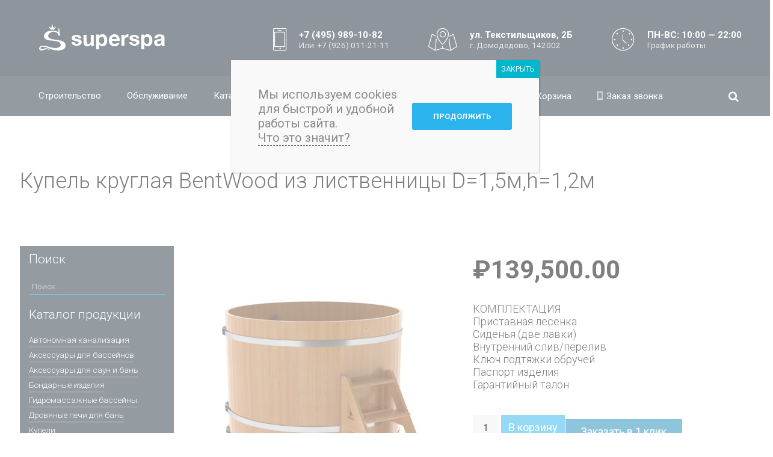

--- FILE ---
content_type: text/html; charset=UTF-8
request_url: https://superspa.ru/product/kupel-kruglaya-bentwood-iz-listvennitsy-d-1-5m-h-1-2m
body_size: 40096
content:
<!DOCTYPE html>
<html lang="ru-RU"
	itemscope 
	itemtype="http://schema.org/WebSite" 
	prefix="og: http://ogp.me/ns#" >
<head>

	

	<meta charset="UTF-8">
		<meta name="viewport" content="width=device-width, initial-scale=1">
	
		<title>Купель круглая BentWood из лиственницы D=1,5м,h=1,2м купить по низкой цене в интернет-магазине в Москве | SUPERSPA</title>
<meta name='robots' content='max-image-preview:large' />

<!-- All in One SEO Pack Pro 2.5.5.1 by Michael Torbert of Semper Fi Web Designob_start_detected [-1,-1] -->
<!-- Отладка строки: 2JMJ7L5RSW0YVB/VLWAYKK/YBWK -->
<meta name="description"  content="Покупайте купель круглую BentWood из лиственницы D=1,5м,h=1,2м c установкой и без в интернет-магазине SUPERSPA. Доставка по Москве и России!" />

<link rel="canonical" href="https://superspa.ru/product/kupel-kruglaya-bentwood-iz-listvennitsy-d-1-5m-h-1-2m" />
<meta property="og:title" content="Купель круглая BentWood из лиственницы D=1,5м,h=1,2м купить по низкой цене в интернет-магазине в Москве | SUPERSPA" />
<meta property="og:type" content="website" />
<meta property="og:url" content="https://superspa.ru/product/kupel-kruglaya-bentwood-iz-listvennitsy-d-1-5m-h-1-2m" />
<meta property="og:image" content="https://superspa.ru/wp-content/uploads/2019/07/51f26fab2ac72533d0a14b9e184724ef-1024x1024.jpg" />
<meta property="og:site_name" content="SuperSpa" />
<meta property="og:description" content="Покупайте купель круглую BentWood из лиственницы D=1,5м,h=1,2м c установкой и без в интернет-магазине SUPERSPA. Доставка по Москве и России!" />
<meta name="twitter:card" content="summary" />
<meta name="twitter:title" content="Купель круглая BentWood из лиственницы D=1,5м,h=1,2м купить по низкой цене в интернет-магазине в Москве | SUPERSPA" />
<meta name="twitter:description" content="Покупайте купель круглую BentWood из лиственницы D=1,5м,h=1,2м c установкой и без в интернет-магазине SUPERSPA. Доставка по Москве и России!" />
<meta name="twitter:image" content="https://superspa.ru/wp-content/uploads/2019/07/51f26fab2ac72533d0a14b9e184724ef-1024x1024.jpg" />
<meta itemprop="image" content="https://superspa.ru/wp-content/uploads/2019/07/51f26fab2ac72533d0a14b9e184724ef-1024x1024.jpg" />
<!-- /all in one seo pack pro -->
<link rel='dns-prefetch' href='//cdn.jsdelivr.net' />
<link rel='dns-prefetch' href='//www.google.com' />
<link rel="alternate" type="application/rss+xml" title="SuperSpa &raquo; Лента комментариев к &laquo;Купель круглая BentWood из лиственницы D=1,5м,h=1,2м&raquo;" href="https://superspa.ru/product/kupel-kruglaya-bentwood-iz-listvennitsy-d-1-5m-h-1-2m/feed" />
<link rel='stylesheet' id='wp-block-library-css' href='https://superspa.ru/wp-includes/css/dist/block-library/style.min.css?ver=6.1.7' type='text/css' media='all' />
<link rel='stylesheet' id='wc-block-style-css' href='https://superspa.ru/wp-content/plugins/woocommerce/packages/woocommerce-blocks/build/style.css?ver=2.4.5' type='text/css' media='all' />
<link rel='stylesheet' id='ion.range-slider-css' href='https://superspa.ru/wp-content/plugins/yith-woocommerce-ajax-product-filter-premium/assets/css/ion.range-slider.css?ver=2.3.1' type='text/css' media='all' />
<link rel='stylesheet' id='yith-wcan-shortcodes-css' href='https://superspa.ru/wp-content/plugins/yith-woocommerce-ajax-product-filter-premium/assets/css/shortcodes.css?ver=4.0.1' type='text/css' media='all' />
<style id='yith-wcan-shortcodes-inline-css' type='text/css'>
:root{
	--yith-wcan-filters_colors_titles: #434343;
	--yith-wcan-filters_colors_background: #FFFFFF;
	--yith-wcan-filters_colors_accent: #A7144C;
	--yith-wcan-filters_colors_accent_r: 167;
	--yith-wcan-filters_colors_accent_g: 20;
	--yith-wcan-filters_colors_accent_b: 76;
	--yith-wcan-color_swatches_border_radius: 100%;
	--yith-wcan-color_swatches_size: 30px;
	--yith-wcan-labels_style_background: #FFFFFF;
	--yith-wcan-labels_style_background_hover: #A7144C;
	--yith-wcan-labels_style_background_active: #A7144C;
	--yith-wcan-labels_style_text: #434343;
	--yith-wcan-labels_style_text_hover: #FFFFFF;
	--yith-wcan-labels_style_text_active: #FFFFFF;
	--yith-wcan-anchors_style_text: #434343;
	--yith-wcan-anchors_style_text_hover: #A7144C;
	--yith-wcan-anchors_style_text_active: #A7144C;
}
</style>
<link rel='stylesheet' id='classic-theme-styles-css' href='https://superspa.ru/wp-includes/css/classic-themes.min.css?ver=1' type='text/css' media='all' />
<style id='global-styles-inline-css' type='text/css'>
body{--wp--preset--color--black: #000000;--wp--preset--color--cyan-bluish-gray: #abb8c3;--wp--preset--color--white: #ffffff;--wp--preset--color--pale-pink: #f78da7;--wp--preset--color--vivid-red: #cf2e2e;--wp--preset--color--luminous-vivid-orange: #ff6900;--wp--preset--color--luminous-vivid-amber: #fcb900;--wp--preset--color--light-green-cyan: #7bdcb5;--wp--preset--color--vivid-green-cyan: #00d084;--wp--preset--color--pale-cyan-blue: #8ed1fc;--wp--preset--color--vivid-cyan-blue: #0693e3;--wp--preset--color--vivid-purple: #9b51e0;--wp--preset--gradient--vivid-cyan-blue-to-vivid-purple: linear-gradient(135deg,rgba(6,147,227,1) 0%,rgb(155,81,224) 100%);--wp--preset--gradient--light-green-cyan-to-vivid-green-cyan: linear-gradient(135deg,rgb(122,220,180) 0%,rgb(0,208,130) 100%);--wp--preset--gradient--luminous-vivid-amber-to-luminous-vivid-orange: linear-gradient(135deg,rgba(252,185,0,1) 0%,rgba(255,105,0,1) 100%);--wp--preset--gradient--luminous-vivid-orange-to-vivid-red: linear-gradient(135deg,rgba(255,105,0,1) 0%,rgb(207,46,46) 100%);--wp--preset--gradient--very-light-gray-to-cyan-bluish-gray: linear-gradient(135deg,rgb(238,238,238) 0%,rgb(169,184,195) 100%);--wp--preset--gradient--cool-to-warm-spectrum: linear-gradient(135deg,rgb(74,234,220) 0%,rgb(151,120,209) 20%,rgb(207,42,186) 40%,rgb(238,44,130) 60%,rgb(251,105,98) 80%,rgb(254,248,76) 100%);--wp--preset--gradient--blush-light-purple: linear-gradient(135deg,rgb(255,206,236) 0%,rgb(152,150,240) 100%);--wp--preset--gradient--blush-bordeaux: linear-gradient(135deg,rgb(254,205,165) 0%,rgb(254,45,45) 50%,rgb(107,0,62) 100%);--wp--preset--gradient--luminous-dusk: linear-gradient(135deg,rgb(255,203,112) 0%,rgb(199,81,192) 50%,rgb(65,88,208) 100%);--wp--preset--gradient--pale-ocean: linear-gradient(135deg,rgb(255,245,203) 0%,rgb(182,227,212) 50%,rgb(51,167,181) 100%);--wp--preset--gradient--electric-grass: linear-gradient(135deg,rgb(202,248,128) 0%,rgb(113,206,126) 100%);--wp--preset--gradient--midnight: linear-gradient(135deg,rgb(2,3,129) 0%,rgb(40,116,252) 100%);--wp--preset--duotone--dark-grayscale: url('#wp-duotone-dark-grayscale');--wp--preset--duotone--grayscale: url('#wp-duotone-grayscale');--wp--preset--duotone--purple-yellow: url('#wp-duotone-purple-yellow');--wp--preset--duotone--blue-red: url('#wp-duotone-blue-red');--wp--preset--duotone--midnight: url('#wp-duotone-midnight');--wp--preset--duotone--magenta-yellow: url('#wp-duotone-magenta-yellow');--wp--preset--duotone--purple-green: url('#wp-duotone-purple-green');--wp--preset--duotone--blue-orange: url('#wp-duotone-blue-orange');--wp--preset--font-size--small: 13px;--wp--preset--font-size--medium: 20px;--wp--preset--font-size--large: 36px;--wp--preset--font-size--x-large: 42px;--wp--preset--spacing--20: 0.44rem;--wp--preset--spacing--30: 0.67rem;--wp--preset--spacing--40: 1rem;--wp--preset--spacing--50: 1.5rem;--wp--preset--spacing--60: 2.25rem;--wp--preset--spacing--70: 3.38rem;--wp--preset--spacing--80: 5.06rem;}:where(.is-layout-flex){gap: 0.5em;}body .is-layout-flow > .alignleft{float: left;margin-inline-start: 0;margin-inline-end: 2em;}body .is-layout-flow > .alignright{float: right;margin-inline-start: 2em;margin-inline-end: 0;}body .is-layout-flow > .aligncenter{margin-left: auto !important;margin-right: auto !important;}body .is-layout-constrained > .alignleft{float: left;margin-inline-start: 0;margin-inline-end: 2em;}body .is-layout-constrained > .alignright{float: right;margin-inline-start: 2em;margin-inline-end: 0;}body .is-layout-constrained > .aligncenter{margin-left: auto !important;margin-right: auto !important;}body .is-layout-constrained > :where(:not(.alignleft):not(.alignright):not(.alignfull)){max-width: var(--wp--style--global--content-size);margin-left: auto !important;margin-right: auto !important;}body .is-layout-constrained > .alignwide{max-width: var(--wp--style--global--wide-size);}body .is-layout-flex{display: flex;}body .is-layout-flex{flex-wrap: wrap;align-items: center;}body .is-layout-flex > *{margin: 0;}:where(.wp-block-columns.is-layout-flex){gap: 2em;}.has-black-color{color: var(--wp--preset--color--black) !important;}.has-cyan-bluish-gray-color{color: var(--wp--preset--color--cyan-bluish-gray) !important;}.has-white-color{color: var(--wp--preset--color--white) !important;}.has-pale-pink-color{color: var(--wp--preset--color--pale-pink) !important;}.has-vivid-red-color{color: var(--wp--preset--color--vivid-red) !important;}.has-luminous-vivid-orange-color{color: var(--wp--preset--color--luminous-vivid-orange) !important;}.has-luminous-vivid-amber-color{color: var(--wp--preset--color--luminous-vivid-amber) !important;}.has-light-green-cyan-color{color: var(--wp--preset--color--light-green-cyan) !important;}.has-vivid-green-cyan-color{color: var(--wp--preset--color--vivid-green-cyan) !important;}.has-pale-cyan-blue-color{color: var(--wp--preset--color--pale-cyan-blue) !important;}.has-vivid-cyan-blue-color{color: var(--wp--preset--color--vivid-cyan-blue) !important;}.has-vivid-purple-color{color: var(--wp--preset--color--vivid-purple) !important;}.has-black-background-color{background-color: var(--wp--preset--color--black) !important;}.has-cyan-bluish-gray-background-color{background-color: var(--wp--preset--color--cyan-bluish-gray) !important;}.has-white-background-color{background-color: var(--wp--preset--color--white) !important;}.has-pale-pink-background-color{background-color: var(--wp--preset--color--pale-pink) !important;}.has-vivid-red-background-color{background-color: var(--wp--preset--color--vivid-red) !important;}.has-luminous-vivid-orange-background-color{background-color: var(--wp--preset--color--luminous-vivid-orange) !important;}.has-luminous-vivid-amber-background-color{background-color: var(--wp--preset--color--luminous-vivid-amber) !important;}.has-light-green-cyan-background-color{background-color: var(--wp--preset--color--light-green-cyan) !important;}.has-vivid-green-cyan-background-color{background-color: var(--wp--preset--color--vivid-green-cyan) !important;}.has-pale-cyan-blue-background-color{background-color: var(--wp--preset--color--pale-cyan-blue) !important;}.has-vivid-cyan-blue-background-color{background-color: var(--wp--preset--color--vivid-cyan-blue) !important;}.has-vivid-purple-background-color{background-color: var(--wp--preset--color--vivid-purple) !important;}.has-black-border-color{border-color: var(--wp--preset--color--black) !important;}.has-cyan-bluish-gray-border-color{border-color: var(--wp--preset--color--cyan-bluish-gray) !important;}.has-white-border-color{border-color: var(--wp--preset--color--white) !important;}.has-pale-pink-border-color{border-color: var(--wp--preset--color--pale-pink) !important;}.has-vivid-red-border-color{border-color: var(--wp--preset--color--vivid-red) !important;}.has-luminous-vivid-orange-border-color{border-color: var(--wp--preset--color--luminous-vivid-orange) !important;}.has-luminous-vivid-amber-border-color{border-color: var(--wp--preset--color--luminous-vivid-amber) !important;}.has-light-green-cyan-border-color{border-color: var(--wp--preset--color--light-green-cyan) !important;}.has-vivid-green-cyan-border-color{border-color: var(--wp--preset--color--vivid-green-cyan) !important;}.has-pale-cyan-blue-border-color{border-color: var(--wp--preset--color--pale-cyan-blue) !important;}.has-vivid-cyan-blue-border-color{border-color: var(--wp--preset--color--vivid-cyan-blue) !important;}.has-vivid-purple-border-color{border-color: var(--wp--preset--color--vivid-purple) !important;}.has-vivid-cyan-blue-to-vivid-purple-gradient-background{background: var(--wp--preset--gradient--vivid-cyan-blue-to-vivid-purple) !important;}.has-light-green-cyan-to-vivid-green-cyan-gradient-background{background: var(--wp--preset--gradient--light-green-cyan-to-vivid-green-cyan) !important;}.has-luminous-vivid-amber-to-luminous-vivid-orange-gradient-background{background: var(--wp--preset--gradient--luminous-vivid-amber-to-luminous-vivid-orange) !important;}.has-luminous-vivid-orange-to-vivid-red-gradient-background{background: var(--wp--preset--gradient--luminous-vivid-orange-to-vivid-red) !important;}.has-very-light-gray-to-cyan-bluish-gray-gradient-background{background: var(--wp--preset--gradient--very-light-gray-to-cyan-bluish-gray) !important;}.has-cool-to-warm-spectrum-gradient-background{background: var(--wp--preset--gradient--cool-to-warm-spectrum) !important;}.has-blush-light-purple-gradient-background{background: var(--wp--preset--gradient--blush-light-purple) !important;}.has-blush-bordeaux-gradient-background{background: var(--wp--preset--gradient--blush-bordeaux) !important;}.has-luminous-dusk-gradient-background{background: var(--wp--preset--gradient--luminous-dusk) !important;}.has-pale-ocean-gradient-background{background: var(--wp--preset--gradient--pale-ocean) !important;}.has-electric-grass-gradient-background{background: var(--wp--preset--gradient--electric-grass) !important;}.has-midnight-gradient-background{background: var(--wp--preset--gradient--midnight) !important;}.has-small-font-size{font-size: var(--wp--preset--font-size--small) !important;}.has-medium-font-size{font-size: var(--wp--preset--font-size--medium) !important;}.has-large-font-size{font-size: var(--wp--preset--font-size--large) !important;}.has-x-large-font-size{font-size: var(--wp--preset--font-size--x-large) !important;}
.wp-block-navigation a:where(:not(.wp-element-button)){color: inherit;}
:where(.wp-block-columns.is-layout-flex){gap: 2em;}
.wp-block-pullquote{font-size: 1.5em;line-height: 1.6;}
</style>
<link rel='stylesheet' id='contact-form-7-css' href='https://superspa.ru/wp-content/plugins/contact-form-7/includes/css/styles.css?ver=5.1.7' type='text/css' media='all' />
<style id='contact-form-7-inline-css' type='text/css'>
.wpcf7 .wpcf7-recaptcha iframe {margin-bottom: 0;}.wpcf7 .wpcf7-recaptcha[data-align="center"] > div {margin: 0 auto;}.wpcf7 .wpcf7-recaptcha[data-align="right"] > div {margin: 0 0 0 auto;}
</style>
<link rel='stylesheet' id='gglcptch-css' href='https://superspa.ru/wp-content/plugins/google-captcha/css/gglcptch.css?ver=1.36' type='text/css' media='all' />
<link rel='stylesheet' id='rs-plugin-settings-css' href='https://superspa.ru/wp-content/plugins/revslider/public/assets/css/settings.css?ver=5.4.3.1' type='text/css' media='all' />
<style id='rs-plugin-settings-inline-css' type='text/css'>
#rs-demo-id {}
</style>
<link rel='stylesheet' id='woocommerce-layout-css' href='https://superspa.ru/wp-content/plugins/woocommerce/assets/css/woocommerce-layout.css?ver=3.8.3' type='text/css' media='all' />
<link rel='stylesheet' id='woocommerce-smallscreen-css' href='https://superspa.ru/wp-content/plugins/woocommerce/assets/css/woocommerce-smallscreen.css?ver=3.8.3' type='text/css' media='only screen and (max-width: 768px)' />
<link rel='stylesheet' id='woocommerce-general-css' href='https://superspa.ru/wp-content/plugins/woocommerce/assets/css/woocommerce.css?ver=3.8.3' type='text/css' media='all' />
<style id='woocommerce-inline-inline-css' type='text/css'>
.woocommerce form .form-row .required { visibility: visible; }
</style>
<link rel='stylesheet' id='skylar-style-css' href='https://superspa.ru/wp-content/themes/skylar/style.css?ver=1.0.9' type='text/css' media='all' />
<link rel='stylesheet' id='skylar-ie9-css' href='https://superspa.ru/wp-content/themes/skylar/css/ie9.css?ver=1.0.9' type='text/css' media='all' />
<link rel='stylesheet' id='skylar-woocommerce-css' href='https://superspa.ru/wp-content/themes/skylar/css/woocommerce.css?ver=sg-7-fix' type='text/css' media='all' />
<style id='skylar-woocommerce-inline-css' type='text/css'>
.header-fixed span#logo, #logo-footer, .header-fixed #logo-lower{font-size:36px;}.page-body{width:100%;margin:0 auto 0 auto;padding:0px;border-width:0px;border-style:none;}body:not(.single-post) .page-heading, .page-heading-desc, .page-heading-txt{text-align:left;}.page-heading-with-cover .page-heading-cover{background-repeat:no-repeat;background-size:cover;}.page-heading{margin:0px 0 0px 0;padding:90px 0 90px 0;border-width:0px;border-style:none;}.content-left{width:77%;}.content-right{width:77%;}.page-column.left, .page-column.right{width:23%;text-align:left;}.page-column.left{padding-right:20px;}.page-column.right{padding-left:20px;}.widget{margin:0 px;padding:10px 15px 10px 15px;border-width:0px;border-style:none;}#ud-nav-right{padding-left:270px;}.header-fixed #ud-nav-right{padding-left:1px !important;}.desktop .menu > li.icon-only > a{min-width:65px;font-size:21.5px;padding:21px 0px 22px 0px !important;}.menu-right .menu > li:not(.icon-only){margin-right:65px;}.dropdown-menu:not(.menu-right) .menu > li:not(.icon-only), .menu-center .menu > li:not(.icon-only){margin-right:65px;}.menu-right .lower-header .menu > li{margin-left:1px;}.lower-header .dropdown-menu:not(.menu-right) .menu > li, .lower-header .menu-center .menu > li{margin-right:1px;}#main-header .menu > li.icon-only:not(:last-child){margin-right:15px;}.menu > .menu-item-with-separator-after > a:after{right:-33px;left:initial;}.menu > .menu-item-with-separator-before > a:before{left:-33px;right:initial;}.menu > .menu-item-with-separator-after.icon-only > a:after{right:-8px;left:initial;}.menu > .menu-item-with-separator-before.icon-only > a:before{left:-8px;right:initial;}.theme-header{margin:0 0 0 0;padding:40px 20px 0 0;border-width:0px;border-style:none;}.header-fixed,.header-fixed .lower-header{padding:0 5px 0 5px;}.lower-header{margin:35px -20px 0 0;padding:0 0 0 0;border-width:0px;border-style:none;}.topbar-menu .menu > li.icon-only > a{min-width:14px;font-size:14px;padding:0px 0px 0px 0px;;}.topbar-menu .menu > li{margin-right:15px;}.topbar-menu .menu > li.icon-only:not(:last-child){margin-right:15px;}#topbar .inner-container{min-height:28px;}.desktop .menu > li:not(.has-mega-menu) > ul > li .sub-menu{width:250px;}.dropdown-menu .desktop .menu > li:not(.has-mega-menu) > .sub-menu:not(.mega-menu){width:250px;padding:0px 0px;}.dropdown-menu .desktop .menu > li > ul.mega-menu{margin:0px 0px;}.desktop .menu > li:not(.has-mega-menu) .sub-menu:not(.mega-menu):not(.search-menu):not(.cart-menu) > li:first-child{padding-top:15px;}.desktop .menu > li:not(.has-mega-menu) .sub-menu:not(.mega-menu):not(.search-menu):not(.cart-menu) > li:last-child{padding-bottom:15px;}.desktop .menu li:not(.has-mega-menu) .sub-menu > li:not(:first-of-type) > ul{top:-15px;}#main-header.header-fixed .menu > li:not(.has-mega-menu) ul:not(.mega-menu) li{background:rgba(28,43,57,1);}.desktop .menu > li > ul:not(.mega-menu) .menu-item > a, .header-fixed .desktop .menu > li > ul:not(.mega-menu) .menu-item > a{background:transparent;}.desktop .menu > li:not(.has-mega-menu) .sub-menu:not(.mega-menu):not(.search-menu):not(.cart-menu) > li{display:block;padding-left:10px;padding-right:10px;background:rgba(28,43,57,1);;}.desktop > ul > li:not(.has-mega-menu) .sub-menu > .menu-item > a, .folded-menu-item{display:block;text-align:left;}li.dropdown-left:not(.has-mega-menu) > ul > li .sub-menu{left:100%;top:0;}.desktop .menu > li > ul.mega-menu{width:100%;}.menu > li > ul.mega-menu li.menu-item > a{width:100%;box-sizing: border-box;text-align:left;}.menu > li > ul.mega-menu > li > ul{width:100%;}.menu > li > ul.mega-menu > li.menu-item a {border-left:1px solid transparent;}.menu > li > ul.mega-menu li.menu-item a{border-bottom:1px solid transparent;}.menu > li > ul.mega-menu > li.widgetized-item {border-left:1px solid transparent;}.menu > li > ul.mega-menu > li{padding-left:5px;}.menu > li > ul.mega-menu > li{padding-right:5px;}body, .desktop{font-family:"Roboto", Arial, Helvetica, sans-serif;font-size:18px;word-spacing:0px;letter-spacing:0px;font-weight:300;line-height:normal;}.page-heading-desc{font-size:0.8333em;}.page-breadcrumbs{font-size:0.8333em;}.page-column .widget{font-size:0.75em;}.page-column .widget-title,.page-column .widgettitle{font-size:1.55em;}.single-portfolio .page-column .widget, .portfolio-like-sidebar{font-size:0.8333em;}.single-portfolio .page-column .widget-title, .single-portfolio .page-column .widgettitle, .portfolio-like-sidebar .widgettitle, .portfolio-like-sidebar .widget-title, .portfolio-sidebar-title{font-size:1.6em;}footer .widget, .underbar{font-size:0.8333em;}footer .widget-title,footer .widgettitle{font-size:1.6em;}.woocommerce ul.products li.product h3, .shop-listing-item-name a{font-size:1em;}.woocommerce .products li a.button, .woocommerce .page-body .shop-listing .shop-listing-item a.button{font-size:0.66em;}#shop-product-description{font-size:1em;}#shop-product-price{font-size:2.333em;}.shop-listing-item-price{font-size:1.333em;}.page-title, .blog-article-title, .pricing-table-price, #shop-product-price, .product .price, .pricing-table-service td,.post-content > h1,.post-content > h2,.post-content > h3,.post-content > h4,.post-content > h5,.post-content > h6, .product_title{font-family:"Roboto", Arial, Helvetica, sans-serif;word-spacing:0px;letter-spacing:0px;}.page .page-title, .archive .page-title, .search .page-title, .home .page-title, .blog .page-title{font-size:36px;font-weight:300;}.single-post .page-title{font-size:3em;font-weight:300;}.single-portfolio .page-title{font-size:3em;font-weight:300;}.single-product .page-title{font-size:36px;font-weight:300;}.sub-title, .blog-article-title, .blog-post-aside h2{font-size:3em;font-weight:300;}.post-content > h1,.content > h1{font-size:36px;font-weight:300;}.post-content > h2,.content > h2{font-size:36px;font-weight:300;}.post-content > h3,.content > h3{font-size:1.5157em;font-weight:300;}.post-content > h4,.content > h4{font-size:1.3195em;font-weight:300;}.post-content > h5,.content > h5{font-size:1.1487em;font-weight:300;}.post-content > h6,.content > h6{font-size:1em;font-weight:300;}.post-content > h1,.post-content > h2,.post-content > h3,.post-content > h4,.post-content > h5,.post-content > h6{line-height:normal;}#logo, #logo-footer, #logo-lower{font-family:"Roboto", Arial, Helvetica, sans-serif;font-size:44px;word-spacing:0px;letter-spacing:1px;font-weight:700;line-height:100%;}header .menu > li{font-family:"Roboto", Arial, Helvetica, sans-serif;font-size:15px;word-spacing:0px;letter-spacing:0px;font-weight:400;}#topbar .menu li{font-size:14px;}.underbar .social-button{margin-right:15px;}.footer-widgets{margin:0 0 0 0;padding:60px 20px 60px 20px;border-width:0px;border-style:none;}.footer-widgets .footer-col{padding:0px 15px 0px 15px;}.footer-widgets .footer-col:first-child{margin-left:-15px;}.footer-widgets .footer-col:last-child{margin-right:-15px;}.footer-col .widget:not(:last-child), .footer-col .widget:first-child{margin-bottom:20px;}.pagination .page-numbers, .tagcloud a,form input[type=submit],.bigbutton,.woocommerce input.button.alt, .woocommerce button.button.alt, .woocommerce #respond input#submit, .woocommerce button.button, .woocommerce input.button, .woocommerce a.button.alt, .woocommerce a.button{border-radius:0px;border-width:0.17em;}.pagination .page-numbers, .tagcloud a{border-width:1px;}.sub-menu .widget a.button,.comment-respond-container input[type=submit], .woocommerce #review_form_wrapper input[type=submit],.page-column input[type=submit], .tagcloud a,.footer-widgets input[type=submit],.ud-dark-scheme input[type=submit], #error404.ud-dark-scheme .bigbutton{background-color:rgba(42,179,237,1) !important;color:rgba(255,255,255,1) !important;border-color:rgba(42,179,237,1) !important;}.sub-menu .widget a.button:hover,.comment-respond-container input[type=submit]:hover, .woocommerce #review_form_wrapper input[type=submit]:hover,.page-column input[type=submit]:hover, .tagcloud a:hover,.footer-widgets input[type=submit]:hover,.ud-dark-scheme input[type=submit]:hover, #error404.ud-dark-scheme .bigbutton:hover{background-color:rgba(28,43,57,1) !important;color:rgba(255,255,255,1) !important;border-color:rgba(28,43,57,1) !important;}.search-menu input,.comment-respond-container textarea, .comment-respond-container input:not([type=submit]), .comment-respond-container select, .woocommerce #review_form_wrapper textarea, .woocommerce #review_form_wrapper input:not([type=submit]), .woocommerce #review_form_wrapper select,.search-no-results .content .search-form input:not([type=submit]),.page-column textarea, .page-column input:not([type=submit]), .page-column select,.footer-widgets textarea, .footer-widgets input:not([type=submit]), .footer-widgets select,.ud-dark-scheme textarea, .ud-dark-scheme input:not([type=submit]), .ud-dark-scheme select{background-color:rgba(0,0,0,0) !important;color:rgba(255,255,255,0.52) !important;border-color:rgba(0,123,175,1) !important;}.search-menu input:hover,.comment-respond-container textarea:hover, .comment-respond-container input:not([type=submit]):hover, .comment-respond-container select:hover, .woocommerce #review_form_wrapper textarea:hover, .woocommerce #review_form_wrapper input:not([type=submit]):hover, .woocommerce #review_form_wrapper select:hover,.search-no-results .content .search-form input:not([type=submit]):hover,.page-column textarea:hover, .page-column input:not([type=submit]):hover, .page-column select:hover,.footer-widgets textarea:hover, .footer-widgets input:not([type=submit]):hover, .footer-widgets select:hover,.ud-dark-scheme textarea:hover, .ud-dark-scheme input:not([type=submit]):hover, .ud-dark-scheme select:hover{background-color:rgba(0,0,0,0.01) !important;color:rgba(255,255,255,1) !important;border-color:rgba(255,255,255,1) !important;}.shop-listing-item{width:32.8%;}@media (min-width: 768px){.woocommerce ul.products li.product, .woocommerce-page ul.products li.product{width:24.5%;}}#blog-article-author, .blog-post-details{color:rgba(51,51,51,1)}.vc-portfolio-grid-one .portfolio-one-bottom-btn .vc_btn3, blockquote, .woocommerce .woocommerce-error, .woocommerce .woocommerce-info, .woocommerce .woocommerce-message, .products li a.button,.woocommerce .shop-listing-item a.button,.button.add_to_cart_button.product_type_simple, .widget_skylar_twitter_widget time {color:rgba(102,102,102,1)}blockquote{background:rgba(245,245,245,1)} .single-post table:not(.pricing-table-service) tr td, .single-post table:not(.pricing-table-service) tr th{border-color:rgba(235,235,235,1)}blockquote {border-color:rgba(191,191,191,1) !important;}.page-column .product_list_widget li{background:rgba(51,64,76,1)}.footer-widgets .product_list_widget li{background:rgba(38,53,67,1)}.menu-btns-hover-anim{-webkit-animation-name:ud-fadeInUp;animation-name:ud-fadeInUp;-webkit-animation-duration:0.40s;animation-duration:0.40s; visibility:visible;}.menu-btns-leave-anim{-webkit-animation-name:ud-fadeOut;animation-name:ud-fadeOut;-webkit-animation-duration:0.20s;animation-duration:0.20s; visibility:visible;}.hfixed-in-anim, .header-bottom{-webkit-animation-name:ud-fadeInDownBig;animation-name:ud-fadeInDownBig;-webkit-animation-duration:0.50s;animation-duration:0.50s; visibility:visible;}.shop-listing-item > *, .shop-listing-item-price, .shop-listing-item-price .amount ,.shop-listing-item,.woocommerce ul.products li.product > *, .woocommerce ul.products li.product, .pricing-table-service tr, .pricing-table-service-badge, .blog-article-title, form textarea, form input:not(.mobile-search-field), .social-button, .pagination .page-numbers, .overlay, .page-nav, select,form input[type=submit],.sidebar-menu-button, .vc-portfolio-grid-one .portfolio-one-bottom-btn, a, .scroll-top-btn, .nav-icons, button, #logo, #logo-lower, .single-post .post-content a:after{transition:all 0.30s ease-in-out;transition-property:color, background, border;}.scroll-top-btn{border-radius:0px;border-width:0px;}body:not(.single) .standard-text{padding:0 50px 10px 50px;}.single-post .content article{padding:0 50px 10px 50px;}@media(max-width:700px){.page-body{margin:0 auto 0 auto;padding:0 10px 15px 10px;border-width:0px;border-style:none;}.portfolio-page-column.sidebar-bottom, #comments, #blog-article-st-bar, .page-column{margin:15px -10px -15px -10px;}.page-heading{margin:0 0 20px 0;padding:25px 0 10px 0;border-width:0px;border-style:none;}.widget{margin:0 px;padding:10px 15px 10px 15px;border-width:0px;border-style:none;}.theme-header{margin:0 0 0 0;padding:10px 5px 15px 10px;border-width:0px;border-style:none;}#main-header .mobile-menu .menu{margin-top:15px;}.footer-widgets{margin:0 0 0 0;padding:25px 10px 10px 10px;border-width:0px;border-style:none;}.footer-col .widget:not(:last-child), .footer-col .widget:first-child{margin-bottom:20px;}}@media(max-width:1000px){#main-header span#logo img{content:url('https://superspa.ru/wp-content/uploads/2018/12/superspanew-1-copy.png');}#main-header span#logo{font-size:22px;}.page .page-title, .archive .page-title, .search .page-title, .home .page-title, .blog .page-title{font-size:2em;font-weight:400;}.single-post .page-title{font-size:2em;font-weight:400;}.single-portfolio .page-title{font-size:2em;font-weight:400;}.single-product .page-title{font-size:2em;font-weight:400;}.sub-title, .blog-article-title, .blog-post-aside h2{font-size:2em;font-weight:400;}.post-content > h1,.content > h1{font-size:2em;font-weight:400;}.post-content > h2,.content > h2{font-size:1.7411em;font-weight:400;}.post-content > h3,.content > h3{font-size:1.5157em;font-weight:400;}.post-content > h4,.content > h4{font-size:1.3195em;font-weight:400;}.post-content > h5,.content > h5{font-size:1.1487em;font-weight:400;}.post-content > h6,.content > h6{font-size:1em;font-weight:400;}.single-post .content article{font-size:16px;}}@media(max-width:1000px) and (min-width:700px){.page-body{margin:0 auto 0 auto;padding:0 10px 15px 10px;border-width:0px;border-style:none;}.sidebar-bottom, #comments, #blog-article-st-bar, .page-column, .portfolio-like-sidebar{margin:15px -10px 015pxpx -10px;}.page-heading{margin:0 0 20px 0;padding:25px 0 10px 0;border-width:0px;border-style:none;}.widget{margin:0 px;padding:10px 15px 10px 15px;border-width:0px;border-style:none;}.theme-header{margin:0 0 0 0;padding:10px 5px 15px 10px;border-width:0px;border-style:none;}#main-header .mobile-menu .menu{margin-top:15px;}.footer-widgets{margin:0 0 0 0;padding:25px 15px 10px 15px;border-width:0px;border-style:none;}.footer-col .widget:not(:last-child), .footer-col .widget:first-child{margin-bottom:20px;}}@media(min-width:1200px){.page-body .page-content{width:1200px;}.page-heading .inner-container{width:1200px;}}@media(min-width:1220px){#main-header .inner-container, #topbar .inner-container{width:1200px;}}@media(min-width:1240px){footer .inner-container, .underbar .inner-container{width:1200px;}}@media (min-width: 1000px){.page-content.animationIn{-webkit-animation-name:ud-fadeIn;animation-name:ud-fadeIn;-webkit-animation-duration:0.30s;animation-duration:0.30s;visibility:visible;}.page-content{visibility:hidden;}}span#logo img, #logo-footer img{  }span#logo, #logo-lower{margin:0 20px 0 30px;}body:after{}#main-header{}.desktop > ul > li > a{padding:25px 23px 25px 23px;}.desktop > ul > li > ul:not(.mega-menu) > li:first-child{border-width:0px;border-color:#000;border-style:none;}.desktop > ul > li .sub-menu li.menu-item > a{padding:7px 4px 7px 4px;}.desktop > ul > li > ul:not(.mega-menu) li.menu-item > a{border-width:0px;border-color:#000;border-style:none;}.desktop > ul > li > ul.mega-menu{padding:10px 10px 10px 10px;}.desktop > ul > li > ul.mega-menu{border-width:0px;border-color:#000;border-style:none;}.desktop > ul > li > ul.mega-menu li.menu-item > a{padding:4px 4px 4px 4px;}#topbar{margin:0 0 0 0;}#topbar{padding:5px 0 5px 40px;}#topbar{border-width:0px;border-color:#fff;border-style:solid;}.topbar-menu .menu > li a{padding:0 0 0 0;}.footer-widgets{}.underbar{margin:0 0 0 0;}.underbar{padding:10px 15px 10px 15px;}.underbar{border-width:0px;border-color:#fff;border-style:solid;}#logo{ color: rgba(255,255,255,1); }#main-header{ background-color: rgba(28,43,57,1); }#main-header.header-fixed, .header-fixed.lower-header-fixed .lower-header{ background-color: rgba(44,44,44,1); }#main-header .lower-header{ background-color: rgba(41,54,66,1); }#main-header, #main-header .desktop .menu-items-folding-arrow > a:hover, #main-header .desktop .menu-items-folding-arrow > a{ color: rgba(255,255,255,1); }#main-header.header-fixed,.header-fixed .menu > .menu-item-with-separator-before > a:before,.header-fixed .menu > .menu-item-with-separator-after > a:after, .header-fixed.lower-header-fixed .lower-header{ border-color: rgba(0,0,0,0.2); }#main-header .desktop .menu > .menu-item:not([class*="own-color-variation"]) > a:hover, .icon-btn-mobile:hover, #main-header .btn-style7 a:after{ background: rgba(255,255,255,0.05); }.desktop .menu > .menu-item:not([class*="own-color-variation"]) > a, .icon-btn-mobile{ color: rgba(255,255,255,1); }.desktop .menu > .menu-item:not([class*="own-color-variation"]) > a:hover, .icon-btn-mobile:hover{ color: rgba(255,255,255,1); }.desktop .menu > .menu-item.current_page_item > a{ color: rgba(255,255,255,1); }#main-header .desktop .menu > .menu-item:not([class*="own-color-variation"]) > a:hover{ border-color: rgba(0,164,234,1); }#main-header .btn-style3 a:hover:after, #main-header .btn-style10 a:hover:after, #main-header .menu-item:not(.btn-style3):not(.btn-style10):not(.btn-style7) a:hover:after{ background: rgba(0,164,234,1); }#main-header .desktop > ul > li > ul:not(.mega-menu) li.menu-item > a, .sub-menu .widget, .search-menu li{ background: rgba(28,43,57,1); }#main-header.header-fixed .desktop > ul > li > ul:not(.mega-menu) li.menu-item > a, .header-fixed .sub-menu .widget, .header-fixed .search-menu li{ background: rgba(28,43,57,1); }#main-header .desktop > ul > li > ul:not(.mega-menu) li.current-menu-item > a{ background: rgba(255,255,255,1); }#main-header .desktop > ul > li > ul:not(.mega-menu) li.menu-item > a, .sub-menu .widget, .folded-menu-item{ color: rgba(255,255,255,1); }#main-header .desktop > ul > li > ul:not(.mega-menu) li.menu-item > a:hover{ color: rgba(42,179,237,1); }#main-header .desktop > ul > li > ul:not(.mega-menu) li.current-menu-item > a{ color: rgba(0,0,0,1); }.desktop > ul > li > ul.mega-menu{ background: rgba(28,43,57,1); }#main-header .desktop > ul > li > ul.mega-menu a, .widgetized-mega-menu .widget{ color: rgba(255,255,255,1); }#main-header .desktop > ul > li > ul.mega-menu li.menu-item > a:hover{ color: rgba(42,179,237,1); }header .dropdown-menu .mega-menu .widget-title, .dropdown-menu .mega-menu .widgettitle, .mega-title{ color: rgba(255,255,255,1); }header .desktop > ul > li > ul.mega-menu li:not(.menu-item) > a:hover, header .twitter_link:hover{ background: rgba(42,179,237,1); }header .desktop > ul > li > ul.mega-menu li:not(.menu-item) > a, header .twitter_link{ color: rgba(255,255,255,1); }header.header-fixed .desktop > ul > li > ul.mega-menu li:not(.menu-item) > a, header.header-fixed .twitter_link{ color: rgba(0,0,0,1); }header .desktop > ul > li > ul.mega-menu li:not(.menu-item) > a:hover, header .twitter_link:hover{ color: rgba(0,0,0,1); }.mobile-menu .menu li{ background: rgba(0,164,234,1); }.mobile-menu .menu li a, .mobile-menu li.menu-item-has-children .rolldown-btn{ color: rgba(255,255,255,1); }.mobile-menu .menu li, .mobile-menu ul{ border-color: rgba(4,142,201,1); }.desktop > ul > .own-color-variation1 > a, #main-header .btn-style7.own-color-variation1 a:before{ background: rgba(179,50,68,0.5); }.desktop > ul > .own-color-variation1 > a:hover, #main-header .btn-style7.own-color-variation1 a:after{ background: rgba(179,50,68,0.5); }.desktop > ul > .own-color-variation1 > a{ color: rgba(179,50,68,0.5); }.desktop > ul > .own-color-variation1 > a:hover{ color: rgba(179,50,68,0.5); }.desktop > ul > .own-color-variation1 > a{ border-color: rgba(179,50,68,0.5); }.desktop > ul > .own-color-variation1 > a:hover{ border-color: rgba(179,50,68,0.5); }#main-header .btn-style3.own-color-variation1 a:hover:after, #main-header .btn-style10.own-color-variation1 a:hover:after, #main-header .menu-item:not(.btn-style3):not(.btn-style10):not(.btn-style7).own-color-variation1 a:after{ background: rgba(179,50,68,0.5); }.desktop > ul > .own-color-variation2 > a, #main-header .btn-style7.own-color-variation2 a:before{ background: rgba(179,50,68,0.5); }.desktop > ul > .own-color-variation2 > a:hover, #main-header .btn-style7.own-color-variation2 a:after{ background: rgba(179,50,68,0.5); }.desktop > ul > .own-color-variation2 > a{ color: rgba(179,50,68,0.5); }.desktop > ul > .own-color-variation2 > a:hover{ color: rgba(179,50,68,0.5); }.desktop > ul > .own-color-variation2 > a{ border-color: rgba(179,50,68,0.5); }.desktop > ul > .own-color-variation2 > a:hover{ border-color: rgba(179,50,68,0.5); }#main-header .btn-style3.own-color-variation2 a:hover:after, #main-header .btn-style10.own-color-variation2 a:hover:after, #main-header .menu-item:not(.btn-style3):not(.btn-style10):not(.btn-style7).own-color-variation2 a:after{ background: rgba(179,50,68,0.5); }.desktop > ul > .own-color-variation3 > a, #main-header .btn-style7.own-color-variation3 a:before{ background: rgba(179,50,68,0.5); }.desktop > ul > .own-color-variation3 > a:hover, #main-header .btn-style7.own-color-variation3 a:after{ background: rgba(179,50,68,0.5); }.desktop > ul > .own-color-variation3 > a{ color: rgba(179,50,68,0.5); }.desktop > ul > .own-color-variation3 > a:hover{ color: rgba(179,50,68,0.5); }.desktop > ul > .own-color-variation3 > a{ border-color: rgba(179,50,68,0.5); }.desktop > ul > .own-color-variation3 > a:hover{ border-color: rgba(179,50,68,0.5); }#main-header .btn-style3.own-color-variation3 a:hover:after, #main-header .btn-style10.own-color-variation3 a:hover:after, #main-header .menu-item:not(.btn-style3):not(.btn-style10):not(.btn-style7).own-color-variation3 a:after{ background: rgba(179,50,68,0.5); }#topbar{ background-color: rgba(0,164,234,1); }#topbar{ color: rgba(255,255,255,1); }#topbar .menu > li a, #topbar .btn-style7 > a:before{ background: rgba(0,0,0,0.01); }#topbar .menu > li a:hover, #topbar .btn-style7 > a:after{ background: rgba(0,0,0,0.01); }#topbar .menu > li a{ color: rgba(255,255,255,1); }#topbar .menu > li a:hover{ color: rgba(28,43,57,1); }.page-body, .woocommerce div.product .woocommerce-tabs ul.tabs li.active,.woocommerce-tabs ul .active{ background-color: rgba(255,255,255,1); }.page-body, a, #blog-article-author a{ color: rgba(0,0,0,1); }body:not(.single-post) .page-heading{ background-color: rgba(255,255,255,1); }body:not(.single-post) h1.page-title{ color: rgba(0,0,0,1); }.page-heading .page-heading-desc{ color: rgba(46,46,46,1); }.single-post .page-heading{ background-color: rgba(255,255,255,1); }.single-post h1.page-title{ color: rgba(0,0,0,1); }.single-post .post-content{ color: rgba(0,0,0,1); }.single-post .post-content p > a:not([class])::after, .single-post .post-content dl a::after, .single-post .post-content tr a::after, .comment-text a::after{ border-color: rgba(0,164,234,1); }.single-post .post-content p > a:not([class]):hover::after,.single-post .post-content dl a:hover::after,.single-post .post-content tr a:hover::after, .comment-text a:hover::after{ border-color: rgba(0,97,139,1); }.page-column .widget{ background: rgba(41,54,66,1); }.page-column .widget, .page-column a.url{ color: rgba(255,255,255,1); }.page-column .widget .widget-title,.page-column .widget .widgettitle{ color: rgba(255,255,255,1); }.page-column:not(.sidebar-bottom) .widget:not(.woocommerce) a:not(.url), .page-column:not(.sidebar-bottom) .twitter_link, .widget_product_categories a{ border-color: rgba(255,255,255,0.1); }.page-column:not(.sidebar-bottom) .widget:not(.woocommerce) a:not(.url):hover, #wp-calendar a:hover, .page-column:not(.sidebar-bottom) .twitter_link:hover, .widget_product_categories a:hover{ border-color: rgba(0,164,234,1); }.page-column:not(.sidebar-bottom) a:not(.url), #wp-calendar a{ color: rgba(255,255,255,1); }.page-column:not(.sidebar-bottom) a:not(.url):hover, #wp-calendar a:hover{ color: rgba(255,255,255,1); }.page-nav{ background-color: rgba(239,239,239,1); }.page-nav:hover{ background-color: rgba(224,224,224,1); }.page-nav a{ color: rgba(192,192,192,1); }.page-breadcrumbs, .page-breadcrumbs a{ color: rgba(85,85,85,1); }.page-breadcrumbs a:hover{ color: rgba(224,224,224,1); }.blog-article-title:hover, .featured-post-stamp{ background-color: rgba(0,0,0,0.03); }.blog-article-title, .featured-post-stamp{ color: rgba(0,0,0,1); }.blog-post-as-status, .blog-post-as-link, .blog-post-as-quote{ background-color: rgba(28,43,57,1); }.blog-post-as-status, .blog-post-as-link, .blog-post-as-quote{ color: rgba(255,255,255,1); }.blog-post-as-status, .blog-post-as-link, .blog-post-as-quote, .blog-post-as-status i{ border-color: rgba(42,179,237,1); }.single-portfolio .page-column .portfolio-like-sidebar{ background-color: rgba(242,242,242,1); }.single-portfolio .page-column .portfolio-like-sidebar{ color: rgba(0,0,0,1); }.single-portfolio .page-column .portfolio-like-sidebar{ border-color: rgba(192,192,192,1); }.portfolio-like-sidebar .portfolio-sidebar-title span{ background: rgba(192,192,192,1); }#error404{ color: rgba(0,164,234,1); }.footer-widgets{ background-color: rgba(28,43,57,1); }.footer-widgets .widget, .footer-widgets a.url{ color: rgba(255,255,255,1); }.footer-widgets .widget-title,.footer-widgets .widgettitle{ color: rgba(255,255,255,1); }.footer-widgets .widget:not(.woocommerce) ul > li > a, .footer-widgets #wp-calendar a,footer .twitter_link{ border-color: rgba(41,54,66,1); }.footer-widgets .widget:not(.woocommerce) ul > li > a:hover, .footer-widgets #wp-calendar a:hover,footer .twitter_link:hover{ border-color: rgba(0,164,234,1); }.footer-widgets .widget:not(.woocommerce) ul > li > a, .footer-widgets #wp-calendar a, .footer-widgets .twitter_link{ color: rgba(255,255,255,1); }.footer-widgets .widget:not(.woocommerce) ul > li > a:hover, .footer-widgets #wp-calendar a:hover, .footer-widgets a.url:hover, .footer-widgets .twitter_link:hover{ color: rgba(255,255,255,1); }.underbar{ background-color: rgba(37,48,57,1); }.underbar{ color: rgba(255,255,255,1); }.underbar .social-button:hover, .underbar .btn-style7 a:after{ background: rgba(255,255,255,1); }.underbar .social-button{ color: rgba(255,255,255,1); }.underbar .social-button:hover{ color: rgba(0,0,0,1); }.pagination .page-numbers,.tagcloud a,form input[type=submit],.bigbutton,.woocommerce input.button.alt, .woocommerce button.button.alt, .woocommerce #respond input#submit, .woocommerce button.button, .woocommerce input.button, .woocommerce a.button.alt, .woocommerce-page .page-body a.button, .sub-menu a.button{ background-color: rgba(42,179,237,1); }.pagination .page-numbers:hover,.pagination .current, .pagination.in-post-pagination>span,.tagcloud a:hover,form input[type=submit]:hover,.bigbutton:hover,.woocommerce input.button.alt:hover,.woocommerce button.button.alt:hover,.woocommerce #respond input#submit:hover, .woocommerce button.button:hover, .woocommerce input.button:hover,.woocommerce a.button.alt:hover, .woocommerce-page .page-body a.button:hover, .sub-menu a.button:hover{ background-color: rgba(41,54,66,1); }.pagination .page-numbers, .page-column .widget_tag_cloud .tagcloud a,form input[type=submit],.bigbutton,.woocommerce input.button.alt, .woocommerce button.button.alt, .woocommerce #respond input#submit, .woocommerce button.button, .woocommerce input.button, .woocommerce a.button.alt, .woocommerce-page .page-body a.button, .sub-menu a.button{ color: rgba(255,255,255,1); }.pagination .page-numbers:hover,.pagination .current, .pagination.in-post-pagination>span, .page-column .widget_tag_cloud .tagcloud a:hover,form input[type=submit]:hover,.bigbutton:hover,.woocommerce input.button.alt:hover,.woocommerce button.button.alt:hover,.woocommerce #respond input#submit:hover, .woocommerce button.button:hover, .woocommerce input.button:hover,.woocommerce a.button.alt:hover, .woocommerce-page .page-body a.button:hover, .sub-menu a.button:hover{ color: rgba(255,255,255,1); }.pagination .page-numbers,.tagcloud a,form input[type=submit],.bigbutton,.woocommerce input.button.alt, .woocommerce button.button.alt, .woocommerce #respond input#submit, .woocommerce button.button, .woocommerce input.button, .woocommerce a.button.alt, .woocommerce-page .page-body a.button{ border-color: rgba(42,179,237,1); }.pagination .page-numbers:hover, .pagination .current, .pagination.in-post-pagination>span,.tagcloud a:hover,form input[type=submit]:hover,.bigbutton:hover,.woocommerce input.button.alt:hover,.woocommerce button.button.alt:hover,.woocommerce #respond input#submit:hover, .woocommerce button.button:hover, .woocommerce input.button:hover,.woocommerce a.button.alt:hover, .woocommerce-page .page-body a.button:hover, .sub-menu a.button:hover{ border-color: rgba(41,54,66,1); }textarea, input, select, select option,  .select2-container .select2-choice, .select2-drop,.select2-results .select2-highlighted{ color: rgba(41,54,66,1); }input,select,textarea, .select2-container .select2-choice, .select2-drop, .woocommerce-cart table.cart td.actions .coupon .input-text{border-width:0px 0px 2px 0px;border-color:#FFF;border-style:solid;}textarea, form input, select, .select2-container .select2-choice, .select2-drop, .select2-search input, .woocommerce-cart table.cart td.actions .coupon .input-text{ border-color: rgba(0,123,175,1); }textarea:hover, input:hover, select:hover, .select2-container .select2-choice:hover, .woocommerce-cart table.cart td.actions .coupon .input-text:hover{ border-color: rgba(224,224,224,1); }#comments, .content .search-form{ background: rgba(28,43,57,1); }#comments, .woocommerce #reviews #comments ol.commentlist li .comment-text p.meta strong{ color: rgba(245,245,245,1); }.comment-respond, .woocommerce #review_form_wrapper, .woocommerce #reviews #comments ol.commentlist li .comment-text{ background: rgba(41,54,66,1); }.comment-text, .comment-author a, .comment-date, .woocommerce #reviews #comments ol.commentlist li .comment-text, .woocommerce #review_form_wrapper{ color: rgba(255,255,255,1); }.children .comment{ background: rgba(55,69,81,1); }.children .comment-text,.children .comment-author a,.children .comment-date{ color: rgba(255,255,255,1); }#comments .comment-date a{ color: rgba(130,36,227,1); }#comments .comment-date a:hover{ color: rgba(148,70,226,1); }.bypostauthor .comment-author{ background: rgba(0,107,255,1); }.bypostauthor .comment-author, .bypostauthor .comment-author a, .children .bypostauthor .comment-author a{ color: rgba(255,255,255,1); }#blog-article-st-bar, .single-product .content #share-bar{ background: rgba(41,54,66,1); }#blog-article-st-bar{ color: rgba(255,255,255,1); }#share-bar .social-button:hover, #share-bar .btn-style7 a:after{ background: rgba(28,43,57,1); }#share-bar .social-button{ color: rgba(255,255,255,1); }#share-bar .social-button:hover{ color: rgba(0,164,234,1); }#share-bar .social-button:hover{ border-color: rgba(0,164,234,1); }#share-bar .btn-style3 a:hover:after,#share-bar .btn-style10 a:hover:after, #share-bar span:not(.btn-style3):not(.btn-style10):not(.btn-style7) a:after{ background: rgba(0,164,234,1); }.scroll-top-btn{ background-color: rgba(0,164,234,1); }.scroll-top-btn:hover{ background-color: rgba(0,133,190,1); }.scroll-top-btn i{ color: rgba(255,255,255,1); }.scroll-top-btn:hover i{ color: rgba(255,255,255,1); }.shop-listing-item, .woocommerce ul.products li.product{ background-color: rgba(255,255,255,1); }.shop-listing-item:hover, .woocommerce ul.products li.product:hover{ background-color: rgba(255,255,255,1); }.shop-listing-item, .woocommerce ul.products li.product{ border-color: rgba(246,246,246,1); }.shop-listing-item-name a, .woocommerce ul.products li.product h3{ color: rgba(0,0,0,1); }.shop-listing-item-price, .woocommerce ul.products li.product .price .amount{ background-color: rgba(239,239,239,1); }.shop-listing-item:hover .shop-listing-item-price, .woocommerce ul.products li.product:hover .price .amount{ background-color: rgba(36,67,111,1); }.shop-listing-item-price .amount, .woocommerce ul.products li.product .price .amount{ color: rgba(0,0,0,1); }.shop-listing-item:hover .shop-listing-item-price .amount, .woocommerce ul.products li.product:hover .price .amount{ color: rgba(255,255,255,1); }.shop-listing-item-price .amount, .shop-listing-item-price ins, .shop-listing-item-price del, .woocommerce ul.products li.product .price .amount{ border-color: rgba(239,239,239,1); }.shop-listing-item:hover .shop-listing-item-price .amount,.shop-listing-item:hover .shop-listing-item-price ins,.shop-listing-item:hover .shop-listing-item-price del, .woocommerce ul.products li.product:hover .price .amount{ border-color: rgba(36,67,111,1); }.shop-listing-item-label, .woocommerce ul.products li.product .onsale{ background-color: rgba(62,93,136,1); }.shop-listing-item-label, .woocommerce ul.products li.product .onsale{ color: rgba(255,255,255,1); }.products li a.button, .woocommerce .shop-listing-item a.button, .button.add_to_cart_button.product_type_simple{ background-color: rgba(16,43,82,1); }.products li a.button:hover, .woocommerce .shop-listing-item a.button:hover, .button.add_to_cart_button.product_type_simple:hover{ background-color: rgba(36,67,111,1); }.products li a.button, .woocommerce .shop-listing-item a.button, .button.add_to_cart_button.product_type_simple{ color: rgba(255,255,255,1); }.products li a.button:hover, .woocommerce .shop-listing-item a.button:hover, .button.add_to_cart_button.product_type_simple:hover{ color: rgba(255,255,255,0.75); }.products li a.button, .woocommerce .shop-listing-item a.button, .button.add_to_cart_button.product_type_simple{ border-color: rgba(16,43,82,1); }.products li a.button:hover, .woocommerce .shop-listing-item a.button:hover, .button.add_to_cart_button.product_type_simple:hover{ border-color: rgba(36,67,111,1); }.woocommerce div.product .woocommerce-tabs ul.tabs li, .woocommerce-tabs ul li{ background-color: rgba(239,239,239,1); }.woocommerce div.product .woocommerce-tabs ul.tabs li a, .woocommerce-tabs ul li a, .woocommerce div.product .woocommerce-tabs ul.tabs li a:hover, .woocommerce-tabs ul li a:hover{ color: rgba(0,0,0,1); }.woocommerce div.product .woocommerce-tabs ul.tabs li, .woocommerce-tabs ul li, .woocommerce div.product .woocommerce-tabs ul.tabs, .woocommerce-tabs ul, .gallery-images, .woocommerce-cart .cart-collaterals .cart_totals tr td, .woocommerce-cart .cart-collaterals .cart_totals tr th{ border-color: rgba(244,244,244,1); }.woocommerce .cross-sells, .woocommerce .related{ background-color: rgba(239,239,239,1); }.woocommerce .cross-sells, .woocommerce .related{ color: rgba(0,0,0,1); }.checkout.woocommerce-checkout, .woocommerce-account .page-body .address, .woocommerce-account .page-body form, .woocommerce form.checkout_coupon, .woocommerce form.login, .woocommerce form.register, .select2-search input, .select2-results, .woocommerce-account .page-body nav ul .is-active a, .woocommerce-account .page-body nav ul li a:hover{ background-color: rgba(245,245,245,1); }.checkout.woocommerce-checkout, .woocommerce-account .page-body .address, .woocommerce-account .page-body form, .woocommerce form.checkout_coupon, .woocommerce form.login, .woocommerce form.register, .select2-results li, .woocommerce-account .page-body nav ul .is-active a, .woocommerce-account .page-body nav ul li a:hover{ color: rgba(0,0,0,1); }.woocommerce .woocommerce-message{ background-color: rgba(245,245,245,1); }.woocommerce .woocommerce-message{ color: rgba(85,85,85,1); }.woocommerce .woocommerce-info{ background-color: rgba(223,242,254,1); }.woocommerce .woocommerce-info{ color: rgba(85,85,85,1); }.woocommerce .woocommerce-error{ background-color: rgba(253,234,234,1); }.woocommerce .woocommerce-error{ color: rgba(99,34,34,1); }
.footer_right{
    float:right; 
    padding-left: 760px;
    margin-right: 15px;
}
.uvc-heading.ultimate-heading-78755a01f67e4522a h2 {
    font-weight: 300 !important;
}
.vc_column-inner {
    padding-right: 0px !important;
}
.popmake-zakaz_1_click {
    margin-top: 7px!important;
    width: 194.25px;
    border-color: rgb(31, 139, 185)!important;
    background-color: rgb(31, 139, 185)!important;
}
.popmake-zakaz_1_click:hover {
    border-color: rgba(41,54,66,1)!important;
    background-color: rgba(41,54,66,1)!important;
}
#shop-product-quantity-container {
    width: 350px;
}
/*product preview*/
.shop-listing-item {
    height: 410px;
}
.page-content img {
    height: 277px;
}
.shop-listing-item-name {
    height: 53px;
}
.search-results .search-listing .shop-listing-item a.button {
	font-size:0.66em;
	line-height:0.8;
	position:relative;
}
.search-results .search-listing .shop-listing-item-name {
    line-height:normal;
}
.search-results .search-listing .shop-listing-item a.button.loading:after {
    font-family: WooCommerce;
    content: "\e01c";
    vertical-align: top;
    -webkit-font-smoothing: antialiased;
    font-weight: 400;
    position: absolute;
    top: .618em;
    right: 1em;
    -webkit-animation: spin 2s linear infinite;
    -moz-animation: spin 2s linear infinite;
    animation: spin 2s linear infinite;    
}
.search-results .search-listing .shop-listing-item a.button.added:after {
    font-family: WooCommerce;
    content: "\e017";
    margin-left: .53em;
    vertical-align: bottom;
}
.search-results .search-listing .shop-listing-item a.added_to_cart {
    display:none;
}
</style>
<link rel='stylesheet' id='skylar-animate-css' href='https://superspa.ru/wp-content/themes/skylar/css/animate.css?ver=1.0.9' type='text/css' media='all' />
<link rel='stylesheet' id='prettyPhoto-css' href='https://superspa.ru/wp-content/themes/skylar/css/prettyPhoto.css?ver=6.1.7' type='text/css' media='all' />
<link rel='stylesheet' id='skylar-responsive-css' href='https://superspa.ru/wp-content/themes/skylar/css/responsive.css?ver=sg-fix-1' type='text/css' media='all' />
<link rel='stylesheet' id='skylar-slick-css' href='https://superspa.ru/wp-content/themes/skylar/js/slick/slick.css?ver=1.0.9' type='text/css' media='all' />
<link rel='stylesheet' id='skylar-slick-theme-css' href='https://superspa.ru/wp-content/themes/skylar/js/slick/slick-theme.css?ver=1.0.9' type='text/css' media='all' />
<link rel='stylesheet' id='skylar-selectbox-css' href='https://superspa.ru/wp-content/themes/skylar/js/selectBox/jquery.selectBox.css?ver=1.0.9' type='text/css' media='all' />
<link rel='stylesheet' id='skylar-custom-style-css' href='https://superspa.ru/wp-content/themes/skylar/css/custom.css?ver=1.0.9' type='text/css' media='all' />
<link rel='stylesheet' id='swiper-css-css' href='https://cdn.jsdelivr.net/npm/swiper@11/swiper-bundle.min.css?ver=6.1.7' type='text/css' media='all' />
<link rel='stylesheet' id='fancybox-css-css' href='https://cdn.jsdelivr.net/npm/@fancyapps/ui@5.0/dist/fancybox/fancybox.css?ver=6.1.7' type='text/css' media='all' />
<link rel='stylesheet' id='skylar-custom-mobile-header-style-css' href='https://superspa.ru/wp-content/themes/skylar/custom-assets/css/mobile-header.css?ver=1.0.2' type='text/css' media='all' />
<link rel='stylesheet' id='meks-social-widget-css' href='https://superspa.ru/wp-content/plugins/meks-smart-social-widget/css/style.css?ver=1.4' type='text/css' media='all' />
<link rel='stylesheet' id='js_composer_front-css' href='https://superspa.ru/wp-content/plugins/js_composer/assets/css/js_composer.min.css?ver=5.1.1' type='text/css' media='all' />
<link rel='stylesheet' id='popup-maker-site-css' href='//superspa.ru/wp-content/uploads/pum/pum-site-styles.css?generated=1734520257&#038;ver=1.18.1' type='text/css' media='all' />
<link rel='stylesheet' id='addtoany-css' href='https://superspa.ru/wp-content/plugins/add-to-any/addtoany.min.css?ver=1.15' type='text/css' media='all' />
<style id='addtoany-inline-css' type='text/css'>
@media screen and (max-width:980px){
.a2a_floating_style.a2a_vertical_style{display:none;}
}
</style>
<link rel='stylesheet' id='bsf-Defaults-css' href='https://superspa.ru/wp-content/uploads/smile_fonts/Defaults/Defaults.css?ver=6.1.7' type='text/css' media='all' />
<link rel='stylesheet' id='bsf-skylar-corporate-css' href='https://superspa.ru/wp-content/uploads/smile_fonts/skylar-corporate/skylar-corporate.css?ver=6.1.7' type='text/css' media='all' />
<link rel='stylesheet' id='ultimate-style-min-css' href='https://superspa.ru/wp-content/plugins/Ultimate_VC_Addons/assets/min-css/ultimate.min.css?ver=3.16.12' type='text/css' media='all' />
<link rel="https://api.w.org/" href="https://superspa.ru/wp-json/" /><link rel="alternate" type="application/json" href="https://superspa.ru/wp-json/wp/v2/product/6344" /><link rel="EditURI" type="application/rsd+xml" title="RSD" href="https://superspa.ru/xmlrpc.php?rsd" />
<link rel="wlwmanifest" type="application/wlwmanifest+xml" href="https://superspa.ru/wp-includes/wlwmanifest.xml" />
<meta name="generator" content="WordPress 6.1.7" />
<meta name="generator" content="WooCommerce 3.8.3" />
<link rel='shortlink' href='https://superspa.ru/?p=6344' />

<script data-cfasync="false">
window.a2a_config=window.a2a_config||{};a2a_config.callbacks=[];a2a_config.overlays=[];a2a_config.templates={};a2a_localize = {
	Share: "Отправить",
	Save: "Сохранить",
	Subscribe: "Подписаться",
	Email: "E-mail",
	Bookmark: "В закладки!",
	ShowAll: "Показать все",
	ShowLess: "Показать остальное",
	FindServices: "Найти сервис(ы)",
	FindAnyServiceToAddTo: "Найти сервис и добавить",
	PoweredBy: "Работает на",
	ShareViaEmail: "Поделиться по электронной почте",
	SubscribeViaEmail: "Подписаться по электронной почте",
	BookmarkInYourBrowser: "Добавить в закладки",
	BookmarkInstructions: "Нажмите Ctrl+D или \u2318+D, чтобы добавить страницу в закладки",
	AddToYourFavorites: "Добавить в Избранное",
	SendFromWebOrProgram: "Отправлять с любого email-адреса или email-программы",
	EmailProgram: "Почтовая программа",
	More: "Подробнее&#8230;",
	ThanksForSharing: "Спасибо, что поделились!",
	ThanksForFollowing: "Спасибо за подписку!"
};

a2a_config.icon_color="#15003d";
(function(d,s,a,b){a=d.createElement(s);b=d.getElementsByTagName(s)[0];a.async=1;a.src="https://static.addtoany.com/menu/page.js";b.parentNode.insertBefore(a,b);})(document,"script");
</script>
<meta name="cdp-version" content="1.2.0" /><meta name="cmsmagazine" content="05ec57e12e7b8595cb149a9924ab438c" /><noscript><style>html,header,.page-container,.page-column,.page-content,.page-heading-txt,.onSight{visibility:visible !important;}</style></noscript>	<noscript><style>.woocommerce-product-gallery{ opacity: 1 !important; }</style></noscript>
	<meta name="generator" content="Powered by Visual Composer - drag and drop page builder for WordPress."/>
<!--[if lte IE 9]><link rel="stylesheet" type="text/css" href="https://superspa.ru/wp-content/plugins/js_composer/assets/css/vc_lte_ie9.min.css" media="screen"><![endif]--><meta name="generator" content="Powered by Slider Revolution 5.4.3.1 - responsive, Mobile-Friendly Slider Plugin for WordPress with comfortable drag and drop interface." />
<meta name="cmsmagazine" content="05ec57e12e7b8595cb149a9924ab438c" />
<link rel="icon" href="https://superspa.ru/wp-content/uploads/2018/03/superfav.png" sizes="32x32" />
<link rel="icon" href="https://superspa.ru/wp-content/uploads/2018/03/superfav.png" sizes="192x192" />
<link rel="apple-touch-icon" href="https://superspa.ru/wp-content/uploads/2018/03/superfav.png" />
<meta name="msapplication-TileImage" content="https://superspa.ru/wp-content/uploads/2018/03/superfav.png" />
<script type="text/javascript">function setREVStartSize(e){
				try{ var i=jQuery(window).width(),t=9999,r=0,n=0,l=0,f=0,s=0,h=0;					
					if(e.responsiveLevels&&(jQuery.each(e.responsiveLevels,function(e,f){f>i&&(t=r=f,l=e),i>f&&f>r&&(r=f,n=e)}),t>r&&(l=n)),f=e.gridheight[l]||e.gridheight[0]||e.gridheight,s=e.gridwidth[l]||e.gridwidth[0]||e.gridwidth,h=i/s,h=h>1?1:h,f=Math.round(h*f),"fullscreen"==e.sliderLayout){var u=(e.c.width(),jQuery(window).height());if(void 0!=e.fullScreenOffsetContainer){var c=e.fullScreenOffsetContainer.split(",");if (c) jQuery.each(c,function(e,i){u=jQuery(i).length>0?u-jQuery(i).outerHeight(!0):u}),e.fullScreenOffset.split("%").length>1&&void 0!=e.fullScreenOffset&&e.fullScreenOffset.length>0?u-=jQuery(window).height()*parseInt(e.fullScreenOffset,0)/100:void 0!=e.fullScreenOffset&&e.fullScreenOffset.length>0&&(u-=parseInt(e.fullScreenOffset,0))}f=u}else void 0!=e.minHeight&&f<e.minHeight&&(f=e.minHeight);e.c.closest(".rev_slider_wrapper").css({height:f})					
				}catch(d){console.log("Failure at Presize of Slider:"+d)}
			};</script>
		<style type="text/css" id="wp-custom-css">
			/*
Здесь можно добавить ваши CSS-стили.

Нажмите на значок помощи выше, чтобы узнать больше.
*/

.page-heading .page-heading-desc {
font-weight: 400;
}

.ult-new-ib {
font-size: 27px;
}

.ult-ib-effect-style9 .ult-new-ib-content, .ult-ib-effect-style9 .ult-new-ib-desc {
font-size: 18px;
}

h2 {
font-weight: 300 !important;
} 

style {
display: none;
}

.portfolio-like-sidebar .portfolio-sidebar-title span {
    background: none;
}

.ult_ivan_button.round-square.with-icon.icon-before.with-text.place-template.ult_dual1 {
height: 34px !important;
}

.ult_ivan_button.round-square.with-icon.icon-after.with-text.place-template.ult_dual2 {
height: 34px !important;
}

.wpb-js-composer .vc_tta-color-grey.vc_tta-style-flat .vc_tta-tab {
font-size: 12px;
}

.shop-listing-item-name a, .woocommerce ul.products li.product h3 {
    color: rgba(0,0,0,1);
    font-weight: 300;
    font-size: 16px;
}


.vc_stick_btn_right_bottom {
   margin-bottom: 0px !important;


}

.column_on_main_page {
height: 320px;
}

.vc_btn3_right {
margin-bottom: 0px !important;
padding-top: 54px !important;

}

.vc_column-inner.vc_custom_1521319845991 {
padding-right: 0px !important;
}

.vc_btn3_right_2 {
margin-bottom: 0px !important;
padding-top: 54px !important;
}

.vc_column-inner.vc_custom_1521323934329 {
padding-right: 0px !important;
}

.vc_column-inner.vc_custom_1521323445642 {
padding-right: 0px !important;
}

.vc_column-inner.vc_custom_1521327278352 {
padding-right: 0px !important;
}

.vc_column-inner.vc_custom_1521328179795 {
padding-right: 0px !important;
}

.vc_column-inner.vc_custom_1521328237055 {
padding-right: 0px !important;
}

.vc_stick_btn_right_bottom_2 {
 margin-bottom: 0px !important;
    padding-top: 42px;
}

.vc_column-inner.vc_custom_1521328567950 {
padding-right: 0px !important;
}

.woocommerce ul.products li.product:not(:last-child), .woocommerce-page ul.products li.product:not(:last-child) {
min-height: 320px;
}

.woocommerce ul.products li.product .button {
margin-top: 70px;
}

.woocommerce ul.products li.product h3 {
margin-top: 0px;
}

.woocommerce ul.products li.product .price {
margin-bottom: 0px;
min-height: 50px
}

.widget_yith_wc_category_accordion ul li {
    padding: 10px 0;
    list-style-type: none;
    border-bottom: 1px solid;
		text-transform: none !important;
}

.widget_yith_wc_category_accordion ul.ywcca_category_accordion_widget > li {
border-bottom: 0px;
}

.widget_yith_wc_category_accordion ul li:not(.cat-parent), .widget_yith_wc_category_accordion ul li:not(.opened) {
padding: 3px;
}
.widget_yith_wc_category_accordion ul.ywcca_category_accordion_widget li i {
margin-top: 7px;

}
    
.ywcca_widget_title {
    font-size: 1.55em;
	font-weight: 300;
	margin-bottom: 15px;
}

.page-heading-desc {
    font-size: 18px;
}

.page-title {
color: #fff;
}

li.cat-item.cat-item-1121 {
    display: none;
}

li.cat-item.cat-item-1025 {
    display: none;
}


.aio-icon-component, .wpb_column>.wpb_wrapper .aio-icon-component {
    margin-bottom: 35px;
}

.aio-icon-component.otziv.style_1 {
    margin-bottom: 0px;
}


@media (max-width:450px){
	.mobile-height-200{
		height:200px !important;
	}
		.mobile-height-250{
		height:250px !important;
	}
}

.addtoany_share_save_container {
display: none}		</style>
		<style type="text/css" data-type="vc_shortcodes-custom-css">.vc_custom_1574373796941{background-color: #ffffff !important;}.vc_custom_1574374045992{margin-top: -20px !important;}.vc_custom_1574374053218{margin-top: -20px !important;}.vc_custom_1574374060151{margin-top: -20px !important;}.vc_custom_1574374108194{margin-top: -40px !important;}</style><noscript><style type="text/css"> .wpb_animate_when_almost_visible { opacity: 1; }</style></noscript>	<meta name="format-detection" content="telephone=no">
<!-- Yandex.Metrika counter --> <script type="text/javascript" > (function (d, w, c) { (w[c] = w[c] || []).push(function() { try { w.yaCounter44609767 = new Ya.Metrika({ id:44609767, clickmap:true, trackLinks:true, accurateTrackBounce:true, webvisor:true }); } catch(e) { } }); var n = d.getElementsByTagName("script")[0], s = d.createElement("script"), f = function () { n.parentNode.insertBefore(s, n); }; s.type = "text/javascript"; s.async = true; s.src = "https://mc.yandex.ru/metrika/watch.js"; if (w.opera == "[object Opera]") { d.addEventListener("DOMContentLoaded", f, false); } else { f(); } })(document, window, "yandex_metrika_callbacks"); </script> <noscript><div><img src="https://mc.yandex.ru/watch/44609767" style="position:absolute; left:-9999px;" alt="" /></div></noscript> <!-- /Yandex.Metrika counter -->
</head>
<body class="product-template-default single single-product postid-6344 theme-skylar woocommerce woocommerce-page woocommerce-no-js yith-wcan-pro no-mobile-anim ud-no-fixed-bg wpb-js-composer js-comp-ver-5.1.1 vc_responsive">

	<style>
		form[role="search"]#searchform,
		form[role="search"]:has(#sM.mobile-search-field) {
		  display: none !important;
		}

		.mobile-search-overlay {
		  position: fixed !important;
		  top: 66px !important;
		  left: 0 !important;
		  width: 100% !important;
		  background: #1A2129 !important;
		  padding: 20px !important;
		  box-sizing: border-box !important;
		  z-index: 1001 !important;
		  transform: translateY(-120%) !important;
		  transition: transform 0.4s ease !important;
		}

		.mobile-search-overlay.active {
		  transform: translateY(0) !important;
		}

		.mobile-search-form {
		  display: flex !important;
		  flex-direction: column !important;
		  gap: 20px !important;
		  width: 100% !important;
		  background: transparent !important;
		}

		.mobile-search-input-wrapper {
		  position: relative !important;
		  width: 100% !important;
		}

		.mobile-search-input {
		  width: 100% !important;
		  height: 48px !important;
		  padding: 0 40px 0 12px !important;
		  font-size: 16px !important;
		  border: 1px solid #34404C !important;
		  background: transparent !important;
		  color: #fff !important;
		  border-radius: 0 !important;
		  box-sizing: border-box !important;
		}

		.mobile-search-input::placeholder {
		  color: #34404C !important;
		  opacity: 1 !important;
		}

		.mobile-search-input:focus {
		  outline: none !important;
		  border-color: #00A4EA !important;
		}

		.mobile-search-clear {
		  position: absolute !important;
		  right: 10px !important;
		  top: 50% !important;
		  transform: translateY(-50%) !important;
		  background: none !important;
		  border: none !important;
		  font-size: 18px !important;
		  color: #aaa !important;
		  cursor: pointer !important;
		  display: none !important;
		}

		.mobile-search-clear.visible {
		  display: block !important;
		}

		.mobile-search-btn {
		  height: 48px !important;
		  width: 100% !important;
		  border: none !important;
		  background-color: #00A4EA !important;
		  color: #fff !important;
		  font-size: 16px !important;
		  cursor: pointer !important;
		  border-radius: 0 !important;
		  transition: background 0.3s ease !important;
		}

		.mobile-search-btn:hover {
		  background-color: #008ac4 !important;
		}

		@media (min-width: 1001px) {
		  .mobile-search-overlay {
			display: none !important;
		  }
		}

		.desktop-search-form {
		  width: 300px;
		  display: flex;
		  flex-direction: column;
		  gap: 20px;
		  background: transparent;
		  box-sizing: border-box;
		}

		.desktop-search-input,
		.desktop-search-btn {
		  height: 48px;
		  font-size: 16px;
		  box-sizing: border-box;
		  border-radius: 0;
		}

		.desktop-search-input {
		  width: 100%;
		  padding: 0 12px !important;
		  border: 1px solid #34404C;
		  background: transparent;
		  color: #fff;
		}

		.desktop-search-input::placeholder {
		  color: #34404C;
		  opacity: 1;
		}

		.desktop-search-input:focus {
		  outline: none;
		  border-color: #00A4EA;
		}

		.desktop-search-btn {
		  width: 100%;
		  border: none;
		  background-color: #00A4EA;
		  color: #fff;
		  cursor: pointer;
		  transition: background .3s ease;
		}

		.desktop-search-btn:hover {
		  background-color: #008ac4;
		}

		@media (max-width: 1000px) {
		  body {
			margin-top: 66px !important;
		  }
		}
	</style>

	<script>
		document.addEventListener("DOMContentLoaded", function() {
		  const searchOverlay = document.querySelector(".mobile-search-overlay");
		  const trigger = document.getElementById("mobile-menu-search");
		  const input = document.querySelector(".mobile-search-input");
		  const clearBtn = document.querySelector(".mobile-search-clear");

		  if (trigger && searchOverlay) {
			trigger.addEventListener("click", function(e) {
			  e.preventDefault();
			  searchOverlay.classList.toggle("active");
			});
		  }

		  if (input && clearBtn) {
			input.addEventListener("input", function() {
			  clearBtn.classList.toggle("visible", input.value.length > 0);
			});

			clearBtn.addEventListener("click", function() {
			  input.value = "";
			  clearBtn.classList.remove("visible");
			  input.focus();
			});
		  }

		  // Закрытие по клику вне формы
		  document.addEventListener("click", function(e) {
			if (searchOverlay.classList.contains("active")) {
			  const form = searchOverlay.querySelector(".mobile-search-form");
			  if (form && !form.contains(e.target) && !trigger.contains(e.target)) {
				searchOverlay.classList.remove("active");
			  }
			}
		  });
		});
	</script>

	<header class="mobile-header custom-mobile-header">
    <a href="https://superspa.ru/" class="header-logo">
    	<img width="220" height="44" src="https://superspa.ru/wp-content/uploads/2018/04/superspanew.png" alt="Логотип Superspa">
	</a>
    <div class="header-controls">
        <a href="https://superspa.ru/cart" class="header-cart-icon" aria-label="Корзина">
            <svg viewBox="0 0 24 24"><path d="M7 18c-1.1 0-1.99.9-1.99 2S5.9 22 7 22s2-.9 2-2-.9-2-2-2zM1 2v2h2l3.6 7.59-1.35 2.45c-.16.28-.25.61-.25.96 0 1.1.9 2 2 2h12v-2H7.42c-.14 0-.25-.11-.25-.25l.03-.12.9-1.63h7.45c.75 0 1.41-.41 1.75-1.03l3.58-6.49c.08-.14.12-.31.12-.48 0-.55-.45-1-1-1H5.21l-.94-2H1zm16 16c-1.1 0-1.99.9-1.99 2s.89 2 1.99 2 2-.9 2-2-.9-2-2-2z"/></svg>
            <span class="cart-counter">0</span>
        </a>
        <button class="burger-menu-button" aria-label="Открыть меню">
            <span></span>
            <span></span>
            <span></span>
        </button>
    </div>
</header>

<nav class="mobile-menu custom-mobile-menu" id="mobile-menu">
	<div class="mobile-menu__nav">
		<ul><li class="has-submenu" id="menu-item-29249" class="menu-item menu-item-type-custom menu-item-object-custom menu-item-has-children menu-item-29249"><a href="#">Строительство</a><button class="submenu-toggle" aria-label="Раскрыть подменю"><svg viewBox="0 0 24 24"><path d="M7.41 8.59L12 13.17l4.59-4.58L18 10l-6 6-6-6 1.41-1.41z"/></svg></button>
<ul class="sub-menu">
	<li class="has-submenu" id="menu-item-29250" class="menu-item menu-item-type-post_type menu-item-object-page menu-item-has-children menu-item-29250"><a href="https://superspa.ru/stroitelstvo-saun">Строительство саун</a><button class="submenu-toggle" aria-label="Раскрыть подменю"><svg viewBox="0 0 24 24"><path d="M7.41 8.59L12 13.17l4.59-4.58L18 10l-6 6-6-6 1.41-1.41z"/></svg></button>
	<ul class="sub-menu">
		<li id="menu-item-29251" class="menu-item menu-item-type-post_type menu-item-object-page menu-item-29251"><a href="https://superspa.ru/stroitelstvo-saun-v-kvartire">В квартире</a></li>
	</ul>
</li>
	<li id="menu-item-29252" class="menu-item menu-item-type-post_type menu-item-object-page menu-item-29252"><a href="https://superspa.ru/calculator">Калькулятор стоимости сауны</a></li>
	<li id="menu-item-29253" class="menu-item menu-item-type-post_type menu-item-object-page menu-item-29253"><a href="https://superspa.ru/otdelka-saun-i-ban">Отделка саун и бань</a></li>
	<li id="menu-item-29254" class="menu-item menu-item-type-post_type menu-item-object-page menu-item-29254"><a href="https://superspa.ru/stroitelstvo-hammam">Строительство хамамов</a></li>
	<li id="menu-item-29255" class="menu-item menu-item-type-post_type menu-item-object-page menu-item-29255"><a href="https://superspa.ru/stroitelstvo-ban">Строительство бань</a></li>
	<li id="menu-item-29256" class="menu-item menu-item-type-post_type menu-item-object-page menu-item-29256"><a href="https://superspa.ru/stroitelstvo-solyanyh-komnat">Строительство соляных комнат</a></li>
	<li id="menu-item-29257" class="menu-item menu-item-type-post_type menu-item-object-page menu-item-29257"><a href="https://superspa.ru/stroitelstvo-ik-saun">Строительство ИК саун</a></li>
	<li id="menu-item-29258" class="menu-item menu-item-type-post_type menu-item-object-page menu-item-29258"><a href="https://superspa.ru/stroitelstvo-saun/dlya-trenazhernyh-zalov">Строительство саун для фитнес-клубов</a></li>
	<li id="menu-item-29259" class="menu-item menu-item-type-post_type menu-item-object-page menu-item-29259"><a href="https://superspa.ru/stroitelstvo-sanariumov">Строительство санариумов</a></li>
	<li id="menu-item-29260" class="menu-item menu-item-type-post_type menu-item-object-page menu-item-29260"><a href="https://superspa.ru/3d-proektirovanie">3D проектирование</a></li>
</ul>
</li>
<li class="has-submenu" id="menu-item-29261" class="menu-item menu-item-type-custom menu-item-object-custom menu-item-has-children menu-item-29261"><a href="#">Обслуживание</a><button class="submenu-toggle" aria-label="Раскрыть подменю"><svg viewBox="0 0 24 24"><path d="M7.41 8.59L12 13.17l4.59-4.58L18 10l-6 6-6-6 1.41-1.41z"/></svg></button>
<ul class="sub-menu">
	<li id="menu-item-29262" class="menu-item menu-item-type-post_type menu-item-object-page menu-item-29262"><a href="https://superspa.ru/vosstanovlenie-poverhnostej">Восстановление поверхностей бассейнов</a></li>
	<li id="menu-item-29263" class="menu-item menu-item-type-post_type menu-item-object-page menu-item-29263"><a href="https://superspa.ru/konservatsiya-i-raskonservatsiya-bassejnov">Консервация и расконсервация бассейнов</a></li>
	<li id="menu-item-29264" class="menu-item menu-item-type-post_type menu-item-object-page menu-item-29264"><a href="https://superspa.ru/obsluzhivanie-bassejnov">Обслуживание бассейнов</a></li>
	<li class="has-submenu" id="menu-item-29265" class="menu-item menu-item-type-post_type menu-item-object-page menu-item-has-children menu-item-29265"><a href="https://superspa.ru/remont">Ремонт бассейнов</a><button class="submenu-toggle" aria-label="Раскрыть подменю"><svg viewBox="0 0 24 24"><path d="M7.41 8.59L12 13.17l4.59-4.58L18 10l-6 6-6-6 1.41-1.41z"/></svg></button>
	<ul class="sub-menu">
		<li id="menu-item-29266" class="menu-item menu-item-type-post_type menu-item-object-page menu-item-29266"><a href="https://superspa.ru/remont/remont-betonnyh-bassejnov">Ремонт бетонных бассейнов</a></li>
		<li id="menu-item-29267" class="menu-item menu-item-type-post_type menu-item-object-page menu-item-29267"><a href="https://superspa.ru/remont/remont-kompozitnyh-bassejnov">Ремонт композитных бассейнов</a></li>
		<li id="menu-item-29268" class="menu-item menu-item-type-post_type menu-item-object-page menu-item-29268"><a href="https://superspa.ru/remont/remont-spa-bassejnov">Ремонт СПА бассейнов</a></li>
		<li id="menu-item-29269" class="menu-item menu-item-type-post_type menu-item-object-page menu-item-29269"><a href="https://superspa.ru/remont/remont-i-obsluzhivanie-dzhakuzi">Ремонт и обслуживание джакузи</a></li>
		<li id="menu-item-29270" class="menu-item menu-item-type-post_type menu-item-object-page menu-item-29270"><a href="https://superspa.ru/remont/remont-i-obsluzhivanie-nasosa-dlya-bassejna">Ремонт и обслуживание насоса</a></li>
	</ul>
</li>
	<li id="menu-item-29271" class="menu-item menu-item-type-post_type menu-item-object-page menu-item-29271"><a href="https://superspa.ru/uteplenie-bassejnov">Утепление бассейнов</a></li>
</ul>
</li>
<li class="has-submenu" id="menu-item-29272" class="menu-item menu-item-type-post_type menu-item-object-page menu-item-has-children menu-item-29272"><a href="https://superspa.ru/catalog">Каталог</a><button class="submenu-toggle" aria-label="Раскрыть подменю"><svg viewBox="0 0 24 24"><path d="M7.41 8.59L12 13.17l4.59-4.58L18 10l-6 6-6-6 1.41-1.41z"/></svg></button>
<ul class="sub-menu">
	<li class="has-submenu" id="menu-item-29273" class="menu-item menu-item-type-custom menu-item-object-custom menu-item-has-children menu-item-29273"><a href="https://superspa.ru/15045-2">Прайс-листы</a><button class="submenu-toggle" aria-label="Раскрыть подменю"><svg viewBox="0 0 24 24"><path d="M7.41 8.59L12 13.17l4.59-4.58L18 10l-6 6-6-6 1.41-1.41z"/></svg></button>
	<ul class="sub-menu">
		<li id="menu-item-29274" class="menu-item menu-item-type-custom menu-item-object-custom menu-item-29274"><a href="https://superspa.ru/Price_list_furniture_Bobrovyi_les.pdf">Мебель Бобровый Лес</a></li>
		<li id="menu-item-29275" class="menu-item menu-item-type-custom menu-item-object-custom menu-item-29275"><a href="https://superspa.ru/Price_Lamps_and_Accessories_SuperSpa_Exhibition.pdf">Светильники и аксессуары СуперСпа</a></li>
	</ul>
</li>
	<li id="menu-item-29276" class="menu-item menu-item-type-taxonomy menu-item-object-product_cat menu-item-29276"><a href="https://superspa.ru/product-category/avtonomnaya-kanalizaciya-i-septiki">Автономная канализация</a></li>
	<li id="menu-item-29277" class="menu-item menu-item-type-taxonomy menu-item-object-product_cat menu-item-29277"><a href="https://superspa.ru/product-category/aksessuary-dlya-saun">Аксессуары для саун и бань</a></li>
	<li id="menu-item-29278" class="menu-item menu-item-type-taxonomy menu-item-object-product_cat menu-item-29278"><a href="https://superspa.ru/product-category/bondarnye-izdeliya">Бондарные изделия</a></li>
	<li id="menu-item-29279" class="menu-item menu-item-type-taxonomy menu-item-object-product_cat menu-item-29279"><a href="https://superspa.ru/product-category/gidromassazhnye-spa-bassejny">Гидромассажные бассейны</a></li>
	<li id="menu-item-29280" class="menu-item menu-item-type-taxonomy menu-item-object-product_cat menu-item-29280"><a href="https://superspa.ru/product-category/pechi-dlya-ban">Дровяные печи для бань</a></li>
	<li id="menu-item-29281" class="menu-item menu-item-type-taxonomy menu-item-object-product_cat menu-item-29281"><a href="https://superspa.ru/product-category/dymohody">Дымоходы</a></li>
	<li id="menu-item-29282" class="menu-item menu-item-type-taxonomy menu-item-object-product_cat current-product-ancestor current-menu-parent current-product-parent menu-item-29282"><a href="https://superspa.ru/product-category/kupeli">Купели</a></li>
	<li id="menu-item-29283" class="menu-item menu-item-type-taxonomy menu-item-object-product_cat menu-item-29283"><a href="https://superspa.ru/product-category/zapchasti">Запчасти для бассейнов</a></li>
	<li id="menu-item-29284" class="menu-item menu-item-type-taxonomy menu-item-object-product_cat menu-item-29284"><a href="https://superspa.ru/product-category/mebel-dlya-bani">Мебель для бани</a></li>
	<li id="menu-item-29285" class="menu-item menu-item-type-taxonomy menu-item-object-product_cat menu-item-29285"><a href="https://superspa.ru/product-category/mebel-iz-massiva">Мебель из массива</a></li>
	<li id="menu-item-29286" class="menu-item menu-item-type-post_type menu-item-object-page menu-item-29286"><a href="https://superspa.ru/mebel-pod-starinu-na-zakaz">Мебель из массива на заказ</a></li>
	<li id="menu-item-29287" class="menu-item menu-item-type-taxonomy menu-item-object-product_cat menu-item-29287"><a href="https://superspa.ru/product-category/naturalnyj-kamen">Натуральный камень</a></li>
	<li id="menu-item-29288" class="menu-item menu-item-type-taxonomy menu-item-object-product_cat menu-item-29288"><a href="https://superspa.ru/product-category/oborudovanie-dlya-ban-i-saun">Оборудование для бань и саун</a></li>
	<li id="menu-item-29289" class="menu-item menu-item-type-taxonomy menu-item-object-product_cat menu-item-29289"><a href="https://superspa.ru/product-category/oborudovanie-dlya-hammam">Оборудование для хамама</a></li>
	<li id="menu-item-29290" class="menu-item menu-item-type-taxonomy menu-item-object-product_cat menu-item-29290"><a href="https://superspa.ru/product-category/osveshhenie">Освещение</a></li>
	<li id="menu-item-29291" class="menu-item menu-item-type-taxonomy menu-item-object-product_cat menu-item-29291"><a href="https://superspa.ru/product-category/pulty-upravleniya-dlya-saun">Пульты управления</a></li>
	<li id="menu-item-29292" class="menu-item menu-item-type-taxonomy menu-item-object-product_cat menu-item-29292"><a href="https://superspa.ru/product-category/bassejny-s-protivotokom">Плавательные бассейны с противотоком</a></li>
	<li id="menu-item-29293" class="menu-item menu-item-type-taxonomy menu-item-object-product_cat menu-item-29293"><a href="https://superspa.ru/product-category/parogeneratory">Парогенераторы</a></li>
	<li id="menu-item-29294" class="menu-item menu-item-type-taxonomy menu-item-object-product_cat menu-item-29294"><a href="https://superspa.ru/product-category/himiya-dlya-bassejna">Химия для бассейна</a></li>
	<li id="menu-item-29295" class="menu-item menu-item-type-taxonomy menu-item-object-product_cat menu-item-29295"><a href="https://superspa.ru/product-category/pechi-dlya-saun">Электрические печи для саун</a></li>
</ul>
</li>
<li class="has-submenu" id="menu-item-29296" class="menu-item menu-item-type-post_type menu-item-object-page menu-item-has-children menu-item-29296"><a href="https://superspa.ru/projects">Проекты</a><button class="submenu-toggle" aria-label="Раскрыть подменю"><svg viewBox="0 0 24 24"><path d="M7.41 8.59L12 13.17l4.59-4.58L18 10l-6 6-6-6 1.41-1.41z"/></svg></button>
<ul class="sub-menu">
	<li id="menu-item-29297" class="menu-item menu-item-type-custom menu-item-object-custom menu-item-29297"><a href="https://superspa.ru/projects?cat=27">Проекты финских саун</a></li>
	<li id="menu-item-29298" class="menu-item menu-item-type-custom menu-item-object-custom menu-item-29298"><a href="https://superspa.ru/projects?cat=29">Проекты хаммам</a></li>
	<li id="menu-item-29299" class="menu-item menu-item-type-custom menu-item-object-custom menu-item-29299"><a href="https://superspa.ru/projects?cat=240">Проекты русских бань</a></li>
	<li id="menu-item-29300" class="menu-item menu-item-type-custom menu-item-object-custom menu-item-29300"><a href="/projects?cat=1171">Проекты ИК-саун</a></li>
	<li id="menu-item-29301" class="menu-item menu-item-type-custom menu-item-object-custom menu-item-29301"><a href="https://superspa.ru/projects?cat=146">Проекты санариумов</a></li>
	<li id="menu-item-29302" class="menu-item menu-item-type-custom menu-item-object-custom menu-item-29302"><a href="https://superspa.ru/projects?cat=30">Проекты соляных комнат</a></li>
	<li id="menu-item-29303" class="menu-item menu-item-type-custom menu-item-object-custom menu-item-29303"><a href="https://superspa.ru/projects?cat=28">Проекты бассейнов</a></li>
</ul>
</li>
<li id="menu-item-29304" class="menu-item menu-item-type-post_type menu-item-object-page menu-item-29304"><a href="https://superspa.ru/otzyvy">Отзывы</a></li>
<li id="menu-item-29305" class="menu-item menu-item-type-post_type menu-item-object-page menu-item-29305"><a href="https://superspa.ru/contacts">Контакты</a></li>
<li id="menu-item-29306" class="menu-item menu-item-type-post_type menu-item-object-page menu-item-29306"><a href="https://superspa.ru/brendy">Бренды</a></li>
</ul>	</div>
    <div class="mobile-menu__actions">
         <a href="#order-call" class="btn btn-primary pum-trigger popmake-3568">
            <svg viewBox="0 0 24 24"><path d="M6.62 10.79c1.44 2.83 3.76 5.14 6.59 6.59l2.2-2.2c.27-.27.67-.36 1.02-.24 1.12.37 2.33.57 3.57.57.55 0 1 .45 1 1V20c0 .55-.45 1-1 1-9.39 0-17-7.61-17-17 0-.55.45-1 1-1h3.5c.55 0 1 .45 1 1 0 1.25.2 2.45.57 3.57.11.35.03.74-.25 1.02l-2.2 2.2z"/></svg>
            Заказ звонка
        </a>
		<a href="https://superspa.ru/cart" class="btn btn-secondary">
			<svg viewBox="0 0 24 24"><path d="M7 18c-1.1 0-1.99.9-1.99 2S5.9 22 7 22s2-.9 2-2-.9-2-2-2zM1 2v2h2l3.6 7.59-1.35 2.45c-.16.28-.25.61-.25.96 0 1.1.9 2 2 2h12v-2H7.42c-.14 0-.25-.11-.25-.25l.03-.12.9-1.63h7.45c.75 0 1.41-.41 1.75-1.03l3.58-6.49c.08-.14.12-.31.12-.48 0-.55-.45-1-1-1H5.21l-.94-2H1zm16 16c-1.1 0-1.99.9-1.99 2s.89 2 1.99 2 2-.9 2-2-.9-2-2-2z"/></svg>
			Корзина
			<span class="cart-counter-menu">0</span>
		</a>
        <a href="#" id="mobile-menu-search" class="btn btn-secondary">
            <svg viewBox="0 0 24 24"><path d="M15.5 14h-.79l-.28-.27A6.471 6.471 0 0 0 16 9.5 6.5 6.5 0 1 0 9.5 16c1.61 0 3.09-.59 4.23-1.57l.27.28v.79l5 4.99L20.49 19l-4.99-5zm-6 0C7.01 14 5 11.99 5 9.5S7.01 5 9.5 5 14 7.01 14 9.5 11.99 14 9.5 14z"/></svg>
            Поиск
        </a>
    </div>

    <div class="mobile-menu__info">
        <div class="mobile-menu__info-item">
            <svg viewBox="0 0 24 24"><path d="M6.62 10.79c1.44 2.83 3.76 5.14 6.59 6.59l2.2-2.2c.27-.27.67-.36 1.02-.24 1.12.37 2.33.57 3.57.57.55 0 1 .45 1 1V20c0 .55-.45 1-1 1-9.39 0-17-7.61-17-17 0-.55.45-1 1-1h3.5c.55 0 1 .45 1 1 0 1.25.2 2.45.57 3.57.11.35.03.74-.25 1.02l-2.2 2.2z"/></svg>
            <div>
                <a href="tel:+74959891082">+7 (495) 989-10-82</a><br>
                <a href="tel:+79260112111">+7 (926) 011-21-11</a>
            </div>
        </div>
        <div class="mobile-menu__info-item">
            <svg viewBox="0 0 24 24"><path d="M12 2C8.13 2 5 5.13 5 9c0 5.25 7 13 7 13s7-7.75 7-13c0-3.87-3.13-7-7-7zm0 9.5c-1.38 0-2.5-1.12-2.5-2.5s1.12-2.5 2.5-2.5 2.5 1.12 2.5 2.5-1.12 2.5-2.5 2.5z"/></svg>
            <div>ул. Текстильщиков, 2Б<br>г. Домодедово, 142002</div>
        </div>
        <div class="mobile-menu__info-item">
            <svg viewBox="0 0 24 24"><path d="M11.99 2C6.47 2 2 6.48 2 12s4.47 10 9.99 10C17.52 22 22 17.52 22 12S17.52 2 11.99 2zM12 20c-4.42 0-8-3.58-8-8s3.58-8 8-8 8 3.58 8 8-3.58 8-8 8zm.5-13H11v6l5.25 3.15.75-1.23-4.5-2.67z"/></svg>
            <div>
                <strong>ПН-ВС: 10:00 – 22:00</strong><br>
                График работы
            </div>
        </div>
    </div>
</nav>
<script src="https://code.jquery.com/jquery-3.6.3.min.js"  id="jquery" integrity="sha256-pvPw+upLPUjgMXY0G+8O0xUf+/Im1MZjXxxgOcBQBXU=" crossorigin="anonymous"></script>

<!-- End Google Tag Manager (noscript) -->
				<form role="search" method="get" action="https://superspa.ru">
		<input type="text" class="mobile-search-field" name="s" id="sM" placeholder="Search ...">
				</form>
	
		<div class="scroll-top-btn"><i class="fa fa-angle-up"></i></div>
	
	
		
			<header id="main-header" class="theme-header header5 no-fixed-header-mobile lower-header-fixed" >
			<div class="inner-container">
							<span id="logo">
				<img width="220" height="44" src="https://superspa.ru/wp-content/uploads/2018/04/superspanew.png" alt="SuperSpa">					<a href="https://superspa.ru"></a>
				</span>
						<aside class="mobile-menu-button">
										<span id="mobile-menu-search" class="icon-btn-mobile"><span class="nav-icons"><i class="fa fa-search"></i></span></span>
															<span class="icon-btn-mobile"><a href="https://superspa.ru/cart" class="nav-icons"><i class="fa fa-shopping-cart"></i></a></span>
										<span id="mobile-menu-btn" class="icon-btn-mobile"><span class="nav-icons"><i class="fa fa-bars"></i></span></span>
					<div class="vertical-aligner"></div>
				</aside>
						<nav id="ud-nav-right" class="dropdown-menu menu-right" data-btn-style="btn-style4">
					<div id="ud-nav-right-container" class="desktop"><ul id="menu-upper-menu" class="menu"><li id="menu-item-47" class="menu-item menu-item-type-custom menu-item-object-custom menu-item-47"><div class="huge-icon-txt-subtitle"><i class="skylar-corporate-phone"></i><div class="txt-wrapper">+7 (495) 989-10-82<span>Или: +7 (926) 011-21-11</span></div></div><li id="menu-item-46" class="menu-item menu-item-type-custom menu-item-object-custom menu-item-46"><div class="huge-icon-txt-subtitle"><i class="skylar-corporate-map"></i><div class="txt-wrapper">ул. Текстильщиков, 2Б<span>г. Домодедово, 142002</span></div></div><li id="menu-item-45" class="menu-item menu-item-type-custom menu-item-object-custom menu-item-45"><div class="huge-icon-txt-subtitle"><i class="skylar-corporate-clock"></i><div class="txt-wrapper">ПН-ВС: 10:00 &#8212; 22:00<span>График работы</span></div></div></ul></div>					<div class="vertical-aligner"></div>
				</nav>
					</div>
							<div class="lower-header">
					<div class="inner-container">
						<div class="header-menu-wrapper">
											<nav id="ud-nav-lower-left" class="dropdown-menu menu-left menu-rel" data-btn-style="btn-style4">
					<div id="ud-nav-lower-left-container" class="desktop"><ul id="menu-upper-menu" class="menu"><li id="menu-item-1947" class="menu-item menu-item-type-custom menu-item-object-custom menu-item-has-children menu-item-1947 btn-style4"><a href="#">Строительство</a>
<ul class="sub-menu">
	<li id="menu-item-656" class="menu-item menu-item-type-post_type menu-item-object-page menu-item-has-children menu-item-656"><a href="https://superspa.ru/stroitelstvo-saun">Строительство саун</a>
	<ul class="sub-menu">
		<li id="menu-item-14836" class="menu-item menu-item-type-post_type menu-item-object-page menu-item-14836"><a href="https://superspa.ru/stroitelstvo-saun-v-kvartire">В квартире</a>	</ul>
	<li id="menu-item-15028" class="menu-item menu-item-type-post_type menu-item-object-page menu-item-15028"><a href="https://superspa.ru/calculator">Калькулятор стоимости сауны</a>	<li id="menu-item-14858" class="menu-item menu-item-type-post_type menu-item-object-page menu-item-14858"><a href="https://superspa.ru/otdelka-saun-i-ban">Отделка саун и бань</a>	<li id="menu-item-655" class="menu-item menu-item-type-post_type menu-item-object-page menu-item-655"><a href="https://superspa.ru/stroitelstvo-hammam">Строительство хамамов</a>	<li id="menu-item-2457" class="menu-item menu-item-type-post_type menu-item-object-page menu-item-2457"><a href="https://superspa.ru/stroitelstvo-ban">Строительство бань</a>	<li id="menu-item-653" class="menu-item menu-item-type-post_type menu-item-object-page menu-item-653"><a href="https://superspa.ru/stroitelstvo-solyanyh-komnat">Строительство соляных комнат</a>	<li id="menu-item-3166" class="menu-item menu-item-type-post_type menu-item-object-page menu-item-3166"><a href="https://superspa.ru/stroitelstvo-ik-saun">Строительство ИК саун</a>	<li id="menu-item-13292" class="menu-item menu-item-type-post_type menu-item-object-page menu-item-13292"><a href="https://superspa.ru/stroitelstvo-saun/dlya-trenazhernyh-zalov">Строительство саун для фитнес-клубов</a>	<li id="menu-item-3185" class="menu-item menu-item-type-post_type menu-item-object-page menu-item-3185"><a href="https://superspa.ru/stroitelstvo-sanariumov">Строительство санариумов</a>	<li id="menu-item-10909" class="menu-item menu-item-type-post_type menu-item-object-page menu-item-10909"><a href="https://superspa.ru/3d-proektirovanie">3D проектирование</a></ul>
<li id="menu-item-652" class="menu-item menu-item-type-custom menu-item-object-custom menu-item-has-children menu-item-652 btn-style4"><a href="#">Обслуживание</a>
<ul class="sub-menu">
	<li id="menu-item-659" class="menu-item menu-item-type-post_type menu-item-object-page menu-item-659"><a href="https://superspa.ru/vosstanovlenie-poverhnostej">Восстановление поверхностей бассейнов</a>	<li id="menu-item-5281" class="menu-item menu-item-type-post_type menu-item-object-page menu-item-5281"><a href="https://superspa.ru/konservatsiya-i-raskonservatsiya-bassejnov">Консервация и расконсервация бассейнов</a>	<li id="menu-item-675" class="menu-item menu-item-type-post_type menu-item-object-page menu-item-675"><a href="https://superspa.ru/obsluzhivanie-bassejnov">Обслуживание бассейнов</a>	<li id="menu-item-660" class="menu-item menu-item-type-post_type menu-item-object-page menu-item-has-children menu-item-660"><a href="https://superspa.ru/remont">Ремонт бассейнов</a>
	<ul class="sub-menu">
		<li id="menu-item-14611" class="menu-item menu-item-type-post_type menu-item-object-page menu-item-14611"><a href="https://superspa.ru/remont/remont-betonnyh-bassejnov">Ремонт бетонных бассейнов</a>		<li id="menu-item-14634" class="menu-item menu-item-type-post_type menu-item-object-page menu-item-14634"><a href="https://superspa.ru/remont/remont-kompozitnyh-bassejnov">Ремонт композитных бассейнов</a>		<li id="menu-item-14615" class="menu-item menu-item-type-post_type menu-item-object-page menu-item-14615"><a href="https://superspa.ru/remont/remont-spa-bassejnov">Ремонт СПА бассейнов</a>		<li id="menu-item-14547" class="menu-item menu-item-type-post_type menu-item-object-page menu-item-14547"><a href="https://superspa.ru/remont/remont-i-obsluzhivanie-dzhakuzi">Ремонт и обслуживание джакузи</a>		<li id="menu-item-14544" class="menu-item menu-item-type-post_type menu-item-object-page menu-item-14544"><a href="https://superspa.ru/remont/remont-i-obsluzhivanie-nasosa-dlya-bassejna">Ремонт и обслуживание насоса</a>	</ul>
	<li id="menu-item-661" class="menu-item menu-item-type-post_type menu-item-object-page menu-item-661"><a href="https://superspa.ru/uteplenie-bassejnov">Утепление бассейнов</a></ul>
<li id="menu-item-2210" class="menu-item menu-item-type-post_type menu-item-object-page menu-item-has-children menu-item-2210 btn-style4"><a href="https://superspa.ru/catalog">Каталог</a>
<ul class="sub-menu">
	<li id="menu-item-28674" class="menu-item menu-item-type-custom menu-item-object-custom menu-item-has-children menu-item-28674"><a href="https://superspa.ru/15045-2">Прайс-листы</a>
	<ul class="sub-menu">
		<li id="menu-item-28675" class="menu-item menu-item-type-custom menu-item-object-custom menu-item-28675"><a href="https://superspa.ru/Price_list_furniture_Bobrovyi_les.pdf">Мебель Бобровый Лес</a>		<li id="menu-item-28676" class="menu-item menu-item-type-custom menu-item-object-custom menu-item-28676"><a href="https://superspa.ru/Price_Lamps_and_Accessories_SuperSpa_Exhibition.pdf">Светильники и аксессуары СуперСпа</a>	</ul>
	<li id="menu-item-8809" class="menu-item menu-item-type-taxonomy menu-item-object-product_cat menu-item-8809"><a href="https://superspa.ru/product-category/avtonomnaya-kanalizaciya-i-septiki">Автономная канализация</a>	<li id="menu-item-7270" class="menu-item menu-item-type-taxonomy menu-item-object-product_cat menu-item-7270"><a href="https://superspa.ru/product-category/aksessuary-dlya-saun">Аксессуары для саун и бань</a>	<li id="menu-item-7167" class="menu-item menu-item-type-taxonomy menu-item-object-product_cat menu-item-7167"><a href="https://superspa.ru/product-category/bondarnye-izdeliya">Бондарные изделия</a>	<li id="menu-item-3372" class="menu-item menu-item-type-taxonomy menu-item-object-product_cat menu-item-3372"><a href="https://superspa.ru/product-category/gidromassazhnye-spa-bassejny">Гидромассажные бассейны</a>	<li id="menu-item-3371" class="menu-item menu-item-type-taxonomy menu-item-object-product_cat menu-item-3371"><a href="https://superspa.ru/product-category/pechi-dlya-ban">Дровяные печи для бань</a>	<li id="menu-item-14041" class="menu-item menu-item-type-taxonomy menu-item-object-product_cat menu-item-14041"><a href="https://superspa.ru/product-category/dymohody">Дымоходы</a>	<li id="menu-item-7168" class="menu-item menu-item-type-taxonomy menu-item-object-product_cat current-product-ancestor current-menu-parent current-product-parent menu-item-7168"><a href="https://superspa.ru/product-category/kupeli">Купели</a>	<li id="menu-item-3373" class="menu-item menu-item-type-taxonomy menu-item-object-product_cat menu-item-3373"><a href="https://superspa.ru/product-category/zapchasti">Запчасти для бассейнов</a>	<li id="menu-item-7169" class="menu-item menu-item-type-taxonomy menu-item-object-product_cat menu-item-7169"><a href="https://superspa.ru/product-category/mebel-dlya-bani">Мебель для бани</a>	<li id="menu-item-14601" class="menu-item menu-item-type-taxonomy menu-item-object-product_cat menu-item-14601"><a href="https://superspa.ru/product-category/mebel-iz-massiva">Мебель из массива</a>	<li id="menu-item-13488" class="menu-item menu-item-type-post_type menu-item-object-page menu-item-13488"><a href="https://superspa.ru/mebel-pod-starinu-na-zakaz">Мебель из массива на заказ</a>	<li id="menu-item-3641" class="menu-item menu-item-type-taxonomy menu-item-object-product_cat menu-item-3641"><a href="https://superspa.ru/product-category/naturalnyj-kamen">Натуральный камень</a>	<li id="menu-item-14048" class="menu-item menu-item-type-taxonomy menu-item-object-product_cat menu-item-14048"><a href="https://superspa.ru/product-category/oborudovanie-dlya-ban-i-saun">Оборудование для бань и саун</a>	<li id="menu-item-7272" class="menu-item menu-item-type-taxonomy menu-item-object-product_cat menu-item-7272"><a href="https://superspa.ru/product-category/oborudovanie-dlya-hammam">Оборудование для хамама</a>	<li id="menu-item-14870" class="menu-item menu-item-type-taxonomy menu-item-object-product_cat menu-item-14870"><a href="https://superspa.ru/product-category/osveshhenie">Освещение</a>	<li id="menu-item-3379" class="menu-item menu-item-type-taxonomy menu-item-object-product_cat menu-item-3379"><a href="https://superspa.ru/product-category/pulty-upravleniya-dlya-saun">Пульты управления</a>	<li id="menu-item-3375" class="menu-item menu-item-type-taxonomy menu-item-object-product_cat menu-item-3375"><a href="https://superspa.ru/product-category/bassejny-s-protivotokom">Плавательные бассейны с противотоком</a>	<li id="menu-item-7170" class="menu-item menu-item-type-taxonomy menu-item-object-product_cat menu-item-7170"><a href="https://superspa.ru/product-category/parogeneratory">Парогенераторы</a>	<li id="menu-item-3291" class="menu-item menu-item-type-taxonomy menu-item-object-product_cat menu-item-3291"><a href="https://superspa.ru/product-category/himiya-dlya-bassejna">Химия для бассейна</a>	<li id="menu-item-3378" class="menu-item menu-item-type-taxonomy menu-item-object-product_cat menu-item-3378"><a href="https://superspa.ru/product-category/pechi-dlya-saun">Электрические печи для саун</a></ul>
<li id="menu-item-747" class="menu-item menu-item-type-post_type menu-item-object-page menu-item-has-children menu-item-747 btn-style4"><a href="https://superspa.ru/projects">Проекты</a>
<ul class="sub-menu">
	<li id="menu-item-7395" class="menu-item menu-item-type-custom menu-item-object-custom menu-item-7395"><a href="https://superspa.ru/projects?cat=27">Проекты финских саун</a>	<li id="menu-item-7396" class="menu-item menu-item-type-custom menu-item-object-custom menu-item-7396"><a href="https://superspa.ru/projects?cat=29">Проекты хаммам</a>	<li id="menu-item-7397" class="menu-item menu-item-type-custom menu-item-object-custom menu-item-7397"><a href="https://superspa.ru/projects?cat=240">Проекты русских бань</a>	<li id="menu-item-8199" class="menu-item menu-item-type-custom menu-item-object-custom menu-item-8199"><a href="/projects?cat=1171">Проекты ИК-саун</a>	<li id="menu-item-7399" class="menu-item menu-item-type-custom menu-item-object-custom menu-item-7399"><a href="https://superspa.ru/projects?cat=146">Проекты санариумов</a>	<li id="menu-item-7400" class="menu-item menu-item-type-custom menu-item-object-custom menu-item-7400"><a href="https://superspa.ru/projects?cat=30">Проекты соляных комнат</a>	<li id="menu-item-7401" class="menu-item menu-item-type-custom menu-item-object-custom menu-item-7401"><a href="https://superspa.ru/projects?cat=28">Проекты бассейнов</a></ul>
<li id="menu-item-8779" class="menu-item menu-item-type-post_type menu-item-object-page menu-item-8779 btn-style4"><a href="https://superspa.ru/otzyvy">Отзывы</a><li id="menu-item-528" class="menu-item menu-item-type-post_type menu-item-object-page menu-item-528 btn-style4"><a href="https://superspa.ru/contacts">Контакты</a><li id="menu-item-4217" class="menu-item menu-item-type-post_type menu-item-object-page menu-item-4217 btn-style4"><a href="https://superspa.ru/brendy">Бренды</a><li id="menu-item-3015" class="menu-item menu-item-type-post_type menu-item-object-page menu-item-3015 btn-style4"><a href="https://superspa.ru/cart"><i class="skylar-corporate-basket"></i>Корзина <span class="mm_cart_count"></span></a>
<ul class="sub-menu cart-menu">
<li class="menu-item menu-item-type-post_type"><div class="widget woocommerce widget_shopping_cart"><div class='widgettitle'>Корзина</div><div class="widget_shopping_cart_content"></div></div></li></ul><li id="menu-item-5443" class="popmake-3568 menu-item menu-item-type-custom menu-item-object-custom menu-item-5443 btn-style4"><a href="#"><i class="skylar-corporate-phone"></i>Заказ звонка</a></ul></div>					<div class="vertical-aligner"></div>
				</nav>
									<div class="header-search header-search--js">
								<i class="fa fa-search header-search__icon header-search__icon--js"></i>
								<div class="header-search__holder header-search__holder--js">
									<form role="search" method="get" action="https://superspa.ru" class="desktop-search-form">
									  <input type="text" name="s" placeholder="Поиск..." class="desktop-search-input">
									  <button type="submit" class="desktop-search-btn">Поиск</button>
									</form>

								</div>
							</div>
						</div>
					</div>
				</div> 		</header>
<div class="mobile-search-overlay">
  <form role="search" method="get" action="https://superspa.ru" class="mobile-search-form">
    <div class="mobile-search-input-wrapper">
      <input type="text" name="s" placeholder="Поиск..." class="mobile-search-input">
      <button type="button" class="mobile-search-clear" aria-label="Очистить">✖</button>
    </div>
    <button type="submit" class="mobile-search-btn">Поиск</button>
  </form>
</div>


		<div id="menu-items-mobile" class="mobile-menu"><ul id="menu-upper-menu-2" class="menu"><li class="menu-item menu-item-type-custom menu-item-object-custom menu-item-has-children menu-item-1947"><a href="#">Строительство</a><i class="fa fa-angle-down rolldown-btn"></i>
<ul class="sub-menu">
	<li class="menu-item menu-item-type-post_type menu-item-object-page menu-item-has-children menu-item-656"><a href="https://superspa.ru/stroitelstvo-saun">Строительство саун</a><i class="fa fa-angle-down rolldown-btn"></i>
	<ul class="sub-menu">
		<li class="menu-item menu-item-type-post_type menu-item-object-page menu-item-14836"><a href="https://superspa.ru/stroitelstvo-saun-v-kvartire">В квартире</a><i class="fa fa-angle-down rolldown-btn"></i></li>
	</ul>
</li>
	<li class="menu-item menu-item-type-post_type menu-item-object-page menu-item-15028"><a href="https://superspa.ru/calculator">Калькулятор стоимости сауны</a><i class="fa fa-angle-down rolldown-btn"></i></li>
	<li class="menu-item menu-item-type-post_type menu-item-object-page menu-item-14858"><a href="https://superspa.ru/otdelka-saun-i-ban">Отделка саун и бань</a><i class="fa fa-angle-down rolldown-btn"></i></li>
	<li class="menu-item menu-item-type-post_type menu-item-object-page menu-item-655"><a href="https://superspa.ru/stroitelstvo-hammam">Строительство хамамов</a><i class="fa fa-angle-down rolldown-btn"></i></li>
	<li class="menu-item menu-item-type-post_type menu-item-object-page menu-item-2457"><a href="https://superspa.ru/stroitelstvo-ban">Строительство бань</a><i class="fa fa-angle-down rolldown-btn"></i></li>
	<li class="menu-item menu-item-type-post_type menu-item-object-page menu-item-653"><a href="https://superspa.ru/stroitelstvo-solyanyh-komnat">Строительство соляных комнат</a><i class="fa fa-angle-down rolldown-btn"></i></li>
	<li class="menu-item menu-item-type-post_type menu-item-object-page menu-item-3166"><a href="https://superspa.ru/stroitelstvo-ik-saun">Строительство ИК саун</a><i class="fa fa-angle-down rolldown-btn"></i></li>
	<li class="menu-item menu-item-type-post_type menu-item-object-page menu-item-13292"><a href="https://superspa.ru/stroitelstvo-saun/dlya-trenazhernyh-zalov">Строительство саун для фитнес-клубов</a><i class="fa fa-angle-down rolldown-btn"></i></li>
	<li class="menu-item menu-item-type-post_type menu-item-object-page menu-item-3185"><a href="https://superspa.ru/stroitelstvo-sanariumov">Строительство санариумов</a><i class="fa fa-angle-down rolldown-btn"></i></li>
	<li class="menu-item menu-item-type-post_type menu-item-object-page menu-item-10909"><a href="https://superspa.ru/3d-proektirovanie">3D проектирование</a><i class="fa fa-angle-down rolldown-btn"></i></li>
</ul>
<li class="menu-item menu-item-type-custom menu-item-object-custom menu-item-has-children menu-item-652"><a href="#">Обслуживание</a><i class="fa fa-angle-down rolldown-btn"></i>
<ul class="sub-menu">
	<li class="menu-item menu-item-type-post_type menu-item-object-page menu-item-659"><a href="https://superspa.ru/vosstanovlenie-poverhnostej">Восстановление поверхностей бассейнов</a><i class="fa fa-angle-down rolldown-btn"></i></li>
	<li class="menu-item menu-item-type-post_type menu-item-object-page menu-item-5281"><a href="https://superspa.ru/konservatsiya-i-raskonservatsiya-bassejnov">Консервация и расконсервация бассейнов</a><i class="fa fa-angle-down rolldown-btn"></i></li>
	<li class="menu-item menu-item-type-post_type menu-item-object-page menu-item-675"><a href="https://superspa.ru/obsluzhivanie-bassejnov">Обслуживание бассейнов</a><i class="fa fa-angle-down rolldown-btn"></i></li>
	<li class="menu-item menu-item-type-post_type menu-item-object-page menu-item-has-children menu-item-660"><a href="https://superspa.ru/remont">Ремонт бассейнов</a><i class="fa fa-angle-down rolldown-btn"></i>
	<ul class="sub-menu">
		<li class="menu-item menu-item-type-post_type menu-item-object-page menu-item-14611"><a href="https://superspa.ru/remont/remont-betonnyh-bassejnov">Ремонт бетонных бассейнов</a><i class="fa fa-angle-down rolldown-btn"></i></li>
		<li class="menu-item menu-item-type-post_type menu-item-object-page menu-item-14634"><a href="https://superspa.ru/remont/remont-kompozitnyh-bassejnov">Ремонт композитных бассейнов</a><i class="fa fa-angle-down rolldown-btn"></i></li>
		<li class="menu-item menu-item-type-post_type menu-item-object-page menu-item-14615"><a href="https://superspa.ru/remont/remont-spa-bassejnov">Ремонт СПА бассейнов</a><i class="fa fa-angle-down rolldown-btn"></i></li>
		<li class="menu-item menu-item-type-post_type menu-item-object-page menu-item-14547"><a href="https://superspa.ru/remont/remont-i-obsluzhivanie-dzhakuzi">Ремонт и обслуживание джакузи</a><i class="fa fa-angle-down rolldown-btn"></i></li>
		<li class="menu-item menu-item-type-post_type menu-item-object-page menu-item-14544"><a href="https://superspa.ru/remont/remont-i-obsluzhivanie-nasosa-dlya-bassejna">Ремонт и обслуживание насоса</a><i class="fa fa-angle-down rolldown-btn"></i></li>
	</ul>
</li>
	<li class="menu-item menu-item-type-post_type menu-item-object-page menu-item-661"><a href="https://superspa.ru/uteplenie-bassejnov">Утепление бассейнов</a><i class="fa fa-angle-down rolldown-btn"></i></li>
</ul>
<li class="menu-item menu-item-type-post_type menu-item-object-page menu-item-has-children menu-item-2210"><a href="https://superspa.ru/catalog">Каталог</a><i class="fa fa-angle-down rolldown-btn"></i>
<ul class="sub-menu">
	<li class="menu-item menu-item-type-custom menu-item-object-custom menu-item-has-children menu-item-28674"><a href="https://superspa.ru/15045-2">Прайс-листы</a><i class="fa fa-angle-down rolldown-btn"></i>
	<ul class="sub-menu">
		<li class="menu-item menu-item-type-custom menu-item-object-custom menu-item-28675"><a href="https://superspa.ru/Price_list_furniture_Bobrovyi_les.pdf">Мебель Бобровый Лес</a><i class="fa fa-angle-down rolldown-btn"></i></li>
		<li class="menu-item menu-item-type-custom menu-item-object-custom menu-item-28676"><a href="https://superspa.ru/Price_Lamps_and_Accessories_SuperSpa_Exhibition.pdf">Светильники и аксессуары СуперСпа</a><i class="fa fa-angle-down rolldown-btn"></i></li>
	</ul>
</li>
	<li class="menu-item menu-item-type-taxonomy menu-item-object-product_cat menu-item-8809"><a href="https://superspa.ru/product-category/avtonomnaya-kanalizaciya-i-septiki">Автономная канализация</a><i class="fa fa-angle-down rolldown-btn"></i></li>
	<li class="menu-item menu-item-type-taxonomy menu-item-object-product_cat menu-item-7270"><a href="https://superspa.ru/product-category/aksessuary-dlya-saun">Аксессуары для саун и бань</a><i class="fa fa-angle-down rolldown-btn"></i></li>
	<li class="menu-item menu-item-type-taxonomy menu-item-object-product_cat menu-item-7167"><a href="https://superspa.ru/product-category/bondarnye-izdeliya">Бондарные изделия</a><i class="fa fa-angle-down rolldown-btn"></i></li>
	<li class="menu-item menu-item-type-taxonomy menu-item-object-product_cat menu-item-3372"><a href="https://superspa.ru/product-category/gidromassazhnye-spa-bassejny">Гидромассажные бассейны</a><i class="fa fa-angle-down rolldown-btn"></i></li>
	<li class="menu-item menu-item-type-taxonomy menu-item-object-product_cat current-product-ancestor current-menu-parent current-product-parent menu-item-3371"><a href="https://superspa.ru/product-category/pechi-dlya-ban">Дровяные печи для бань</a><i class="fa fa-angle-down rolldown-btn"></i></li>
	<li class="menu-item menu-item-type-taxonomy menu-item-object-product_cat menu-item-14041"><a href="https://superspa.ru/product-category/dymohody">Дымоходы</a><i class="fa fa-angle-down rolldown-btn"></i></li>
	<li class="menu-item menu-item-type-taxonomy menu-item-object-product_cat menu-item-7168"><a href="https://superspa.ru/product-category/kupeli">Купели</a><i class="fa fa-angle-down rolldown-btn"></i></li>
	<li class="menu-item menu-item-type-taxonomy menu-item-object-product_cat menu-item-3373"><a href="https://superspa.ru/product-category/zapchasti">Запчасти для бассейнов</a><i class="fa fa-angle-down rolldown-btn"></i></li>
	<li class="menu-item menu-item-type-taxonomy menu-item-object-product_cat menu-item-7169"><a href="https://superspa.ru/product-category/mebel-dlya-bani">Мебель для бани</a><i class="fa fa-angle-down rolldown-btn"></i></li>
	<li class="menu-item menu-item-type-taxonomy menu-item-object-product_cat menu-item-14601"><a href="https://superspa.ru/product-category/mebel-iz-massiva">Мебель из массива</a><i class="fa fa-angle-down rolldown-btn"></i></li>
	<li class="menu-item menu-item-type-post_type menu-item-object-page menu-item-13488"><a href="https://superspa.ru/mebel-pod-starinu-na-zakaz">Мебель из массива на заказ</a><i class="fa fa-angle-down rolldown-btn"></i></li>
	<li class="menu-item menu-item-type-taxonomy menu-item-object-product_cat menu-item-3641"><a href="https://superspa.ru/product-category/naturalnyj-kamen">Натуральный камень</a><i class="fa fa-angle-down rolldown-btn"></i></li>
	<li class="menu-item menu-item-type-taxonomy menu-item-object-product_cat menu-item-14048"><a href="https://superspa.ru/product-category/oborudovanie-dlya-ban-i-saun">Оборудование для бань и саун</a><i class="fa fa-angle-down rolldown-btn"></i></li>
	<li class="menu-item menu-item-type-taxonomy menu-item-object-product_cat menu-item-7272"><a href="https://superspa.ru/product-category/oborudovanie-dlya-hammam">Оборудование для хамама</a><i class="fa fa-angle-down rolldown-btn"></i></li>
	<li class="menu-item menu-item-type-taxonomy menu-item-object-product_cat menu-item-14870"><a href="https://superspa.ru/product-category/osveshhenie">Освещение</a><i class="fa fa-angle-down rolldown-btn"></i></li>
	<li class="menu-item menu-item-type-taxonomy menu-item-object-product_cat menu-item-3379"><a href="https://superspa.ru/product-category/pulty-upravleniya-dlya-saun">Пульты управления</a><i class="fa fa-angle-down rolldown-btn"></i></li>
	<li class="menu-item menu-item-type-taxonomy menu-item-object-product_cat menu-item-3375"><a href="https://superspa.ru/product-category/bassejny-s-protivotokom">Плавательные бассейны с противотоком</a><i class="fa fa-angle-down rolldown-btn"></i></li>
	<li class="menu-item menu-item-type-taxonomy menu-item-object-product_cat menu-item-7170"><a href="https://superspa.ru/product-category/parogeneratory">Парогенераторы</a><i class="fa fa-angle-down rolldown-btn"></i></li>
	<li class="menu-item menu-item-type-taxonomy menu-item-object-product_cat menu-item-3291"><a href="https://superspa.ru/product-category/himiya-dlya-bassejna">Химия для бассейна</a><i class="fa fa-angle-down rolldown-btn"></i></li>
	<li class="menu-item menu-item-type-taxonomy menu-item-object-product_cat menu-item-3378"><a href="https://superspa.ru/product-category/pechi-dlya-saun">Электрические печи для саун</a><i class="fa fa-angle-down rolldown-btn"></i></li>
</ul>
</li>
<li class="menu-item menu-item-type-post_type menu-item-object-page menu-item-has-children menu-item-747"><a href="https://superspa.ru/projects">Проекты</a><i class="fa fa-angle-down rolldown-btn"></i>
<ul class="sub-menu">
	<li class="menu-item menu-item-type-custom menu-item-object-custom menu-item-7395"><a href="https://superspa.ru/projects?cat=27">Проекты финских саун</a><i class="fa fa-angle-down rolldown-btn"></i></li>
	<li class="menu-item menu-item-type-custom menu-item-object-custom menu-item-7396"><a href="https://superspa.ru/projects?cat=29">Проекты хаммам</a><i class="fa fa-angle-down rolldown-btn"></i></li>
	<li class="menu-item menu-item-type-custom menu-item-object-custom menu-item-7397"><a href="https://superspa.ru/projects?cat=240">Проекты русских бань</a><i class="fa fa-angle-down rolldown-btn"></i></li>
	<li class="menu-item menu-item-type-custom menu-item-object-custom menu-item-8199"><a href="/projects?cat=1171">Проекты ИК-саун</a><i class="fa fa-angle-down rolldown-btn"></i></li>
	<li class="menu-item menu-item-type-custom menu-item-object-custom menu-item-7399"><a href="https://superspa.ru/projects?cat=146">Проекты санариумов</a><i class="fa fa-angle-down rolldown-btn"></i></li>
	<li class="menu-item menu-item-type-custom menu-item-object-custom menu-item-7400"><a href="https://superspa.ru/projects?cat=30">Проекты соляных комнат</a><i class="fa fa-angle-down rolldown-btn"></i></li>
	<li class="menu-item menu-item-type-custom menu-item-object-custom menu-item-7401"><a href="https://superspa.ru/projects?cat=28">Проекты бассейнов</a><i class="fa fa-angle-down rolldown-btn"></i></li>
</ul>
</li>
<li class="menu-item menu-item-type-post_type menu-item-object-page menu-item-8779"><a href="https://superspa.ru/otzyvy">Отзывы</a><i class="fa fa-angle-down rolldown-btn"></i></li>
<li class="menu-item menu-item-type-post_type menu-item-object-page menu-item-528"><a href="https://superspa.ru/contacts">Контакты</a><i class="fa fa-angle-down rolldown-btn"></i></li>
<li class="menu-item menu-item-type-post_type menu-item-object-page menu-item-4217"><a href="https://superspa.ru/brendy">Бренды</a><i class="fa fa-angle-down rolldown-btn"></i></li>
<li class="menu-item menu-item-type-post_type menu-item-object-page menu-item-3015"><a href="https://superspa.ru/cart">Корзина</a><i class="fa fa-angle-down rolldown-btn"></i></li>
</ul></div>
<div class="page-container" itemscope itemtype="https://schema.org/Product">
	
	
	<header class="page-heading ">
				<div class="inner-container ">
			
			<div class="page-heading-txt">
				<h1 itemprop="name" class="page-title">
				Купель круглая BentWood из лиственницы D=1,5м,h=1,2м				</h1>
											</div>
		</div>
        	</header>
	
	<div class="page-body">
		<div class="page-content">	
				
	
<div id="product-6344" class="product post-6344 type-product status-publish has-post-thumbnail product_cat-kupeli product_tag-bentwood first instock shipping-taxable purchasable product-type-simple">

		
		<div class="content content-left">	
						
				<div class="shop-product-content"> 		
					<div class="gallery-holder images">
						<a href="https://superspa.ru/wp-content/uploads/2019/07/51f26fab2ac72533d0a14b9e184724ef.jpg" rel="nofollow" data-gal="prettyPhoto[product-gallery]" class="woocommerce-main-image" itemprop="image" title="" data-o_href="https://superspa.ru/wp-content/uploads/2019/07/51f26fab2ac72533d0a14b9e184724ef.jpg">
							<img width="452" height="452" src="https://superspa.ru/wp-content/uploads/2019/07/51f26fab2ac72533d0a14b9e184724ef-600x600.jpg" class="attachment-452x0 size-452x0 wp-post-image" alt="" decoding="async" srcset="https://superspa.ru/wp-content/uploads/2019/07/51f26fab2ac72533d0a14b9e184724ef-600x600.jpg 600w, https://superspa.ru/wp-content/uploads/2019/07/51f26fab2ac72533d0a14b9e184724ef-300x300.jpg 300w, https://superspa.ru/wp-content/uploads/2019/07/51f26fab2ac72533d0a14b9e184724ef-1024x1024.jpg 1024w, https://superspa.ru/wp-content/uploads/2019/07/51f26fab2ac72533d0a14b9e184724ef-150x150.jpg 150w, https://superspa.ru/wp-content/uploads/2019/07/51f26fab2ac72533d0a14b9e184724ef-768x768.jpg 768w, https://superspa.ru/wp-content/uploads/2019/07/51f26fab2ac72533d0a14b9e184724ef-350x350.jpg 350w, https://superspa.ru/wp-content/uploads/2019/07/51f26fab2ac72533d0a14b9e184724ef-400x400.jpg 400w, https://superspa.ru/wp-content/uploads/2019/07/51f26fab2ac72533d0a14b9e184724ef-100x100.jpg 100w, https://superspa.ru/wp-content/uploads/2019/07/51f26fab2ac72533d0a14b9e184724ef.jpg 1200w" sizes="(max-width: 452px) 100vw, 452px" />						</a>
												<div class="gallery-images">
						<div class="gallery-item"><a rel="nofollow" href="https://superspa.ru/wp-content/uploads/2019/08/2-2.jpg" data-gal="prettyPhoto[product-gallery]"><img width="209" height="233" title="" src="https://superspa.ru/wp-content/uploads/2019/08/2-2.jpg" data-o_src="https://superspa.ru/wp-content/uploads/2019/08/2-2.jpg" data-o_title="" data-o_alt="" alt=""> </a></div><div class="gallery-item"><a rel="nofollow" href="https://superspa.ru/wp-content/uploads/2019/08/1-3.jpg" data-gal="prettyPhoto[product-gallery]"><img width="300" height="199" title="" src="https://superspa.ru/wp-content/uploads/2019/08/1-3-300x199.jpg" data-o_src="https://superspa.ru/wp-content/uploads/2019/08/1-3-300x199.jpg" data-o_title="" data-o_alt="" alt=""> </a></div><div class="gallery-item"><a rel="nofollow" href="https://superspa.ru/wp-content/uploads/2019/08/3-2.jpg" data-gal="prettyPhoto[product-gallery]"><img width="300" height="199" title="" src="https://superspa.ru/wp-content/uploads/2019/08/3-2-300x199.jpg" data-o_src="https://superspa.ru/wp-content/uploads/2019/08/3-2-300x199.jpg" data-o_title="" data-o_alt="" alt=""> </a></div><div class="gallery-item"><a rel="nofollow" href="https://superspa.ru/wp-content/uploads/2019/07/524c6a3bf31755dd2e444f18618130be.jpg" data-gal="prettyPhoto[product-gallery]"><img width="300" height="300" title="" src="https://superspa.ru/wp-content/uploads/2019/07/524c6a3bf31755dd2e444f18618130be-300x300.jpg" data-o_src="https://superspa.ru/wp-content/uploads/2019/07/524c6a3bf31755dd2e444f18618130be-300x300.jpg" data-o_title="" data-o_alt="" alt=""> </a></div><div class="gallery-item"><a rel="nofollow" href="https://superspa.ru/wp-content/uploads/2019/07/fe83bfb98c819cc70e1c8717706b5429.jpg" data-gal="prettyPhoto[product-gallery]"><img width="300" height="300" title="" src="https://superspa.ru/wp-content/uploads/2019/07/fe83bfb98c819cc70e1c8717706b5429-300x300.jpg" data-o_src="https://superspa.ru/wp-content/uploads/2019/07/fe83bfb98c819cc70e1c8717706b5429-300x300.jpg" data-o_title="" data-o_alt="" alt=""> </a></div><div class="gallery-item"><a rel="nofollow" href="https://superspa.ru/wp-content/uploads/2019/07/607d39bc2c20422d4a5de7e040f18eff.jpg" data-gal="prettyPhoto[product-gallery]"><img width="300" height="300" title="" src="https://superspa.ru/wp-content/uploads/2019/07/607d39bc2c20422d4a5de7e040f18eff-300x300.jpg" data-o_src="https://superspa.ru/wp-content/uploads/2019/07/607d39bc2c20422d4a5de7e040f18eff-300x300.jpg" data-o_title="" data-o_alt="" alt=""> </a></div><div class="gallery-item"><a rel="nofollow" href="https://superspa.ru/wp-content/uploads/2019/07/8c679939209b64930b07730f27964ceb.jpg" data-gal="prettyPhoto[product-gallery]"><img width="300" height="300" title="" src="https://superspa.ru/wp-content/uploads/2019/07/8c679939209b64930b07730f27964ceb-300x300.jpg" data-o_src="https://superspa.ru/wp-content/uploads/2019/07/8c679939209b64930b07730f27964ceb-300x300.jpg" data-o_title="" data-o_alt="" alt=""> </a></div><div class="gallery-item"><a rel="nofollow" href="https://superspa.ru/wp-content/uploads/2019/07/4f90c4045b7f9046133ac0e00ac5c406.jpg" data-gal="prettyPhoto[product-gallery]"><img width="300" height="300" title="" src="https://superspa.ru/wp-content/uploads/2019/07/4f90c4045b7f9046133ac0e00ac5c406-300x300.jpg" data-o_src="https://superspa.ru/wp-content/uploads/2019/07/4f90c4045b7f9046133ac0e00ac5c406-300x300.jpg" data-o_title="" data-o_alt="" alt=""> </a></div>						</div>
											</div>
		
					<div id="shop-product-reviews-label"></div>
					
					<span id="shop-product-price">&#8381;139,500.00	
						<meta itemprop="price" content="139500" />
						<meta itemprop="priceCurrency" content="RUB" />
						<link itemprop="availability" href="http://schema.org/InStock" />
					</span>
		
					<div id="shop-product-description"><div class="woocommerce-product-details__short-description">
	<p>КОМПЛЕКТАЦИЯ<br />
Приставная лесенка<br />
Сиденья (две лавки)<br />
Внутренний слив/перелив<br />
Ключ подтяжки обручей<br />
Паспорт изделия<br />
Гарантийный талон</p>
</div>

</div>
			
					<div id="shop-product-quantity-container">
						
	
	<form class="cart" action="https://superspa.ru/product/kupel-kruglaya-bentwood-iz-listvennitsy-d-1-5m-h-1-2m" method="post" enctype='multipart/form-data'>
		
			<div class="quantity">
				<label class="screen-reader-text" for="quantity_6969d6746475b">Количество Купель круглая BentWood из лиственницы D=1,5м,h=1,2м</label>
		<input
			type="number"
			id="quantity_6969d6746475b"
			class="input-text qty text"
			step="1"
			min="1"
			max=""
			name="quantity"
			value="1"
			title="Кол-во"
			size="4"
			inputmode="numeric" />
			</div>
	
		<button type="submit" name="add-to-cart" value="6344" class="single_add_to_cart_button button alt">В корзину</button>

		<button class="single_add_to_cart_button button alt vc_btn3-container  home_quote_btn popmake-4503 popmake-zakaz_1_click vc_btn3-center vc_custom_1526401213416 pum-trigger">Заказать в 1 клик</button>	</form>

	
					</div>
					
					<div class="shop-product-categories">
						<div class="product_meta">

	
	
	<span class="posted_in">Категория: <a href="https://superspa.ru/product-category/kupeli" rel="tag">Купели</a></span>
	<span class="tagged_as">Метка: <a href="https://superspa.ru/product-tag/bentwood" rel="tag">BentWood</a></span>
	
</div>
					</div>

                    <div class="description">
                        <div class="vc_row wpb_row vc_row-fluid"><div class="wpb_column vc_column_container vc_col-sm-12"><div class="vc_column-inner "><div class="wpb_wrapper"><div class="vc_separator wpb_content_element vc_separator_align_center vc_sep_width_100 vc_sep_border_width_2 vc_sep_pos_align_center vc_separator_no_text vc_sep_color_grey" ><span class="vc_sep_holder vc_sep_holder_l"><span  class="vc_sep_line"></span></span><span class="vc_sep_holder vc_sep_holder_r"><span  class="vc_sep_line"></span></span>
</div></div></div></div></div><div class="vc_row wpb_row vc_row-fluid vc_custom_1574373796941 vc_row-has-fill"><div class="wpb_column vc_column_container vc_col-sm-4"><div class="vc_column-inner vc_custom_1574374045992"><div class="wpb_wrapper"><div class="aio-icon-component    style_1"><div id="Info-box-wrap-3494" class="aio-icon-box left-icon" style=""  ><div class="aio-icon-left"><div class="ult-just-icon-wrapper  "><div class="align-icon" style="text-align:center;">
<div class="aio-icon circle "  style="color:#0a1054;background:#f4f4f4;font-size:25px;display:inline-block;">
	<i class="Defaults-truck"></i>
</div></div></div></div><div class="aio-ibd-block"><div class="aio-icon-description ult-responsive"  data-ultimate-target='#Info-box-wrap-3494 .aio-icon-description'  data-responsive-json-new='{"font-size":"","line-height":""}'  style=""><strong>Доставка</strong></p>
<p style="font-size: 15px !important;line-height: 17px !important">Москва (МКАД) &#8212; 750 руб.<br />
За МКАД &#8212; 50 руб./км</p>
<p></div> <!-- description --></div> <!-- aio-ibd-block --></div> <!-- aio-icon-box --></div> <!-- aio-icon-component --></div></div></div><div class="wpb_column vc_column_container vc_col-sm-4"><div class="vc_column-inner vc_custom_1574374053218"><div class="wpb_wrapper"><div class="aio-icon-component    style_1"><div id="Info-box-wrap-2857" class="aio-icon-box left-icon" style=""  ><div class="aio-icon-left"><div class="ult-just-icon-wrapper  "><div class="align-icon" style="text-align:center;">
<div class="aio-icon circle "  style="color:#0a1054;background:#f4f4f4;font-size:25px;display:inline-block;">
	<i class="Defaults-credit-card"></i>
</div></div></div></div><div class="aio-ibd-block"><div class="aio-icon-description ult-responsive"  data-ultimate-target='#Info-box-wrap-2857 .aio-icon-description'  data-responsive-json-new='{"font-size":"","line-height":""}'  style=""><strong>Оплата</strong></p>
<p style="font-size: 15px !important;line-height: 17px !important">Наличный рассчет<br />
Банковский перевод<br />
Оплата картой при самовывозе</p>
<p></div> <!-- description --></div> <!-- aio-ibd-block --></div> <!-- aio-icon-box --></div> <!-- aio-icon-component --></div></div></div><div class="wpb_column vc_column_container vc_col-sm-4"><div class="vc_column-inner vc_custom_1574374060151"><div class="wpb_wrapper"><div class="aio-icon-component    style_1"><div id="Info-box-wrap-4869" class="aio-icon-box left-icon" style=""  ><div class="aio-icon-left"><div class="ult-just-icon-wrapper  "><div class="align-icon" style="text-align:center;">
<div class="aio-icon circle "  style="color:#0a1054;background:#f4f4f4;font-size:25px;display:inline-block;">
	<i class="Defaults-file-text-o"></i>
</div></div></div></div><div class="aio-ibd-block"><div class="aio-icon-description ult-responsive"  data-ultimate-target='#Info-box-wrap-4869 .aio-icon-description'  data-responsive-json-new='{"font-size":"","line-height":""}'  style=""><strong>Гарантия</strong></p>
<p style="font-size: 15px !important;line-height: 17px !important">Гарантийный срок от завода-производителя</p>
<p></div> <!-- description --></div> <!-- aio-ibd-block --></div> <!-- aio-icon-box --></div> <!-- aio-icon-component --></div></div></div></div><div class="vc_row wpb_row vc_row-fluid"><div class="wpb_column vc_column_container vc_col-sm-12"><div class="vc_column-inner vc_custom_1574374108194"><div class="wpb_wrapper"><div class="vc_separator wpb_content_element vc_separator_align_center vc_sep_width_100 vc_sep_border_width_2 vc_sep_pos_align_center vc_separator_no_text vc_sep_color_grey" ><span class="vc_sep_holder vc_sep_holder_l"><span  class="vc_sep_line"></span></span><span class="vc_sep_holder vc_sep_holder_r"><span  class="vc_sep_line"></span></span>
</div></div></div></div></div><div class="vc_row wpb_row vc_row-fluid"><div class="wpb_column vc_column_container vc_col-sm-12"><div class="vc_column-inner "><div class="wpb_wrapper">
	<div class="wpb_text_column wpb_content_element " >
		<div class="wpb_wrapper">
			<p><strong>Описание</strong></p>

		</div>
	</div>

	<div class="wpb_text_column wpb_content_element " >
		<div class="wpb_wrapper">
			<p>Купели изготавливаются из деревянных шпунтованных клёпок, надёжно соединённых между собой специальным водостойким клеем и стянутых обручами из нержавеющей или оцинкованной стали, обеспечивающими особую прочность конструкции. все купели снаружи и изнутри покрваются особым, специально разработанным компанией Bentwood полиуретановым покрытием, обладающим эластичностью, высокой износо- и водостойкостью. такое покрытие является абсолютно экологически безвредным, что официально подтверждено гигиническими сертификатами.</p>

		</div>
	</div>
</div></div></div></div>
                    </div>

										


					
					<div class="woo-product-info-holder">
						


	<div class="woocommerce-tabs wc-tabs-wrapper">
		<ul class="tabs wc-tabs" role="tablist">
							<li class="additional_information_tab" id="tab-title-additional_information" role="tab" aria-controls="tab-additional_information">
					<a href="#tab-additional_information">Характеристики</a>
				</li>
							<li class="reviews_tab" id="tab-title-reviews" role="tab" aria-controls="tab-reviews">
					<a href="#tab-reviews">Отзывы (0)</a>
				</li>
					</ul>
					<div class="woocommerce-Tabs-panel woocommerce-Tabs-panel--additional_information panel entry-content wc-tab" id="tab-additional_information" role="tabpanel" aria-labelledby="tab-title-additional_information">
				
	<div class="woo-tabs-title">Детали</div>

<table class="woocommerce-product-attributes shop_attributes">
			<tr class="woocommerce-product-attributes-item woocommerce-product-attributes-item--attribute_pa_proizvoditel">
			<th class="woocommerce-product-attributes-item__label">Производитель</th>
			<td class="woocommerce-product-attributes-item__value"><p>BentWood</p>
</td>
		</tr>
			<tr class="woocommerce-product-attributes-item woocommerce-product-attributes-item--attribute_%d0%bc%d0%b0%d1%82%d0%b5%d1%80%d0%b8%d0%b0%d0%bb">
			<th class="woocommerce-product-attributes-item__label">Материал</th>
			<td class="woocommerce-product-attributes-item__value"><p>Лиственница</p>
</td>
		</tr>
			<tr class="woocommerce-product-attributes-item woocommerce-product-attributes-item--attribute_%d1%84%d0%be%d1%80%d0%bc%d0%b0">
			<th class="woocommerce-product-attributes-item__label">Форма</th>
			<td class="woocommerce-product-attributes-item__value"><p>Круглая</p>
</td>
		</tr>
			<tr class="woocommerce-product-attributes-item woocommerce-product-attributes-item--attribute_%d1%82%d0%be%d0%bb%d1%89%d0%b8%d0%bd%d0%b0-%d1%81%d1%82%d0%b5%d0%bd%d0%be%d0%ba%d1%81%d0%bc">
			<th class="woocommerce-product-attributes-item__label">Толщина стенок,см</th>
			<td class="woocommerce-product-attributes-item__value"><p>2,5-2,8</p>
</td>
		</tr>
			<tr class="woocommerce-product-attributes-item woocommerce-product-attributes-item--attribute_%d1%82%d0%be%d0%bb%d1%89%d0%b8%d0%bd%d0%b0-%d0%b4%d0%bd%d0%b0%d1%81%d0%bc">
			<th class="woocommerce-product-attributes-item__label">Толщина дна,см</th>
			<td class="woocommerce-product-attributes-item__value"><p>2,5-2,8</p>
</td>
		</tr>
			<tr class="woocommerce-product-attributes-item woocommerce-product-attributes-item--attribute_%d0%b2%d1%8b%d1%81%d0%be%d1%82%d0%b0%d0%bc">
			<th class="woocommerce-product-attributes-item__label">Высота,м</th>
			<td class="woocommerce-product-attributes-item__value"><p>1,2</p>
</td>
		</tr>
			<tr class="woocommerce-product-attributes-item woocommerce-product-attributes-item--attribute_%d0%b4%d0%b8%d0%b0%d0%bc%d0%b5%d1%82%d1%80%d0%bc">
			<th class="woocommerce-product-attributes-item__label">Диаметр,м</th>
			<td class="woocommerce-product-attributes-item__value"><p>1,5</p>
</td>
		</tr>
	</table>
			</div>
					<div class="woocommerce-Tabs-panel woocommerce-Tabs-panel--reviews panel entry-content wc-tab" id="tab-reviews" role="tabpanel" aria-labelledby="tab-title-reviews">
				<div id="reviews" class="woocommerce-Reviews">
	<div id="comments">
		<div class="woocommerce-Reviews-title woo-tabs-title">
			Отзывы		</div>

					<p class="woocommerce-noreviews">Отзывов пока нет.</p>
			</div>

			<div id="review_form_wrapper">
			<div id="review_form">
					<div id="respond" class="comment-respond">
		<span id="reply-title" class="comment-reply-title">Будьте первым, кто оставил отзыв на &ldquo;Купель круглая BentWood из лиственницы D=1,5м,h=1,2м&rdquo; <small><a rel="nofollow" id="cancel-comment-reply-link" href="/product/kupel-kruglaya-bentwood-iz-listvennitsy-d-1-5m-h-1-2m#respond" style="display:none;">Отменить ответ</a></small></span><form action="https://superspa.ru/wp-comments-post.php" method="post" id="commentform" class="comment-form"><p class="comment-notes"><span id="email-notes">Ваш адрес email не будет опубликован.</span> <span class="required-field-message">Обязательные поля помечены <span class="required">*</span></span></p><div class="comment-form-rating"><label for="rating">Ваша оценка</label><select name="rating" id="rating" required>
						<option value="">Оценка&hellip;</option>
						<option value="5">Отлично</option>
						<option value="4">Хорошо</option>
						<option value="3">Средне</option>
						<option value="2">Неплохо</option>
						<option value="1">Очень плохо</option>
					</select></div><p class="comment-form-comment"><label for="comment">Ваш отзыв&nbsp;<span class="required">*</span></label><textarea id="comment" name="comment" cols="45" rows="8" required></textarea></p><p class="comment-form-author"><label for="author">Имя&nbsp;<span class="required">*</span></label> <input id="author" name="author" type="text" value="" size="30" required /></p>
<p class="comment-form-email"><label for="email">Email&nbsp;<span class="required">*</span></label> <input id="email" name="email" type="email" value="" size="30" required /></p>
<p class="comment-form-cookies-consent"><input id="wp-comment-cookies-consent" name="wp-comment-cookies-consent" type="checkbox" value="yes" /> <label for="wp-comment-cookies-consent">Сохранить моё имя, email и адрес сайта в этом браузере для последующих моих комментариев.</label></p>
<div class="gglcptch gglcptch_v2"><div id="gglcptch_recaptcha_954154871" class="gglcptch_recaptcha"></div>
				<noscript>
					<div style="width: 302px;">
						<div style="width: 302px; height: 422px; position: relative;">
							<div style="width: 302px; height: 422px; position: absolute;">
								<iframe src="https://www.google.com/recaptcha/api/fallback?k=6Lc7oEkUAAAAAOP_Itidz7Ht8qZVYJePIs0jI0S3" frameborder="0" scrolling="no" style="width: 302px; height:422px; border-style: none;"></iframe>
							</div>
						</div>
						<div style="border-style: none; bottom: 12px; left: 25px; margin: 0px; padding: 0px; right: 25px; background: #f9f9f9; border: 1px solid #c1c1c1; border-radius: 3px; height: 60px; width: 300px;">
							<textarea id="g-recaptcha-response" name="g-recaptcha-response" class="g-recaptcha-response" style="width: 250px !important; height: 40px !important; border: 1px solid #c1c1c1 !important; margin: 10px 25px !important; padding: 0px !important; resize: none !important;"></textarea>
						</div>
					</div>
				</noscript></div><p class="form-submit"><input name="submit" type="submit" id="submit" class="submit" value="Отправить" /> <input type='hidden' name='comment_post_ID' value='6344' id='comment_post_ID' />
<input type='hidden' name='comment_parent' id='comment_parent' value='0' />
</p></form>	</div><!-- #respond -->
				</div>
		</div>
	
	<div class="clear"></div>
</div>
			</div>
			</div>

					</div>

					<div class="woo-product-choice-text">
						<p>
	Все товары на сайте используются нами при <a href="/stroitelstvo-saun">строительстве саун</a>, <a href="/stroitelstvo-hammam">хамамов</a> и <a href="/stroitelstvo-ban">бань</a>. Вы можете выбрать понравившуюся модель при заказе проекта под ключ.
</p>					</div>
					
					 <div class="addtoany_share_save_container addtoany_content addtoany_content_bottom"><div class="a2a_kit a2a_kit_size_28 addtoany_list" data-a2a-url="https://superspa.ru/product/kupel-kruglaya-bentwood-iz-listvennitsy-d-1-5m-h-1-2m" data-a2a-title="Купель круглая BentWood из лиственницы D=1,5м,h=1,2м"><a class="a2a_button_whatsapp" href="https://www.addtoany.com/add_to/whatsapp?linkurl=https%3A%2F%2Fsuperspa.ru%2Fproduct%2Fkupel-kruglaya-bentwood-iz-listvennitsy-d-1-5m-h-1-2m&amp;linkname=%D0%9A%D1%83%D0%BF%D0%B5%D0%BB%D1%8C%20%D0%BA%D1%80%D1%83%D0%B3%D0%BB%D0%B0%D1%8F%20BentWood%20%D0%B8%D0%B7%20%D0%BB%D0%B8%D1%81%D1%82%D0%B2%D0%B5%D0%BD%D0%BD%D0%B8%D1%86%D1%8B%20D%3D1%2C5%D0%BC%2Ch%3D1%2C2%D0%BC" title="WhatsApp" rel="nofollow noopener" target="_blank"></a><a class="a2a_button_telegram" href="https://www.addtoany.com/add_to/telegram?linkurl=https%3A%2F%2Fsuperspa.ru%2Fproduct%2Fkupel-kruglaya-bentwood-iz-listvennitsy-d-1-5m-h-1-2m&amp;linkname=%D0%9A%D1%83%D0%BF%D0%B5%D0%BB%D1%8C%20%D0%BA%D1%80%D1%83%D0%B3%D0%BB%D0%B0%D1%8F%20BentWood%20%D0%B8%D0%B7%20%D0%BB%D0%B8%D1%81%D1%82%D0%B2%D0%B5%D0%BD%D0%BD%D0%B8%D1%86%D1%8B%20D%3D1%2C5%D0%BC%2Ch%3D1%2C2%D0%BC" title="Telegram" rel="nofollow noopener" target="_blank"></a><a class="a2a_button_vk" href="https://www.addtoany.com/add_to/vk?linkurl=https%3A%2F%2Fsuperspa.ru%2Fproduct%2Fkupel-kruglaya-bentwood-iz-listvennitsy-d-1-5m-h-1-2m&amp;linkname=%D0%9A%D1%83%D0%BF%D0%B5%D0%BB%D1%8C%20%D0%BA%D1%80%D1%83%D0%B3%D0%BB%D0%B0%D1%8F%20BentWood%20%D0%B8%D0%B7%20%D0%BB%D0%B8%D1%81%D1%82%D0%B2%D0%B5%D0%BD%D0%BD%D0%B8%D1%86%D1%8B%20D%3D1%2C5%D0%BC%2Ch%3D1%2C2%D0%BC" title="VK" rel="nofollow noopener" target="_blank"></a><a class="a2a_button_facebook" href="https://www.addtoany.com/add_to/facebook?linkurl=https%3A%2F%2Fsuperspa.ru%2Fproduct%2Fkupel-kruglaya-bentwood-iz-listvennitsy-d-1-5m-h-1-2m&amp;linkname=%D0%9A%D1%83%D0%BF%D0%B5%D0%BB%D1%8C%20%D0%BA%D1%80%D1%83%D0%B3%D0%BB%D0%B0%D1%8F%20BentWood%20%D0%B8%D0%B7%20%D0%BB%D0%B8%D1%81%D1%82%D0%B2%D0%B5%D0%BD%D0%BD%D0%B8%D1%86%D1%8B%20D%3D1%2C5%D0%BC%2Ch%3D1%2C2%D0%BC" title="Facebook" rel="nofollow noopener" target="_blank"></a><a class="a2a_button_twitter" href="https://www.addtoany.com/add_to/twitter?linkurl=https%3A%2F%2Fsuperspa.ru%2Fproduct%2Fkupel-kruglaya-bentwood-iz-listvennitsy-d-1-5m-h-1-2m&amp;linkname=%D0%9A%D1%83%D0%BF%D0%B5%D0%BB%D1%8C%20%D0%BA%D1%80%D1%83%D0%B3%D0%BB%D0%B0%D1%8F%20BentWood%20%D0%B8%D0%B7%20%D0%BB%D0%B8%D1%81%D1%82%D0%B2%D0%B5%D0%BD%D0%BD%D0%B8%D1%86%D1%8B%20D%3D1%2C5%D0%BC%2Ch%3D1%2C2%D0%BC" title="Twitter" rel="nofollow noopener" target="_blank"></a><a class="a2a_button_odnoklassniki" href="https://www.addtoany.com/add_to/odnoklassniki?linkurl=https%3A%2F%2Fsuperspa.ru%2Fproduct%2Fkupel-kruglaya-bentwood-iz-listvennitsy-d-1-5m-h-1-2m&amp;linkname=%D0%9A%D1%83%D0%BF%D0%B5%D0%BB%D1%8C%20%D0%BA%D1%80%D1%83%D0%B3%D0%BB%D0%B0%D1%8F%20BentWood%20%D0%B8%D0%B7%20%D0%BB%D0%B8%D1%81%D1%82%D0%B2%D0%B5%D0%BD%D0%BD%D0%B8%D1%86%D1%8B%20D%3D1%2C5%D0%BC%2Ch%3D1%2C2%D0%BC" title="Odnoklassniki" rel="nofollow noopener" target="_blank"></a></div></div>					

					
					
	<div class="related products">

		<div class="related_title">Похожие товары</div>

		<ul class="products columns-4">

			
				
					<li class="product type-product post-6379 status-publish first instock product_cat-kupeli product_tag-bentwood has-post-thumbnail shipping-taxable purchasable product-type-simple">
						<a href="https://superspa.ru/product/kupel-ovalnaya-bentwood-iz-duba-0-59h1-06-h-1-2" class="woocommerce-LoopProduct-link woocommerce-loop-product__link">

							<span class="woocommerce-LoopProduct__thumbnail">
								<img width="300" height="300" src="https://superspa.ru/wp-content/uploads/2019/08/7fc0ff2c0c558e3d5e537335969d5c33-300x300.jpg" class="attachment-woocommerce_thumbnail size-woocommerce_thumbnail" alt="" decoding="async" loading="lazy" srcset="https://superspa.ru/wp-content/uploads/2019/08/7fc0ff2c0c558e3d5e537335969d5c33-300x300.jpg 300w, https://superspa.ru/wp-content/uploads/2019/08/7fc0ff2c0c558e3d5e537335969d5c33-1024x1024.jpg 1024w, https://superspa.ru/wp-content/uploads/2019/08/7fc0ff2c0c558e3d5e537335969d5c33-150x150.jpg 150w, https://superspa.ru/wp-content/uploads/2019/08/7fc0ff2c0c558e3d5e537335969d5c33-768x768.jpg 768w, https://superspa.ru/wp-content/uploads/2019/08/7fc0ff2c0c558e3d5e537335969d5c33-350x350.jpg 350w, https://superspa.ru/wp-content/uploads/2019/08/7fc0ff2c0c558e3d5e537335969d5c33-400x400.jpg 400w, https://superspa.ru/wp-content/uploads/2019/08/7fc0ff2c0c558e3d5e537335969d5c33-600x600.jpg 600w, https://superspa.ru/wp-content/uploads/2019/08/7fc0ff2c0c558e3d5e537335969d5c33-100x100.jpg 100w, https://superspa.ru/wp-content/uploads/2019/08/7fc0ff2c0c558e3d5e537335969d5c33.jpg 1200w" sizes="(max-width: 300px) 100vw, 300px" />							</span>

							<div class="woocommerce-loop-product__title">Купель овальная BentWood из дуба 0,59Х1,06 h=1,2</div>

							<spna class="price">
								<span class="woocommerce-Price-amount amount"><span class="woocommerce-Price-currencySymbol">&#8381;</span>82,000.00</span>							</spna>
						</a>

						<a href="?add-to-cart=6379" data-quantity="1" class="button product_type_simple add_to_cart_button ajax_add_to_cart" data-product_id="6379" data-product_sku="" aria-label="Добавить &quot;Купель овальная BentWood из дуба 0,59Х1,06 h=1,2&quot; в корзину" rel="nofollow">В корзину</a>					</li>

			
				
					<li class="product type-product post-6363 status-publish instock product_cat-kupeli product_tag-bentwood has-post-thumbnail shipping-taxable purchasable product-type-simple">
						<a href="https://superspa.ru/product/kupel-ovalnaya-bentwood-iz-listvennitsy-0-59h1-06-h-1-1" class="woocommerce-LoopProduct-link woocommerce-loop-product__link">

							<span class="woocommerce-LoopProduct__thumbnail">
								<img width="300" height="300" src="https://superspa.ru/wp-content/uploads/2019/07/d6583f855000e6de7d5668416a0ed697-300x300.jpg" class="attachment-woocommerce_thumbnail size-woocommerce_thumbnail" alt="" decoding="async" loading="lazy" srcset="https://superspa.ru/wp-content/uploads/2019/07/d6583f855000e6de7d5668416a0ed697-300x300.jpg 300w, https://superspa.ru/wp-content/uploads/2019/07/d6583f855000e6de7d5668416a0ed697-1024x1024.jpg 1024w, https://superspa.ru/wp-content/uploads/2019/07/d6583f855000e6de7d5668416a0ed697-150x150.jpg 150w, https://superspa.ru/wp-content/uploads/2019/07/d6583f855000e6de7d5668416a0ed697-768x768.jpg 768w, https://superspa.ru/wp-content/uploads/2019/07/d6583f855000e6de7d5668416a0ed697-350x350.jpg 350w, https://superspa.ru/wp-content/uploads/2019/07/d6583f855000e6de7d5668416a0ed697-400x400.jpg 400w, https://superspa.ru/wp-content/uploads/2019/07/d6583f855000e6de7d5668416a0ed697-600x600.jpg 600w, https://superspa.ru/wp-content/uploads/2019/07/d6583f855000e6de7d5668416a0ed697-100x100.jpg 100w, https://superspa.ru/wp-content/uploads/2019/07/d6583f855000e6de7d5668416a0ed697.jpg 1200w" sizes="(max-width: 300px) 100vw, 300px" />							</span>

							<div class="woocommerce-loop-product__title">Купель овальная BentWood из лиственницы 0,59Х1,06 h=1,1</div>

							<spna class="price">
								<span class="woocommerce-Price-amount amount"><span class="woocommerce-Price-currencySymbol">&#8381;</span>62,800.00</span>							</spna>
						</a>

						<a href="?add-to-cart=6363" data-quantity="1" class="button product_type_simple add_to_cart_button ajax_add_to_cart" data-product_id="6363" data-product_sku="" aria-label="Добавить &quot;Купель овальная BentWood из лиственницы 0,59Х1,06 h=1,1&quot; в корзину" rel="nofollow">В корзину</a>					</li>

			
				
					<li class="product type-product post-6374 status-publish instock product_cat-kupeli product_tag-bentwood has-post-thumbnail shipping-taxable purchasable product-type-simple">
						<a href="https://superspa.ru/product/kupel-ovalnaya-bentwood-iz-listvennitsy-0-80h1-42-h-1-4" class="woocommerce-LoopProduct-link woocommerce-loop-product__link">

							<span class="woocommerce-LoopProduct__thumbnail">
								<img width="300" height="300" src="https://superspa.ru/wp-content/uploads/2019/08/7fc0ff2c0c558e3d5e537335969d5c33-300x300.jpg" class="attachment-woocommerce_thumbnail size-woocommerce_thumbnail" alt="" decoding="async" loading="lazy" srcset="https://superspa.ru/wp-content/uploads/2019/08/7fc0ff2c0c558e3d5e537335969d5c33-300x300.jpg 300w, https://superspa.ru/wp-content/uploads/2019/08/7fc0ff2c0c558e3d5e537335969d5c33-1024x1024.jpg 1024w, https://superspa.ru/wp-content/uploads/2019/08/7fc0ff2c0c558e3d5e537335969d5c33-150x150.jpg 150w, https://superspa.ru/wp-content/uploads/2019/08/7fc0ff2c0c558e3d5e537335969d5c33-768x768.jpg 768w, https://superspa.ru/wp-content/uploads/2019/08/7fc0ff2c0c558e3d5e537335969d5c33-350x350.jpg 350w, https://superspa.ru/wp-content/uploads/2019/08/7fc0ff2c0c558e3d5e537335969d5c33-400x400.jpg 400w, https://superspa.ru/wp-content/uploads/2019/08/7fc0ff2c0c558e3d5e537335969d5c33-600x600.jpg 600w, https://superspa.ru/wp-content/uploads/2019/08/7fc0ff2c0c558e3d5e537335969d5c33-100x100.jpg 100w, https://superspa.ru/wp-content/uploads/2019/08/7fc0ff2c0c558e3d5e537335969d5c33.jpg 1200w" sizes="(max-width: 300px) 100vw, 300px" />							</span>

							<div class="woocommerce-loop-product__title">Купель овальная BentWood из лиственницы 0,80Х1,42 h=1,4</div>

							<spna class="price">
								<span class="woocommerce-Price-amount amount"><span class="woocommerce-Price-currencySymbol">&#8381;</span>115,100.00</span>							</spna>
						</a>

						<a href="?add-to-cart=6374" data-quantity="1" class="button product_type_simple add_to_cart_button ajax_add_to_cart" data-product_id="6374" data-product_sku="" aria-label="Добавить &quot;Купель овальная BentWood из лиственницы 0,80Х1,42 h=1,4&quot; в корзину" rel="nofollow">В корзину</a>					</li>

			
				
					<li class="product type-product post-6383 status-publish last instock product_cat-kupeli product_tag-bentwood has-post-thumbnail shipping-taxable purchasable product-type-simple">
						<a href="https://superspa.ru/product/kupel-ovalnaya-bentwood-iz-duba-0-76h1-16-h-1-1" class="woocommerce-LoopProduct-link woocommerce-loop-product__link">

							<span class="woocommerce-LoopProduct__thumbnail">
								<img width="300" height="300" src="https://superspa.ru/wp-content/uploads/2019/08/7fc0ff2c0c558e3d5e537335969d5c33-300x300.jpg" class="attachment-woocommerce_thumbnail size-woocommerce_thumbnail" alt="" decoding="async" loading="lazy" srcset="https://superspa.ru/wp-content/uploads/2019/08/7fc0ff2c0c558e3d5e537335969d5c33-300x300.jpg 300w, https://superspa.ru/wp-content/uploads/2019/08/7fc0ff2c0c558e3d5e537335969d5c33-1024x1024.jpg 1024w, https://superspa.ru/wp-content/uploads/2019/08/7fc0ff2c0c558e3d5e537335969d5c33-150x150.jpg 150w, https://superspa.ru/wp-content/uploads/2019/08/7fc0ff2c0c558e3d5e537335969d5c33-768x768.jpg 768w, https://superspa.ru/wp-content/uploads/2019/08/7fc0ff2c0c558e3d5e537335969d5c33-350x350.jpg 350w, https://superspa.ru/wp-content/uploads/2019/08/7fc0ff2c0c558e3d5e537335969d5c33-400x400.jpg 400w, https://superspa.ru/wp-content/uploads/2019/08/7fc0ff2c0c558e3d5e537335969d5c33-600x600.jpg 600w, https://superspa.ru/wp-content/uploads/2019/08/7fc0ff2c0c558e3d5e537335969d5c33-100x100.jpg 100w, https://superspa.ru/wp-content/uploads/2019/08/7fc0ff2c0c558e3d5e537335969d5c33.jpg 1200w" sizes="(max-width: 300px) 100vw, 300px" />							</span>

							<div class="woocommerce-loop-product__title">Купель овальная BentWood из дуба 0,76Х1,16 h=1,1</div>

							<spna class="price">
								<span class="woocommerce-Price-amount amount"><span class="woocommerce-Price-currencySymbol">&#8381;</span>101,900.00</span>							</spna>
						</a>

						<a href="?add-to-cart=6383" data-quantity="1" class="button product_type_simple add_to_cart_button ajax_add_to_cart" data-product_id="6383" data-product_sku="" aria-label="Добавить &quot;Купель овальная BentWood из дуба 0,76Х1,16 h=1,1&quot; в корзину" rel="nofollow">В корзину</a>					</li>

			
		</ul>

	</div>

					
				</div>
			
		</div>
</div>

	<div class="page-column left">
		<div id="search-6" class="widget widget_search"><div class='widgettitle'>Поиск</div><form role="search" method="get" class="search-form" action="https://superspa.ru/">
    <div>
        <input type="text"  class="search-field" value="" placeholder="Поиск ..." name="s" />
        <input type="submit" class="search-submit" value="Поиск" />
    </div>
</form></div><div id="nav_menu-8" class="widget widget_nav_menu"><div class='widgettitle'>Каталог продукции</div><div class="menu-footer-menu-katalog-container"><ul id="menu-footer-menu-katalog" class="menu"><li id="menu-item-8810" class="menu-item menu-item-type-taxonomy menu-item-object-product_cat menu-item-8810"><a href="https://superspa.ru/product-category/avtonomnaya-kanalizaciya-i-septiki">Автономная канализация</a></li>
<li id="menu-item-4228" class="menu-item menu-item-type-taxonomy menu-item-object-product_cat menu-item-4228"><a href="https://superspa.ru/product-category/aksessuary">Аксессуары для бассейнов</a></li>
<li id="menu-item-7268" class="menu-item menu-item-type-taxonomy menu-item-object-product_cat menu-item-7268"><a href="https://superspa.ru/product-category/aksessuary-dlya-saun">Аксессуары для саун и бань</a></li>
<li id="menu-item-7171" class="menu-item menu-item-type-taxonomy menu-item-object-product_cat menu-item-7171"><a href="https://superspa.ru/product-category/bondarnye-izdeliya">Бондарные изделия</a></li>
<li id="menu-item-4230" class="menu-item menu-item-type-taxonomy menu-item-object-product_cat menu-item-4230"><a href="https://superspa.ru/product-category/gidromassazhnye-spa-bassejny">Гидромассажные бассейны</a></li>
<li id="menu-item-4229" class="menu-item menu-item-type-taxonomy menu-item-object-product_cat menu-item-4229"><a href="https://superspa.ru/product-category/pechi-dlya-ban">Дровяные печи для бань</a></li>
<li id="menu-item-7172" class="menu-item menu-item-type-taxonomy menu-item-object-product_cat current-product-ancestor current-menu-parent current-product-parent menu-item-7172"><a href="https://superspa.ru/product-category/kupeli">Купели</a></li>
<li id="menu-item-4233" class="menu-item menu-item-type-taxonomy menu-item-object-product_cat menu-item-4233"><a href="https://superspa.ru/product-category/infrakrasnye-kabiny">Инфракрасные кабины</a></li>
<li id="menu-item-4232" class="menu-item menu-item-type-taxonomy menu-item-object-product_cat menu-item-4232"><a href="https://superspa.ru/product-category/zapchasti">Запчасти для бассейнов</a></li>
<li id="menu-item-7173" class="menu-item menu-item-type-taxonomy menu-item-object-product_cat menu-item-7173"><a href="https://superspa.ru/product-category/mebel-dlya-bani">Мебель для бани</a></li>
<li id="menu-item-14602" class="menu-item menu-item-type-taxonomy menu-item-object-product_cat menu-item-14602"><a href="https://superspa.ru/product-category/mebel-iz-massiva">Мебель из массива</a></li>
<li id="menu-item-13489" class="menu-item menu-item-type-post_type menu-item-object-page menu-item-13489"><a href="https://superspa.ru/mebel-pod-starinu-na-zakaz">Мебель из массива на заказ</a></li>
<li id="menu-item-4234" class="menu-item menu-item-type-taxonomy menu-item-object-product_cat menu-item-4234"><a href="https://superspa.ru/product-category/naturalnyj-kamen">Натуральный камень</a></li>
<li id="menu-item-7269" class="menu-item menu-item-type-taxonomy menu-item-object-product_cat menu-item-7269"><a href="https://superspa.ru/product-category/oborudovanie-dlya-hammam">Оборудование для хамама</a></li>
<li id="menu-item-14871" class="menu-item menu-item-type-taxonomy menu-item-object-product_cat menu-item-14871"><a href="https://superspa.ru/product-category/osveshhenie">Освещение</a></li>
<li id="menu-item-7174" class="menu-item menu-item-type-taxonomy menu-item-object-product_cat menu-item-7174"><a href="https://superspa.ru/product-category/parogeneratory">Парогенераторы</a></li>
<li id="menu-item-4235" class="menu-item menu-item-type-taxonomy menu-item-object-product_cat menu-item-4235"><a href="https://superspa.ru/product-category/bassejny-s-protivotokom">Плавательные бассейны</a></li>
<li id="menu-item-4231" class="menu-item menu-item-type-taxonomy menu-item-object-product_cat menu-item-4231"><a href="https://superspa.ru/product-category/pulty-upravleniya-dlya-saun">Пульты управления</a></li>
<li id="menu-item-4236" class="menu-item menu-item-type-taxonomy menu-item-object-product_cat menu-item-4236"><a href="https://superspa.ru/product-category/himiya-dlya-bassejna">Химия для бассейна</a></li>
<li id="menu-item-4227" class="menu-item menu-item-type-taxonomy menu-item-object-product_cat menu-item-4227"><a href="https://superspa.ru/product-category/pechi-dlya-saun">Электрические печи</a></li>
</ul></div></div><div id="custom_html-3" class="widget_text widget widget_custom_html"><div class="textwidget custom-html-widget">&nbsp;</div></div><div id="skylar_shortcode_widget-4" class="widget widget_skylar_shortcode_widget"><div class='widgettitle'>Заказать звонок</div><div role="form" class="wpcf7" id="wpcf7-f2185-p6344-o10" lang="ru-RU" dir="ltr">
<div class="screen-reader-response"></div>
<form action="/product/kupel-kruglaya-bentwood-iz-listvennitsy-d-1-5m-h-1-2m#wpcf7-f2185-p6344-o10" method="post" class="wpcf7-form wpcf7-acceptance-as-validation" novalidate="novalidate">
<div style="display: none;">
<input type="hidden" name="_wpcf7" value="2185" />
<input type="hidden" name="_wpcf7_version" value="5.1.7" />
<input type="hidden" name="_wpcf7_locale" value="ru_RU" />
<input type="hidden" name="_wpcf7_unit_tag" value="wpcf7-f2185-p6344-o10" />
<input type="hidden" name="_wpcf7_container_post" value="6344" />
<input type="hidden" name="g-recaptcha-response" value="" />
</div>
<p><label> Ваше Имя*<br />
    <span class="wpcf7-form-control-wrap your-name"><input type="text" name="your-name" value="" size="40" class="wpcf7-form-control wpcf7-text wpcf7-validates-as-required" aria-required="true" aria-invalid="false" /></span> </label></p>
<p><label> Ваш телефон*<br />
    <span class="wpcf7-form-control-wrap tel-737"><input type="tel" name="tel-737" value="" size="40" class="wpcf7-form-control wpcf7-text wpcf7-tel wpcf7-validates-as-required wpcf7-validates-as-tel" aria-required="true" aria-invalid="false" /></span></label></p>
<p><label> Сообщение<br />
    <span class="wpcf7-form-control-wrap text-167"><input type="text" name="text-167" value="" size="40" class="wpcf7-form-control wpcf7-text" aria-invalid="false" /></span> </label></p>
<div class="wpcf7-form-control-wrap"><div data-sitekey="6LcA_-MUAAAAAAaGT2WiIYxWzl_nHFUHk21gLh5M" class="wpcf7-form-control g-recaptcha wpcf7-recaptcha"></div>
<noscript>
	<div class="grecaptcha-noscript">
		<iframe src="https://www.google.com/recaptcha/api/fallback?k=6LcA_-MUAAAAAAaGT2WiIYxWzl_nHFUHk21gLh5M" frameborder="0" scrolling="no" width="310" height="430">
		</iframe>
		<textarea name="g-recaptcha-response" rows="3" cols="40" placeholder="reCaptcha Response Here">
		</textarea>
	</div>
</noscript>
</div>
<p><input type="submit" value="Заказать звонок" class="wpcf7-form-control wpcf7-submit" /></p>
<input type='hidden' class='wpcf7-pum' value='{"closepopup":false,"closedelay":0,"openpopup":false,"openpopup_id":0}' /><div class="wpcf7-response-output wpcf7-display-none"></div></form></div>
<p></p>
<p></p>
<p></p></div><div id="custom_html-7" class="widget_text widget widget_custom_html"><div class="textwidget custom-html-widget"><p>
</p>
<p></p>
<p></p>
<p></p>
<p></p>
<p></p>
<p></p>
<p></p>
<p></p>
<p></p></div></div>	</div> 		</div>
	</div>
	
</div>


	<footer>
		<div class="footer-widgets">
			<div class="inner-container">
				<div class="footer-col n-col4"><div id="skylar_logotext_widget-2" class="widget widget_skylar_logotext_widget">				<span id="logo-footer">
				<img width="220" height="44" src="https://superspa.ru/wp-content/uploads/2018/04/superspanew.png" alt="SuperSpa">					<a href="https://superspa.ru"></a>
				</span>
		Философия здорового отдыха.</div><div id="custom_html-2" class="widget_text widget widget_custom_html"><div class="textwidget custom-html-widget">&nbsp;</div></div><div id="skylar_iconlist_widget-2" class="widget widget_skylar_iconlist_widget"><div class='widgettitle'>КОНТАКТЫ</div><span><i class="skylar-corporate-phone"></i> <a class="td-none" href="tel:+74959891082">+7 (495) 989-10-82</a></span><span><i class="skylar-corporate-phone"></i> <a class="td-none" href="tel:+79260112111">+7 (926) 011-21-11</a></span><span><i class="skylar-corporate-envelope"></i> ab@superspa.ru</span><span><i class="skylar-corporate-map-pin"></i> г. Домодедово, ул. Текстильщиков, 2Б</span><span><i class="skylar-corporate-map-pin"></i> Новорижское ш., 26-й км</span></div><div id="custom_html-4" class="widget_text widget widget_custom_html"><div class="textwidget custom-html-widget"><p style="padding-top: 20px;">Принимаем к оплате:</p>
&nbsp;
<img width="611" height="151" style="text-align: left; height: 35px;" src="https://superspa.ru/wp-content/uploads/2019/12/3950b1ef79bcdd798f349770bdc4eb5a-e1575389599952.png">

<p style="padding-top: 20px;">ОГРН: 1197746490480<br>ИНН: 7727425094</p></div></div></div><div class="footer-col n-col4"><div id="nav_menu-4" class="widget widget_nav_menu"><div class='widgettitle'>СТРОИТЕЛЬСТВО</div><div class="menu-footer-menu-stroitelstvo-container"><ul id="menu-footer-menu-stroitelstvo" class="menu"><li id="menu-item-4223" class="menu-item menu-item-type-post_type menu-item-object-page menu-item-4223"><a href="https://superspa.ru/stroitelstvo-saun">Строительство саун</a></li>
<li id="menu-item-15027" class="menu-item menu-item-type-post_type menu-item-object-page menu-item-15027"><a href="https://superspa.ru/calculator">Калькулятор сауны</a></li>
<li id="menu-item-4219" class="menu-item menu-item-type-post_type menu-item-object-page menu-item-4219"><a href="https://superspa.ru/stroitelstvo-ban">Строительство бань</a></li>
<li id="menu-item-4226" class="menu-item menu-item-type-post_type menu-item-object-page menu-item-4226"><a href="https://superspa.ru/stroitelstvo-hammam">Строительство хамамов</a></li>
<li id="menu-item-4221" class="menu-item menu-item-type-post_type menu-item-object-page menu-item-4221"><a href="https://superspa.ru/stroitelstvo-ik-saun">Строительство ИК саун</a></li>
<li id="menu-item-13293" class="menu-item menu-item-type-post_type menu-item-object-page menu-item-13293"><a href="https://superspa.ru/stroitelstvo-saun/dlya-trenazhernyh-zalov">Строительство саун для тренажерных залов</a></li>
<li id="menu-item-4222" class="menu-item menu-item-type-post_type menu-item-object-page menu-item-4222"><a href="https://superspa.ru/stroitelstvo-sanariumov">Строительство санариумов</a></li>
<li id="menu-item-4224" class="menu-item menu-item-type-post_type menu-item-object-page menu-item-4224"><a href="https://superspa.ru/stroitelstvo-solyanyh-komnat">Строительство соляных комнат</a></li>
<li id="menu-item-10908" class="menu-item menu-item-type-post_type menu-item-object-page menu-item-10908"><a href="https://superspa.ru/3d-proektirovanie">3D проектирование</a></li>
</ul></div></div></div><div class="footer-col n-col4"><div id="nav_menu-5" class="widget widget_nav_menu"><div class='widgettitle'>КАТАЛОГ ПРОДУКЦИИ</div><div class="menu-footer-menu-katalog-container"><ul id="menu-footer-menu-katalog-1" class="menu"><li class="menu-item menu-item-type-taxonomy menu-item-object-product_cat menu-item-8810"><a href="https://superspa.ru/product-category/avtonomnaya-kanalizaciya-i-septiki">Автономная канализация</a></li>
<li class="menu-item menu-item-type-taxonomy menu-item-object-product_cat menu-item-4228"><a href="https://superspa.ru/product-category/aksessuary">Аксессуары для бассейнов</a></li>
<li class="menu-item menu-item-type-taxonomy menu-item-object-product_cat menu-item-7268"><a href="https://superspa.ru/product-category/aksessuary-dlya-saun">Аксессуары для саун и бань</a></li>
<li class="menu-item menu-item-type-taxonomy menu-item-object-product_cat menu-item-7171"><a href="https://superspa.ru/product-category/bondarnye-izdeliya">Бондарные изделия</a></li>
<li class="menu-item menu-item-type-taxonomy menu-item-object-product_cat menu-item-4230"><a href="https://superspa.ru/product-category/gidromassazhnye-spa-bassejny">Гидромассажные бассейны</a></li>
<li class="menu-item menu-item-type-taxonomy menu-item-object-product_cat menu-item-4229"><a href="https://superspa.ru/product-category/pechi-dlya-ban">Дровяные печи для бань</a></li>
<li class="menu-item menu-item-type-taxonomy menu-item-object-product_cat current-product-ancestor current-menu-parent current-product-parent menu-item-7172"><a href="https://superspa.ru/product-category/kupeli">Купели</a></li>
<li class="menu-item menu-item-type-taxonomy menu-item-object-product_cat menu-item-4233"><a href="https://superspa.ru/product-category/infrakrasnye-kabiny">Инфракрасные кабины</a></li>
<li class="menu-item menu-item-type-taxonomy menu-item-object-product_cat menu-item-4232"><a href="https://superspa.ru/product-category/zapchasti">Запчасти для бассейнов</a></li>
<li class="menu-item menu-item-type-taxonomy menu-item-object-product_cat menu-item-7173"><a href="https://superspa.ru/product-category/mebel-dlya-bani">Мебель для бани</a></li>
<li class="menu-item menu-item-type-taxonomy menu-item-object-product_cat menu-item-14602"><a href="https://superspa.ru/product-category/mebel-iz-massiva">Мебель из массива</a></li>
<li class="menu-item menu-item-type-post_type menu-item-object-page menu-item-13489"><a href="https://superspa.ru/mebel-pod-starinu-na-zakaz">Мебель из массива на заказ</a></li>
<li class="menu-item menu-item-type-taxonomy menu-item-object-product_cat menu-item-4234"><a href="https://superspa.ru/product-category/naturalnyj-kamen">Натуральный камень</a></li>
<li class="menu-item menu-item-type-taxonomy menu-item-object-product_cat menu-item-7269"><a href="https://superspa.ru/product-category/oborudovanie-dlya-hammam">Оборудование для хамама</a></li>
<li class="menu-item menu-item-type-taxonomy menu-item-object-product_cat menu-item-14871"><a href="https://superspa.ru/product-category/osveshhenie">Освещение</a></li>
<li class="menu-item menu-item-type-taxonomy menu-item-object-product_cat menu-item-7174"><a href="https://superspa.ru/product-category/parogeneratory">Парогенераторы</a></li>
<li class="menu-item menu-item-type-taxonomy menu-item-object-product_cat menu-item-4235"><a href="https://superspa.ru/product-category/bassejny-s-protivotokom">Плавательные бассейны</a></li>
<li class="menu-item menu-item-type-taxonomy menu-item-object-product_cat menu-item-4231"><a href="https://superspa.ru/product-category/pulty-upravleniya-dlya-saun">Пульты управления</a></li>
<li class="menu-item menu-item-type-taxonomy menu-item-object-product_cat menu-item-4236"><a href="https://superspa.ru/product-category/himiya-dlya-bassejna">Химия для бассейна</a></li>
<li class="menu-item menu-item-type-taxonomy menu-item-object-product_cat menu-item-4227"><a href="https://superspa.ru/product-category/pechi-dlya-saun">Электрические печи</a></li>
</ul></div></div></div><div class="footer-col n-col4"><div id="nav_menu-2" class="widget widget_nav_menu"><div class='widgettitle'>ИНФОРМАЦИЯ</div><div class="menu-footer-menu-container"><ul id="menu-footer-menu" class="menu"><li id="menu-item-5718" class="menu-item menu-item-type-post_type menu-item-object-page menu-item-5718"><a href="https://superspa.ru/contacts">Контакты</a></li>
<li id="menu-item-8756" class="menu-item menu-item-type-post_type menu-item-object-page menu-item-8756"><a href="https://superspa.ru/otzyvy">Отзывы</a></li>
<li id="menu-item-915" class="menu-item menu-item-type-post_type menu-item-object-page menu-item-915"><a href="https://superspa.ru/garantiya">Гарантия</a></li>
<li id="menu-item-913" class="menu-item menu-item-type-post_type menu-item-object-page menu-item-913"><a href="https://superspa.ru/oplata">Оплата</a></li>
<li id="menu-item-914" class="menu-item menu-item-type-post_type menu-item-object-page menu-item-914"><a href="https://superspa.ru/dostavka">Доставка</a></li>
<li id="menu-item-912" class="menu-item menu-item-type-post_type menu-item-object-page menu-item-912"><a href="https://superspa.ru/vozvrat-i-obmen">Оптовым компаниям</a></li>
<li id="menu-item-8562" class="menu-item menu-item-type-post_type menu-item-object-page menu-item-8562"><a href="https://superspa.ru/sertifikaty">Сертификаты</a></li>
</ul></div></div><div id="mks_social_widget-2" class="widget mks_social_widget"><div class='widgettitle'>СОЦИАЛЬНЫЕ СЕТИ</div>
		
							<ul class="mks_social_widget_ul">
			  		  		<li><a href="https://vk.com/supersparu" rel="nofollow" title="VKontakte" class="socicon-vkontakte soc_square" target="_blank" style="width: 30px; height: 30px; font-size: 16px;line-height:35px;"><span>vkontakte</span></a></li>
		  			  		<li><a href="https://www.facebook.com/superspa.ru/" rel="nofollow" title="Facebook" class="socicon-facebook soc_square" target="_blank" style="width: 30px; height: 30px; font-size: 16px;line-height:35px;"><span>facebook</span></a></li>
		  			  		<li><a href="https://www.instagram.com/superspa.ru/" rel="nofollow" title="Instagram" class="socicon-instagram soc_square" target="_blank" style="width: 30px; height: 30px; font-size: 16px;line-height:35px;"><span>instagram</span></a></li>
		  			  		<li><a href="https://www.youtube.com/channel/UCjA5CIwrFr4P6C20CVZTv3Q" rel="nofollow" title="YouTube" class="socicon-youtube soc_square" target="_blank" style="width: 30px; height: 30px; font-size: 16px;line-height:35px;"><span>youtube</span></a></li>
		  			  </ul>
		

		</div><div id="search-4" class="widget widget_search"><div class='widgettitle'>ПОИСК ПО САЙТУ</div><form role="search" method="get" class="search-form" action="https://superspa.ru/">
    <div>
        <input type="text"  class="search-field" value="" placeholder="Поиск ..." name="s" />
        <input type="submit" class="search-submit" value="Поиск" />
    </div>
</form></div><div id="custom_html-5" class="widget_text widget widget_custom_html"><div class='widgettitle'>РЕЙТИНГ МАГАЗИНА</div><div class="textwidget custom-html-widget"><a href="https://clck.yandex.ru/redir/dtype=stred/pid=47/cid=73582/path=dynamic.88x31/*https://market.yandex.ru/shop--superspa/602068/reviews"> <img width="88" height="31" src="/wp-content/themes/skylar/images/rating_5_0.png" border="0" alt="Читайте отзывы покупателей и оценивайте качество магазина Superspa на Яндекс.Маркете" /> </a></div></div></div>			</div>
		</div>
				<div class="underbar">
			<div class="inner-container">
				<div id="left-underbar">Все права защищены. 2025 © ООО "Суперспа"

<span class="footer_right">Разработано <a href="https://julo.agency/" rel="nofollow"><span style="color: #21cc65"> JULO</span> </a> </span> 
</div>
				<div id="right-underbar">
									</div>
			</div>
		</div>
				</footer>
	

<script type='text/javascript' src='https://superspa.ru/wp-includes/js/jquery/jquery.min.js?ver=3.6.1' id='jquery-core-js'></script>
<script type='text/javascript' src='https://superspa.ru/wp-includes/js/jquery/jquery-migrate.min.js?ver=3.3.2' id='jquery-migrate-js'></script>
<script type='text/javascript' id='jquery-migrate-js-after'>
document.addEventListener('DOMContentLoaded', function() {
    document.getElementsByClassName('popmake-zakaz_1_click')[0].addEventListener('click', function() {
        document.getElementById('popup_product_permalink').setAttribute('value', document.getElementById('product_permalink').getAttribute('value'));
    });
}, false);
</script>
<script type='text/javascript' src='https://superspa.ru/wp-content/plugins/yith-woocommerce-ajax-product-filter-premium/assets/js/ion.range-slider.min.js?ver=2.3.1' id='ion.range-slider-js'></script>
<script type='text/javascript' src='https://superspa.ru/wp-content/plugins/woocommerce/assets/js/accounting/accounting.min.js?ver=0.4.2' id='accounting-js'></script>
<script type='text/javascript' src='https://superspa.ru/wp-content/plugins/woocommerce/assets/js/selectWoo/selectWoo.full.min.js?ver=1.0.6' id='selectWoo-js'></script>
<script type='text/javascript' id='yith-wcan-shortcodes-js-extra'>
/* <![CDATA[ */
var yith_wcan_shortcodes = {"query_param":"yith_wcan","content":"#content","change_browser_url":"1","instant_filters":"1","ajax_filters":"1","show_clear_filter":"","scroll_top":"","modal_on_mobile":"","session_param":"filter_session","is_shop_on_front":"","shop_url":"https:\/\/superspa.ru\/shop\/","terms_per_page":"10","loader":"","mobile_media_query":"991","currency_format":{"symbol":"&#8381;","decimal":".","thousand":",","precision":2,"format":"%s%v"},"labels":{"empty_option":"\u0412\u0441\u0435","search_placeholder":"\u041f\u043e\u0438\u0441\u043a\u2026","no_items":"\u041d\u0438\u0447\u0435\u0433\u043e \u043d\u0435 \u043d\u0430\u0439\u0434\u0435\u043d\u043e","show_more":"Show %d more","close":"\u0417\u0430\u043a\u0440\u044b\u0442\u044c","show_results":"\u041f\u043e\u043a\u0430\u0437\u0430\u0442\u044c \u0440\u0435\u0437\u0443\u043b\u044c\u0442\u0430\u0442\u044b","clear_selection":"\u041e\u0447\u0438\u0441\u0442\u0438\u0442\u044c","clear_all_selections":"\u041e\u0447\u0438\u0441\u0442\u0438\u0442\u044c \u0432\u0441\u0435"}};
/* ]]> */
</script>
<script type='text/javascript' src='https://superspa.ru/wp-content/plugins/yith-woocommerce-ajax-product-filter-premium/assets/js/yith-wcan-shortcodes.min.js?ver=4.0.1' id='yith-wcan-shortcodes-js'></script>
<script type='text/javascript' src='https://superspa.ru/wp-content/plugins/add-to-any/addtoany.min.js?ver=1.1' id='addtoany-js'></script>
<script type='text/javascript' id='contact-form-7-js-extra'>
/* <![CDATA[ */
var wpcf7 = {"apiSettings":{"root":"https:\/\/superspa.ru\/wp-json\/contact-form-7\/v1","namespace":"contact-form-7\/v1"}};
var wpcf7 = {"apiSettings":{"root":"https:\/\/superspa.ru\/wp-json\/contact-form-7\/v1","namespace":"contact-form-7\/v1"}};
var wpcf7 = {"apiSettings":{"root":"https:\/\/superspa.ru\/wp-json\/contact-form-7\/v1","namespace":"contact-form-7\/v1"}};
var wpcf7 = {"apiSettings":{"root":"https:\/\/superspa.ru\/wp-json\/contact-form-7\/v1","namespace":"contact-form-7\/v1"}};
var wpcf7 = {"apiSettings":{"root":"https:\/\/superspa.ru\/wp-json\/contact-form-7\/v1","namespace":"contact-form-7\/v1"}};
var wpcf7 = {"apiSettings":{"root":"https:\/\/superspa.ru\/wp-json\/contact-form-7\/v1","namespace":"contact-form-7\/v1"}};
var wpcf7 = {"apiSettings":{"root":"https:\/\/superspa.ru\/wp-json\/contact-form-7\/v1","namespace":"contact-form-7\/v1"}};
/* ]]> */
</script>
<script type='text/javascript' src='https://superspa.ru/wp-content/plugins/contact-form-7/includes/js/scripts.js?ver=5.1.7' id='contact-form-7-js'></script>
<script type='text/javascript' src='https://superspa.ru/wp-content/plugins/revslider/public/assets/js/jquery.themepunch.tools.min.js?ver=5.4.3.1' defer='defer' id='tp-tools-js'></script>
<script type='text/javascript' src='https://superspa.ru/wp-content/plugins/revslider/public/assets/js/jquery.themepunch.revolution.min.js?ver=5.4.3.1' defer='defer' id='revmin-js'></script>
<script type='text/javascript' src='https://superspa.ru/wp-content/plugins/woocommerce/assets/js/jquery-blockui/jquery.blockUI.min.js?ver=2.70' id='jquery-blockui-js'></script>
<script type='text/javascript' id='wc-add-to-cart-js-extra'>
/* <![CDATA[ */
var wc_add_to_cart_params = {"ajax_url":"\/wp-admin\/admin-ajax.php","wc_ajax_url":"\/?wc-ajax=%%endpoint%%","i18n_view_cart":"\u041f\u0440\u043e\u0441\u043c\u043e\u0442\u0440 \u043a\u043e\u0440\u0437\u0438\u043d\u044b","cart_url":"https:\/\/superspa.ru\/cart","is_cart":"","cart_redirect_after_add":"no"};
/* ]]> */
</script>
<script type='text/javascript' src='https://superspa.ru/wp-content/plugins/woocommerce/assets/js/frontend/add-to-cart.min.js?ver=3.8.3' id='wc-add-to-cart-js'></script>
<script type='text/javascript' id='wc-single-product-js-extra'>
/* <![CDATA[ */
var wc_single_product_params = {"i18n_required_rating_text":"\u041f\u043e\u0436\u0430\u043b\u0443\u0439\u0441\u0442\u0430, \u043f\u043e\u0441\u0442\u0430\u0432\u044c\u0442\u0435 \u043e\u0446\u0435\u043d\u043a\u0443","review_rating_required":"yes","flexslider":{"rtl":false,"animation":"slide","smoothHeight":true,"directionNav":false,"controlNav":"thumbnails","slideshow":false,"animationSpeed":500,"animationLoop":false,"allowOneSlide":false},"zoom_enabled":"","zoom_options":[],"photoswipe_enabled":"","photoswipe_options":{"shareEl":false,"closeOnScroll":false,"history":false,"hideAnimationDuration":0,"showAnimationDuration":0},"flexslider_enabled":""};
/* ]]> */
</script>
<script type='text/javascript' src='https://superspa.ru/wp-content/plugins/woocommerce/assets/js/frontend/single-product.min.js?ver=3.8.3' id='wc-single-product-js'></script>
<script type='text/javascript' src='https://superspa.ru/wp-content/plugins/woocommerce/assets/js/js-cookie/js.cookie.min.js?ver=2.1.4' id='js-cookie-js'></script>
<script type='text/javascript' id='woocommerce-js-extra'>
/* <![CDATA[ */
var woocommerce_params = {"ajax_url":"\/wp-admin\/admin-ajax.php","wc_ajax_url":"\/?wc-ajax=%%endpoint%%"};
/* ]]> */
</script>
<script type='text/javascript' src='https://superspa.ru/wp-content/plugins/woocommerce/assets/js/frontend/woocommerce.min.js?ver=3.8.3' id='woocommerce-js'></script>
<script type='text/javascript' id='wc-cart-fragments-js-extra'>
/* <![CDATA[ */
var wc_cart_fragments_params = {"ajax_url":"\/wp-admin\/admin-ajax.php","wc_ajax_url":"\/?wc-ajax=%%endpoint%%","cart_hash_key":"wc_cart_hash_bc24c0b337d27d7b865c79b52f42680f","fragment_name":"wc_fragments_bc24c0b337d27d7b865c79b52f42680f","request_timeout":"5000"};
/* ]]> */
</script>
<script type='text/javascript' src='https://superspa.ru/wp-content/plugins/woocommerce/assets/js/frontend/cart-fragments.min.js?ver=3.8.3' id='wc-cart-fragments-js'></script>
<script type='text/javascript' id='wpcf7-redirect-script-js-extra'>
/* <![CDATA[ */
var wpcf7_redirect_forms = {"10910":{"page_id":"8507","external_url":"","use_external_url":"","open_in_new_tab":"","http_build_query":"","http_build_query_selectively":"","http_build_query_selectively_fields":"","delay_redirect":"0","after_sent_script":"yaCounter44609767.reachGoal('smetahamam');","thankyou_page_url":"https:\/\/superspa.ru\/spasibo"},"5163":{"page_id":"8507","external_url":"","use_external_url":"","open_in_new_tab":"","http_build_query":"","http_build_query_selectively":"","http_build_query_selectively_fields":"","delay_redirect":"0","after_sent_script":"yaCounter44609767.reachGoal('zvonokkatalog');","thankyou_page_url":"https:\/\/superspa.ru\/spasibo"},"4156":{"page_id":"8507","external_url":"","use_external_url":"","open_in_new_tab":"","http_build_query":"","http_build_query_selectively":"","http_build_query_selectively_fields":"","delay_redirect":"0","after_sent_script":"","thankyou_page_url":"https:\/\/superspa.ru\/spasibo"},"3586":{"page_id":"8507","external_url":"","use_external_url":"","open_in_new_tab":"","http_build_query":"","http_build_query_selectively":"","http_build_query_selectively_fields":"","delay_redirect":"0","after_sent_script":"yaCounter44609767.reachGoal('smetahamam');","thankyou_page_url":"https:\/\/superspa.ru\/spasibo"},"3567":{"page_id":"8507","external_url":"","use_external_url":"","open_in_new_tab":"","http_build_query":"","http_build_query_selectively":"","http_build_query_selectively_fields":"","delay_redirect":"0","after_sent_script":"yaCounter44609767.reachGoal('zvonokobchiy');","thankyou_page_url":"https:\/\/superspa.ru\/spasibo"},"3535":{"page_id":"8507","external_url":"","use_external_url":"","open_in_new_tab":"","http_build_query":"","http_build_query_selectively":"","http_build_query_selectively_fields":"","delay_redirect":"0","after_sent_script":"yaCounter44609767.reachGoal('smetahamam');","thankyou_page_url":"https:\/\/superspa.ru\/spasibo"},"2185":{"page_id":"8507","external_url":"","use_external_url":"","open_in_new_tab":"","http_build_query":"","http_build_query_selectively":"","http_build_query_selectively_fields":"","delay_redirect":"0","after_sent_script":"yaCounter44609767.reachGoal('zvonokkatalog');","thankyou_page_url":"https:\/\/superspa.ru\/spasibo"},"1779":{"page_id":"8507","external_url":"","use_external_url":"","open_in_new_tab":"","http_build_query":"","http_build_query_selectively":"","http_build_query_selectively_fields":"","delay_redirect":"0","after_sent_script":"yaCounter44609767.reachGoal('smetasauna');","thankyou_page_url":"https:\/\/superspa.ru\/spasibo"},"1514":{"page_id":"8507","external_url":"","use_external_url":"","open_in_new_tab":"","http_build_query":"","http_build_query_selectively":"","http_build_query_selectively_fields":"","delay_redirect":"0","after_sent_script":"yaCounter44609767.reachGoal('proekt');","thankyou_page_url":"https:\/\/superspa.ru\/spasibo"},"1436":{"page_id":"8507","external_url":"","use_external_url":"","open_in_new_tab":"","http_build_query":"","http_build_query_selectively":"","http_build_query_selectively_fields":"","delay_redirect":"0","after_sent_script":"yaCounter44609767.reachGoal('456479');","thankyou_page_url":"https:\/\/superspa.ru\/spasibo"},"1433":{"page_id":"8507","external_url":"","use_external_url":"","open_in_new_tab":"","http_build_query":"","http_build_query_selectively":"","http_build_query_selectively_fields":"","delay_redirect":"0","after_sent_script":"","thankyou_page_url":"https:\/\/superspa.ru\/spasibo"},"1414":{"page_id":"8507","external_url":"","use_external_url":"","open_in_new_tab":"","http_build_query":"","http_build_query_selectively":"","http_build_query_selectively_fields":"","delay_redirect":"0","after_sent_script":"","thankyou_page_url":"https:\/\/superspa.ru\/spasibo"},"1399":{"page_id":"8507","external_url":"","use_external_url":"","open_in_new_tab":"","http_build_query":"","http_build_query_selectively":"","http_build_query_selectively_fields":"","delay_redirect":"0","after_sent_script":"","thankyou_page_url":"https:\/\/superspa.ru\/spasibo"},"1381":{"page_id":"8507","external_url":"","use_external_url":"","open_in_new_tab":"","http_build_query":"","http_build_query_selectively":"","http_build_query_selectively_fields":"","delay_redirect":"0","after_sent_script":"","thankyou_page_url":"https:\/\/superspa.ru\/spasibo"},"1380":{"page_id":"8507","external_url":"","use_external_url":"","open_in_new_tab":"","http_build_query":"","http_build_query_selectively":"","http_build_query_selectively_fields":"","delay_redirect":"0","after_sent_script":"","thankyou_page_url":"https:\/\/superspa.ru\/spasibo"},"1358":{"page_id":"8507","external_url":"","use_external_url":"","open_in_new_tab":"","http_build_query":"","http_build_query_selectively":"","http_build_query_selectively_fields":"","delay_redirect":"0","after_sent_script":"","thankyou_page_url":"https:\/\/superspa.ru\/spasibo"},"1355":{"page_id":"8507","external_url":"","use_external_url":"","open_in_new_tab":"","http_build_query":"","http_build_query_selectively":"","http_build_query_selectively_fields":"","delay_redirect":"0","after_sent_script":"","thankyou_page_url":"https:\/\/superspa.ru\/spasibo"},"1354":{"page_id":"8507","external_url":"","use_external_url":"","open_in_new_tab":"","http_build_query":"","http_build_query_selectively":"","http_build_query_selectively_fields":"","delay_redirect":"0","after_sent_script":"yaCounter44609767.reachGoal('build');","thankyou_page_url":"https:\/\/superspa.ru\/spasibo"},"24":{"page_id":"8507","external_url":"","use_external_url":"","open_in_new_tab":"","http_build_query":"","http_build_query_selectively":"","http_build_query_selectively_fields":"","delay_redirect":"0","after_sent_script":"yaCounter44609767.reachGoal('kontakt');","thankyou_page_url":"https:\/\/superspa.ru\/spasibo"}};
/* ]]> */
</script>
<script type='text/javascript' src='https://superspa.ru/wp-content/plugins/wpcf7-redirect/js/wpcf7-redirect-script.js' id='wpcf7-redirect-script-js'></script>
<script type='text/javascript' src='https://superspa.ru/wp-content/plugins/js_composer/assets/js/vendors/woocommerce-add-to-cart.js?ver=5.1.1' id='vc_woocommerce-add-to-cart-js-js'></script>
<script type='text/javascript' src='https://superspa.ru/wp-includes/js/comment-reply.min.js?ver=6.1.7' id='comment-reply-js'></script>
<script type='text/javascript' src='https://superspa.ru/wp-content/plugins/woocommerce/assets/js/prettyPhoto/jquery.prettyPhoto.min.js?ver=3.1.6' id='prettyPhoto-js'></script>
<script type='text/javascript' id='skylar-theme-js-extra'>
/* <![CDATA[ */
var skylar_theme = {"first_logo_url":"https:\/\/superspa.ru\/wp-content\/uploads\/2018\/04\/superspanew.png","second_logo_url":"https:\/\/superspa.ru\/wp-content\/uploads\/2018\/12\/superspanew-1-copy.png","onload_anim":{".page-content":"ud-fadeIn"},"onunload_anim":[],"h_anim_wait_for_rev":"","onload_header_anim_delay":"50","mobile_anims":"0","fire_onlytop":"0","menu_hover_anim":"ud-fadeInUp","menu_leave_anim":"ud-fadeOut","hfixed_show_anim":"ud-fadeInDownBig","hfixed_hide_anim":"","header_fixed_on":"0","mobile_header_fixed_on":"","hfixed_display_cond":"up_only","scrolltop_transition":["0","1.5"],"onepage_transition":["0","1.5"],"onepage_update_menu":"","sidebar_width":"23%","admin_ajax_url":"https:\/\/superspa.ru\/wp-admin\/admin-ajax.php"};
/* ]]> */
</script>
<script type='text/javascript' src='https://superspa.ru/wp-content/themes/skylar/js/theme.js?ver=1.0.9' id='skylar-theme-js'></script>
<script type='text/javascript' id='skylar-theme-js-after'>
/* <![CDATA[ */ (function(){ if (!window.jQuery) document.getElementsByTagName('html')[0].className += ' no-jquery'; })(); /* ]]> */
WebFontConfig = {google: {families: ['Roboto:300,400,700:latin,cyrillic,cyrillic-ext','Lato:400:latin','Open Sans:400:latin']},custom: {families: ['FontAwesome'], urls:['https://superspa.ru/wp-content/themes/skylar/css/font-awesome.min.css']}};(function(d) {var wf = d.createElement('script'), s = d.scripts[0];wf.src = 'https://ajax.googleapis.com/ajax/libs/webfont/1.6.16/webfont.js';wf.async='true';s.parentNode.insertBefore(wf, s);})(document);
</script>
<script type='text/javascript' src='https://superspa.ru/wp-content/themes/skylar/js/slick/slick.min.js?ver=1.0.9' id='skylar-slick-js'></script>
<script type='text/javascript' src='https://superspa.ru/wp-content/themes/skylar/js/jquery.cookie.js?ver=1.0.9' id='skylar-cookie-js'></script>
<script type='text/javascript' src='https://superspa.ru/wp-content/themes/skylar/js/selectBox/jquery.selectBox.js?ver=1.0.9' id='skylar-selectbox-js'></script>
<script type='text/javascript' src='https://superspa.ru/wp-content/themes/skylar/js/custom.js?ver=1.0.9' id='skylar-custom-js'></script>
<script type='text/javascript' src='https://superspa.ru/wp-content/themes/skylar/js/pts.lazyload.js?ver=1.0.9' id='skylar-ptslazyload-js'></script>
<script type='text/javascript' src='https://superspa.ru/wp-content/themes/skylar/js/jquery.maskedinput.min.js?ver=1.0.9' id='maskedinput-js'></script>
<script type='text/javascript' src='https://superspa.ru/wp-content/plugins/js_composer/assets/lib/waypoints/waypoints.min.js?ver=5.1.1' id='waypoints-js'></script>
<script type='text/javascript' src='https://cdn.jsdelivr.net/npm/swiper@11/swiper-bundle.min.js' id='swiper-js-js'></script>
<script type='text/javascript' src='https://cdn.jsdelivr.net/npm/@fancyapps/ui@5.0/dist/fancybox/fancybox.umd.js' id='fancybox-js-js'></script>
<script type='text/javascript' src='https://superspa.ru/wp-content/themes/skylar/custom-assets/js/mobile-header.js?ver=1.0.2' id='skylar-custom-mobile-header-script-js'></script>
<script type='text/javascript' id='google-recaptcha-js-extra'>
/* <![CDATA[ */
var wpcf7iqfix = {"recaptcha_empty":"\u041f\u043e\u0436\u0430\u043b\u0443\u0439\u0441\u0442\u0430, \u0434\u043e\u043a\u0430\u0436\u0438\u0442\u0435 \u0447\u0442\u043e \u0432\u044b \u043d\u0435 \u0440\u043e\u0431\u043e\u0442."};
/* ]]> */
</script>
<script type='text/javascript' src='https://www.google.com/recaptcha/api.js?hl=ru_RU&#038;onload=recaptchaCallback&#038;render=explicit&#038;ver=2.0' id='google-recaptcha-js'></script>
<script type='text/javascript' src='https://superspa.ru/wp-includes/js/jquery/ui/core.min.js?ver=1.13.2' id='jquery-ui-core-js'></script>
<script type='text/javascript' id='popup-maker-site-js-extra'>
/* <![CDATA[ */
var pum_vars = {"version":"1.18.1","pm_dir_url":"https:\/\/superspa.ru\/wp-content\/plugins\/popup-maker\/","ajaxurl":"https:\/\/superspa.ru\/wp-admin\/admin-ajax.php","restapi":"https:\/\/superspa.ru\/wp-json\/pum\/v1","rest_nonce":null,"default_theme":"1773","debug_mode":"","disable_tracking":"","home_url":"\/","message_position":"top","core_sub_forms_enabled":"1","popups":[],"cookie_domain":"","analytics_route":"analytics","analytics_api":"https:\/\/superspa.ru\/wp-json\/pum\/v1"};
var pum_sub_vars = {"ajaxurl":"https:\/\/superspa.ru\/wp-admin\/admin-ajax.php","message_position":"top"};
/* ]]> */
</script>
<script type='text/javascript' src='//superspa.ru/wp-content/uploads/pum/pum-site-scripts.js?defer&#038;generated=1734520257&#038;ver=1.18.1' id='popup-maker-site-js'></script>
<script type='text/javascript' src='https://superspa.ru/wp-content/plugins/js_composer/assets/js/dist/js_composer_front.min.js?ver=5.1.1' id='wpb_composer_front_js-js'></script>
<script type='text/javascript' src='https://superspa.ru/wp-content/plugins/Ultimate_VC_Addons/assets/min-js/ultimate.min.js?ver=3.16.12' id='ultimate-script-js'></script>
<div class="a2a_kit a2a_kit_size_32 a2a_floating_style a2a_vertical_style" style="right:-64px;top:100px;background-color:transparent;"><a class="a2a_button_whatsapp" href="https://www.addtoany.com/add_to/whatsapp?linkurl=https%3A%2F%2Fsuperspa.ru%2Fproduct%2Fkupel-kruglaya-bentwood-iz-listvennitsy-d-1-5m-h-1-2m&amp;linkname=%D0%9A%D1%83%D0%BF%D0%B5%D0%BB%D1%8C%20%D0%BA%D1%80%D1%83%D0%B3%D0%BB%D0%B0%D1%8F%20BentWood%20%D0%B8%D0%B7%20%D0%BB%D0%B8%D1%81%D1%82%D0%B2%D0%B5%D0%BD%D0%BD%D0%B8%D1%86%D1%8B%20D%3D1%2C5%D0%BC%2Ch%3D1%2C2%D0%BC" title="WhatsApp" rel="nofollow noopener" target="_blank"></a><a class="a2a_button_telegram" href="https://www.addtoany.com/add_to/telegram?linkurl=https%3A%2F%2Fsuperspa.ru%2Fproduct%2Fkupel-kruglaya-bentwood-iz-listvennitsy-d-1-5m-h-1-2m&amp;linkname=%D0%9A%D1%83%D0%BF%D0%B5%D0%BB%D1%8C%20%D0%BA%D1%80%D1%83%D0%B3%D0%BB%D0%B0%D1%8F%20BentWood%20%D0%B8%D0%B7%20%D0%BB%D0%B8%D1%81%D1%82%D0%B2%D0%B5%D0%BD%D0%BD%D0%B8%D1%86%D1%8B%20D%3D1%2C5%D0%BC%2Ch%3D1%2C2%D0%BC" title="Telegram" rel="nofollow noopener" target="_blank"></a><a class="a2a_button_vk" href="https://www.addtoany.com/add_to/vk?linkurl=https%3A%2F%2Fsuperspa.ru%2Fproduct%2Fkupel-kruglaya-bentwood-iz-listvennitsy-d-1-5m-h-1-2m&amp;linkname=%D0%9A%D1%83%D0%BF%D0%B5%D0%BB%D1%8C%20%D0%BA%D1%80%D1%83%D0%B3%D0%BB%D0%B0%D1%8F%20BentWood%20%D0%B8%D0%B7%20%D0%BB%D0%B8%D1%81%D1%82%D0%B2%D0%B5%D0%BD%D0%BD%D0%B8%D1%86%D1%8B%20D%3D1%2C5%D0%BC%2Ch%3D1%2C2%D0%BC" title="VK" rel="nofollow noopener" target="_blank"></a><a class="a2a_button_facebook" href="https://www.addtoany.com/add_to/facebook?linkurl=https%3A%2F%2Fsuperspa.ru%2Fproduct%2Fkupel-kruglaya-bentwood-iz-listvennitsy-d-1-5m-h-1-2m&amp;linkname=%D0%9A%D1%83%D0%BF%D0%B5%D0%BB%D1%8C%20%D0%BA%D1%80%D1%83%D0%B3%D0%BB%D0%B0%D1%8F%20BentWood%20%D0%B8%D0%B7%20%D0%BB%D0%B8%D1%81%D1%82%D0%B2%D0%B5%D0%BD%D0%BD%D0%B8%D1%86%D1%8B%20D%3D1%2C5%D0%BC%2Ch%3D1%2C2%D0%BC" title="Facebook" rel="nofollow noopener" target="_blank"></a><a class="a2a_button_twitter" href="https://www.addtoany.com/add_to/twitter?linkurl=https%3A%2F%2Fsuperspa.ru%2Fproduct%2Fkupel-kruglaya-bentwood-iz-listvennitsy-d-1-5m-h-1-2m&amp;linkname=%D0%9A%D1%83%D0%BF%D0%B5%D0%BB%D1%8C%20%D0%BA%D1%80%D1%83%D0%B3%D0%BB%D0%B0%D1%8F%20BentWood%20%D0%B8%D0%B7%20%D0%BB%D0%B8%D1%81%D1%82%D0%B2%D0%B5%D0%BD%D0%BD%D0%B8%D1%86%D1%8B%20D%3D1%2C5%D0%BC%2Ch%3D1%2C2%D0%BC" title="Twitter" rel="nofollow noopener" target="_blank"></a><a class="a2a_button_odnoklassniki" href="https://www.addtoany.com/add_to/odnoklassniki?linkurl=https%3A%2F%2Fsuperspa.ru%2Fproduct%2Fkupel-kruglaya-bentwood-iz-listvennitsy-d-1-5m-h-1-2m&amp;linkname=%D0%9A%D1%83%D0%BF%D0%B5%D0%BB%D1%8C%20%D0%BA%D1%80%D1%83%D0%B3%D0%BB%D0%B0%D1%8F%20BentWood%20%D0%B8%D0%B7%20%D0%BB%D0%B8%D1%81%D1%82%D0%B2%D0%B5%D0%BD%D0%BD%D0%B8%D1%86%D1%8B%20D%3D1%2C5%D0%BC%2Ch%3D1%2C2%D0%BC" title="Odnoklassniki" rel="nofollow noopener" target="_blank"></a></div><div id="pum-3568" class="pum pum-overlay pum-theme-1773 pum-theme-tema-po-umolchaniyu popmake-overlay click_open" data-popmake="{&quot;id&quot;:3568,&quot;slug&quot;:&quot;zakaz_zvonka_popup&quot;,&quot;theme_id&quot;:1773,&quot;cookies&quot;:[],&quot;triggers&quot;:[{&quot;type&quot;:&quot;click_open&quot;,&quot;settings&quot;:{&quot;extra_selectors&quot;:&quot;&quot;,&quot;cookie_name&quot;:null}}],&quot;mobile_disabled&quot;:null,&quot;tablet_disabled&quot;:null,&quot;meta&quot;:{&quot;display&quot;:{&quot;stackable&quot;:false,&quot;overlay_disabled&quot;:false,&quot;scrollable_content&quot;:false,&quot;disable_reposition&quot;:false,&quot;size&quot;:&quot;custom&quot;,&quot;responsive_min_width&quot;:&quot;0%&quot;,&quot;responsive_min_width_unit&quot;:false,&quot;responsive_max_width&quot;:&quot;100%&quot;,&quot;responsive_max_width_unit&quot;:false,&quot;custom_width&quot;:&quot;500px&quot;,&quot;custom_width_unit&quot;:false,&quot;custom_height&quot;:&quot;380px&quot;,&quot;custom_height_unit&quot;:false,&quot;custom_height_auto&quot;:&quot;1&quot;,&quot;location&quot;:&quot;center top&quot;,&quot;position_from_trigger&quot;:false,&quot;position_top&quot;:&quot;100&quot;,&quot;position_left&quot;:&quot;0&quot;,&quot;position_bottom&quot;:&quot;0&quot;,&quot;position_right&quot;:&quot;0&quot;,&quot;position_fixed&quot;:false,&quot;animation_type&quot;:&quot;fade&quot;,&quot;animation_speed&quot;:&quot;350&quot;,&quot;animation_origin&quot;:&quot;center top&quot;,&quot;overlay_zindex&quot;:false,&quot;zindex&quot;:&quot;1999999999&quot;},&quot;close&quot;:{&quot;text&quot;:&quot;&quot;,&quot;button_delay&quot;:&quot;0&quot;,&quot;overlay_click&quot;:false,&quot;esc_press&quot;:false,&quot;f4_press&quot;:false},&quot;click_open&quot;:[]}}" role="dialog" aria-modal="false"
								   	aria-labelledby="pum_popup_title_3568">

	<div id="popmake-3568" class="pum-container popmake theme-1773 size-custom">

				

							<div id="pum_popup_title_3568" class="pum-title popmake-title">
				Закажите обратный звонок			</div>
		

		

				<div class="pum-content popmake-content" tabindex="0">
			<p>Мы перезвоним вам в течение 60 минут !</p>
<p>&nbsp;</p>
<div role="form" class="wpcf7" id="wpcf7-f3567-o1" lang="ru-RU" dir="ltr">
<div class="screen-reader-response"></div>
<form action="/product/kupel-kruglaya-bentwood-iz-listvennitsy-d-1-5m-h-1-2m#wpcf7-f3567-o1" method="post" class="wpcf7-form wpcf7-acceptance-as-validation" novalidate="novalidate">
<div style="display: none;">
<input type="hidden" name="_wpcf7" value="3567" />
<input type="hidden" name="_wpcf7_version" value="5.1.7" />
<input type="hidden" name="_wpcf7_locale" value="ru_RU" />
<input type="hidden" name="_wpcf7_unit_tag" value="wpcf7-f3567-o1" />
<input type="hidden" name="_wpcf7_container_post" value="0" />
<input type="hidden" name="g-recaptcha-response" value="" />
</div>
<p><label> Ваше Имя*<br />
    <span class="wpcf7-form-control-wrap your-name"><input type="text" name="your-name" value="" size="40" class="wpcf7-form-control wpcf7-text wpcf7-validates-as-required" aria-required="true" aria-invalid="false" /></span> </label></p>
<p><label> Ваш телефон*<br />
    <span class="wpcf7-form-control-wrap tel-737"><input type="tel" name="tel-737" value="" size="40" class="wpcf7-form-control wpcf7-text wpcf7-tel wpcf7-validates-as-required wpcf7-validates-as-tel" aria-required="true" aria-invalid="false" /></span></label></p>
<p><label> Сообщение<br />
    <span class="wpcf7-form-control-wrap text-167"><input type="text" name="text-167" value="" size="40" class="wpcf7-form-control wpcf7-text" aria-invalid="false" /></span> </label></p>
<div class="wpcf7-form-control-wrap"><div data-sitekey="6LcA_-MUAAAAAAaGT2WiIYxWzl_nHFUHk21gLh5M" class="wpcf7-form-control g-recaptcha wpcf7-recaptcha"></div>
<noscript>
	<div class="grecaptcha-noscript">
		<iframe src="https://www.google.com/recaptcha/api/fallback?k=6LcA_-MUAAAAAAaGT2WiIYxWzl_nHFUHk21gLh5M" frameborder="0" scrolling="no" width="310" height="430">
		</iframe>
		<textarea name="g-recaptcha-response" rows="3" cols="40" placeholder="reCaptcha Response Here">
		</textarea>
	</div>
</noscript>
</div>
<p><input type="submit" value="Заказать звонок" class="wpcf7-form-control wpcf7-submit" /></p>
<input type='hidden' class='wpcf7-pum' value='{"closepopup":false,"closedelay":0,"openpopup":false,"openpopup_id":0}' /><div class="wpcf7-response-output wpcf7-display-none"></div></form></div>
		</div>


				

							<button type="button" class="pum-close popmake-close" aria-label="Закрыть">
			ЗАКРЫТЬ			</button>
		
	</div>

</div>
<div id="pum-14786" class="pum pum-overlay pum-theme-1773 pum-theme-tema-po-umolchaniyu popmake-overlay click_open" data-popmake="{&quot;id&quot;:14786,&quot;slug&quot;:&quot;okno-privetstviya-welcome-with-cookie&quot;,&quot;theme_id&quot;:1773,&quot;cookies&quot;:[],&quot;triggers&quot;:[{&quot;type&quot;:&quot;click_open&quot;,&quot;settings&quot;:{&quot;extra_selectors&quot;:&quot;&quot;,&quot;cookie_name&quot;:null}}],&quot;mobile_disabled&quot;:null,&quot;tablet_disabled&quot;:null,&quot;meta&quot;:{&quot;display&quot;:{&quot;stackable&quot;:false,&quot;overlay_disabled&quot;:false,&quot;scrollable_content&quot;:false,&quot;disable_reposition&quot;:false,&quot;size&quot;:&quot;small&quot;,&quot;responsive_min_width&quot;:&quot;0%&quot;,&quot;responsive_min_width_unit&quot;:false,&quot;responsive_max_width&quot;:&quot;100%&quot;,&quot;responsive_max_width_unit&quot;:false,&quot;custom_width&quot;:&quot;640px&quot;,&quot;custom_width_unit&quot;:false,&quot;custom_height&quot;:&quot;380px&quot;,&quot;custom_height_unit&quot;:false,&quot;custom_height_auto&quot;:false,&quot;location&quot;:&quot;center top&quot;,&quot;position_from_trigger&quot;:false,&quot;position_top&quot;:&quot;100&quot;,&quot;position_left&quot;:&quot;0&quot;,&quot;position_bottom&quot;:&quot;0&quot;,&quot;position_right&quot;:&quot;0&quot;,&quot;position_fixed&quot;:false,&quot;animation_type&quot;:&quot;fade&quot;,&quot;animation_speed&quot;:&quot;350&quot;,&quot;animation_origin&quot;:&quot;center top&quot;,&quot;overlay_zindex&quot;:false,&quot;zindex&quot;:&quot;1999999999&quot;},&quot;close&quot;:{&quot;text&quot;:&quot;&quot;,&quot;button_delay&quot;:&quot;0&quot;,&quot;overlay_click&quot;:false,&quot;esc_press&quot;:false,&quot;f4_press&quot;:false},&quot;click_open&quot;:[]}}" role="dialog" aria-modal="false"
								   >

	<div id="popmake-14786" class="pum-container popmake theme-1773 pum-responsive pum-responsive-small responsive size-small">

				

				

		

				<div class="pum-content popmake-content" tabindex="0">
			<div class="modal common-modal common-modal--welcome popup-welcome" id="popup-welcome" role="dialog">
<div class="common-modal__holder">
<div class="welcome-modal">
<div class="welcome-modal__holder">
<div class="welcome-modal__left">
<div class="welcome-modal__text">
						Мы используем cookies для быстрой и удобной работы сайта.</p>
<div class="simple-tip">
<div class="simple-tip__header">
								Что это значит?
							</div>
<div class="simple-tip__body">
<div class="simple-tip__content">
									Настоящий сервис собирает информацию, зарегистрированную в файлах «cookies» для целей адаптации функционала сервиса к потребностям пользователей, в целях сбора статистической информации для анализа и улучшения качества работы сервиса, а также в рекламных целях. При использовании данного сервиса, вы подтверждаете свое согласие на использование файлов «cookies». Файлы «cookies» будут сохранены в памяти вашего устройства (ЭВМ). Вы можете изменить настройки файлов «cookies» в вашем браузере, однако такие изменения могут повлиять на функциональность сервиса и ограничить его использование.
								</div>
</p></div>
</p></div>
</p></div>
</p></div>
<div class="welcome-modal__right">
<div class="welcome-modal-btn">
						<a href="#" class="common-btn pum-close popmake-close">Продолжить</a>
					</div>
</p></div>
</p></div>
</p></div>
</p></div>
</div>
		</div>


				

							<button type="button" class="pum-close popmake-close" aria-label="Закрыть">
			ЗАКРЫТЬ			</button>
		
	</div>

</div>
<div id="pum-10911" class="pum pum-overlay pum-theme-1773 pum-theme-tema-po-umolchaniyu popmake-overlay click_open" data-popmake="{&quot;id&quot;:10911,&quot;slug&quot;:&quot;zakaz-3d-maketa&quot;,&quot;theme_id&quot;:1773,&quot;cookies&quot;:[],&quot;triggers&quot;:[{&quot;type&quot;:&quot;click_open&quot;,&quot;settings&quot;:{&quot;extra_selectors&quot;:&quot;&quot;,&quot;cookie_name&quot;:null}}],&quot;mobile_disabled&quot;:null,&quot;tablet_disabled&quot;:null,&quot;meta&quot;:{&quot;display&quot;:{&quot;stackable&quot;:false,&quot;overlay_disabled&quot;:false,&quot;scrollable_content&quot;:false,&quot;disable_reposition&quot;:false,&quot;size&quot;:false,&quot;responsive_min_width&quot;:false,&quot;responsive_min_width_unit&quot;:false,&quot;responsive_max_width&quot;:false,&quot;responsive_max_width_unit&quot;:false,&quot;custom_width&quot;:false,&quot;custom_width_unit&quot;:false,&quot;custom_height&quot;:false,&quot;custom_height_unit&quot;:false,&quot;custom_height_auto&quot;:false,&quot;location&quot;:false,&quot;position_from_trigger&quot;:false,&quot;position_top&quot;:false,&quot;position_left&quot;:false,&quot;position_bottom&quot;:false,&quot;position_right&quot;:false,&quot;position_fixed&quot;:false,&quot;animation_type&quot;:false,&quot;animation_speed&quot;:false,&quot;animation_origin&quot;:false,&quot;overlay_zindex&quot;:false,&quot;zindex&quot;:false},&quot;close&quot;:{&quot;text&quot;:false,&quot;button_delay&quot;:false,&quot;overlay_click&quot;:false,&quot;esc_press&quot;:false,&quot;f4_press&quot;:false},&quot;click_open&quot;:[]}}" role="dialog" aria-modal="false"
								   	aria-labelledby="pum_popup_title_10911">

	<div id="popmake-10911" class="pum-container popmake theme-1773 pum-responsive pum-responsive-medium responsive size-medium">

				

							<div id="pum_popup_title_10911" class="pum-title popmake-title">
				Заказ 3D-макета			</div>
		

		

				<div class="pum-content popmake-content" tabindex="0">
			<div role="form" class="wpcf7" id="wpcf7-f10910-o2" lang="ru-RU" dir="ltr">
<div class="screen-reader-response"></div>
<form action="/product/kupel-kruglaya-bentwood-iz-listvennitsy-d-1-5m-h-1-2m#wpcf7-f10910-o2" method="post" class="wpcf7-form wpcf7-acceptance-as-validation" novalidate="novalidate">
<div style="display: none;">
<input type="hidden" name="_wpcf7" value="10910" />
<input type="hidden" name="_wpcf7_version" value="5.1.7" />
<input type="hidden" name="_wpcf7_locale" value="ru_RU" />
<input type="hidden" name="_wpcf7_unit_tag" value="wpcf7-f10910-o2" />
<input type="hidden" name="_wpcf7_container_post" value="0" />
<input type="hidden" name="g-recaptcha-response" value="" />
</div>
<p><label> Как вас зовут*<br />
    <span class="wpcf7-form-control-wrap your-name"><input type="text" name="your-name" value="" size="40" class="wpcf7-form-control wpcf7-text wpcf7-validates-as-required" aria-required="true" aria-invalid="false" /></span> </label></p>
<p><label> Ваш телефон*<br />
    <span class="wpcf7-form-control-wrap tel-737"><input type="tel" name="tel-737" value="" size="40" class="wpcf7-form-control wpcf7-text wpcf7-tel wpcf7-validates-as-required wpcf7-validates-as-tel" aria-required="true" aria-invalid="false" /></span></label></p>
<p><label> Электронная почта*<br />
    <span class="wpcf7-form-control-wrap email-297"><input type="email" name="email-297" value="" size="40" class="wpcf7-form-control wpcf7-text wpcf7-email wpcf7-validates-as-required wpcf7-validates-as-email" aria-required="true" aria-invalid="false" /></span></label></p>
<p><label> Размер проектного помещения<br />
    <span class="wpcf7-form-control-wrap text-551"><input type="text" name="text-551" value="" size="40" class="wpcf7-form-control wpcf7-text" aria-invalid="false" /></span> </label></p>
<div class="wpcf7-form-control-wrap"><div data-sitekey="6LcA_-MUAAAAAAaGT2WiIYxWzl_nHFUHk21gLh5M" class="wpcf7-form-control g-recaptcha wpcf7-recaptcha"></div>
<noscript>
	<div class="grecaptcha-noscript">
		<iframe src="https://www.google.com/recaptcha/api/fallback?k=6LcA_-MUAAAAAAaGT2WiIYxWzl_nHFUHk21gLh5M" frameborder="0" scrolling="no" width="310" height="430">
		</iframe>
		<textarea name="g-recaptcha-response" rows="3" cols="40" placeholder="reCaptcha Response Here">
		</textarea>
	</div>
</noscript>
</div>
<p><input type="submit" value="Заказать 3D проект" class="wpcf7-form-control wpcf7-submit" /></p>
<input type='hidden' class='wpcf7-pum' value='{"closepopup":false,"closedelay":0,"openpopup":false,"openpopup_id":0}' /><div class="wpcf7-response-output wpcf7-display-none"></div></form></div>
		</div>


				

							<button type="button" class="pum-close popmake-close" aria-label="Закрыть">
			&#215;			</button>
		
	</div>

</div>
<div id="pum-5272" class="pum pum-overlay pum-theme-1773 pum-theme-tema-po-umolchaniyu popmake-overlay click_open" data-popmake="{&quot;id&quot;:5272,&quot;slug&quot;:&quot;zakaz-uslugi-bassejna&quot;,&quot;theme_id&quot;:1773,&quot;cookies&quot;:[],&quot;triggers&quot;:[{&quot;type&quot;:&quot;click_open&quot;,&quot;settings&quot;:{&quot;extra_selectors&quot;:&quot;&quot;,&quot;cookie_name&quot;:null}}],&quot;mobile_disabled&quot;:null,&quot;tablet_disabled&quot;:null,&quot;meta&quot;:{&quot;display&quot;:{&quot;stackable&quot;:false,&quot;overlay_disabled&quot;:false,&quot;scrollable_content&quot;:false,&quot;disable_reposition&quot;:false,&quot;size&quot;:false,&quot;responsive_min_width&quot;:false,&quot;responsive_min_width_unit&quot;:false,&quot;responsive_max_width&quot;:false,&quot;responsive_max_width_unit&quot;:false,&quot;custom_width&quot;:false,&quot;custom_width_unit&quot;:false,&quot;custom_height&quot;:false,&quot;custom_height_unit&quot;:false,&quot;custom_height_auto&quot;:false,&quot;location&quot;:false,&quot;position_from_trigger&quot;:false,&quot;position_top&quot;:false,&quot;position_left&quot;:false,&quot;position_bottom&quot;:false,&quot;position_right&quot;:false,&quot;position_fixed&quot;:false,&quot;animation_type&quot;:false,&quot;animation_speed&quot;:false,&quot;animation_origin&quot;:false,&quot;overlay_zindex&quot;:false,&quot;zindex&quot;:false},&quot;close&quot;:{&quot;text&quot;:false,&quot;button_delay&quot;:false,&quot;overlay_click&quot;:false,&quot;esc_press&quot;:false,&quot;f4_press&quot;:false},&quot;click_open&quot;:[]}}" role="dialog" aria-modal="false"
								   	aria-labelledby="pum_popup_title_5272">

	<div id="popmake-5272" class="pum-container popmake theme-1773 pum-responsive pum-responsive-medium responsive size-medium">

				

							<div id="pum_popup_title_5272" class="pum-title popmake-title">
				Заполните и отправьте форму			</div>
		

		

				<div class="pum-content popmake-content" tabindex="0">
			<div class="vc_row wpb_row vc_row-fluid"><div class="wpb_column vc_column_container vc_col-sm-12"><div class="vc_column-inner "><div class="wpb_wrapper"><div style=""><div role="form" class="wpcf7" id="wpcf7-f2185-o3" lang="ru-RU" dir="ltr">
<div class="screen-reader-response"></div>
<form action="/product/kupel-kruglaya-bentwood-iz-listvennitsy-d-1-5m-h-1-2m#wpcf7-f2185-o3" method="post" class="wpcf7-form wpcf7-acceptance-as-validation" novalidate="novalidate">
<div style="display: none;">
<input type="hidden" name="_wpcf7" value="2185" />
<input type="hidden" name="_wpcf7_version" value="5.1.7" />
<input type="hidden" name="_wpcf7_locale" value="ru_RU" />
<input type="hidden" name="_wpcf7_unit_tag" value="wpcf7-f2185-o3" />
<input type="hidden" name="_wpcf7_container_post" value="0" />
<input type="hidden" name="g-recaptcha-response" value="" />
</div>
<p><label> Ваше Имя*<br />
    <span class="wpcf7-form-control-wrap your-name"><input type="text" name="your-name" value="" size="40" class="wpcf7-form-control wpcf7-text wpcf7-validates-as-required" aria-required="true" aria-invalid="false" /></span> </label></p>
<p><label> Ваш телефон*<br />
    <span class="wpcf7-form-control-wrap tel-737"><input type="tel" name="tel-737" value="" size="40" class="wpcf7-form-control wpcf7-text wpcf7-tel wpcf7-validates-as-required wpcf7-validates-as-tel" aria-required="true" aria-invalid="false" /></span></label></p>
<p><label> Сообщение<br />
    <span class="wpcf7-form-control-wrap text-167"><input type="text" name="text-167" value="" size="40" class="wpcf7-form-control wpcf7-text" aria-invalid="false" /></span> </label></p>
<div class="wpcf7-form-control-wrap"><div data-sitekey="6LcA_-MUAAAAAAaGT2WiIYxWzl_nHFUHk21gLh5M" class="wpcf7-form-control g-recaptcha wpcf7-recaptcha"></div>
<noscript>
	<div class="grecaptcha-noscript">
		<iframe src="https://www.google.com/recaptcha/api/fallback?k=6LcA_-MUAAAAAAaGT2WiIYxWzl_nHFUHk21gLh5M" frameborder="0" scrolling="no" width="310" height="430">
		</iframe>
		<textarea name="g-recaptcha-response" rows="3" cols="40" placeholder="reCaptcha Response Here">
		</textarea>
	</div>
</noscript>
</div>
<p><input type="submit" value="Заказать звонок" class="wpcf7-form-control wpcf7-submit" /></p>
<input type='hidden' class='wpcf7-pum' value='{"closepopup":false,"closedelay":0,"openpopup":false,"openpopup_id":0}' /><div class="wpcf7-response-output wpcf7-display-none"></div></form></div></div></div></div></div></div>
		</div>


				

							<button type="button" class="pum-close popmake-close" aria-label="Закрыть">
			&#215;			</button>
		
	</div>

</div>
<div id="pum-5162" class="pum pum-overlay pum-theme-1773 pum-theme-tema-po-umolchaniyu popmake-overlay click_open" data-popmake="{&quot;id&quot;:5162,&quot;slug&quot;:&quot;zadat-vopros&quot;,&quot;theme_id&quot;:1773,&quot;cookies&quot;:[],&quot;triggers&quot;:[{&quot;type&quot;:&quot;click_open&quot;,&quot;settings&quot;:{&quot;extra_selectors&quot;:&quot;&quot;,&quot;cookie_name&quot;:null}}],&quot;mobile_disabled&quot;:null,&quot;tablet_disabled&quot;:null,&quot;meta&quot;:{&quot;display&quot;:{&quot;stackable&quot;:false,&quot;overlay_disabled&quot;:false,&quot;scrollable_content&quot;:false,&quot;disable_reposition&quot;:false,&quot;size&quot;:false,&quot;responsive_min_width&quot;:false,&quot;responsive_min_width_unit&quot;:false,&quot;responsive_max_width&quot;:false,&quot;responsive_max_width_unit&quot;:false,&quot;custom_width&quot;:false,&quot;custom_width_unit&quot;:false,&quot;custom_height&quot;:false,&quot;custom_height_unit&quot;:false,&quot;custom_height_auto&quot;:false,&quot;location&quot;:false,&quot;position_from_trigger&quot;:false,&quot;position_top&quot;:false,&quot;position_left&quot;:false,&quot;position_bottom&quot;:false,&quot;position_right&quot;:false,&quot;position_fixed&quot;:false,&quot;animation_type&quot;:false,&quot;animation_speed&quot;:false,&quot;animation_origin&quot;:false,&quot;overlay_zindex&quot;:false,&quot;zindex&quot;:false},&quot;close&quot;:{&quot;text&quot;:false,&quot;button_delay&quot;:false,&quot;overlay_click&quot;:false,&quot;esc_press&quot;:false,&quot;f4_press&quot;:false},&quot;click_open&quot;:[]}}" role="dialog" aria-modal="false"
								   	aria-labelledby="pum_popup_title_5162">

	<div id="popmake-5162" class="pum-container popmake theme-1773 pum-responsive pum-responsive-medium responsive size-medium">

				

							<div id="pum_popup_title_5162" class="pum-title popmake-title">
				Спросите что вас интересует			</div>
		

		

				<div class="pum-content popmake-content" tabindex="0">
			<div class="vc_row wpb_row vc_row-fluid"><div class="wpb_column vc_column_container vc_col-sm-12"><div class="vc_column-inner "><div class="wpb_wrapper"><div style=""><div role="form" class="wpcf7" id="wpcf7-f5163-o4" lang="ru-RU" dir="ltr">
<div class="screen-reader-response"></div>
<form action="/product/kupel-kruglaya-bentwood-iz-listvennitsy-d-1-5m-h-1-2m#wpcf7-f5163-o4" method="post" class="wpcf7-form wpcf7-acceptance-as-validation" novalidate="novalidate">
<div style="display: none;">
<input type="hidden" name="_wpcf7" value="5163" />
<input type="hidden" name="_wpcf7_version" value="5.1.7" />
<input type="hidden" name="_wpcf7_locale" value="ru_RU" />
<input type="hidden" name="_wpcf7_unit_tag" value="wpcf7-f5163-o4" />
<input type="hidden" name="_wpcf7_container_post" value="0" />
<input type="hidden" name="g-recaptcha-response" value="" />
</div>
<p><label> Ваше Имя*<br />
    <span class="wpcf7-form-control-wrap your-name"><input type="text" name="your-name" value="" size="40" class="wpcf7-form-control wpcf7-text wpcf7-validates-as-required" aria-required="true" aria-invalid="false" /></span> </label></p>
<p><label> Ваш телефон*<br />
    <span class="wpcf7-form-control-wrap tel-737"><input type="tel" name="tel-737" value="" size="40" class="wpcf7-form-control wpcf7-text wpcf7-tel wpcf7-validates-as-required wpcf7-validates-as-tel" aria-required="true" aria-invalid="false" /></span></label></p>
<p><label> Сообщение<br />
    <span class="wpcf7-form-control-wrap text-167"><input type="text" name="text-167" value="" size="40" class="wpcf7-form-control wpcf7-text" aria-invalid="false" /></span> </label></p>
<div class="wpcf7-form-control-wrap"><div data-sitekey="6LcA_-MUAAAAAAaGT2WiIYxWzl_nHFUHk21gLh5M" class="wpcf7-form-control g-recaptcha wpcf7-recaptcha"></div>
<noscript>
	<div class="grecaptcha-noscript">
		<iframe src="https://www.google.com/recaptcha/api/fallback?k=6LcA_-MUAAAAAAaGT2WiIYxWzl_nHFUHk21gLh5M" frameborder="0" scrolling="no" width="310" height="430">
		</iframe>
		<textarea name="g-recaptcha-response" rows="3" cols="40" placeholder="reCaptcha Response Here">
		</textarea>
	</div>
</noscript>
</div>
<p><input type="submit" value="Отправить" class="wpcf7-form-control wpcf7-submit" /></p>
<input type='hidden' class='wpcf7-pum' value='{"closepopup":false,"closedelay":0,"openpopup":false,"openpopup_id":0}' /><div class="wpcf7-response-output wpcf7-display-none"></div></form></div></div></div></div></div></div>
		</div>


				

							<button type="button" class="pum-close popmake-close" aria-label="Закрыть">
			&#215;			</button>
		
	</div>

</div>
<div id="pum-5153" class="pum pum-overlay pum-theme-1773 pum-theme-tema-po-umolchaniyu popmake-overlay click_open" data-popmake="{&quot;id&quot;:5153,&quot;slug&quot;:&quot;zakaz-tipovogo-proekta&quot;,&quot;theme_id&quot;:1773,&quot;cookies&quot;:[],&quot;triggers&quot;:[{&quot;type&quot;:&quot;click_open&quot;,&quot;settings&quot;:{&quot;extra_selectors&quot;:&quot;&quot;,&quot;cookie_name&quot;:null}}],&quot;mobile_disabled&quot;:null,&quot;tablet_disabled&quot;:null,&quot;meta&quot;:{&quot;display&quot;:{&quot;stackable&quot;:false,&quot;overlay_disabled&quot;:false,&quot;scrollable_content&quot;:false,&quot;disable_reposition&quot;:false,&quot;size&quot;:false,&quot;responsive_min_width&quot;:false,&quot;responsive_min_width_unit&quot;:false,&quot;responsive_max_width&quot;:false,&quot;responsive_max_width_unit&quot;:false,&quot;custom_width&quot;:false,&quot;custom_width_unit&quot;:false,&quot;custom_height&quot;:false,&quot;custom_height_unit&quot;:false,&quot;custom_height_auto&quot;:false,&quot;location&quot;:false,&quot;position_from_trigger&quot;:false,&quot;position_top&quot;:false,&quot;position_left&quot;:false,&quot;position_bottom&quot;:false,&quot;position_right&quot;:false,&quot;position_fixed&quot;:false,&quot;animation_type&quot;:false,&quot;animation_speed&quot;:false,&quot;animation_origin&quot;:false,&quot;overlay_zindex&quot;:false,&quot;zindex&quot;:false},&quot;close&quot;:{&quot;text&quot;:false,&quot;button_delay&quot;:false,&quot;overlay_click&quot;:false,&quot;esc_press&quot;:false,&quot;f4_press&quot;:false},&quot;click_open&quot;:[]}}" role="dialog" aria-modal="false"
								   	aria-labelledby="pum_popup_title_5153">

	<div id="popmake-5153" class="pum-container popmake theme-1773 pum-responsive pum-responsive-medium responsive size-medium">

				

							<div id="pum_popup_title_5153" class="pum-title popmake-title">
				Закажите типовой проект			</div>
		

		

				<div class="pum-content popmake-content" tabindex="0">
			<div class="vc_row wpb_row vc_row-fluid"><div class="wpb_column vc_column_container vc_col-sm-12"><div class="vc_column-inner "><div class="wpb_wrapper"><div style=""><div role="form" class="wpcf7" id="wpcf7-f1514-o5" lang="ru-RU" dir="ltr">
<div class="screen-reader-response"></div>
<form action="/product/kupel-kruglaya-bentwood-iz-listvennitsy-d-1-5m-h-1-2m#wpcf7-f1514-o5" method="post" class="wpcf7-form wpcf7-acceptance-as-validation" novalidate="novalidate">
<div style="display: none;">
<input type="hidden" name="_wpcf7" value="1514" />
<input type="hidden" name="_wpcf7_version" value="5.1.7" />
<input type="hidden" name="_wpcf7_locale" value="ru_RU" />
<input type="hidden" name="_wpcf7_unit_tag" value="wpcf7-f1514-o5" />
<input type="hidden" name="_wpcf7_container_post" value="0" />
<input type="hidden" name="g-recaptcha-response" value="" />
</div>
<p><label> Ваше Имя*<br />
    <span class="wpcf7-form-control-wrap your-name"><input type="text" name="your-name" value="" size="40" class="wpcf7-form-control wpcf7-text wpcf7-validates-as-required" aria-required="true" aria-invalid="false" /></span> </label></p>
<p><label> Ваш телефон*<br />
    <span class="wpcf7-form-control-wrap tel-737"><input type="tel" name="tel-737" value="" size="40" class="wpcf7-form-control wpcf7-text wpcf7-tel wpcf7-validates-as-required wpcf7-validates-as-tel" aria-required="true" aria-invalid="false" /></span></label></p>
<p><label> Сообщение<br />
    <span class="wpcf7-form-control-wrap your-message"><textarea name="your-message" cols="40" rows="10" class="wpcf7-form-control wpcf7-textarea" aria-invalid="false"></textarea></span> </label></p>
<div class="wpcf7-form-control-wrap"><div data-sitekey="6LcA_-MUAAAAAAaGT2WiIYxWzl_nHFUHk21gLh5M" class="wpcf7-form-control g-recaptcha wpcf7-recaptcha"></div>
<noscript>
	<div class="grecaptcha-noscript">
		<iframe src="https://www.google.com/recaptcha/api/fallback?k=6LcA_-MUAAAAAAaGT2WiIYxWzl_nHFUHk21gLh5M" frameborder="0" scrolling="no" width="310" height="430">
		</iframe>
		<textarea name="g-recaptcha-response" rows="3" cols="40" placeholder="reCaptcha Response Here">
		</textarea>
	</div>
</noscript>
</div>
<p><input type="submit" value="Отправить" class="wpcf7-form-control wpcf7-submit" /></p>
<input type='hidden' class='wpcf7-pum' value='{"closepopup":false,"closedelay":0,"openpopup":false,"openpopup_id":0}' /><div class="wpcf7-response-output wpcf7-display-none"></div></form></div></div></div></div></div></div>
		</div>


				

							<button type="button" class="pum-close popmake-close" aria-label="Закрыть">
			&#215;			</button>
		
	</div>

</div>
<div id="pum-4503" class="pum pum-overlay pum-theme-1773 pum-theme-tema-po-umolchaniyu popmake-overlay click_open" data-popmake="{&quot;id&quot;:4503,&quot;slug&quot;:&quot;popup_zakaz_1_click&quot;,&quot;theme_id&quot;:1773,&quot;cookies&quot;:[],&quot;triggers&quot;:[{&quot;type&quot;:&quot;click_open&quot;,&quot;settings&quot;:{&quot;extra_selectors&quot;:&quot;&quot;,&quot;cookie_name&quot;:null}}],&quot;mobile_disabled&quot;:null,&quot;tablet_disabled&quot;:null,&quot;meta&quot;:{&quot;display&quot;:{&quot;stackable&quot;:false,&quot;overlay_disabled&quot;:false,&quot;scrollable_content&quot;:false,&quot;disable_reposition&quot;:false,&quot;size&quot;:false,&quot;responsive_min_width&quot;:false,&quot;responsive_min_width_unit&quot;:false,&quot;responsive_max_width&quot;:false,&quot;responsive_max_width_unit&quot;:false,&quot;custom_width&quot;:false,&quot;custom_width_unit&quot;:false,&quot;custom_height&quot;:false,&quot;custom_height_unit&quot;:false,&quot;custom_height_auto&quot;:false,&quot;location&quot;:false,&quot;position_from_trigger&quot;:false,&quot;position_top&quot;:false,&quot;position_left&quot;:false,&quot;position_bottom&quot;:false,&quot;position_right&quot;:false,&quot;position_fixed&quot;:false,&quot;animation_type&quot;:false,&quot;animation_speed&quot;:false,&quot;animation_origin&quot;:false,&quot;overlay_zindex&quot;:false,&quot;zindex&quot;:false},&quot;close&quot;:{&quot;text&quot;:false,&quot;button_delay&quot;:false,&quot;overlay_click&quot;:false,&quot;esc_press&quot;:false,&quot;f4_press&quot;:false},&quot;click_open&quot;:[]}}" role="dialog" aria-modal="false"
								   	aria-labelledby="pum_popup_title_4503">

	<div id="popmake-4503" class="pum-container popmake theme-1773 pum-responsive pum-responsive-medium responsive size-medium">

				

							<div id="pum_popup_title_4503" class="pum-title popmake-title">
				Заказать в 1 клик			</div>
		

		

				<div class="pum-content popmake-content" tabindex="0">
			<div role="form" class="wpcf7" id="wpcf7-f4156-o6" lang="ru-RU" dir="ltr">
<div class="screen-reader-response"></div>
<form action="/product/kupel-kruglaya-bentwood-iz-listvennitsy-d-1-5m-h-1-2m#wpcf7-f4156-o6" method="post" class="wpcf7-form wpcf7-acceptance-as-validation" novalidate="novalidate">
<div style="display: none;">
<input type="hidden" name="_wpcf7" value="4156" />
<input type="hidden" name="_wpcf7_version" value="5.1.7" />
<input type="hidden" name="_wpcf7_locale" value="ru_RU" />
<input type="hidden" name="_wpcf7_unit_tag" value="wpcf7-f4156-o6" />
<input type="hidden" name="_wpcf7_container_post" value="0" />
<input type="hidden" name="g-recaptcha-response" value="" />
</div>
<p><label>Имя</label><br />
<span class="wpcf7-form-control-wrap your-name"><input type="text" name="your-name" value="" size="40" class="wpcf7-form-control wpcf7-text wpcf7-validates-as-required" aria-required="true" aria-invalid="false" /></span></p>
<p><label>Телефон</label><br />
<span class="wpcf7-form-control-wrap your-phone"><input type="tel" name="your-phone" value="" size="40" class="wpcf7-form-control wpcf7-text wpcf7-tel wpcf7-validates-as-required wpcf7-validates-as-tel" aria-required="true" aria-invalid="false" /></span><br />
<input type="hidden" id="popup_product_permalink" name="product_permalink"></p>
<div class="wpcf7-form-control-wrap"><div data-sitekey="6LcA_-MUAAAAAAaGT2WiIYxWzl_nHFUHk21gLh5M" class="wpcf7-form-control g-recaptcha wpcf7-recaptcha"></div>
<noscript>
	<div class="grecaptcha-noscript">
		<iframe src="https://www.google.com/recaptcha/api/fallback?k=6LcA_-MUAAAAAAaGT2WiIYxWzl_nHFUHk21gLh5M" frameborder="0" scrolling="no" width="310" height="430">
		</iframe>
		<textarea name="g-recaptcha-response" rows="3" cols="40" placeholder="reCaptcha Response Here">
		</textarea>
	</div>
</noscript>
</div>
<p><input type="submit" value="Отправить" class="wpcf7-form-control wpcf7-submit" /></p>
<input type='hidden' class='wpcf7-pum' value='{"closepopup":false,"closedelay":0,"openpopup":false,"openpopup_id":0}' /><div class="wpcf7-response-output wpcf7-display-none"></div></form></div>
		</div>


				

							<button type="button" class="pum-close popmake-close" aria-label="Закрыть">
			&#215;			</button>
		
	</div>

</div>
<div id="pum-3585" class="pum pum-overlay pum-theme-1773 pum-theme-tema-po-umolchaniyu popmake-overlay click_open" data-popmake="{&quot;id&quot;:3585,&quot;slug&quot;:&quot;zakaz_3d_proekta-hammam&quot;,&quot;theme_id&quot;:1773,&quot;cookies&quot;:[],&quot;triggers&quot;:[{&quot;type&quot;:&quot;click_open&quot;,&quot;settings&quot;:{&quot;extra_selectors&quot;:&quot;&quot;,&quot;cookie_name&quot;:null}}],&quot;mobile_disabled&quot;:null,&quot;tablet_disabled&quot;:null,&quot;meta&quot;:{&quot;display&quot;:{&quot;stackable&quot;:false,&quot;overlay_disabled&quot;:false,&quot;scrollable_content&quot;:false,&quot;disable_reposition&quot;:false,&quot;size&quot;:false,&quot;responsive_min_width&quot;:false,&quot;responsive_min_width_unit&quot;:false,&quot;responsive_max_width&quot;:false,&quot;responsive_max_width_unit&quot;:false,&quot;custom_width&quot;:false,&quot;custom_width_unit&quot;:false,&quot;custom_height&quot;:false,&quot;custom_height_unit&quot;:false,&quot;custom_height_auto&quot;:false,&quot;location&quot;:false,&quot;position_from_trigger&quot;:false,&quot;position_top&quot;:false,&quot;position_left&quot;:false,&quot;position_bottom&quot;:false,&quot;position_right&quot;:false,&quot;position_fixed&quot;:false,&quot;animation_type&quot;:false,&quot;animation_speed&quot;:false,&quot;animation_origin&quot;:false,&quot;overlay_zindex&quot;:false,&quot;zindex&quot;:false},&quot;close&quot;:{&quot;text&quot;:false,&quot;button_delay&quot;:false,&quot;overlay_click&quot;:false,&quot;esc_press&quot;:false,&quot;f4_press&quot;:false},&quot;click_open&quot;:[]}}" role="dialog" aria-modal="false"
								   	aria-labelledby="pum_popup_title_3585">

	<div id="popmake-3585" class="pum-container popmake theme-1773 pum-responsive pum-responsive-medium responsive size-medium">

				

							<div id="pum_popup_title_3585" class="pum-title popmake-title">
				Закажите бесплатный 3D проект			</div>
		

		

				<div class="pum-content popmake-content" tabindex="0">
			<p>Заполните форму и мы свяжемся с вами в течение 60 минут для уточнения деталей вашего проекта!</p>
<div role="form" class="wpcf7" id="wpcf7-f3586-o7" lang="ru-RU" dir="ltr">
<div class="screen-reader-response"></div>
<form action="/product/kupel-kruglaya-bentwood-iz-listvennitsy-d-1-5m-h-1-2m#wpcf7-f3586-o7" method="post" class="wpcf7-form wpcf7-acceptance-as-validation" novalidate="novalidate">
<div style="display: none;">
<input type="hidden" name="_wpcf7" value="3586" />
<input type="hidden" name="_wpcf7_version" value="5.1.7" />
<input type="hidden" name="_wpcf7_locale" value="ru_RU" />
<input type="hidden" name="_wpcf7_unit_tag" value="wpcf7-f3586-o7" />
<input type="hidden" name="_wpcf7_container_post" value="0" />
<input type="hidden" name="g-recaptcha-response" value="" />
</div>
<p><label> Как вас зовут*<br />
    <span class="wpcf7-form-control-wrap your-name"><input type="text" name="your-name" value="" size="40" class="wpcf7-form-control wpcf7-text wpcf7-validates-as-required" aria-required="true" aria-invalid="false" /></span> </label></p>
<p><label> Ваш телефон*<br />
    <span class="wpcf7-form-control-wrap tel-737"><input type="tel" name="tel-737" value="" size="40" class="wpcf7-form-control wpcf7-text wpcf7-tel wpcf7-validates-as-required wpcf7-validates-as-tel" aria-required="true" aria-invalid="false" /></span></label></p>
<p><label> Электронная почта*<br />
    <span class="wpcf7-form-control-wrap email-297"><input type="email" name="email-297" value="" size="40" class="wpcf7-form-control wpcf7-text wpcf7-email wpcf7-validates-as-required wpcf7-validates-as-email" aria-required="true" aria-invalid="false" /></span></label></p>
<p><label> Размер проектного помещения<br />
    <span class="wpcf7-form-control-wrap text-551"><input type="text" name="text-551" value="" size="40" class="wpcf7-form-control wpcf7-text" aria-invalid="false" /></span> </label></p>
<div class="wpcf7-form-control-wrap"><div data-sitekey="6LcA_-MUAAAAAAaGT2WiIYxWzl_nHFUHk21gLh5M" class="wpcf7-form-control g-recaptcha wpcf7-recaptcha"></div>
<noscript>
	<div class="grecaptcha-noscript">
		<iframe src="https://www.google.com/recaptcha/api/fallback?k=6LcA_-MUAAAAAAaGT2WiIYxWzl_nHFUHk21gLh5M" frameborder="0" scrolling="no" width="310" height="430">
		</iframe>
		<textarea name="g-recaptcha-response" rows="3" cols="40" placeholder="reCaptcha Response Here">
		</textarea>
	</div>
</noscript>
</div>
<p><input type="submit" value="Заказать 3D проект" class="wpcf7-form-control wpcf7-submit" /></p>
<input type='hidden' class='wpcf7-pum' value='{"closepopup":false,"closedelay":0,"openpopup":false,"openpopup_id":0}' /><div class="wpcf7-response-output wpcf7-display-none"></div></form></div>
		</div>


				

							<button type="button" class="pum-close popmake-close" aria-label="Закрыть">
			&#215;			</button>
		
	</div>

</div>
<div id="pum-3536" class="pum pum-overlay pum-theme-1773 pum-theme-tema-po-umolchaniyu popmake-overlay click_open" data-popmake="{&quot;id&quot;:3536,&quot;slug&quot;:&quot;smeta-hammam-contact-form&quot;,&quot;theme_id&quot;:1773,&quot;cookies&quot;:[],&quot;triggers&quot;:[{&quot;type&quot;:&quot;click_open&quot;,&quot;settings&quot;:{&quot;extra_selectors&quot;:&quot;&quot;,&quot;cookie_name&quot;:null}}],&quot;mobile_disabled&quot;:null,&quot;tablet_disabled&quot;:null,&quot;meta&quot;:{&quot;display&quot;:{&quot;stackable&quot;:false,&quot;overlay_disabled&quot;:false,&quot;scrollable_content&quot;:false,&quot;disable_reposition&quot;:false,&quot;size&quot;:false,&quot;responsive_min_width&quot;:false,&quot;responsive_min_width_unit&quot;:false,&quot;responsive_max_width&quot;:false,&quot;responsive_max_width_unit&quot;:false,&quot;custom_width&quot;:false,&quot;custom_width_unit&quot;:false,&quot;custom_height&quot;:false,&quot;custom_height_unit&quot;:false,&quot;custom_height_auto&quot;:false,&quot;location&quot;:false,&quot;position_from_trigger&quot;:false,&quot;position_top&quot;:false,&quot;position_left&quot;:false,&quot;position_bottom&quot;:false,&quot;position_right&quot;:false,&quot;position_fixed&quot;:false,&quot;animation_type&quot;:false,&quot;animation_speed&quot;:false,&quot;animation_origin&quot;:false,&quot;overlay_zindex&quot;:false,&quot;zindex&quot;:false},&quot;close&quot;:{&quot;text&quot;:false,&quot;button_delay&quot;:false,&quot;overlay_click&quot;:false,&quot;esc_press&quot;:false,&quot;f4_press&quot;:false},&quot;click_open&quot;:[]}}" role="dialog" aria-modal="false"
								   	aria-labelledby="pum_popup_title_3536">

	<div id="popmake-3536" class="pum-container popmake theme-1773 pum-responsive pum-responsive-medium responsive size-medium">

				

							<div id="pum_popup_title_3536" class="pum-title popmake-title">
				Получите бесплатную смету на проект турецкой бани			</div>
		

		

				<div class="pum-content popmake-content" tabindex="0">
			<p style="text-align: center;"><div role="form" class="wpcf7" id="wpcf7-f3535-o8" lang="ru-RU" dir="ltr">
<div class="screen-reader-response"></div>
<form action="/product/kupel-kruglaya-bentwood-iz-listvennitsy-d-1-5m-h-1-2m#wpcf7-f3535-o8" method="post" class="wpcf7-form wpcf7-acceptance-as-validation" novalidate="novalidate">
<div style="display: none;">
<input type="hidden" name="_wpcf7" value="3535" />
<input type="hidden" name="_wpcf7_version" value="5.1.7" />
<input type="hidden" name="_wpcf7_locale" value="ru_RU" />
<input type="hidden" name="_wpcf7_unit_tag" value="wpcf7-f3535-o8" />
<input type="hidden" name="_wpcf7_container_post" value="0" />
<input type="hidden" name="g-recaptcha-response" value="" />
</div>
<p><label> Как вас зовут*<br />
    <span class="wpcf7-form-control-wrap your-name"><input type="text" name="your-name" value="" size="40" class="wpcf7-form-control wpcf7-text wpcf7-validates-as-required" aria-required="true" aria-invalid="false" /></span> </label></p>
<p><label> Ваш телефон*<br />
    <span class="wpcf7-form-control-wrap tel-737"><input type="tel" name="tel-737" value="" size="40" class="wpcf7-form-control wpcf7-text wpcf7-tel wpcf7-validates-as-required wpcf7-validates-as-tel" aria-required="true" aria-invalid="false" /></span></label></p>
<p><label> Размеры помещения<br />
    <span class="wpcf7-form-control-wrap text-551"><input type="text" name="text-551" value="" size="40" class="wpcf7-form-control wpcf7-text" aria-invalid="false" /></span> </label></p>
<div class="wpcf7-form-control-wrap"><div data-sitekey="6LcA_-MUAAAAAAaGT2WiIYxWzl_nHFUHk21gLh5M" class="wpcf7-form-control g-recaptcha wpcf7-recaptcha"></div>
<noscript>
	<div class="grecaptcha-noscript">
		<iframe src="https://www.google.com/recaptcha/api/fallback?k=6LcA_-MUAAAAAAaGT2WiIYxWzl_nHFUHk21gLh5M" frameborder="0" scrolling="no" width="310" height="430">
		</iframe>
		<textarea name="g-recaptcha-response" rows="3" cols="40" placeholder="reCaptcha Response Here">
		</textarea>
	</div>
</noscript>
</div>
<p><input type="submit" value="Заказать смету" class="wpcf7-form-control wpcf7-submit" /></p>
<input type='hidden' class='wpcf7-pum' value='{"closepopup":false,"closedelay":0,"openpopup":false,"openpopup_id":0}' /><div class="wpcf7-response-output wpcf7-display-none"></div></form></div></p>
		</div>


				

							<button type="button" class="pum-close popmake-close" aria-label="Закрыть">
			&#215;			</button>
		
	</div>

</div>
<div id="pum-1780" class="pum pum-overlay pum-theme-1773 pum-theme-tema-po-umolchaniyu popmake-overlay click_open" data-popmake="{&quot;id&quot;:1780,&quot;slug&quot;:&quot;contact-form-smeta-sauna&quot;,&quot;theme_id&quot;:1773,&quot;cookies&quot;:[],&quot;triggers&quot;:[{&quot;type&quot;:&quot;click_open&quot;,&quot;settings&quot;:{&quot;extra_selectors&quot;:&quot;&quot;,&quot;cookie_name&quot;:null}}],&quot;mobile_disabled&quot;:null,&quot;tablet_disabled&quot;:null,&quot;meta&quot;:{&quot;display&quot;:{&quot;responsive_min_width&quot;:false,&quot;responsive_max_width&quot;:false,&quot;position_bottom&quot;:false,&quot;position_right&quot;:false,&quot;position_left&quot;:false,&quot;stackable&quot;:false,&quot;overlay_disabled&quot;:false,&quot;scrollable_content&quot;:false,&quot;disable_reposition&quot;:false,&quot;size&quot;:false,&quot;responsive_min_width_unit&quot;:false,&quot;responsive_max_width_unit&quot;:false,&quot;custom_width&quot;:false,&quot;custom_width_unit&quot;:false,&quot;custom_height&quot;:false,&quot;custom_height_unit&quot;:false,&quot;custom_height_auto&quot;:false,&quot;location&quot;:false,&quot;position_from_trigger&quot;:false,&quot;position_top&quot;:false,&quot;position_fixed&quot;:false,&quot;animation_type&quot;:false,&quot;animation_speed&quot;:false,&quot;animation_origin&quot;:false,&quot;overlay_zindex&quot;:false,&quot;zindex&quot;:false},&quot;close&quot;:{&quot;text&quot;:false,&quot;button_delay&quot;:false,&quot;overlay_click&quot;:false,&quot;esc_press&quot;:false,&quot;f4_press&quot;:false},&quot;click_open&quot;:[]}}" role="dialog" aria-modal="false"
								   	aria-labelledby="pum_popup_title_1780">

	<div id="popmake-1780" class="pum-container popmake theme-1773 pum-responsive pum-responsive-medium responsive size-medium">

				

							<div id="pum_popup_title_1780" class="pum-title popmake-title">
				Получите бесплатную смету на проект			</div>
		

		

				<div class="pum-content popmake-content" tabindex="0">
			<div role="form" class="wpcf7" id="wpcf7-f1779-o9" lang="ru-RU" dir="ltr">
<div class="screen-reader-response"></div>
<form action="/product/kupel-kruglaya-bentwood-iz-listvennitsy-d-1-5m-h-1-2m#wpcf7-f1779-o9" method="post" class="wpcf7-form wpcf7-acceptance-as-validation" novalidate="novalidate">
<div style="display: none;">
<input type="hidden" name="_wpcf7" value="1779" />
<input type="hidden" name="_wpcf7_version" value="5.1.7" />
<input type="hidden" name="_wpcf7_locale" value="ru_RU" />
<input type="hidden" name="_wpcf7_unit_tag" value="wpcf7-f1779-o9" />
<input type="hidden" name="_wpcf7_container_post" value="0" />
<input type="hidden" name="g-recaptcha-response" value="" />
</div>
<p><label> Как вас зовут*<br />
    <span class="wpcf7-form-control-wrap your-name"><input type="text" name="your-name" value="" size="40" class="wpcf7-form-control wpcf7-text wpcf7-validates-as-required" aria-required="true" aria-invalid="false" /></span> </label></p>
<p><label> Ваш телефон*<br />
    <span class="wpcf7-form-control-wrap tel-737"><input type="tel" name="tel-737" value="" size="40" class="wpcf7-form-control wpcf7-text wpcf7-tel wpcf7-validates-as-required wpcf7-validates-as-tel" aria-required="true" aria-invalid="false" /></span></label></p>
<p><label> Электронная почта*<br />
    <span class="wpcf7-form-control-wrap email-297"><input type="email" name="email-297" value="" size="40" class="wpcf7-form-control wpcf7-text wpcf7-email wpcf7-validates-as-required wpcf7-validates-as-email" aria-required="true" aria-invalid="false" /></span></label></p>
<p><label> Размер проектного помещения<br />
    <span class="wpcf7-form-control-wrap text-551"><input type="text" name="text-551" value="" size="40" class="wpcf7-form-control wpcf7-text" aria-invalid="false" /></span> </label></p>
<div class="wpcf7-form-control-wrap"><div data-sitekey="6LcA_-MUAAAAAAaGT2WiIYxWzl_nHFUHk21gLh5M" class="wpcf7-form-control g-recaptcha wpcf7-recaptcha"></div>
<noscript>
	<div class="grecaptcha-noscript">
		<iframe src="https://www.google.com/recaptcha/api/fallback?k=6LcA_-MUAAAAAAaGT2WiIYxWzl_nHFUHk21gLh5M" frameborder="0" scrolling="no" width="310" height="430">
		</iframe>
		<textarea name="g-recaptcha-response" rows="3" cols="40" placeholder="reCaptcha Response Here">
		</textarea>
	</div>
</noscript>
</div>
<p><input type="submit" value="Заказать смету" class="wpcf7-form-control wpcf7-submit" /></p>
<input type='hidden' class='wpcf7-pum' value='{"closepopup":false,"closedelay":0,"openpopup":false,"openpopup_id":0}' /><div class="wpcf7-response-output wpcf7-display-none"></div></form></div>
		</div>


				

							<button type="button" class="pum-close popmake-close" aria-label="Закрыть">
			&#215;			</button>
		
	</div>

</div>
		<script type="text/javascript">
			document.addEventListener('wpcf7mailsent', function (event) {
				if ('4156' == event.detail.contactFormId) {
					yaCounter44609767.reachGoal('zakaz1kl');
					return true;
				}
			}, false);
		</script>
			<script type="text/javascript">
		var c = document.body.className;
		c = c.replace(/woocommerce-no-js/, 'woocommerce-js');
		document.body.className = c;
	</script>
	<script type='text/javascript'>window.pum_popups = {"pum-3568":{"triggers":[],"cookies":[],"disable_on_mobile":false,"disable_on_tablet":false,"atc_promotion":null,"explain":null,"type_section":null,"theme_id":"1773","size":"custom","responsive_min_width":"0%","responsive_max_width":"100%","custom_width":"500px","custom_height_auto":true,"custom_height":"380px","scrollable_content":false,"animation_type":"fade","animation_speed":"350","animation_origin":"center top","open_sound":"none","custom_sound":"","location":"center top","position_top":"100","position_bottom":"0","position_left":"0","position_right":"0","position_from_trigger":false,"position_fixed":false,"overlay_disabled":false,"stackable":false,"disable_reposition":false,"zindex":"1999999999","close_button_delay":"0","fi_promotion":null,"close_on_form_submission":false,"close_on_form_submission_delay":"0","close_on_overlay_click":false,"close_on_esc_press":false,"close_on_f4_press":false,"disable_form_reopen":false,"disable_accessibility":false,"theme_slug":"tema-po-umolchaniyu","id":"3568","slug":"zakaz_zvonka_popup"},"pum-14786":{"triggers":[],"cookies":[],"disable_on_mobile":false,"disable_on_tablet":false,"atc_promotion":null,"explain":null,"type_section":null,"theme_id":"1773","size":"small","responsive_min_width":"0%","responsive_max_width":"100%","custom_width":"640px","custom_height_auto":false,"custom_height":"380px","scrollable_content":false,"animation_type":"fade","animation_speed":"350","animation_origin":"center top","open_sound":"none","custom_sound":"","location":"center top","position_top":"100","position_bottom":"0","position_left":"0","position_right":"0","position_from_trigger":false,"position_fixed":false,"overlay_disabled":false,"stackable":false,"disable_reposition":false,"zindex":"1999999999","close_button_delay":"0","fi_promotion":null,"close_on_form_submission":false,"close_on_form_submission_delay":"0","close_on_overlay_click":false,"close_on_esc_press":false,"close_on_f4_press":false,"disable_form_reopen":false,"disable_accessibility":false,"theme_slug":"tema-po-umolchaniyu","id":"14786","slug":"okno-privetstviya-welcome-with-cookie"},"pum-10911":{"triggers":[],"cookies":[],"disable_on_mobile":false,"disable_on_tablet":false,"atc_promotion":null,"explain":null,"type_section":null,"theme_id":"1773","size":"medium","responsive_min_width":"0%","responsive_max_width":"100%","custom_width":"640px","custom_height_auto":false,"custom_height":"380px","scrollable_content":false,"animation_type":"fade","animation_speed":"350","animation_origin":"center top","open_sound":"none","custom_sound":"","location":"center top","position_top":"100","position_bottom":"0","position_left":"0","position_right":"0","position_from_trigger":false,"position_fixed":false,"overlay_disabled":false,"stackable":false,"disable_reposition":false,"zindex":"1999999999","close_button_delay":"0","fi_promotion":null,"close_on_form_submission":false,"close_on_form_submission_delay":"0","close_on_overlay_click":false,"close_on_esc_press":false,"close_on_f4_press":false,"disable_form_reopen":false,"disable_accessibility":false,"theme_slug":"tema-po-umolchaniyu","id":"10911","slug":"zakaz-3d-maketa"},"pum-5272":{"triggers":[],"cookies":[],"disable_on_mobile":false,"disable_on_tablet":false,"atc_promotion":null,"explain":null,"type_section":null,"theme_id":"1773","size":"medium","responsive_min_width":"0%","responsive_max_width":"100%","custom_width":"640px","custom_height_auto":false,"custom_height":"380px","scrollable_content":false,"animation_type":"fade","animation_speed":"350","animation_origin":"center top","open_sound":"none","custom_sound":"","location":"center top","position_top":"100","position_bottom":"0","position_left":"0","position_right":"0","position_from_trigger":false,"position_fixed":false,"overlay_disabled":false,"stackable":false,"disable_reposition":false,"zindex":"1999999999","close_button_delay":"0","fi_promotion":null,"close_on_form_submission":false,"close_on_form_submission_delay":"0","close_on_overlay_click":false,"close_on_esc_press":false,"close_on_f4_press":false,"disable_form_reopen":false,"disable_accessibility":false,"theme_slug":"tema-po-umolchaniyu","id":"5272","slug":"zakaz-uslugi-bassejna"},"pum-5162":{"triggers":[],"cookies":[],"disable_on_mobile":false,"disable_on_tablet":false,"atc_promotion":null,"explain":null,"type_section":null,"theme_id":"1773","size":"medium","responsive_min_width":"0%","responsive_max_width":"100%","custom_width":"640px","custom_height_auto":false,"custom_height":"380px","scrollable_content":false,"animation_type":"fade","animation_speed":"350","animation_origin":"center top","open_sound":"none","custom_sound":"","location":"center top","position_top":"100","position_bottom":"0","position_left":"0","position_right":"0","position_from_trigger":false,"position_fixed":false,"overlay_disabled":false,"stackable":false,"disable_reposition":false,"zindex":"1999999999","close_button_delay":"0","fi_promotion":null,"close_on_form_submission":false,"close_on_form_submission_delay":"0","close_on_overlay_click":false,"close_on_esc_press":false,"close_on_f4_press":false,"disable_form_reopen":false,"disable_accessibility":false,"theme_slug":"tema-po-umolchaniyu","id":"5162","slug":"zadat-vopros"},"pum-5153":{"triggers":[],"cookies":[],"disable_on_mobile":false,"disable_on_tablet":false,"atc_promotion":null,"explain":null,"type_section":null,"theme_id":"1773","size":"medium","responsive_min_width":"0%","responsive_max_width":"100%","custom_width":"640px","custom_height_auto":false,"custom_height":"380px","scrollable_content":false,"animation_type":"fade","animation_speed":"350","animation_origin":"center top","open_sound":"none","custom_sound":"","location":"center top","position_top":"100","position_bottom":"0","position_left":"0","position_right":"0","position_from_trigger":false,"position_fixed":false,"overlay_disabled":false,"stackable":false,"disable_reposition":false,"zindex":"1999999999","close_button_delay":"0","fi_promotion":null,"close_on_form_submission":false,"close_on_form_submission_delay":"0","close_on_overlay_click":false,"close_on_esc_press":false,"close_on_f4_press":false,"disable_form_reopen":false,"disable_accessibility":false,"theme_slug":"tema-po-umolchaniyu","id":"5153","slug":"zakaz-tipovogo-proekta"},"pum-4503":{"triggers":[],"cookies":[],"disable_on_mobile":false,"disable_on_tablet":false,"atc_promotion":null,"explain":null,"type_section":null,"theme_id":"1773","size":"medium","responsive_min_width":"0%","responsive_max_width":"100%","custom_width":"640px","custom_height_auto":false,"custom_height":"380px","scrollable_content":false,"animation_type":"fade","animation_speed":"350","animation_origin":"center top","open_sound":"none","custom_sound":"","location":"center top","position_top":"100","position_bottom":"0","position_left":"0","position_right":"0","position_from_trigger":false,"position_fixed":false,"overlay_disabled":false,"stackable":false,"disable_reposition":false,"zindex":"1999999999","close_button_delay":"0","fi_promotion":null,"close_on_form_submission":false,"close_on_form_submission_delay":"0","close_on_overlay_click":false,"close_on_esc_press":false,"close_on_f4_press":false,"disable_form_reopen":false,"disable_accessibility":false,"theme_slug":"tema-po-umolchaniyu","id":"4503","slug":"popup_zakaz_1_click"},"pum-3585":{"triggers":[],"cookies":[],"disable_on_mobile":false,"disable_on_tablet":false,"atc_promotion":null,"explain":null,"type_section":null,"theme_id":"1773","size":"medium","responsive_min_width":"0%","responsive_max_width":"100%","custom_width":"640px","custom_height_auto":false,"custom_height":"380px","scrollable_content":false,"animation_type":"fade","animation_speed":"350","animation_origin":"center top","open_sound":"none","custom_sound":"","location":"center top","position_top":"100","position_bottom":"0","position_left":"0","position_right":"0","position_from_trigger":false,"position_fixed":false,"overlay_disabled":false,"stackable":false,"disable_reposition":false,"zindex":"1999999999","close_button_delay":"0","fi_promotion":null,"close_on_form_submission":false,"close_on_form_submission_delay":"0","close_on_overlay_click":false,"close_on_esc_press":false,"close_on_f4_press":false,"disable_form_reopen":false,"disable_accessibility":false,"theme_slug":"tema-po-umolchaniyu","id":"3585","slug":"zakaz_3d_proekta-hammam"},"pum-3536":{"triggers":[],"cookies":[],"disable_on_mobile":false,"disable_on_tablet":false,"atc_promotion":null,"explain":null,"type_section":null,"theme_id":"1773","size":"medium","responsive_min_width":"0%","responsive_max_width":"100%","custom_width":"640px","custom_height_auto":false,"custom_height":"380px","scrollable_content":false,"animation_type":"fade","animation_speed":"350","animation_origin":"center top","open_sound":"none","custom_sound":"","location":"center top","position_top":"100","position_bottom":"0","position_left":"0","position_right":"0","position_from_trigger":false,"position_fixed":false,"overlay_disabled":false,"stackable":false,"disable_reposition":false,"zindex":"1999999999","close_button_delay":"0","fi_promotion":null,"close_on_form_submission":false,"close_on_form_submission_delay":"0","close_on_overlay_click":false,"close_on_esc_press":false,"close_on_f4_press":false,"disable_form_reopen":false,"disable_accessibility":false,"theme_slug":"tema-po-umolchaniyu","id":"3536","slug":"smeta-hammam-contact-form"},"pum-1780":{"triggers":[],"cookies":[],"disable_on_mobile":false,"disable_on_tablet":false,"atc_promotion":null,"explain":null,"type_section":null,"theme_id":"1773","size":"medium","responsive_min_width":"0%","responsive_max_width":"100%","custom_width":"640px","custom_height_auto":false,"custom_height":"380px","scrollable_content":false,"animation_type":"fade","animation_speed":"350","animation_origin":"center top","open_sound":"none","custom_sound":"","location":"center top","position_top":"100","position_bottom":"0","position_left":"0","position_right":"0","position_from_trigger":false,"position_fixed":false,"overlay_disabled":false,"stackable":false,"disable_reposition":false,"zindex":"1999999999","close_button_delay":"0","fi_promotion":null,"close_on_form_submission":false,"close_on_form_submission_delay":"0","close_on_overlay_click":false,"close_on_esc_press":false,"close_on_f4_press":false,"disable_form_reopen":false,"disable_accessibility":false,"theme_slug":"tema-po-umolchaniyu","id":"1780","slug":"contact-form-smeta-sauna"}};window.pum_vars = window.pum_vars || {}; window.pum_vars.popups = window.pum_popups;</script><script type='text/javascript' data-cfasync="false" async="async" defer="defer" src='https://www.google.com/recaptcha/api.js?render=explicit&#038;ver=1.36' id='gglcptch_api-js'></script>
<script type='text/javascript' id='gglcptch_script-js-extra'>
/* <![CDATA[ */
var gglcptch = {"options":{"version":"v2","sitekey":"6Lc7oEkUAAAAAOP_Itidz7Ht8qZVYJePIs0jI0S3","theme":"light","error":"<strong>\u0412\u043d\u0438\u043c\u0430\u043d\u0438\u0435<\/strong>:&nbsp;\u0412 \u0442\u0435\u043a\u0443\u0449\u0435\u0439 \u0444\u043e\u0440\u043c\u0435 \u043d\u0430\u0439\u0434\u0435\u043d\u043e \u0431\u043e\u043b\u0435\u0435 \u043e\u0434\u043d\u043e\u0433\u043e \u0431\u043b\u043e\u043a\u0430 reCAPTCHA. \u041f\u043e\u0436\u0430\u043b\u0443\u0439\u0441\u0442\u0430, \u0443\u0434\u0430\u043b\u0438\u0442\u0435 \u0432\u0441\u0435 \u043b\u0438\u0448\u043d\u0438\u0435 \u0431\u043b\u043e\u043a\u0438 reCAPTCHA \u0434\u043b\u044f \u0434\u0430\u043b\u044c\u043d\u0435\u0439\u0448\u0435\u0439 \u043a\u043e\u0440\u0440\u0435\u043a\u0442\u043d\u043e\u0439 \u0440\u0430\u0431\u043e\u0442\u044b."},"vars":{"visibility":false}};
/* ]]> */
</script>
<script type='text/javascript' src='https://superspa.ru/wp-content/plugins/google-captcha/js/script.js?ver=1.36' id='gglcptch_script-js'></script>


<div class="before-footer-scripts-place"></div>



<script>
	jQuery(function () {
		let dataLazyLoadingJS = {
			data: {
								jivosite: {
					status: false,
					html: '<script src="//code.jivosite.com/widget/VyH50vkxdQ" async><\/script>',
					area: '.before-footer-scripts-place'
				},
				gtag_manager: {
					status: false,
					html: '<!-- Global site tag (gtag.js) - Google Analytics --><script async src="https://www.googletagmanager.com/gtag/js?id=UA-96030650-5"><\/script><script> window.dataLayer = window.dataLayer || []; function gtag(){dataLayer.push(arguments);} gtag("js", new Date()) ; gtag("config", "UA-96030650-5"); <\/script>',
					area: '.before-footer-scripts-place'
				},
				gtag_manager_2: {
					status: false,
					html: '<!-- Google Tag Manager --> <script>(function(w,d,s,l,i){w[l]=w[l]||[];w[l].push({"gtm.start": new Date().getTime(),event:"gtm.js"});var f=d.getElementsByTagName(s)[0], j=d.createElement(s),dl=l!="dataLayer"?"&l="+l:"";j.async=true;j.src= "https://www.googletagmanager.com/gtm.js?id="+i+dl;f.parentNode.insertBefore(j,f); })(window,document,"script","dataLayer","GTM-55Q57BJ");<\/script> <!-- End Google Tag Manager -->',
					area: '.before-footer-scripts-place'
				},
			}
		};
		let dataSettings = {
			cookie_name: 'PST_VERIFIED_COOKIE',
		};
		let LazyLoad = new ptsLazyLoad(dataLazyLoadingJS, dataSettings);
		LazyLoad.simpleCheck(1);
	});
</script>


<script type="text/javascript">

	// jQuery(document).ready(function($){

	// console.log( "ready!" );

	// // console.log($('.tel-737').html() );
	// // console.log($("input[name='tel-737']").html() );

	// $("input[name='tel-737']").mask("+7(999) 999-9999");
	// $("input[name='your-phone']").mask("+7(999) 999-9999");
	// $("input[name='billing_phone']").mask("+7(999) 999-9999");



	// // console.log( 'aaa1' );



	// });	

	(function ($) {
		console.log('test 2');
	})(jQuery);
</script>

<style type="text/css">
	p.shop-listing-item-name a {
		height: 58px !important;
		/*background: #a8a !important;*/
	}
</style>

<script>
	window.addEventListener('load', function () {

		function adjustLayoutForMobile() {
			const sidebarToMove = document.querySelector('.page-column.portfolio-page-column');
			const photoContainer = document.querySelector('.project-slider.project-slider--js');
			const originalParent = document.querySelector('.page-content.ud-animated');
			const textColumn = document.querySelector('.wpcf7')?.closest('.wpb_column.vc_column_container');

			if (!sidebarToMove || !photoContainer || !originalParent) {
				console.error("Не найден сайдбар, контейнер фото или родительский элемент.");
				return;
			}

			if (window.innerWidth <= 768) {
				// --- ЛОГИКА ДЛЯ МОБИЛЬНЫХ ---

				// 1. Перемещаем сайдбар
				photoContainer.after(sidebarToMove);

				// 2. Отключаем "липкость"
				sidebarToMove.style.position = 'static';

				// 3. ПРИМЕНЯЕМ НОВЫЕ СТИЛИ
				sidebarToMove.style.setProperty('margin', '0', 'important');
				sidebarToMove.style.setProperty('padding', '20px 0 20px 0', 'important');

				// 4. Если текстовая колонка найдена, сдвигаем её вниз
				if (textColumn) {
					setTimeout(function () {
						const sidebarHeight = sidebarToMove.offsetHeight;
						textColumn.style.marginTop = (5 + 5) + 'px'; // +20 для доп. пространства
					}, 100);
				}

			} else {
				// --- ЛОГИКА ДЛЯ ДЕСКТОПНЫХ ---

				// 1. Возвращаем сайдбар на место
				originalParent.appendChild(sidebarToMove);

				// 2. Восстанавливаем исходные стили
				sidebarToMove.style.position = '';

				// 3. СБРАСЫВАЕМ НАШИ СТИЛИ
				sidebarToMove.style.removeProperty('margin');
				sidebarToMove.style.removeProperty('padding-top');

				// 4. Убираем отступ у текстового блока
				if (textColumn) {
					textColumn.style.marginTop = '0';
				}
			}
		}

		// Запускаем функцию при загрузке и изменении размера окна
		adjustLayoutForMobile();
		window.addEventListener('resize', adjustLayoutForMobile);

	});
</script>


</body>

</html>

--- FILE ---
content_type: text/html; charset=utf-8
request_url: https://www.google.com/recaptcha/api2/anchor?ar=1&k=6Lc7oEkUAAAAAOP_Itidz7Ht8qZVYJePIs0jI0S3&co=aHR0cHM6Ly9zdXBlcnNwYS5ydTo0NDM.&hl=ru&v=PoyoqOPhxBO7pBk68S4YbpHZ&theme=light&size=compact&anchor-ms=20000&execute-ms=30000&cb=x8nzhtrrtnsj
body_size: 49686
content:
<!DOCTYPE HTML><html dir="ltr" lang="ru"><head><meta http-equiv="Content-Type" content="text/html; charset=UTF-8">
<meta http-equiv="X-UA-Compatible" content="IE=edge">
<title>reCAPTCHA</title>
<style type="text/css">
/* cyrillic-ext */
@font-face {
  font-family: 'Roboto';
  font-style: normal;
  font-weight: 400;
  font-stretch: 100%;
  src: url(//fonts.gstatic.com/s/roboto/v48/KFO7CnqEu92Fr1ME7kSn66aGLdTylUAMa3GUBHMdazTgWw.woff2) format('woff2');
  unicode-range: U+0460-052F, U+1C80-1C8A, U+20B4, U+2DE0-2DFF, U+A640-A69F, U+FE2E-FE2F;
}
/* cyrillic */
@font-face {
  font-family: 'Roboto';
  font-style: normal;
  font-weight: 400;
  font-stretch: 100%;
  src: url(//fonts.gstatic.com/s/roboto/v48/KFO7CnqEu92Fr1ME7kSn66aGLdTylUAMa3iUBHMdazTgWw.woff2) format('woff2');
  unicode-range: U+0301, U+0400-045F, U+0490-0491, U+04B0-04B1, U+2116;
}
/* greek-ext */
@font-face {
  font-family: 'Roboto';
  font-style: normal;
  font-weight: 400;
  font-stretch: 100%;
  src: url(//fonts.gstatic.com/s/roboto/v48/KFO7CnqEu92Fr1ME7kSn66aGLdTylUAMa3CUBHMdazTgWw.woff2) format('woff2');
  unicode-range: U+1F00-1FFF;
}
/* greek */
@font-face {
  font-family: 'Roboto';
  font-style: normal;
  font-weight: 400;
  font-stretch: 100%;
  src: url(//fonts.gstatic.com/s/roboto/v48/KFO7CnqEu92Fr1ME7kSn66aGLdTylUAMa3-UBHMdazTgWw.woff2) format('woff2');
  unicode-range: U+0370-0377, U+037A-037F, U+0384-038A, U+038C, U+038E-03A1, U+03A3-03FF;
}
/* math */
@font-face {
  font-family: 'Roboto';
  font-style: normal;
  font-weight: 400;
  font-stretch: 100%;
  src: url(//fonts.gstatic.com/s/roboto/v48/KFO7CnqEu92Fr1ME7kSn66aGLdTylUAMawCUBHMdazTgWw.woff2) format('woff2');
  unicode-range: U+0302-0303, U+0305, U+0307-0308, U+0310, U+0312, U+0315, U+031A, U+0326-0327, U+032C, U+032F-0330, U+0332-0333, U+0338, U+033A, U+0346, U+034D, U+0391-03A1, U+03A3-03A9, U+03B1-03C9, U+03D1, U+03D5-03D6, U+03F0-03F1, U+03F4-03F5, U+2016-2017, U+2034-2038, U+203C, U+2040, U+2043, U+2047, U+2050, U+2057, U+205F, U+2070-2071, U+2074-208E, U+2090-209C, U+20D0-20DC, U+20E1, U+20E5-20EF, U+2100-2112, U+2114-2115, U+2117-2121, U+2123-214F, U+2190, U+2192, U+2194-21AE, U+21B0-21E5, U+21F1-21F2, U+21F4-2211, U+2213-2214, U+2216-22FF, U+2308-230B, U+2310, U+2319, U+231C-2321, U+2336-237A, U+237C, U+2395, U+239B-23B7, U+23D0, U+23DC-23E1, U+2474-2475, U+25AF, U+25B3, U+25B7, U+25BD, U+25C1, U+25CA, U+25CC, U+25FB, U+266D-266F, U+27C0-27FF, U+2900-2AFF, U+2B0E-2B11, U+2B30-2B4C, U+2BFE, U+3030, U+FF5B, U+FF5D, U+1D400-1D7FF, U+1EE00-1EEFF;
}
/* symbols */
@font-face {
  font-family: 'Roboto';
  font-style: normal;
  font-weight: 400;
  font-stretch: 100%;
  src: url(//fonts.gstatic.com/s/roboto/v48/KFO7CnqEu92Fr1ME7kSn66aGLdTylUAMaxKUBHMdazTgWw.woff2) format('woff2');
  unicode-range: U+0001-000C, U+000E-001F, U+007F-009F, U+20DD-20E0, U+20E2-20E4, U+2150-218F, U+2190, U+2192, U+2194-2199, U+21AF, U+21E6-21F0, U+21F3, U+2218-2219, U+2299, U+22C4-22C6, U+2300-243F, U+2440-244A, U+2460-24FF, U+25A0-27BF, U+2800-28FF, U+2921-2922, U+2981, U+29BF, U+29EB, U+2B00-2BFF, U+4DC0-4DFF, U+FFF9-FFFB, U+10140-1018E, U+10190-1019C, U+101A0, U+101D0-101FD, U+102E0-102FB, U+10E60-10E7E, U+1D2C0-1D2D3, U+1D2E0-1D37F, U+1F000-1F0FF, U+1F100-1F1AD, U+1F1E6-1F1FF, U+1F30D-1F30F, U+1F315, U+1F31C, U+1F31E, U+1F320-1F32C, U+1F336, U+1F378, U+1F37D, U+1F382, U+1F393-1F39F, U+1F3A7-1F3A8, U+1F3AC-1F3AF, U+1F3C2, U+1F3C4-1F3C6, U+1F3CA-1F3CE, U+1F3D4-1F3E0, U+1F3ED, U+1F3F1-1F3F3, U+1F3F5-1F3F7, U+1F408, U+1F415, U+1F41F, U+1F426, U+1F43F, U+1F441-1F442, U+1F444, U+1F446-1F449, U+1F44C-1F44E, U+1F453, U+1F46A, U+1F47D, U+1F4A3, U+1F4B0, U+1F4B3, U+1F4B9, U+1F4BB, U+1F4BF, U+1F4C8-1F4CB, U+1F4D6, U+1F4DA, U+1F4DF, U+1F4E3-1F4E6, U+1F4EA-1F4ED, U+1F4F7, U+1F4F9-1F4FB, U+1F4FD-1F4FE, U+1F503, U+1F507-1F50B, U+1F50D, U+1F512-1F513, U+1F53E-1F54A, U+1F54F-1F5FA, U+1F610, U+1F650-1F67F, U+1F687, U+1F68D, U+1F691, U+1F694, U+1F698, U+1F6AD, U+1F6B2, U+1F6B9-1F6BA, U+1F6BC, U+1F6C6-1F6CF, U+1F6D3-1F6D7, U+1F6E0-1F6EA, U+1F6F0-1F6F3, U+1F6F7-1F6FC, U+1F700-1F7FF, U+1F800-1F80B, U+1F810-1F847, U+1F850-1F859, U+1F860-1F887, U+1F890-1F8AD, U+1F8B0-1F8BB, U+1F8C0-1F8C1, U+1F900-1F90B, U+1F93B, U+1F946, U+1F984, U+1F996, U+1F9E9, U+1FA00-1FA6F, U+1FA70-1FA7C, U+1FA80-1FA89, U+1FA8F-1FAC6, U+1FACE-1FADC, U+1FADF-1FAE9, U+1FAF0-1FAF8, U+1FB00-1FBFF;
}
/* vietnamese */
@font-face {
  font-family: 'Roboto';
  font-style: normal;
  font-weight: 400;
  font-stretch: 100%;
  src: url(//fonts.gstatic.com/s/roboto/v48/KFO7CnqEu92Fr1ME7kSn66aGLdTylUAMa3OUBHMdazTgWw.woff2) format('woff2');
  unicode-range: U+0102-0103, U+0110-0111, U+0128-0129, U+0168-0169, U+01A0-01A1, U+01AF-01B0, U+0300-0301, U+0303-0304, U+0308-0309, U+0323, U+0329, U+1EA0-1EF9, U+20AB;
}
/* latin-ext */
@font-face {
  font-family: 'Roboto';
  font-style: normal;
  font-weight: 400;
  font-stretch: 100%;
  src: url(//fonts.gstatic.com/s/roboto/v48/KFO7CnqEu92Fr1ME7kSn66aGLdTylUAMa3KUBHMdazTgWw.woff2) format('woff2');
  unicode-range: U+0100-02BA, U+02BD-02C5, U+02C7-02CC, U+02CE-02D7, U+02DD-02FF, U+0304, U+0308, U+0329, U+1D00-1DBF, U+1E00-1E9F, U+1EF2-1EFF, U+2020, U+20A0-20AB, U+20AD-20C0, U+2113, U+2C60-2C7F, U+A720-A7FF;
}
/* latin */
@font-face {
  font-family: 'Roboto';
  font-style: normal;
  font-weight: 400;
  font-stretch: 100%;
  src: url(//fonts.gstatic.com/s/roboto/v48/KFO7CnqEu92Fr1ME7kSn66aGLdTylUAMa3yUBHMdazQ.woff2) format('woff2');
  unicode-range: U+0000-00FF, U+0131, U+0152-0153, U+02BB-02BC, U+02C6, U+02DA, U+02DC, U+0304, U+0308, U+0329, U+2000-206F, U+20AC, U+2122, U+2191, U+2193, U+2212, U+2215, U+FEFF, U+FFFD;
}
/* cyrillic-ext */
@font-face {
  font-family: 'Roboto';
  font-style: normal;
  font-weight: 500;
  font-stretch: 100%;
  src: url(//fonts.gstatic.com/s/roboto/v48/KFO7CnqEu92Fr1ME7kSn66aGLdTylUAMa3GUBHMdazTgWw.woff2) format('woff2');
  unicode-range: U+0460-052F, U+1C80-1C8A, U+20B4, U+2DE0-2DFF, U+A640-A69F, U+FE2E-FE2F;
}
/* cyrillic */
@font-face {
  font-family: 'Roboto';
  font-style: normal;
  font-weight: 500;
  font-stretch: 100%;
  src: url(//fonts.gstatic.com/s/roboto/v48/KFO7CnqEu92Fr1ME7kSn66aGLdTylUAMa3iUBHMdazTgWw.woff2) format('woff2');
  unicode-range: U+0301, U+0400-045F, U+0490-0491, U+04B0-04B1, U+2116;
}
/* greek-ext */
@font-face {
  font-family: 'Roboto';
  font-style: normal;
  font-weight: 500;
  font-stretch: 100%;
  src: url(//fonts.gstatic.com/s/roboto/v48/KFO7CnqEu92Fr1ME7kSn66aGLdTylUAMa3CUBHMdazTgWw.woff2) format('woff2');
  unicode-range: U+1F00-1FFF;
}
/* greek */
@font-face {
  font-family: 'Roboto';
  font-style: normal;
  font-weight: 500;
  font-stretch: 100%;
  src: url(//fonts.gstatic.com/s/roboto/v48/KFO7CnqEu92Fr1ME7kSn66aGLdTylUAMa3-UBHMdazTgWw.woff2) format('woff2');
  unicode-range: U+0370-0377, U+037A-037F, U+0384-038A, U+038C, U+038E-03A1, U+03A3-03FF;
}
/* math */
@font-face {
  font-family: 'Roboto';
  font-style: normal;
  font-weight: 500;
  font-stretch: 100%;
  src: url(//fonts.gstatic.com/s/roboto/v48/KFO7CnqEu92Fr1ME7kSn66aGLdTylUAMawCUBHMdazTgWw.woff2) format('woff2');
  unicode-range: U+0302-0303, U+0305, U+0307-0308, U+0310, U+0312, U+0315, U+031A, U+0326-0327, U+032C, U+032F-0330, U+0332-0333, U+0338, U+033A, U+0346, U+034D, U+0391-03A1, U+03A3-03A9, U+03B1-03C9, U+03D1, U+03D5-03D6, U+03F0-03F1, U+03F4-03F5, U+2016-2017, U+2034-2038, U+203C, U+2040, U+2043, U+2047, U+2050, U+2057, U+205F, U+2070-2071, U+2074-208E, U+2090-209C, U+20D0-20DC, U+20E1, U+20E5-20EF, U+2100-2112, U+2114-2115, U+2117-2121, U+2123-214F, U+2190, U+2192, U+2194-21AE, U+21B0-21E5, U+21F1-21F2, U+21F4-2211, U+2213-2214, U+2216-22FF, U+2308-230B, U+2310, U+2319, U+231C-2321, U+2336-237A, U+237C, U+2395, U+239B-23B7, U+23D0, U+23DC-23E1, U+2474-2475, U+25AF, U+25B3, U+25B7, U+25BD, U+25C1, U+25CA, U+25CC, U+25FB, U+266D-266F, U+27C0-27FF, U+2900-2AFF, U+2B0E-2B11, U+2B30-2B4C, U+2BFE, U+3030, U+FF5B, U+FF5D, U+1D400-1D7FF, U+1EE00-1EEFF;
}
/* symbols */
@font-face {
  font-family: 'Roboto';
  font-style: normal;
  font-weight: 500;
  font-stretch: 100%;
  src: url(//fonts.gstatic.com/s/roboto/v48/KFO7CnqEu92Fr1ME7kSn66aGLdTylUAMaxKUBHMdazTgWw.woff2) format('woff2');
  unicode-range: U+0001-000C, U+000E-001F, U+007F-009F, U+20DD-20E0, U+20E2-20E4, U+2150-218F, U+2190, U+2192, U+2194-2199, U+21AF, U+21E6-21F0, U+21F3, U+2218-2219, U+2299, U+22C4-22C6, U+2300-243F, U+2440-244A, U+2460-24FF, U+25A0-27BF, U+2800-28FF, U+2921-2922, U+2981, U+29BF, U+29EB, U+2B00-2BFF, U+4DC0-4DFF, U+FFF9-FFFB, U+10140-1018E, U+10190-1019C, U+101A0, U+101D0-101FD, U+102E0-102FB, U+10E60-10E7E, U+1D2C0-1D2D3, U+1D2E0-1D37F, U+1F000-1F0FF, U+1F100-1F1AD, U+1F1E6-1F1FF, U+1F30D-1F30F, U+1F315, U+1F31C, U+1F31E, U+1F320-1F32C, U+1F336, U+1F378, U+1F37D, U+1F382, U+1F393-1F39F, U+1F3A7-1F3A8, U+1F3AC-1F3AF, U+1F3C2, U+1F3C4-1F3C6, U+1F3CA-1F3CE, U+1F3D4-1F3E0, U+1F3ED, U+1F3F1-1F3F3, U+1F3F5-1F3F7, U+1F408, U+1F415, U+1F41F, U+1F426, U+1F43F, U+1F441-1F442, U+1F444, U+1F446-1F449, U+1F44C-1F44E, U+1F453, U+1F46A, U+1F47D, U+1F4A3, U+1F4B0, U+1F4B3, U+1F4B9, U+1F4BB, U+1F4BF, U+1F4C8-1F4CB, U+1F4D6, U+1F4DA, U+1F4DF, U+1F4E3-1F4E6, U+1F4EA-1F4ED, U+1F4F7, U+1F4F9-1F4FB, U+1F4FD-1F4FE, U+1F503, U+1F507-1F50B, U+1F50D, U+1F512-1F513, U+1F53E-1F54A, U+1F54F-1F5FA, U+1F610, U+1F650-1F67F, U+1F687, U+1F68D, U+1F691, U+1F694, U+1F698, U+1F6AD, U+1F6B2, U+1F6B9-1F6BA, U+1F6BC, U+1F6C6-1F6CF, U+1F6D3-1F6D7, U+1F6E0-1F6EA, U+1F6F0-1F6F3, U+1F6F7-1F6FC, U+1F700-1F7FF, U+1F800-1F80B, U+1F810-1F847, U+1F850-1F859, U+1F860-1F887, U+1F890-1F8AD, U+1F8B0-1F8BB, U+1F8C0-1F8C1, U+1F900-1F90B, U+1F93B, U+1F946, U+1F984, U+1F996, U+1F9E9, U+1FA00-1FA6F, U+1FA70-1FA7C, U+1FA80-1FA89, U+1FA8F-1FAC6, U+1FACE-1FADC, U+1FADF-1FAE9, U+1FAF0-1FAF8, U+1FB00-1FBFF;
}
/* vietnamese */
@font-face {
  font-family: 'Roboto';
  font-style: normal;
  font-weight: 500;
  font-stretch: 100%;
  src: url(//fonts.gstatic.com/s/roboto/v48/KFO7CnqEu92Fr1ME7kSn66aGLdTylUAMa3OUBHMdazTgWw.woff2) format('woff2');
  unicode-range: U+0102-0103, U+0110-0111, U+0128-0129, U+0168-0169, U+01A0-01A1, U+01AF-01B0, U+0300-0301, U+0303-0304, U+0308-0309, U+0323, U+0329, U+1EA0-1EF9, U+20AB;
}
/* latin-ext */
@font-face {
  font-family: 'Roboto';
  font-style: normal;
  font-weight: 500;
  font-stretch: 100%;
  src: url(//fonts.gstatic.com/s/roboto/v48/KFO7CnqEu92Fr1ME7kSn66aGLdTylUAMa3KUBHMdazTgWw.woff2) format('woff2');
  unicode-range: U+0100-02BA, U+02BD-02C5, U+02C7-02CC, U+02CE-02D7, U+02DD-02FF, U+0304, U+0308, U+0329, U+1D00-1DBF, U+1E00-1E9F, U+1EF2-1EFF, U+2020, U+20A0-20AB, U+20AD-20C0, U+2113, U+2C60-2C7F, U+A720-A7FF;
}
/* latin */
@font-face {
  font-family: 'Roboto';
  font-style: normal;
  font-weight: 500;
  font-stretch: 100%;
  src: url(//fonts.gstatic.com/s/roboto/v48/KFO7CnqEu92Fr1ME7kSn66aGLdTylUAMa3yUBHMdazQ.woff2) format('woff2');
  unicode-range: U+0000-00FF, U+0131, U+0152-0153, U+02BB-02BC, U+02C6, U+02DA, U+02DC, U+0304, U+0308, U+0329, U+2000-206F, U+20AC, U+2122, U+2191, U+2193, U+2212, U+2215, U+FEFF, U+FFFD;
}
/* cyrillic-ext */
@font-face {
  font-family: 'Roboto';
  font-style: normal;
  font-weight: 900;
  font-stretch: 100%;
  src: url(//fonts.gstatic.com/s/roboto/v48/KFO7CnqEu92Fr1ME7kSn66aGLdTylUAMa3GUBHMdazTgWw.woff2) format('woff2');
  unicode-range: U+0460-052F, U+1C80-1C8A, U+20B4, U+2DE0-2DFF, U+A640-A69F, U+FE2E-FE2F;
}
/* cyrillic */
@font-face {
  font-family: 'Roboto';
  font-style: normal;
  font-weight: 900;
  font-stretch: 100%;
  src: url(//fonts.gstatic.com/s/roboto/v48/KFO7CnqEu92Fr1ME7kSn66aGLdTylUAMa3iUBHMdazTgWw.woff2) format('woff2');
  unicode-range: U+0301, U+0400-045F, U+0490-0491, U+04B0-04B1, U+2116;
}
/* greek-ext */
@font-face {
  font-family: 'Roboto';
  font-style: normal;
  font-weight: 900;
  font-stretch: 100%;
  src: url(//fonts.gstatic.com/s/roboto/v48/KFO7CnqEu92Fr1ME7kSn66aGLdTylUAMa3CUBHMdazTgWw.woff2) format('woff2');
  unicode-range: U+1F00-1FFF;
}
/* greek */
@font-face {
  font-family: 'Roboto';
  font-style: normal;
  font-weight: 900;
  font-stretch: 100%;
  src: url(//fonts.gstatic.com/s/roboto/v48/KFO7CnqEu92Fr1ME7kSn66aGLdTylUAMa3-UBHMdazTgWw.woff2) format('woff2');
  unicode-range: U+0370-0377, U+037A-037F, U+0384-038A, U+038C, U+038E-03A1, U+03A3-03FF;
}
/* math */
@font-face {
  font-family: 'Roboto';
  font-style: normal;
  font-weight: 900;
  font-stretch: 100%;
  src: url(//fonts.gstatic.com/s/roboto/v48/KFO7CnqEu92Fr1ME7kSn66aGLdTylUAMawCUBHMdazTgWw.woff2) format('woff2');
  unicode-range: U+0302-0303, U+0305, U+0307-0308, U+0310, U+0312, U+0315, U+031A, U+0326-0327, U+032C, U+032F-0330, U+0332-0333, U+0338, U+033A, U+0346, U+034D, U+0391-03A1, U+03A3-03A9, U+03B1-03C9, U+03D1, U+03D5-03D6, U+03F0-03F1, U+03F4-03F5, U+2016-2017, U+2034-2038, U+203C, U+2040, U+2043, U+2047, U+2050, U+2057, U+205F, U+2070-2071, U+2074-208E, U+2090-209C, U+20D0-20DC, U+20E1, U+20E5-20EF, U+2100-2112, U+2114-2115, U+2117-2121, U+2123-214F, U+2190, U+2192, U+2194-21AE, U+21B0-21E5, U+21F1-21F2, U+21F4-2211, U+2213-2214, U+2216-22FF, U+2308-230B, U+2310, U+2319, U+231C-2321, U+2336-237A, U+237C, U+2395, U+239B-23B7, U+23D0, U+23DC-23E1, U+2474-2475, U+25AF, U+25B3, U+25B7, U+25BD, U+25C1, U+25CA, U+25CC, U+25FB, U+266D-266F, U+27C0-27FF, U+2900-2AFF, U+2B0E-2B11, U+2B30-2B4C, U+2BFE, U+3030, U+FF5B, U+FF5D, U+1D400-1D7FF, U+1EE00-1EEFF;
}
/* symbols */
@font-face {
  font-family: 'Roboto';
  font-style: normal;
  font-weight: 900;
  font-stretch: 100%;
  src: url(//fonts.gstatic.com/s/roboto/v48/KFO7CnqEu92Fr1ME7kSn66aGLdTylUAMaxKUBHMdazTgWw.woff2) format('woff2');
  unicode-range: U+0001-000C, U+000E-001F, U+007F-009F, U+20DD-20E0, U+20E2-20E4, U+2150-218F, U+2190, U+2192, U+2194-2199, U+21AF, U+21E6-21F0, U+21F3, U+2218-2219, U+2299, U+22C4-22C6, U+2300-243F, U+2440-244A, U+2460-24FF, U+25A0-27BF, U+2800-28FF, U+2921-2922, U+2981, U+29BF, U+29EB, U+2B00-2BFF, U+4DC0-4DFF, U+FFF9-FFFB, U+10140-1018E, U+10190-1019C, U+101A0, U+101D0-101FD, U+102E0-102FB, U+10E60-10E7E, U+1D2C0-1D2D3, U+1D2E0-1D37F, U+1F000-1F0FF, U+1F100-1F1AD, U+1F1E6-1F1FF, U+1F30D-1F30F, U+1F315, U+1F31C, U+1F31E, U+1F320-1F32C, U+1F336, U+1F378, U+1F37D, U+1F382, U+1F393-1F39F, U+1F3A7-1F3A8, U+1F3AC-1F3AF, U+1F3C2, U+1F3C4-1F3C6, U+1F3CA-1F3CE, U+1F3D4-1F3E0, U+1F3ED, U+1F3F1-1F3F3, U+1F3F5-1F3F7, U+1F408, U+1F415, U+1F41F, U+1F426, U+1F43F, U+1F441-1F442, U+1F444, U+1F446-1F449, U+1F44C-1F44E, U+1F453, U+1F46A, U+1F47D, U+1F4A3, U+1F4B0, U+1F4B3, U+1F4B9, U+1F4BB, U+1F4BF, U+1F4C8-1F4CB, U+1F4D6, U+1F4DA, U+1F4DF, U+1F4E3-1F4E6, U+1F4EA-1F4ED, U+1F4F7, U+1F4F9-1F4FB, U+1F4FD-1F4FE, U+1F503, U+1F507-1F50B, U+1F50D, U+1F512-1F513, U+1F53E-1F54A, U+1F54F-1F5FA, U+1F610, U+1F650-1F67F, U+1F687, U+1F68D, U+1F691, U+1F694, U+1F698, U+1F6AD, U+1F6B2, U+1F6B9-1F6BA, U+1F6BC, U+1F6C6-1F6CF, U+1F6D3-1F6D7, U+1F6E0-1F6EA, U+1F6F0-1F6F3, U+1F6F7-1F6FC, U+1F700-1F7FF, U+1F800-1F80B, U+1F810-1F847, U+1F850-1F859, U+1F860-1F887, U+1F890-1F8AD, U+1F8B0-1F8BB, U+1F8C0-1F8C1, U+1F900-1F90B, U+1F93B, U+1F946, U+1F984, U+1F996, U+1F9E9, U+1FA00-1FA6F, U+1FA70-1FA7C, U+1FA80-1FA89, U+1FA8F-1FAC6, U+1FACE-1FADC, U+1FADF-1FAE9, U+1FAF0-1FAF8, U+1FB00-1FBFF;
}
/* vietnamese */
@font-face {
  font-family: 'Roboto';
  font-style: normal;
  font-weight: 900;
  font-stretch: 100%;
  src: url(//fonts.gstatic.com/s/roboto/v48/KFO7CnqEu92Fr1ME7kSn66aGLdTylUAMa3OUBHMdazTgWw.woff2) format('woff2');
  unicode-range: U+0102-0103, U+0110-0111, U+0128-0129, U+0168-0169, U+01A0-01A1, U+01AF-01B0, U+0300-0301, U+0303-0304, U+0308-0309, U+0323, U+0329, U+1EA0-1EF9, U+20AB;
}
/* latin-ext */
@font-face {
  font-family: 'Roboto';
  font-style: normal;
  font-weight: 900;
  font-stretch: 100%;
  src: url(//fonts.gstatic.com/s/roboto/v48/KFO7CnqEu92Fr1ME7kSn66aGLdTylUAMa3KUBHMdazTgWw.woff2) format('woff2');
  unicode-range: U+0100-02BA, U+02BD-02C5, U+02C7-02CC, U+02CE-02D7, U+02DD-02FF, U+0304, U+0308, U+0329, U+1D00-1DBF, U+1E00-1E9F, U+1EF2-1EFF, U+2020, U+20A0-20AB, U+20AD-20C0, U+2113, U+2C60-2C7F, U+A720-A7FF;
}
/* latin */
@font-face {
  font-family: 'Roboto';
  font-style: normal;
  font-weight: 900;
  font-stretch: 100%;
  src: url(//fonts.gstatic.com/s/roboto/v48/KFO7CnqEu92Fr1ME7kSn66aGLdTylUAMa3yUBHMdazQ.woff2) format('woff2');
  unicode-range: U+0000-00FF, U+0131, U+0152-0153, U+02BB-02BC, U+02C6, U+02DA, U+02DC, U+0304, U+0308, U+0329, U+2000-206F, U+20AC, U+2122, U+2191, U+2193, U+2212, U+2215, U+FEFF, U+FFFD;
}

</style>
<link rel="stylesheet" type="text/css" href="https://www.gstatic.com/recaptcha/releases/PoyoqOPhxBO7pBk68S4YbpHZ/styles__ltr.css">
<script nonce="rXDMASglTtNl-gC7Vt-Oag" type="text/javascript">window['__recaptcha_api'] = 'https://www.google.com/recaptcha/api2/';</script>
<script type="text/javascript" src="https://www.gstatic.com/recaptcha/releases/PoyoqOPhxBO7pBk68S4YbpHZ/recaptcha__ru.js" nonce="rXDMASglTtNl-gC7Vt-Oag">
      
    </script></head>
<body><div id="rc-anchor-alert" class="rc-anchor-alert"></div>
<input type="hidden" id="recaptcha-token" value="[base64]">
<script type="text/javascript" nonce="rXDMASglTtNl-gC7Vt-Oag">
      recaptcha.anchor.Main.init("[\x22ainput\x22,[\x22bgdata\x22,\x22\x22,\[base64]/[base64]/bmV3IFpbdF0obVswXSk6Sz09Mj9uZXcgWlt0XShtWzBdLG1bMV0pOks9PTM/bmV3IFpbdF0obVswXSxtWzFdLG1bMl0pOks9PTQ/[base64]/[base64]/[base64]/[base64]/[base64]/[base64]/[base64]/[base64]/[base64]/[base64]/[base64]/[base64]/[base64]/[base64]\\u003d\\u003d\x22,\[base64]\\u003d\\u003d\x22,\x22f0I4woRMflZ3w5XDmsO/w6LCtB0xwol8TCMWwqJSw5/CiDR6wptHAMKzwp3CtMKRw6YbwqdsBMOtwrnDnMKLEMOiwqXDl1fCnivCq8Osw4DDoj0ZCCtowqnDgwDDhcKhUQTChA0Ww53DlS7Cswo8w6EOwrvDtsOVwp5LwqbChgzDmcORwogkMiMawpALAsK5w6rCok/Dq2vCsjTCm8O5w5xRwqLDtsKcwpvCmC5ITsOkwqnDqcKBwrlAC2zDhcOvwpo9d8K8w4LCrMOIw4bDiMKCw5jDhjfDr8KgwopCw4BJw5s/J8O8acKtwo9oLsK8w6LCpsOmw4w/ZUUQUCvDpW7CkGPDiGzCun1OaMKgRsOPGMK0SANww786IBjCpQDCmMO2GMKBw6vCi0xnwrFqCMO1RMK9wrJ+DsKmS8KeJxdtw7lAWgxuTsOzw7HDqUjCiBt/w6/DuMKyTMOBw7/DrATCg8KXUsOTNBhGOcKqdD55w7sQwpIOw7hXw4AQw7hvTsORwoQaw5zDtMOBwpkMwobCoEksW8KjVMOlDcK+w6HDn38aasK2H8OGfVrCuh/DknfDgl5LQXvCiRYfw73Dk3jCgFoPesK7w6rDsMOgw5fCiTxAKMOzQxMxw4VOw5LDvyXCscKLw7Edw47DrMOBUMKhMsKIY8KGbcOEwqcqXMOpP2obUMKzw4PChcOXwpDCusK7w7fCr8OaPG1NcmrCocOaTEtjXxAfcRxgw7PChsKgHy/Cn8Opb0zCsHF8wrY0w57Dt8Kew5NwHsOEwpckYj/CvcO8w7Z6CTDDrl9Zw5/Cg8OWw4PCkivDslHDqsK3wrIww4EiRzIbw7XCmyPChcOnwoNmw6HCu8OTbMODwqlpwohnwr/DlFvDsMOEE1DDp8OKw6nDvcOnWMKNw41DwpMlRWFgFj9SJUbDoV5nwqgKw4PDj8KDw6vDhsK6CMOEwphVT8KKd8Kmw6fCtEEsHDDCiyHDu2jDuMKZw7LDqsOOwqRYw6Imaj/DmCXCt3DCtD7DscOPw4AqCMKWwqFYfcKvGMKwHsO/w7LCosKkw6F7wqpTw7jDpG4rw6oNwq7Dlw1RZsO3RMOzw4XDicOkdiQjwonDqxJXWTxlJw/[base64]/w4/Dr2DDnEvCncKZw619w5nDokROGMOBw5Aqw4LCtT7DigDDqMOGw4LCnTXCtcOXwofDg0LDucO9wpHCv8ObwqfDlXAURMO0w65Vw6HCmsOofnHCjMOgUGTDkC7DvQQMwprCvQTDklHDkcKKMG/CpMKDw79FcsKINy0vJSrDkXkswoJ8VwPDo27DmsOyw4MGwqxaw59GIsOHwpRGFcKqwpgYWABBw4LDsMOvDMOca2kRwrdAbMK5wpVIEjhsw73DtsOiw4YJZEXCr8O2O8O0wrDCncKqw5TDt2DCr8KOLhXDgmXCsFjDtQtqBMKEwrPCnBrCo1MIRyPDniNpw6/Dp8O5eHMRw7Z9w4obwrnDp8O4w5kkwoUGwrHDlsKVCMOaZMKRb8KYwoHCpcKEwpUaA8O1dVhfw7/CrsKoMlNVBnl8ZlM/wqDCoXsCNSkhZkPDsT7DiD3Dq0Qvw7fCsgMdw77CuRPCq8O2w5IgWyQROsKCA2nDt8KCwrgpQxfDtGwgw7rDocKLYMOeKAHDiAk8w5c9wpALcsKnGcO4w43CqsOnwqNgEX1SW2XDj0LCsD/CtsOFw7MfYsKZwo3DinEbE1jDtk7CgsKCw5PDkhohw4fCoMOEIMOcJm83w6rCrn0NwppJeMOPwrLCmEXCkcOBwrZpJsOww7fCgArDqyTDrcKfKnRkwpIXN0J+asK1wp8NHwDCsMOCwrQIw5/DhMKrCwg7wpZKwq3DgsK/[base64]/Dr3EHwrXDuwPCvlUMNULDjUFswr3ChcO+w5XDlnEYw4zDisKRw4bDsHhMMMKTwq4Ww4dWIcKcfELCuMKoDMO5CgHClMKDw4JVwq0iP8OawqbCsUJxw43DicO7cy/CsT4Ww5RMw7LCo8OAw6Jtw5nCllomwphmw4MOMWvCpsO9VsO1JsOSaMK2fcKefUZ+e11EXW7DucOSwovCrGNMwptuwpHCp8OUc8K8wpLCkAEawrNcYmHDoQ3DogFxw5QoLBbDgQc4wpVhw5N8CcKmZFZrw4MGTsONHUUPw6dsw4bCsEI4w696w4RCw7/[base64]/Cn8OfNxVQaHzDscOIcQzCqRPDmDNrcR1WwozDm23Dr317wpXDtCc0wo0+wrUeFMOOw7dDNWDDjMKvw4R0Li49FsO3w4XDiUkgGgDDuU7Cg8ORwqdYw57DqxnDmsOhYcOlwpHCm8Opw7lSw69Ow53DqcOgwptkwpBGwo3Du8OjEMOoQ8KtZGg/[base64]/Ch8KGDGwPehLCocKBwpJPw7rDn8OgWcO1bMKyw5bCogBCOXfDlz9Qwo4Sw5vClMOKSC07wpDCuEtiw4TCq8K9IsOzS8OYeAA3wq3DlW/CogTCt29ABMKsw5BOJA07wqUPeQbCvlAkfMOUw7TDrARow5LClRXCrsOvwo3DrgnDk8Kob8KLw5TCsQ/[base64]/DjMK5Yn7Cr8K+MsK4X8O1wp7CmHFod8Kow6l3AFnDtxzCvm/CrsKdwp1RWVPClsKnw6/DqxxrJMOHw7TDnsKGG2PDoMOnwosTF0F7w4kWw47Cg8O2HsOKw7TCscKJw5lcw5x5wrwCw6zDosKuD8OCQFrCicKCfVI+d3vDoz5PV3rDtsKmR8KvwpIGw59vw4l1w6bCg8Kowopow5vCjcK9w7JGw63Du8Ofwp8AA8OtLMO/U8KTCWRUCAfClMODacK7w6/DjsKVw7HCiEMJwpTCqUgWMVPClVHDnUzCkMKHR1TCpsK1FgM5w7TCl8KKwrt3TsKWw54Aw4QOwoUcESpOQ8Kswrp5wr/Cn1fDrcOEXgbCqD7CjsKVwoZTPhRIFlnCjsOVGMOkU8K4DsKfw5EZwp/DhMOWAMOowplYKsOfI0rDqGcawqTCncOkwpo+w7bCjsO7wpw7U8OdOsK2NcOjbcOtBCzDvTtGw79dwq/DhDp3worCs8Kmw7/[base64]/I8OwRMO9wpsnwo9Vw4/Dg8K4PsKTwpdACAtVbsObw79iCQxmNB89wrDCmcOTCMKBGsOtFS/CpwTDpsOZA8KsbR1Ow7TDs8ODfMO+wpsQacKkO0jClMOCw5PCh0nCiClXw4/Cq8OMw60GOFJmH8K7Dz3CnBfCtnE/wrXCkMOxw7TDrV3CpAteJkdSRsKNwpYGHcOGw5Bdwrd7DMKrwonDpcOaw5INw6/CkVpBFx3CtMOmw4J6XMKiw7jDuMOXw4HChBgTwoJibAcOblYWw6xawpNvw5RQHsKFO8O5w67DgWNeY8Onw7TDl8OfFgBUw5/Ck1DDtQ/DlTzCu8KdVQZbJ8O2ZMOpw5saw5bDmm7CjsOWw6TCt8KPw5MNZDRFbcKWaSDCksO9HiUhwqciwqHDsMO5w57CucOewofDozd+w7bCr8K9wpJ/wrzDgwErwrLDp8KqwpN/wpQPF8KuHMORw5zDm05lZiV4wpPCg8KgwpfCrVXDtXDDowzCkHPChRrDqxMAwrQvVCTCp8Kgw47Ci8KHwqU/QhHCn8KLwozDoGVrecKVw4fChmMDw7lnL2oAwrg/HlDDjFAJw5QpcQ4mwpzDhgUVwogYNsOuKkDCvUHCtMO7w4TDvMKQWMKYwpMYwp/[base64]/Drht4RMOww7TDpg7DucKaw6krwo0uwpzCn8OGw6HCiBtlw7Z4w4Vtw5jCijDDtFBpRHN0PcKpwpkZcsK6w7PDiEHDksOEw695ZcObUlXCl8OxBCY2Q1w3wqFqwrN7QXrDmsO5fE/DlMKAC1k/wptbC8OKw4fCmyXCgHfCqirDrMKowozCjcOgCsK4d2bCtVhfw5wJRMOBw78Xw4ozFcOfKULCrsKXOcK7wqDCuMKKAWkgJMKHwrTDjlV6wqTCiWHCo8KvHsOEElDCmV/Din/[base64]/DrsKlWMObw5wfA8Oew4jCh2o1wpnChMKnYMKMwqrCmzLCl1hVwox6w5czw6c4wpIew5ktasOrFcOew73Dg8OHCMKTFQfDlQcNVMKzwofDnMO/wqFUasOBAsOiw7LDpsOZelBVwq3Ci2rDnsOcfcK2wovCqTHCqjJ7fsOVEj5aMsOKw7kVw4MUwpDCkMOFMygmwrLChSjCusK6cCIiw43CsSDCqMOrwrzDtWzDmRszUEDDhy86A8KxwqTCr03DqcO5PC3CtRtvCEpGZcKZQHrDpcOkwpFowp0Lw6hNWMKrwrvDssOLwr/Dul3DmWA8IsOlYMONDyDChMObeSAQasO0AlpQBwDClsOdwq7Dj0HDkMKWw6oZw54Awpsjwog9bl3Ch8ORGMKFEcO7WcKLQcKlwp0Bw6Zcaz0iElQ2wofCkFjDpmAAwqHCk8OqMSg5Y1XDtsKzK1JYH8KEcx7CpcKLRCFJwrI0wqrCk8KfEXjDgTPCksOAwq7CvMO+MQ/CrAjCsz7CusKkEX7Dv0YBBgjDqysow4bCu8K3GRjCuGEIw5zDksKfw73Ci8OmOnhwITkzBMKHw6FMOMO3LH9/w7oWw6nChSrDh8Obw7cZQ2FHwodNw4VLw7TDuSDCsMO0w5UTwrYwwqPDiG1BZnXDmCPDpjB7JhAVdcKsw6RHYMOJwp7CscOrEMO0wo/DkMOyUz1SBA/DpcOvw7Y1TUfDvFseCQ4pMMOYLhjCrcKrwqkHTgAYXlDDrsO+CMKeGcOQwrzDi8ONXULDvTDCgT5ww6zCl8O+JlzDonUOYjnCgA4ewrR4EcOHWTLDlz/Dr8KWUUZqGF7CtS42w7wnIlMgwp9xwqMYThXDkMOZwqrDikUIb8OUIcKjdsOHbWwoT8KzPsKGwpEyw6DCkGBSFE/CkTEaLsOTfXV0fBUMADZZCUjDpGvDqjLCiVgLwoYiw5ZZfcKUD08jAsKLw5PClMO7w53CnWttwrA9csKpZMKdaw7CnFpDwq91ITfCqw3CjcKuw6zDmmV2SCTDsDdfIMOMwrFdAhRmVXtvSGZSFXbCuFfCk8KsETXDjQ3DhCnCrgDDojLDkB/[base64]/DksOFwqrDtMOiLxskYj8Cw7NpcsOkIMKWWARGbhJSw5zDncOxwrh4wrbDrTIMwoI1wqPCvHDCrQ94wpbCmQ3Cg8O+VSFAYTzChcKwfsObwpM4UMKKwojCuBHCvcKoAMOPPGDDlRUqwr/CogfCuSk3ScKyw7DDqjXCmsOaJMKYWigDQ8OKw7gtGAbDmj3CsjBCZ8OGLcOZw4rDkyLDtcKcSiHDm3XCsmELUcK5wqjCpl3CiQjCgnjDkW/DqnDChgVsAWfCnsKmGMOswpDClsO9URkcwqrDtsOzwqc1Wjo4HsKnw4RsBsOvw5VTwq3CnMKNRSUdwoHCsHoIw4jChQJWwqczw4ZVYV7DtsOEw5LCqcOWYBHDtXPCh8K/A8OCwoFjAU/DjGDDo1UkOsO6w7Zvb8KLKVXClV3DtTtAw7VUCi7DicKhwpI3wqbDjB7DomZ0MRh/N8O1eioHw5t6NMOdwpVPwpxLCEsuw4A+w5vDhMOCKsOQw6vCoXbDsUYnYXrDrMK1djJ/w5bCmxXCp8Kjwrw3ax/Dh8KjMkLCvcOVGW8tUcKccMOgw4RQR3TDiMOYw6/DtwbCqcO7JMKgV8KvOsOUIDIFKsKowrXDrGsxw54OFHLDmyzDnQjDusOcEQIyw5PDq8Oxw63Ck8OAw6opwqsmw4YBw59swqAHwpzDqsKKw7JEw4ZgajTCtMKowr0Aw7dlw6QCHcOPEsKXw4rCv8Ojw4sEAHnDrcOcw5/[base64]/DpMOpaMOUwrDDkgx/w5MaQcKKLD/CjMOMw7JyTnlJw6Y5w6hMcMO0wqEKDm/DjToVwoJ2wopgVXgVw5/DoMOkYlrCqwnCpcOVecKRUcKlHwZDXsKJw5bCs8KDwot0Y8K0w6pNABUTZQPDt8KowrFpwo0YLsKsw4geBwN0DhjDnztawqLCv8Kvw5XCvF1/[base64]/[base64]/[base64]/CuVfDr8Ohw63Dg8K0AMOSw7DDtBVKw7dfMsKTw5LDoVtnYFvDqi5hw5HCoMKNUsOrw7bDncKwHMK+w4MsDsOrMcOnJsK1EjE2wqlWw6w9wppLwpTCiERqw6tWdUHDmVoDwqrCh8OoORtCUX9vBGHClcOcwpjDhBxdw4UeIT9dHWB8wp0/e30tMgcAV2HClnQewqrDrXbCtsKWw6LCo345GUQlwoPDpH3DucKow7R9wqEfw6fDt8KiwqUNbgHCocKVwoQGwppJwqbDrsKDwoDDuTJRbWEtw5AELC1jXnLCuMK2w6p6E29xc1QEwrjCkkDDml/DlinChRzDl8K5WjAGwpbDlzlAwqLCt8OOLh3DvcOlTsK0wqRVTMKdw4BrDEPDjFLDqCHDr1x3w655w6F1AsOyw6NKw41HJDsFw5jChm/DqmMdw5piQhvCk8KdVg9dw6sqbMOVU8O7w5nDucKOWW5iwoAUw70oD8Ocw70wIMOiw4N+N8KUwrUdOsOtwoYiWMKfCcKDWcKvCcOjKsKxO3TDp8Kpw7luw6LDoQfCpD7DhMKmw5BKfVsqd1HCq8OKwp/CignCicK6QMK/ETAgfcKFwpN7EcO5wo4kWcO7woZJY8OfLcO8w4cKOMKPWcOqwqLCp1Vxw5EmfFvDukHCu8KSwqrCnWgaXxPCpMKxwpMow5DClcONw6/DiHjCqDYKGUUBN8ODwqNGYcOJw5/DjMKoXMK+H8KIwqstw5DDl1PDtsKxKXEuJTHDssKtD8OqwoHDlcK3QD/CnyDDuWRMw6LCg8Oyw4cPwoDCnWTDvUTDtSd8Y3I3NsKWSsO/SMOyw7gZw7E2KRfDkXI1w69qV1rDocK+wrd/dsKlwqcGZ0lqwpZWwpwabsOiRTzDg3M+VMOmAAI9dsK9wqo8w6jDn8O6cyLDgEbDvUjCu8OnFS7CrMOLw4/DtlfCu8OrwrjDkRtFw4PCncKnDhd5wqUXw6UBGjzDv1xlA8OwwpBZwrvDtj1QwotoWcOOQcKowrrCqsKYwr7CvH58wqxKwrzCicO8wp7Ct07DhMOgMMKBwqPCvmhiG1YgOgvCjMKDwqtAw6x5w7YQHMKNEsKowqPDggPCs10/w6x+PVrDjcKLwoN5cHdXIsKEwpQXJsO8T01Tw48cwphnPCPCgcOHw7DCtsOjEidaw7nDl8OawrHDpUjDtGfDum/[base64]/AQrCh8OqTktLFMKmwrzCkMKyw4XDm8Kbw5XDscOZw4jCulBqT8K8wpQxYCkKw7vCklrDosOdw7fDr8OkVMOMwrHCn8Kiwo3CsSF4w4cLbMOVwo9ewqRDw4TDnMOREA/CqWjChCANwoFQT8OMwpbDpMKmcsOew5DCjcKGw60SIwXDosOhwqXCssONPELDiEMuw5XDigB/w4zCpm/DpQV3WwdYQsKKY0BgelzDuj7Cv8OiwqXCjMObD3zClkHCoTYZUSrCr8Okw7Zcw5dUwrFywox7TR/Chl7DsMOdRcO9I8KpZxgUwoTDpFkVw4PCtl7DucOZaMO+bFrCvcOXwqzCjcKHwo8+w5/CisO6wrHCsC5iwrZ0PFnDjMKIwpXCh8KedhI/ODkawoEnZ8K9wqBiPsOPwpbDjsOjwqbDhsKQwoZCwqvDvsKjw6x/wrkDwoXCqzVRZ8KlfhJZwoTDusKVwrgGwpsGw6PCvCNTYcKNIMKBAxkvUFNsei4kUSDDsgLDuQ/DvMOWwr1ww4LDpsO3bzEGTQYFwoxwLMO7w7PDocO7wqFHbsKKw6xyQcOKwoAgZ8OzJXLCocKraiXCt8O7LWQvF8OBw4kwdwdLMHLCicOIX04PCS/CtUoqw7/CgQ5zwoPCtBLDpiZlwpjCisOdJ0bCgcOAS8OZwrNQZsK9wr94w7gcw4DCgsOJw5cuWBfCgcOIDnJBwrnClS12HcOrOgPDuWMWTm7Cp8KsRVrCmcOBw6N3woXCvsKZDMOFSz/DgsOgJmh/FhkFU8OoHH0Vw7hmB8Oww5DCsFNEBTbCrhvCihYVScKMwqxRZ2Q6bFvCocOqw7EeBsKHVcOfSTFkw4lmwrPCthbChsKpw5PDv8K7woTDhxAxwqjCq1ESwoPDtsOtYMK1w4rCsMKiIxHDiMKbY8KfEsKvw6plH8OQYGDDlcKmBGHDssO2wp/[base64]/DqlNmwqPDhj/CqcKlw6LDicOxwrfCv8K4V8KdDsKSWMOMw5hSw4lvw6l8wqnCmcObw5EheMKmHkzCsz3DjDrDtcKYwrzCpHbCsMKNUDRrcgbCsyzDhMOEBcKgH1jCtcK4A1YAdMOrX27CgsKMNsO9w4tPcmwAw7DDksKhwrvDpAo+wp7Ds8KONMK7LsOIdRHDg0BBdh/[base64]/wrbDj8KJwoXCrDPCocODwpM7w7PCl3zDt1JBNTY+ODjCm8KfwqAIBMK7wqBkwrIVwqwmdsO9w4HCj8O1SBRNJsOCwr5Zw43CqwQYNMO3bnzChcK9FMKmZ8OSwpALwpNXRMKFYMK/H8KVw6nDsMKDw7HDmMOkCz/Co8OEwrsawpnDlH0Zw6ZrwpvDvUIYw4zClDlhwqTDiMOOBA4nRcOyw6BqHWvDgW/ChMKZwpM1wrfCuHnDosOMw5YrXVorwqNewrvCncKneMO7wqjDkMKGwqxmwoPCqMKHwr9QOcO+wrwpw7HDlBoZChYDwovDk2U/w53CjsK+HcOLwrtsMcO5esOIwqkJwprDmMOswr/[base64]/[base64]/TDVtw6PDoVnDp8Ovw4FnwpTCn8OmCW9eVMOCwqzDn8KzPMKGwqJHw4d0w6oHLMK1w5zCnMOIwpfDgcOMwppzUMOrbjvCqDJLwpcAw4hyQcKecy5XNirClMOKFQxVQ3glw7Jew5/CogLDgVxgwrQuAMOxb8OCwqZiHMOxK2E/wqXClsK+d8O9wrnCumJaP8KTw6zCnsKuTSbDocOyWMO1w47DqcKbdsO3b8OFwqjDsXEkw40dw6jDr2BbS8KYSDdiw7HCnivCqsOVP8KIcMO5w47CjsOwc8KnwqPDscOMwo9Mc2AFwpvDiMKqw4lNbMO6WMKiwpt7K8Kww69+w5vCqMOLZsOdw6/DpcKED33CmwLDu8KAw4TCuMKobAlDNcOQBsO6wqsiw5cxBVoxDTV2w6/CsFTCucKhWyTDoW7CtwkZcX3Dtw4aGsKcesKEJ23CrWbDiMKnwqZjwoQOBAPCncK9w5MGGXnCpCzDuXRkZsOqw5vDgksfw7rChMKQFnUfw77Cn8K/ZmjCpFArw4B7dcKVUsOHw4/DnHjDgMKvwqPCgMKkwrx1acOFwpPCtkklw4bDg8OpZgLCtS0YKArCqVjDt8Oiw7VHLzvDu3HDtsOcw4YiwoDDjl7DkiwawrDCryHCmMOHOnA7XEnCniTDhcOSwr3CrMO3TyrCr3vDqsO9RcOGw6nCnBt0w6M4FMKxPiZccsKxw5YZwqPDoV1AT8KDDElPw6vDj8O/w5jDpcKcw4TCpcKuw6h1T8Ojwowqw6HCq8KIHkocw5DDnMKEwojCpcK+GsKCw6sJdWFKw5tRwop2IDxAw7F5MsOJwr5ROTPDilwgW1DDnMKew7bChMKxw7IaYRzCmVTCiGfDqsO4LCrCvDzCksKMw65uwoXDuMKLXsK+wosxAgl/w5bDksKLZz5FEMOYY8ORL0/CicO2wrRIMsOMNh4Nw4TCoMOdacO/w7/CnwfCj10vSAgBZl3DnMKvw5TCtF0lP8O6F8OxwrPDtcKOE8Oew44PGMOOwrk9wotqwrfCgsKtV8KmwovDg8OpJcOew5DDhcO9w6jDulDDrDpkw7JpCsKxwp/DmsKlZMK+w4vDg8OzJFgcw5zDtMKXI8KtfsKEwp4mZcOHFMK6w7lBKsKYdHR9wqjChMOJLBBzAcKHwo/DtDByeDDDgMO3I8OOBlsXXyzDpcKpHnlmbEIXJMK6WWXDrsOJfsK/MMO3wpDCh8OCdRPDqGwxw7/DqMOfwpvClsOGaxjDrhrDv8OOwoYDQCbCkcO8w5bDn8KdCMKUw5d8J0TCu1V3Iy3Dh8O6IRTDg3LDsgQHwrBZZyfDq3Eow5TCqSwtwqvDg8OWw5nCiCTDgcKBw5JPwqPDuMO9w5AXwpNOwozDtA/Cn8OhEXQVWMKkIhI9OMOlwoDCjMO2w7jCqsK+w53CrsKPUDnDucOrw43DmcOgJ0ELw7Z8KiZbIsONEMO7QsKlwpEKwqZ+REtTw7LDqQkNwooyw4/CqBw1wrPCmcO1wovCjQxnIQhScxDClcOjKyoVw5tPDMOHwptcTsOscsKDw6LDgHzDm8KUw57DtjJZw5rCuiXDlMKaTMKQw7fCshB5wphrB8O+w69KG0XCnkpDMMO5wpXDqsO3w7/CqAVswoczPC3DvAzCtXLDqcOPZVsFw73Dk8Ojw7rDqMKdwo7CvsOrGxTCk8KNw53CqncIwrrCqV7DkMO3WMKGwr/CjMKxQBzDv1nCgcKsU8Kuw7nCgTlIw7DClcKlw7p1AsOUL2fCrMOnM013wp3CthAZGsKXwr16PcOpwrxSw4oMw5A5w60/[base64]/CgsO6NHJzMEnDisOTwqXClgI7U8Ohw5nCuj9VAHbDpQjDrn4lwok3dsKfw5HCpcKWCTwOw7HCrSTDk0d6wpJ9w6rCtWAYOhgSw6HCp8K2JMOeOjjCkF/DqcKlwp/[base64]/CvsKRY2HDmTrDocOSwpHDkQDDqkQjUcKNByDDlyDCu8OUw4YCbMKHcjsrRsKgw4/Clh3DosKQJMOBw6vDlcKrw5olQBPCi0DDow4uw7pXwpbDqcKkw4XCncK/w5PDgCxxQMKoX281SGbDpX46wrnCqlDDqm7Cr8O7woxGw4EedsKyJcOcTsKMw51jTjbDo8Kxw5d7SsO5VTzDr8K2wrjDnMOeWTbClgEZKsKDw4vCnXvCj2PCgCbDs8KLaMK8woooe8OFMgFHbcOrw4rCqsKNwqZjDiLDhcOiw6vCjT3DpDXDtXMJEsO/TcOpwq7CucO5wp7DqyvDm8KcWcK/[base64]/M8OHPiPChhXDlMKhAyrDg8K8wp/[base64]/CinIawq7DvDHCk10CwqTDlcOZTzrDpRDCncO0NDDDiF/ClsK0E8OsRsK3w6PDg8KewpU/w47CqcOOLHrCuSbDnErCnVVCw4jDm0suTVEOP8OjTMKbw7nDssKuMsOBw4AYC8O4wp3DlMKQw4TDlMKyw4TCpTvDk0nChg15Y3DDvTLDh1LDvcOXcsKmJh18G0/Ct8KLEW/Cs8K9wqPDnsKnKwQZwoHDkwDDjcKqw5x3w7oPVcKXPsK5NcKXAinDhB/CkcO0IXNuw6hywoZVwpvDv3UnS2EKN8Ovw4VCYizCo8Kee8KZBsOVw7Zyw7HDrgvCvEnCrQvChMKRC8K3BnBuJTJbSMK+F8OnBsOuOXZBw4zCqHbDv8O3XcKXwo/CnsOtwq8/dsKJwqvChgzCtMKlwqLCtzNVwpsAw4fCoMKjw5LCq3nDmT0WwrbCv8Kmw7EBwpfDkxAUwobCuVlrHcOPGMOHw4c3w7dCwpTCnMOpA0Nywq1Kw7/CgXrDnATDtxXDtVoCw79mcsK8V07DkjojJkw0XcOXwpfCmD82w5nDrMOYwo/Cl1t/ZmgewrvCsWTDpWd8AiJBaMKhwqoiacOCw6LDkiMYFsKSw6jCj8KEScKMWsKWwqQZNMOCAUsvQMOOw6XCnsKAwq5jw6gCQH7CoHzDmcKLw6TDi8O8LFtVYnsnNWrDnA3CrjPDlhcFwrnDlW/CqCTDg8Kew5kfw4UID2QeY8O6wqvClB4kwqXDvwtEwrPDoBE5w6Agw6ddw48dwqLCosOJDcOkwrN+Omlhw47CnyHCg8OrE2xFwrTDpzEhJ8KpHAsGBjxBOMOywpbDgsKQIMK2wpPDm0LDjRLCrHU1w53CjH/DpjfDhMKNdUg7w7bDliTDtH/DqsKwaW8sPMK1wq9cFwrCj8K3w5bCg8OJLMOvwpVpUCUHEDXDvT/DgcOiFcKZWVrCnlRLSsKnwppFw6hdwpzDo8Ohwo/CjcK8JcO0ew/CvcOqwrzCq0VJw6owVMKHw5JSZsOXGnzDkVbCkgYGJcK7WmDDisKjwqnCrRvDkSDDocKBe3RLwrbCkifCmFbDtxZOAMKyWcOMB0jDnMKWwozDucO5WjLCmjYyO8O0T8KXwpVyw6/CrcO5PMKkw4jCiCPCugrCpWEWc8KdWzIxw6zCmAxQbsO7wrjCqyLDsCJPwqJ/wrowJ2nDtVXDr0DCvSzDkUbCkg/[base64]/CrMOgw5okw4AKM8KUwqJLw5XCsVfCmcKsKsKZw4nClcOpMcKGwpPDocOZUsO3NcKTw4rDk8OpwqUQw6EFwr3CpXsVwrjCozDCs8KnwoZUwpLDmcOqAizDv8O3LVDCml/CmcOVHiHCo8Kww47DoGsewo5dw4dJCsKbBnFvQDRHw79Dwq3Cq1gLEsKSCcKfU8Kow4fDocOtWR3ClsORKsOnBcK3w6IIwr5bw6/Dq8K/[base64]/DsE1Aw7sEw4U2EmDDrMOyw75HEHHCtsKNZQTDuEw8wpDCjmXCqWTCoDsXwrrDtTvDmBpgFns3w6/CvA7CsMKrWzV4ZsO7C2bCncOCw5rCtWrCucKsAEt3w64Vwqp/YHXCvD/DksKWw7cLw5jDlwrDlgchw6DDhgdYS2E/wopxwqLDr8Opw68jw5pFQcO/Tmc+BSZbZW/Ct8Oyw4k3wq5gw7/[base64]/CqGnDv8OYwoE9NsKgPkTChyrDhcOKwpjDtMKCexvDkMKSGQXCkGgFeMOpwq/Dv8KlwpAWfW9mbEHCjsKgw6h8dsO9BE/DjsKJaRLCr8OLwqJ+dsKKQMKOfcK/[base64]/Cn8O6wpPCj07CpwLDkQ0Nw6vCnMKzwoUkw5ZKR1DChMK1wqLCicOnGcOIGcKGwr1Mw5UGdAfDisObwqrCrysIXVLCr8OqfcKww71JwoPCllJhOMOXJsKdZUzCmVQBE2XDhn/[base64]/w5vChmRswq4BG0nCjVE6w4fCksKGw65oFV/CujXDqMOHN8KKwqjChk4fPsKewpvDpMK0C0gEwp3CosOyb8OSwozDuQ7DlnUcesKhw7/DsMOTesKwwrN+w7c1A1vChsKrZhxMYDDCnF3DtsKnwovCm8Ovw4LCkcO1TMKxw6/DvhbDoVfDgEoywqLDsMK/YMKYDcK2M2MbwqERwqIheBPDqTtRw4TCoAfCmUZ2wrrDpBzDkQVDwr/DiiZdw5xOwq3DgEvCvGc6woXCtDlrEGtgeVvDiCQ+TsOlUQfDucOhQcOLwrFwDsK7wrzCgMOEw4/CmRvCnCgrPCc3D1wJw53DjDNtVwrCmVZUwq3CuMO8w7RECsO4w5PDnkcuDsKeNR/CtWHCsW4xwoPCmsKaPzpEw4HCjRXCscORMcK/w5YWwqc/[base64]/[base64]/wrN7fcKZUm8RFw/[base64]/CozA8w44SLjwEwqoNw6TDqsOhwqDDhMKfw6UPwpVdCn/DmsKnwqHDjU/Cg8OWbcKVwrXCu8KuSMKWDMOxWSTDo8KpWHTDncKNK8Oba37CosO6bMKfw6dVQMOfw4DCqG5Gwqg0eWghwp7DslDDlMOHwqjDncKuHxhSw4fDlsOZwqfDvHrCtDQAwrVweMO+bcOOwqrCjsKHwr/Cq1zCu8OuLsK5KcKSwqjDo2ZDXxx2XMKQRsKGBMK3wrjCjMOLw6oTw6BswrLCnAYcwpnCrE/DjV3CsGvCuCADw4DDnMKqEcOFwoFzSyQ+w5/CpsO/[base64]/DlMOeTsKEfsOIwqJ4woLDjMKVw4nDkFM9G8OYwopHwoPDqntuw6HCij7CksKvwoAnwp3DsQ/[base64]/DsktJw6jDk8KbX8KQa0pwaR3DqVwpZsKywo3DnU48Gm1SYiPCs2TDtkcPwohYH17CpiXDtU8GIcOyw5rDgmfCgcKcHChEw5o6TkNew7bDt8OWw6EhwpUIw75EwoPDoBQVfk/CjFIRbMKSAMOgwobDoz7CvQ3CiCo9csKwwqZ5NBbCvMOhwrHDngDClsOJw5rDt0BSASjDqCHDn8KowqVFw4/CskF8wrLDuRc8w4fDi2gVM8KGTcKUIcKCwokPw7nDuMOIbHjDijfDtjDCjUnDlkzDg23CvAjCqMKzHcKCJcOHKMKAXWjCuH5AwqjCsWsvZUwvLw7Dq0LCsznChcKBVkxCwr5owrh3w4TDucO9UEQYw5TCh8KhwqXDrcKNwq7CicKnTl/CmRofCMKVwo3DiUQMwoNMaGrCo31rw6fCssKHZhnClsKoZ8OQw7jDvBQQK8OJwrzCoDJyN8OUwpYlw4lMw5zDjgvDqB8QE8OAw4UFw5I9w7YeS8OBag7DtsKbw5sfQMKEecKceBjDl8K8IEIXw4InwojCs8KqRz/Dj8OOQ8O2O8KGYsOrXMKeNsOdw47CsyBxwq5RIsOcN8K5w6B/w5Jkf8O8ZsKBeMOzHsKlw6AjflLCtkfDqMOOwqfDrMOLcMKAw6PCr8Kjw4V7D8KVN8Ovw4wvwpRsw6tQwqQjwobDgsKnw7fDq2lEA8KZI8Kpw6FmwqzCosOjw5kLRH5XwrnCtxt4XEDDn3w+QcObw70vwrXClx9Dwq/DpHTCicOSwprDg8OKw5PCpMKFwrxEWsK8DC/CssOuCMK0ecKhwooJw5PDvlgLwoDDtFgsw6rDi3VxXg/DiUjCscKEwrHDpcOuw4JlHDBWw6DCosKzV8OPw5hfwqDCt8Otw6DCrMOzOMO+w5PCsUchw44NXQpjw4gHc8OvcmZ4w7wzwp7CkGQew7vChcKqBi8nQV/Dly/[base64]/wqpuw69tOx/DkcOZwqPCp8KMw53CkkTDgsKDw51FFCgUwqR6w7UBDV7Cv8OAw493w69aPkvDoMO+UMOgYEQbw7QJKEzCm8KwwovDi8Opf1/CuS/[base64]/wrzDl8Kkw57ClsOQOm/CiCTDqw7Dm0hOFMKEMzo6w7HCocKdO8OzI082TcKLw50cw6/[base64]/CocORAXTCkMOIwpTClFUpw5VjwojCsnXCkMOEwq0cwrkrCBnDhi/CvsKxw5AUw57CscKWwrvDksKtMiMpwrDDijZyOXPCqcKjTsOgOMKzw6RQWsKGecKKw74palh7M1x1wr7DoCLDpyVbUMKiM2/ClsK7OGDDs8KdEcOfwpBJXVDDnjdxdiTDilhkwpRSworDnmkAw6Q4OMK9ckwuW8Orw4QIw7Z8RQoKKMOWw58/[base64]/wr7DkSohwrfCm2l5dzLDuQ/DnD3ChcKhAcOwwr8QeiDDjzfDoR7CmjnDgFgewoBYwqUbw4PDkH3DkjnCicKnRFbCsijDh8KmfsOfC0F1SD3CgSltwpDDocK3wrnCiMOew6HCthzCrHDCkXvDlzjCkcK+eMKMw4kwwppCKkNTwrDDlVJ/w5Z3Al9jw45cIMKLCinCsl5WwpN0ZcK4L8Kdwrkaw7nDq8OdUMOPBcOYLmgyw7bDqMKDdltFW8KnwqEsw7vCuy7DsGbDuMKUwoxUXCMII15owpN+w7J8w65Fw55tKW0uIGvCiyd5woVvwq9ew6LCiMKCw4DCog/Cn8KWPgTDqg7Dg8K7wqBuwqooYT/Dm8K9RRomSUI6UQ7DmQQ3w7LCi8O6ZMOpbcK2GwM8w4Ylw5DDgsOSwrJ7E8OOwpJUXsODw5NHwpMAPxE6w5DCj8Kwwq3CkcKIRcObw445wpjDosO3wpdhwrMRwqnCr341bD7DqMKwWcKpw6NlU8OPesKxej/DpsOuM2kOwqfCiMKLScK7F2nDrzzCtcKFacK6HsOXcsOuwo0Uw5HDrkhXw65ofsOCw7DDvcOqaAI0w4XChMOGaMONVlBiw4RqfMOjw4pCEMKib8KbwqYrwrnCiCQTfsKFGMK0bF7DvMOSWMOlw53CrAoIDXBfXGMrDlBow6TDiAVkZsOVwpfDrMOJw4/Cs8OrZMOgwpnDvMOsw4XDqC1hecKmbgbDiMOKw6AAw6TDisOdMcKaQTHCjBXDnEgyw7/DjcK/[base64]/Ct8KIw7jDo1vClBhgRcOnw5lBVMKNPGPChmI3wq3CtsKUwr3DsMOlw57DrHHCtC/DrMOEwrAJwrnCqMOeD0EVdcOdw4vDsFfCiiDCnEPDrMOqHUIdKW0LH35Mw51Sw59dwovDmMKTwrdWwoHDphnDlSTDlgg8WMKtMB4MJ8KSScOuwq/DmsKfLnlywqfCusKlwrR8wrTCt8O7RzvDjcKVZlrDhGNmw7pXH8K8Jm1kw719wo8cwq3CrhPCjVQow4HDusKxw54VAsOGwpfChcKXwrvDuATCnCZPDhLCpMOmRgQ3wr5dwp5Sw6/[base64]/[base64]/[base64]/[base64]/HV3CuBbDgC7CpMOCSMOqIMOsZcOXRzJMBkAVwrVyE8KewrvChXwtw7Adw4/DlMOPPsKVw4dfwqvDnhLDhTceDTPDjGfCqy8Rwq5/w7Z6YUnCpMO2w7vCoMKVw6UPw5vCv8Oyw6lAwrsgdsOnD8OWFMKkLsOSw47CocKMw7fDqcKTLGwWAg98wpHDgsKoI1TCslJHGcOiN8OXw5LCrMKCPsO3XsK7wqrDm8OSwo3Ds8ONJQJ/w79Mw7I3LsOTQcOAP8OKwoJoAsKyDWvCqVbDgsKAwocKX3jCrjvDt8K6TcOBWcOQJsOiw7l/NsKrYxJhWG3DhDXDh8Kfw4slE3/DnBM0ZQ5DDkwDNMOIwpzCncOPQ8OBQUIZO2fChcKwTsOtA8OfwpwlBsOawpFPI8O5wqIsOyolFkxZbGYmFcKjM1vDrFrDqwtNw6RbwqfDl8O3CnduwodcX8KZwpzCocKgwq3CpMKOw7/DvMOlIMOMw7oFwo3CrRfDjcOeMcKLVMOHVl3ChVcLwqYJfMOjw7LDvUd2w7hEBsKTJyDDlcOTwphDw77CikAEw4TCigBmw6LDq2EpwpsLwrp5eVPDkcOAGsK0wpNywq3ClcO/w7zCvEvCnsKzN8KswrPDqMK+aMOQwpDCgVHCncOgNFHDoEYsesO+wpbCgsKgNU98w6REwrANEGMHbMOfwoTDrsKjwqHCqUnCrcOQw5UKHg/Cu8KrRsKmwoTCuAA0wr/Cr8Oaw58lQMOHwp1NVMKnNiDCgcOEAATChWjCrSnClgzDtsOYwpsRw67CtGJ2TGFVw47DiRHChBR6ZktaHMKRDsKCYCnDs8OnCnk1fjHDjljDicOzw6EjwqbDk8KiwrMew7suw4fCigLDtsKZbFvCnG/Cp1cMw6XDr8Kiw7knecO6w4/Cm3kew7vCpMKqwoQPwpnChE5xLsOjQTvDscKhC8OPw7Aaw6QzAlvDnMKdPxfDtXoMwowUUcKtwonDnD7DicKHw4RWwrnDnx4ow5sFw4rDozfDokPDo8Orw4vCpCLDjcKTw5fDssOFwqoww4fDkiF3ClJCwq9necKAXsOkEMKNwqAgWHXCiGLDuDfCo8OWM2/DlMOjw7jCmCMWwr3CqsOqGDDCulNgeMKjayvDjU4bPVVGJcO7EnM6QBbCl0jDrhTDnsKNw7nDl8KmZsOFFHbDrMKofW1XGMKRw690FkbDintbUMKQw5LCoMOZSMObwqvCvWXDtMOKw6NMwonDpiLCk8O2w5NnwroPwpzCmcKoHMKOwpRiwqfDjknDix1+w6jDrADCuC/CusO/EcOoSsOIBiROwr1QwqIKwqTDtEtjSgYrwpRYLcK6An9ZwrnClWpfLx3DrMKzMMOXwpQcw6/Cm8OPKMOFw57Dl8OJQBPDl8ORU8Oiw6XCrS5Mw4tpw5jDssKSO08VwrzCvjNRworCmlbCj356e0jCncORw7bCjzYOw7PCh8Kpd0EBw6PCtiQJwpbDomUgw4bCscK2R8KnwpBCw7Mhc8OPHi7Cr8KqXcONOR/DkVJbB0l3OFvDtUZ5GXDDoMOrNX4HwoJPwqMDLFESOMK2wr/DuU7DgsOPcDrDvMKjBnFLw4hqwr9CaMKaVcKlwqlOwo3CmMOzw7g+w7tRwq07RjvDqUvDpcKsBhMqw5vCgA3CksKbwqsQIMO/w5XCtHgtQsKUCW/ChMOnDsO4w54sw5hnw6F/wp4CEcOGHHw1wqhBw4/CnsOfV2scwpzComQ6WMK7w5XCucOdw7UefmPCnMKhD8O5BSbDgyTDjWXCl8K3Ow/DrQHCgVzDvMK7wqrCn3UUDCg5cjM2dcK5fsOuwoDCrnzChnILw4TCslFtFmPDsgbDv8OOwq7ClEgfIsOvwqwqw6RBwqfDrMKkw40AWcONGypqwrFEwprCrsKeanNxYhVAw5xjwpNYwqTCnU/DsMKywodwPMKHwrnCrmfCqTjDscKnURDDiT9kIDLDhcK/WConORbDv8OFCjplT8Kgw4FIB8KYwq7CjxPDpm9Vw5NHEEBLw5kFAVXDlVrCqgTDrMOlw4HChjEVH13CsmYdwpXCh8Kmaz0IBmjCtw0Vd8KlwpzCpEXCq1/[base64]/wqPCnDzCshUXMMOuw7QnwoYgw77CucOzwp0Pd2PDiMOxVGXCtUVQwqN6w7PDnMKtOcK8wrVVwqzCjR5WPMOXw4LDgEPDpR/DhsK6w5hWwpFIEFESwoHDr8Onw5/CqAcpwovDocOKw7RCVno2wrjDi0bCrTpfw6vDjCDDqjddw6jDpg3Ckj9Xw4bCpm/Dk8OZBsOIdcKhwoHDvR/ChMOxJ8OpVHBswrfDsm/DnsKfwrTDn8KhTsONwpXCvlpEE8KEw7rDicKHX8O9w6fCt8ObM8Klwptcw75AQjQ5XcOpPsKXwrVtwqcYw4NmU0V2IEXDoiXDqsKbwq8/[base64]/Cj8KBw4Nfw6XChsOJTxwsNsK+wpHDosK+wrQhdg1pDD9cwpXCqcKzwojCrcKFEMOSIMOFwpbDrcOjV05rwrI4w6BicAxwwr/DuGHCh1FoKsOMw6ZPYVJxwqLClsKnNFnCqUMAdxhGbsKoP8K9wqHDsMK0w6EGLcKRw7fDqsOjw6krbXU8YsK2w4t2UcK3CwvCimzDrVkfVsO2w5/Dm0sXazhYwqbDhHcvwrPDhyg4aX4hI8OVXwhQw6jCq3jCrMKKUcKdw7DCg01dwqBsWHYyUDrCvcK4w5Fdw6/DnMOBOHZ9bsKacAfCkG/DksKQYUIPHW3CmMO0NhJvIWUBw6YWw53DvBPDtcO1GsOVd03DvsOnNHPDssKCHTgpw4/Du37CkMOFw6nDuMO8w5E9w5bDq8KMSiPDsgvDoFwaw5xrwrjDj2pWw5XCugTCsj0fw43DmAoyHcOqw7jCvArDnSJCwpY9w7zCscKaw7xXJSB5IcKYX8KXAsKIw6BTw7vCkcOsw69eIlwFCcOOWSpNNyMCwp7DtR7CjBVzPDZpw4TCrwJ5w4zDjGxuwr/CgwLDlcOSfMKOKnwGwrrCqcK8wqTDlsOkw6PDpsOnwonDn8KHwoPDuUbDkU42w6VEwq/Do1fDiMKjBVEJTxwrw71TO3dhwos4IMO3GHBlVSDCrcK/w7jDosKSwq9tw45ewrJ9OmzCmmPCrMKpCzh9wq4IQ8KCVsK7wqwlTMKtwpVqw793B28ew4QPw6gYQcO2LkvCsx7Clj8fwr/ClcKTw4LDn8KUw5/DglrChnzDhsOePcKTw6PCsMK0McKGwr3CiSxzwoQXEcKzw4E9wpBswpLCiMKMMcKxwqVcwpcBZXXDr8Osw4TDlxIaw47DpMK1CcOdwooWwq/DoV/CqsKAw43CucKRBCbDrxXDvcO1w447wqjCuMKDwptUw7kUHX/DgGnCrF3CmcO8PMKvw7AHbhLCrMOlwq9KPD/[base64]/wpF9wrTCnMObQMKnw7pQwqVuZsKpJsOIw5cqK8K6IsO8wo5Mwp4pTQpRW00/fMKPwozCigvCq2UdOWXDpMKZwrXDi8OqwpDDsMKDK2cFw6U9C8O8JUDChcKxw7lVw5/[base64]/Dm8O/DsOBwqRLOcKmw6HDnyE4w5cvw6NERsKOIALCpsKdGMK5w7vCt8KTwq42SjzChU/Dnj43wrYJw7LDj8KMdlnCucOHIFHDksO7TMKnRQHClxx5w7MWwrPChBADD8OKGhcxwpcpasKbw5fDphnCjV7DlArCgsOAwrXCksKEV8OxaV1Gw7QQf1BLF8O6bH/CusKfFMKLw78DEy/DjGI8a2fCgsK8w6R6F8KIZRYKw7QEwrlRwp5ow6TDjEXCt8KTek8ARMKDScOIScKLQEdWwrnCg0c3w5IYbBvCkcO7wpUdWG1Xw7cmw4fCosKwIsOOIA4oOVPCvcKCD8ORasOcVlleHWjDgcOqVcKrw7jDijfChFNeanzDrz0IPVcww4/[base64]/[base64]/[base64]\x22],null,[\x22conf\x22,null,\x226Lc7oEkUAAAAAOP_Itidz7Ht8qZVYJePIs0jI0S3\x22,0,null,null,null,1,[21,125,63,73,95,87,41,43,42,83,102,105,109,121],[1017145,246],0,null,null,null,null,0,null,0,1,700,1,null,0,\[base64]/76lBhn6iwkZoQoZnOKMAhnM8xEZ\x22,0,0,null,null,1,null,0,0,null,null,null,0],\x22https://superspa.ru:443\x22,null,[2,1,1],null,null,null,0,3600,[\x22https://www.google.com/intl/ru/policies/privacy/\x22,\x22https://www.google.com/intl/ru/policies/terms/\x22],\x22xyIi1uclPnNfb2NP1OGg++kmdIn/yY5n7POPSCGOhtQ\\u003d\x22,0,0,null,1,1768547466713,0,0,[79,175],null,[6],\x22RC-cHv1Y34wF7URsg\x22,null,null,null,null,null,\x220dAFcWeA7J_W4bhYWztg_kQ9_9uvbsfqyqw1QRhT2XM7SRGxaKssPP-Fwjky4ZH9z5sYZ9jUbe5LDf92yAdBrPUu_zvd5r2fnuZA\x22,1768630266737]");
    </script></body></html>

--- FILE ---
content_type: text/html; charset=utf-8
request_url: https://www.google.com/recaptcha/api2/anchor?ar=1&k=6LcA_-MUAAAAAAaGT2WiIYxWzl_nHFUHk21gLh5M&co=aHR0cHM6Ly9zdXBlcnNwYS5ydTo0NDM.&hl=ru&v=PoyoqOPhxBO7pBk68S4YbpHZ&size=normal&anchor-ms=20000&execute-ms=30000&cb=ecyhq7b75exh
body_size: 49303
content:
<!DOCTYPE HTML><html dir="ltr" lang="ru"><head><meta http-equiv="Content-Type" content="text/html; charset=UTF-8">
<meta http-equiv="X-UA-Compatible" content="IE=edge">
<title>reCAPTCHA</title>
<style type="text/css">
/* cyrillic-ext */
@font-face {
  font-family: 'Roboto';
  font-style: normal;
  font-weight: 400;
  font-stretch: 100%;
  src: url(//fonts.gstatic.com/s/roboto/v48/KFO7CnqEu92Fr1ME7kSn66aGLdTylUAMa3GUBHMdazTgWw.woff2) format('woff2');
  unicode-range: U+0460-052F, U+1C80-1C8A, U+20B4, U+2DE0-2DFF, U+A640-A69F, U+FE2E-FE2F;
}
/* cyrillic */
@font-face {
  font-family: 'Roboto';
  font-style: normal;
  font-weight: 400;
  font-stretch: 100%;
  src: url(//fonts.gstatic.com/s/roboto/v48/KFO7CnqEu92Fr1ME7kSn66aGLdTylUAMa3iUBHMdazTgWw.woff2) format('woff2');
  unicode-range: U+0301, U+0400-045F, U+0490-0491, U+04B0-04B1, U+2116;
}
/* greek-ext */
@font-face {
  font-family: 'Roboto';
  font-style: normal;
  font-weight: 400;
  font-stretch: 100%;
  src: url(//fonts.gstatic.com/s/roboto/v48/KFO7CnqEu92Fr1ME7kSn66aGLdTylUAMa3CUBHMdazTgWw.woff2) format('woff2');
  unicode-range: U+1F00-1FFF;
}
/* greek */
@font-face {
  font-family: 'Roboto';
  font-style: normal;
  font-weight: 400;
  font-stretch: 100%;
  src: url(//fonts.gstatic.com/s/roboto/v48/KFO7CnqEu92Fr1ME7kSn66aGLdTylUAMa3-UBHMdazTgWw.woff2) format('woff2');
  unicode-range: U+0370-0377, U+037A-037F, U+0384-038A, U+038C, U+038E-03A1, U+03A3-03FF;
}
/* math */
@font-face {
  font-family: 'Roboto';
  font-style: normal;
  font-weight: 400;
  font-stretch: 100%;
  src: url(//fonts.gstatic.com/s/roboto/v48/KFO7CnqEu92Fr1ME7kSn66aGLdTylUAMawCUBHMdazTgWw.woff2) format('woff2');
  unicode-range: U+0302-0303, U+0305, U+0307-0308, U+0310, U+0312, U+0315, U+031A, U+0326-0327, U+032C, U+032F-0330, U+0332-0333, U+0338, U+033A, U+0346, U+034D, U+0391-03A1, U+03A3-03A9, U+03B1-03C9, U+03D1, U+03D5-03D6, U+03F0-03F1, U+03F4-03F5, U+2016-2017, U+2034-2038, U+203C, U+2040, U+2043, U+2047, U+2050, U+2057, U+205F, U+2070-2071, U+2074-208E, U+2090-209C, U+20D0-20DC, U+20E1, U+20E5-20EF, U+2100-2112, U+2114-2115, U+2117-2121, U+2123-214F, U+2190, U+2192, U+2194-21AE, U+21B0-21E5, U+21F1-21F2, U+21F4-2211, U+2213-2214, U+2216-22FF, U+2308-230B, U+2310, U+2319, U+231C-2321, U+2336-237A, U+237C, U+2395, U+239B-23B7, U+23D0, U+23DC-23E1, U+2474-2475, U+25AF, U+25B3, U+25B7, U+25BD, U+25C1, U+25CA, U+25CC, U+25FB, U+266D-266F, U+27C0-27FF, U+2900-2AFF, U+2B0E-2B11, U+2B30-2B4C, U+2BFE, U+3030, U+FF5B, U+FF5D, U+1D400-1D7FF, U+1EE00-1EEFF;
}
/* symbols */
@font-face {
  font-family: 'Roboto';
  font-style: normal;
  font-weight: 400;
  font-stretch: 100%;
  src: url(//fonts.gstatic.com/s/roboto/v48/KFO7CnqEu92Fr1ME7kSn66aGLdTylUAMaxKUBHMdazTgWw.woff2) format('woff2');
  unicode-range: U+0001-000C, U+000E-001F, U+007F-009F, U+20DD-20E0, U+20E2-20E4, U+2150-218F, U+2190, U+2192, U+2194-2199, U+21AF, U+21E6-21F0, U+21F3, U+2218-2219, U+2299, U+22C4-22C6, U+2300-243F, U+2440-244A, U+2460-24FF, U+25A0-27BF, U+2800-28FF, U+2921-2922, U+2981, U+29BF, U+29EB, U+2B00-2BFF, U+4DC0-4DFF, U+FFF9-FFFB, U+10140-1018E, U+10190-1019C, U+101A0, U+101D0-101FD, U+102E0-102FB, U+10E60-10E7E, U+1D2C0-1D2D3, U+1D2E0-1D37F, U+1F000-1F0FF, U+1F100-1F1AD, U+1F1E6-1F1FF, U+1F30D-1F30F, U+1F315, U+1F31C, U+1F31E, U+1F320-1F32C, U+1F336, U+1F378, U+1F37D, U+1F382, U+1F393-1F39F, U+1F3A7-1F3A8, U+1F3AC-1F3AF, U+1F3C2, U+1F3C4-1F3C6, U+1F3CA-1F3CE, U+1F3D4-1F3E0, U+1F3ED, U+1F3F1-1F3F3, U+1F3F5-1F3F7, U+1F408, U+1F415, U+1F41F, U+1F426, U+1F43F, U+1F441-1F442, U+1F444, U+1F446-1F449, U+1F44C-1F44E, U+1F453, U+1F46A, U+1F47D, U+1F4A3, U+1F4B0, U+1F4B3, U+1F4B9, U+1F4BB, U+1F4BF, U+1F4C8-1F4CB, U+1F4D6, U+1F4DA, U+1F4DF, U+1F4E3-1F4E6, U+1F4EA-1F4ED, U+1F4F7, U+1F4F9-1F4FB, U+1F4FD-1F4FE, U+1F503, U+1F507-1F50B, U+1F50D, U+1F512-1F513, U+1F53E-1F54A, U+1F54F-1F5FA, U+1F610, U+1F650-1F67F, U+1F687, U+1F68D, U+1F691, U+1F694, U+1F698, U+1F6AD, U+1F6B2, U+1F6B9-1F6BA, U+1F6BC, U+1F6C6-1F6CF, U+1F6D3-1F6D7, U+1F6E0-1F6EA, U+1F6F0-1F6F3, U+1F6F7-1F6FC, U+1F700-1F7FF, U+1F800-1F80B, U+1F810-1F847, U+1F850-1F859, U+1F860-1F887, U+1F890-1F8AD, U+1F8B0-1F8BB, U+1F8C0-1F8C1, U+1F900-1F90B, U+1F93B, U+1F946, U+1F984, U+1F996, U+1F9E9, U+1FA00-1FA6F, U+1FA70-1FA7C, U+1FA80-1FA89, U+1FA8F-1FAC6, U+1FACE-1FADC, U+1FADF-1FAE9, U+1FAF0-1FAF8, U+1FB00-1FBFF;
}
/* vietnamese */
@font-face {
  font-family: 'Roboto';
  font-style: normal;
  font-weight: 400;
  font-stretch: 100%;
  src: url(//fonts.gstatic.com/s/roboto/v48/KFO7CnqEu92Fr1ME7kSn66aGLdTylUAMa3OUBHMdazTgWw.woff2) format('woff2');
  unicode-range: U+0102-0103, U+0110-0111, U+0128-0129, U+0168-0169, U+01A0-01A1, U+01AF-01B0, U+0300-0301, U+0303-0304, U+0308-0309, U+0323, U+0329, U+1EA0-1EF9, U+20AB;
}
/* latin-ext */
@font-face {
  font-family: 'Roboto';
  font-style: normal;
  font-weight: 400;
  font-stretch: 100%;
  src: url(//fonts.gstatic.com/s/roboto/v48/KFO7CnqEu92Fr1ME7kSn66aGLdTylUAMa3KUBHMdazTgWw.woff2) format('woff2');
  unicode-range: U+0100-02BA, U+02BD-02C5, U+02C7-02CC, U+02CE-02D7, U+02DD-02FF, U+0304, U+0308, U+0329, U+1D00-1DBF, U+1E00-1E9F, U+1EF2-1EFF, U+2020, U+20A0-20AB, U+20AD-20C0, U+2113, U+2C60-2C7F, U+A720-A7FF;
}
/* latin */
@font-face {
  font-family: 'Roboto';
  font-style: normal;
  font-weight: 400;
  font-stretch: 100%;
  src: url(//fonts.gstatic.com/s/roboto/v48/KFO7CnqEu92Fr1ME7kSn66aGLdTylUAMa3yUBHMdazQ.woff2) format('woff2');
  unicode-range: U+0000-00FF, U+0131, U+0152-0153, U+02BB-02BC, U+02C6, U+02DA, U+02DC, U+0304, U+0308, U+0329, U+2000-206F, U+20AC, U+2122, U+2191, U+2193, U+2212, U+2215, U+FEFF, U+FFFD;
}
/* cyrillic-ext */
@font-face {
  font-family: 'Roboto';
  font-style: normal;
  font-weight: 500;
  font-stretch: 100%;
  src: url(//fonts.gstatic.com/s/roboto/v48/KFO7CnqEu92Fr1ME7kSn66aGLdTylUAMa3GUBHMdazTgWw.woff2) format('woff2');
  unicode-range: U+0460-052F, U+1C80-1C8A, U+20B4, U+2DE0-2DFF, U+A640-A69F, U+FE2E-FE2F;
}
/* cyrillic */
@font-face {
  font-family: 'Roboto';
  font-style: normal;
  font-weight: 500;
  font-stretch: 100%;
  src: url(//fonts.gstatic.com/s/roboto/v48/KFO7CnqEu92Fr1ME7kSn66aGLdTylUAMa3iUBHMdazTgWw.woff2) format('woff2');
  unicode-range: U+0301, U+0400-045F, U+0490-0491, U+04B0-04B1, U+2116;
}
/* greek-ext */
@font-face {
  font-family: 'Roboto';
  font-style: normal;
  font-weight: 500;
  font-stretch: 100%;
  src: url(//fonts.gstatic.com/s/roboto/v48/KFO7CnqEu92Fr1ME7kSn66aGLdTylUAMa3CUBHMdazTgWw.woff2) format('woff2');
  unicode-range: U+1F00-1FFF;
}
/* greek */
@font-face {
  font-family: 'Roboto';
  font-style: normal;
  font-weight: 500;
  font-stretch: 100%;
  src: url(//fonts.gstatic.com/s/roboto/v48/KFO7CnqEu92Fr1ME7kSn66aGLdTylUAMa3-UBHMdazTgWw.woff2) format('woff2');
  unicode-range: U+0370-0377, U+037A-037F, U+0384-038A, U+038C, U+038E-03A1, U+03A3-03FF;
}
/* math */
@font-face {
  font-family: 'Roboto';
  font-style: normal;
  font-weight: 500;
  font-stretch: 100%;
  src: url(//fonts.gstatic.com/s/roboto/v48/KFO7CnqEu92Fr1ME7kSn66aGLdTylUAMawCUBHMdazTgWw.woff2) format('woff2');
  unicode-range: U+0302-0303, U+0305, U+0307-0308, U+0310, U+0312, U+0315, U+031A, U+0326-0327, U+032C, U+032F-0330, U+0332-0333, U+0338, U+033A, U+0346, U+034D, U+0391-03A1, U+03A3-03A9, U+03B1-03C9, U+03D1, U+03D5-03D6, U+03F0-03F1, U+03F4-03F5, U+2016-2017, U+2034-2038, U+203C, U+2040, U+2043, U+2047, U+2050, U+2057, U+205F, U+2070-2071, U+2074-208E, U+2090-209C, U+20D0-20DC, U+20E1, U+20E5-20EF, U+2100-2112, U+2114-2115, U+2117-2121, U+2123-214F, U+2190, U+2192, U+2194-21AE, U+21B0-21E5, U+21F1-21F2, U+21F4-2211, U+2213-2214, U+2216-22FF, U+2308-230B, U+2310, U+2319, U+231C-2321, U+2336-237A, U+237C, U+2395, U+239B-23B7, U+23D0, U+23DC-23E1, U+2474-2475, U+25AF, U+25B3, U+25B7, U+25BD, U+25C1, U+25CA, U+25CC, U+25FB, U+266D-266F, U+27C0-27FF, U+2900-2AFF, U+2B0E-2B11, U+2B30-2B4C, U+2BFE, U+3030, U+FF5B, U+FF5D, U+1D400-1D7FF, U+1EE00-1EEFF;
}
/* symbols */
@font-face {
  font-family: 'Roboto';
  font-style: normal;
  font-weight: 500;
  font-stretch: 100%;
  src: url(//fonts.gstatic.com/s/roboto/v48/KFO7CnqEu92Fr1ME7kSn66aGLdTylUAMaxKUBHMdazTgWw.woff2) format('woff2');
  unicode-range: U+0001-000C, U+000E-001F, U+007F-009F, U+20DD-20E0, U+20E2-20E4, U+2150-218F, U+2190, U+2192, U+2194-2199, U+21AF, U+21E6-21F0, U+21F3, U+2218-2219, U+2299, U+22C4-22C6, U+2300-243F, U+2440-244A, U+2460-24FF, U+25A0-27BF, U+2800-28FF, U+2921-2922, U+2981, U+29BF, U+29EB, U+2B00-2BFF, U+4DC0-4DFF, U+FFF9-FFFB, U+10140-1018E, U+10190-1019C, U+101A0, U+101D0-101FD, U+102E0-102FB, U+10E60-10E7E, U+1D2C0-1D2D3, U+1D2E0-1D37F, U+1F000-1F0FF, U+1F100-1F1AD, U+1F1E6-1F1FF, U+1F30D-1F30F, U+1F315, U+1F31C, U+1F31E, U+1F320-1F32C, U+1F336, U+1F378, U+1F37D, U+1F382, U+1F393-1F39F, U+1F3A7-1F3A8, U+1F3AC-1F3AF, U+1F3C2, U+1F3C4-1F3C6, U+1F3CA-1F3CE, U+1F3D4-1F3E0, U+1F3ED, U+1F3F1-1F3F3, U+1F3F5-1F3F7, U+1F408, U+1F415, U+1F41F, U+1F426, U+1F43F, U+1F441-1F442, U+1F444, U+1F446-1F449, U+1F44C-1F44E, U+1F453, U+1F46A, U+1F47D, U+1F4A3, U+1F4B0, U+1F4B3, U+1F4B9, U+1F4BB, U+1F4BF, U+1F4C8-1F4CB, U+1F4D6, U+1F4DA, U+1F4DF, U+1F4E3-1F4E6, U+1F4EA-1F4ED, U+1F4F7, U+1F4F9-1F4FB, U+1F4FD-1F4FE, U+1F503, U+1F507-1F50B, U+1F50D, U+1F512-1F513, U+1F53E-1F54A, U+1F54F-1F5FA, U+1F610, U+1F650-1F67F, U+1F687, U+1F68D, U+1F691, U+1F694, U+1F698, U+1F6AD, U+1F6B2, U+1F6B9-1F6BA, U+1F6BC, U+1F6C6-1F6CF, U+1F6D3-1F6D7, U+1F6E0-1F6EA, U+1F6F0-1F6F3, U+1F6F7-1F6FC, U+1F700-1F7FF, U+1F800-1F80B, U+1F810-1F847, U+1F850-1F859, U+1F860-1F887, U+1F890-1F8AD, U+1F8B0-1F8BB, U+1F8C0-1F8C1, U+1F900-1F90B, U+1F93B, U+1F946, U+1F984, U+1F996, U+1F9E9, U+1FA00-1FA6F, U+1FA70-1FA7C, U+1FA80-1FA89, U+1FA8F-1FAC6, U+1FACE-1FADC, U+1FADF-1FAE9, U+1FAF0-1FAF8, U+1FB00-1FBFF;
}
/* vietnamese */
@font-face {
  font-family: 'Roboto';
  font-style: normal;
  font-weight: 500;
  font-stretch: 100%;
  src: url(//fonts.gstatic.com/s/roboto/v48/KFO7CnqEu92Fr1ME7kSn66aGLdTylUAMa3OUBHMdazTgWw.woff2) format('woff2');
  unicode-range: U+0102-0103, U+0110-0111, U+0128-0129, U+0168-0169, U+01A0-01A1, U+01AF-01B0, U+0300-0301, U+0303-0304, U+0308-0309, U+0323, U+0329, U+1EA0-1EF9, U+20AB;
}
/* latin-ext */
@font-face {
  font-family: 'Roboto';
  font-style: normal;
  font-weight: 500;
  font-stretch: 100%;
  src: url(//fonts.gstatic.com/s/roboto/v48/KFO7CnqEu92Fr1ME7kSn66aGLdTylUAMa3KUBHMdazTgWw.woff2) format('woff2');
  unicode-range: U+0100-02BA, U+02BD-02C5, U+02C7-02CC, U+02CE-02D7, U+02DD-02FF, U+0304, U+0308, U+0329, U+1D00-1DBF, U+1E00-1E9F, U+1EF2-1EFF, U+2020, U+20A0-20AB, U+20AD-20C0, U+2113, U+2C60-2C7F, U+A720-A7FF;
}
/* latin */
@font-face {
  font-family: 'Roboto';
  font-style: normal;
  font-weight: 500;
  font-stretch: 100%;
  src: url(//fonts.gstatic.com/s/roboto/v48/KFO7CnqEu92Fr1ME7kSn66aGLdTylUAMa3yUBHMdazQ.woff2) format('woff2');
  unicode-range: U+0000-00FF, U+0131, U+0152-0153, U+02BB-02BC, U+02C6, U+02DA, U+02DC, U+0304, U+0308, U+0329, U+2000-206F, U+20AC, U+2122, U+2191, U+2193, U+2212, U+2215, U+FEFF, U+FFFD;
}
/* cyrillic-ext */
@font-face {
  font-family: 'Roboto';
  font-style: normal;
  font-weight: 900;
  font-stretch: 100%;
  src: url(//fonts.gstatic.com/s/roboto/v48/KFO7CnqEu92Fr1ME7kSn66aGLdTylUAMa3GUBHMdazTgWw.woff2) format('woff2');
  unicode-range: U+0460-052F, U+1C80-1C8A, U+20B4, U+2DE0-2DFF, U+A640-A69F, U+FE2E-FE2F;
}
/* cyrillic */
@font-face {
  font-family: 'Roboto';
  font-style: normal;
  font-weight: 900;
  font-stretch: 100%;
  src: url(//fonts.gstatic.com/s/roboto/v48/KFO7CnqEu92Fr1ME7kSn66aGLdTylUAMa3iUBHMdazTgWw.woff2) format('woff2');
  unicode-range: U+0301, U+0400-045F, U+0490-0491, U+04B0-04B1, U+2116;
}
/* greek-ext */
@font-face {
  font-family: 'Roboto';
  font-style: normal;
  font-weight: 900;
  font-stretch: 100%;
  src: url(//fonts.gstatic.com/s/roboto/v48/KFO7CnqEu92Fr1ME7kSn66aGLdTylUAMa3CUBHMdazTgWw.woff2) format('woff2');
  unicode-range: U+1F00-1FFF;
}
/* greek */
@font-face {
  font-family: 'Roboto';
  font-style: normal;
  font-weight: 900;
  font-stretch: 100%;
  src: url(//fonts.gstatic.com/s/roboto/v48/KFO7CnqEu92Fr1ME7kSn66aGLdTylUAMa3-UBHMdazTgWw.woff2) format('woff2');
  unicode-range: U+0370-0377, U+037A-037F, U+0384-038A, U+038C, U+038E-03A1, U+03A3-03FF;
}
/* math */
@font-face {
  font-family: 'Roboto';
  font-style: normal;
  font-weight: 900;
  font-stretch: 100%;
  src: url(//fonts.gstatic.com/s/roboto/v48/KFO7CnqEu92Fr1ME7kSn66aGLdTylUAMawCUBHMdazTgWw.woff2) format('woff2');
  unicode-range: U+0302-0303, U+0305, U+0307-0308, U+0310, U+0312, U+0315, U+031A, U+0326-0327, U+032C, U+032F-0330, U+0332-0333, U+0338, U+033A, U+0346, U+034D, U+0391-03A1, U+03A3-03A9, U+03B1-03C9, U+03D1, U+03D5-03D6, U+03F0-03F1, U+03F4-03F5, U+2016-2017, U+2034-2038, U+203C, U+2040, U+2043, U+2047, U+2050, U+2057, U+205F, U+2070-2071, U+2074-208E, U+2090-209C, U+20D0-20DC, U+20E1, U+20E5-20EF, U+2100-2112, U+2114-2115, U+2117-2121, U+2123-214F, U+2190, U+2192, U+2194-21AE, U+21B0-21E5, U+21F1-21F2, U+21F4-2211, U+2213-2214, U+2216-22FF, U+2308-230B, U+2310, U+2319, U+231C-2321, U+2336-237A, U+237C, U+2395, U+239B-23B7, U+23D0, U+23DC-23E1, U+2474-2475, U+25AF, U+25B3, U+25B7, U+25BD, U+25C1, U+25CA, U+25CC, U+25FB, U+266D-266F, U+27C0-27FF, U+2900-2AFF, U+2B0E-2B11, U+2B30-2B4C, U+2BFE, U+3030, U+FF5B, U+FF5D, U+1D400-1D7FF, U+1EE00-1EEFF;
}
/* symbols */
@font-face {
  font-family: 'Roboto';
  font-style: normal;
  font-weight: 900;
  font-stretch: 100%;
  src: url(//fonts.gstatic.com/s/roboto/v48/KFO7CnqEu92Fr1ME7kSn66aGLdTylUAMaxKUBHMdazTgWw.woff2) format('woff2');
  unicode-range: U+0001-000C, U+000E-001F, U+007F-009F, U+20DD-20E0, U+20E2-20E4, U+2150-218F, U+2190, U+2192, U+2194-2199, U+21AF, U+21E6-21F0, U+21F3, U+2218-2219, U+2299, U+22C4-22C6, U+2300-243F, U+2440-244A, U+2460-24FF, U+25A0-27BF, U+2800-28FF, U+2921-2922, U+2981, U+29BF, U+29EB, U+2B00-2BFF, U+4DC0-4DFF, U+FFF9-FFFB, U+10140-1018E, U+10190-1019C, U+101A0, U+101D0-101FD, U+102E0-102FB, U+10E60-10E7E, U+1D2C0-1D2D3, U+1D2E0-1D37F, U+1F000-1F0FF, U+1F100-1F1AD, U+1F1E6-1F1FF, U+1F30D-1F30F, U+1F315, U+1F31C, U+1F31E, U+1F320-1F32C, U+1F336, U+1F378, U+1F37D, U+1F382, U+1F393-1F39F, U+1F3A7-1F3A8, U+1F3AC-1F3AF, U+1F3C2, U+1F3C4-1F3C6, U+1F3CA-1F3CE, U+1F3D4-1F3E0, U+1F3ED, U+1F3F1-1F3F3, U+1F3F5-1F3F7, U+1F408, U+1F415, U+1F41F, U+1F426, U+1F43F, U+1F441-1F442, U+1F444, U+1F446-1F449, U+1F44C-1F44E, U+1F453, U+1F46A, U+1F47D, U+1F4A3, U+1F4B0, U+1F4B3, U+1F4B9, U+1F4BB, U+1F4BF, U+1F4C8-1F4CB, U+1F4D6, U+1F4DA, U+1F4DF, U+1F4E3-1F4E6, U+1F4EA-1F4ED, U+1F4F7, U+1F4F9-1F4FB, U+1F4FD-1F4FE, U+1F503, U+1F507-1F50B, U+1F50D, U+1F512-1F513, U+1F53E-1F54A, U+1F54F-1F5FA, U+1F610, U+1F650-1F67F, U+1F687, U+1F68D, U+1F691, U+1F694, U+1F698, U+1F6AD, U+1F6B2, U+1F6B9-1F6BA, U+1F6BC, U+1F6C6-1F6CF, U+1F6D3-1F6D7, U+1F6E0-1F6EA, U+1F6F0-1F6F3, U+1F6F7-1F6FC, U+1F700-1F7FF, U+1F800-1F80B, U+1F810-1F847, U+1F850-1F859, U+1F860-1F887, U+1F890-1F8AD, U+1F8B0-1F8BB, U+1F8C0-1F8C1, U+1F900-1F90B, U+1F93B, U+1F946, U+1F984, U+1F996, U+1F9E9, U+1FA00-1FA6F, U+1FA70-1FA7C, U+1FA80-1FA89, U+1FA8F-1FAC6, U+1FACE-1FADC, U+1FADF-1FAE9, U+1FAF0-1FAF8, U+1FB00-1FBFF;
}
/* vietnamese */
@font-face {
  font-family: 'Roboto';
  font-style: normal;
  font-weight: 900;
  font-stretch: 100%;
  src: url(//fonts.gstatic.com/s/roboto/v48/KFO7CnqEu92Fr1ME7kSn66aGLdTylUAMa3OUBHMdazTgWw.woff2) format('woff2');
  unicode-range: U+0102-0103, U+0110-0111, U+0128-0129, U+0168-0169, U+01A0-01A1, U+01AF-01B0, U+0300-0301, U+0303-0304, U+0308-0309, U+0323, U+0329, U+1EA0-1EF9, U+20AB;
}
/* latin-ext */
@font-face {
  font-family: 'Roboto';
  font-style: normal;
  font-weight: 900;
  font-stretch: 100%;
  src: url(//fonts.gstatic.com/s/roboto/v48/KFO7CnqEu92Fr1ME7kSn66aGLdTylUAMa3KUBHMdazTgWw.woff2) format('woff2');
  unicode-range: U+0100-02BA, U+02BD-02C5, U+02C7-02CC, U+02CE-02D7, U+02DD-02FF, U+0304, U+0308, U+0329, U+1D00-1DBF, U+1E00-1E9F, U+1EF2-1EFF, U+2020, U+20A0-20AB, U+20AD-20C0, U+2113, U+2C60-2C7F, U+A720-A7FF;
}
/* latin */
@font-face {
  font-family: 'Roboto';
  font-style: normal;
  font-weight: 900;
  font-stretch: 100%;
  src: url(//fonts.gstatic.com/s/roboto/v48/KFO7CnqEu92Fr1ME7kSn66aGLdTylUAMa3yUBHMdazQ.woff2) format('woff2');
  unicode-range: U+0000-00FF, U+0131, U+0152-0153, U+02BB-02BC, U+02C6, U+02DA, U+02DC, U+0304, U+0308, U+0329, U+2000-206F, U+20AC, U+2122, U+2191, U+2193, U+2212, U+2215, U+FEFF, U+FFFD;
}

</style>
<link rel="stylesheet" type="text/css" href="https://www.gstatic.com/recaptcha/releases/PoyoqOPhxBO7pBk68S4YbpHZ/styles__ltr.css">
<script nonce="bI0fld_PnhRbMBFYmZb2SQ" type="text/javascript">window['__recaptcha_api'] = 'https://www.google.com/recaptcha/api2/';</script>
<script type="text/javascript" src="https://www.gstatic.com/recaptcha/releases/PoyoqOPhxBO7pBk68S4YbpHZ/recaptcha__ru.js" nonce="bI0fld_PnhRbMBFYmZb2SQ">
      
    </script></head>
<body><div id="rc-anchor-alert" class="rc-anchor-alert"></div>
<input type="hidden" id="recaptcha-token" value="[base64]">
<script type="text/javascript" nonce="bI0fld_PnhRbMBFYmZb2SQ">
      recaptcha.anchor.Main.init("[\x22ainput\x22,[\x22bgdata\x22,\x22\x22,\[base64]/[base64]/bmV3IFpbdF0obVswXSk6Sz09Mj9uZXcgWlt0XShtWzBdLG1bMV0pOks9PTM/bmV3IFpbdF0obVswXSxtWzFdLG1bMl0pOks9PTQ/[base64]/[base64]/[base64]/[base64]/[base64]/[base64]/[base64]/[base64]/[base64]/[base64]/[base64]/[base64]/[base64]/[base64]\\u003d\\u003d\x22,\[base64]\x22,\x22w5DDgCoFRkAtwo/DvsOcA8OKK1VADMOXwqzDgsKEw6hSw4zDp8KaAzPDkHloYyMYQMOQw6Z8wqjDvlTDisKiF8ORTcOTWFhcwoZZeSlSQHFewo01w7LDr8KKO8KKwofDjl/ChsOhAMOOw5tUw7Udw4AlYlx+Rj/[base64]/DvcKBe1tHbn82QsO7B8KSDQJ8QyzCgsOhScKDHkdhQiV2RAw1wqnDjxFTNcKrwo7CgQXCmih2wpgdwo05BlMiw4vCrkbCs37DgMK5w7NvwpsMXMO4w4cxwp/Ck8KNIHfDssOZVsKHFsKbw7TDhcOIw73CmxnDjh8RLzXCgTtaKU/Co8Oew7lvwo/[base64]/CqsKYwqDCncKtWGrDnsKfw5NZKSobwoMKHsO9G8KlKMKcwrxSwrfCgsONw7JcVsKSwpHDgRUXwr3DtcO+ccKYwohoU8O7Z8KuMcOCdcKOw47Dk2jDhMKJGMK8aT3Cmg/DpGYpw5Zawp7Dm3zCilvCncK0CsOQQRvDgcOJecKqbsO5HTnCtMONwpXDh19wLcOcNsOzw4fDrTLCkcOJwqXCuMKvcMK/[base64]/wocOKyvDgFLDuSXCkMOcecONw6BEYsOrwrXDi3HCi0bDpx3CvMOPF1Vgw4BXw4TCmwDDsCALw4R8FyQ7JcKTL8O3w43CvsOlenvDqcK2Z8OEw4QIUsKQwqQrw7rDsBoDRsK8YwJfb8Ocwr1jw5/CrnvCjV4PMHrDjcKTwqsBwqXCpmzCl8Ouwph8w7pbGH3CvSpTwojCs8KBPcKCw7grw6Z+ecO1Wygww6zCuyPDvsOFw6ILTWQNVFnCplrCuDM3wpnCnhPCrcOkfkXCm8KybWHCpcK2D11sw6DDuMOQw7PDkMOXOxcjZ8KFw5pyD1Zwwpc/O8KzV8Onw6cwVMKeLTkJV8OlHMK2w7nCv8O7w6k+asK2CB/ClcK/[base64]/woMCesO8w6LCscO8HsOLXz7Ck8KOAiDCo8OPHsO/w6PDimvCsMOFw7LDmWzCpSLCnXfDkjEEwpQEw7QrZ8OHwpQLSAAuwqvDoDzDjcOgQcKIMl3DjcKBw63ClkkNwoMpU8OOw58cw7RgBsKxdMO2wrFRCFAoE8O3w6JvacK2w4vCosOxLMKzN8OfwrXCjkISbjRZw41ZQnjDsgLDhEF/wr7DnGZ7VsOTw7rDkcOfwqFVw7DCr3RzI8KkasKbwo9qw7zDkMOMwojChcKUw5jDscKvZmPCvBJYSsK9I3xRQ8OzZ8KSwojDisOJbSHCi1zDtirCozl/wqBYw5cwA8OGwprDvEgxEmRSw50YNglRwrDCrWVRw5wMw7dXwpRYLcOBfnIfwonDh3HCgMKQwpbDs8OGwoFleTfDrGV7w6nCp8OXwosww5QuwrfCoUDDn1DDnsOyfcKlw6sjTgVeQcOLXcKTVhhhXX14e8KRDcODA8KOw5NyJVhVwqHDtMK4WsKJFMK/wrLCksOmwpnCik3CiSsJeMOSA8K4ZcKkVcOpKcKYwoIjwrAKw4jDrMOQWWtXZsK0w7zChlzDnVhHAcK5NwUjJRDDpGEJNX3DuBjDocOAw4nCgXxYwqvCqh4+SlklUsOYwoBrw5YBw6MBI2HCjwJ3wqJAZB/[base64]/wrQ6wqvCuUkDDhJYw4wwwofChCkJwpfDs8OqEzYPAcKxOlrCqRDCt8KsWMOuDnvDlHPCmMK5ZMK1wpllwq/CjMKjNEbCncOacEYywrtMZmXDtVbDlhbCgwHCsXBgw5Ynw5Rnw6xIw4QLw7TDpsOdZsK4CcKowoTChMOnwogvPsOKDBrCkMKBw5TCv8KSwosKZUXCgUPClMK/FC0Nw6PDrsKSDTPCr0/[base64]/Dv27DmsK+CETCvcO/w7nDqcKyw7F7D380w6pCcMKTwr06w6EzKMKHHTvDr8K5w7PDscOkwo7CliFiw5guEcO0w6nCpQHDpcOwV8OWwp9Zw6sNw6hxwq8OaX7DkU4Fw6ELQcOaw5liEsKNbMOJFhpdwo7Dug/DgHbCkQ/CinvCkTfCh3t0USXCpWjDrlRdRcOPwoBdwq5Lw5sPwo9JwoJlOcOEdw/Dll5aTcKxw5sscE4cw7FqKsKswolzw67CsMK9wr14HsKWw7wuDsKrwpnDgsK6w67Cpgxjwr/[base64]/wr0OfcKBwp3CncKIw5zDnsK0TUBgwrzCjjMtLsKXw4XDhR4tTHLDpMKzwr1Jw73Cml83I8KNw6TDugvDtlJmwrrDscOZw7zClMOtw5xAc8KjeV4MbsOEVFpyGkBlw5PDinh4wohPwq1xw6LDvR5HwoXCqBwcwrpXw5x3Yi/ClsKKwoxgw6RwZR9Cw41Gw7bCg8K2My9gM0bDlHXCosKWwr7DqSMHw4Uaw6nDmg3DmcK2w7zDhWEuw7VPw54nUMKBwq/DqDjDiHEoRFl7wqPCgibDh2/CtzJwwqPCuRDCsWIxwqd8w5rCuiTDo8KNKsKPw4zCjcOcw6wPNxp2w7RLDsKzwqzCuFLCuMKXw44RwrrCmsKEw57CpiNPwqrDiyMaDMOWLiRvwrzDjcODw6DDlTNuWsOsPMOnw4hfUsOhO3VZw5cTZ8Obw4MPw5wZw5bCkUE5w7vDjMKow4jCvcO/KUELV8OuAyTCqmPDgFtfwrvCvsKMwpjDjxbDscKROijDr8KFwoHClMO6dQXCjGzCil0Bw7nDrMKSJcOYXcKuw6lnwrjDusO3wpkWw7fCgMKrw5rCvWbCoGpUTcORw50fPjTCoMKSw5PCmcOGwofCq3rCi8OXw7jCrCnDpMOrw6fDvcKRwrBSCx8UIMO/[base64]/CpHTDv8O/E1/CpE3DrAFiesOpw6rDmEQMwqfCvsKVDXV7w5XDgMOOY8KLByPDsyfCkQwuw41Vfh3Cj8Oyw4Q/[base64]/MQRgwoEWcXMGwphIE2PCpQDCgXhvwqI+wq1Xwp9owpkIwqvDtAh/asOow67DtxFuwqvCizXDrsKQfcKJw6TDgsKKw7bCisOFw7PDmgXClFViwqrCmk1FPsOpw516wr7CnRfCtMKASMKRwqfDpsKoOcKjwqZPEzDDpcOEFQF9L0p/[base64]/DnsKHw5cXw48hA8Owwr/[base64]/CmMO3w6Qfw5liIMOZworDosK+J8OdwoDDvVnDrlDCgcKVwrPCmUorNQUfwrHCjzrCssKMASrDs3t3wqDDhBrChA4Xw5cMwpzCgcKjw4dsw5HCnhPDo8KmwrgaBlQTwqcWdcOMwqnDmz7DsxHClhvCtsOBw4BkwoXDuMKVwr/[base64]/[base64]/DisOcw4EDfhPCnmYuwqnCk8KiwrTCiTHDrlPDucK1wq9Gw4Irajkzw4rCtFTCpcKdwrgRw4HCn8OQVsOxw69NwqNEwofDsHTDqMOyOGbDqcOxw4zDl8OvAcKCw6J0wpovd1YTEBZnMUjDp1BFwqkOw6nCl8Kmw6/CqcOHL8Opw7QuSMKkGMKWw5zCn2Y3OR3ChVzDuVvCl8KRw6HDhMODwr1/[base64]/[base64]/DrcOOw6R0w4Buw4c6Q8Ojwp86EMKNwr99bDQmwqfDi8OrFcKQcj0Uw5JqbcK/w6pwAhZ6w7rDmcO9w5wSFWfCnMO5NMOfwpvCu8K5w7rDlx/Cr8K4HT3DmHjCrlXDqGFaK8KTwpvCg3TClWcBTS7DsB0Qwo3CucKOOFRmw5xMwqw3wr/DkcOhw7YCwrQzwqzDkMO6IMO8RcOlBsKywrrCq8KUwrokBsOvU3lrwp3CqsKBcmZ+BiR6WU5Hw5TCjFAIMEECaEzDoDbDqiHCnlsowq7DjxsNw4LCjwLCkcOqw6cAag8uQcK+K3jCpMKXwogYOT/Du3tzw6fDksO7A8OrKCvDmglIw4QYwpIkJ8K+FsOEw6bDj8OAwp97QisBLgPDhBbDpnjDm8OCw4F6SMKPw5vCrCoPACbDpW7Dt8OFw7fDgikxw5PCtMOiMsOfKE8Gw6vClWIewrhdTsOOwo/[base64]/[base64]/DlcOzw6McwqrCuGUMw4gaw4YMbG/CjsOGMsOuMMKvJMOYe8KuDT5mNQQBVWnDtMK/[base64]/[base64]/DjEHCvyJFwqYxwoI2MVXCusOcw4LDucOjcsObHy/DjcOgZiVpw4ExQHHDvzDCkRMxGsO4dXTDj0HCocKkwrXCgMK/VVszw7bDk8KZwptTw44Nw6zDtyzCksO/[base64]/w7DCvsKGw6tnw6vCr8ONwoQ6CsOcKsO/JsOSGmVGLifCj8OLB8K9w4zCpMKTwrTCtmtvwr3DqDsVEU/ChGTDkU/CpsO7CwzDjMK3IRQDw5vCt8K3woVNbMKIw6AMw5gbwr8UPzlKQ8KAwrETwqzCr0XCtMOLElPClGjDgsOAwoZTXRVsKTrDoMO7XsK4PsKARcODwocEwqPCsMKzNcO2w4MbFMObSi3DkB9Lw7/[base64]/CuMOJCiQIw5UawovDq8O1w7PCl8KEwobCpRl5w7PCoMKXwoxEwrLCmQUrwpjDiMKIwpNJwoU1J8KvMcOww7DDsBlyYi5ZwprCgcKjwrPCvw7DoX3DgXfCk3/Cv0vDmAwGw6ULYhjDscOawpzCisK5w4dTHjfCmMK/w5DDv2JKGMKMw53CkxVywpgnLHwiw50kC07Dql4zw7gmfVJbwqHCvUV3wpRBEcKvWTHDj1nCt8Oww5HDl8K9dcKfw4UmwpvDoMKwwo1EDsK2wpzCrsKZBsKSJkDDlsOINx/DgldiM8OQw4jCsMOqcsKiRsK0wqvChXrDgRrDnhvCvRnCvsKCby8ow40xw4rDrsOjf3rDt3/CnQd3w4zCnMKrH8K6wrUhw7tbwqzClcOBV8OrEWPCksKfw7PChwHCoXTDhsKiw4wxPMOpY2gyb8KcDsKZL8KVMXkfHcKQwrAtFHTCoMOWXMOow79fwrFWQ3B6w51rwrzDjcO6U8K0wpAKw5/CocK4w4vDvX4gVMKMwpfDvV3DqcOHw59BwoVgw4nCmMOJwqvDjmtkwr88wqtTwpnDvxrDk00ZTl1eSsKRwq82HMOQw5DDtT7DnMKAw5kUR8OcDC7CocKCDWEqcBI/w7lWwrBrVm/DhcOAQUvDisKgL2UmwpNPGMOOw6LCkTXChlLCjijDrMKAwpzClcOkUcKVUWLDqVR1w45VUsORw4gdw4hcK8OsBxbDs8KybsKlw4HDoMKGf0cAFMKRw7HDnGBqwrHDlBzCucOMYcKAMiXCmQPCpD3Ds8O7bG/CtVITwrcgI1RrNMOCw65lHsKEw5rCv2nDl33DmMKDw4XDlQtbw67Dpz5ZNsO6wrHDpm/CpiJqw4bCnl4vwrnCvsKMe8KQUcKqw4HCqAB6dArCu1N3woFETivCpBYTwo3CiMKDYWRuwotLwrJbwpQaw64SKcORWcKUwqJ6wqIKTmnDnk0WIsO6wrPCvzBSwoEtwqHDlMObGMKkFcKrF0ILwoMCwqXCq8OXU8KRDFBzAMOuEijDr1fDhFjDqMKyZcO/[base64]/[base64]/Dh0Q/LiRbEMOYCArCtcKAw4xOTBVNTg/[base64]/CvsKgdcKzw7gPS8KsaiU+EsKaw7U/wpfDpTPChcOtw6PDp8OEwqFGwpnDg07DtMOiasKOw6jCtcO+wqLCgFXClFM+e2PCtwsQwrNJw47CpSrDoMKCw6/DuCcvD8KHw5jDqcKCG8O1wokWw47Du8Ohw5vDpsOjw7jDm8OuNDclZngrw7J1NcO8IcONaAJBA2JOw4HChsO1wqElw6vDvSoNwp1GwqjCvy/[base64]/CoFvDosKbAcKtw51+BG/CkknDnW5cKsOjw7AtUcKINArChnDDmzF0w55iBRLDjMKjwpI1wrbDi0PDtkZTKx9WbcOofQBcw6Z/LcKEwpRSwrNYCzAhwp1Tw4LDvcOhbsO5w7rCnHbDgGMnbGfDgcKWKh1nw53CkgPCrMKEw4dSUzzCm8KvHF/DrMOwOnp8asK7UsKhw6YMYw/DssOgw5bCpg3CpsOTPcKAdsKPI8OmVhQLMMKlwpLDsW0Jwos4LnbDjUnDgRrCm8KpBwZDwp7Dg8OawobDvcOWwqs0w6hrw7Y9w7RzwooLwoXDj8Kpw6pnwqBNRkfCtcKqwpE2wq1/w7tmI8OIOMK9w7rCtsOPw7Q0AgfDqcOsw73CinrDs8Kpw7HCi8KNwrs6UsKKZcKpY8K9esKHwqxibsOzZVpdw5nDhQ80w4dEw47ChDfDpMOwd8OwMDjDrMKLw7rDihJYwqo/DR8jw78lXMKkD8Ohw51wfA9AwpwWEy/Dvn4mRMKEczYIYMKMw5/ClgFVTsKIeMKnHcOOBjjDo1XDtsOWwqDCmcKwwqPDl8KgUcOFwo4gQMKBw5YIwrfCrwMywpUsw5DDtzPCqAcgA8OUJsOhfQRnwqsqfsK2P8OHbyBYVUPDiVLDlhbCuBHDosOANcOXwpPDlDt/wowlf8KLDznDv8OOw59+SGR3w5o7w55HcsOWwrQVCk3DqyEfwp5Dw7cxVHJqwrrCkMO6BHfCqRHDucKpfcKSSMKAHCg4e8O+wpLDosKvwo1OGMODw5lzVQQWfTjDtsKMwqh8wo8mM8Ktw4kAB1gGNwTDpDcvwo/[base64]/CrcOiC8KWDMKeEzZmwqdMU8O7NlMhwqvDrQzCrQVUwpZhbzjDkMKRZjdbPUDCgcOywqd4KsKiw6nDm8OOw4rDp0AcZmzDj8Kpw6fDp1I9wqPDuMO2w54Dwr7DrsKzwpbCgMKwDxIWwrjCv3HDhg0nwo/DncOEwqoTIMOEw5BwCMOdwqYgEMOYwpzCs8KMK8OjX8KOwpTCpmLDqsOAw5ELX8KMacK9IMKfw5XDp8OOSsOkSw3CvTw6w7UGw5/DgsOkFsO6PMO5JcOIP28FRy/CixbCo8KxWC1Mw4cAw4DDimh8NTzChhtzfsO4LMO1wovDgcOPwpfCs1TCjHrDnE5ww4bCmCLCr8OvwoXDqgTDrsKjw4dZw7xpwr0Aw7JoJCXCsRLCoXgzw6/CoCBeHsORwro6wpt4CcKaw7vCjcO1JsKvwpTDlQ/DkBjCljDDhMKTDTgswo0hR3AiwpbDp3g1RgHCgcKrCsKIf2XDrcOaRcOdTsKjUXnDvT/CrsOfI01sRsO3bsObwpXDoWbDsUFDwq/DhsO3WsO6w4/Cr1PDkcKdw4PDmMODO8OOwoTCogFxwrcxNsKtw6rCmmI3Ui7Dny92wqzCpcKIX8K2w6LDo8KbT8Kxw7xaesOURMKJFMK0ElIewpZawrF8wrpzwrnDlmZiwpBWQ0LDmkgbwq7DlsORMShPfHNdXD/DlMOSwpjDkBNow4sQH01zNjpWwrAiEXIvMWcPVwzCjDBsw5/DkQLCn8Kyw7vCgnRKMGsHw5PDtV3CosKow7NPwqEew6LDv8Kkw4A5CQbDhMKhw5d/w4dvwo7DosOFw4LDhFZhTRJIw7VjNXgCcA7Dh8OtwpBYTDR4cXp8wpPCikHCtGnDhBDDuznDpcKwHREHwpDDtV5Rw7HCicOeEzbDhMOSS8KwwolJfcK8w7VTaB/DrVLDnHzDiF1CwrNlw4oqXsKuwroewpFaDBhZw7bCszDDjEY6w61keGrCrcKQbRwEwrM0d8OiTMOlwqPDmsKSd1ptwpsCwqghB8Oaw7wTDcKXw757a8KiwpJBQsOowowiC8K0V8OvCsK8DcOAd8OsDB/[base64]/BDLDqkEWw6VQCXvDqsK+wpFsQ8OywrkoY10Uwr1aw5goacOLYwrDpHcrVMOjCgsbSMO4wrRWw7HCnsOacwjDuQTDkT7ClMOLHwPCrsOew6TDhn/CrMOxwrjDkA0Sw6jChsO/[base64]/CpMONwrnCqlJhwqV2Nm3DisKZw5XCk8KzdQ02ACIfwrE4aMKIwoFsAsOJwpLDjcO8wqXDi8Kpw6dawqzDmcO/[base64]/DuVrCn8KzeRd9YQHCkxfDjsO+J8OpXTnCmcKUGXhwYMKNRQPCu8OqOMOXw7EceUwiw6rDtMKSwr3DuRwcwq/[base64]/DrWUWwqbDncKbw69wbsKvYhDDoADDoMOgwoU8QcOLwqZee8OywqTCksK3w7rDssKRwpBQw60GasOPwpUqwr3CjiNFH8OPw6jCmiF5wpLClMObFlVpw6B0wrXCgsKDwpJBC8KFw6kXwoLDqMKJEcOAGMOqw5YyAQDCvcOlw7xjZz/CnnPDqwkqw4LCoGJswpTCgcOPFcKeShMkworCucKjPhTDqcO/HzjCkGXDkm/CtR1yAcOZB8K+VMKHw79kw7Uzw6LDgsKUw7LCkjXCiMOKwrcWw5HDgFDDmFESMh0gPBjCnMKYwqQsP8O9wqFTwpdUwooNQMOkwrPCtsOuMzRLLsKTwrFPwoLDkBYdKMK2dF/[base64]/Dt8OSw4l7JmU7wqB9YcK3JznDrMObwoNvw7LDtsO1GcKYCcOjUcO+K8KZw5vDp8ORwo7DgCPCoMOyVcOzwpB9Im3DlV3DksOGw6fDvsKcw7rCuHjDh8KqwoU2UMKTacKIdVoZw7EYw7QZYTwRB8OPGxfDiT3CisOdUxDCgx/DunkiPcOgwq/[base64]/ZMO7woPDuMKUOsObw7hHw7cpw5wdLMOjw67CpsO/w5fChsOIwoEXFMOjG3bCn25Ewp8gw6hoXcKHNgBCAxbCmMKWShxzJHtgwoIowq7CgWjCukJuw7U+GcKVZsOhwpoeb8OiTXw/[base64]/[base64]/CqsKkw5BdwojDksKOBcKWwqUgBTVLwonClcKpRRojA8OffMOLCWfCu8O8woVKPMO/JDAowrDCgsOOUMKZw7LCo0LCvWsYWDILQVHDiMKjwojCtl0wecOjOcOyw6XDs8O3B8Olw7Q/BsOkwrEhwo99w6rCgMKZUsOiw4rDr8KqW8Ocw5HDv8KrwoTDpFLCrTJJw7NEG8K8wpvChsKEU8Kcw5vDq8OQDDAYw7/DmMO9B8O0fsKnwpQnGMOlBsK6wotFN8K6US95wrrChcOfFB1ZIcKLwpTDlDhQazLCpMKRO8ORQFcuRnfDqcKDWiAESkYrLcK1UgDDssOEUsOCb8O/wpXDm8OYbSDDsVVww7HCk8OYwq7CjMKHYCHDkAPDtMOcwrQ3VinCssKhw7rDnsKRJsKmw7s9TCLCjHxNKjDDocOeVT7DrVnDniZ2wqA3dAPCtkgFw6TDugUKwo/ChcO3w7TCrhrDuMKhw6VdwrzDvsOlw48hw6JGwpbCnjDCtcOFe2U5U8OOPB0ZFsO+wpjCl8OEw7/[base64]/DnMOlw6fDucKawo/CvMOGAhHCh8Kww5HDriQUwrXClmTCj8OtZ8KAwpHCjMKpW2/[base64]/MsOew6cnPEQCwqhbw58EVHUowrvDuVrDh0BNUsKmWkrDqMOZK3hEHH/CrcOswpXCmysgcMOswqfCoTNRVkzDgzDClkIhwoEyCcOFw5bCmMK2AC8Sw7zCqibCjEMgwpA8woLCq2cRaCk3wpTCpcKbdMKpDT/CsHTDkcKHwpzDrXt4R8KkN23DoQfCq8ORwqRlWh/CqsKYSzQ8BzLDtcOrwq5Jw6TDqcONw6vCn8Oxwo7DoA/[base64]/CqS/DuMKZNcOjw6jDrMOewqUMdArChGTDlzEZw5t7wr7DuMKjw6PCs8Krw5bDoh1rQ8KvJVkqYGTDgnshwrnDn37ChnfCr8OHwoJ9w4EbEsKYZcOKX8KSw6RnRDPDqcKqw4wLf8OwQUPCr8K1wqXDuMOVeA/[base64]/CmUo2wqnDr8OrwrXCtMOBw7/Dk8Kyw6YswrrDikkJwo0BSgBnT8O8wpbDliXDmyPCqxU8wrPCtsOcHGTCpyp/V1DCuFfDpRMrwq9Vw6rDv8Kgw5LDtXHDusKOw7HCtcOvw5JTOcOjJsOFGD5YGlcoZMK1w6ZQwp9YwoQgw6ghw6E6w7QNw4zCjcO5HT9tw5tGfATDn8KROsORw7zCm8KfF8OdOR/DhBfCqMKyay7CvsKcwqnCv8OmYcObbcKtPcKHfDfDscKfaE81wqxqasOhw4I5wq7DscKmJRBZwoI4ZcKkZMKOEjnDil7DucKvK8KFQ8OwWsKZQ35KwrUZwoQmw4BifMOBw7/CvGPDncOPw7/Ct8K9w6zCu8OZw7fCu8O+wqHCmxtJVV1wX8KYwpYKb37Cqy7DgAfCocKBPcKNw48AQcKOIsKDc8KQTkNwHcKLP1EpbCrCpQXCpzRVCcK8w6HDvsKswrUyK2HCk3kAwrTChxXCs1wOw73DosKeTx/DpXfDs8O6CjHDuEnCn8OXKcOfYcK4wo3DqMKywpVow6nCiMOZdSnCswPDnlTCk0E6w4LDikVSRVMJAMOvOcK5w4bDp8K9HcOdw40fK8O2wprDjcKIw5XDvsKtwpjCtx/[base64]/CkXhWOlVrw73DrUTDlAEaHwhje8KFwoo4TcOswrTDsDlVPcKKwprDsMK6U8O3WsOswop5NMKwISxpUMO0w7TDmsK7wolZwoZMUUHDpi3DscOWwrXDpsOjMUJ9ZyBcG2HDjRTChDnCjyJiwqbCsH/CkHnClsK7w6c8wpsTKHpDIcKOw5bDiAgtworCniBcwpLCgFAbw7UCw5k1w5UgwrnCgsOjG8O+wrV4XHZsw4XDnCHCucKbc2djwozCuRYhTMKqDBwUHDxWNsOWwpzDo8K+fcKDwqvDoh/Dhl7Clg43w53CnxrDn13DhcO3Z0QHwoTDohbDvX3CrsO8FC9vWMKmw7JKcxbDmsKxw7LCicOIWcOTwrIMeDskRQ/CtgLCmcK5IsKRcD/CqVZtL8KBwpJQwrVfw7vCpMK0wo/CjMKjXsO/TjTCosO0wozCq0M4wq42UMKiw4lQRMKmOlHDs3bChSgGC8K0UWbDnMKcwp/CjRfDpQXCi8KrQ29PwrDCmijDmFbDtSIvD8KJSMOpBH3DuMKEwo/Dr8KlY1HCpmsxIMOMG8ONwpMmw7LChMOsMcKbw7DCnwfCrx3Csk0QTcKseycmw5nCsV5KQ8OawpfCimDDnS4Kw7x4wpVgK1fCsBTDhEzDoAzDsFvDgSDCj8OJwowOw41jw5bClT9Lwq1CwojCu3HCvMKEw6HDlsO3ZsOLwq17K0Vwwq3CocObw7gww4/CnMKSQiLDqFPCsEDCqMOZNMOhw4BkwqtDwrIswp4Ow409wqXDocKCe8KnwojCmcKLYcKMZcKdKsKwL8Oxw6TCs1I1w7MVwp4gwoHDh1/DjkTChSbDrUXDuh7CoRoHe0IhwrzCgTzDh8KLLTsZMiHDi8K8XgHCuz7Cnj7DpMKKw6zDlsKtIEPDpBMnw6kaw5tQwpRMwollYcOWNWl2IFLChMKCw4Mlw54LJ8OBwrp0w6vDrXvDhcKQUsKBwqPCscKJDMKCwrrCocOLGsOwScKJw5rDtMKcwp1sw502w5jDo2spw4/Cmg7Cs8KHwoR6w7fCncOCWXnCvsOHOw3Dmk3ChMKJC3LCt8Ojw47Dk3c2wq9Uw6x4KMKhCm5FQywZw7Z7w6fDtgUBSMOBCsKKVMO0w7zDp8OmChvCo8OFRMK/P8KZwrwSw7lZwqHCqsOdw59dwp3DiMK6wrY3w5zDg2fCpS0qwoYzwql7w7nDliZ4f8KSwqbDsMOIH08jfMOQw7NhwoPDmkgQwrzChcOew6fCtsKrw5zCgMK0DcKFw7hEwoU4wqRew6/[base64]/DlMKywrQww7dxPMKPTmVFfiJiNXzCrcOxwqcXw4g0wqnDgcOtDMKoScK8OHjCjUvDoMK0WS8/[base64]/DocKrw6ULwppyTV5xw6vDpGbDhcKJw7fCtMOgwr7Dn8OYwqQRWsKPXh7CtEvChMOewoZ/[base64]/ClcKjZcOWEcKGwplPw4drdSbCkMKUwqPCjy0WXVPCk8O/T8KIw5pWwr/[base64]/DqmkVRHsPWxYudcKYwrpOwrtdIx4tw7HCpiNvw6jCn0RLwpUZIEPCikYQw77CscKqw5dsHnfCmEvDjcKcD8KtwqXCn3s/HcOgwp3DicKqLmImwpPCs8OWYcOgwqjDrA7CinsrUMKAwpvDnMO8f8KYwq9jw5sKD3rCq8KkHDlhJC7DlHHDuMKyw7nCq8OLw7XCtcOeSsKawqDDtgLDmFDDjXM6woDCtMK7T8KVMcONBBw7w6AHwrY7Kw/DoCYrw43DkXfCsXhawqDDkgLDg1B2w4rDgl1dw6k/w6PCvwjCnAVsw7jDg2owG0pAbkfDhhQNL8OJcXPCtsO5bcOywp8gEMKxw5fClcOew67CuE/Cg3Q8OzwQI0Yiw6TDkhZLSyzCinVZwo7Cr8Oyw7BaDMOvwo3DsmcvBMKSPznCkT/CuR0qw53CuMO8KRhpw6zDj3fClMOUJcKNw7Q6wroRw7QQSsOzP8KZw4nDrsK8RC4zw7jCnMKJw548asOgw7vCvSjCqsO8w7ozw6LDqMKewq3CkMK+w6/ChcK2w691wo/DscOZQk0QaMKUwpzDpMOtw68LFCcdwrx6XmHCiTbDgsO0w7zCqMKLe8O1SRHDtEgjwpgLw6xYwpvCoRHDhMOYWQnDiUPDqsK+wp7DqDrCkUXCtMOUwppAECzCpGwuwphgw7d2w71/N8OfISNLw6PCqMOVw63CrQ7CpyrCmVfCsk7CuhR/dsOUKVxNOsOZwr3Dnh4Nw63CoivDksKINMKzIFjDmcKtw4fCuSDClwMgw4jCtR0kZXJgwpF+A8OrJMKRw5LCvlvCq2DCvcKWC8KlHUANRUcjwrzCvsKHw4nDvmFmWVfDjEc3UcOlaAEodyPDsB/DrDgXw7U4wpYvdsKTwrdjw5Qkwp1xcsOLcVk3BCXDoVHCihsZWiwTWADDucKWw6cvw4PDicKewoh7w7LDqsOKAiNfw7/CvBLCoC9xW8KLIcKCworDnMOTwrXCoMOHDlTDlsOzPHzCoh0BOCxqw7RGwrAawrTCjcO/wqzDosOSwocfHTrDo2FUw4rCuMOtKiIzwp5Iw59ww7vClMK4wrTDssOwRmpIwqsqwphDZS7CmsKhw6kYw7xmwqhTVh3DrcK8LSggO2vCt8KDIsO1wq7DicKGLsK7w4x4YsKhwrgwwpjCr8K1dD1AwqE1w7p5wqcxw7/Dk8K2asKVwoVXagjCiU0Ew4EUcC4Pwo8vw53DgMK9wqTDk8K4w4wWwpJ/HUXCosKuwrXDtSbCuMOlbcOIw4/[base64]/Ck3/DtSbCh0jCgzkuw7HDqsORJ8KKwroySwEuw4bDlcO+CgnDg1JUw5AUw7Fhb8OCVFdzb8KoCDzDuDRmw60ow4nDrMKqa8OAJMKnwpVrw6zDs8KZJcKMD8Ked8KoaXR/wqLDvMKJKwDDoknDiMKNBHxcd2k4PSnDn8O2MMKZw7FsPMKBwppIPXTCkwnCjUrDnGXCkcO3Dw/DpMOlQsKKw59gGMKoLEPDq8KBDBJkQcKECAZWw6ZQAsKQZSPDucOOworCvUBgB8KUAB0XwqpIw6jDkcODU8KuesO+w45hwr/DgcK2w7TDvUw7AMO5wqdHwrnDtV8yw4jDpDzCq8Kmwq00wo7DvjTDsT1nw5tWUsKxw5rCnFHDtMKKwrjDqsOhw5k4J8OmwqESO8K6AcKpacKHwoXDiXF9w69HO2QrLD4Jcj3Dh8KPKCDDtsO4RsOGw7vCjCbDvsOoaRF5WsO+Gj1KfsOCYx3DrC0/bsKDwoLCvcKZCHbDkzjDtcOZwq3DnsKMO8KmwpXCrF7CoMO4w5NiwqZ3MQbDvxkjwpFDw4locUhQwqrCscKqSsOdEA3Ch3wpwpXCsMOywpjDvh52wrLDqcOeb8Kyc0l/UB3CvH8qR8OzwobDpxZvFFpWBjPChUvCqwcHwpE0CXfChGTDnT1TFcOIw5/CpTLDv8KfZClZw71rIGdiw5nCiMO5w6wTw4AMw71Fw73DtR0QXmjCoHN9ccKZEcKgwqHDjD3CgBzChCo6c8KvwqJwET7ClcOcwq/DnSjCjsOjw5rDqUU3JgbDhzjDvsKXw6BWwpDCrixcwozDvxYCw5bDvxcpI8OeGMK+KMKJw49dw5XDgcKMEFrDjk3CjQHCkEHDk0XDmmjCmyzCs8KtPMKhO8KZPMKtel/DkVVCwq/DmEgVJ14Tf1/DhV3CjULCtMOOYh0xwrJDw6kAw5HDqMKGSU0cwq/DuMK8wofCl8K3w7fDj8Kkd1bDgGIbBMKUw4jDtBwEw61Za2zDtSwvw7TDjMKteSjDuMKTf8OhwofDhA9LbsOOw6DCjGddbMO3wpc3wpFpwrLDhjDCrWB0E8O1wrgmw64/[base64]/CrsKKwoLDuMO1w59wEQhVw4nCiMO5ZcORw7JCwqXCusKyw5zCrsKrHMOpwr3CpFcNwoofGiBiw7woc8KJbBZAw5UNwo/CiDoxwqvCj8KmMw8GBB7DuHvDisOKw5/CqsOwwppXIBVpworDsDXCocKkck1Hwq7CgcKfw6wZC3oXw4/DpEHCn8K+wpI0ZMKXHMOdwpvDiU7Cr8OZwp9gw4onI8Kpw64qYcKvwoXCmcKfwoXCi27DuMKmw5l5wq0Sw5xcdsONwo1/w7fCrUFjHnbCo8OYw74DPgglwp/CvSHCtMKMwoQyw4TDgWjDkgFtFhbDhUbCpT42M1zDinbCkcKcwrXCtMKKw7oCRcOBXcOtw67DqyTCjA7CvE7DsDPDpCTCkMO/w7w+wpcpw7tgPxrCjMObwpXDlcKnw6bCnHvDg8KbwqZoOzU8wpcGw4s7Zw/CisOEw5klw7BeECfDqsKdTcKWRHo5wo97N1PCnsKhwpnDjsOwSjHCtVzCpcOuVMKeOMKlwojCmcOOGlIVwq/Cv8OPDcKcPwjDoX7CpMOaw6IBeVzDgRrCqsOfw47DmlYPccOLw6Usw6oqwrUvXx5rADIcw5/[base64]/ChsKTCMK2NMO4w5PDnSZTMsK7wrTDpcKaFcOdwqEUw7jCjT0Kw700ccKRwpvClMOCYsOcT27ChEYaSmFgQybDmDjDksK5PnYjw6HCiUpLwoLCssKAwqrCpsKuJ2DChQLDlSLDiT1EIMORCAABwqnDj8OkVsOqRmUOZ8O+w7Euw7nDlMOwQMKucW/DuxPCu8KnFsO2AsKuwoIrw6PDkB0AW8KPw44rwodgwqZSw4ROw5Y5wqTDhcKFfnLDtX9VZxzCrmjCsh0cWwkewqsnwrXCj8KewrxxdsKMbhROHMO5S8KoC8OkwqxawrtvFsODJEtAwqHCt8O6w4LDpC4OBmvDjh0kPMK5TjTCs2fDj2DDu8OsesOaw5nCnMOzR8OZWW/CpMOxwoJew4AKXsOUwqXDuhfCmMO6dg9Dw5MEwp3CoEHDqwDCtmwywqFQZCLCicObw6fDmcKuT8KvwojCgiLCiydRQFnCqys1NnduwpzDgsOCOsKkw6Vew6jCgmHCj8KBHV/DqsO+wo7Chhouw5ZBwqbCgW3Di8Oswq8HwrhxGw7DkyLCmsKjw6wYw7jCscKcwqrCh8OZVQAGwpXCmz53dDTChMKJS8KlGcKnwp8LTsKAP8KDwqkBNFFfLwBlw5/DgXHCol87DcO+NVLDhcKTIk3CoMKhB8K/w5IkG2/Cp0lBegLCn3ZMwpEtwrzDpTFRw5MCFMOsSxQwQsORw5o5w69aEB8TJMOhw65oXcKRcMOSfcOQW37CocOzw7cnw7TDtsOgwrLDocOkZX3DgMKrAsKjC8KBJiDDgnzDtsK/w5XCkcOfwph5wrjDo8KGwrrCgcOgQyVzF8Ktw58Uw4rCgllxdmHDkHwHV8O7w4nDtcOYwow4WsKZZMOPYMKew7/DugZSN8Obw4rDvFLDhsOMXy0xwq3DtUgwHMOoIEPCssKzw6Ukwo1OwoPCnB5Mw6jDtMOpw7zDmW9twonCk8OQBmAcwqrCj8KMd8KGwqIKZhFawoZxwqXDm3M3wprChSx8TDzDrCbClCvDmcKuK8OywoVoWibCiT/DuQ/CnzrDnlg7wqF9wqFQw7/DlC7DkmfCpMO7ZnzCi3XDr8KvKsKMIllLFGDDnHwRwpTDrsK2w6LDjcOTwqbDrGLCimvDjWnCkBzDj8KABsK5wpctwpNsdmYowo/[base64]/ClMKhe8OVw7Utw5TDl8OawoQ8wqBEwrLCtg0pd0XDq8KkV8O4w6ccScKOccKlQG7DgsOUbBI4wqfCl8OwVMKnODjDmgHClcOUQMOiQsKWXsOCwpRVw7vCi1Ytw6c5R8Knw5fCnsKsKwN4w4/DnMK7YcKRcGUywpppV8OLwplvI8KQM8Obw6MOw6rCrCEMLcKtZsO6NEHDjMOVWsOSw4DCpw4VO3JFHRkNAQpvw4XDliZcMsOHw5TDtsOtw43DtMKKdsOhwoTDjMOdw57Dr1F7dsOlNh3DisOTw7UJw6LDtMOOZMKofV/Dvz7CmnBLw5nDlMKFw5BDbEwnMsOcBlXCucOkw7jDv3tzYMOtTyHDr3hOw6DCvMK0VR/DuV5jw47CtT/Cv3dRLx/DlRsxPVwUM8K6w7vDvGnDlcKSaWcIwr46w4TCukldGcKCODLDjCUAw4zClVcCHcOHw57CmxMTfi7CrsKxVypWfwfCsHxDwoZJw54SXVVgw44YIsOOXcKlPG4+IVlJw67DmcKqVUrDqzoYa27Cv2VMcsK+T8K7w5Z3G3how4pHw6/CujrCpMKbwo9lYkXDqcKbTlrCgA0Aw7FqCBkzWXlXw7HDmMKGw5zCqsK3wrnDjwDCngFvC8OWw4A3ZcKnIGPDoWRuw5zCtcKfwp/DhcO4w7PDix/CrALDtcO1wpApwqzCuMO6XHl5dcKAw4DDqkPDtCTCsjDDr8KsezBmBQcqdFVYw54ww5xzwonCvMKyw41Hw5LDmAbCpXfDrhAcHsKoHjB5AMKoOMOqwovDpMK6Tk96w5fDucKSwp5rw7TDssO1aVzCo8KnVBTCn397wqdWdMKXKhVbw4IQw4o0wrjDv2zCnFAvwr/DuMK+w5dYBMKXwrjDsMKjwpXCoXLCvCFPcxXCpsOnewEbwrtCwqFhw7vDoxV7GcKPGUASOlbChMKBwqDDqXBiwpJoA14/HBB9w51eKjY5w7p4w6kNdCZrw6jDmsKIw7fDm8KAwo9GPsOWwonCosKvLhfDvHPChsOqO8KQWsOAw6bDkcKFfQFAT1vDgQ\\u003d\\u003d\x22],null,[\x22conf\x22,null,\x226LcA_-MUAAAAAAaGT2WiIYxWzl_nHFUHk21gLh5M\x22,0,null,null,null,1,[21,125,63,73,95,87,41,43,42,83,102,105,109,121],[1017145,188],0,null,null,null,null,0,null,0,null,700,1,null,0,\[base64]/76lBhnEnQkZnOKMAhmv8xEZ\x22,0,0,null,null,1,null,0,0,null,null,null,0],\x22https://superspa.ru:443\x22,null,[1,1,1],null,null,null,0,3600,[\x22https://www.google.com/intl/ru/policies/privacy/\x22,\x22https://www.google.com/intl/ru/policies/terms/\x22],\x22EcJivFVhs4AYiQvEXWWXf7E30LyADbhpB2a8OFY2tc8\\u003d\x22,0,0,null,1,1768547466740,0,0,[176,252],null,[175,252,124,199,85],\x22RC-3CjekRRzFu_M9Q\x22,null,null,null,null,null,\x220dAFcWeA4AdzRKGd3I9cA6SET4vqvPOkx3Fpy8UOBQhCCR8TtIOK_DCgF29VF--P0whOhYGIQfaA5EkJQ9NK-oA31E5rZNhR8Zjw\x22,1768630266625]");
    </script></body></html>

--- FILE ---
content_type: text/html; charset=utf-8
request_url: https://www.google.com/recaptcha/api2/anchor?ar=1&k=6LcA_-MUAAAAAAaGT2WiIYxWzl_nHFUHk21gLh5M&co=aHR0cHM6Ly9zdXBlcnNwYS5ydTo0NDM.&hl=ru&v=PoyoqOPhxBO7pBk68S4YbpHZ&size=normal&anchor-ms=20000&execute-ms=30000&cb=xj59cidzstls
body_size: 49156
content:
<!DOCTYPE HTML><html dir="ltr" lang="ru"><head><meta http-equiv="Content-Type" content="text/html; charset=UTF-8">
<meta http-equiv="X-UA-Compatible" content="IE=edge">
<title>reCAPTCHA</title>
<style type="text/css">
/* cyrillic-ext */
@font-face {
  font-family: 'Roboto';
  font-style: normal;
  font-weight: 400;
  font-stretch: 100%;
  src: url(//fonts.gstatic.com/s/roboto/v48/KFO7CnqEu92Fr1ME7kSn66aGLdTylUAMa3GUBHMdazTgWw.woff2) format('woff2');
  unicode-range: U+0460-052F, U+1C80-1C8A, U+20B4, U+2DE0-2DFF, U+A640-A69F, U+FE2E-FE2F;
}
/* cyrillic */
@font-face {
  font-family: 'Roboto';
  font-style: normal;
  font-weight: 400;
  font-stretch: 100%;
  src: url(//fonts.gstatic.com/s/roboto/v48/KFO7CnqEu92Fr1ME7kSn66aGLdTylUAMa3iUBHMdazTgWw.woff2) format('woff2');
  unicode-range: U+0301, U+0400-045F, U+0490-0491, U+04B0-04B1, U+2116;
}
/* greek-ext */
@font-face {
  font-family: 'Roboto';
  font-style: normal;
  font-weight: 400;
  font-stretch: 100%;
  src: url(//fonts.gstatic.com/s/roboto/v48/KFO7CnqEu92Fr1ME7kSn66aGLdTylUAMa3CUBHMdazTgWw.woff2) format('woff2');
  unicode-range: U+1F00-1FFF;
}
/* greek */
@font-face {
  font-family: 'Roboto';
  font-style: normal;
  font-weight: 400;
  font-stretch: 100%;
  src: url(//fonts.gstatic.com/s/roboto/v48/KFO7CnqEu92Fr1ME7kSn66aGLdTylUAMa3-UBHMdazTgWw.woff2) format('woff2');
  unicode-range: U+0370-0377, U+037A-037F, U+0384-038A, U+038C, U+038E-03A1, U+03A3-03FF;
}
/* math */
@font-face {
  font-family: 'Roboto';
  font-style: normal;
  font-weight: 400;
  font-stretch: 100%;
  src: url(//fonts.gstatic.com/s/roboto/v48/KFO7CnqEu92Fr1ME7kSn66aGLdTylUAMawCUBHMdazTgWw.woff2) format('woff2');
  unicode-range: U+0302-0303, U+0305, U+0307-0308, U+0310, U+0312, U+0315, U+031A, U+0326-0327, U+032C, U+032F-0330, U+0332-0333, U+0338, U+033A, U+0346, U+034D, U+0391-03A1, U+03A3-03A9, U+03B1-03C9, U+03D1, U+03D5-03D6, U+03F0-03F1, U+03F4-03F5, U+2016-2017, U+2034-2038, U+203C, U+2040, U+2043, U+2047, U+2050, U+2057, U+205F, U+2070-2071, U+2074-208E, U+2090-209C, U+20D0-20DC, U+20E1, U+20E5-20EF, U+2100-2112, U+2114-2115, U+2117-2121, U+2123-214F, U+2190, U+2192, U+2194-21AE, U+21B0-21E5, U+21F1-21F2, U+21F4-2211, U+2213-2214, U+2216-22FF, U+2308-230B, U+2310, U+2319, U+231C-2321, U+2336-237A, U+237C, U+2395, U+239B-23B7, U+23D0, U+23DC-23E1, U+2474-2475, U+25AF, U+25B3, U+25B7, U+25BD, U+25C1, U+25CA, U+25CC, U+25FB, U+266D-266F, U+27C0-27FF, U+2900-2AFF, U+2B0E-2B11, U+2B30-2B4C, U+2BFE, U+3030, U+FF5B, U+FF5D, U+1D400-1D7FF, U+1EE00-1EEFF;
}
/* symbols */
@font-face {
  font-family: 'Roboto';
  font-style: normal;
  font-weight: 400;
  font-stretch: 100%;
  src: url(//fonts.gstatic.com/s/roboto/v48/KFO7CnqEu92Fr1ME7kSn66aGLdTylUAMaxKUBHMdazTgWw.woff2) format('woff2');
  unicode-range: U+0001-000C, U+000E-001F, U+007F-009F, U+20DD-20E0, U+20E2-20E4, U+2150-218F, U+2190, U+2192, U+2194-2199, U+21AF, U+21E6-21F0, U+21F3, U+2218-2219, U+2299, U+22C4-22C6, U+2300-243F, U+2440-244A, U+2460-24FF, U+25A0-27BF, U+2800-28FF, U+2921-2922, U+2981, U+29BF, U+29EB, U+2B00-2BFF, U+4DC0-4DFF, U+FFF9-FFFB, U+10140-1018E, U+10190-1019C, U+101A0, U+101D0-101FD, U+102E0-102FB, U+10E60-10E7E, U+1D2C0-1D2D3, U+1D2E0-1D37F, U+1F000-1F0FF, U+1F100-1F1AD, U+1F1E6-1F1FF, U+1F30D-1F30F, U+1F315, U+1F31C, U+1F31E, U+1F320-1F32C, U+1F336, U+1F378, U+1F37D, U+1F382, U+1F393-1F39F, U+1F3A7-1F3A8, U+1F3AC-1F3AF, U+1F3C2, U+1F3C4-1F3C6, U+1F3CA-1F3CE, U+1F3D4-1F3E0, U+1F3ED, U+1F3F1-1F3F3, U+1F3F5-1F3F7, U+1F408, U+1F415, U+1F41F, U+1F426, U+1F43F, U+1F441-1F442, U+1F444, U+1F446-1F449, U+1F44C-1F44E, U+1F453, U+1F46A, U+1F47D, U+1F4A3, U+1F4B0, U+1F4B3, U+1F4B9, U+1F4BB, U+1F4BF, U+1F4C8-1F4CB, U+1F4D6, U+1F4DA, U+1F4DF, U+1F4E3-1F4E6, U+1F4EA-1F4ED, U+1F4F7, U+1F4F9-1F4FB, U+1F4FD-1F4FE, U+1F503, U+1F507-1F50B, U+1F50D, U+1F512-1F513, U+1F53E-1F54A, U+1F54F-1F5FA, U+1F610, U+1F650-1F67F, U+1F687, U+1F68D, U+1F691, U+1F694, U+1F698, U+1F6AD, U+1F6B2, U+1F6B9-1F6BA, U+1F6BC, U+1F6C6-1F6CF, U+1F6D3-1F6D7, U+1F6E0-1F6EA, U+1F6F0-1F6F3, U+1F6F7-1F6FC, U+1F700-1F7FF, U+1F800-1F80B, U+1F810-1F847, U+1F850-1F859, U+1F860-1F887, U+1F890-1F8AD, U+1F8B0-1F8BB, U+1F8C0-1F8C1, U+1F900-1F90B, U+1F93B, U+1F946, U+1F984, U+1F996, U+1F9E9, U+1FA00-1FA6F, U+1FA70-1FA7C, U+1FA80-1FA89, U+1FA8F-1FAC6, U+1FACE-1FADC, U+1FADF-1FAE9, U+1FAF0-1FAF8, U+1FB00-1FBFF;
}
/* vietnamese */
@font-face {
  font-family: 'Roboto';
  font-style: normal;
  font-weight: 400;
  font-stretch: 100%;
  src: url(//fonts.gstatic.com/s/roboto/v48/KFO7CnqEu92Fr1ME7kSn66aGLdTylUAMa3OUBHMdazTgWw.woff2) format('woff2');
  unicode-range: U+0102-0103, U+0110-0111, U+0128-0129, U+0168-0169, U+01A0-01A1, U+01AF-01B0, U+0300-0301, U+0303-0304, U+0308-0309, U+0323, U+0329, U+1EA0-1EF9, U+20AB;
}
/* latin-ext */
@font-face {
  font-family: 'Roboto';
  font-style: normal;
  font-weight: 400;
  font-stretch: 100%;
  src: url(//fonts.gstatic.com/s/roboto/v48/KFO7CnqEu92Fr1ME7kSn66aGLdTylUAMa3KUBHMdazTgWw.woff2) format('woff2');
  unicode-range: U+0100-02BA, U+02BD-02C5, U+02C7-02CC, U+02CE-02D7, U+02DD-02FF, U+0304, U+0308, U+0329, U+1D00-1DBF, U+1E00-1E9F, U+1EF2-1EFF, U+2020, U+20A0-20AB, U+20AD-20C0, U+2113, U+2C60-2C7F, U+A720-A7FF;
}
/* latin */
@font-face {
  font-family: 'Roboto';
  font-style: normal;
  font-weight: 400;
  font-stretch: 100%;
  src: url(//fonts.gstatic.com/s/roboto/v48/KFO7CnqEu92Fr1ME7kSn66aGLdTylUAMa3yUBHMdazQ.woff2) format('woff2');
  unicode-range: U+0000-00FF, U+0131, U+0152-0153, U+02BB-02BC, U+02C6, U+02DA, U+02DC, U+0304, U+0308, U+0329, U+2000-206F, U+20AC, U+2122, U+2191, U+2193, U+2212, U+2215, U+FEFF, U+FFFD;
}
/* cyrillic-ext */
@font-face {
  font-family: 'Roboto';
  font-style: normal;
  font-weight: 500;
  font-stretch: 100%;
  src: url(//fonts.gstatic.com/s/roboto/v48/KFO7CnqEu92Fr1ME7kSn66aGLdTylUAMa3GUBHMdazTgWw.woff2) format('woff2');
  unicode-range: U+0460-052F, U+1C80-1C8A, U+20B4, U+2DE0-2DFF, U+A640-A69F, U+FE2E-FE2F;
}
/* cyrillic */
@font-face {
  font-family: 'Roboto';
  font-style: normal;
  font-weight: 500;
  font-stretch: 100%;
  src: url(//fonts.gstatic.com/s/roboto/v48/KFO7CnqEu92Fr1ME7kSn66aGLdTylUAMa3iUBHMdazTgWw.woff2) format('woff2');
  unicode-range: U+0301, U+0400-045F, U+0490-0491, U+04B0-04B1, U+2116;
}
/* greek-ext */
@font-face {
  font-family: 'Roboto';
  font-style: normal;
  font-weight: 500;
  font-stretch: 100%;
  src: url(//fonts.gstatic.com/s/roboto/v48/KFO7CnqEu92Fr1ME7kSn66aGLdTylUAMa3CUBHMdazTgWw.woff2) format('woff2');
  unicode-range: U+1F00-1FFF;
}
/* greek */
@font-face {
  font-family: 'Roboto';
  font-style: normal;
  font-weight: 500;
  font-stretch: 100%;
  src: url(//fonts.gstatic.com/s/roboto/v48/KFO7CnqEu92Fr1ME7kSn66aGLdTylUAMa3-UBHMdazTgWw.woff2) format('woff2');
  unicode-range: U+0370-0377, U+037A-037F, U+0384-038A, U+038C, U+038E-03A1, U+03A3-03FF;
}
/* math */
@font-face {
  font-family: 'Roboto';
  font-style: normal;
  font-weight: 500;
  font-stretch: 100%;
  src: url(//fonts.gstatic.com/s/roboto/v48/KFO7CnqEu92Fr1ME7kSn66aGLdTylUAMawCUBHMdazTgWw.woff2) format('woff2');
  unicode-range: U+0302-0303, U+0305, U+0307-0308, U+0310, U+0312, U+0315, U+031A, U+0326-0327, U+032C, U+032F-0330, U+0332-0333, U+0338, U+033A, U+0346, U+034D, U+0391-03A1, U+03A3-03A9, U+03B1-03C9, U+03D1, U+03D5-03D6, U+03F0-03F1, U+03F4-03F5, U+2016-2017, U+2034-2038, U+203C, U+2040, U+2043, U+2047, U+2050, U+2057, U+205F, U+2070-2071, U+2074-208E, U+2090-209C, U+20D0-20DC, U+20E1, U+20E5-20EF, U+2100-2112, U+2114-2115, U+2117-2121, U+2123-214F, U+2190, U+2192, U+2194-21AE, U+21B0-21E5, U+21F1-21F2, U+21F4-2211, U+2213-2214, U+2216-22FF, U+2308-230B, U+2310, U+2319, U+231C-2321, U+2336-237A, U+237C, U+2395, U+239B-23B7, U+23D0, U+23DC-23E1, U+2474-2475, U+25AF, U+25B3, U+25B7, U+25BD, U+25C1, U+25CA, U+25CC, U+25FB, U+266D-266F, U+27C0-27FF, U+2900-2AFF, U+2B0E-2B11, U+2B30-2B4C, U+2BFE, U+3030, U+FF5B, U+FF5D, U+1D400-1D7FF, U+1EE00-1EEFF;
}
/* symbols */
@font-face {
  font-family: 'Roboto';
  font-style: normal;
  font-weight: 500;
  font-stretch: 100%;
  src: url(//fonts.gstatic.com/s/roboto/v48/KFO7CnqEu92Fr1ME7kSn66aGLdTylUAMaxKUBHMdazTgWw.woff2) format('woff2');
  unicode-range: U+0001-000C, U+000E-001F, U+007F-009F, U+20DD-20E0, U+20E2-20E4, U+2150-218F, U+2190, U+2192, U+2194-2199, U+21AF, U+21E6-21F0, U+21F3, U+2218-2219, U+2299, U+22C4-22C6, U+2300-243F, U+2440-244A, U+2460-24FF, U+25A0-27BF, U+2800-28FF, U+2921-2922, U+2981, U+29BF, U+29EB, U+2B00-2BFF, U+4DC0-4DFF, U+FFF9-FFFB, U+10140-1018E, U+10190-1019C, U+101A0, U+101D0-101FD, U+102E0-102FB, U+10E60-10E7E, U+1D2C0-1D2D3, U+1D2E0-1D37F, U+1F000-1F0FF, U+1F100-1F1AD, U+1F1E6-1F1FF, U+1F30D-1F30F, U+1F315, U+1F31C, U+1F31E, U+1F320-1F32C, U+1F336, U+1F378, U+1F37D, U+1F382, U+1F393-1F39F, U+1F3A7-1F3A8, U+1F3AC-1F3AF, U+1F3C2, U+1F3C4-1F3C6, U+1F3CA-1F3CE, U+1F3D4-1F3E0, U+1F3ED, U+1F3F1-1F3F3, U+1F3F5-1F3F7, U+1F408, U+1F415, U+1F41F, U+1F426, U+1F43F, U+1F441-1F442, U+1F444, U+1F446-1F449, U+1F44C-1F44E, U+1F453, U+1F46A, U+1F47D, U+1F4A3, U+1F4B0, U+1F4B3, U+1F4B9, U+1F4BB, U+1F4BF, U+1F4C8-1F4CB, U+1F4D6, U+1F4DA, U+1F4DF, U+1F4E3-1F4E6, U+1F4EA-1F4ED, U+1F4F7, U+1F4F9-1F4FB, U+1F4FD-1F4FE, U+1F503, U+1F507-1F50B, U+1F50D, U+1F512-1F513, U+1F53E-1F54A, U+1F54F-1F5FA, U+1F610, U+1F650-1F67F, U+1F687, U+1F68D, U+1F691, U+1F694, U+1F698, U+1F6AD, U+1F6B2, U+1F6B9-1F6BA, U+1F6BC, U+1F6C6-1F6CF, U+1F6D3-1F6D7, U+1F6E0-1F6EA, U+1F6F0-1F6F3, U+1F6F7-1F6FC, U+1F700-1F7FF, U+1F800-1F80B, U+1F810-1F847, U+1F850-1F859, U+1F860-1F887, U+1F890-1F8AD, U+1F8B0-1F8BB, U+1F8C0-1F8C1, U+1F900-1F90B, U+1F93B, U+1F946, U+1F984, U+1F996, U+1F9E9, U+1FA00-1FA6F, U+1FA70-1FA7C, U+1FA80-1FA89, U+1FA8F-1FAC6, U+1FACE-1FADC, U+1FADF-1FAE9, U+1FAF0-1FAF8, U+1FB00-1FBFF;
}
/* vietnamese */
@font-face {
  font-family: 'Roboto';
  font-style: normal;
  font-weight: 500;
  font-stretch: 100%;
  src: url(//fonts.gstatic.com/s/roboto/v48/KFO7CnqEu92Fr1ME7kSn66aGLdTylUAMa3OUBHMdazTgWw.woff2) format('woff2');
  unicode-range: U+0102-0103, U+0110-0111, U+0128-0129, U+0168-0169, U+01A0-01A1, U+01AF-01B0, U+0300-0301, U+0303-0304, U+0308-0309, U+0323, U+0329, U+1EA0-1EF9, U+20AB;
}
/* latin-ext */
@font-face {
  font-family: 'Roboto';
  font-style: normal;
  font-weight: 500;
  font-stretch: 100%;
  src: url(//fonts.gstatic.com/s/roboto/v48/KFO7CnqEu92Fr1ME7kSn66aGLdTylUAMa3KUBHMdazTgWw.woff2) format('woff2');
  unicode-range: U+0100-02BA, U+02BD-02C5, U+02C7-02CC, U+02CE-02D7, U+02DD-02FF, U+0304, U+0308, U+0329, U+1D00-1DBF, U+1E00-1E9F, U+1EF2-1EFF, U+2020, U+20A0-20AB, U+20AD-20C0, U+2113, U+2C60-2C7F, U+A720-A7FF;
}
/* latin */
@font-face {
  font-family: 'Roboto';
  font-style: normal;
  font-weight: 500;
  font-stretch: 100%;
  src: url(//fonts.gstatic.com/s/roboto/v48/KFO7CnqEu92Fr1ME7kSn66aGLdTylUAMa3yUBHMdazQ.woff2) format('woff2');
  unicode-range: U+0000-00FF, U+0131, U+0152-0153, U+02BB-02BC, U+02C6, U+02DA, U+02DC, U+0304, U+0308, U+0329, U+2000-206F, U+20AC, U+2122, U+2191, U+2193, U+2212, U+2215, U+FEFF, U+FFFD;
}
/* cyrillic-ext */
@font-face {
  font-family: 'Roboto';
  font-style: normal;
  font-weight: 900;
  font-stretch: 100%;
  src: url(//fonts.gstatic.com/s/roboto/v48/KFO7CnqEu92Fr1ME7kSn66aGLdTylUAMa3GUBHMdazTgWw.woff2) format('woff2');
  unicode-range: U+0460-052F, U+1C80-1C8A, U+20B4, U+2DE0-2DFF, U+A640-A69F, U+FE2E-FE2F;
}
/* cyrillic */
@font-face {
  font-family: 'Roboto';
  font-style: normal;
  font-weight: 900;
  font-stretch: 100%;
  src: url(//fonts.gstatic.com/s/roboto/v48/KFO7CnqEu92Fr1ME7kSn66aGLdTylUAMa3iUBHMdazTgWw.woff2) format('woff2');
  unicode-range: U+0301, U+0400-045F, U+0490-0491, U+04B0-04B1, U+2116;
}
/* greek-ext */
@font-face {
  font-family: 'Roboto';
  font-style: normal;
  font-weight: 900;
  font-stretch: 100%;
  src: url(//fonts.gstatic.com/s/roboto/v48/KFO7CnqEu92Fr1ME7kSn66aGLdTylUAMa3CUBHMdazTgWw.woff2) format('woff2');
  unicode-range: U+1F00-1FFF;
}
/* greek */
@font-face {
  font-family: 'Roboto';
  font-style: normal;
  font-weight: 900;
  font-stretch: 100%;
  src: url(//fonts.gstatic.com/s/roboto/v48/KFO7CnqEu92Fr1ME7kSn66aGLdTylUAMa3-UBHMdazTgWw.woff2) format('woff2');
  unicode-range: U+0370-0377, U+037A-037F, U+0384-038A, U+038C, U+038E-03A1, U+03A3-03FF;
}
/* math */
@font-face {
  font-family: 'Roboto';
  font-style: normal;
  font-weight: 900;
  font-stretch: 100%;
  src: url(//fonts.gstatic.com/s/roboto/v48/KFO7CnqEu92Fr1ME7kSn66aGLdTylUAMawCUBHMdazTgWw.woff2) format('woff2');
  unicode-range: U+0302-0303, U+0305, U+0307-0308, U+0310, U+0312, U+0315, U+031A, U+0326-0327, U+032C, U+032F-0330, U+0332-0333, U+0338, U+033A, U+0346, U+034D, U+0391-03A1, U+03A3-03A9, U+03B1-03C9, U+03D1, U+03D5-03D6, U+03F0-03F1, U+03F4-03F5, U+2016-2017, U+2034-2038, U+203C, U+2040, U+2043, U+2047, U+2050, U+2057, U+205F, U+2070-2071, U+2074-208E, U+2090-209C, U+20D0-20DC, U+20E1, U+20E5-20EF, U+2100-2112, U+2114-2115, U+2117-2121, U+2123-214F, U+2190, U+2192, U+2194-21AE, U+21B0-21E5, U+21F1-21F2, U+21F4-2211, U+2213-2214, U+2216-22FF, U+2308-230B, U+2310, U+2319, U+231C-2321, U+2336-237A, U+237C, U+2395, U+239B-23B7, U+23D0, U+23DC-23E1, U+2474-2475, U+25AF, U+25B3, U+25B7, U+25BD, U+25C1, U+25CA, U+25CC, U+25FB, U+266D-266F, U+27C0-27FF, U+2900-2AFF, U+2B0E-2B11, U+2B30-2B4C, U+2BFE, U+3030, U+FF5B, U+FF5D, U+1D400-1D7FF, U+1EE00-1EEFF;
}
/* symbols */
@font-face {
  font-family: 'Roboto';
  font-style: normal;
  font-weight: 900;
  font-stretch: 100%;
  src: url(//fonts.gstatic.com/s/roboto/v48/KFO7CnqEu92Fr1ME7kSn66aGLdTylUAMaxKUBHMdazTgWw.woff2) format('woff2');
  unicode-range: U+0001-000C, U+000E-001F, U+007F-009F, U+20DD-20E0, U+20E2-20E4, U+2150-218F, U+2190, U+2192, U+2194-2199, U+21AF, U+21E6-21F0, U+21F3, U+2218-2219, U+2299, U+22C4-22C6, U+2300-243F, U+2440-244A, U+2460-24FF, U+25A0-27BF, U+2800-28FF, U+2921-2922, U+2981, U+29BF, U+29EB, U+2B00-2BFF, U+4DC0-4DFF, U+FFF9-FFFB, U+10140-1018E, U+10190-1019C, U+101A0, U+101D0-101FD, U+102E0-102FB, U+10E60-10E7E, U+1D2C0-1D2D3, U+1D2E0-1D37F, U+1F000-1F0FF, U+1F100-1F1AD, U+1F1E6-1F1FF, U+1F30D-1F30F, U+1F315, U+1F31C, U+1F31E, U+1F320-1F32C, U+1F336, U+1F378, U+1F37D, U+1F382, U+1F393-1F39F, U+1F3A7-1F3A8, U+1F3AC-1F3AF, U+1F3C2, U+1F3C4-1F3C6, U+1F3CA-1F3CE, U+1F3D4-1F3E0, U+1F3ED, U+1F3F1-1F3F3, U+1F3F5-1F3F7, U+1F408, U+1F415, U+1F41F, U+1F426, U+1F43F, U+1F441-1F442, U+1F444, U+1F446-1F449, U+1F44C-1F44E, U+1F453, U+1F46A, U+1F47D, U+1F4A3, U+1F4B0, U+1F4B3, U+1F4B9, U+1F4BB, U+1F4BF, U+1F4C8-1F4CB, U+1F4D6, U+1F4DA, U+1F4DF, U+1F4E3-1F4E6, U+1F4EA-1F4ED, U+1F4F7, U+1F4F9-1F4FB, U+1F4FD-1F4FE, U+1F503, U+1F507-1F50B, U+1F50D, U+1F512-1F513, U+1F53E-1F54A, U+1F54F-1F5FA, U+1F610, U+1F650-1F67F, U+1F687, U+1F68D, U+1F691, U+1F694, U+1F698, U+1F6AD, U+1F6B2, U+1F6B9-1F6BA, U+1F6BC, U+1F6C6-1F6CF, U+1F6D3-1F6D7, U+1F6E0-1F6EA, U+1F6F0-1F6F3, U+1F6F7-1F6FC, U+1F700-1F7FF, U+1F800-1F80B, U+1F810-1F847, U+1F850-1F859, U+1F860-1F887, U+1F890-1F8AD, U+1F8B0-1F8BB, U+1F8C0-1F8C1, U+1F900-1F90B, U+1F93B, U+1F946, U+1F984, U+1F996, U+1F9E9, U+1FA00-1FA6F, U+1FA70-1FA7C, U+1FA80-1FA89, U+1FA8F-1FAC6, U+1FACE-1FADC, U+1FADF-1FAE9, U+1FAF0-1FAF8, U+1FB00-1FBFF;
}
/* vietnamese */
@font-face {
  font-family: 'Roboto';
  font-style: normal;
  font-weight: 900;
  font-stretch: 100%;
  src: url(//fonts.gstatic.com/s/roboto/v48/KFO7CnqEu92Fr1ME7kSn66aGLdTylUAMa3OUBHMdazTgWw.woff2) format('woff2');
  unicode-range: U+0102-0103, U+0110-0111, U+0128-0129, U+0168-0169, U+01A0-01A1, U+01AF-01B0, U+0300-0301, U+0303-0304, U+0308-0309, U+0323, U+0329, U+1EA0-1EF9, U+20AB;
}
/* latin-ext */
@font-face {
  font-family: 'Roboto';
  font-style: normal;
  font-weight: 900;
  font-stretch: 100%;
  src: url(//fonts.gstatic.com/s/roboto/v48/KFO7CnqEu92Fr1ME7kSn66aGLdTylUAMa3KUBHMdazTgWw.woff2) format('woff2');
  unicode-range: U+0100-02BA, U+02BD-02C5, U+02C7-02CC, U+02CE-02D7, U+02DD-02FF, U+0304, U+0308, U+0329, U+1D00-1DBF, U+1E00-1E9F, U+1EF2-1EFF, U+2020, U+20A0-20AB, U+20AD-20C0, U+2113, U+2C60-2C7F, U+A720-A7FF;
}
/* latin */
@font-face {
  font-family: 'Roboto';
  font-style: normal;
  font-weight: 900;
  font-stretch: 100%;
  src: url(//fonts.gstatic.com/s/roboto/v48/KFO7CnqEu92Fr1ME7kSn66aGLdTylUAMa3yUBHMdazQ.woff2) format('woff2');
  unicode-range: U+0000-00FF, U+0131, U+0152-0153, U+02BB-02BC, U+02C6, U+02DA, U+02DC, U+0304, U+0308, U+0329, U+2000-206F, U+20AC, U+2122, U+2191, U+2193, U+2212, U+2215, U+FEFF, U+FFFD;
}

</style>
<link rel="stylesheet" type="text/css" href="https://www.gstatic.com/recaptcha/releases/PoyoqOPhxBO7pBk68S4YbpHZ/styles__ltr.css">
<script nonce="gR0hn5UC3ZI9AD97beyfuQ" type="text/javascript">window['__recaptcha_api'] = 'https://www.google.com/recaptcha/api2/';</script>
<script type="text/javascript" src="https://www.gstatic.com/recaptcha/releases/PoyoqOPhxBO7pBk68S4YbpHZ/recaptcha__ru.js" nonce="gR0hn5UC3ZI9AD97beyfuQ">
      
    </script></head>
<body><div id="rc-anchor-alert" class="rc-anchor-alert"></div>
<input type="hidden" id="recaptcha-token" value="[base64]">
<script type="text/javascript" nonce="gR0hn5UC3ZI9AD97beyfuQ">
      recaptcha.anchor.Main.init("[\x22ainput\x22,[\x22bgdata\x22,\x22\x22,\[base64]/[base64]/bmV3IFpbdF0obVswXSk6Sz09Mj9uZXcgWlt0XShtWzBdLG1bMV0pOks9PTM/bmV3IFpbdF0obVswXSxtWzFdLG1bMl0pOks9PTQ/[base64]/[base64]/[base64]/[base64]/[base64]/[base64]/[base64]/[base64]/[base64]/[base64]/[base64]/[base64]/[base64]/[base64]\\u003d\\u003d\x22,\[base64]\\u003d\x22,\x22al8gwp/CpMOmC8KufMKJW2sHw6DCjyUSDBY/wrzCmQzDqMKkw57DhX7CicOmOTbCr8KiDMKzwqXCpkhtZMKZM8ORcsK/CsOrw4bCnk/[base64]/CisKJwohFwrTDhHHCoCnCs8KKw4BrSVVYe1PCiG7CiCHCr8K5wozDtsOfHsOuZcO9wokHDsKvwpBLw4NRwoBOwoBkO8Ozw4/CtiHClMKPRXcXHsKxwpbDtCVTwoNgcMKdAsOnTAjCgXRuBFPCugVLw5YUX8KKE8KDw4bDjW3ClRvDusK7ecOLwq7CpW/CmGjCsEPCgh5aKsK/wovCnCU9wq9fw6zCoHNADU8OBA0jwoLDozbDtMOzSh7CtcOQWBdBwqw9wqNSwrtgwr3DnUIJw7LDoB/Cn8OvL2/CsC4gwozClDgcE0TCrAYucMOENV7CvC8Ow77Dn8Kxwr03QwfCtHc+AsKFP8Oawo7DvSDCjWPDsMOMcsKOw6vCscOOw4NaMSrDkcKBbsKUw6F6AMOrwo8Zwp7CrcKFH8K7w7NZw5QRSsO1UWTChcKswqpnw7rCpcKRw53DssO5NiHDq8KsGj/CkAnCjGLCocKGw5AGTMKxc0xqcixMEVMWw7fClAkjw4bDnH7DjMOWwqoYw7HCn1s0Ai3DjRsePWbDrhcfw78CIhnCkMO7wpDCnxpKw49Pw5XChsKlwqnCgk/CicOiwowfwpnCj8OIacK6ADhRw6UbM8KsXsK/az9lWsKRwpPCjj3DrE9xw7BkdcKgw4fDqsOcw4dpbcOxw7LCqXfCtFc+dnQ8w4tRHEbChMKIwqVrGB1pW3ErwpBvw5w2X8KPNhlFwpkSw45NfhDDicKjwrpFw7HDmmRea8OLQldJV8ODw7/Di8KwBsK3L8OLZMKKw5sWNlx4w51uC0fDiDzCl8KUw6MYwrccwqIBC3vCg8KGXSNswrHDsMK0w5YNwr3Du8KYw7JtW1sDw7I3w5HCjMKXX8OnwopbRMKZw4FhD8Kcw6BgG2jCv2/Cjg7CvcK4fsO3w5vDuxklw6w9w7g2wrRow5tHw79MwpAnwpfCgTXCkB3CsDbChH9ywr56YsKawrQ2DRJoLAsow6Zjwo01woTCkm9qR8KXV8KedcOIw4fDsVEFM8OYwo7CiMKZw6DCvcOuw7bDk1RVwrgVOFHCssK/w4ccLsKadFpOwoIKa8O2worDkX83wonCrX3DvsO1w5cNNh7DiMKlwocVGS3DtMOlPMOQbsOAw5cQw4kXAQnDv8OJIsO0GMOOEErDsmkow5bCvsOgD07Cp17Ckidnw5/ChCEjIcK5FMO9woPCvWcEwpLDj2nDhU3Cj0jDn2/ClW3DqcKCwpEmd8K3clXDngzCscOZT8OdanTDln/Co1vDoiLDkcOpDxtHwo5Aw7/[base64]/ClhvCmsKDw5lCw4TDt8KxaMKJEyrDmMO9P1PCvMOawqnDpcKlwo5mwobCtMKIaMKeUcKNTVLDm8O2VsKzwpFYWjJaw5jDvMOhI0UZMMOZwqQwwrzCvcOEKsKjwrYQw6QxPxZPw6UPw45lKTJiw5kiwozDg8KFwoLCisK9VEjDuAfDqsOjw48qwrduwps1w6IYw7h1wp/[base64]/CssKwZxrCoFZYasK1wpHCiDrClVhfU1jDpsO6VV/ClV7Cs8OFIQUeOk/DlRLCs8KQVSvDm3zDgcOLfMOaw7QVw7DDqMOywoFSw6fDhzdvwpjCrTrCpBLDkcOEw6EvVhLCm8Kxw7fCoynDgMKPBcO5wpc+H8OqMkfCh8KnwpbDmWnDm2lEwpFNA18ERHcFwr4cwqTCk214DMKRw6xWScKsw6HDmcO9wpLDoyJlwoISw4Elw51MUBTDtyU0IcKEwq/DqibDsyBLFWfCrcOdFMOow7jDr13Chkxmw6Q5wrDCkhrDlg3CscOJOMOGwrgLcXzDgsOkP8KXTMKje8OkfsOfPcKew4fChHd4w6lTVnYJwqV5wqcxBXAfAsKgDcOmw77Di8KaFHjCinJXdDbDoAbCkH/ChMK8TsK8e2TCgCJtYcK/wpfDr8Kiw5AdfGBJwqM3aCLCqkhnwr1Iw5tGworCik3DmMOhwovDvU3DgV5gwrDDpMKRV8OOOkrDlcKEw6g7wpjCvSo+DsKXA8Kfw4waw6gaw6QpP8K/EiECwp3DpcOqw5DDixLDtMKawqd+w5AMWEs/woo6AUBCfMK/wp/[base64]/CsHLCr2jDuHo6wr/DosO3X8Ohw5DDgMOPw6bDkFUQw7zCkyvCugzCrx9xw7gyw6vDhMO/[base64]/w4sawogzw4x3E8KaQ8KBW8O/[base64]/woXCsEAMZGofSyQFw61NRMOpw6PDmRjDiljCu0QuJMOFIMKJw5HDksKuBTHDgcKOfnTDg8OLAcOoADkTNsORwpXCs8OpwrTCv2XDh8OUFsKQw5LDscKrUcOfMMKAw5B6H0czw5fCsH/Cp8OoQ0nDiEfCvnkVw67DsihDDsKVwonCoUnCsxVBw40ew7DCuWHDqUHDkmbDsMKDV8O8w4NObMOcAEzCqsOAw4fCr3AyAMKTwpzDoXjDjXVAacODMGfDgcKVLw/CrSjCm8KlEcO4woohHCLClwzCmytZw6jDnEDCksOOwqENQXR7bDpqEAcTCsOsw6wdXzbClMO7w6vDkMKQw47DqGHCucKaw6TDr8Oew5NWYGzDv3oGw4vCjsO7DsOkw7zDmj7CmmEIw54Nwrt5bMOtw5fCksOETylBfTvDnxRVwrPCuMKIwqRhTV/[base64]/CnA8UNTLDhMKyQVkEC1NtwpLDtsOPPsOmw7Yqw7kRIG1xU8KsZsKMw5PDosKtL8KSwq0+wpjDumzDh8Ozw5fDmnI+w5U2w4bDosKREUwOQMKdM8Khc8KDwrR5w6kMdyfDm1IdUMK3wolvwpDDti3Cmg/[base64]/CoMOiSAbCsl8KNn/[base64]/[base64]/CnjF1w7jCg1AZwr/CtV8vwoktw57DmWMUw6Amw4/CrMO/ZDPDh2jCgQnChjwDw6DDsm/DvQfDkWbDpMK1wpDChwVIU8Ogw4zDtAkMw7XDnTnCq37DrcKcZ8OYZ33CvcKQw6DDlGzCqEByw4UawovDocKuVcKJUMOpKMOJw61RwqxjwqUhw7Vtw7zDjwjDn8O8wrXDuMKAw6vDnMO1w7Z6JDHDvk9/w6oGBsOZwrVQDcO6Zg1ZwrgMw4EqwqfDgkjDtArDh1bDsWoffRNzLcK/fhDCm8OuwpJ/LcKLM8ONw4XClFLCm8OCCsOMw50IwoEZHRNdw7JKwqsWPMO5f8OKZ0p6wrDDisOXwozCscO/AcOuwqbDqcOlX8OoNE3DujHDihbConHCqsOjwqXClsOjw4jCj31PPCt1SMK8w67CrARUwpNGdgnDvGTDssO/[base64]/DuyFZw6chB3nDvMK9wrjCoi4ZIcOlQsKKHRlnfUHDgcKBw6rCrMKywrFmwq7DmsONbgk4wr7Dq1XCg8KdwoQ1EcK7woLDo8KFLljDosKKUGvChjo4wr7CvC0Yw4drwpQzw5o5w4rDg8O4NMKyw7QMaRM8AMO3w4JJwocPejpbDQ3DkVnCiH8pw6bDpz4zNUw/w41iw5XDvcOiC8KLw5PCpsKFIMO1LcO/wpoDw6nDnEJ5wpl7wopiTcOQw4LCp8K4UB/CmcKTw5tlG8KkwojCqsKHF8KBwotkZW3DhkY+w6TCshzDl8OgGsKeKjo9w6bDmShmwqE8e8KiFHTDtcKNw6wmwpHCg8KpWsOxw5c9NMK5CcONw70Nw65kw7vCo8OPwoohw4XChMKHwq/DmMOeGsOhw6wGQUxVEsKnTmLDvmzCvxfDpMK+flsowqVzw5ZQw6vDlg8awrLDp8KVwosJRcOowrXDjEUJwoZSFVjCoHtcw5cMPEAIdwzCvDoaIxl7w6cYwrZ5w7/CtsKgw67DuFnCnSxpw6HDsGxmT0HCgMO4T0UTw7sgHynCsMOTw5XDkn3DtMOdw7FWw7vCt8OVKMOUw48Sw6HDj8KRTMKrB8Ktw5XCkybDk8OvbcKYwo9Iw4w4P8OCw6wCwqV3w53DnxTDlGPDshlmNcKKZMK/A8KZw5wOcWsnAcKUaS7Ck2RbWcKDwqdqX0EdwoPCs17CrsONHMOuwpvDmijDrsKVwq3CvFojw6HCvGHDrMKgw5BxacKTMMOzw5/Cs2YIGsKLw75nN8Obw59GwoRBPmwywqfDkcOowos3DsOdw5DCmXdlY8Onw7U3OMKywr9dBcO/wpvCq2jCnsOKEcOQJ0fCqGAUw7zCgU7DjHkKw5UkUylCJz1ew7RjTDlOw47DrQxUP8O2bMKmCAFiDzzDtMKSwoxewobCrkYww7zCsApRTsOIacK1c3bCkFbDoMKROcK8wqjDrcO0KsKKbMKJETUjw7NywpbClCRzKsOmwr42w5/CuMKCNXPDlMOkwrYiICHChHx1wrTDrA7DmMOQJsKkf8ORWsKeDGDDqWkZO8KRNsO7wozDi2ZNEsO6w6NNCCbDosKGwpTCgcKtD3VNw5nDtlnDt0AYw6IOw71/wpvCpCAlw4YvwoxDw4PCg8KKw49nPiRPE3QBLnzCgUbCvsKEwqBjwoRYCsObw4puRiNQw6Yrw5LDg8KKwrV3JlDDisKcIcOHZcKIw6DCpsOXRmfDuxlwH8KqYMOAw5LCmFIGFws9NsOuX8K/JcKGwpZrwqPCsMKcLj3Ch8K0woZKwrIow7TCllgZw7YcVSAyw4bDg3IpOzkzw7/DgV0cSlPCpcOrSR7Cm8OCwo0Yw4wVdMO8OBMdYcKMO35iw6NWwp03w67Dp8OBwrALLQV2wqEjNcOlwrnCsmF4WDgfw6kZIyzCt8OQwqdPwrEPwqPDlsKcw5gZwpxiwqDDiMKLwqLCh0fDmcO4bQldXW1Jw5IDwop4csKQw6/DjFlfI0nDtsOWwohTwp1zXMKUw4AwIVbCuytvwq8Vwp3CnSnChgU0w4TDoHPClWHCpsOQw6J+Nhghw7htKsK5cMKGw7bCqkvCvRDCoxTDrMOpw4vDucKyYMOLKcKgw6UqwrEXCGRrXsOBDcO/wq8SZX4+N3ADbsKoE10jVCvCncOXw5gDwosFDSTDlMOEYsKFBcKmw6LCt8OIOQJTw4HDqSdVwqNBKsKgfsKowobCulfDtcOpUcKKwodbQSPCp8Ofw4BPw7wAwqTCssOdScKrRClKTsKBw47CpcOhwooXdMOLw4vDicKrYnx/dMKsw4czwqcFQ8K8w5Qkw607XsOsw6ENwpVsBcOqw7sSw7DDsizCr17Ck8KBw5c0w6bDug3DkghQTMK7w7Jtw5zCtcK1w4LDnj3DjMKSw4EhRxXChMOIw5XCnnXDtcOhwqjClDnCjMOqWMOefTE+I27CjEXDtcOFKMOdFMK/[base64]/Dtkk8wpTDm8ODUMO8wobDmGUuESHClcKjw5/Cu8KQGCdMWxIrT8K1wq/[base64]/CgijDnsOgQcK4wprDqcOURAIaFSzCkBkRDjZmAcK7w5k3wq4bGjAuHsOpw5xkZ8Kgw4wqSMO0woMCw6/Cg3zCuAxqSMKqw5PCuMOnwpDDqMOhw6DDnMKdw5/CgsK5w6VJw5cwK8OPaMKxwpRJw7rCul1ZNm0qJcOnByN3ecK9DiHDqyNoVVtxwojCkcO7w57CjcKlcsK2SsKDenZZw4thwqjCgF09bcKqWVnDmlrCo8KvNUDCmMKPI8OZJVxPbcOqfsOJFlPChXJvw6puw5F4b8K/w7rDhMOFw5/DusKLw65awr0/w7/CrXzCvcO4wp3CtDHClcOAwrQKUMKFGT/Cj8O6EsKXTMKXwozCly7CqcKURsK/KWUtw4HDmcKYw44cIsKMw7PCuhbDmsKmM8KCw7xcw5TCtcKYwoDCpjY6w6A2w5LDn8OOOcK3w5rCi8KWUsKPKjAiwrsDw5YEwqfDsDTDt8OedzIYw43CncKlVn4Gw4/CksK6woAJwpzDjcO0w6nDsVRiXnjCmlAOwp3CgMOSBjbCucOyZsKyO8OkwojCnjNtwoDCt3QEK0HDncOGf05TSyEAwpFTw5EpOsOXSMOlfQMoRjrDvsKCJSRyw59Sw7JUPsKSS3cuw4rDpSpDw43Cg1BiwrbCksKhYid2cUdBeAcTw5/Dj8K/wr5uworDu3DDh8KaFsKRBlPDscKwJ8KLwrbChEDCtsOqUcOraUPCnWPDscO6BnDCqjnDnsOKZcKzBwgcPwIUFm/[base64]/[base64]/Ck8K/fgM8wrtDwq5oGMK+FMKhwq7CgEQew7bDpRYWw4fDp1XDu0A/w4FafcONRsOtwqQyDUrDnSwoc8K5G1HDn8KLw4xtw41Zw4wFw5nDqcKxwpXCr33DtVFPRsO8FGFQS2LDukZzwo3ChBLCpcO1QioNw49nB3dew5/ClcOVIEnCtlgvVMKyF8KZDsOxVcO8wpQpwrzCoD1PPWjDhlnCqHfCgVV+VMKhw69fAcOKYE0AwozDgMKVFQZpT8Ode8Khw5fCqnjCqVguNHZkwpfCilLDmk3DgnxZPQdSw4nCmVDDs8O8w7gqwpBXBXsww54fHSdcPcOMwpcXwpQFw4t5wq/DpcKZw7TCuwXDog3DvcKPLm92XVrCusOkwqbCkmDDtjB0VAnDjsOYGcO/w6t+bsKhw6/DosKYLMKyYsO3wowzw45gwqFfwovCkW/CiVg6dcKUw5Fawq0SJnZGwpkEwoXDg8K/w4vDv1J7JsKgw7rCrXNvwqfDpsOPecO6YFnDugDDvCXCkMKLcF3DkMKieMODw6AYUBAUUxDDvcOrfzPDsm8OJxJwfg/CjTTDv8K/[base64]/CqMKGwpXDkUB/w543WmRcI8OQw63CmXkefcKewprDl0d+Iz3CmQonGcOcC8KWFC/DpsOORcKGwr4gwofDjWrDgyNYHjkeG1fCusKtFW3CvMOjBMKsKGsYPsKdw6lnX8KVw6tmw4DCkALCp8K3QkvCpTbCrHPDhMKuw5xVYcKwwqHDt8O5PsOew5LDncORwqpdwq/[base64]/DocOwwqDChMOvw7lBw7w+PzLCj18nX8OXw4HCmk7DpsOiXMOSaMKrw5dUw6/DsS7DnHB+Y8KpXcOvGE19NsOiYsOewr5ANsOZQGPDpMKlw6HDgsKAU0vDqGIkb8KjcV/[base64]/CicKJw4HDmCrCssOJUiTCqR4ZwqJ8LcKTIwfCu1TCjihRP8OVVwvChD0zw77CqSQ8w6fCjTfCp1tAwopwWjodw4Icw6JWGyjDvl46fcOFwpVWwoHDqcO/X8OMa8KFwpnCicOWf0ZQw4rDtcOyw5NBw4LCjUfCocO5wophwqh+wozDqsOzw4VlfwfDvns8woE6w6HCq8OswrwaGnxLwosyw73DqRXCl8Opw7I+wrtRwpkES8OtwpjCvEpAwq4RHWU4w6jDqQvCqyVRw4Esw4vDgn/[base64]/CqXnDlW/CiMOdwpRxwq4tw57CqX9FPnV9w4NifR7ClgMlbgnCsRfCtlpmBx0rC1DCucKkF8OCd8K4w6bCszrDjMK9NcOsw5hme8OQe1fCg8KAOlxiMsOgMUfDoMOjYD3Ck8Kbwq/[base64]/DgcK1wpB5GsKuw6LDmzxSe8KVw5VPwqUQw61Ow5xuRMKNK8O5LcOzKTQONh5wWhDDrA7DhcKYVcOzwqlWMBgFZcKEwrLDlAvChFB1DsO/[base64]/wpnDiHjCiFrCuQrDs8K6wpwZw5kAw45vdFR8SijCjgMjwpYMw6V+woTDqCfDlXPDtcKiMwhjwrrCocKbw6HCujzCpMKzR8OJw4AbwrIDWi1hfsKtw47DkMO9wp3CpcK/OMOdTU3CmR5qw6TClMO/[base64]/ConlTPEvCsWPCvsKww4XCv3fDgk8bXyoeFMKiwo9tw53Dr8KqwpPDlVHCoBQSwoZEXMOjwo3CnMKMw6LCj0YHwr5Db8KzwpjCl8O8RWU/wpA3F8OtesOlw7UofGHDoGs7w47CusKwVk4JNEvCkMKDCsOQwoHDjsK5N8K8w7YrMsK0cTfDs0HDucKVSsOLw73DnMObwpozfHoLw7pKLhXDnMORwr5+Jw7CvxzClMKFwpBVZTQaw47CjSAmw4UcOijDnsOlw5nCh2Ftw6Ngw4/CjBbCrjM/w77CmG3DvcKzwqERDMKvw7jDjDXCpUnDssKKwpIAUEM7w7MNwrodbsK6IsOUwrjCiRfCj2TDgcKGSz1Md8KEwoLCn8OSwpDDjsKuIg06RznDiy/[base64]/M1zDq8OmFGvDjcOuwrnCn8OoIVAfZcKkw6Unw5TCu0xxZxhrwpQaw5YmCTtTaMORw5JHfnzComjCsRwbwq3DjsOWw7gQw5DDpiFXwpTCiMKyOcO4EDBmcHgKwq/[base64]/w4vDtRrDsMKpScKFw5vDnsKdKAZ6wrDCqyTDqy7Drzd4f8OFKH1rMcOpwoTCrcKkOnbCmDPCiQ/CgcK8wqQowq0XIMOXw57DuMKMw5QPwqQ0JsOxFRtuwoMUKV3CnMOMD8O+w5nCtXMTGwXDii7DmsKUw5jCm8O0wqzDtTEWw57DlWbClsOqw74JwpvCrgZ6YsKAE8K5w7jCosO8Nw7CsWsKw7vCiMOSwo99w6/DiVHDpcO1XA81fAgdUC9hUsK8w6vCoVdHa8Oxw6sjAMKUZUvCjsODwpzCrsOJwqpMAFB5FFIHDBAxeMK9w5ckN1rCjcOPWsKpwrgtXArDkjfCkQDCucO0wrLChGpDcA0fwoI2dj3DtSAgwowoKsOsw5rChUTCocKiw5JrwqHDqsK2T8KtQljCr8O7w4/[base64]/Dsn7CnDrCokLCn1vDksOsNVsmw5xpw4goMMKZZcKgEg93ODzCqz7DvxfDoVDDjHvDlMK1wrlywqbCvMKRSlDDgm/Cj8ODEzLCvhnDrsKZw49AHcKTP2cBw7HCtmDDvxTDq8KDY8OfwozCoSQ9QGDCu3PDhHrClisOfmzCp8ODwqkqw6DDqMKdfBfCjhtfBWvDj8KLwpvDqE7Co8OmEQ/DlcOfDGFEw7ZNw5fDn8OMb1rCpMOuNQoYVcKPFzbDtBbDgMOrCEPCljE/DMKSwqXCu8K6csOuw7fCtAF9woxvwqpwKiXCicOFDMKmwrRfEHJ/[base64]/w4pLw7zCiw/Cr8KdNsOnw61he2AUwpTChzRDdgPDqCMmajxPw6ALw4nDn8Oewq8gCj8xGRYmworDoRHDs0EsKsOMK3HDrcKqMijDijHDlsK0egJRW8KOw77DqGQ9wqvCk8OXSMKXw7HCvcOvwqBdw5rDkcOxcSLClxlUwp3CvcKYw4tDe1/[base64]/CpFxbcChbwr0jR3gSaxEuPnoTBmwkw61YVmvCvcOxCcOswrnDl1PDpcO+AMK7WWF6wrjDp8K1egYnwrg4UMKxw4/[base64]/[base64]/Dn8OCZgrCncOVXCMBaArCsTdfwqzCt8K9S8ORVMOEw6vDmA7Cm2hEw6nDucKweDTDpwR6WwTCoxwXU2ENbyvCgGxjw4NNwpckZhBcwoZAC8KfUcKlLMOSwo3Ci8KuwoTCpGHCg25hw6x0w60dLnnCkVLCoBIoEMO3w4UdVmbClMKOTMKaE8KiacKYF8O/w6XDoWDCrFLDuzNJJ8K3QMOpNcO9w5VYDjVRw5BxSTxGQcOcaQ4iPcOXJE8awq/CvhIYMgRCL8KgwqYSUXrCr8OrDcOSw6jDsg84M8OBw40xTsO6OgBHwppXMCfDgMOUcMOvwrLDlwjDvjgLw5xeUsKcwrPCg2Z/XMOEwolwVsKUwpJDw6LCg8K7EivCrcKERwXDhjAOw7cJaMOGSMOrRMOywooaw5/DrgNRw6scw78sw6A4wrodUsKQO39uw7xpwqJyVnfCn8Opw7bChwYCw7xqZcObw5bDq8KDBTBKw5rCgWjCqh7DgsKDZj4QwpPCi0Qdw6XDrydWQlDDncO7wp1Rwr/[base64]/[base64]/[base64]/DqlDCisKWw4fCm2dlwqEfwpdEwp/DgAfCrcKDMzQ+wqA0wpLDlcOcworCi8O7wpZewr7DkcKPw6/CksKtwpPDiCPCkDpkODV5wo3Dt8OCw68yXVQPcjrCnxAaCMOsw58Swp7CgcKewq3Do8Khw5ABw6pcK8Ozwqs+wo1rAMOrwp7Cql3CjcOQw73DpsOaDMKhRMOUwrNlLMOHUcOVUCbClsOnwrTDsmvCjcKQwo9KwobCo8KVw5rConpswp7DpsOGBsKEScO/O8OAK8O/w6F1wpLChMOYwp7CksOBw4PDocOWacKkwpQow5ZvEMKuw6s0wonDmwoHWlsJw71twq98ESVBQMOCwrrCvMKiw6vCog/DggxnB8OWYcKAH8Ofw5vCvcOwaT/DvGtwGzvDusOgMMOsB0MaeMOiGk7DtsKDLsKWwoPCgcORH8KHw6rDpkTDjR7CtkHDucOMw4jDjcKcHGkcGEh1AFbCtMKQw7zCssKkwr7DrMOJbsKYEhFCJHQowrw6esOZDg3DqMKFwqEFw6nConInw5fCgcOswp/Cpg/DscODwrDDp8OJwpoTw5RmCsOcwonDsMKrLcK+aMO3wrDCusOgEXvCnR/DiG/Cv8ONw6VdBGFvAMOPwoQWMcKAwpDDu8OIbhDCoMOUdMODw7jDq8KBYsKPajAGWHXCucKtGMO4Yx1xwo7CtCs9Y8OXLC8VwrDDn8ONY0fCrcKLwox1CcKbTcOTwqhGwq16QcOIwpo4Pj4bXxNKMwLCkcO/UcKbE0HCqcKkLMOQG3QLwp3Du8O/S8OiJwXDucKaw7YEI8KBwqNFw6ArczpNM8K9UxnCplvDp8OIAMO0MRDCscOuw7M9woExwrHDsMOBwrnCuWsFw5A3wogsaMK0WMOGWmoZJMKow4fCviVwKEHDnsOzNRR/O8KGezAywqt0fHbDusKPBcKVVT3DolzCv3oBKMKSwrM+Vi0rMETDosOLNl3CtsOMwpJxJcKrwozDisOfb8OUZsKNwqzChsKGworDizkxw5nCqsKPGcKlc8KWIsOyIkPDj0nCssONEsOWHzYbwotXwrLCphbCoFQOGsKUCXnCnXw/wrsULwLDvA/[base64]/JcOzFVxlZAl0akcGf8O4YsKvw53CgsOVwq4lw5TClsOHwoZLXcO+McOCaMKCwos/w4HCr8K5wpnDjMOFwpc7F3XDuH7Cu8OXeHnCmcKHwojDlDzDmhfCm8KGwr0kPsOTTsKiw5HCoyPCtQ1Wwo/DhsKIQMOww5TCoMKCw5FQIcOew5PDlcONL8KWwrhRV8KOdTHDsMKlw5bCgA8iw6bDiMKrX0TDrVnDjMKBw4lEw5UnFsKhw5J/UsOfUjnCoMKvNDvCsVTDhS8ZZsOeNWvDo1/CuGnCpnPCg2HCqGoLE8KeTMKUwqDDt8Krwp/Dmj3Dr2fCmWPCgcKQw4YaaTPDrATCmkjDtcKiJsKrw5hxwplwfsKdfTJ6w49TQVFfwq7ChsO8DMKCDBfDmGjCqMKTwpPCkzdLwqjDsnHDkwQpAFTDv2g/XEPDtsOrKsOIw4QIw7kCw7wBdAV9FS/[base64]/NitlwpMcw7DDrl8Mwq3DnGZXbsOdV2nCucOCAsO8Q3xkOMOGw6kQw5wbw5PDpQHDgyFKw4UrQH/[base64]/Ci17CsQwSTMKPfMKnw4fCusOHw4wBwrHCk8Kbw4AKTTFGJwN6woRgw5DDtcOCZMKXPw3CjMKDwobCmsOnAcOmQ8OuGsKzPsKETQ/DsiDCmRfCgU/[base64]/w6QULUcOPsK7wqfCtw3Ci8KDwpnCjxYPAm1/bDTCgmcNw5vDlgBuwoVOD3TDm8Oqw4TDtsOId1fCnknCtMKNGMORPUUow73Do8Obwr/CrzUeG8OybMO8woTCnUrCjiTDqGPCqyzClmlSUsK+FXkhJhQWwq9dXcOww7M6bMK5bUgaTmvCnR7CisKSBz/CnjJbBcKFI07DkcOjIDXDrcOfU8KcDwIbwrTDucOsX2zCicKvSB7DskU3w4B4wqA2w4cfw5svw4wufWzCoHjDjMOOLx86BlrCpMKGwr8aJX3CiMK4cwfDs2rDkMKAE8OgBsKQHMKaw7ERwofCpDvCqRLDrjt4w5/Cg8KBeSpHw4x2X8OtRMO6w7xyL8OVOVkXGm5AwrkLFB3ClSHCvsOwfE/[base64]/A3TCj8KzwowMZ0LDncOBw4nCl8OMwrF+wrdPB0/DgxvDtGbCpcOnwozCsVAdXsKCwqDDmX1OfD/[base64]/CjnjCrMK6ZhjDrMOmRsOxw7DCnsOSwrBqwoNGZW7DlcOKFgE4wr/CuQvCnF7DrxETGDV3wpvDs04gA0jDlETDpMOecRVSw6BkHSYRXsKnfcObE1nCiX/[base64]/wpNDwpdBacO4HnTChFPDssOIwpbCohlQw7rDhsK+w6vCvMOeaMKhW3HCjcKlwpvCmMOmw7VLwrnCoxMCbUlow5/DocKlAwkjJsKCw7RafUjCr8O0IFvCpFtrwqQ/wpVuwoZOCSkBw6HDqMK2Ej7DvAsdwq/CpyApUcKQwqbChcKsw4B6w4ZIScOcOEvDoBjDiH1kMsKjwodew6PDtXc/w6NtVcO2w6TCqMORVXnDpmcFwo/CvGgzwoBXQgTCvAzCmcKSwobChmDChzbDqgx+KsKBwpTCi8KVw6zCgDsGw4HDuMOKLxrClMO9w7HCmsObSyQ9woLCjywEFH8ww7bDh8O9wpnCtEZoLH3DiwbClMKgAsKCL19/w7DDpcKwK8KJwrNFw6xlw6/CpU7CqSU3OQfCmsKuccK8w5ISw7XDtHLDv1oIw4DCiGLCucOIDF01XCJLdUjDoVRQwpLDh0bDmcOgw4jDqjfCnsOWS8KQwpzCrcOWOcKGFXnCqBoOSsKyWmDDhMK1VMKKDMOrw7LCuMKKw49TwqDCvRbCnipfJnNeeRnDv1/[base64]/CqW3ClyzCtijDpDbDr8OrFHp9KWBhwqPDsF4kw43Co8OZw7kbwpDDp8OgZx4Dw6Iwwo1SfsKEAUvCjF/DnsK/ZAFiIBHDh8KlWn/DrFMyw5B5w4UaIC0qPnzCvMK8XmbDo8KdU8KlS8KhwqZIccOeUUQ9w6rDrHDCjT8Aw74xQAdKw5VQwobDpw7DhDEkDFh1w7nDvcOQw4QJwqISK8KMwqwnwrfCs8Omw7LDmRHDucOBw6nCuUcpNzHCqsKBw5JrScOfw7hpw7zCuRl+w6pcTFE/aMOLwqlNwoXCuMKcw7RdcMKOFMOoecKyH1dBw5c6w7zCs8OGwrHCjULCokxKTUwUwp3CqjEXw41VLMOVw7V7EcOPbBMHfwUxD8KcwqjCiHtVKcKuwpZhYsO3HsKTwo7DpCYOwpXDq8OAw5FUw6VGQMOvwqTCjgLCncK8wrvDr8O6QMK3QTHCmSPCuh/ClsKtwpPCg8Ovw5pCw7oPwq/DkFbCtMKtwrPCnUDCv8KSPVxhwrwdw4k2UcK/wr1MdMOLw5DClHfDknzCkGovw6s3wrLDvxfCiMK/[base64]/Cg8KIwrBKw5jCjhLCpm5hwqfCtcOaw53ChgIOwq7Dt3jCksK1ScKpw7fDoMK6wqLDhUQ/woJDw4/[base64]/CmkFkMsOBw77CuMOQw4zCs8Kbw7pIw4cJwr5Ow4V1w4LCqHlfwq9wbCvCssOQKcO9wpdBw53CrBxkwr9rw77DqHzDnSPCi8KlwrNwJcOpFsK5BxTCjMKsTsKWw5V7w4fDsTN/[base64]/[base64]/DgXwgIsKzwpVmwozCjw3Cu0VzVjEcw5LDp8OYwoQ1wpd9worDssKYGgfCqMKSwps/[base64]/DrELDn8Ohw7HDpcODw6JAI8OxfTB3dwwCJlzDjVrCiy3Cv2DDuUYUOMKcFsKmwoDCpULCvkzDo8KlGQfCjMKpecOOwqLDh8K/ccOaEMKmw7NFPEc2w5LDlWbCsMKNw7/ClivCv3jDjid3w67CtsOswoEUdMOTw5/CvSzDjMOEMRrDrMKPwro7QgtsEsKiG2V7w5Z/e8Khwr7CusKocsKDw7DDqcOOw6jCoR1uwpRFwrMtw6PCusObbGbClFjCjsK1RQITwqJHwqp/OMKScDUfwrfCgcOow7Q0LSovbcKxQMKsUsKFfiYTw4Rdw513ZcKsdsOJGMOWL8OSw7Bdw6TCgMKFwqXCgyc2E8OBw7wxwqjCv8K1w6tlwrlhOQpWXsOgwq4Zw6EcCyrDnETCrMOyEjbClsOOwrDDqRbDvAJsJjlRCmXClE/CqMOyXg9Zw67Dr8KFGlI5D8OOKmJUwr12w7FTIMONw5XCjkt2wq4sEnXDlxHDqcKGw7wvMcOCV8Ovwo0YTiLDmsOSw53DmcK2wr3CosKTSWHCucK7BcO2w5EgawQfCTDDkcK1w6bDicOYwr7DiwMsGUdIGAPDmcK/FsOYbsKjwqPDsMOmw7oSVMOyRcKIw4LDucOLwpbClyMSIsOVThsGOMKyw7sHO8ODV8KCw7zChcK9RyQpNm/Du8OkesKENHQyT0jDicOwEj1QPnk1wohNw4wgI8Otwp1bw4PDpX99V2LCr8O6w5AhwqFYJwkew4TDicKTE8KfYjrCv8ODw4XChsK2w5XDu8KfwrvDuzPDkcKNwoICwqzClMK7Gn/[base64]/[base64]/DmsKdw4dqRcKmwrlfwpHCr1bCvwfDksKXGijCvzLCi8OwNWnDoMOjw67Cq0ReAsO9fxDDqMOSRsOLYsK5w6oFwoNewq/CjsKjwqbCg8KXwqIAwofCiMKzwpvCsHXDoFleKhxgUWlgwptSC8OfwoFFw7vDrFANUHDCrwlXwqY/wqs6w7HDpTLDmkEIw5LCmV0QwrjCgQzCgGNnwoN4w6hfw4sfQy/[base64]/DgS7DrcKVTMKZw650w5lRw6LCpMOKw51eQTrCiE1fcyEywobDlcKlK8OmwprCtAINwqsJBDbDlsO5RcOSMcKzOsKWw7/[base64]/DlhjDp8Obw4rClsKmdMOtwr02GgVAwrURB2N0ViRJM8ObFTXDvcKuRg8uwo4+wpHDocKJSMKaTnzCiilhw4ERCl7Co35ZesOZwrTDkEXCv3VdQMOQXAlVwonDoW4gw7s3asKQwoDCmMO2CsOyw4PCg0rCoDNuw6dGw4/ClsOLwohMJMKuw67CkcKhw6g+GMKBd8OHdkbDugbDs8Kjw5xyFsOPL8OtwrYvM8Krwo7CgkEdwrzDpgvCmFgQEBoIwogrZcOhw53DolrCisKtwqrDilUECsOVHsKlFkHCpmTChDBpHR/DuQ1JPMO9UFHDoMOSw45UHkjDk3zDjSfDh8O5AsKEZcKNw6DDrcKFwr03ARlwwpvCiMKYdMORN0U8w45NwrLDjE4Kw7XCkcKwwqHCocKuwrUeFW03E8OSacKSw73Ci8KwJgzDq8Kfw4YZVcKAwpZVw6pnwo3CpsOZD8KlJn40ccKFcwDClcKMcXpFwohKwpZyU8O/Z8KjdRUOw5sQw7/CtcK8ZjTDvMKfwoDDv30IJsOFanZEYcKLHH7CpMOGVMK4OsK8M1zCqDrCjsKNPEkYZFd8woYaMyZxwqfCjy3Dpz/[base64]/fcKofW1Aw4ZcD8K1IzzCsMKnSjHDl2Vuwr81TsKJHsOKw7Q/bcKMbH/DjwpXwqA5w61xUQZhXMKhTcKZwplQfMK5QsOlYGYqwrLDmhbDpsK5wqtjPE8Qahc5w6DDm8O2w4/CucOhVHnDuXxhb8KMw7oPZsOkwrXCqwtyw4vCtMKUQi9iwrQEd8KmLcK9wrZSL2rDlVNbL8OSPgvCo8KBKMKYZnnDj3/[base64]/w7zDjMK7w5zDv1fCh8K/NFkFwoM/K8Kew7xfNAvCoEzCtQhZwrrDvhbDhF7CksKcZMOqwrFTwobCk1TCmE3DlsK/[base64]/[base64]/Dki/CsTlgVj5GwqgkwrTCui7CuTXDnFtywrnCvWPDhjNLwpQMwpbCpSnDkcK8w584FnsiMMKAwozCt8OJw7XDuMOLwp/[base64]/[base64]/CgMKFAcK3wobDhcOQXiDCmC/CuVvDhcOEecOSQ8OUR8OIwq00M8ODwqHCnsOXfQnCliIDwo/[base64]\\u003d\\u003d\x22],null,[\x22conf\x22,null,\x226LcA_-MUAAAAAAaGT2WiIYxWzl_nHFUHk21gLh5M\x22,0,null,null,null,1,[21,125,63,73,95,87,41,43,42,83,102,105,109,121],[1017145,188],0,null,null,null,null,0,null,0,null,700,1,null,0,\[base64]/76lBhn6iwkZoQoZnOKMAhk\\u003d\x22,0,0,null,null,1,null,0,0,null,null,null,0],\x22https://superspa.ru:443\x22,null,[1,1,1],null,null,null,0,3600,[\x22https://www.google.com/intl/ru/policies/privacy/\x22,\x22https://www.google.com/intl/ru/policies/terms/\x22],\x22Xzm/9/BLSoVYNotyO88HJ28J+hS65LLTAoeyEIt90Og\\u003d\x22,0,0,null,1,1768547466941,0,0,[205,232,188],null,[85],\x22RC-qnWj6EXQ6Uwmsg\x22,null,null,null,null,null,\x220dAFcWeA6DIx6g2wBaK2Z9fYQJzuDqEyaszM2zhNYEP7_qr2LPORqfX4FQ63f1j1T5lAW7cGl6qM7GZrW5Vm_ONyfVIgj8z7QCHA\x22,1768630266964]");
    </script></body></html>

--- FILE ---
content_type: text/html; charset=utf-8
request_url: https://www.google.com/recaptcha/api2/anchor?ar=1&k=6LcA_-MUAAAAAAaGT2WiIYxWzl_nHFUHk21gLh5M&co=aHR0cHM6Ly9zdXBlcnNwYS5ydTo0NDM.&hl=ru&v=PoyoqOPhxBO7pBk68S4YbpHZ&size=normal&anchor-ms=20000&execute-ms=30000&cb=ccdhvaqi7tzz
body_size: 49172
content:
<!DOCTYPE HTML><html dir="ltr" lang="ru"><head><meta http-equiv="Content-Type" content="text/html; charset=UTF-8">
<meta http-equiv="X-UA-Compatible" content="IE=edge">
<title>reCAPTCHA</title>
<style type="text/css">
/* cyrillic-ext */
@font-face {
  font-family: 'Roboto';
  font-style: normal;
  font-weight: 400;
  font-stretch: 100%;
  src: url(//fonts.gstatic.com/s/roboto/v48/KFO7CnqEu92Fr1ME7kSn66aGLdTylUAMa3GUBHMdazTgWw.woff2) format('woff2');
  unicode-range: U+0460-052F, U+1C80-1C8A, U+20B4, U+2DE0-2DFF, U+A640-A69F, U+FE2E-FE2F;
}
/* cyrillic */
@font-face {
  font-family: 'Roboto';
  font-style: normal;
  font-weight: 400;
  font-stretch: 100%;
  src: url(//fonts.gstatic.com/s/roboto/v48/KFO7CnqEu92Fr1ME7kSn66aGLdTylUAMa3iUBHMdazTgWw.woff2) format('woff2');
  unicode-range: U+0301, U+0400-045F, U+0490-0491, U+04B0-04B1, U+2116;
}
/* greek-ext */
@font-face {
  font-family: 'Roboto';
  font-style: normal;
  font-weight: 400;
  font-stretch: 100%;
  src: url(//fonts.gstatic.com/s/roboto/v48/KFO7CnqEu92Fr1ME7kSn66aGLdTylUAMa3CUBHMdazTgWw.woff2) format('woff2');
  unicode-range: U+1F00-1FFF;
}
/* greek */
@font-face {
  font-family: 'Roboto';
  font-style: normal;
  font-weight: 400;
  font-stretch: 100%;
  src: url(//fonts.gstatic.com/s/roboto/v48/KFO7CnqEu92Fr1ME7kSn66aGLdTylUAMa3-UBHMdazTgWw.woff2) format('woff2');
  unicode-range: U+0370-0377, U+037A-037F, U+0384-038A, U+038C, U+038E-03A1, U+03A3-03FF;
}
/* math */
@font-face {
  font-family: 'Roboto';
  font-style: normal;
  font-weight: 400;
  font-stretch: 100%;
  src: url(//fonts.gstatic.com/s/roboto/v48/KFO7CnqEu92Fr1ME7kSn66aGLdTylUAMawCUBHMdazTgWw.woff2) format('woff2');
  unicode-range: U+0302-0303, U+0305, U+0307-0308, U+0310, U+0312, U+0315, U+031A, U+0326-0327, U+032C, U+032F-0330, U+0332-0333, U+0338, U+033A, U+0346, U+034D, U+0391-03A1, U+03A3-03A9, U+03B1-03C9, U+03D1, U+03D5-03D6, U+03F0-03F1, U+03F4-03F5, U+2016-2017, U+2034-2038, U+203C, U+2040, U+2043, U+2047, U+2050, U+2057, U+205F, U+2070-2071, U+2074-208E, U+2090-209C, U+20D0-20DC, U+20E1, U+20E5-20EF, U+2100-2112, U+2114-2115, U+2117-2121, U+2123-214F, U+2190, U+2192, U+2194-21AE, U+21B0-21E5, U+21F1-21F2, U+21F4-2211, U+2213-2214, U+2216-22FF, U+2308-230B, U+2310, U+2319, U+231C-2321, U+2336-237A, U+237C, U+2395, U+239B-23B7, U+23D0, U+23DC-23E1, U+2474-2475, U+25AF, U+25B3, U+25B7, U+25BD, U+25C1, U+25CA, U+25CC, U+25FB, U+266D-266F, U+27C0-27FF, U+2900-2AFF, U+2B0E-2B11, U+2B30-2B4C, U+2BFE, U+3030, U+FF5B, U+FF5D, U+1D400-1D7FF, U+1EE00-1EEFF;
}
/* symbols */
@font-face {
  font-family: 'Roboto';
  font-style: normal;
  font-weight: 400;
  font-stretch: 100%;
  src: url(//fonts.gstatic.com/s/roboto/v48/KFO7CnqEu92Fr1ME7kSn66aGLdTylUAMaxKUBHMdazTgWw.woff2) format('woff2');
  unicode-range: U+0001-000C, U+000E-001F, U+007F-009F, U+20DD-20E0, U+20E2-20E4, U+2150-218F, U+2190, U+2192, U+2194-2199, U+21AF, U+21E6-21F0, U+21F3, U+2218-2219, U+2299, U+22C4-22C6, U+2300-243F, U+2440-244A, U+2460-24FF, U+25A0-27BF, U+2800-28FF, U+2921-2922, U+2981, U+29BF, U+29EB, U+2B00-2BFF, U+4DC0-4DFF, U+FFF9-FFFB, U+10140-1018E, U+10190-1019C, U+101A0, U+101D0-101FD, U+102E0-102FB, U+10E60-10E7E, U+1D2C0-1D2D3, U+1D2E0-1D37F, U+1F000-1F0FF, U+1F100-1F1AD, U+1F1E6-1F1FF, U+1F30D-1F30F, U+1F315, U+1F31C, U+1F31E, U+1F320-1F32C, U+1F336, U+1F378, U+1F37D, U+1F382, U+1F393-1F39F, U+1F3A7-1F3A8, U+1F3AC-1F3AF, U+1F3C2, U+1F3C4-1F3C6, U+1F3CA-1F3CE, U+1F3D4-1F3E0, U+1F3ED, U+1F3F1-1F3F3, U+1F3F5-1F3F7, U+1F408, U+1F415, U+1F41F, U+1F426, U+1F43F, U+1F441-1F442, U+1F444, U+1F446-1F449, U+1F44C-1F44E, U+1F453, U+1F46A, U+1F47D, U+1F4A3, U+1F4B0, U+1F4B3, U+1F4B9, U+1F4BB, U+1F4BF, U+1F4C8-1F4CB, U+1F4D6, U+1F4DA, U+1F4DF, U+1F4E3-1F4E6, U+1F4EA-1F4ED, U+1F4F7, U+1F4F9-1F4FB, U+1F4FD-1F4FE, U+1F503, U+1F507-1F50B, U+1F50D, U+1F512-1F513, U+1F53E-1F54A, U+1F54F-1F5FA, U+1F610, U+1F650-1F67F, U+1F687, U+1F68D, U+1F691, U+1F694, U+1F698, U+1F6AD, U+1F6B2, U+1F6B9-1F6BA, U+1F6BC, U+1F6C6-1F6CF, U+1F6D3-1F6D7, U+1F6E0-1F6EA, U+1F6F0-1F6F3, U+1F6F7-1F6FC, U+1F700-1F7FF, U+1F800-1F80B, U+1F810-1F847, U+1F850-1F859, U+1F860-1F887, U+1F890-1F8AD, U+1F8B0-1F8BB, U+1F8C0-1F8C1, U+1F900-1F90B, U+1F93B, U+1F946, U+1F984, U+1F996, U+1F9E9, U+1FA00-1FA6F, U+1FA70-1FA7C, U+1FA80-1FA89, U+1FA8F-1FAC6, U+1FACE-1FADC, U+1FADF-1FAE9, U+1FAF0-1FAF8, U+1FB00-1FBFF;
}
/* vietnamese */
@font-face {
  font-family: 'Roboto';
  font-style: normal;
  font-weight: 400;
  font-stretch: 100%;
  src: url(//fonts.gstatic.com/s/roboto/v48/KFO7CnqEu92Fr1ME7kSn66aGLdTylUAMa3OUBHMdazTgWw.woff2) format('woff2');
  unicode-range: U+0102-0103, U+0110-0111, U+0128-0129, U+0168-0169, U+01A0-01A1, U+01AF-01B0, U+0300-0301, U+0303-0304, U+0308-0309, U+0323, U+0329, U+1EA0-1EF9, U+20AB;
}
/* latin-ext */
@font-face {
  font-family: 'Roboto';
  font-style: normal;
  font-weight: 400;
  font-stretch: 100%;
  src: url(//fonts.gstatic.com/s/roboto/v48/KFO7CnqEu92Fr1ME7kSn66aGLdTylUAMa3KUBHMdazTgWw.woff2) format('woff2');
  unicode-range: U+0100-02BA, U+02BD-02C5, U+02C7-02CC, U+02CE-02D7, U+02DD-02FF, U+0304, U+0308, U+0329, U+1D00-1DBF, U+1E00-1E9F, U+1EF2-1EFF, U+2020, U+20A0-20AB, U+20AD-20C0, U+2113, U+2C60-2C7F, U+A720-A7FF;
}
/* latin */
@font-face {
  font-family: 'Roboto';
  font-style: normal;
  font-weight: 400;
  font-stretch: 100%;
  src: url(//fonts.gstatic.com/s/roboto/v48/KFO7CnqEu92Fr1ME7kSn66aGLdTylUAMa3yUBHMdazQ.woff2) format('woff2');
  unicode-range: U+0000-00FF, U+0131, U+0152-0153, U+02BB-02BC, U+02C6, U+02DA, U+02DC, U+0304, U+0308, U+0329, U+2000-206F, U+20AC, U+2122, U+2191, U+2193, U+2212, U+2215, U+FEFF, U+FFFD;
}
/* cyrillic-ext */
@font-face {
  font-family: 'Roboto';
  font-style: normal;
  font-weight: 500;
  font-stretch: 100%;
  src: url(//fonts.gstatic.com/s/roboto/v48/KFO7CnqEu92Fr1ME7kSn66aGLdTylUAMa3GUBHMdazTgWw.woff2) format('woff2');
  unicode-range: U+0460-052F, U+1C80-1C8A, U+20B4, U+2DE0-2DFF, U+A640-A69F, U+FE2E-FE2F;
}
/* cyrillic */
@font-face {
  font-family: 'Roboto';
  font-style: normal;
  font-weight: 500;
  font-stretch: 100%;
  src: url(//fonts.gstatic.com/s/roboto/v48/KFO7CnqEu92Fr1ME7kSn66aGLdTylUAMa3iUBHMdazTgWw.woff2) format('woff2');
  unicode-range: U+0301, U+0400-045F, U+0490-0491, U+04B0-04B1, U+2116;
}
/* greek-ext */
@font-face {
  font-family: 'Roboto';
  font-style: normal;
  font-weight: 500;
  font-stretch: 100%;
  src: url(//fonts.gstatic.com/s/roboto/v48/KFO7CnqEu92Fr1ME7kSn66aGLdTylUAMa3CUBHMdazTgWw.woff2) format('woff2');
  unicode-range: U+1F00-1FFF;
}
/* greek */
@font-face {
  font-family: 'Roboto';
  font-style: normal;
  font-weight: 500;
  font-stretch: 100%;
  src: url(//fonts.gstatic.com/s/roboto/v48/KFO7CnqEu92Fr1ME7kSn66aGLdTylUAMa3-UBHMdazTgWw.woff2) format('woff2');
  unicode-range: U+0370-0377, U+037A-037F, U+0384-038A, U+038C, U+038E-03A1, U+03A3-03FF;
}
/* math */
@font-face {
  font-family: 'Roboto';
  font-style: normal;
  font-weight: 500;
  font-stretch: 100%;
  src: url(//fonts.gstatic.com/s/roboto/v48/KFO7CnqEu92Fr1ME7kSn66aGLdTylUAMawCUBHMdazTgWw.woff2) format('woff2');
  unicode-range: U+0302-0303, U+0305, U+0307-0308, U+0310, U+0312, U+0315, U+031A, U+0326-0327, U+032C, U+032F-0330, U+0332-0333, U+0338, U+033A, U+0346, U+034D, U+0391-03A1, U+03A3-03A9, U+03B1-03C9, U+03D1, U+03D5-03D6, U+03F0-03F1, U+03F4-03F5, U+2016-2017, U+2034-2038, U+203C, U+2040, U+2043, U+2047, U+2050, U+2057, U+205F, U+2070-2071, U+2074-208E, U+2090-209C, U+20D0-20DC, U+20E1, U+20E5-20EF, U+2100-2112, U+2114-2115, U+2117-2121, U+2123-214F, U+2190, U+2192, U+2194-21AE, U+21B0-21E5, U+21F1-21F2, U+21F4-2211, U+2213-2214, U+2216-22FF, U+2308-230B, U+2310, U+2319, U+231C-2321, U+2336-237A, U+237C, U+2395, U+239B-23B7, U+23D0, U+23DC-23E1, U+2474-2475, U+25AF, U+25B3, U+25B7, U+25BD, U+25C1, U+25CA, U+25CC, U+25FB, U+266D-266F, U+27C0-27FF, U+2900-2AFF, U+2B0E-2B11, U+2B30-2B4C, U+2BFE, U+3030, U+FF5B, U+FF5D, U+1D400-1D7FF, U+1EE00-1EEFF;
}
/* symbols */
@font-face {
  font-family: 'Roboto';
  font-style: normal;
  font-weight: 500;
  font-stretch: 100%;
  src: url(//fonts.gstatic.com/s/roboto/v48/KFO7CnqEu92Fr1ME7kSn66aGLdTylUAMaxKUBHMdazTgWw.woff2) format('woff2');
  unicode-range: U+0001-000C, U+000E-001F, U+007F-009F, U+20DD-20E0, U+20E2-20E4, U+2150-218F, U+2190, U+2192, U+2194-2199, U+21AF, U+21E6-21F0, U+21F3, U+2218-2219, U+2299, U+22C4-22C6, U+2300-243F, U+2440-244A, U+2460-24FF, U+25A0-27BF, U+2800-28FF, U+2921-2922, U+2981, U+29BF, U+29EB, U+2B00-2BFF, U+4DC0-4DFF, U+FFF9-FFFB, U+10140-1018E, U+10190-1019C, U+101A0, U+101D0-101FD, U+102E0-102FB, U+10E60-10E7E, U+1D2C0-1D2D3, U+1D2E0-1D37F, U+1F000-1F0FF, U+1F100-1F1AD, U+1F1E6-1F1FF, U+1F30D-1F30F, U+1F315, U+1F31C, U+1F31E, U+1F320-1F32C, U+1F336, U+1F378, U+1F37D, U+1F382, U+1F393-1F39F, U+1F3A7-1F3A8, U+1F3AC-1F3AF, U+1F3C2, U+1F3C4-1F3C6, U+1F3CA-1F3CE, U+1F3D4-1F3E0, U+1F3ED, U+1F3F1-1F3F3, U+1F3F5-1F3F7, U+1F408, U+1F415, U+1F41F, U+1F426, U+1F43F, U+1F441-1F442, U+1F444, U+1F446-1F449, U+1F44C-1F44E, U+1F453, U+1F46A, U+1F47D, U+1F4A3, U+1F4B0, U+1F4B3, U+1F4B9, U+1F4BB, U+1F4BF, U+1F4C8-1F4CB, U+1F4D6, U+1F4DA, U+1F4DF, U+1F4E3-1F4E6, U+1F4EA-1F4ED, U+1F4F7, U+1F4F9-1F4FB, U+1F4FD-1F4FE, U+1F503, U+1F507-1F50B, U+1F50D, U+1F512-1F513, U+1F53E-1F54A, U+1F54F-1F5FA, U+1F610, U+1F650-1F67F, U+1F687, U+1F68D, U+1F691, U+1F694, U+1F698, U+1F6AD, U+1F6B2, U+1F6B9-1F6BA, U+1F6BC, U+1F6C6-1F6CF, U+1F6D3-1F6D7, U+1F6E0-1F6EA, U+1F6F0-1F6F3, U+1F6F7-1F6FC, U+1F700-1F7FF, U+1F800-1F80B, U+1F810-1F847, U+1F850-1F859, U+1F860-1F887, U+1F890-1F8AD, U+1F8B0-1F8BB, U+1F8C0-1F8C1, U+1F900-1F90B, U+1F93B, U+1F946, U+1F984, U+1F996, U+1F9E9, U+1FA00-1FA6F, U+1FA70-1FA7C, U+1FA80-1FA89, U+1FA8F-1FAC6, U+1FACE-1FADC, U+1FADF-1FAE9, U+1FAF0-1FAF8, U+1FB00-1FBFF;
}
/* vietnamese */
@font-face {
  font-family: 'Roboto';
  font-style: normal;
  font-weight: 500;
  font-stretch: 100%;
  src: url(//fonts.gstatic.com/s/roboto/v48/KFO7CnqEu92Fr1ME7kSn66aGLdTylUAMa3OUBHMdazTgWw.woff2) format('woff2');
  unicode-range: U+0102-0103, U+0110-0111, U+0128-0129, U+0168-0169, U+01A0-01A1, U+01AF-01B0, U+0300-0301, U+0303-0304, U+0308-0309, U+0323, U+0329, U+1EA0-1EF9, U+20AB;
}
/* latin-ext */
@font-face {
  font-family: 'Roboto';
  font-style: normal;
  font-weight: 500;
  font-stretch: 100%;
  src: url(//fonts.gstatic.com/s/roboto/v48/KFO7CnqEu92Fr1ME7kSn66aGLdTylUAMa3KUBHMdazTgWw.woff2) format('woff2');
  unicode-range: U+0100-02BA, U+02BD-02C5, U+02C7-02CC, U+02CE-02D7, U+02DD-02FF, U+0304, U+0308, U+0329, U+1D00-1DBF, U+1E00-1E9F, U+1EF2-1EFF, U+2020, U+20A0-20AB, U+20AD-20C0, U+2113, U+2C60-2C7F, U+A720-A7FF;
}
/* latin */
@font-face {
  font-family: 'Roboto';
  font-style: normal;
  font-weight: 500;
  font-stretch: 100%;
  src: url(//fonts.gstatic.com/s/roboto/v48/KFO7CnqEu92Fr1ME7kSn66aGLdTylUAMa3yUBHMdazQ.woff2) format('woff2');
  unicode-range: U+0000-00FF, U+0131, U+0152-0153, U+02BB-02BC, U+02C6, U+02DA, U+02DC, U+0304, U+0308, U+0329, U+2000-206F, U+20AC, U+2122, U+2191, U+2193, U+2212, U+2215, U+FEFF, U+FFFD;
}
/* cyrillic-ext */
@font-face {
  font-family: 'Roboto';
  font-style: normal;
  font-weight: 900;
  font-stretch: 100%;
  src: url(//fonts.gstatic.com/s/roboto/v48/KFO7CnqEu92Fr1ME7kSn66aGLdTylUAMa3GUBHMdazTgWw.woff2) format('woff2');
  unicode-range: U+0460-052F, U+1C80-1C8A, U+20B4, U+2DE0-2DFF, U+A640-A69F, U+FE2E-FE2F;
}
/* cyrillic */
@font-face {
  font-family: 'Roboto';
  font-style: normal;
  font-weight: 900;
  font-stretch: 100%;
  src: url(//fonts.gstatic.com/s/roboto/v48/KFO7CnqEu92Fr1ME7kSn66aGLdTylUAMa3iUBHMdazTgWw.woff2) format('woff2');
  unicode-range: U+0301, U+0400-045F, U+0490-0491, U+04B0-04B1, U+2116;
}
/* greek-ext */
@font-face {
  font-family: 'Roboto';
  font-style: normal;
  font-weight: 900;
  font-stretch: 100%;
  src: url(//fonts.gstatic.com/s/roboto/v48/KFO7CnqEu92Fr1ME7kSn66aGLdTylUAMa3CUBHMdazTgWw.woff2) format('woff2');
  unicode-range: U+1F00-1FFF;
}
/* greek */
@font-face {
  font-family: 'Roboto';
  font-style: normal;
  font-weight: 900;
  font-stretch: 100%;
  src: url(//fonts.gstatic.com/s/roboto/v48/KFO7CnqEu92Fr1ME7kSn66aGLdTylUAMa3-UBHMdazTgWw.woff2) format('woff2');
  unicode-range: U+0370-0377, U+037A-037F, U+0384-038A, U+038C, U+038E-03A1, U+03A3-03FF;
}
/* math */
@font-face {
  font-family: 'Roboto';
  font-style: normal;
  font-weight: 900;
  font-stretch: 100%;
  src: url(//fonts.gstatic.com/s/roboto/v48/KFO7CnqEu92Fr1ME7kSn66aGLdTylUAMawCUBHMdazTgWw.woff2) format('woff2');
  unicode-range: U+0302-0303, U+0305, U+0307-0308, U+0310, U+0312, U+0315, U+031A, U+0326-0327, U+032C, U+032F-0330, U+0332-0333, U+0338, U+033A, U+0346, U+034D, U+0391-03A1, U+03A3-03A9, U+03B1-03C9, U+03D1, U+03D5-03D6, U+03F0-03F1, U+03F4-03F5, U+2016-2017, U+2034-2038, U+203C, U+2040, U+2043, U+2047, U+2050, U+2057, U+205F, U+2070-2071, U+2074-208E, U+2090-209C, U+20D0-20DC, U+20E1, U+20E5-20EF, U+2100-2112, U+2114-2115, U+2117-2121, U+2123-214F, U+2190, U+2192, U+2194-21AE, U+21B0-21E5, U+21F1-21F2, U+21F4-2211, U+2213-2214, U+2216-22FF, U+2308-230B, U+2310, U+2319, U+231C-2321, U+2336-237A, U+237C, U+2395, U+239B-23B7, U+23D0, U+23DC-23E1, U+2474-2475, U+25AF, U+25B3, U+25B7, U+25BD, U+25C1, U+25CA, U+25CC, U+25FB, U+266D-266F, U+27C0-27FF, U+2900-2AFF, U+2B0E-2B11, U+2B30-2B4C, U+2BFE, U+3030, U+FF5B, U+FF5D, U+1D400-1D7FF, U+1EE00-1EEFF;
}
/* symbols */
@font-face {
  font-family: 'Roboto';
  font-style: normal;
  font-weight: 900;
  font-stretch: 100%;
  src: url(//fonts.gstatic.com/s/roboto/v48/KFO7CnqEu92Fr1ME7kSn66aGLdTylUAMaxKUBHMdazTgWw.woff2) format('woff2');
  unicode-range: U+0001-000C, U+000E-001F, U+007F-009F, U+20DD-20E0, U+20E2-20E4, U+2150-218F, U+2190, U+2192, U+2194-2199, U+21AF, U+21E6-21F0, U+21F3, U+2218-2219, U+2299, U+22C4-22C6, U+2300-243F, U+2440-244A, U+2460-24FF, U+25A0-27BF, U+2800-28FF, U+2921-2922, U+2981, U+29BF, U+29EB, U+2B00-2BFF, U+4DC0-4DFF, U+FFF9-FFFB, U+10140-1018E, U+10190-1019C, U+101A0, U+101D0-101FD, U+102E0-102FB, U+10E60-10E7E, U+1D2C0-1D2D3, U+1D2E0-1D37F, U+1F000-1F0FF, U+1F100-1F1AD, U+1F1E6-1F1FF, U+1F30D-1F30F, U+1F315, U+1F31C, U+1F31E, U+1F320-1F32C, U+1F336, U+1F378, U+1F37D, U+1F382, U+1F393-1F39F, U+1F3A7-1F3A8, U+1F3AC-1F3AF, U+1F3C2, U+1F3C4-1F3C6, U+1F3CA-1F3CE, U+1F3D4-1F3E0, U+1F3ED, U+1F3F1-1F3F3, U+1F3F5-1F3F7, U+1F408, U+1F415, U+1F41F, U+1F426, U+1F43F, U+1F441-1F442, U+1F444, U+1F446-1F449, U+1F44C-1F44E, U+1F453, U+1F46A, U+1F47D, U+1F4A3, U+1F4B0, U+1F4B3, U+1F4B9, U+1F4BB, U+1F4BF, U+1F4C8-1F4CB, U+1F4D6, U+1F4DA, U+1F4DF, U+1F4E3-1F4E6, U+1F4EA-1F4ED, U+1F4F7, U+1F4F9-1F4FB, U+1F4FD-1F4FE, U+1F503, U+1F507-1F50B, U+1F50D, U+1F512-1F513, U+1F53E-1F54A, U+1F54F-1F5FA, U+1F610, U+1F650-1F67F, U+1F687, U+1F68D, U+1F691, U+1F694, U+1F698, U+1F6AD, U+1F6B2, U+1F6B9-1F6BA, U+1F6BC, U+1F6C6-1F6CF, U+1F6D3-1F6D7, U+1F6E0-1F6EA, U+1F6F0-1F6F3, U+1F6F7-1F6FC, U+1F700-1F7FF, U+1F800-1F80B, U+1F810-1F847, U+1F850-1F859, U+1F860-1F887, U+1F890-1F8AD, U+1F8B0-1F8BB, U+1F8C0-1F8C1, U+1F900-1F90B, U+1F93B, U+1F946, U+1F984, U+1F996, U+1F9E9, U+1FA00-1FA6F, U+1FA70-1FA7C, U+1FA80-1FA89, U+1FA8F-1FAC6, U+1FACE-1FADC, U+1FADF-1FAE9, U+1FAF0-1FAF8, U+1FB00-1FBFF;
}
/* vietnamese */
@font-face {
  font-family: 'Roboto';
  font-style: normal;
  font-weight: 900;
  font-stretch: 100%;
  src: url(//fonts.gstatic.com/s/roboto/v48/KFO7CnqEu92Fr1ME7kSn66aGLdTylUAMa3OUBHMdazTgWw.woff2) format('woff2');
  unicode-range: U+0102-0103, U+0110-0111, U+0128-0129, U+0168-0169, U+01A0-01A1, U+01AF-01B0, U+0300-0301, U+0303-0304, U+0308-0309, U+0323, U+0329, U+1EA0-1EF9, U+20AB;
}
/* latin-ext */
@font-face {
  font-family: 'Roboto';
  font-style: normal;
  font-weight: 900;
  font-stretch: 100%;
  src: url(//fonts.gstatic.com/s/roboto/v48/KFO7CnqEu92Fr1ME7kSn66aGLdTylUAMa3KUBHMdazTgWw.woff2) format('woff2');
  unicode-range: U+0100-02BA, U+02BD-02C5, U+02C7-02CC, U+02CE-02D7, U+02DD-02FF, U+0304, U+0308, U+0329, U+1D00-1DBF, U+1E00-1E9F, U+1EF2-1EFF, U+2020, U+20A0-20AB, U+20AD-20C0, U+2113, U+2C60-2C7F, U+A720-A7FF;
}
/* latin */
@font-face {
  font-family: 'Roboto';
  font-style: normal;
  font-weight: 900;
  font-stretch: 100%;
  src: url(//fonts.gstatic.com/s/roboto/v48/KFO7CnqEu92Fr1ME7kSn66aGLdTylUAMa3yUBHMdazQ.woff2) format('woff2');
  unicode-range: U+0000-00FF, U+0131, U+0152-0153, U+02BB-02BC, U+02C6, U+02DA, U+02DC, U+0304, U+0308, U+0329, U+2000-206F, U+20AC, U+2122, U+2191, U+2193, U+2212, U+2215, U+FEFF, U+FFFD;
}

</style>
<link rel="stylesheet" type="text/css" href="https://www.gstatic.com/recaptcha/releases/PoyoqOPhxBO7pBk68S4YbpHZ/styles__ltr.css">
<script nonce="R62RlONOoux8z0cvQCKDbg" type="text/javascript">window['__recaptcha_api'] = 'https://www.google.com/recaptcha/api2/';</script>
<script type="text/javascript" src="https://www.gstatic.com/recaptcha/releases/PoyoqOPhxBO7pBk68S4YbpHZ/recaptcha__ru.js" nonce="R62RlONOoux8z0cvQCKDbg">
      
    </script></head>
<body><div id="rc-anchor-alert" class="rc-anchor-alert"></div>
<input type="hidden" id="recaptcha-token" value="[base64]">
<script type="text/javascript" nonce="R62RlONOoux8z0cvQCKDbg">
      recaptcha.anchor.Main.init("[\x22ainput\x22,[\x22bgdata\x22,\x22\x22,\[base64]/[base64]/bmV3IFpbdF0obVswXSk6Sz09Mj9uZXcgWlt0XShtWzBdLG1bMV0pOks9PTM/bmV3IFpbdF0obVswXSxtWzFdLG1bMl0pOks9PTQ/[base64]/[base64]/[base64]/[base64]/[base64]/[base64]/[base64]/[base64]/[base64]/[base64]/[base64]/[base64]/[base64]/[base64]\\u003d\\u003d\x22,\[base64]\\u003d\\u003d\x22,\x22w5jCrcKuw5PCs8Oww5HDjhVXaHVPfcKbwps2T2jCjRrDsDLCk8K4K8K4w60tV8KxAsKhQ8KOYERCNcOYNlFoPz7CsTvDtA1rM8Ovw5HDnMOuw6YhEWzDgFM6wrDDlB7CiUBdwq/DosKaHAHDuVPCoMOYAnPDnkLCicOxPsOob8Kuw53DmMKewos5w73CqcONfAfCpyDCjVjCg1Npw6TDilAFREgXCcOCTcKpw5XDnsK+AsOOwqAYNMO6wpjDtMKWw4fDkMKuwofCoBvCkgrCuEVhIFzDuQ/ChADCqsOrMcKgXkw/JVPCmsOIPVTDqMO+w7HDrsOrHTIFwoPDlQDDkMKiw65pw78OFsKfAsKqcMK6MwPDgk3CsMOkJE5fw5Npwqt5wovDulsIcFc/FsO1w7FNVQXCncKQZMKSB8Kfw6NBw7PDvBXClFnChQPDpMKVLcKLPWprOCJadcKUBsOgEcOHOXQRw4fCuG/DqcOsZsKVwpnCnsOtwqpse8KYwp3CsyvCqsKRwq3CgCFrwptSw4zCvsKxw4rCvn3DmzkmwqvCrcK5w6YcwpXDuzMOwrDCpnJZNsOSGMO3w4dUw7d2w57CisOEAAlkw7JPw73Cr0rDgFvDm1/Dg2wLw5diYsK5X3/DjCE2ZXI6V8KUwpLClSp1w4/DrcO1w4zDhGZjJVUWw4jDskjDu1s/CidrXsKXwr4gasOkw5zDmhsGCcOOwqvCo8KTV8OPCcODwqxaZ8OROQg6dMOGw6XCicKvwpV7w5Uca27CtR7DocKQw6bDlsOvMxFEVXoPKVvDnUfCqRvDjARlwrDClmnChRLCgMKWw6IMwoYOOUtdMMOqw4nDlxsFwp3CvCB+wqTCo0M/w7EWw5FMw6cewrLCmMOBPsOqwrFweX5dw43DnHLCnMKhUHp+wrHCpBobJ8KfKgAuBBp8MMOJwrLDhcKiY8KIwpHDqQHDiw3CoDYjw5rCmzzDjT/[base64]/DtMK6cSzCpXU6NcOxC8OFwrJWw6zCk8O5MsKjw6TCoBfCog/CsVURXsKcRTMmw6bCsRxGasOCwqbChXDDozwcwo1ewr0zOF/CtkDDq3XDvgfDsXbDkTHCosOKwpIdw6V0w4bCglpEwr1XwrDCpGHCq8KVw7rDhsOhRcOiwr1tNyVuwrrCq8OIw4E5w5rCmMKPEXfDpizCvW3CrMOQa8Omw6JDwqZ/wpRYw54gw68+w6jDnMKGW8KjwrbDqMKResKRY8KObMKpM8OVw6XCpVUow4oewpMAwrHDv1LDjWjCty/DtkTDtg7CoAQBVXokwrjCiDzDvMKGJDY5ADrCscKaWgTDln/DrCbCjcKjw7zDqsK9BU3DsTs4woctw75gwoJZw7xvRcKlVWxeO3jDv8KJw6h/w7cCKsOwwoBbw6bDnF7CscKWXcORw43CpMKyPsKKwrLDpMOXdsOuRMKww5PDtsKYwpUWw4gXwrvCp2hkwo3CtRXDmMKZwopgwp7CrcOka13CmsO1PwfDj1/CtMKIHTDDn8Otw7TDhmMAwoBHw4kJGcKDNnltPTUEw79WwrzDtgY+ScODGMK7TcOZw47ClsOuICfCqMO6bcKKQ8KEw6QUw6dFwrXCgMONw4dnwrbDrMKowokGwrTDiE/Cnh8OwqsEwox+w4jCkndEdcK+w5/Dj8ODX3gDWsK9w6tAw57CvHgMwqnDrsOYwo7CrMKDwqjCncKZPcKJwoZhwrsNwq1uw4PCohYbw6PCpgrDnGXDli59c8O0wqhFw7AjKcKdwoPDpcKtCBnCihkCSVnCisOVOMKTwonDlDLDlWU2K8KXw4NVw4ZiAHsSw7rDvsK8WcKPesKBwoprwp/Di2HDkcKYBzfDoV7DsMO9w7pPADvDnRMcwqQWw7MqNUHDjMOrw7J8cUvCkMK+fQXDkl81wrXCgSPDt03DpQwGwoXDuBvDpCJ8ADgww5/CkX3Ck8KdbQYyaMOTG3XCpsO7w6PDjTbCn8KjTmhXw7VxwppbDDvCmy/Cl8Olw5Inw7TCoBDDhhpfwpjDnxthTGQYwqIKwovDiMOFwrI3w4VoZcOWeF02IxB8YG3Ck8KFw6kRw4gZw77DgMOPGMKecMOAHEXCtHTDicOVfkcRM2Jcw5hqHyTDusKqWMKgwpDDpk/Dj8KewpLDi8KXwo7Ds33CjMKUdQ/Dt8KhwozCs8Klw57DicKoIFLDkS3Cl8Oww4TDjMOPScKBwoPDrmoHfzhDesK1amN2TsOGQsOUV14qwqfDsMOZUsK/b2IcwrzDhGsgwqcDGMKQwqrCoyMnw7x5CMKrw4fDusOKw6jChMOMF8KWDUVSNQ3CpcOQw4I4wrlVYmVww4zDinbDtMKgw7HChcOOwp7Cq8OjwrssdcKsdg/[base64]/DpsKswrjCoygcX3fCs8OqTMOuw5gLwqDCu2RJHMOYGsKReFHComwEH1/DpQ7DucO1wrdHYcKoWcKjw6JYMsKqGsOJw47CmFLCicO3w4orX8OlVjwjJcOow7zCqsOvw4/CvU5Xw6o7wq7CgWUwOTNxwpfCoSLDlnElZCIdNxl7w5rDohZhKhNaa8K9w70jw7nCksOwaMOIwoRsHcKYO8KIXnl+w4rDghLDusKNwrPCrlfCvXXDhDAxZh8hSx4pW8KewrVzw5V2ED1Lw5jCoCMFw5HDmWdlwqQRPUTCrXUOw4vCp8Kbw7dkN1/[base64]/DssO2wpMlFiAVwo9oXXvCkwXDiMO1wo/CgcKDVsKnTCrCi20Mw4k8w4RHw5jChSrCt8KiehLDgh/DqMKcwqHCuT3DlH7DtcOGwotjaxXCvE9vwr56w7Mnw4BaG8KOCQdJwqLDn8K0wrvDrhLClBrDo2zCqVzDoER4WcOLXFpMO8Kbwq/DjysZw4zCpRDDoMKtA8KTFHPDmsKYw6LCnSXDqRQOwo/Ckx8lCUhRwoNLFsOVOsKEw6vCkErCkm/CucK5UsKhUSJ7TDomw6PDusKHw4LCvl9ma1bDiFwEFcOeTDNeUzrClGLDpyI8wqgFwqwFOMK2wp5Bw5cbwq9OQMOdT0VrGQLChXDDtS08ZDk1cybDvsKSw71tw4vCjcOgw6ZwwqXCmsOKKA1Sw7zCpU7CiVFtVcKIQ8OUwoHCrsK9w7HCu8OHVg/Dn8K5PSrDvid3OFt2woEow5cEw7LDmMKUwqPChMOSwoM7T2/[base64]/MnPDiMKNw5DDtkzDnsOTUcKVw4PCscKfVsKxPsOkXCbDkcK9UTDDu8O1EsKfRmbCs8K+R8O+w41ZdcKew6PDrV1YwqgCTB4wwrzDlk/DvcOHwpvDhsKuDSdfw7vDmsOrwq/Cvj/[base64]/CjMO7ZcO0w5hOCMKjw6tuIlbCpA7ChnbCuV7CvcKyUhfDjMO1EcKdw4IJRcKtfT7Cm8KWOg8XWcKaFwVCw6hydMKweyXDlMOHwrbCthBtVcK/fkg2wo44wqzCr8O6CsO7A8OVw6UHwqHDpMKmwrjDvVEFXMOww6Biw6LDrHEPwp7DnnjClsOewrAxwp/DgALDiDpkw4FZTsKywq7ClE3DksO7wo3Dt8ODw5ciC8OCwoE4G8KmD8KESMKNwqvDsix8w5wIZl0jBmYlVjzDncK/DCfDrcOpVMO2w73CnRrDosKTbVUNBsOlTRkxQ8OaHC/DiyYtFMOmw4vCl8KFagjDnGbDsMOSwp/CjcKvZsKaw6bCvCfCnsKpw7tewrMBPyzCmR01wrMiwpVqcUhhw6fCicKvFMKZZxDDkRJxwq/[base64]/CgMK3YB9uwrZQw6tYwp3DiMKLYkwWw6/DuMKhwrTDisOIw67Dk8KgIgPCmSU4MMK7wq3DlVYNwrJ/[base64]/DqcOobcKCw6DDqsKKw7ZyKcK5KsOAw60jwrxUw4xZwoskwo3DsMO8w4zDk0ZMSMKwOsKCw4hCwpXClsKfw5wBfzBew7vDhGpYKz/CqUcqEcK+w6UTwo3CpRdswq3DiCjDiMKWwrLDjcOUw5/CnMOuwo9GbMKhL2XCgsOLA8K5V8KpwpAjwpfDul4uwrLDj198w6PDlnY4VBfDlVXCh8Kewr/Dg8OZw7BsPnJYw4LCosKdQMKGw5MewrjCr8O2w6LDssKyaMKhw5zDiXc7w5kuZiEHw7ciY8OcAwB/w71owq3CkUc6w6fCi8KNRBweYVjDphHCucKOworCncKpw6VAG0QRwpfDlD7DnMKtVVghwrPCgsOowqAEC3xLw7rCmAbDnsKywqkTHcK9QsK9w6PDn3zDusKcwqJWwpdlX8Ovw4gUS8KYw5rCssK9wrvCukLDq8K5woRXwrR7woBuJ8OEw5FrwoPCkxJlMV/[base64]/[base64]/[base64]/wpDDhMKkw5rCvMO7RmbCiirCvTbDkGxKGMOCKgspw7LCn8OZScO5N2Yoa8KCw7wIw6LDicOAMsKMU03DnjHCmMKMEcOUE8KCw4Qyw7rCjC8CGcKWw7A1wod0wq59w7hVw6g/wprDo8Knd37DjV9QGyHDin/Ckgc4eT8AwpEDw6DDj8OGwpwGV8KuHBhjIsOqGcK1SMKOwpp5wrF9QMOTHGkzwoDDk8Olwr3Dvip2fmDDkTIhP8ODRmTCklXDmSbCpMKuVcKew5/Cn8O/[base64]/dFzCkcKJJxLCg8K4K8Omw6h5GnLDmhR8UzvDg3dhwpBDwoHDrUosw408DsOsUUwQHsOVw5YlwrJWSDd2GcOtw7MRQMKVVsKeecKySDLCo8Ovw4Emw6jDjMOxw4rDtsOQZgvDtcKQLsOaAMKAO33Dtj/DnMOyw4HCr8Obw4Z5w6TDlMOlw6HCmsODQ3osNcKowoVsw6HCkWFkVEzDn2JQQsOPw7zDlsOlwoprWcK8P8O6TMOAw7vDpChpL8OQw6nCrEbDkcOjcSdqwonDsgwhMcOHUG7CkcK1w6MRwqwQw4bDpDFVwrPDtMO5w4TCoVtGw4/[base64]/HA/[base64]/SQbCuC11w4DDjw7CigoKO2nDlk4eOyZQA8KSw4XCgy/[base64]/DoWDCtwBhMMO8w4RLSMK0PkfCtFRywpjCvcKSwrbDksODw4jDs3HCnl7DqsKbwpMhwpTDhcOXaG8XXsKMw63DlC/DmDjCiQXCssKFOT0eFFwIRU5Kw54Mw4ZTw7jCvMKwwpRww4/DrUHCl1vDrzIQJ8KrEDZ9LsKiM8K1woXDmcKyU0EBw4rDq8K0w48Yw4fDksO5VD3CosOYTCnDinZjwqAFQsKrRkhAw6ERwpcZw6/[base64]/DisOKdcOYwp3DtMKlImjDsElCw6QCLFBMw6Itw57DpcKVUsKjTnd0Y8Knw4FHbX9dc1rDo8O+w4Eew6LDhiTDuysfLn9ywqcbwovDjsKuw5oRwqXCu0nCtsKmDsK4w7zDqMOfAzDDuSLCv8OawoxvMT4Bw6F9wpBtw57DjEvDl3B0e8O0V31jw6/CimzCrcOHc8KPNMObIsK9w5vCpcKYw59dMTxiwpDDk8Ovw7TCjcO/w6sxZMKXV8OGw4Jzwr3DnzvCncK7w5nCmgHDig5cO1bCqsK3w4AiwpXDi3jCo8O/QcKlLcK7w57Dg8Orw71BwrzCv2nChsKxw43Dk2jCpcOLcsOpRsOTMSbDrsKDM8K6YmJKwqtfw7vDhQ3DnMOYw69twoEJUWh/w6DDo8OWw4DDnsOqwqzDn8KGw69nwqpgF8K1ZMO3w5jCicK/w4bDtMKLwqgDw6bDmjZ1YGMJT8Osw6URw6XCs27DniTDuMO6wr7DpBfCnMOrwrB6w6fDokTDhDpIw75cOMKPf8KCc2PCrsKnwqUwG8KQXTUbdsK9wrpHw5vDjATDrMO7w4MVKkw4w5Q5VjNtw6NST8OnI27CncKAaGLCvcKPG8KuYQDCuQ/CmMOWw7jCisKMIAJvw6h1woxoP3V2OMOcMsKhwqjCh8OUYnLDjsOjwqoZwqcdwoxZwrvClcOdecKSw6bDu2HDjUPDjcK1KcKKPC1Rw4DCpcKiw4zCoRFnwqPChMK0w6srN8ODB8OoCMObDAlYd8KYw7bCqW9/U8OZdigHZDnDkFvDn8O3S25DwqfCv0o+woM7ZAfDnX83wo/Cp1nCuWswfXBfw7PCuR8na8OcwocgwqfDjxgDw4PCpQB7acONfcKKGcO3EsOfQmjDlwVJw7zCojzDmQtrQsKQw4o5w4zDo8OSesOrBWfCrcOHb8OwDcK/w53DssKzEihnN8OZw6bCsy/CmUFRwpoXR8OhwqHCqsOwQCkqKMKGwrvDkmpKRcKZw4rCp1HDlMOXw5NHVlBpwp7DlVrCnMODwqMmwqDCv8KSwr/[base64]/CgMO8w57DlMKVw5EUw73Du8OLw6IYwrkZfcKkKsO8EcO5TcO1w6/CiMOGw5bDlcK1BUN5BDB6wqDDjsOxFnLCrWFkBcOUHsOmw6DCg8KxB8OJdMKVwpPDo8O+w5DDlcOHCwFVw4BqwpsFEcOsIcK/UsKTw6UbBMOsKRTCuXHDpcO/wqkCSwPCvBjDlsOFQsOYScKnCcOMw50AMMKLNm08GjHCt0bDhMKzwrRODEvCnTNLTXl/CE5CIMOow7nCoMOvX8OqS0IgEEHDt8O+RsO3DsKswpQFCMOywrk+OcKgwpAmECQOMCoXdXtlecOxKkzCvkLCry4tw6Fcw4DCmcO/[base64]/w4ZxwqkoKCADQMODwrXDscKYwr7CmAjCjMKfw7YeOGbCpsK5OcKnwr7DpXshwqTChsKtw5hwPMK0wowQfsOcGS/DvcK7Oy7DgBPCpzzDrH/DqMONw4pEwoPDtXIzCzB7wq3Dm27Crk1LAXpDB8OIecO1dFrDi8KcDHVRICfDuEDCi8Oqw4IKw43Di8Knwphew7Mww6rClwTDjcKDQwbCsV/Cr3ATw4rDlsKYw4hYW8Kvw6zCtlwaw5vChMKJwrkjw57Cq2lFdsONSwTDp8KIHMO3wqI5w5gRL2XCpcKmfDjDqU9lwrc8b8K1wrjDlQ/CpsKBwrgJw5LDnxoMwp8Hw6vDgx7CnXnDhcO/wrzChSHCtsO0wo/ChcOEw50Dw4nDpFB/CnYVwpduesO9P8KlacOZwpx8UC/CrSfDtBTDu8K2KlnDssKewo3CgRgyw7LCmcORHhXCunl1QsKRbgLDnUkODlVEM8OqIV8/W0vDkhfDpGXDvsOJw5/CqMO/XsOsHFnDisKBS2ZWPMKZw7ZRMkbDtD5sK8K+w6XCpsOiZsKSwq7Co3LDnMOAwroNwpXDjSrDisKzw6hmwrQSwpnDi8OuOMKKw5UgwrHDmk/[base64]/[base64]/Ck8KjwqvDuD/Din7CmsOxw57DrMK6TcO1wpN2MG0DXXLCq1HCu2t/w6zDmcOVVyAWF8OUwq3CmlzCrzZiw6/DvnVMLcOAE2fDnh3Di8K/B8OgCQ/DkMOvW8KVEMKnw77Dln0HWCrDrT44wq5iw5nDosKLWcKmIcKTK8Obw7XDlsOcwqddw6wSw7rDukXCuyM6QWNew4IWw7nClSJeVkQSEjogwoEsc1xxPcOFw53CqR7DjQ8PL8K/w49+woNXwr/DtMOqw4wZJmXCt8KQM3PDjkcNwr0NwovCq8K9IMK3w5Z0wozCl2h1WcOzw6rDrk7DpTrDmsOBw5MJwqYzCVVyw77DjMK2w47DtRpww6vCuMK3wqkAA0xzwonDiSPCkhsxw7vDuArDrzR/w4TCnhjChThQw47CsS/CgMOpCMOiBcKLwqHDokTCssOZEMKJT2B8w6nDgTXCoMOzwofDpsKaPsOGw5TDhyZmNcKxwp/CpMOQeMO/[base64]/DtsK+XsKlw5zDmTEFJjMmw4LDoMO/VG7DhcOvwodNc8Kdw5I3wrPChAfCo8OZYjttOx4kW8KkWXkMw7bCsCnDrn7CmWjCs8Otw5rDhnNlST83wpvDoU9awr95w78uGcOFRBnDm8KEecOewql6UcOjwqPCosKAXHvCusKIwppdw5rChcO4UiALE8KGwqfDj8KRwpIAAnlkJDdKwo/CnMK3wqLCuMK3T8O4J8OqwpfDgcO3fHJEwr5Hwqh1AU1NwqbChGfCp08TTsO/w4BqClUtwqDCrcKcGELDjmsMd2dISMKSacKOwr/[base64]/[base64]/w6gPwrRIwrrCgcKVC8KHw7hBwq8DTAvDr8OswqbDkFgiw4vDhMKdPsO4wowhwqnDu3zCt8KIw5/[base64]/w7jCs8O4KiEuw5tnDsKDJMOPwpQaaFnDglo2ZMKsQzLDr8OwBcOMwpUHBMKqw4bCmjMiw7EZw55pdcKQESXCqMOkG8KNwpHDs8O+wqYZYUPCh0/[base64]/DpWDCjsKkR8KufhNSwqXDhXzDlDkGUEjCpCfDtsO5w7vDssKAcmhCw5/DjMKnURDCtsKiw5IIw6JMdMO6KcOsDsO1wpBUe8Knw7lywoXCn2BfM29zLcOiwpwbAcOUQhsHNUIAf8KsYcONwpkSw6IuwopUf8OlD8KPIsOnSkDCvh1Ew4leworCl8KQVTEXeMK9wo0PJUTDiEnCpSPCqDFONB3CsSYpCMK7F8KqB3/CicKkwqnCvmjDvMOKw5BmaChzwr10w6LCi3xOw7jChWdWZCLCs8OYNSJCwoVQwocZwpTCmDJ2wr/[base64]/a0DChzrDkcO6wpXDqjvDkcKaw6rCsnfChT/[base64]/DtxrCqCnCgR51wo3Cl8KqRTHCoBcAPhjDgsOeDcKwF3TDoGDDh8KGQMKNG8Obw4/DgEQow47DiMKOHzUaw7/DvQ7DoHV6woFywobDv0dxOwjChjfChwwtGUXDlBLDv0bCmjXDkBsDRCRdHxzDnCwFEUEFw71TW8OAWkpaXmfDt11PwpZ5f8O4X8OUXlJ0RcOMwrDCiH9IWMKaScKFTcOLwroiw51twqvCsXQew4RjwqvDsQnCmsOgMGXCgwUVw7nCpMO/[base64]/XsKbwqjDswgNwojDt24jwp8CwpTDmMOAwrvCssKOw7nDh1pEw5rCrhQHAQzCv8KSw7sQEVl0K2XCpSTCoChRwoxlw7zDt145wrzCjzDDvXfCpsKYZAvDs37CnjAdS0jDscK+fBFowqDDm0TDphLDtU81w5bDlcObwo/DnTJhw6AIQ8OUMMOMw57Ch8K0UsKnSMOrwrzDqsK4d8OvIcOEJ8OVwqbCmcKJw601wo3Dtw0Ww4xFwrQ4w4orw4nDgDzCtA/[base64]/d8KvwqgdCBFgPgLCjMOMEMKLQcKxNcKpwrDDgxHChyvDlkh5bVVpEcK2QHfDtw3Dg3DCg8ObMsO+F8OwwrIJZFHDv8Kmw4XDqcKfDcKywrlWw7vDlkfCvAkCNnIiwrHDo8OZwqLClMKOwoQAw7VWDcK/KFHCksKkw4QPw7XCinjDngVhwpLChSV1f8Kww6vDsmRNwphNNcKsw4gIHgZdQzRqTsK7ZV0QSMO0wpMSaFtBw4JywoLDmcK/VMOYw6XDhT3DvMK1PMKjwpcVTsKRw6J/wpQpVcO9fcO/YTjCpE7DukbClcORRMO5wrx+WMOtw6sbfMOGLMOeWyrCjcOKWhXCkDfDoMKeWBvCnyBvw7QawqfCrMOpFi7DlsKDw4Nzw5jCnmzDsCfCicKjJRE1XMK4ccKTw7PDp8KSAMKweixMGSUVwqTCqGzCmsO+wo7CtMO/UcK+CRHDihtSwpTCgMOswobDrcKvHQnCvFgWwpvCtcKVw4FWeHvCvDQowqhWwpDDtmJPY8OaZj3CrMKIwr5RXiNUV8K9wr4LwojCicO3w70fwrvDmzYXw4hmKsOXUsOxwplsw7DDmcKOwqjCqXNtFi7DvXZZMcOIw6nDjW08bcOMD8Kwwq/Cp0tWcS/Di8K6CyDCmS8/[base64]/DgsKRw5wZfMKUFcKOwrhow5YyIsOgwoBEw6UgKUjCngcdwqFXQDjCiSJyOAXDnxjCtWAywqInw6LDnF5zeMOya8K/AjzChcOowq/DnGlxwpXCiMOHAcOwGMK9eF40wpbDuMK6EcKmw6c6w7oAwr7DqhjCrU44P3o9SMOww5sNaMOLw63CoMKHwq0UWyxuwofDhFjCjsKSRQZiIUDDpwfDo0R+eE1Tw6XDn0VneMOIaMKMPT3Cr8Oqw7HDhzXDusOCKFDDpcO/wro/w7xNaTdXCzHDvsKkSMO+LEAOFsODw6YUwrXDpD3DqWERwqjCqMOPIMOBP0LDrh5hw4NxwrzDmsKvd0fCp0hPBMOEwqjDq8ObRsO2w4TCqFHDjTMbV8K6UCJyVcKKWMKSwqsow7UFwpzCh8Krw5TCoFM5w6rCkHxkScO6wo4oCMKuEUcyTcOyw5vClMOyw5/DqCHCrcKWwrHCpFbDoQvCswfDicKQfxbDnxPDjBTDjhM8wqhmwow1wqXDtGVEwpbCt2MMw5DDhTfDkELCmhjCp8KFw6QqwrvDnMKnCU/[base64]/Dl8K/woN0SMKgG8OiKsKxw6DDmHXCljdMw5zDtMKtw6jDlivCjEdew5NsbGDCtjcwasKew6ZOw4XChMKLJAVBDcOOG8O9wozChMK9w4nCnMOlCCbDtsOjb8Klw43DkDjCiMKhXEp5wqcwwqHDvcKuw4MxCcK+R3/DkcKdw6TCp0DDusOgXMOjwol7CzUsIwBXcR5cwqTDmsKYWFpywqDCkW0iw4F9FcOzw6DCmcObwpTCk0YEXHoMd21KFm9Ow53DkjkSAMKKw5w7w7bDjz9FesOoJMKUW8Kjwo/CgMKHWHtDUw/Dn0EBasOSQV/Cvjg/[base64]/[base64]/CgsKSBcKswpbCj8O5w6zClF47H8KOw4HDlB9EYMOSw4FFSkfCrBwnbE0Cwq3DjsOqwonDkRLCrS1GOcKedXohwq/DonJkwqrDuT7CrlBvwpLDsB0IXGfDlVk1wpDDkljDjMKEw5ktDcKSwp5HeC7Dty/CvlpFc8OvwogwZMKqDigQbzZoVgbChz1vEsONPsO4woIMLk4qwr0jwozCuXJ/[base64]/DmwEfw7zDisKywo7DrsK3w4UUw6vCnMObwo1OHB1sImowKyLCsyINMF0eYwQ0wqUXw6ZbKcOCwp4sZxzDuMOvQsKcwqFBwp4Uw5nCkMOqVjtmc1HDllRFw53DuVlew4bDvcOhE8OsBEHCq8OxdkTCrHAWWB/DkcKfw5Fpf8OUwqUNw7kyw6suw5vCvMKkJ8OkwqULwr0zZsOnf8Ofw7TDp8K4U15Vw4/Dm0Q7bFRwYsKoKhEuwqLDvnrClBolYMKxfsKjQhbCl1fDt8O4w43CpMODw5s4LnPCixd2wrZPejcNLcKmZWluJU7Cmnc6XxBpE3ZFSxUPGwTCqAcXC8KFw5h4w5LDpsO/PsO0w5knw4Z/LCTCtsOgw4RnGzfDowB5wp/CssKxScKGw5F9J8KJwojDuMOvw73Dgw3DgMKGw59gZRHDgsK1ZcKbB8O/WghJHyBMBWrCvsK0w4PCnT3DscKGwrhrBMODwpJNFMKpcMOrMcOlfF3Doi/DjsK9GnTDocKbHlIxdcKjNEh8S8OwPTrDocKuw5Afw5PCk8KzwpYywqoCwr7DqmLDqHXCpsKcG8KrCw3Ck8KkCEbCsMKIKMOZw5skw7Nif3Uaw7s5GAjCmsKZw57DiHV8woFCRMKTO8O2F8KQwoIUDAxww73Dj8K8CMK/w6fCpMOgYkN1TcKlw5HDlsK4w6vCscKnF0XCqcOXw5DCo1XDogzDuAUHcyTDhcOCwqAjDsKhwrh/bsKQZsKRw7NnEGPCmgzCsUDDizvDisObBSzCggQtw7fDtTXCpMKKGVtrw63CkcO1w48mw6lqKnRmcRhTJcKRw6Fbw6wYw6vCoQ5qw7Yew7Jmwpwgw5fCisK8UsOOG3FlWMKpwp0MI8OEw6zDvMK0w5pEM8Ohw5N2fnZ/DMOTMW3CuMKRwqlGw4Eew7bDpMOvOMKsRXfDnsObwpwMMMO8WSxBQ8K4GSgGYxRHZsKXNWHCmjPDmiVXJwPCiGwvw68kwpILwonCgsKBw7/DvMKvcMKVbUrDmwjCqj8tKsKfdMKLbDZUw4LCvDVVecKcwo5/[base64]/w6LDhMOpwrIBLHHDtMKaacKPPcOPwqJJH1TCncOwbU7DrMKVWGZRZ8Kuw4LCuh7CvcK1w7/ComPCphwIw7TDiMK0ScOHw6XCgsKBwqrCmWPDolEcL8OqSnzCljHCil4lIcOENzUkwqx6OQlPOcO1wovCucO+VcKxw5fCuXALwqxmwojClgjDlcOqwqtvwrHDiTnDoSHDlGlce8K5IWrDlCjDqjTCl8OewqIow77CscOyOj/[base64]/CscKYe8OKw5HCiHESEMKbwotBU8Kfe246HsKTw7x0w6Fdw7PDjiYCwqLDqitddVl4NcKBGXUuMArDlWR+aRJcHiE8ThvDvW/DgjHCnmvChMKINBnDkBXDrnFxw6LDngQ8wpsaw6rDq13DlHl0UlPChm5QworDgzjDmsOZbmvDoGRZwq0mNkbCvcKJw7FTw5DChys2GCsMwoc/c8O2HDnCmsO3w747WMOPAMKfw79dwrBawoVrw7XCisKtCyTCqTTDrMOkNMKyw4ofwrnCksOCw53DpCTCo17DrBk4F8K8wpQ1w50aw6dTYMOFb8OmwozDlMOMXR/DiwHDm8O+w4DCmXbCqcKxwrtVwrR9wr4/wodscMORR3HCscOzZGxqK8K6wrV8SnUFw6sSwoHDvmkZVcOQwp0kw4FqAcOPR8OXw4nDncK6fnjCuSzCvGfDm8OjJsKhwpEFIyvCrR7CgcOjwpbCtMKWw4fCkXbCiMOmwpnDj8OrwobDr8OhE8KnXE0DEB/CsMKZw6fDjgFCdD1BFMOsEht/wpPDiibDlsOywqbDp8OPw5DDizHDqjkvw5XCgRrDiW5yw6rCucOfYMKuw5LDjMK2w607wqNJw7vCpW8xw49jw6lQQsK8wr3Dt8OAJsKqw4HDkijDosKBwrPCqcOsbC/CsMKew7c0w4Mbw6k/w5Q1w4bDg2/Cn8Ksw6bDicKPw7rDv8O6wrY1wonDon7DjS8Sw47DmC/CjcKVDD8eCRDDvljCjEogP3FNwpPCkMKtwrPDlMKGc8OZPBtyw7hiw59Aw5HDuMKjw5MCH8OeMGYZL8Kgw5wTw6F8aEFlwqwrWsOEwoNYwr7DocOxw7QpwonCscOFTsOJAMKOacKew5XDl8OcwrYWUzIuKGkzLsKyw7jDl8KWwpPCnsO/w51gwp03OzELKCjDjz4iw6dxBsOxwrHDmjPDhcOHTj3CiMKDwrfDk8KoJcOfwqHDj8OPw7LDuGzCln9ywq/CoMOOwqE5wrkew4zCmcKEw6M0d8KubMOOa8K+wpTDqVwKXB8Gw6jCpC4hwp/CssOQw51sKcKkw6hdw5PChsKPwpZVwrlpNgBGFcKKw6tywrprW2TDosKGPUUTw7YVDVPCssOFw7RlVcKCwq/Dtm4+w4Jww7TDkn7CqmFgw4TDoh48IEFsDS11csKKwogqwq8re8OWw7Ywwo1oeB/CgMKIw7pJw7pYA8OywofDtDgWwrXDmibDg2dzfmkpw45TX8KFLMOpw4cPw5cHLcKZw5DCp23DkWzCg8Kqwp3Cg8OdKhzClyLCsikswqwZw45AERN+wp/DpMKBeEdXZ8O7w4h8MWEIwrFIAxXCmFxxcMOTwo4zwpUFJ8KmVMKfUgERw6XChyB9EBMnfsOaw6EXdcK7wovCsFd4w7zCvMKqw5UVwpU7wp/CksOkwr7CnsOcDV3Du8KXwq5bwr5awohOwq4mRMOJRcOow6o5w5waHi3CjWXCrsKPa8O+cTM+wq0cZMKLDzLDvzpQTsO3NsO2cMKpX8Krw4TDtMOPwrTClcKOf8KOQ8Ogw63DtGk0w6/CgDzCssKzFhfCtFUeFsO9W8ODw5TCgiUURcK9K8OdwoJMS8O/CQEtQADCpAgSw4bDqMKhw6pHwqUfO3hvLRfCo2TDvsKWw7QgXEpdwovDpBLDimNAcAMGVMO0wp9oUQgkJMOjwrTDhMOjacO7w7lyJxglB8KpwqYjQ8Oiw6bDhsOJBsO3Dh9/wrHDk0PDiMO9KhrCh8OvbUUpw4zDhnnDoWfDrVgXwoB1wrkKw7c5wr3CpBjDoBzDjwpvw7Q/w6dWwpXDgcKKwo3CvMO+H07DksOxRhY3w49Rwr5DwrRMwq8lOnBBw5PDocOnw5vCv8KnwoFbbkBRwp59eAzCp8OgwoPDsMKZwpxdw64aL1JTLg9ZfVB1wpxRwrHCqcKhwonCqibDv8K4wqfDtXx6w5xGw4dxw4/DtHrDnsKGw47CocO0wqbCmSkjdcKIfcK3w71NWMKXwr/Dn8ONC8OtbMK9wqLDh1srw6lew5nDssKFJMOBD33DhcOxwo9Vw77DhsOxw4zDsUUZw7PCisO1w4wxw7XCpV51wpUqAcOJwr/[base64]/[base64]/UsKmw7HCi8OPwoLClWg1NDDCul7CtMK/wozDvmHClWDClcKGRmXCs0rDi0DCiy3DjkXCvMKjwrEeW8K4Um/CvFNfAXnCr8OYw4kiwpQ8ZsOqwq0kwoTDrcOWw7xywq/DpMKbwrTCvmXDnRBywoXDhjfDrwocTwVIfmg1w41jRcOxwrx0w6FywrvDrw3Ctn5KGjA+w5/CisOmOgg5w4DDlcKbw5jCucOmIjPCqcK3FUzCvBbDulbDqMOGw5rCtAtawo0/Tj1rAMK/A1PDilYIDnPDnsKwwqvDiMKgX2TDi8Kdw6QuJsKXw5rCpMOmw7vCh8KfcMOgwrlrw6wPwpXCkMK0wqLDiMKywrLDi8KowrPChVlCLh7Cg8O8SMKxAmt1wohbwp3CkcOKw6TDqzrDgcKtwp/CnS10B3UVNljCt2PDkMO4w7A/wq8hXMOKwrvCnsOew4A6w5tjwp0cw6grw79/[base64]/DhMKEAV4gwqMBRsOywrMOY8OCw5UoQg7CjHDDikNYwrPDiMO7w68Mw7wuDC/[base64]/IMKVU8KcwpcYw709eQ/CicOmw4zDnsKPcCkLw4kow4TCgMKjYsK8ZMOdbsKGHsKLBlA1wpFrdmk/[base64]/Du8KMc8O3LR9mIU0gwpwHw7spw5N/[base64]/DtWxIw7Qyw6PDvTp5bn5iNcKPwohFw45nw7I3w7rDuQ7CrAXCmcKPwqLDtxAqUcKSwpTDlzsIRMOew63DisK8w6TDqkXCm0NRVsO5EMK6O8KWw7nDrcKpJzxbwoHCpsOwfl0NOcKpGDLCv0QqwoF7cUo1fsONeB7Di3nCrcKxK8OrdCDCsXESRMKjesK/w7LCsWlrY8OVwp/[base64]/Cv8OrAnAAw5LCscKwwq3ClAhnw4E3wonDpkjDnyArwpjCrMOcKMOeOcKqw5J1B8KxwrBNwr7CosKgMhQBSMO3L8K/w77Dqnw9wos8wrfCsk/CnFxzSsKFw5UTwqY2IHbDu8OiUGvCvlRyaMKlOHDDvmDCmyLDgxdqFsKaNcKRw6zCpcKJw4fDrcOzY8KFw5fDj0jDkWDDoRNXwoQ9w7Z5wpxXCcKqw4fCjcOHGcKow7jDmS7DscO1Q8ONw47Dv8OAw7zCrsOHw4Z2wp93w69XT3fClDLChSkAf8KxQsKdRcKKw4/DoSlvw5tGeR7Crx8aw4MDAibDq8Kfw5HDmcKPw4/[base64]/Ds0XDgSVSw5h1fsKhZsKRaBNBwqnClS/DvsKBJnjDoEBNwovDmMO9wpYUK8K/[base64]/wo3DhzbDvMKVwo9bAjXDmBVJwq1RJcK8w4sawrcjHW3DrMOWFMO/w719SS83w7DChMOxRxDClsOyw6LDjXrDpsKgGF4UwrJqw5wSd8OpwpVVUVTCuhl7w64sRcO9fVXCvSHCojjCj0UbCcKzN8KFbsOrIsKHYMOew4MvNHtuZWbCq8OtYDPDv8Kaw4LDnyvCgMOow4tgQw/DgmLCu3dQwrI9XcKGYMKpwpo/[base64]/CoEDDkitbw6bCtMK3DMKfwprCtcOwwo15wrZNdMOiNcK2YMKWwqfCp8Oww5rDm3LDuDjCqcKoZsKCw5zCkMOaaMKzwqoeQB/[base64]/[base64]/w6xFJsOuw50cwr5fwpQ/[base64]/[base64]/w6Q9wogzCMKwwrdXwpvDl1DDq8KrOX3CsA0IZsOLEmHDigkwA0VYRMKwwpHCo8Onw5xOP1nCn8KKYDxEw6onHUXDsl3CsMKSXMKRW8OrasKQw5zCuTPDn2jCkcKPw69Hw7l2GMKVwqDDrC/DvknDsxHDhRTDrzHCkF/[base64]/DssKDFMOEw5U4AcO1w5/[base64]/[base64]/[base64]/[base64]/Ch8O3Y8Oyc3giBxFyDn7Clwcnw6bDvCHCosOB\x22],null,[\x22conf\x22,null,\x226LcA_-MUAAAAAAaGT2WiIYxWzl_nHFUHk21gLh5M\x22,0,null,null,null,1,[21,125,63,73,95,87,41,43,42,83,102,105,109,121],[1017145,188],0,null,null,null,null,0,null,0,null,700,1,null,0,\[base64]/76lBhnEnQkZnOKMAhk\\u003d\x22,0,0,null,null,1,null,0,0,null,null,null,0],\x22https://superspa.ru:443\x22,null,[1,1,1],null,null,null,0,3600,[\x22https://www.google.com/intl/ru/policies/privacy/\x22,\x22https://www.google.com/intl/ru/policies/terms/\x22],\x222gsaH12PAB2X2ssRvRC9HotJek+m6VmPoUA7IGO5GlM\\u003d\x22,0,0,null,1,1768547466939,0,0,[254,237],null,[74,117,114,139],\x22RC-A3Yp97ltJ85kQQ\x22,null,null,null,null,null,\x220dAFcWeA6ZhMZFiA_cYwj-9WEXvVOPRdDPsJtHwy0W2V7ceuyW3W_wUPNy2XMXVNhM3gTj6xnp_7WA8_MIev4fSOZJJUGRbLlXag\x22,1768630266837]");
    </script></body></html>

--- FILE ---
content_type: text/html; charset=utf-8
request_url: https://www.google.com/recaptcha/api2/anchor?ar=1&k=6LcA_-MUAAAAAAaGT2WiIYxWzl_nHFUHk21gLh5M&co=aHR0cHM6Ly9zdXBlcnNwYS5ydTo0NDM.&hl=ru&v=PoyoqOPhxBO7pBk68S4YbpHZ&size=normal&anchor-ms=20000&execute-ms=30000&cb=ejqtgc93129y
body_size: 49262
content:
<!DOCTYPE HTML><html dir="ltr" lang="ru"><head><meta http-equiv="Content-Type" content="text/html; charset=UTF-8">
<meta http-equiv="X-UA-Compatible" content="IE=edge">
<title>reCAPTCHA</title>
<style type="text/css">
/* cyrillic-ext */
@font-face {
  font-family: 'Roboto';
  font-style: normal;
  font-weight: 400;
  font-stretch: 100%;
  src: url(//fonts.gstatic.com/s/roboto/v48/KFO7CnqEu92Fr1ME7kSn66aGLdTylUAMa3GUBHMdazTgWw.woff2) format('woff2');
  unicode-range: U+0460-052F, U+1C80-1C8A, U+20B4, U+2DE0-2DFF, U+A640-A69F, U+FE2E-FE2F;
}
/* cyrillic */
@font-face {
  font-family: 'Roboto';
  font-style: normal;
  font-weight: 400;
  font-stretch: 100%;
  src: url(//fonts.gstatic.com/s/roboto/v48/KFO7CnqEu92Fr1ME7kSn66aGLdTylUAMa3iUBHMdazTgWw.woff2) format('woff2');
  unicode-range: U+0301, U+0400-045F, U+0490-0491, U+04B0-04B1, U+2116;
}
/* greek-ext */
@font-face {
  font-family: 'Roboto';
  font-style: normal;
  font-weight: 400;
  font-stretch: 100%;
  src: url(//fonts.gstatic.com/s/roboto/v48/KFO7CnqEu92Fr1ME7kSn66aGLdTylUAMa3CUBHMdazTgWw.woff2) format('woff2');
  unicode-range: U+1F00-1FFF;
}
/* greek */
@font-face {
  font-family: 'Roboto';
  font-style: normal;
  font-weight: 400;
  font-stretch: 100%;
  src: url(//fonts.gstatic.com/s/roboto/v48/KFO7CnqEu92Fr1ME7kSn66aGLdTylUAMa3-UBHMdazTgWw.woff2) format('woff2');
  unicode-range: U+0370-0377, U+037A-037F, U+0384-038A, U+038C, U+038E-03A1, U+03A3-03FF;
}
/* math */
@font-face {
  font-family: 'Roboto';
  font-style: normal;
  font-weight: 400;
  font-stretch: 100%;
  src: url(//fonts.gstatic.com/s/roboto/v48/KFO7CnqEu92Fr1ME7kSn66aGLdTylUAMawCUBHMdazTgWw.woff2) format('woff2');
  unicode-range: U+0302-0303, U+0305, U+0307-0308, U+0310, U+0312, U+0315, U+031A, U+0326-0327, U+032C, U+032F-0330, U+0332-0333, U+0338, U+033A, U+0346, U+034D, U+0391-03A1, U+03A3-03A9, U+03B1-03C9, U+03D1, U+03D5-03D6, U+03F0-03F1, U+03F4-03F5, U+2016-2017, U+2034-2038, U+203C, U+2040, U+2043, U+2047, U+2050, U+2057, U+205F, U+2070-2071, U+2074-208E, U+2090-209C, U+20D0-20DC, U+20E1, U+20E5-20EF, U+2100-2112, U+2114-2115, U+2117-2121, U+2123-214F, U+2190, U+2192, U+2194-21AE, U+21B0-21E5, U+21F1-21F2, U+21F4-2211, U+2213-2214, U+2216-22FF, U+2308-230B, U+2310, U+2319, U+231C-2321, U+2336-237A, U+237C, U+2395, U+239B-23B7, U+23D0, U+23DC-23E1, U+2474-2475, U+25AF, U+25B3, U+25B7, U+25BD, U+25C1, U+25CA, U+25CC, U+25FB, U+266D-266F, U+27C0-27FF, U+2900-2AFF, U+2B0E-2B11, U+2B30-2B4C, U+2BFE, U+3030, U+FF5B, U+FF5D, U+1D400-1D7FF, U+1EE00-1EEFF;
}
/* symbols */
@font-face {
  font-family: 'Roboto';
  font-style: normal;
  font-weight: 400;
  font-stretch: 100%;
  src: url(//fonts.gstatic.com/s/roboto/v48/KFO7CnqEu92Fr1ME7kSn66aGLdTylUAMaxKUBHMdazTgWw.woff2) format('woff2');
  unicode-range: U+0001-000C, U+000E-001F, U+007F-009F, U+20DD-20E0, U+20E2-20E4, U+2150-218F, U+2190, U+2192, U+2194-2199, U+21AF, U+21E6-21F0, U+21F3, U+2218-2219, U+2299, U+22C4-22C6, U+2300-243F, U+2440-244A, U+2460-24FF, U+25A0-27BF, U+2800-28FF, U+2921-2922, U+2981, U+29BF, U+29EB, U+2B00-2BFF, U+4DC0-4DFF, U+FFF9-FFFB, U+10140-1018E, U+10190-1019C, U+101A0, U+101D0-101FD, U+102E0-102FB, U+10E60-10E7E, U+1D2C0-1D2D3, U+1D2E0-1D37F, U+1F000-1F0FF, U+1F100-1F1AD, U+1F1E6-1F1FF, U+1F30D-1F30F, U+1F315, U+1F31C, U+1F31E, U+1F320-1F32C, U+1F336, U+1F378, U+1F37D, U+1F382, U+1F393-1F39F, U+1F3A7-1F3A8, U+1F3AC-1F3AF, U+1F3C2, U+1F3C4-1F3C6, U+1F3CA-1F3CE, U+1F3D4-1F3E0, U+1F3ED, U+1F3F1-1F3F3, U+1F3F5-1F3F7, U+1F408, U+1F415, U+1F41F, U+1F426, U+1F43F, U+1F441-1F442, U+1F444, U+1F446-1F449, U+1F44C-1F44E, U+1F453, U+1F46A, U+1F47D, U+1F4A3, U+1F4B0, U+1F4B3, U+1F4B9, U+1F4BB, U+1F4BF, U+1F4C8-1F4CB, U+1F4D6, U+1F4DA, U+1F4DF, U+1F4E3-1F4E6, U+1F4EA-1F4ED, U+1F4F7, U+1F4F9-1F4FB, U+1F4FD-1F4FE, U+1F503, U+1F507-1F50B, U+1F50D, U+1F512-1F513, U+1F53E-1F54A, U+1F54F-1F5FA, U+1F610, U+1F650-1F67F, U+1F687, U+1F68D, U+1F691, U+1F694, U+1F698, U+1F6AD, U+1F6B2, U+1F6B9-1F6BA, U+1F6BC, U+1F6C6-1F6CF, U+1F6D3-1F6D7, U+1F6E0-1F6EA, U+1F6F0-1F6F3, U+1F6F7-1F6FC, U+1F700-1F7FF, U+1F800-1F80B, U+1F810-1F847, U+1F850-1F859, U+1F860-1F887, U+1F890-1F8AD, U+1F8B0-1F8BB, U+1F8C0-1F8C1, U+1F900-1F90B, U+1F93B, U+1F946, U+1F984, U+1F996, U+1F9E9, U+1FA00-1FA6F, U+1FA70-1FA7C, U+1FA80-1FA89, U+1FA8F-1FAC6, U+1FACE-1FADC, U+1FADF-1FAE9, U+1FAF0-1FAF8, U+1FB00-1FBFF;
}
/* vietnamese */
@font-face {
  font-family: 'Roboto';
  font-style: normal;
  font-weight: 400;
  font-stretch: 100%;
  src: url(//fonts.gstatic.com/s/roboto/v48/KFO7CnqEu92Fr1ME7kSn66aGLdTylUAMa3OUBHMdazTgWw.woff2) format('woff2');
  unicode-range: U+0102-0103, U+0110-0111, U+0128-0129, U+0168-0169, U+01A0-01A1, U+01AF-01B0, U+0300-0301, U+0303-0304, U+0308-0309, U+0323, U+0329, U+1EA0-1EF9, U+20AB;
}
/* latin-ext */
@font-face {
  font-family: 'Roboto';
  font-style: normal;
  font-weight: 400;
  font-stretch: 100%;
  src: url(//fonts.gstatic.com/s/roboto/v48/KFO7CnqEu92Fr1ME7kSn66aGLdTylUAMa3KUBHMdazTgWw.woff2) format('woff2');
  unicode-range: U+0100-02BA, U+02BD-02C5, U+02C7-02CC, U+02CE-02D7, U+02DD-02FF, U+0304, U+0308, U+0329, U+1D00-1DBF, U+1E00-1E9F, U+1EF2-1EFF, U+2020, U+20A0-20AB, U+20AD-20C0, U+2113, U+2C60-2C7F, U+A720-A7FF;
}
/* latin */
@font-face {
  font-family: 'Roboto';
  font-style: normal;
  font-weight: 400;
  font-stretch: 100%;
  src: url(//fonts.gstatic.com/s/roboto/v48/KFO7CnqEu92Fr1ME7kSn66aGLdTylUAMa3yUBHMdazQ.woff2) format('woff2');
  unicode-range: U+0000-00FF, U+0131, U+0152-0153, U+02BB-02BC, U+02C6, U+02DA, U+02DC, U+0304, U+0308, U+0329, U+2000-206F, U+20AC, U+2122, U+2191, U+2193, U+2212, U+2215, U+FEFF, U+FFFD;
}
/* cyrillic-ext */
@font-face {
  font-family: 'Roboto';
  font-style: normal;
  font-weight: 500;
  font-stretch: 100%;
  src: url(//fonts.gstatic.com/s/roboto/v48/KFO7CnqEu92Fr1ME7kSn66aGLdTylUAMa3GUBHMdazTgWw.woff2) format('woff2');
  unicode-range: U+0460-052F, U+1C80-1C8A, U+20B4, U+2DE0-2DFF, U+A640-A69F, U+FE2E-FE2F;
}
/* cyrillic */
@font-face {
  font-family: 'Roboto';
  font-style: normal;
  font-weight: 500;
  font-stretch: 100%;
  src: url(//fonts.gstatic.com/s/roboto/v48/KFO7CnqEu92Fr1ME7kSn66aGLdTylUAMa3iUBHMdazTgWw.woff2) format('woff2');
  unicode-range: U+0301, U+0400-045F, U+0490-0491, U+04B0-04B1, U+2116;
}
/* greek-ext */
@font-face {
  font-family: 'Roboto';
  font-style: normal;
  font-weight: 500;
  font-stretch: 100%;
  src: url(//fonts.gstatic.com/s/roboto/v48/KFO7CnqEu92Fr1ME7kSn66aGLdTylUAMa3CUBHMdazTgWw.woff2) format('woff2');
  unicode-range: U+1F00-1FFF;
}
/* greek */
@font-face {
  font-family: 'Roboto';
  font-style: normal;
  font-weight: 500;
  font-stretch: 100%;
  src: url(//fonts.gstatic.com/s/roboto/v48/KFO7CnqEu92Fr1ME7kSn66aGLdTylUAMa3-UBHMdazTgWw.woff2) format('woff2');
  unicode-range: U+0370-0377, U+037A-037F, U+0384-038A, U+038C, U+038E-03A1, U+03A3-03FF;
}
/* math */
@font-face {
  font-family: 'Roboto';
  font-style: normal;
  font-weight: 500;
  font-stretch: 100%;
  src: url(//fonts.gstatic.com/s/roboto/v48/KFO7CnqEu92Fr1ME7kSn66aGLdTylUAMawCUBHMdazTgWw.woff2) format('woff2');
  unicode-range: U+0302-0303, U+0305, U+0307-0308, U+0310, U+0312, U+0315, U+031A, U+0326-0327, U+032C, U+032F-0330, U+0332-0333, U+0338, U+033A, U+0346, U+034D, U+0391-03A1, U+03A3-03A9, U+03B1-03C9, U+03D1, U+03D5-03D6, U+03F0-03F1, U+03F4-03F5, U+2016-2017, U+2034-2038, U+203C, U+2040, U+2043, U+2047, U+2050, U+2057, U+205F, U+2070-2071, U+2074-208E, U+2090-209C, U+20D0-20DC, U+20E1, U+20E5-20EF, U+2100-2112, U+2114-2115, U+2117-2121, U+2123-214F, U+2190, U+2192, U+2194-21AE, U+21B0-21E5, U+21F1-21F2, U+21F4-2211, U+2213-2214, U+2216-22FF, U+2308-230B, U+2310, U+2319, U+231C-2321, U+2336-237A, U+237C, U+2395, U+239B-23B7, U+23D0, U+23DC-23E1, U+2474-2475, U+25AF, U+25B3, U+25B7, U+25BD, U+25C1, U+25CA, U+25CC, U+25FB, U+266D-266F, U+27C0-27FF, U+2900-2AFF, U+2B0E-2B11, U+2B30-2B4C, U+2BFE, U+3030, U+FF5B, U+FF5D, U+1D400-1D7FF, U+1EE00-1EEFF;
}
/* symbols */
@font-face {
  font-family: 'Roboto';
  font-style: normal;
  font-weight: 500;
  font-stretch: 100%;
  src: url(//fonts.gstatic.com/s/roboto/v48/KFO7CnqEu92Fr1ME7kSn66aGLdTylUAMaxKUBHMdazTgWw.woff2) format('woff2');
  unicode-range: U+0001-000C, U+000E-001F, U+007F-009F, U+20DD-20E0, U+20E2-20E4, U+2150-218F, U+2190, U+2192, U+2194-2199, U+21AF, U+21E6-21F0, U+21F3, U+2218-2219, U+2299, U+22C4-22C6, U+2300-243F, U+2440-244A, U+2460-24FF, U+25A0-27BF, U+2800-28FF, U+2921-2922, U+2981, U+29BF, U+29EB, U+2B00-2BFF, U+4DC0-4DFF, U+FFF9-FFFB, U+10140-1018E, U+10190-1019C, U+101A0, U+101D0-101FD, U+102E0-102FB, U+10E60-10E7E, U+1D2C0-1D2D3, U+1D2E0-1D37F, U+1F000-1F0FF, U+1F100-1F1AD, U+1F1E6-1F1FF, U+1F30D-1F30F, U+1F315, U+1F31C, U+1F31E, U+1F320-1F32C, U+1F336, U+1F378, U+1F37D, U+1F382, U+1F393-1F39F, U+1F3A7-1F3A8, U+1F3AC-1F3AF, U+1F3C2, U+1F3C4-1F3C6, U+1F3CA-1F3CE, U+1F3D4-1F3E0, U+1F3ED, U+1F3F1-1F3F3, U+1F3F5-1F3F7, U+1F408, U+1F415, U+1F41F, U+1F426, U+1F43F, U+1F441-1F442, U+1F444, U+1F446-1F449, U+1F44C-1F44E, U+1F453, U+1F46A, U+1F47D, U+1F4A3, U+1F4B0, U+1F4B3, U+1F4B9, U+1F4BB, U+1F4BF, U+1F4C8-1F4CB, U+1F4D6, U+1F4DA, U+1F4DF, U+1F4E3-1F4E6, U+1F4EA-1F4ED, U+1F4F7, U+1F4F9-1F4FB, U+1F4FD-1F4FE, U+1F503, U+1F507-1F50B, U+1F50D, U+1F512-1F513, U+1F53E-1F54A, U+1F54F-1F5FA, U+1F610, U+1F650-1F67F, U+1F687, U+1F68D, U+1F691, U+1F694, U+1F698, U+1F6AD, U+1F6B2, U+1F6B9-1F6BA, U+1F6BC, U+1F6C6-1F6CF, U+1F6D3-1F6D7, U+1F6E0-1F6EA, U+1F6F0-1F6F3, U+1F6F7-1F6FC, U+1F700-1F7FF, U+1F800-1F80B, U+1F810-1F847, U+1F850-1F859, U+1F860-1F887, U+1F890-1F8AD, U+1F8B0-1F8BB, U+1F8C0-1F8C1, U+1F900-1F90B, U+1F93B, U+1F946, U+1F984, U+1F996, U+1F9E9, U+1FA00-1FA6F, U+1FA70-1FA7C, U+1FA80-1FA89, U+1FA8F-1FAC6, U+1FACE-1FADC, U+1FADF-1FAE9, U+1FAF0-1FAF8, U+1FB00-1FBFF;
}
/* vietnamese */
@font-face {
  font-family: 'Roboto';
  font-style: normal;
  font-weight: 500;
  font-stretch: 100%;
  src: url(//fonts.gstatic.com/s/roboto/v48/KFO7CnqEu92Fr1ME7kSn66aGLdTylUAMa3OUBHMdazTgWw.woff2) format('woff2');
  unicode-range: U+0102-0103, U+0110-0111, U+0128-0129, U+0168-0169, U+01A0-01A1, U+01AF-01B0, U+0300-0301, U+0303-0304, U+0308-0309, U+0323, U+0329, U+1EA0-1EF9, U+20AB;
}
/* latin-ext */
@font-face {
  font-family: 'Roboto';
  font-style: normal;
  font-weight: 500;
  font-stretch: 100%;
  src: url(//fonts.gstatic.com/s/roboto/v48/KFO7CnqEu92Fr1ME7kSn66aGLdTylUAMa3KUBHMdazTgWw.woff2) format('woff2');
  unicode-range: U+0100-02BA, U+02BD-02C5, U+02C7-02CC, U+02CE-02D7, U+02DD-02FF, U+0304, U+0308, U+0329, U+1D00-1DBF, U+1E00-1E9F, U+1EF2-1EFF, U+2020, U+20A0-20AB, U+20AD-20C0, U+2113, U+2C60-2C7F, U+A720-A7FF;
}
/* latin */
@font-face {
  font-family: 'Roboto';
  font-style: normal;
  font-weight: 500;
  font-stretch: 100%;
  src: url(//fonts.gstatic.com/s/roboto/v48/KFO7CnqEu92Fr1ME7kSn66aGLdTylUAMa3yUBHMdazQ.woff2) format('woff2');
  unicode-range: U+0000-00FF, U+0131, U+0152-0153, U+02BB-02BC, U+02C6, U+02DA, U+02DC, U+0304, U+0308, U+0329, U+2000-206F, U+20AC, U+2122, U+2191, U+2193, U+2212, U+2215, U+FEFF, U+FFFD;
}
/* cyrillic-ext */
@font-face {
  font-family: 'Roboto';
  font-style: normal;
  font-weight: 900;
  font-stretch: 100%;
  src: url(//fonts.gstatic.com/s/roboto/v48/KFO7CnqEu92Fr1ME7kSn66aGLdTylUAMa3GUBHMdazTgWw.woff2) format('woff2');
  unicode-range: U+0460-052F, U+1C80-1C8A, U+20B4, U+2DE0-2DFF, U+A640-A69F, U+FE2E-FE2F;
}
/* cyrillic */
@font-face {
  font-family: 'Roboto';
  font-style: normal;
  font-weight: 900;
  font-stretch: 100%;
  src: url(//fonts.gstatic.com/s/roboto/v48/KFO7CnqEu92Fr1ME7kSn66aGLdTylUAMa3iUBHMdazTgWw.woff2) format('woff2');
  unicode-range: U+0301, U+0400-045F, U+0490-0491, U+04B0-04B1, U+2116;
}
/* greek-ext */
@font-face {
  font-family: 'Roboto';
  font-style: normal;
  font-weight: 900;
  font-stretch: 100%;
  src: url(//fonts.gstatic.com/s/roboto/v48/KFO7CnqEu92Fr1ME7kSn66aGLdTylUAMa3CUBHMdazTgWw.woff2) format('woff2');
  unicode-range: U+1F00-1FFF;
}
/* greek */
@font-face {
  font-family: 'Roboto';
  font-style: normal;
  font-weight: 900;
  font-stretch: 100%;
  src: url(//fonts.gstatic.com/s/roboto/v48/KFO7CnqEu92Fr1ME7kSn66aGLdTylUAMa3-UBHMdazTgWw.woff2) format('woff2');
  unicode-range: U+0370-0377, U+037A-037F, U+0384-038A, U+038C, U+038E-03A1, U+03A3-03FF;
}
/* math */
@font-face {
  font-family: 'Roboto';
  font-style: normal;
  font-weight: 900;
  font-stretch: 100%;
  src: url(//fonts.gstatic.com/s/roboto/v48/KFO7CnqEu92Fr1ME7kSn66aGLdTylUAMawCUBHMdazTgWw.woff2) format('woff2');
  unicode-range: U+0302-0303, U+0305, U+0307-0308, U+0310, U+0312, U+0315, U+031A, U+0326-0327, U+032C, U+032F-0330, U+0332-0333, U+0338, U+033A, U+0346, U+034D, U+0391-03A1, U+03A3-03A9, U+03B1-03C9, U+03D1, U+03D5-03D6, U+03F0-03F1, U+03F4-03F5, U+2016-2017, U+2034-2038, U+203C, U+2040, U+2043, U+2047, U+2050, U+2057, U+205F, U+2070-2071, U+2074-208E, U+2090-209C, U+20D0-20DC, U+20E1, U+20E5-20EF, U+2100-2112, U+2114-2115, U+2117-2121, U+2123-214F, U+2190, U+2192, U+2194-21AE, U+21B0-21E5, U+21F1-21F2, U+21F4-2211, U+2213-2214, U+2216-22FF, U+2308-230B, U+2310, U+2319, U+231C-2321, U+2336-237A, U+237C, U+2395, U+239B-23B7, U+23D0, U+23DC-23E1, U+2474-2475, U+25AF, U+25B3, U+25B7, U+25BD, U+25C1, U+25CA, U+25CC, U+25FB, U+266D-266F, U+27C0-27FF, U+2900-2AFF, U+2B0E-2B11, U+2B30-2B4C, U+2BFE, U+3030, U+FF5B, U+FF5D, U+1D400-1D7FF, U+1EE00-1EEFF;
}
/* symbols */
@font-face {
  font-family: 'Roboto';
  font-style: normal;
  font-weight: 900;
  font-stretch: 100%;
  src: url(//fonts.gstatic.com/s/roboto/v48/KFO7CnqEu92Fr1ME7kSn66aGLdTylUAMaxKUBHMdazTgWw.woff2) format('woff2');
  unicode-range: U+0001-000C, U+000E-001F, U+007F-009F, U+20DD-20E0, U+20E2-20E4, U+2150-218F, U+2190, U+2192, U+2194-2199, U+21AF, U+21E6-21F0, U+21F3, U+2218-2219, U+2299, U+22C4-22C6, U+2300-243F, U+2440-244A, U+2460-24FF, U+25A0-27BF, U+2800-28FF, U+2921-2922, U+2981, U+29BF, U+29EB, U+2B00-2BFF, U+4DC0-4DFF, U+FFF9-FFFB, U+10140-1018E, U+10190-1019C, U+101A0, U+101D0-101FD, U+102E0-102FB, U+10E60-10E7E, U+1D2C0-1D2D3, U+1D2E0-1D37F, U+1F000-1F0FF, U+1F100-1F1AD, U+1F1E6-1F1FF, U+1F30D-1F30F, U+1F315, U+1F31C, U+1F31E, U+1F320-1F32C, U+1F336, U+1F378, U+1F37D, U+1F382, U+1F393-1F39F, U+1F3A7-1F3A8, U+1F3AC-1F3AF, U+1F3C2, U+1F3C4-1F3C6, U+1F3CA-1F3CE, U+1F3D4-1F3E0, U+1F3ED, U+1F3F1-1F3F3, U+1F3F5-1F3F7, U+1F408, U+1F415, U+1F41F, U+1F426, U+1F43F, U+1F441-1F442, U+1F444, U+1F446-1F449, U+1F44C-1F44E, U+1F453, U+1F46A, U+1F47D, U+1F4A3, U+1F4B0, U+1F4B3, U+1F4B9, U+1F4BB, U+1F4BF, U+1F4C8-1F4CB, U+1F4D6, U+1F4DA, U+1F4DF, U+1F4E3-1F4E6, U+1F4EA-1F4ED, U+1F4F7, U+1F4F9-1F4FB, U+1F4FD-1F4FE, U+1F503, U+1F507-1F50B, U+1F50D, U+1F512-1F513, U+1F53E-1F54A, U+1F54F-1F5FA, U+1F610, U+1F650-1F67F, U+1F687, U+1F68D, U+1F691, U+1F694, U+1F698, U+1F6AD, U+1F6B2, U+1F6B9-1F6BA, U+1F6BC, U+1F6C6-1F6CF, U+1F6D3-1F6D7, U+1F6E0-1F6EA, U+1F6F0-1F6F3, U+1F6F7-1F6FC, U+1F700-1F7FF, U+1F800-1F80B, U+1F810-1F847, U+1F850-1F859, U+1F860-1F887, U+1F890-1F8AD, U+1F8B0-1F8BB, U+1F8C0-1F8C1, U+1F900-1F90B, U+1F93B, U+1F946, U+1F984, U+1F996, U+1F9E9, U+1FA00-1FA6F, U+1FA70-1FA7C, U+1FA80-1FA89, U+1FA8F-1FAC6, U+1FACE-1FADC, U+1FADF-1FAE9, U+1FAF0-1FAF8, U+1FB00-1FBFF;
}
/* vietnamese */
@font-face {
  font-family: 'Roboto';
  font-style: normal;
  font-weight: 900;
  font-stretch: 100%;
  src: url(//fonts.gstatic.com/s/roboto/v48/KFO7CnqEu92Fr1ME7kSn66aGLdTylUAMa3OUBHMdazTgWw.woff2) format('woff2');
  unicode-range: U+0102-0103, U+0110-0111, U+0128-0129, U+0168-0169, U+01A0-01A1, U+01AF-01B0, U+0300-0301, U+0303-0304, U+0308-0309, U+0323, U+0329, U+1EA0-1EF9, U+20AB;
}
/* latin-ext */
@font-face {
  font-family: 'Roboto';
  font-style: normal;
  font-weight: 900;
  font-stretch: 100%;
  src: url(//fonts.gstatic.com/s/roboto/v48/KFO7CnqEu92Fr1ME7kSn66aGLdTylUAMa3KUBHMdazTgWw.woff2) format('woff2');
  unicode-range: U+0100-02BA, U+02BD-02C5, U+02C7-02CC, U+02CE-02D7, U+02DD-02FF, U+0304, U+0308, U+0329, U+1D00-1DBF, U+1E00-1E9F, U+1EF2-1EFF, U+2020, U+20A0-20AB, U+20AD-20C0, U+2113, U+2C60-2C7F, U+A720-A7FF;
}
/* latin */
@font-face {
  font-family: 'Roboto';
  font-style: normal;
  font-weight: 900;
  font-stretch: 100%;
  src: url(//fonts.gstatic.com/s/roboto/v48/KFO7CnqEu92Fr1ME7kSn66aGLdTylUAMa3yUBHMdazQ.woff2) format('woff2');
  unicode-range: U+0000-00FF, U+0131, U+0152-0153, U+02BB-02BC, U+02C6, U+02DA, U+02DC, U+0304, U+0308, U+0329, U+2000-206F, U+20AC, U+2122, U+2191, U+2193, U+2212, U+2215, U+FEFF, U+FFFD;
}

</style>
<link rel="stylesheet" type="text/css" href="https://www.gstatic.com/recaptcha/releases/PoyoqOPhxBO7pBk68S4YbpHZ/styles__ltr.css">
<script nonce="cdoJmG79hy8W3rgSDL-TbQ" type="text/javascript">window['__recaptcha_api'] = 'https://www.google.com/recaptcha/api2/';</script>
<script type="text/javascript" src="https://www.gstatic.com/recaptcha/releases/PoyoqOPhxBO7pBk68S4YbpHZ/recaptcha__ru.js" nonce="cdoJmG79hy8W3rgSDL-TbQ">
      
    </script></head>
<body><div id="rc-anchor-alert" class="rc-anchor-alert"></div>
<input type="hidden" id="recaptcha-token" value="[base64]">
<script type="text/javascript" nonce="cdoJmG79hy8W3rgSDL-TbQ">
      recaptcha.anchor.Main.init("[\x22ainput\x22,[\x22bgdata\x22,\x22\x22,\[base64]/[base64]/bmV3IFpbdF0obVswXSk6Sz09Mj9uZXcgWlt0XShtWzBdLG1bMV0pOks9PTM/bmV3IFpbdF0obVswXSxtWzFdLG1bMl0pOks9PTQ/[base64]/[base64]/[base64]/[base64]/[base64]/[base64]/[base64]/[base64]/[base64]/[base64]/[base64]/[base64]/[base64]/[base64]\\u003d\\u003d\x22,\[base64]\x22,\x22G8KUw5twCcKBEcOddQorw7DCscKbw6LDhXHDog/[base64]/DkMOaXD5swo8HwrjCqyIxaxXDgxPCtsOawrbCvCJFPcKNOcOmwpjDg0jCpELCqcKcGkgLw4hYC2PDoMO1SsOtw7rDl1LCtsKtw7w8T3x0w5zCjcO0wp0jw5XDgV/DmCfDuVMpw6bDnMKqw4/DhMK7w4TCuSAqw5UvaMK6OnTCsQPDpFQLwr06OHU7MMKswplrOksQa27CsA3Cu8K2J8KSZErCsjAPw5Faw6TCok9Tw5IjTQfCi8Kgwodow7XCgcO0fVRAwo7DjsOUw5V0A8Klw5F0w7XDgMO3wpwNw4Zxw7bCr8OcVivDp07CksOKSkp1wrViD0/DmMKcKsKCw6NTw5Nmw4vDusKVw7BgwoLCo8Onw4PCpG5dZyDCh8Kxwp/DgRFFw7Jfw6XCsnNSwq/Cmn7DjMKhw4tXw7vDt8OLwpcnUMOhK8OTwpLDg8KZwoNqcFQcwo99w4/[base64]/[base64]/w5Ryw6M7QsKsw7DCgWouw6wGPjzDpMK+w7x1w43DgsKXZ8KxWyZ9FDtwbcOUwp/Ch8KKawBsw641w47DoMOmw4Ezw7jDhRk+w4HCjyvCnUXCjcKYwrkEwrXCl8Ofwr8hw5XDj8OJw73DicOqQ8OTKXrDvXIRwp/ClcKlwp98wrDDo8Ofw6IpOwTDv8O8w6AZwrdwwrXCmBNHw68gwo7DmWdJwoZUFU/ChsKEw4owL3wywofClMO0MmpJPMKgw4UHw4JPWxJVZcOfwrcJBFB+TREgwqNQfsOCw7xcwqAiw4PCsMK+w5BrMsKTdHLDv8O/w73CqMKDw6V/[base64]/[base64]/wpXChl8wwoLDjmDCoSHDljDCmw9PwozDu8KpwpDCr8O0wo0UYcK+TsOfacK9CVPCgMKZMChBwqHDn0B/[base64]/w4rCm0/DrsOPw6PCrsKVw43CrcK4A8K0XhUrd07CtMKHw7UQFcOvw6rCjSfCv8Ovw4HCqMKqw43DtcKbw4/CjMK4woM0wox2wrnCsMK8ZWbDksKbNBZSwoIJRxJJw6DDnXTCqlLDr8Oew5QybFTCmgBOw7/CmHLDtMKLacKrQcKHUhbCvMKsUF/[base64]/DrU/DrcK7w6ggw4zDo8Onw5MFHmrCpx7DmUZPw7YILG7CkEfDoMKgw6wuFQcsw43Cr8Kxw4XChcKoKw0pw68gwodaIT9vZcKAdBfDssOzw5PClMKDwp/CksOcwrXCpGjCpsOvFA/[base64]/Dv8OZTlZQakNowqPCk0hnXcKrBcOKEMKwwrQXw7zDgyFMwq8TwpplwpFsR00rw5EXZ3UwAsK+C8O6GkVyw6HDpsOUw7PDqzcJfMKTRxDCrcKHC8KdTg7CucOAwqlPMcObVcOzwqESMsKLasK0w64xw4pOwrDDlcODwqfClTXCqsKiw5JqBsKaH8KYX8K/ZkvDsMOqRip0UgJew4RowrfDg8KiwqkXw4fDgRgUwqnCjMOGwrDClMOvwpzCgsOzN8KoTsOrUkswD8OHbsOAU8Kkwr9ywoZFYBkKWsKcw60TfcOew6PDvcOhw5YCMjPCusOICcOdwp/DsGLChycJwotkwoZFwpwEA8ORaMKXw7JnYGLDonbCv3LDhcOlSmRWSTEtwqvDnF9oBcKawptGwppHworDnG/Ct8OxMcKuVMKNKMOewrZ+wqQLKzhEPnwmwoQew51CwqE1TwHCk8KZccO/w7RqworCl8KIw4zCtXtpwpPCjcK7esKHwo7CvMKTM17CvWXDnsKtwpHDsMK0Y8O1OC7CncO+wrDCg1vDhsO3My/Do8KOLRxlw6Q+w4/[base64]/[base64]/w7zCu8KOdUXCjRpmwqnDlFF/wr8fUMOoWMKSNBsBwpUofMOowp7CmMKkZMO3PcO/w7J0bEbDisKNIcKHAsKpPXcqwpVIw6kUW8O5wp7CqsOmwo9XN8K3bhoFwpYVw67CrFLDlMKbw4YywrnCt8KxdsKPXMKfMCoNw7x7PHXDpsKbIBVEw4bCv8OWd8Odf0/Cti/DvGYqYsKbT8OrbcOcFsOYXMKVYsKPw4rDl07DsHjDpMORQVTCu3HCg8KYR8KHwrbDlsOgw49uwqzCoGcOLnPCscKIw6nDnjXDsMK5wpIeCMOvAsOsYMKqw5BFw6HDjk/DmFvCknPDrkHDq0jDucK9woZ2w6HCn8Osw6RUwqhjw78pwoQpw6HDjMKxXj/DjBLChwzCr8OIYMOhS8KXLMOpbMOEIsK1LhpXGxLChsKNDcOCwoslMhkyKcOswrxOBcOSI8O8PsOrwo3DhsOaw4opIcOkIiTCixbDoFLCiEbDuRBzw5ECWH5aU8K7wpTDtnjDhxwWw4nCrGLDgcOtb8OGw7d3wpvCuMKMwrQKwrzCtcK8w5RtwoxrworDncO/[base64]/DncK2wrsLw7rCuUvCgxDCpF3DsMKoPRfDi8O+A8OxUcO4LQk2w77CqWXCgxQtw5/DkcKkwqFtbsO/HxAoMcKCw7AYwoLCsMKNMsKIYRRVwr3Dm1nDsEkqJWTDlMKdwoM8woIWwqnDnyvCu8OfPMOUwo4ua8O/GsK1wqPDnis8Z8O4En7CjDfDhwkpXMOUw6DDnXEMScODwpJCBcKBYDTCtMOdJcO2asK5NzbCmcKkJcOiEyAVSHHCgcKLLcOEwrtPIVBOw7AFZsKHw6DDlsOVMMOHwopVZxXDjk7CghF9CcKjI8O1w4fDrgPDhsKpE8OSJH7CocO1K2g4S2/CjA/ClMOOw6XCtDHDlWY8w5leUjg+Km41K8KlwqXCpxrCombCqcOQw5MJw50twoAKdcKVNcOrw6tCWTwUeU/DukwTRMO/wqRmwpzCh8OMf8KVwqPCucOBwp7Ck8O3AsKMwqteScOIwoPCu8KwwrHDtcOhw61hIsKoS8Onw6vDoMK6w5FkwrLDkMOyRRMHKxZHw6ArTH8Lw5Yyw58xblbCssKtw4xswqx5Zh3CgMO4by7ChRAmwpDCn8OhUR/DpmAswrbDoMKrw6zDr8KKwo0uwpZMFGBRKcK8w5fDhg/[base64]/DsUInLiVceMOxDXVGw6Z6I8KXw4BSckk4w43CpzBSLAB9wq/DosOpCcKhw6Bmwowrw5c7w6PDjHtKKSsIPzRrCFjCp8OvThsCP0nDuWDDiwPDrcOUOEV3OlYZU8KYwp3Dp3lSO0Fow4zCu8OAZsOUw7ksTsO7JH49aUjCrsKOTjbDjxt8UcKAw5vCnMK0HMKiFsOMMyHDjcOfwr/DtCXDvmhNYMK+woPDkcO9w7tgw7gtwobChlfDsGsuLsOMwpnClcKtLRAjfcKxw7ljwqXDu1XCucK4QEFNw6U9wqpRaMKASV8jYsOkVcK7w77Cn0N1wrJCwqvCn2Ufw54Ew6LDoMKRcsKOw6rDjwZiw6tNaTEkwrXDqMKHw6bDssK/RlTDuEvCksKaaiYQNFnDo8KFOcKcfwxyNiYkEDnDlsO+GnEhFVpSwqrDn3/DqsKxw5UewrzCu1tnwrsuwo0vfCvCs8OwFcOCwq/ChMKEWsOgVsOaahVhJjJkCAFUwrHCoDTDi1svIwDDucKmYXDDs8KFZFjCjQQSU8KLT1TDhMKJwr7DkVERYMOLRcOGwqsuwoLClsOsYDk+wprCmcOSwodwWQ/[base64]/CscO8A8OPQsO0w5fCr1hrM8K0cALCh0TDtCXDokMzwo0+A1XDpsK/wo3DoMOtKcKMBMKOdMKDZcKdOCVZw5QpREgrwqDCjcOJMR3DnMKmLsOJwo03wrYJYsKKwpTDssKpeMOrMizCiMKMWQ5WQRfCoVBPw4IYwrrCtsKfYMKAYcK+wpNYwpkGBE1+LQvDpsOAwq3DrcKgcx5ECsOeHyYQw6V3H3NMQ8OIR8KWfi/[base64]/DqG/CiEfCsEVFJsO2w7AMASQwHcKdwrU8w4bCpsOpw7FQwqjCkT8gwpDDvzfCm8KIw6t0Z2rDviXDkynDpxLDrsO5wpxJwqfCj3tZBcK7azXDiRh9ESbClTLDt8OEw4vCvMOpwrzDpg/[base64]/DlHErw4FhTC5Gwr4fScOzMXzCngPCtcOmw59uwqFpw5LCnVvDjcOywqV/[base64]/DqV1GQCwJfhpUM8OCw6EgK8Oxw6hGw7LDpsKnPsO4wrVWPwYbw4FvBUpLwp0BaMKJPzkbwoPDv8KNwrgzUMK6RcO9w4bCgcKGwrFGwq/[base64]/[base64]/DjsKnA3HDiGV1w7VrwozDj1DCiVpNw7dbwqxVwqExwpzDhw0lL8KUYsOxwrPCq8OLwrZ6wp3DvMK2wovDvkZ0w6YWw6bCsDvComjCkV7CpGDDkMOOw6/DvsKOXlZEw6wjwoPCmBHClMKAwoLCj0cBHQLCvsK9fi4zBMK8OB8QwpjCuGPCt8ObPE3CjcOaJcOvw77CnMOMw7PDs8Kbw6jCgWRKw7x+GMKpw5QDwop6wprCjF7DpcO2SwrCgsOnTnbDmMOqc3N+C8KKdMKtwpfCqsOSw7TDmBwNLk/Cs8Ktwr1hw4jDrkTCu8K7w4jDt8OswrVsw7jDoMKnaiPDjSZNDjvDvDdbw5d6K1PDv2jCqMKzYGPDksKswqIiBQ5xPsOQJMK3w5LCjcKSwqrDpBUDSUfCuMO/[base64]/Dum1uC8Knw67CvsOEwo/Di8K4VMOowr3DvhM7NCzCnyTDiwZOA8KKw5DDkivDq1gXF8OlwqNiwr10fjjCoEpqdMKewpvDmsOdw4BfVsKyBMKowq15wochw7HDi8KAwpIaf0/CvcK9wqgOwoUUDMOhf8Ohw5bDow4+N8OABsK1w4/[base64]/[base64]/[base64]/wobCtg7DnsKlw5rCucKLwolVNjjCpcKbOX9gNMKEw7c+wqUMwoXCmAtfwrYfw47CkTQNDUwCCiPDnMKoXMOmJiRRw5dkTcOSwogoaMKGwqVzw4DDo2Qka8OcEGhqZcKfdy7Dmy3Cu8OPRVHDghZ1w6xbFCxCw6zClVfDr1lyNRNbw5PDoGhkwpVxw5JLwrJofsKzw6/DjifDgsOUw4fCtsOvw51KOsKHwrAmw6Y3wpoAeMO5HsOyw6XDlcKow7vDmnvCncO7w4XDhMKjw6BYWHMUwrvDnEHDsMKYcFh9acOUTTQXw7vDmsKmwoXDoid0w4Mjw4Bzw4XCusKGNhMcw5jDrcKvBMO/[base64]/Cl8OqP8Kbb8OxaMOpG8OgwpIAwpvCmjDCgEZ2Z1DCvcK3e2fDgBIdfkDDh28twqoSFsO+Ck/CpxprwocrworCmB/DvsO9w5gnw7Qjw7wCfyjDk8KWwphLfXlGwrjChW7Cp8KlAMKyccOjwr7CrQxeGQk6bxHCkgLDhXjDmFLDmnwOYEgdb8KJIx/ChWLDmUvDvcK9w6HDhsOHMcKrwoIeH8OGFsOZw47DmVjCrE9xY8Ktw6ZHPEUSWkY1Y8ONUEzCtMOqw6cEwodcwoQaeynDgQPDksO+w7zClAULw5fCjQFZw5PDiUfClDQqGQHDvMK2w7bCi8KWwqhRw4vDty7DlMOGwq/CmTzDnl/[base64]/[base64]/w6dJwo9kCBxVBnfDnMOkw7Z5LMOtDjxlEsK8QTtJwoMbwrnDgzJUd2jDiybDrMKDI8KwwrrCr3l1ZMODwp1hScKCB3vDrXUVJzIJJ1TCk8OFw4bDssKhwpfDpcOSY8KxdHExw4zCtVBNwrYQT8KgWXDCpcKcwo7Ch8KYw6TCq8OPMMK/EMO0w5jCtwLCjsK8w51xSktkwoDDr8OGXMOhPsKyPMKpwrYzOBEbBy5EUEjDnizDmnPChcK1wrHCg2nDl8OaesKnUsOfEhIuwpoTJlEpwpI4w6zCisOewrpDTBjDl8OYwo/Cjm/DqMOlw6BtV8O8wolACcOCeRPCjCdgwq9QZkzCpSDCuiLCksO1KsOBIS/Dp8OtwpDDv1ccw6jCtsODwpbClMOSdcKJPXx9F8Krw6ZdGxTCt1/DlXrDlcOmBX8hwpEYYhE6RMKqwq/DrcOBMGnDjDUhSn8iJlDChkoYFWXDvQ3CsklcMnjDqMOHwr7DqcObwoHCj2VLwrPCj8KXw4Q2BcOlBMK1w6Qdwpdfwo/DhcKQw7puAEcyYMKUVisrw6F5wq8zbjtaVh7CrmrDv8KJwqZ4YRo5wqDCh8Ogw6wTw7zCp8OiwownR8ONZ2nDiAlcT23DnUPDv8OvwrgXwrdSJHdowrfClgZDZk9zTsOkw6rDq0HDrcOgBsODCzs3W2fCggLCiMOkw7/[base64]/[base64]/CrDbDjmvCq8K2wo9Tw6/Dh8OFTMKbZ8KMwoMnwqBgFE7DncKkwrfDk8KkPVzDi8Kew63DtBsdw4ILw5UFw45XDHVMw6bDuMKOTio6w4JVVRFSJcKlRMOewoUwVULDjcOjSnrCk0AWAsOhPkTCr8OmRMKTWCZCZm3DrcKdRXwdw6zCvFPDicO/[base64]/csKmGMKpMsOJw75Uw47ChMKbw6jCp8KEw77Ds8OSbisqw75KTcObKAzDtcOoS2zDvVMdV8KIFcKdKMKgw4N6w4QYw4VEw6FKG18gVjbCunshwpzDp8KHIi3DlRrDlsOxwrpfwrbChnrDisObKMK4MisIAMOEbsKoNjfDqGXDtF4QZMKAw4/Dt8KAwo/DqS/DncOTw6vDiRfCmjlLw5kJw7IIwqNxw5DCucKmw4/[base64]/CrsOnTXDCphsdwoMhHsO3w4fDq2HClsOTRSrDpMKaXV7DpsONLA3CixPDunk6T8KPw6cGw43DoTHDvMKTw7nCp8KARcOhw6hwwoHDv8KXwr1Aw4fDtcK0V8OcwpVMf8OSIwhAw5DCsMKbwo0VJGXDmEjCkDw4KnwewovCi8K/wofCosOjCMKtw7nDnhM+JsKZw6p9woLCo8Kkex7CoMKIw6jDnysew4zCskttwooCJsK/wrgeBMOFRcKfIsOPOcOVw4LDhUfCuMOqU3VOH1vDvMOoHcKOVF0AWRQ2w5APwqBFdMKew4kCZE12EsOrWcOIw5/DjwfCsMOrwpnCmwvCpjfDicK3KMKvwpsJfMKlW8KoTy3Dj8OowrDDonxzwo/DpcKrfwzDl8KWwonClQnDssKmS1Iuw4FtP8OZwoMUw5DDuzTDphwBX8ODwoo5ecKLUU/[base64]/ClcOod8OVwqjDtx/CrFDDmcKYwoA/wpXDokXChcOqUMOWLG7DqcO3I8K6dMO4woQiwql0w5kVfn3Crk/[base64]/KMKgwrUIRBjCk1HCrWpKwpNbw7/[base64]/DrsOKaXgVBcKCOsOsw4/CisKBaxtMw4zCsQ7DpmLCo8Ohw5rDjhZDw7cBFz/Cl07CmMKIwoJXMS46CgDDhFXCiV7ChsKjRsKtwpPCqQETwpDDjcKrasKRGcOSwoBaMMObOWcjEMOEwpxPDxJ6CcOdw5lRU0dNw7PCvGcJw5jDkMKeHsKIaXrDkCFgZXjClRtdJ8KyYMKqAsOzw67Di8KfLhd7WMKvXTLDiMKCwq89YUtHa8OpFDp/[base64]/DlFzChAzCp8OXwrbCiTQWNcOIwosHC8OPTTXDm3XDqsKCw7shwp/DiCrCv8KNRRAjwqbDtcK7acOhMMK9wr7Dv2nDqjIFTh/CqMOXw6HCoMKzJm3CisOAwpXCjRlWGDfDqsOpHMK/IXHDusOUBcOXP17DiMKfWcKNYi7DuMKvN8O/w7kvw7F7wrfCqcOzKsKMw5E+w5xtcFXCl8OybcKCwp3Cv8OWwp4/w4LCj8OhSGkWwoLDgcKkwoxTw7HDmMKRw59bwqTCuXnDmlt8LD93w4kcwq3CvUvChzbCsHtBZ2EpYcOYPMK/[base64]/Dt8KOScK0wo1Bwr/DpcK/b2nCtkFlKjRAfMO4w5HDlX7DrcOWwpkhCHtiwq00IsK7bcKswoBDUQ0zU8KQw7c+ImUhGVDDukDDosO5KMKTw54kw5k7eMOpw6toGcOXwppcEjfDhMOiRcOgw6DDpsO6woDCtC3DnMOpw5lZK8O/WsKNalvCjWnCrsOBHBPDvcKAKcOJQ17Do8KLIBFpwo7DoMKrdcKBGR3ChHzCi8KWwqLChRo9cS85w7M+wo8Qw77ChUDDrcKwwrnDswosOkBMwrdUVSwacG/[base64]/CmgbDkHonZzzDvCPDlRt3w5gtU8KgPcKWf3PDo8OQwr/Cm8Kpwo/[base64]/wqFHw7vCoQJ4AsKBazBdwrJ7KcKow4EXw43DkEAlwqjDs8ODPx/Dgg7Dv2F0w5Q9FsKCw7UZwqLDocOew4DCvQlAYMKaVcOIHgPCpyDDkMKgwqNjTsOdw6guSsOaw7lfwqdFAcKhB2fDsVTCsMKjOD0Uw5EVEi7CmF1pwoLCjMOEHcKTR8KsfsKEw5HCpMKQwrRzw6Bcbi/Dn0pFbGRtw7ZnEcKCwqQSwovDpAUfY8O9EyYFfMOxwo/Djg5xwpBzA3zDgw7CpSLCgGjCpcKRVMO/wowKCBhDw4Zgw7s9wrk9bWHCo8OEH1HDkT1jGcKfw7vCiBxbUi3DkifChcK8wo0EwoweDRF7WsKdwqYWw6NGw6stblofXsOwwoJOw67DnMO4BMO8RnJXWcOxOh1Dc27DjMOQP8O6HMOjBcKpw6LCjsOPw5MZw7krw7/[base64]/BBwTFUDDtAHCmcOmAR9RwrJwOzPDhMKbw7gAwokUZsOYwolCwqnCicOxw6EQN35/VRTCh8KMHRXCk8Kyw57CjMKiw704CsOXdUF8cRTDjMOTwr1IM37CjsKlwolfVjxjwp8DSkXDpCzCpUEew4jDgj3CosKOOsKfw50bw6cndBobaQVkw7XDmzNSw6fCk1/Cs3RvGGjCo8OSMnPClMOLG8OkwrAFw5rCrEtBw4NBw6FBwqLCisOBajzCksO6w5/Ch2nCgcOxwojDvcKRe8OSw4nDpitqEcKRw5IgOkw5w5nDniPDo3QcKHPDlwzCrHQDFcOBVkI6wqktwqhgwo/CvUTDjAjCtsKfVlB4McKsVirDq28nP1cswqPDoMOxNTVLUsOjZ8KCw5p5w47DssOEwqpIBXZKG0osN8OsU8OuQ8ONXELDigHDlC/Ckxl1WzgDwqAjKXLDrh5PJsKSw7QuM8Kgwpd4wpdBwoHCsMKAwr3DjDLDikPCrAduw691wqLCucOuw4rCn2cPwqDDlGzCusKEwqoRwrnComrClz5JVUYHOy/CqcK0wrYXwonCgQrCusOswrsZw4HDusK/JMK/C8O5DjbCoQsjw6PCrcOXw5LDoMOmRcKqeyUzwrgiNmHDiMKpwp9Fw5/DoFnDkGfCk8O5WcOiw7kjw5dYfmDDuF7DmC9KLEDCuiDCpcKXXTrCilBKw4/CnMO9w5vCkHZFw6dMC2zCuSZiw5zDr8OsAcOQSTwzIWHClCfCq8OLwo7Do8OOwrPDkMO/woMnw6vCkcOYficgwrRhwozCum7DpsK/w5U4YMOPw60oJ8Kfw4lxw4opDl/Dh8KMIMOmecOAwqDDqcO2woJwOFkIw6vDrEZPQj7Cp8OXIh1Bwo/DgcKYwoIVSsONHDNeEcKyAcO9wqvCoMKsGcKWwqPDsMK0ccKiF8OAZhVnw4QVTz4yB8OiAkBtXjvCscKfw5gka3ZTB8Kqw4rCqzcABDJzK8KTw6/CqcOGwqnDosKuKMOhw7HDm8OIC0LCgcKCwrnCscK5w5dwJ8OGwp/DnXzDoj7CqcOVw7rDgijDlHIzJxgVw64cAsOtJcOYw5xSw7wzworDlMOUw5Ezw4TDunkow4U+Q8KoLBXDjTtbw6Rswod0SSrDhwQlw7AnYMOXw5QEFMODw74Ew79MMMKJXnUqNMKfBcKtYUc1w50iTFPDpsO8OMKZw6TCqBnDnGPCiMOFw4/DplNvZsOVwpfCq8ONT8OZwo5+wo3DmMO2RsOWZMO/w6/CkcOVGlADwoQGI8KvNcOGw7PCnsKTRDZ7YMOSdcO+w4Ezwq7DrsOWOcKmeMK+KGnDjsKZwpl4S8KDFxRtCcOGw41awo0recOFHcO1wpx7woRcw4fDqsOccATDq8Oywp0/KzTDnsOHEMOadVDCpGvCgMKkd3Q+X8KuFMKsX2g6fsKIUsOmCMOrdcOKUFUSGh5yd8KMB1saRinCoFB7w7gHclh9HsKuGF/DoAhjw5Uow7F1VCliw4zCuMO3PG12wosNw55uw5TCujbDo1HDvsKdSxvDnUfDkcOhAMKlw48KdcKKAh/DqsOHw7TDtH7DmXHDg2UWwoLCtUvDu8OJYMOldzllOkHCusKVwpRHw7p6w6Fkw7nDkMKSX8KgWMKBwq9DVQ9nW8OhbVc1wqk1O0UAw4M1wpJobS0FDVVJwqjCpXrDu03DjcO7wp4Gwp3Chy7DjMOCYVvDsx1XwrjChmZWSxnCmFFFw7bCpQAWwpDDoMOSw7LDvQ/CkiHChH9UYRouw7XCnTgZw57CkcOKwqzDjXIvwokGEwvCrT1vwrnDr8KxGCHCisOmQzDChEnDrcOcwqfCm8KAwq/CosOkVknDm8KMBjEGBsK4w7LDnRg4XGwBR8KUHMKmQljCj0LClMO6UQTDi8KLHcO2JsKIwpFEKMOmYcOfNxB1GcKOwotMamDCpcO5SsOoPsOXdVHDs8O4w5vCn8OeHV/DjQdDw5QDw5vDkcOCw4IAwqRvw6fCp8Oqwpsjw4h8w7kZw6fDmMKNwrPDoCTCtcOVGWHDvlDCtjXDngXCrcKdHcK7P8KRw4zCtMKtOzfCscOow6UZV2HCjcO/Z8KCKcOBR8KjbVDCoSPDmSHDvQE8JVAbUGQOw6MBw7vCoS/DhsO9cEh1CzHDn8Klw50nw7dAQyLCicOrwqXDscOzw5/CoyjDjMO9w6p+wrrDqsOsw4ZnFTjDosK0asKUG8KHTcO/McKbccOHUA1cbzTCrV3CgMONHHjCu8KBw4jCm8O3w5jClRjCrAoZw6LCkH8aQzPDnlInw4vChU7DiU8IcFXDkVxjVsKYwroqe2fCp8OYccOkwr7Di8O7wpTClsOiw70UwqF/w4rCrxszRF0+BcOIwrRrw5RBwpoMwq7CsMO7N8KEIcOGT11zWHUewrd/NMKtDcKZTcOaw5gIw4Yvw7fCgUhZScOyw5jDn8Ohw4Qrwo/CoBDDpsKCRcO5JGAtflDDssOtw73DncKAwovCoBrDpnU1wrEoQsKYwpbDujLCjsK/OMKHRhDDpsOwWkNSwpDDs8KDQWDDnT8vwq7DjXlmLVNWBVxqwpRoeCxkw6nCmCJiXk/Dp1LCgsOQwqRUw7TDrsO1O8OpwoEOwo3CshRkwpHDoBjCjFQrwpo7w6NIPMK+N8ORS8KgwqRnw5bCrn10wqnDoRlNw6Evw7JAKsOIw5kAJ8KiE8OEwrd4BcKDCmvCrVzCrMKHw6s6GsOewp3DhHDDvsKcXcOiHsKjwr8/SRNpwr1gwpLCosO8w59yw7Upa08ceAvCgsKeMcKbw4/[base64]/DTnCgWbDv8OAw6rDoDDCkMOEIkzCq8KbbzvDjsOdw4kNdMOzwqjCm1HDncOGMsOKXMOYwpzDk2fDg8KTXMOxw5TDiQVzw5FQVMOwwpvDmFgDwp89woDColzDsy4owpzCjnXDvT4VHMKMHhbCgVtYOcOWDVBlW8OEFMKPFAbCqgTCjcO/[base64]/d8KcQj3CksOlw5oOw49PVMOlB0nDpgfCmMODwolRZMKnWngLw73DtMO6w51ww5XDqcK6csOUEgkMwrtQOG9zwolwwrbCsjjDlTDCkcK9w7rDt8KWU2/[base64]/Ct8OjwoDCg3NTcMKSwqpFwq8Pw7B0PkTDhS8sQDDCtcOYwobCqWdbwr0nw5U1w7bCiMO5dsKyBFbDtMOPw5jDvMOZNMKGTyPDhTtGfMKiFHdHwp3DhVLDp8ORwotgDTkiw6Ejw5fCvsO/wpbDmMKpw4gJIcOjw45ewpLDi8OVDsOiwoEsSFjCoyzCsMOBwoDDsCwBwpg4VsKOwpHDkMK2RcOuw6dbw6/Ds3IHGgAPLTIXD1fDvMO0wr5cckLCu8OOdC7DnnIMwoHDjcKEwp7Dp8KZajwtCSF3HVEzLnDDqMOfBiQcwovDuSnDtcOiC1xRw44Fwr9ewoDDq8Kgw4FbfXRbGMO/TW8zwpcrbcKdLDvCrcOzw71gw6TDv8Oya8Kaw6rCoWbDtjxpwqbDosKOw6DDhHTCjcOOwrXCr8O1McKWAMK3R8Klwp/DtsOtOcKGwqrCp8OMwox5YUfDmyXDpkVhwoM1EMOlwrNKHcOow6wMQ8K0BcO6wp8tw6NqfAHCl8KSZhvDqUTCkQ7CiMK4AMOxwpw3wpnDvjxJDBEMw6lrw7U/ZsKIIFLDoTQyZHHDnMKHwoNNAMKgbsKbwpECQMOJwq1pE1wCwpzDi8KKH13Dn8OGwoLDgMK3Wh1Uw6ZqEB5zXD7DsillV11Cw7LDrEg9VWdSTMODwpLDsMKJwobDjVFVLQrCssK5NcKePsOnw5vCpTgOwqUidVvDoEU/wpbCjhAzw4jDqArCg8OLQ8Kaw6Yzw51swpofwqwhwp5Gw6fCjz4EKcO7VMO3GirCsHbDiBt6Vhw8w5giw6c7w6Vaw4BAw6XCh8KeecK5wo3CqRpswrtowpHCtH4xwp1/wqvCu8O/Q0vDgiBxEcOlwqJfw5EcwrLCpnrDv8KJw7liRQRnw4Vxw5V/[base64]/DllvCh8OyFzHCjMOmw63DpMOGwrPDnzrDusKew5nCr1RdAGgIFjVBEcOwIkkGNllFB1PCpQnDmRl/w43DolIJPsOkwoNCw7rCgUbDmB/DnsO+wr86OxAdVsKOE0fCg8OSByDDhsObw5USwokrAcOuwo1Nd8OKQi5SU8OOwp/[base64]/Ds8ORwqIzwqbDmcKBw7pgQXZFwozCvcOLwprDscKWwogcRcKFw7XDgMKrCcOZH8OFFzl3PMOIw6DClgUcwpXDr0U/w6Mew5DCqRtLd8ODKsKlXMONPsOUw4IlMMOfBTfDlMOuLMK2w4ksWHjDvMKmw43DsyHDilYEc3V1H3YuwovDum3DthTDhMKkBELDlS3Dr03ClxXCvsKqwr4Cw48dUH8rwrHDnH84w4XDjcO/wrzDh0AMw63Dsn4IZlkVw45CQcKkwp3CtXPDonbDt8OPw4tZwrlAW8ODw6PCli4Ww69BOHk8wp1YLzUmVW9zwoJPVsKoTcKiH2lWA8KPcGjCuVTCjSzDp8K6wqXCtsKDwqNqwoU8QcKxU8OsMQELwrgPwoRjNBrDh8OFN2BWw4/Cj0HCiXXCqk/ChkvDscKcw5wzwqRpw5N/TCjCq3rDjAHDu8OLfyI4cMKwdXk9CGPCrmosOXXCiFhvIcOtwo8xPyANQGHCocKrGHMhwoXDtyTCh8Oqw7YwVXLDk8OnZGrDvwJFccKWejEvw5HDnTTDl8KYw7dFw7g2I8O7VlPCucKuwpxSQgDDmsKYNlTDusKWY8K0wojDhAp6w5PCpGUcw6QCNMKwb0bCvBPDsC/Ct8ORacKJwop7ZsOBOcKaM8KDL8OfWWDCj2ZvWsO/P8K+cit1wrzDocOqw5xRJcOfF2fDusObwrrDsEQML8O+wrJFw5MRw4bCqThDS8KLwr1LGcOpwqsje3xOw5XDtcKVCcKzwqfDpcKUY8KgRh/[base64]/[base64]/TTJQGRHDjsKwwoHCucKmfsO2w4XDnDc/[base64]/w6fCq8O2w6fDucKYw7cZwoZeT38XOMKNw7/ClcOvAGhWFVA6w4YmFhnCm8OEIMO0w6zChsO1w4nDksOuO8OvJgvCv8KhG8OWSQHDjcKPwopVwrzDsMOyw7bDrD7CiFrDkcKwWw7Cll/CjXt+wonCmsOFw7EswqzCvsKBE8KzwoXCssKFwpdeccKrw6XDpRnDnALDlwnDmlnDmMOgV8KUwoTDmMKcwqvDnMOAw5PCtmbCpMOPf8O7cx/ClcOoLMKDwpYXAUMJOcOVdcKfWEgvZkXDpMK4woPCsMO1wpglwp8DIRrDqXrDmEXDp8OwwoHDhAo8w5VWeBcdw6zDqgLDkCBvC2/DlDpXw4nDhwbCvsKiwo/DrzTCmcKxw4Jqw5d3wqV+wqPDj8Onw5vCphtHAhlNYDI+wr7DisOWwoDChMO3w7XDuEzCmRwsZgMvacOPAWfCnnArw6PCmcKkIcOqwrJlMsKswoHCoMKOwqEFw5LDk8Otw7fCrsKnTcKOPwfCgcKLw7XCvD3DphXDv8K0wr/CpTFTwqc6w61GwqHDjcO4fgd0RwHDq8KSAy/CksKRw4vDhn5vw7zDlU/Ck8KFwrjCnmnChTYvG0YpwpHDmWzCpGNbCcOdwoE/Bj3DtQ0yRsKNwprDpEt4wqTCksOUdzHCjUfDgcKzYMOUSnLDhMOnPTwLSHIaX29Hw5PClifCqgpww4/Chj3Ch3pcAsK5wqbDmxnDl3sRwqjDrsOeOQnCusO5fsOzOFI9MRTDoBFNwocpwpDDoC7DjQU4wrnDg8KMYsKxMsKywqnDrcK9w7suF8OMMMKvE3zCtA7Dq0MuKH/Cr8OmwogbcHYjwrrDgVkNUBjCt0QZBMKVWVhZw5PCqnXCult4wrx3wrFgRzvDkMK7IHANLxUBw7zCoz9Bwo7CksKWWDjCicKgw5rDv2rDhEzCv8KTwp7CsMKww54+R8OqwrbDlUXCuwXCmX/Cqn1qwpltw4/CkhnDlEEnA8KDUcKpwqFNwqNbEAjClDdjwoYOIMKlLhZVw6w4wqd7wqljw5DDrMOpw57DpcKgwpg4w59dw4DDksO5fD/Dq8OFP8OowqVvQMKBVR4Lw79cw6PChsKnKCl1wq0owoXDgExPw5tZIisZDMKVBS/[base64]/Cs0/ClHTDkU/DozNpaHXDp8KRw4TDgcKCw4LCuyd8FWvCggEgScK2wqjCh8KVwq7Cml3DqQwJd2AoIS5HelrDkH3CpsKEwpnCqsO8BsOMwpbDjsObZj7Di2zDkizDjMOXPMKewrzDpMK8w4zDrcK/Bh5pwo9+wqDDslpSwqjCosOmw609w65JwprCr8KMeT/Cr2vDv8OBwqMew64Lf8KOw5XCjBPDvMOaw6XDv8KgeBnCrcOXw77DlzDCkcKWSnHCq3AFw6jCksOOwpgaJcO4w67Cljx+w6o/w5/[base64]/CtR/DrMOqaMOuEcOqe0HCi8KlWcKEP8OecV/DqDAOX2XCg8OKHcKyw6vDksKYL8KWw4kKw6oPwrTDkDFkYAPDlzXCtD9oM8O0bsKFC8OeKsKDKcKgwrAyw7fDrSvCncOAEMKWw6HCo1PDl8O4w5wlVHMjw4YcwpHCnzvCjh/ChjkxQ8OWEcOJw6kAA8Kjw6dkaE3Dt09LwqjDoAXDu0lcci/DqMOZMMO/HcObw7kgw5sPTMObOSZwwoXDu8OKw4PClsKGKUY/HcOBSMKhw6DDtcOKDcOwYMKGw5sbZcKxQ8KOAsOfPMKTYsOAwozCmCBEwocjS8OheVgoHcK/w5/CkxTCtHB6w7LDkCXChcKbw7TCkSnCmMKaw5/DtsKqZMKAN3PCjsOgFcKfOUBVUGVrbinCk3lrw5vCsHPCpkfCqMOhFcOPQVUeB17Dk8KBw78bWC3Dn8Oiw7DDmcKlw5c/bMK+wrlKCcKKaMOSHMOaw6zDr8KWB2XCsDFwDFJdwr8Lc8ORcCZYTMOkwprCisONwrxFZcOUw7vDiHYFwpfDlsKmw5TDr8KHw69Uw5nCllbDpUnCu8KVw7bCk8ODwo7Cp8KMwrjDiMK6XTAfQ8K+w5Zdwo4BSHDCrn/CvsKGw4jDicOJMsOAwqDCp8ObQWIRUgMOb8K9QcOiw4XDm27CpDgOwo/CqcKZw4XCgQTDi1zDnQLCiCfCqj0bwqNawq0qwo12wqLDuGgiw6ZBwojCq8OXLcOKwogKccK0wrLDvGfCnXtYSUgMOsOHfFbCnMKmw4lLThLCj8OaD8OKIzVQw5VcS3lUZi4xwq4iFl0ww4Rww7BlWMKFw71DccOawp/CpV0/[base64]/Cuyt+dxoOPMK2WGLCgsOTDRbDvGEeZWxKw6Nbw5bCkgRaw64GRWDDqXREwrDDoHFpw6/Cin7DgS8fK8Oqw6LDmUIVwr/DqFN5w49ZFcOMVMKoQ8OLA8KMD8KVJ2tew5Zfw4DDkyYJFmMewp/CkMKdbCoZwpHDlXVHwpEaw4TCnAPClzvCpizDn8O2VsKLw61lwpA8w6UcZcOSwpXCo3UgR8OaVkLDvlfDgMOWKAfDihMQTlxPXMKMCDcUwpA3wpjDmFx1w4nDh8OAw4jCniEcIsKGwprCicOLwpFlw7scCnttZSDCplrDnGvDiCHCtMKgOcO/wpfCt3HDo3w1w5M3C8KrN0jClsKqw5fCu8K0A8KBcA92wrdewoIJw6J2w4AsQcKZAVk5LytwZ8ORJVPCjMKSw4odwrnDsC5Sw6Uyw6MvwrxKcE5JNAUZFsOrWifCpG/Dq8OscFhIwoXDusOVw44FwrbDvFMvVBQ7w4/DjcKDCMOUMMKJw45FclDCvinChDQqwqpWbcKqw6rDjsOCGMK5QifDkcO6VMOjHMKzIx7CmcKgw67CiQbDlzs6woMUSMOow50Ow5LDjsOhNULDnMOowptUakBgw4tnVRtywp58QcOUw47DgMOYa2YNODjClcKOw53Dgk3CicOgV8K8M2bDs8K/OW/CtwgTZSBpAcKrwpvDicKywqDCrGpAGcKqIA/[base64]/DnsKSB3YvwpfChcO2wpfDvcOVZlHCoyJsw4/Dui9df8OXSA4BN1/CnS7CmgM6w48oPQUxwppiF8OECRs5woXCoi7CpcK5w6FYw5fDnsOWwpzDrDMbPsOjwpfDqsKOPMOhMlbDkDPCtnHCp8OVL8O1w7UGwozDrxw3wo5owqfCsV8bw57DpV7Ds8OSwr/[base64]/[base64]/[base64]/Dl8OiwojCsMOmw5TDlsKEKGFdEw9EKlskDGPDgsORwr4Mw4FeH8K4Z8O4woPCsMO4AcOcwrLCj28vG8OGBGjCjkR+w7vDpQHCrDkzSMOTw6oNw6rDvGhiMy/[base64]/Cp8K9OcKNwp3DtcOGw4MWw4HDjsOjwoRTSBYlwrTDkMOTU2nDucOMUMO2wrMEQMOtX2NEZRHDjcKzCMKVwrnCgMO8WF3Ct3fDrX3CoRlyYcOUVMOJwqjDrMKowqQbwr0ffmo9JcOfwpQeDsOEDwzChcKeQU3DiRUkW2cBGlHCvcKEw5QhCXvCnMKMZWTDrQ/ChsKVw7x1McOawpHCnMKJTMOQG0fClsOLwrYiwrjCusKlw7/DgVrCv3Anw4gLwoEew7LChMKfwp3Dg8Os\x22],null,[\x22conf\x22,null,\x226LcA_-MUAAAAAAaGT2WiIYxWzl_nHFUHk21gLh5M\x22,0,null,null,null,1,[21,125,63,73,95,87,41,43,42,83,102,105,109,121],[1017145,188],0,null,null,null,null,0,null,0,null,700,1,null,0,\[base64]/76lBhnEnQkZnOKMAhnM8xEZ\x22,0,1,null,null,1,null,0,0,null,null,null,0],\x22https://superspa.ru:443\x22,null,[1,1,1],null,null,null,0,3600,[\x22https://www.google.com/intl/ru/policies/privacy/\x22,\x22https://www.google.com/intl/ru/policies/terms/\x22],\x226Uc/L9h2McRWc1/r0jv3Zew8nlj1h33gjqShBSkP32w\\u003d\x22,0,0,null,1,1768547466953,0,0,[138,181,51],null,[9,149],\x22RC-oOtJxXhMVSO3xA\x22,null,null,null,null,null,\x220dAFcWeA7PGZB3TET1bi2sM21vIXhSrCJx2bAUoHN_3RK62P4TZg2iC3DDOs9dApXuWmrhLvDOOCQrNdiZ84rjaZU216UyVYvS0w\x22,1768630266895]");
    </script></body></html>

--- FILE ---
content_type: text/html; charset=utf-8
request_url: https://www.google.com/recaptcha/api2/anchor?ar=1&k=6LcA_-MUAAAAAAaGT2WiIYxWzl_nHFUHk21gLh5M&co=aHR0cHM6Ly9zdXBlcnNwYS5ydTo0NDM.&hl=ru&v=PoyoqOPhxBO7pBk68S4YbpHZ&size=normal&anchor-ms=20000&execute-ms=30000&cb=yl5kp1bjlpzs
body_size: 49326
content:
<!DOCTYPE HTML><html dir="ltr" lang="ru"><head><meta http-equiv="Content-Type" content="text/html; charset=UTF-8">
<meta http-equiv="X-UA-Compatible" content="IE=edge">
<title>reCAPTCHA</title>
<style type="text/css">
/* cyrillic-ext */
@font-face {
  font-family: 'Roboto';
  font-style: normal;
  font-weight: 400;
  font-stretch: 100%;
  src: url(//fonts.gstatic.com/s/roboto/v48/KFO7CnqEu92Fr1ME7kSn66aGLdTylUAMa3GUBHMdazTgWw.woff2) format('woff2');
  unicode-range: U+0460-052F, U+1C80-1C8A, U+20B4, U+2DE0-2DFF, U+A640-A69F, U+FE2E-FE2F;
}
/* cyrillic */
@font-face {
  font-family: 'Roboto';
  font-style: normal;
  font-weight: 400;
  font-stretch: 100%;
  src: url(//fonts.gstatic.com/s/roboto/v48/KFO7CnqEu92Fr1ME7kSn66aGLdTylUAMa3iUBHMdazTgWw.woff2) format('woff2');
  unicode-range: U+0301, U+0400-045F, U+0490-0491, U+04B0-04B1, U+2116;
}
/* greek-ext */
@font-face {
  font-family: 'Roboto';
  font-style: normal;
  font-weight: 400;
  font-stretch: 100%;
  src: url(//fonts.gstatic.com/s/roboto/v48/KFO7CnqEu92Fr1ME7kSn66aGLdTylUAMa3CUBHMdazTgWw.woff2) format('woff2');
  unicode-range: U+1F00-1FFF;
}
/* greek */
@font-face {
  font-family: 'Roboto';
  font-style: normal;
  font-weight: 400;
  font-stretch: 100%;
  src: url(//fonts.gstatic.com/s/roboto/v48/KFO7CnqEu92Fr1ME7kSn66aGLdTylUAMa3-UBHMdazTgWw.woff2) format('woff2');
  unicode-range: U+0370-0377, U+037A-037F, U+0384-038A, U+038C, U+038E-03A1, U+03A3-03FF;
}
/* math */
@font-face {
  font-family: 'Roboto';
  font-style: normal;
  font-weight: 400;
  font-stretch: 100%;
  src: url(//fonts.gstatic.com/s/roboto/v48/KFO7CnqEu92Fr1ME7kSn66aGLdTylUAMawCUBHMdazTgWw.woff2) format('woff2');
  unicode-range: U+0302-0303, U+0305, U+0307-0308, U+0310, U+0312, U+0315, U+031A, U+0326-0327, U+032C, U+032F-0330, U+0332-0333, U+0338, U+033A, U+0346, U+034D, U+0391-03A1, U+03A3-03A9, U+03B1-03C9, U+03D1, U+03D5-03D6, U+03F0-03F1, U+03F4-03F5, U+2016-2017, U+2034-2038, U+203C, U+2040, U+2043, U+2047, U+2050, U+2057, U+205F, U+2070-2071, U+2074-208E, U+2090-209C, U+20D0-20DC, U+20E1, U+20E5-20EF, U+2100-2112, U+2114-2115, U+2117-2121, U+2123-214F, U+2190, U+2192, U+2194-21AE, U+21B0-21E5, U+21F1-21F2, U+21F4-2211, U+2213-2214, U+2216-22FF, U+2308-230B, U+2310, U+2319, U+231C-2321, U+2336-237A, U+237C, U+2395, U+239B-23B7, U+23D0, U+23DC-23E1, U+2474-2475, U+25AF, U+25B3, U+25B7, U+25BD, U+25C1, U+25CA, U+25CC, U+25FB, U+266D-266F, U+27C0-27FF, U+2900-2AFF, U+2B0E-2B11, U+2B30-2B4C, U+2BFE, U+3030, U+FF5B, U+FF5D, U+1D400-1D7FF, U+1EE00-1EEFF;
}
/* symbols */
@font-face {
  font-family: 'Roboto';
  font-style: normal;
  font-weight: 400;
  font-stretch: 100%;
  src: url(//fonts.gstatic.com/s/roboto/v48/KFO7CnqEu92Fr1ME7kSn66aGLdTylUAMaxKUBHMdazTgWw.woff2) format('woff2');
  unicode-range: U+0001-000C, U+000E-001F, U+007F-009F, U+20DD-20E0, U+20E2-20E4, U+2150-218F, U+2190, U+2192, U+2194-2199, U+21AF, U+21E6-21F0, U+21F3, U+2218-2219, U+2299, U+22C4-22C6, U+2300-243F, U+2440-244A, U+2460-24FF, U+25A0-27BF, U+2800-28FF, U+2921-2922, U+2981, U+29BF, U+29EB, U+2B00-2BFF, U+4DC0-4DFF, U+FFF9-FFFB, U+10140-1018E, U+10190-1019C, U+101A0, U+101D0-101FD, U+102E0-102FB, U+10E60-10E7E, U+1D2C0-1D2D3, U+1D2E0-1D37F, U+1F000-1F0FF, U+1F100-1F1AD, U+1F1E6-1F1FF, U+1F30D-1F30F, U+1F315, U+1F31C, U+1F31E, U+1F320-1F32C, U+1F336, U+1F378, U+1F37D, U+1F382, U+1F393-1F39F, U+1F3A7-1F3A8, U+1F3AC-1F3AF, U+1F3C2, U+1F3C4-1F3C6, U+1F3CA-1F3CE, U+1F3D4-1F3E0, U+1F3ED, U+1F3F1-1F3F3, U+1F3F5-1F3F7, U+1F408, U+1F415, U+1F41F, U+1F426, U+1F43F, U+1F441-1F442, U+1F444, U+1F446-1F449, U+1F44C-1F44E, U+1F453, U+1F46A, U+1F47D, U+1F4A3, U+1F4B0, U+1F4B3, U+1F4B9, U+1F4BB, U+1F4BF, U+1F4C8-1F4CB, U+1F4D6, U+1F4DA, U+1F4DF, U+1F4E3-1F4E6, U+1F4EA-1F4ED, U+1F4F7, U+1F4F9-1F4FB, U+1F4FD-1F4FE, U+1F503, U+1F507-1F50B, U+1F50D, U+1F512-1F513, U+1F53E-1F54A, U+1F54F-1F5FA, U+1F610, U+1F650-1F67F, U+1F687, U+1F68D, U+1F691, U+1F694, U+1F698, U+1F6AD, U+1F6B2, U+1F6B9-1F6BA, U+1F6BC, U+1F6C6-1F6CF, U+1F6D3-1F6D7, U+1F6E0-1F6EA, U+1F6F0-1F6F3, U+1F6F7-1F6FC, U+1F700-1F7FF, U+1F800-1F80B, U+1F810-1F847, U+1F850-1F859, U+1F860-1F887, U+1F890-1F8AD, U+1F8B0-1F8BB, U+1F8C0-1F8C1, U+1F900-1F90B, U+1F93B, U+1F946, U+1F984, U+1F996, U+1F9E9, U+1FA00-1FA6F, U+1FA70-1FA7C, U+1FA80-1FA89, U+1FA8F-1FAC6, U+1FACE-1FADC, U+1FADF-1FAE9, U+1FAF0-1FAF8, U+1FB00-1FBFF;
}
/* vietnamese */
@font-face {
  font-family: 'Roboto';
  font-style: normal;
  font-weight: 400;
  font-stretch: 100%;
  src: url(//fonts.gstatic.com/s/roboto/v48/KFO7CnqEu92Fr1ME7kSn66aGLdTylUAMa3OUBHMdazTgWw.woff2) format('woff2');
  unicode-range: U+0102-0103, U+0110-0111, U+0128-0129, U+0168-0169, U+01A0-01A1, U+01AF-01B0, U+0300-0301, U+0303-0304, U+0308-0309, U+0323, U+0329, U+1EA0-1EF9, U+20AB;
}
/* latin-ext */
@font-face {
  font-family: 'Roboto';
  font-style: normal;
  font-weight: 400;
  font-stretch: 100%;
  src: url(//fonts.gstatic.com/s/roboto/v48/KFO7CnqEu92Fr1ME7kSn66aGLdTylUAMa3KUBHMdazTgWw.woff2) format('woff2');
  unicode-range: U+0100-02BA, U+02BD-02C5, U+02C7-02CC, U+02CE-02D7, U+02DD-02FF, U+0304, U+0308, U+0329, U+1D00-1DBF, U+1E00-1E9F, U+1EF2-1EFF, U+2020, U+20A0-20AB, U+20AD-20C0, U+2113, U+2C60-2C7F, U+A720-A7FF;
}
/* latin */
@font-face {
  font-family: 'Roboto';
  font-style: normal;
  font-weight: 400;
  font-stretch: 100%;
  src: url(//fonts.gstatic.com/s/roboto/v48/KFO7CnqEu92Fr1ME7kSn66aGLdTylUAMa3yUBHMdazQ.woff2) format('woff2');
  unicode-range: U+0000-00FF, U+0131, U+0152-0153, U+02BB-02BC, U+02C6, U+02DA, U+02DC, U+0304, U+0308, U+0329, U+2000-206F, U+20AC, U+2122, U+2191, U+2193, U+2212, U+2215, U+FEFF, U+FFFD;
}
/* cyrillic-ext */
@font-face {
  font-family: 'Roboto';
  font-style: normal;
  font-weight: 500;
  font-stretch: 100%;
  src: url(//fonts.gstatic.com/s/roboto/v48/KFO7CnqEu92Fr1ME7kSn66aGLdTylUAMa3GUBHMdazTgWw.woff2) format('woff2');
  unicode-range: U+0460-052F, U+1C80-1C8A, U+20B4, U+2DE0-2DFF, U+A640-A69F, U+FE2E-FE2F;
}
/* cyrillic */
@font-face {
  font-family: 'Roboto';
  font-style: normal;
  font-weight: 500;
  font-stretch: 100%;
  src: url(//fonts.gstatic.com/s/roboto/v48/KFO7CnqEu92Fr1ME7kSn66aGLdTylUAMa3iUBHMdazTgWw.woff2) format('woff2');
  unicode-range: U+0301, U+0400-045F, U+0490-0491, U+04B0-04B1, U+2116;
}
/* greek-ext */
@font-face {
  font-family: 'Roboto';
  font-style: normal;
  font-weight: 500;
  font-stretch: 100%;
  src: url(//fonts.gstatic.com/s/roboto/v48/KFO7CnqEu92Fr1ME7kSn66aGLdTylUAMa3CUBHMdazTgWw.woff2) format('woff2');
  unicode-range: U+1F00-1FFF;
}
/* greek */
@font-face {
  font-family: 'Roboto';
  font-style: normal;
  font-weight: 500;
  font-stretch: 100%;
  src: url(//fonts.gstatic.com/s/roboto/v48/KFO7CnqEu92Fr1ME7kSn66aGLdTylUAMa3-UBHMdazTgWw.woff2) format('woff2');
  unicode-range: U+0370-0377, U+037A-037F, U+0384-038A, U+038C, U+038E-03A1, U+03A3-03FF;
}
/* math */
@font-face {
  font-family: 'Roboto';
  font-style: normal;
  font-weight: 500;
  font-stretch: 100%;
  src: url(//fonts.gstatic.com/s/roboto/v48/KFO7CnqEu92Fr1ME7kSn66aGLdTylUAMawCUBHMdazTgWw.woff2) format('woff2');
  unicode-range: U+0302-0303, U+0305, U+0307-0308, U+0310, U+0312, U+0315, U+031A, U+0326-0327, U+032C, U+032F-0330, U+0332-0333, U+0338, U+033A, U+0346, U+034D, U+0391-03A1, U+03A3-03A9, U+03B1-03C9, U+03D1, U+03D5-03D6, U+03F0-03F1, U+03F4-03F5, U+2016-2017, U+2034-2038, U+203C, U+2040, U+2043, U+2047, U+2050, U+2057, U+205F, U+2070-2071, U+2074-208E, U+2090-209C, U+20D0-20DC, U+20E1, U+20E5-20EF, U+2100-2112, U+2114-2115, U+2117-2121, U+2123-214F, U+2190, U+2192, U+2194-21AE, U+21B0-21E5, U+21F1-21F2, U+21F4-2211, U+2213-2214, U+2216-22FF, U+2308-230B, U+2310, U+2319, U+231C-2321, U+2336-237A, U+237C, U+2395, U+239B-23B7, U+23D0, U+23DC-23E1, U+2474-2475, U+25AF, U+25B3, U+25B7, U+25BD, U+25C1, U+25CA, U+25CC, U+25FB, U+266D-266F, U+27C0-27FF, U+2900-2AFF, U+2B0E-2B11, U+2B30-2B4C, U+2BFE, U+3030, U+FF5B, U+FF5D, U+1D400-1D7FF, U+1EE00-1EEFF;
}
/* symbols */
@font-face {
  font-family: 'Roboto';
  font-style: normal;
  font-weight: 500;
  font-stretch: 100%;
  src: url(//fonts.gstatic.com/s/roboto/v48/KFO7CnqEu92Fr1ME7kSn66aGLdTylUAMaxKUBHMdazTgWw.woff2) format('woff2');
  unicode-range: U+0001-000C, U+000E-001F, U+007F-009F, U+20DD-20E0, U+20E2-20E4, U+2150-218F, U+2190, U+2192, U+2194-2199, U+21AF, U+21E6-21F0, U+21F3, U+2218-2219, U+2299, U+22C4-22C6, U+2300-243F, U+2440-244A, U+2460-24FF, U+25A0-27BF, U+2800-28FF, U+2921-2922, U+2981, U+29BF, U+29EB, U+2B00-2BFF, U+4DC0-4DFF, U+FFF9-FFFB, U+10140-1018E, U+10190-1019C, U+101A0, U+101D0-101FD, U+102E0-102FB, U+10E60-10E7E, U+1D2C0-1D2D3, U+1D2E0-1D37F, U+1F000-1F0FF, U+1F100-1F1AD, U+1F1E6-1F1FF, U+1F30D-1F30F, U+1F315, U+1F31C, U+1F31E, U+1F320-1F32C, U+1F336, U+1F378, U+1F37D, U+1F382, U+1F393-1F39F, U+1F3A7-1F3A8, U+1F3AC-1F3AF, U+1F3C2, U+1F3C4-1F3C6, U+1F3CA-1F3CE, U+1F3D4-1F3E0, U+1F3ED, U+1F3F1-1F3F3, U+1F3F5-1F3F7, U+1F408, U+1F415, U+1F41F, U+1F426, U+1F43F, U+1F441-1F442, U+1F444, U+1F446-1F449, U+1F44C-1F44E, U+1F453, U+1F46A, U+1F47D, U+1F4A3, U+1F4B0, U+1F4B3, U+1F4B9, U+1F4BB, U+1F4BF, U+1F4C8-1F4CB, U+1F4D6, U+1F4DA, U+1F4DF, U+1F4E3-1F4E6, U+1F4EA-1F4ED, U+1F4F7, U+1F4F9-1F4FB, U+1F4FD-1F4FE, U+1F503, U+1F507-1F50B, U+1F50D, U+1F512-1F513, U+1F53E-1F54A, U+1F54F-1F5FA, U+1F610, U+1F650-1F67F, U+1F687, U+1F68D, U+1F691, U+1F694, U+1F698, U+1F6AD, U+1F6B2, U+1F6B9-1F6BA, U+1F6BC, U+1F6C6-1F6CF, U+1F6D3-1F6D7, U+1F6E0-1F6EA, U+1F6F0-1F6F3, U+1F6F7-1F6FC, U+1F700-1F7FF, U+1F800-1F80B, U+1F810-1F847, U+1F850-1F859, U+1F860-1F887, U+1F890-1F8AD, U+1F8B0-1F8BB, U+1F8C0-1F8C1, U+1F900-1F90B, U+1F93B, U+1F946, U+1F984, U+1F996, U+1F9E9, U+1FA00-1FA6F, U+1FA70-1FA7C, U+1FA80-1FA89, U+1FA8F-1FAC6, U+1FACE-1FADC, U+1FADF-1FAE9, U+1FAF0-1FAF8, U+1FB00-1FBFF;
}
/* vietnamese */
@font-face {
  font-family: 'Roboto';
  font-style: normal;
  font-weight: 500;
  font-stretch: 100%;
  src: url(//fonts.gstatic.com/s/roboto/v48/KFO7CnqEu92Fr1ME7kSn66aGLdTylUAMa3OUBHMdazTgWw.woff2) format('woff2');
  unicode-range: U+0102-0103, U+0110-0111, U+0128-0129, U+0168-0169, U+01A0-01A1, U+01AF-01B0, U+0300-0301, U+0303-0304, U+0308-0309, U+0323, U+0329, U+1EA0-1EF9, U+20AB;
}
/* latin-ext */
@font-face {
  font-family: 'Roboto';
  font-style: normal;
  font-weight: 500;
  font-stretch: 100%;
  src: url(//fonts.gstatic.com/s/roboto/v48/KFO7CnqEu92Fr1ME7kSn66aGLdTylUAMa3KUBHMdazTgWw.woff2) format('woff2');
  unicode-range: U+0100-02BA, U+02BD-02C5, U+02C7-02CC, U+02CE-02D7, U+02DD-02FF, U+0304, U+0308, U+0329, U+1D00-1DBF, U+1E00-1E9F, U+1EF2-1EFF, U+2020, U+20A0-20AB, U+20AD-20C0, U+2113, U+2C60-2C7F, U+A720-A7FF;
}
/* latin */
@font-face {
  font-family: 'Roboto';
  font-style: normal;
  font-weight: 500;
  font-stretch: 100%;
  src: url(//fonts.gstatic.com/s/roboto/v48/KFO7CnqEu92Fr1ME7kSn66aGLdTylUAMa3yUBHMdazQ.woff2) format('woff2');
  unicode-range: U+0000-00FF, U+0131, U+0152-0153, U+02BB-02BC, U+02C6, U+02DA, U+02DC, U+0304, U+0308, U+0329, U+2000-206F, U+20AC, U+2122, U+2191, U+2193, U+2212, U+2215, U+FEFF, U+FFFD;
}
/* cyrillic-ext */
@font-face {
  font-family: 'Roboto';
  font-style: normal;
  font-weight: 900;
  font-stretch: 100%;
  src: url(//fonts.gstatic.com/s/roboto/v48/KFO7CnqEu92Fr1ME7kSn66aGLdTylUAMa3GUBHMdazTgWw.woff2) format('woff2');
  unicode-range: U+0460-052F, U+1C80-1C8A, U+20B4, U+2DE0-2DFF, U+A640-A69F, U+FE2E-FE2F;
}
/* cyrillic */
@font-face {
  font-family: 'Roboto';
  font-style: normal;
  font-weight: 900;
  font-stretch: 100%;
  src: url(//fonts.gstatic.com/s/roboto/v48/KFO7CnqEu92Fr1ME7kSn66aGLdTylUAMa3iUBHMdazTgWw.woff2) format('woff2');
  unicode-range: U+0301, U+0400-045F, U+0490-0491, U+04B0-04B1, U+2116;
}
/* greek-ext */
@font-face {
  font-family: 'Roboto';
  font-style: normal;
  font-weight: 900;
  font-stretch: 100%;
  src: url(//fonts.gstatic.com/s/roboto/v48/KFO7CnqEu92Fr1ME7kSn66aGLdTylUAMa3CUBHMdazTgWw.woff2) format('woff2');
  unicode-range: U+1F00-1FFF;
}
/* greek */
@font-face {
  font-family: 'Roboto';
  font-style: normal;
  font-weight: 900;
  font-stretch: 100%;
  src: url(//fonts.gstatic.com/s/roboto/v48/KFO7CnqEu92Fr1ME7kSn66aGLdTylUAMa3-UBHMdazTgWw.woff2) format('woff2');
  unicode-range: U+0370-0377, U+037A-037F, U+0384-038A, U+038C, U+038E-03A1, U+03A3-03FF;
}
/* math */
@font-face {
  font-family: 'Roboto';
  font-style: normal;
  font-weight: 900;
  font-stretch: 100%;
  src: url(//fonts.gstatic.com/s/roboto/v48/KFO7CnqEu92Fr1ME7kSn66aGLdTylUAMawCUBHMdazTgWw.woff2) format('woff2');
  unicode-range: U+0302-0303, U+0305, U+0307-0308, U+0310, U+0312, U+0315, U+031A, U+0326-0327, U+032C, U+032F-0330, U+0332-0333, U+0338, U+033A, U+0346, U+034D, U+0391-03A1, U+03A3-03A9, U+03B1-03C9, U+03D1, U+03D5-03D6, U+03F0-03F1, U+03F4-03F5, U+2016-2017, U+2034-2038, U+203C, U+2040, U+2043, U+2047, U+2050, U+2057, U+205F, U+2070-2071, U+2074-208E, U+2090-209C, U+20D0-20DC, U+20E1, U+20E5-20EF, U+2100-2112, U+2114-2115, U+2117-2121, U+2123-214F, U+2190, U+2192, U+2194-21AE, U+21B0-21E5, U+21F1-21F2, U+21F4-2211, U+2213-2214, U+2216-22FF, U+2308-230B, U+2310, U+2319, U+231C-2321, U+2336-237A, U+237C, U+2395, U+239B-23B7, U+23D0, U+23DC-23E1, U+2474-2475, U+25AF, U+25B3, U+25B7, U+25BD, U+25C1, U+25CA, U+25CC, U+25FB, U+266D-266F, U+27C0-27FF, U+2900-2AFF, U+2B0E-2B11, U+2B30-2B4C, U+2BFE, U+3030, U+FF5B, U+FF5D, U+1D400-1D7FF, U+1EE00-1EEFF;
}
/* symbols */
@font-face {
  font-family: 'Roboto';
  font-style: normal;
  font-weight: 900;
  font-stretch: 100%;
  src: url(//fonts.gstatic.com/s/roboto/v48/KFO7CnqEu92Fr1ME7kSn66aGLdTylUAMaxKUBHMdazTgWw.woff2) format('woff2');
  unicode-range: U+0001-000C, U+000E-001F, U+007F-009F, U+20DD-20E0, U+20E2-20E4, U+2150-218F, U+2190, U+2192, U+2194-2199, U+21AF, U+21E6-21F0, U+21F3, U+2218-2219, U+2299, U+22C4-22C6, U+2300-243F, U+2440-244A, U+2460-24FF, U+25A0-27BF, U+2800-28FF, U+2921-2922, U+2981, U+29BF, U+29EB, U+2B00-2BFF, U+4DC0-4DFF, U+FFF9-FFFB, U+10140-1018E, U+10190-1019C, U+101A0, U+101D0-101FD, U+102E0-102FB, U+10E60-10E7E, U+1D2C0-1D2D3, U+1D2E0-1D37F, U+1F000-1F0FF, U+1F100-1F1AD, U+1F1E6-1F1FF, U+1F30D-1F30F, U+1F315, U+1F31C, U+1F31E, U+1F320-1F32C, U+1F336, U+1F378, U+1F37D, U+1F382, U+1F393-1F39F, U+1F3A7-1F3A8, U+1F3AC-1F3AF, U+1F3C2, U+1F3C4-1F3C6, U+1F3CA-1F3CE, U+1F3D4-1F3E0, U+1F3ED, U+1F3F1-1F3F3, U+1F3F5-1F3F7, U+1F408, U+1F415, U+1F41F, U+1F426, U+1F43F, U+1F441-1F442, U+1F444, U+1F446-1F449, U+1F44C-1F44E, U+1F453, U+1F46A, U+1F47D, U+1F4A3, U+1F4B0, U+1F4B3, U+1F4B9, U+1F4BB, U+1F4BF, U+1F4C8-1F4CB, U+1F4D6, U+1F4DA, U+1F4DF, U+1F4E3-1F4E6, U+1F4EA-1F4ED, U+1F4F7, U+1F4F9-1F4FB, U+1F4FD-1F4FE, U+1F503, U+1F507-1F50B, U+1F50D, U+1F512-1F513, U+1F53E-1F54A, U+1F54F-1F5FA, U+1F610, U+1F650-1F67F, U+1F687, U+1F68D, U+1F691, U+1F694, U+1F698, U+1F6AD, U+1F6B2, U+1F6B9-1F6BA, U+1F6BC, U+1F6C6-1F6CF, U+1F6D3-1F6D7, U+1F6E0-1F6EA, U+1F6F0-1F6F3, U+1F6F7-1F6FC, U+1F700-1F7FF, U+1F800-1F80B, U+1F810-1F847, U+1F850-1F859, U+1F860-1F887, U+1F890-1F8AD, U+1F8B0-1F8BB, U+1F8C0-1F8C1, U+1F900-1F90B, U+1F93B, U+1F946, U+1F984, U+1F996, U+1F9E9, U+1FA00-1FA6F, U+1FA70-1FA7C, U+1FA80-1FA89, U+1FA8F-1FAC6, U+1FACE-1FADC, U+1FADF-1FAE9, U+1FAF0-1FAF8, U+1FB00-1FBFF;
}
/* vietnamese */
@font-face {
  font-family: 'Roboto';
  font-style: normal;
  font-weight: 900;
  font-stretch: 100%;
  src: url(//fonts.gstatic.com/s/roboto/v48/KFO7CnqEu92Fr1ME7kSn66aGLdTylUAMa3OUBHMdazTgWw.woff2) format('woff2');
  unicode-range: U+0102-0103, U+0110-0111, U+0128-0129, U+0168-0169, U+01A0-01A1, U+01AF-01B0, U+0300-0301, U+0303-0304, U+0308-0309, U+0323, U+0329, U+1EA0-1EF9, U+20AB;
}
/* latin-ext */
@font-face {
  font-family: 'Roboto';
  font-style: normal;
  font-weight: 900;
  font-stretch: 100%;
  src: url(//fonts.gstatic.com/s/roboto/v48/KFO7CnqEu92Fr1ME7kSn66aGLdTylUAMa3KUBHMdazTgWw.woff2) format('woff2');
  unicode-range: U+0100-02BA, U+02BD-02C5, U+02C7-02CC, U+02CE-02D7, U+02DD-02FF, U+0304, U+0308, U+0329, U+1D00-1DBF, U+1E00-1E9F, U+1EF2-1EFF, U+2020, U+20A0-20AB, U+20AD-20C0, U+2113, U+2C60-2C7F, U+A720-A7FF;
}
/* latin */
@font-face {
  font-family: 'Roboto';
  font-style: normal;
  font-weight: 900;
  font-stretch: 100%;
  src: url(//fonts.gstatic.com/s/roboto/v48/KFO7CnqEu92Fr1ME7kSn66aGLdTylUAMa3yUBHMdazQ.woff2) format('woff2');
  unicode-range: U+0000-00FF, U+0131, U+0152-0153, U+02BB-02BC, U+02C6, U+02DA, U+02DC, U+0304, U+0308, U+0329, U+2000-206F, U+20AC, U+2122, U+2191, U+2193, U+2212, U+2215, U+FEFF, U+FFFD;
}

</style>
<link rel="stylesheet" type="text/css" href="https://www.gstatic.com/recaptcha/releases/PoyoqOPhxBO7pBk68S4YbpHZ/styles__ltr.css">
<script nonce="olkc-_0WvIYPivazo_tQJw" type="text/javascript">window['__recaptcha_api'] = 'https://www.google.com/recaptcha/api2/';</script>
<script type="text/javascript" src="https://www.gstatic.com/recaptcha/releases/PoyoqOPhxBO7pBk68S4YbpHZ/recaptcha__ru.js" nonce="olkc-_0WvIYPivazo_tQJw">
      
    </script></head>
<body><div id="rc-anchor-alert" class="rc-anchor-alert"></div>
<input type="hidden" id="recaptcha-token" value="[base64]">
<script type="text/javascript" nonce="olkc-_0WvIYPivazo_tQJw">
      recaptcha.anchor.Main.init("[\x22ainput\x22,[\x22bgdata\x22,\x22\x22,\[base64]/[base64]/bmV3IFpbdF0obVswXSk6Sz09Mj9uZXcgWlt0XShtWzBdLG1bMV0pOks9PTM/bmV3IFpbdF0obVswXSxtWzFdLG1bMl0pOks9PTQ/[base64]/[base64]/[base64]/[base64]/[base64]/[base64]/[base64]/[base64]/[base64]/[base64]/[base64]/[base64]/[base64]/[base64]\\u003d\\u003d\x22,\[base64]\\u003d\\u003d\x22,\x22Dn1Gw63Cr1NyVsK+QMOtfcKvN8KwYWLCkhTDjMO8DcKUKgDCv2zDlcKSFcOhw7dsdcKcXcKcw6PCpMOwwrUBe8OAwp/[base64]/CrisWw7szw7N9ScOPw4EJA8KzL8OMw7Ndw7NfQFRTwqhUDsKUw4pZw4HDhntaw6N0SMKKbClJwrrCsMOuXcO/wrIWIAkVCcKJAGvDjRFewp7DtsOyFWbCgBTCh8O/HsK6csK3XsOmwonCg043woU0wqPDrkDCpsO/[base64]/ChsK/wq3CjVFewoXDgcOiMMOzZcOUDcOzJ8Obw4V/wprCocOow6nCv8Olw7XDqMOJTMKNw6Iyw7NaMMOOw44FwqnDtSErakksw5R1w71XJiwrZsOowrDDnMKGw57CrArDpCgRCcO9U8O3fcORw5nCrcOBdj3DlkhwER7DpsOJG8ObIkUvXsKuPnzDvcOdIMKUwpPCn8OJH8KtwrLDgk7DpC7Ck2/CjcOvw6zDvMKVZkw4KHNpMznCpcOlw5HChcOOwoPDn8O+WcKSPRw1Jlkfwq4CU8OtNTjDh8K0wqgOw6vCsUM6wqXCgsK3wrLCoA7Dk8OAw4fDhMONwplkwqI4E8KrwrjChsKeF8OKBcORwp/ClMOnH3nCjT3Dk23ClcOLw4JXLFtlK8OCwq8QBMK3wrnDvcOsSSjDnsO/e8OfwoHCnMKzfMKFHR4EeALCocO5ZMKPTlJyw7nCrAw8FMOeNy5iwr7Dp8O3YVTCp8KCw6xHEsK/S8OVwqJjw75FU8ORw4kxGSh9RVhaf1nCoMKAL8OTHXXDjsKiFMKRSEQLwrbCt8OaccODKw3DssKHw4EKOcKPw44sw6sLaRZVLsOuFE7CiDnCu8KfEMOpADTCl8OKwoBbwp09w7TDv8OrwobDp00aw5Y2wocKSsKBPsOZezYCDcK/w6bCnhVJWlfDi8OJSRFTKMKAZQw6wrZgTWzDgsK/GcKNbRHDik7Cn3sxFsO+wrwoWRE5f1TDkcK9BUfCp8Ogwo5pEcKXwqTDicO/ZsOmR8K1wq7ClMKVworDt0pjw7zDicKTcsKLb8KeScKZFEnCr0fDh8OgLsOrPRYNwppRwq/ChUvDvW4OAcKAIFbCt2QpwpweJmrDgiHCjXvCgXvDhsKSwqrDqMOVw5/Cq3jDpUXDvMO7wp9yBMKaw7Ybw4fDrEVgwoNUAnLDnlXDocKhwp8HJ0rCig/[base64]/DuMOhDsKwwr5+YcKAfCvDjcK/[base64]/Dh8Kqw7EGCUQKZsK9w67Ds8KpcsOGw75AwpcIw6xiMMKFwp1aw7EDwqtJIMOLPBhbdcKGw78YwoHDgMONwr4Dw6jDhCLDvTTCgsOhOn9/[base64]/WxMVwr3CrsO3CsKOFWvDl8KlWMKUw6DDkcO2AcKmwpbCtMOvwrU7w5IbN8KFw6UtwqhfH0hYXUZwBcKYW0LDu8K5TsOhZ8KFw6Uiw4FKYC0CS8OXwo7DtSEgJ8KAwqfCpsOBwqvDnT4ywqzCuENMwrs/w4Nbw7TDgMOEwrEobcK7PFFOXAPDhANNw40HFldkwp/Ct8Knw6nDoVgGw4jDscOyBx/CmMOAw4PDrMOMwpPCl1nCocKMRMOqO8KDwrjCkMK9w6jCicKlw7fCnsK1wp4YUwc3w5LDpWTDtHlsbcKsIcK3wrzChMKbw7k+w4fDgMKzw4kdETJRE3V3wp1dwp3DvcOpW8OXBC/CnsOWwp/DnsKfCsODc8O4NsK9fMKvRgrDoQfCpAvDqVLChMOANhLDkXXDnsKPw4EwwrjCiA9swoHDksObbcKFXAVpDF0zw51ATMKFwqHDrFB1FMKjwqIHw5skKlLChQdCd0JlJyzCtlUQexrDvTTCgFx4w5vDu1FTw67CtMK8TXNtwr3CgsOrwoJHwrZpwqdwfsKpw7/CsgrDlQTCu0UHwrfDiXzClsO+wpcQwq9sGcK8wozDj8OOwoN8w5kew4vDnxHCrxRNXizCqMOKw5/ClsOBNsOdw4TDu3nDgMO2acKDHS4qw4XCscO1Gl81McKxXTcQw68gwqRbwqY8fMOBO27CgcKjw5QUacK9SDF/w4kKwoHCuBFhLcO9SWjClcKYcHjDhsOINDd2wrwOw4gYeMK7w5TDtsOyZsOzbDVBw5TDvMOew60hHcKmwrs/w5fDghpZZcKAbCzDq8KyQE7ClzTCm3bCusOqworCp8KsUw7CgsOJDTE3wq0lNQJ9w5gXaz3DnDvDgjg/F8OzWcKNwrPDkEbDtMOiw77DsljDiVPCqV3Cp8KZw4Vxw746LENVDMKZwpXCvQHCpcOKwpnCh2FPOW1/UBzDpEdLw77Dnjl5wrtIKFTDgsKYw4rDncOsYV7CpRPCpcKKCcOqM04Cwp/DgMOdwqzCsyAwIsO4BsOvwoTDnkLCuDvDjUHCuSPDkQNIAMKxIwclMVdtw4lgJMOWwrEHesKDbkU0cjHDpULCu8KUFyvCig0RM8K9E3/DiMOodmPCsMOaEsOaEAh9w6/Cv8OvIDnCm8O0f1jDkGQ6w5lpwr9vwoYiwq8pwrY1dCnCoErDpcODAX0zJjjClMK9wrIqF17CvcOpRD7CuRPDocKPcMK2eMKGW8O0w7l3w7jDu3rChk/DlCYEwqnDtsO+V19cw518PsOLVcOPw7x5J8OHEXphT0Zowo9qNQbCniTCocOYZ2/DpsK7wrzDusKGDxMOwqXCtMO2w4nCuVTCiB9WQm5uLsKaNsO5LcO+IsKzwpQEwpPCkMOpcsKdehvDmBgAwr4/d8K0wprDnMKqwo4owpt+H3TClHXCgj7Dg1jCnhltwqUJHCIyMH5tw60VRMKVwqjDgWvCgsOeDk/[base64]/wpMEEFc7wpZmw6d3CMOFH8OOw54dVEpHdDPCscO0TMO4dsKqD8Obw7w4w70MwofCk8KRw7UTO3DDjcKSw5M1G0fDjcO7w4TCj8OYw4djwoNtVAjDqQ7CjxnCqMODwpXCrD8GMsKYwrrDr15EcDTCpwoAwo9EEsKocltTaEXCq0ZOw4kHwrPDlQvCn3kxwo1QBF/CqHHDisODw61re2HCkcKvwrfCmsKiw5sWfcO/[base64]/V8ObU8O9JnjCuGfDkcOTw6whwqRYXHZPw4wtw4/CkwXClEESAsOKPCAkwpdVJMKpBsOmwq3ClD5Kwr1jw6zCqWXCtmTDi8OYF1rCiyzCq38Qw5R2A3LDhMOOwrRxJcOPw4zCiUXCnHTDnxkuUMKKQcOJIsKTDTMuBVt/wr0xw4zDpQwxAsOvwrHDqcOxwoA7fMO1H8OTw4ATw488IMKawqLCnFXDhTrClMKHTzfCjcOOGMKDwrTDtXQeGSbDvC7CocKQw5ZsYcKIEcKswoIywp97bnzCkcOSB8KcMjlQw5bDsHB/[base64]/CrVHDocOZwofDsRJLw6PDjMOTw4bCssKGesOUc1fCvsK3wrTCncOiw5hqwobChCQdblBzw5vDhsKBIwdkL8Kpw6FDS0fCr8OmA07Ct0l/wrcywpVEw6dPUiMqw6/DjsKcfCDDsDgpwq/Coj9YfMK8w77CjsKAw6hBw78pScOvAyjCpiLDkRAyHMKBw7AmwpnChnVqw5JNEMO2w57CucKmMAjDmmRgwonCvG1+wpBKN2nDsHzDgMKEw7fCrj3Cm2/[base64]/UUcpQcKSwovDlhsWw4PDpcO+w4RQw5vCtB1cOsKyVcOPG23Dl8KOekpEwosHf8OqXmTDu2Epwpwzwrc/woxTXyTCkjTCjlXDp37Ch23DocOKUD4uU2YZw77DqTsEw5zCtsKEw6YtwqTCucO4QGdewrEqwo0MZcKHBCfCun3Dv8OibEkUDFXDh8K4Y3/[base64]/DtwgUw5XCn8KIw5cAeMKxw6XDohLDnhTDoEI9w67DkWPDh20oC8OhNsKXwrnDuy/DogjDg8OQwqUuw5xKG8O4w5lFw7YjZsOKwqEOCsOhdV9mP8OnO8O9cS4Zw5pTwpLCrcO2wpxLwpLCuTnDhRhISTTCrzjDgsKaw7hhwonDuCDCqS8ewpXCvcKlw4DDswxXwq7DpGTDl8KfQsKyw5HDocKgwrvDoG48woZ/wr3CssOyB8KkwobCqSIQGBN/asOpwqFqZgExw4JxaMKTwr/DusOfRBLDtcKdBcKxc8KVQkAxwo/CrsKQRXTCisORAULChMOgRMKVwpEpVzrCmcKXwofDk8Oae8KIw6Adw4lUDhYWGF5Ow4PDu8OsQ1BtHMOswpTCssOwwqFBwqHDuAN2P8KJwoFnDQDDr8KRw4HDtSjDsBfCn8ObwqQVU0B/[base64]/Ct8Kswqwiw499wofDksONWcOeWwDCncKtw7UYw6RTwqRww6Vgwpczwrh9wocoEQYEw78YJDY2Y2/Dslcxw6rCisOlw4TChMODF8OKBMOYw5Vjwr4/TVLCgRQ/[base64]/DicKxwqwwwqfCscKQwoAJwoF8w55ZMsO1w4wyecKXw443KXzDqj9kNjfCjWLCjQQ6w4DClwrDgMKtw5XChSMeZsKCbUAMWsOTXcOCwqnDgsOOw401w7vCt8OqTUbDg01DworDmnBjX8KEwrZwwp/CnD/CrVtBchc1w5LDl8OYw5VOwps9w5vDoMK8HTXCqMK+w6E9wrIoC8OHcg3CqcOcw6PCqcOXw7/[base64]/Dh8Oqw4nDhsOBwrNAQsOfZAZ1Y10rHAnDlG/CizXDk3rCiXggJsK8Q8KHwoDCnUDCvnDCjcOAYTzDgsO2OsKawrPDmsKmZcOnF8O0w5gbOEF3w4jDlX/CscK7w6fCiGrCk1DDsAIaw4TCnsOzw5U3ecKzw6jCqBfDtcO3NhrDnsOBwqMEdCNGNcKMMVRHw5dTOsOkwpHCh8KZa8Knw6bDisKLwpTCvRZIwqA4wp8dw63DucO7TkrCkl7Cg8KLOjlWwqJYwoktcsKHBhE0w5/DucOfw7kwcDYdaMKCfcKMQMKLZTw+w5xHw7xZaMKzIMOeIsKJXcOFw6xpw7LCv8K8wrnChSk7McKVw41Tw4bDi8KYw6wLwq1YdU9AX8OZw4s9w4kySBTDukPDi8OIBWnDu8OMwpTDrg3DrhJETmkAAFLCn2HCj8KMSjtYwrXDicKiMyslOcObaHMywoxDw7Z/I8Opw6HCuRENwqk8K0HDjRrDi8ORw7pTIcOdZ8OPwo8HSAHDo8KTwq/DscKRw4bClcKNYHjCn8KUGsKNw6s9YlVtCw/[base64]/[base64]/wqPCk8O3EmpxAV8OMcOnW8O7U8Kxw77DmMOmw481w6wyCEHDncOeKClFwp7CrMOWXAoGRcK4FW3Co3IOw6sFK8O/w7kMwrlvHnpoUgcew6oFD8KOw7DDjwM6fSTCtMKSTQDCmsK7w5FSGSJyEHrDlnbCpMK9w5vDiMKWIsO9w58Ew4DCsMKbBcO9fcOwJWE+w7J3AsO3w610w4XCggjCosK7EsOIwr7CkT/Cpz/DpMKNP2FPwoVBdRrDpQ3DuzDCn8OrCDo8w4DDkXPCs8KEwqTDucKVcD4xUcKawqfCjSbCssK7I3oFw7USw5nChlvDiiVJMsOLw5/CrMOZEk3DtcK2YhnCtsKQEgfDu8O3aQ7Ct10YCsK3SsO5wpfCqcKCwrrCrgrDkcKLwogMa8OzwocpwpvCmFbDrDbDh8KJRjvCpl/Dl8OrAELCs8O4w43CqRh3ZMOSIy3DiMKzGsKOYsKIwowHwp9xwrbCscKewoTCjsOIw5ojwpXDicO8wr/DsHLCo3JAOQ5EQQ9ew6h6KcOmwq59w7fCkl4fPmnCqVMUw5cywrtEw7DDsBjChkEYw4PCnGI8wobDvz/Dq3FhwotSw7kkw4QAf2/DvcK6J8ODwrLDrsKYwqAKwq9kUD46VA5CUnrCvT8xbMO8w4DClRQCSi/DnhcKR8KDw5fDhMKIS8OLw69yw647wqLCiBl6w4FUJiFeUileLsO7C8O0woxlwqnDjcKfwqhOS8KOw7tdB8OcwrkHAxwlwphhw4/Co8OUCsOuwp/DpsK9w47CtsO2dW8mFyzCoRd6dsOxwoPDlXHDpxTDlwfCk8O0wo0SDRvDuFvCr8KjP8Oaw70wwrAkw5/CnMOEw4BHTiLCqzNVdnMKwprChsKyAMONw4nCqyxqw7BXBhPDjsOkfMO/M8K0RsOQw6bCvk12w6DCgMKawoBIwpDCgW/[base64]/CrMKfe2/CkcKjKnfDi8OwcWNSQmlowpDDkRY6wqgow7Esw7YHw7pGTRTClSAgTMObwqPChMOOesKrcDzDvxsRw4QkwrLCiMOWaFl/w7nDgsKUFTbDncKVw4rDonXDrcKhwoIPEcKyw7NeWwzDt8KMwr/Dug/Cjn3Dg8OGXXPCrcO7ACXDusKNwpAbwqnCgDdowofCjUTDmBPDr8OLw6DDqzUlw7nDh8KOwq/DulDClMKqw77DuMO9KsKJHx5IAsOJRxVDLFJ8w5tZwpnCqxbDmXfChcOeHRrCug/CtsKcVcK6wrjCgsKqw58Uw6LCu03CqmBseHdFwqLDrzDDisK+w6fCvMK0K8Oow7URZyNQwro4B15ZDgtIH8OsCSrDt8KTdCwzwpU1w7/Dm8KSa8KFbD7Dl2tPw7VUJ3DCs00OcsOMwrXDoHbClx1Zd8O2VCZPwozDkUw7w5hwbsKiwqLCjcOAeMOYw47Cu2rDpip4w4Zqw5bDoMKtwqwgPsKFw5PDk8Kjw4wwAMKBScO+DX3CnT/CosKow4NnbcO2CcK5w6cLLMKDw4/CpHE3w4fDuAXDnBUTFCV2wpcle8K0w7HDiXzDrMKMwpTDuTMEBMO9Q8KYFXHCpD7CjhgoKiLDh0xXIcOCKy7Dj8Odwp94S1fCgkrDkSzCvMOUJMKafMKhw4LDssKIwqIWUkJvwqLDqsO2JMO/BiALw6oHw5fDuwIpw6XCucKtw73CiMKrw6tNC1Z5QMO7HcKTw4XCk8KYChjDo8K/w4AFKcK2wptCw68lw7jCjcOsBcKnDFhsd8KIaCzCn8KHN1h4wqwywqlkfsOseMKJfEtrw7kCwr/DjcKeZAjDncKxwr/Dh1AoGsOeTW8AD8OJLybCkcOYXsKoXMKeEU7CiBbCpsKSS3AYFDlJwoMsMz5ow7bChzzCuj/ClizCnRpOTcOpNU0PwppawrTDpcKWw6jDjMKiSDx3w53Dvyxlw54LRjNlWD7CjxzCv1bCisO+w7UVw6PDn8Osw5xBLBY5T8O9w7HCigjDjmjCpMKGY8KGwpLCqCTCuMKxL8Ksw4EXPCEkesOlwrp5AyrDncK/J8Klw4TDvEozeS7CqGQgwqJFw5HCtwnCnDEGwqnDjMKNw60awr7CtFkXPcOXREAbwpBiH8K/ZQTCnsKTelPDulMawrZOXsK6IMOXw61aWsK4TB7Du1x4wpIpwoktXD58D8KxMMODw4pJZsOAHsOjbgZ2wo/DrD/CkMKKwpBFBF0tVA4hwrnDmMOXw5nCusOnCWTDv1E1LcK1w48OW8Oiw6/CphwLw7vCs8KHRCBEw7Q5VMOpGMKtwplNb3rDtmZJYMO3ASnDmMKELsK4am3DtkrDsMOIWQMaw6Vbw6vDlSnCmw7CtDzCg8O2wr/CqcKHYsOtw5hoMsOew6Q/[base64]/LmXCkW7CnXQtwqHDogDDog/Ci8KuesKLwpoEw7TDkF/DpUbCuMKkLC3Cu8O2Z8KZwpzCmX9Me1PCqMO2Pm7CiXQ/w7/[base64]/CuwIIUTfCuRrDj1vCqhDDqsKcw7J3w6XCi8OZwqYRw6cnfGcZwogTOMOcRsOPZMKowqECwrYTw5vCsT/DqMKwU8KOwq/DpsOFw6F3GWbCiz3DvMKswp7DvXoELAgAwokuD8KPwqVsdsO4woNSwpIKWcOzFFZnwp3Du8OHN8Otw70UfjbCs13CgRLCoCwYAA7Cg0jDqMOyNUYqw4dKwr/CpWMuGx8ZEMOeAinCg8OdRsOBwo5wGcOtw4smw6TDucOjw5ouw5I4w7YfQcK6w6wPLV3DjCxfwogfw4zCjMOWNzs/T8OHMzXDiH7CvQ9gBxs4wplnwqjCryrDhBbDvHRwwrnCtkTDu0IYwooXwrPCny/CgsKYw7BkAVALbMKvw6vCnsKVw6DCk8O9w4LCnUMCKcOvwrtWwpDDisKsFRYhwq/DsRQDO8K4w6TCicO/KsO5w7A4K8OUUMO3a25uw5UFAcOrw7fDsBXCvcOFQj1RYBczw4rCsA9/[base64]/Dn8K3w6DCqMOCFcOhBcOGDh/[base64]/[base64]/CocOqcmzCisKoEcOGw7XCmsKRw7k8wrQkGiPCh8OHYErCoUrCnHYGMV42dsKTw5jCqhUUExHDkMKON8O4BsOPPhg4ZW4TMFLCvUjDksKnwo/[base64]/YwzDqsOWwoHCl1HCgAY8Swwiw78mPS8WwqHDmcOSwpd8w6oiw7zDhMK3w7Y9w5kWw73DvUrCqGPCi8K4wrHCvznCsWTDkMOQw4ctwoBfwplyHsOxwrnDlwcLXcKdw64fQsOvIsK3NsKndhYvP8K0V8OiaEg/S3ZNwp1Tw4TDkSgUa8KgJmoiwpRLEmvCiBjDsMO4wo48wpzCucKEw4XDn1TDp0gZwqQ2JcORw7hQw7XDvMOrCsOPw5nDpDoiw5siMsKrw6s+O3gpw6HCucK0RsKYwocRGwbDhMK5SsKLwovCksO5w7EiLcOzw7DDo8K7X8KAAV/DisOtw7TChjTCiUnCqcOkwozDpcODd8Oew4nCt8O1aGvChj3DhTHDocOaw5BFwoPDvyc7w7RzwodcHMKkwo3Dt1DDl8KLYMKfa2FLMMKhGxDChcOVEjo1H8K1NsKkw5Frw4zCmTZcQcKFwoMVNS/DiMO9w6TDg8Kbwrp+w43CjEMrdcOtw5J1IR3Dk8KHZsKlw6fDqcO/SMKQdsK7wo1sSmATwrXDtQwmFcO5wqjCkiQdWMKSw6JmwpIiRDFUwpdcJyU2wqBvw4ITVwdLwrLDjsOpwrk+wr5pXz/CvMKACVDDmMOUN8KZwoLCgxMLTcO9wrZFwqxJw5FEwpJYGmHCimvClsK5YMKbw5sYRcO3wp7ChsOWw612wpoGEyYqwpLCpcKlWRceVx3ClMK7w6I3wpNvB1Emwq/CjsOEwrrCjFnDksOrw4wMdsKGG1ptAn5iw6jDgy7Dn8OwdsO6woMKw55+w6J3V2TCnUR0IUhjflPDgxLDvcOSw70IwoXCk8OWWsKJw50Jw63DlV/DhDXDjjRQf3BhNsOIN2x6wrXCm05PFMOVwrB0SXXDrSBcw4gOw7JMECXCvWACwoHDuMOHwq8qCMKrw7hXegfDsXdbDWYBwoLDt8KYF00ywo3Cq8KCw4TCm8KlVsKHw7TCgsO6w6lhwrHCkMOgw4Vpw53CucOswqDDvDJXwrLDrznDg8OTb2jCn1/DgxLChCxkI8KpYGXDrRQzwp1Cw6Buw5bCuGtOwoRgwqPCmcKVw6EBw57Dm8KNLBRsCcKWcsOZOsKNwpnCuXLCgi/CkwMuwrPCi2rCnBAgQMKPwqPCpsKLw6PCisO1w7jCpcOBNcKkwqrDjkvDpzTDqsOQdcKtMMKXCw5vwqXDlWnDrsKIJ8OjacK6HCU2HsO9SsO0JzDDkh9QX8K3w6jDucOpw7/Cp3Ydw6Apw48cw5NHwpjCth3DmXctw7jDmEHCq8OtezQCw6NZw6o7wrUTNcKCwpkbPMK3wofCrsKuUMKkXCJ/wrbClcKHAEF8Hl/ChcK0w57CqnrDjhDCmcKZJRDDs8Osw7jDrCI2bMOGwoIIYVANXMOLwpHClhLDgFE1woxWIsKkdCUJwofDgcOVb1E8TRTDhMK/P1vClQbCqMKeYsOadGkfwrtNRMKow7HCsj1CAsO7fcKNBkvCs8Obwrdtw4XDolXDo8KIwooAegY1w6bDhMKXw75Fw7trMsOXcDdNw5jDncOUGm/DqAvChyoEaMOFw7YHFcK5fyR/w4jDjAY2Z8KMU8Ohw6LDosKVCMKawq3CmU7ChMOHVUosSUozD0vCgDbDi8KYRsOKB8O3Un7DlGw0STs6A8Orw6s3w7PCvDUHCFhJCMOAwrxlentcYWhmw4t8woYqaFRxFsKQw6l4wo8QbV1MBFBeBj7Cu8OabF1SwqLDs8K0B8KYIGLDrT/CqwosQSjDnMKifcKiFMOww7/[base64]/CvMKdZcOgw77DoMKrwrFIYk5LF8KmJsK2wqwfAMOqFsOMLsOUw43DqUDCqF7DosK0wp7CmcKawq1QScOawqzDjXssAg/ChQYmw5UswoliwqjCkUzDtcO/w6nDoRd7wp3CqcOrBQvCiMKJw7wKwrfDrhdLw5Y5wo4twql3w4nDp8KrdcOkwpokwoB4G8KtXcOgfQPCvFLDnsOac8KgS8KRwp9lw7JhJcO+w7g4wp9Jw5E7GcKdw7/CpMOkRlUNw584wonDqMOlF8OFw5fCksKIwr9mwq/DmcK5w7XDn8OLFQsYwo5ww6UIKxNCw5JiD8O7B8OhwpdUwpZCwo3CkMKPwpwjKsKkwqDCv8KPM2LDmcKuChdsw4JdDmrCkcOsIcOjwrXDp8KGw6rDsCgEw67CkcKGwpA3w4jComXChcO/wrLCrsKlwrIcORzCuUhYKcO/eMKee8KResOaRcOpw4JuEhTDtMKCdcOAQA1BEcKNw4wPw7jCvcKSwoQhwpPDkcOBw7TDsGNtTzRsaTxXIyHDn8KXw7jCucO3Lg5kF13CrMKFIkx5w7pNYkx8w74BfTxMIMKrw4rCgCo5VMOGZsKCfcKSwpR5w5fDrR9Ew4jCtcOhPsOYRsKiBcOXwro0aQbCgU/[base64]/DicO/[base64]/ChTh9wrfDnRjDgR8Ew7ZbwrzCtwomKSIaw5vDv2dDwoPDosKIw7cgwpknw6jCs8K3SioTACrDv39edsOBIsOaTwjCkMOjYBB/[base64]/Dv1IqK37CncKpw49dw7Qgw77CnMKawrnDhcOWY8OQbjlYw5FywoUww50mw5g3woXDsB7ClkzCjcORw7pBa1R2wpfCicKNWsOjBiMTw6tBGgMUEMOHcUg1fcO4GMOyw6bDt8KBcVjCq8KAGy9NUnYJw4vCgy3DlkXDolojScKFcBLCvmJMQsK/HMOoGsOxw6LDm8K/EW8Pw7zDlMOEw44LURBdR3DCiz5vwqDCg8KdRHfCiX9jIRXDpGHCnsKDPV9UEFXDsGJww7QIwqTDmMOcw5PDm0DDvMKUKMOfw6DCmTQPwq3CtFbDnUE0cHrDuExBwqoAEsOVwr8sw4hSwrU/[base64]/Dkg7Cq8KlwobChRpDV8KndcKuw7dlZMKzw7g4Q8Kfw5zCvAtvNX8YBlbCqjNfwpI4TQAPeDcZw4wNwp/CuQJiGcOnNyvDpT7Dj0TDpcOVMsOiw555BjYiwqlIeUsUFcO6VXR2wqLDgSw+wqpPT8OUKAsXUsOFw6vCk8KdwrfDiMO8NcOlw49aHsKDw7vCvMKwwo3Dh3dWfEDDoFgRwoDCnXzDsm0CwrAVHcObwpfDkcOGw6/Cq8OcGH3DnQcsw6XDsMODMMOlw65Ow43DgF7Dpj/DqHXCt3J4esOTTgXDpy1Cw5TDn1wdwrF/w44/MEbDhcO9DcKdDsK3XcOZJsKndMOfGgBrJ8OEd8OSQVlgw7vChxHCqknCgiPCpV/DnktKw5MGG8OqaFEIwrPDowU5IF3CsEUcwozDiS/DqsKTw6PCuWgIw4/[base64]/DvxcMwpfDhcOfwozDlcKfw6tzJj7CksKsLm8HwrHClMKBCx9JKsOawrvChg7DkcOnfW0gwpnDpcK4HcOAUkjCjMOxw4rDssKYw63Dj05zw794dDJ9w55NWA0NQGTDg8OjDVvCgnHDnlfDrsONO2PCuMKCbT3DnmHDnGRiLsKQwqnCqWTCpnU/Rx3DpmvDk8OfwrsHBRUtbMOyA8KSwpPCgMKUPFfDjkfDgsOsNcKDwqPClsKRbmzDoX7DnF5hwqPCqMOpEcOxfjxLfHvCucKFO8OBI8KCA23Cp8KyKMKqTm/[base64]/[base64]/Ct8OSdzHCk8OeFmXCoMO2w6DCgUXChsKdRsKjcsKYwodIwoArw5zDuAvCmnPCpsOXw7E4R39kYMOXwqjDuGPDtcKCWzLDgnwxwpvDo8OIwogbwpjCmcODwr3DixXDl3BlaGLCjhAVDsKWYsOrw7wVdsKBRsOrBGEkw7DCjcOtYB/CvMK/wr86SG7DucOsw7BmwogsJ8OkA8KLMB/CqFImGcKAw7HDlj1dVcONPsOTw7dxaMO8wrgUNnIWwpMeR3nCkcO0w6FYQybDo3FoBg7DqT1eUMKBwoXCpwlhw4PDh8KMw5sWB8KOw7jDtsOVHcOqw6XDt2TDjDYNT8KWwrkDw7pCKMKFwpUObsK6wqzCmU94MxrDjCA/Z3Zaw6TCjDvCrsKow5rDp15XP8KnQRjCgFrDvlLDjSHDgg7Dh8KKw5rDtSBfwoo7DsOCwo/CoE7CncOcfcKfw7rCpjlgTUDDncKAwpXDq0sXAEPDtsKIW8Kbw7NzwqHDncKsRlPCim7DpD3Ck8KywrLDm3FpXsO5H8OuBMKQw59/wrTCvj3DuMOOw5QiXsKPYMK+Y8KJWsK/w6pEw7pZwpptdcOmwoTClsKlw49tw7fDs8O/w5gMw44cwoF6w6nDr2QVw4sEw5zCs8KJwp/Ckm3CsnvDuFPDmznDvcKXwqLDuMOQw4lzHRJnGFBQEVHDgSrCvsOyw4fDm8OZWcKLw6JEDxfCqBUEaS3DqHpoasKlA8KRAGvCsiTDtQzDh1XDpxvCmMO9IlRXw63DgMOfIV3Cq8KtL8O9wp9jwqbDt8O9wovCt8O+w7PDssK8NMKcWD/DksKUUTIxw4TDnSrCqsKDEMKkwohUwpXCj8KMw7V/wp/Csm5KNMOtw61MPQAwe109ciE8B8Oaw6VxVRvCvkfCvxBjH23CvMKhw49vRitfwqNDGXN/IFYgw7JUwosqwpBVw6bCoh3DhhLClwvCu2bDl3FiExBBeH/CoxNDEsO6wrPCs2HCo8KDVMOyJcO1wprDqsKcGsK5w4xfwqTDmgfCvsKwfTUQKQE/wqQWLB8cw7RZwrhrLMK9C8OnwokeEWrCpgzDr3nClsOqw5BeJQ0Yw5HDo8KaacO+I8K0w5DDgcKXawhmBg7DoljCssKEHcOYXMKhV0LCisK/F8OGbMKcVMOjw7/DrHjDp2RRNcOnw7bDiELDmxgQwq/CvsOKw4PCr8KEK1nCl8KkwpEhw4bCh8Oqw5vCq2TDkMOIw6/DvTLCocOow6LDsUjCmcKsSkvDt8KPwq3DkSbDhy3DhlsPw7llTcO1UsO9w7TCgAXCh8K0wqpeGMOnwp7Ds8K6EG0pwoDCiUPDssOswo5Pwp0hb8KzHMKqLsORQRVGwpFdUsOFwp/DlH3DgTpAwrvDs8K+HcOdwrwyXcKJJR4Qwpcuwq48XsOcPcKyLsOuYUJEw4fCsMOrNG4SQl1zOE56bXTDpCUfSMO/dcOwwqrDs8KjPy42WMK+KWYkKMKNw4PCrHpTwqVhJxLCsEQoK07Di8OIw4zDgsKOKzHCryl2PB7CgljDgcKNNF7CiWsbwrvCj8KQw5TDuh/DmVEqw6PChsOZwqE3w53CuMO/Y8OuUsKEw4jCv8OtFi4TCUTCjcOyGMOsw44vC8KzAG/[base64]/CpcOVwrdnw6TDpsKbcsK/w61pw5hNPHQUwr5fDlTCoDXCuAfDsXLDqGXDq0t7w4nDvxTDnsOkw7jCkQ7CvMO/[base64]/Ckx3DrMOxwrvDvwUIw6DCpyxXG8KOw7TDglE7HcOwe3XDssK2w73DscKgDMOXesOkwoLClxTCthNjHBPDpcK/FMKdwqjCp0nDkMKJw51uw5PCn3TCil7CvMOyUcObw6o3ZsOvw5/DjMOTw79MwqjDpWDDqgBueSY9CkoGYMOKfkzCjDrDs8O/wqXDgMOlw5Qsw6nCuDVpwqF8w6bDgcKQYSkSMsKYUMOib8OCwrnCjMOgw6bCqnPDkVJkGsOrCMKjVMKDNsOiw6PDhDc4wrHClkZJwp8qwqkmw7vDgMKbwpzDnQzCp2/DmsKYFRfDpHzCrcKScSNdw490woLDpsOLw5kFFx/ClsKbPWdDTmQHCMKswrNowrg/KBJAw4Fkwq3ClsOOw7PDgsOUwptcS8KkwpdEw4nCvsOWw4ZZFsOzfgDDvcOkwqpJB8Kxw6vCuMOaX8OJw7xawqtYw5Q3w4HCncKgw6Q/wpTChXzDnhsiw67Do3PCqBdgUEzCk1fDsMO+w5jCn2TChMKVw6/CqwHDnsOjW8OTw7zCl8KpTAZiw4rDksKRW0rDrFtyw4/DlScqwowtElnDtCRkw5dAFhTCpw7DrjzDsHpPJQJONsOLwo5vRsKuTh/[base64]/Dn8OGwqHChRRfasOZwoY3woHDhsK+wrXDnMKPD8KSw6lFFMOWXMObdcOpEykzwpXCqsO6KcKRZ0RyV8O6Ry7Do8OtwokSWzjDl1HCgjzCucKxw73DtFrCtBLCl8KVwoA/[base64]/[base64]/GkXCssKgL8OWGXNqXcKyGkbDmsKGwoHDv8OOLHXDpMKxwpbCg8KveBtmwp7CtU3DhnU1w6p8NcKTw49iwrUqZMK6wrPCtDDClzw5wo/Cj8KhPCjClsO0w5dzecKaFjnClH/CtMKiwobDgDrChcKOWFTDiyPDnEltbsKOw4ILw60Zwqo0woJmwrEgZSNlAFhUK8Klw7rDi8KKfFfCp2LCoMOQw6RYwqTCosK8MgLCn3pOfsOGK8O3BjbDkRItJMOrFRrCq3nDgFIawoQ6f1PDp3Nmw7EVTybDtE/DuMKhVwjDkF3DvCrDqcOcMV4kT3B/wohVwos5wp9magFzw6zCqcKrw5fDgz9Rwpg5wpbDucOqw5J3w5vDkcOqIiYjwoAKSBAHw7TCgmxUL8OPw7HCqw8TQELDsmxJw4PDlWc+w5rCt8O5eC17agvDgiXCihUXczlhw557wr4/EMOcw67CvsKjXnUhwoVYV07CqsOHwq0YwrFiwpjCqSHCr8KMMzXChRtseMOMbwLDhQJMWsK2wqJzEi4/Q8OZw4tkG8KoIcOJD3xvLFHCrsO1ecOFb1PCtcKHLjbCjDLCmAsbw7LDsnQXUMOJwoTDuDojEz0Uw5nDksOwaycZF8O2ScKRw67CoU3DvsOFKcOpw6Vew4PCj8K/wrrDpAHDrQPDmMOGw7vDvlDCp3HDtcKawpkFwr45wrJNVDF3w6fDg8Kuw601wqnCiMK1XcOzwox1AcOFw4lQFFbCgFdgw5xVw4l/w7wCwrfDv8OfLGHClnvDqj3CpDvDmcKrwoHClcO0ZsO0f8OcQH15woJCwonClCfDvsOmDcO2w4l/w5XDiihpNDbDrAjCqwNGwrfDnSkYGTrDtsKSTE9Qw6RkFMKBHmbDrSNsGcKcw4hJw7PCpsKbRjfCisKOw5ZOUcOICVTCojkmwo8Gw7hfGjYAwo7DhMKgw4oEWTh6CDjDlMK8BcOlH8OYwrcvaCEvwrRCw67ClE09w4/DrsK5NsOOOcKJLcKkf17Cn3NNXWjCvsKtwrJpQMOMw63Dq8KaWHDClnrDpMOEAcKlwokDwpHCoMO/woLDn8OVWcO6w6zCo01EVcOdwq/ChsONOEnDsVd5K8OKPDJ5w4/Dl8OrWlLDuykaX8OgwoNKWXxgfjvCjsK8w7NlHcO7EVbDrn3Ds8OIwp5mw4gXw4fDuXbDtRMEwoPCjsOuwoFnDMORSMOJMnXCisOANAkRwoNSf1IhchPCncKZwrUPUn5iC8K0wqHChnLDlMKgw6law7FkwobDkcKqLmA7HcODAgnDpB/DvMOJw7R6N2DCrsK7ZnbDqsKNw6wOw7ddwphGQFHDnMOKDMK/csKQWkh0wprDsg9SDwnCmXk9dcKsD0l/woPDssOsOmnCnMODZMOaw63Dq8OdEcKlw7Qmw5TDs8OgJcKIw6TDj8KUHcKyfFjCriPDhA0EdMOgw6TDjcOVwrBjw7YYcsKww5ZHZxbDtAsdF8O/OcOCX0wqwrlLXsOBAcKlw5XCu8OFwoJvaGDCqcO9wpvDnzXDmgjCqsOiHsOow7/DkX/Dlz7DjTHCkygcw6sUSMO+w43CrMO9w6UXwoPDosOncAx3wrpgf8OnIENZwoE9w6zDnkJCUETCj3PCosKyw7tMXcKjwpoqw5IYw5rDkMK5ByxRw6rCkzEYb8KWZMO/[base64]/wrHClU0NwpPCrSrDj1/CugxTe0lpwpPCplHCtMK1RcODwrpdC8O0L8OewrXCpmdbVVJgDMKdw4klwrZwwpJ4w4PDnBbCsMOiw7Ryw4vCpl4Ow7kgd8OEExrCv8K/[base64]/Cr0vDnxDCt1tlbD8cw51kw6rDgjrChl/DrMONwpMLwpbCr24qFCZkwqrCj1hVIRZkQznCv8Ohw70Uwq4nw6VULsKFDMKWw4UfwqgQWUfDmcOdw5xhw4bCtx0ywp8jQcOyw6bDvsKSQcKdDFrDrcKjw5PDsDlPSTUqwpg/SsOPRMOEBgbCn8OzwrTDncKmP8ORFnMeCldiwofCmRk+w7jCvkbCmBdqw5zCncOLwqzCiW7Dp8OCJmkISMKOw5jDuHdrwo3DgsOKwrXDlsKQLQvCrDgZGwt5KT/[base64]/w6PCosOdwp1xw67CpSLChsOgwqbDs112w6rCssK6w4oTw6teQMObw4gaXMOSaj9sw5DCmcK0w6pxwqNTw4fCuMKnScOjPMOEGsKkOMK8w5cvLTjDimzDqcOtwr0kQcOrccKKeh/DpsK6w4wfwpfChwHDsn7CgsOGw6tWw7Q7Z8KRwpvDsMKHOcKhKMOdwq/DjnIiw51MdERxw6ktwpw/[base64]/Du8KTNcKHV8OJHcOjwoLCj8KGw6VTw4N4YsOoVkPDi1Fsw5nDiBnDlyADw6kWGsODwrFjwozDnsO7wrx/URkuwpHCrcObPGrDlsOUWsKHw7Bhw68UMsKZRsOrGcOzw5EGfsOANhnCtic5XlwEw7DDhWxewr/Ds8KkMMKNVcO8w7bDm8OWNS7DncObACQ/w4fCocK1AMOYcyzDrMK3WHbCqsKMwoN8w4p2woDDqcK2c3RcO8O/dX/Cv3Z/H8K/TiDCrsOMwox4Yj/Crh7CqzzCiynDuhYAw5tAw4fCg1rCowBvLMOEWTAPwr7Cs8KaBg/[base64]/[base64]/[base64]/DssKlw747w6xqw7ZpwrpcNhNPfnXDk8KAw4M+RW/Do8O8XsK5w5DDtsOee8KTWzbDg17CmAUrworCm8OYVBTCisOcOcKlwo41w7XDqyIYwpR1InsGwoLDpn3Ck8OpG8OHw6jChsO/w4TCiAXDhsODTsOgwqJqwo7DjsKHwovCg8KKQMO/bXtFEsKuBSjCtTPDmcKobsObwrfDkcK/ZyMpw5zDj8OLwoFdw7/[base64]/[base64]/DoMKSCBbChErDg8OILMO0FC4AwpURw4dRK0/[base64]/HADDolHDmsOEw5c8w6oww707w5gzLxp9J8KwA8KjwrU/LVzDh3DDg8OHa1ksSMKSI2k8w69zw77DmsOCw6nDjsKyEsK3KcOMVVjCmsKbOcKowq/[base64]/CocOzw4Mow5bCscKiOFfDkjYdwpTDhcOfXmB/LsOkHX7CrMKGwoxSwrbCj8O/w49LworDslwPw7cxwpJiwoYQT2PCn13CujvCjAzCmcODT23Ct0tXY8KFUDbCj8OUw5EMOx99Z3R7P8KOw5zCvsO8FlzCuSMdNk8DZEbCrH4IfnVicCEMDMOXNEjCrcK0dMKkwrfDo8Kff2QoejbClsOdVsKlw6/DiBrDuB7DosKVwobDgDlKBsOEwonDiH/[base64]/DklPCucKnDcKgXMOFwqnCkxMhUTAhXcKBw6jCg8OMHsKmw6F6w5o9KR9YwqrCtUQSw5fCiRpOw5/DgkJZw7Eow7fDhCUnwo8hw4DDosKJNFzDtRsVRcOqScKZwq3Dq8OWTiddK8Ozw47CiznDgcOQw67Cq8OuPcKjSAA8b38Kw4jCiih9w6fDrsOVwoBswrFOwr/CoDLDmcKQW8KowqpwUD8dLcO9wq4KwprCpcOzwpdyB8K2BMOfHlfDqcKuw5DDnhTCocKxdMOwOMO8DEVvUB0PwrZ+w55Xw4/[base64]/w6QLwrbCiMKKcX8lUhQoJcKxw7vCv2HDiH/ChRsqw545wrDCiMK7EsKFX1LDuXMNPMO/wrDDsB99TEF+woDCt0hpwoV4T2fDjjnCg2dZLMKIw5fDp8KVw44qJHTDhsOWw4TCsMOgCsO0RMOmbsKlw43DjnLDmhbDl8OJCMKKOinCoQlLc8KKwpsmQ8OnwoEEQMK6w7BN\x22],null,[\x22conf\x22,null,\x226LcA_-MUAAAAAAaGT2WiIYxWzl_nHFUHk21gLh5M\x22,0,null,null,null,1,[21,125,63,73,95,87,41,43,42,83,102,105,109,121],[1017145,188],0,null,null,null,null,0,null,0,null,700,1,null,0,\[base64]/76lBhn6iwkZoQoZnOKMAhk\\u003d\x22,0,0,null,null,1,null,0,0,null,null,null,0],\x22https://superspa.ru:443\x22,null,[1,1,1],null,null,null,0,3600,[\x22https://www.google.com/intl/ru/policies/privacy/\x22,\x22https://www.google.com/intl/ru/policies/terms/\x22],\x22kYreWjK+OGUEXp2WQfkZcQ9LWhHKr/IirP06rrJql7M\\u003d\x22,0,0,null,1,1768547466839,0,0,[80],null,[1,136,71,196],\x22RC-MrJhEQ5sUURG_Q\x22,null,null,null,null,null,\x220dAFcWeA74lFrkSZ1wA_97fBohSa-qJUMN1LZjHabdc_lKBfOTBAGGmvyVXufokGRTYNKNbioLts_EIu3UiuFjy6kdIxHZs2H7wQ\x22,1768630266681]");
    </script></body></html>

--- FILE ---
content_type: text/html; charset=utf-8
request_url: https://www.google.com/recaptcha/api2/anchor?ar=1&k=6LcA_-MUAAAAAAaGT2WiIYxWzl_nHFUHk21gLh5M&co=aHR0cHM6Ly9zdXBlcnNwYS5ydTo0NDM.&hl=ru&v=PoyoqOPhxBO7pBk68S4YbpHZ&size=normal&anchor-ms=20000&execute-ms=30000&cb=zd2eajmvglyd
body_size: 49398
content:
<!DOCTYPE HTML><html dir="ltr" lang="ru"><head><meta http-equiv="Content-Type" content="text/html; charset=UTF-8">
<meta http-equiv="X-UA-Compatible" content="IE=edge">
<title>reCAPTCHA</title>
<style type="text/css">
/* cyrillic-ext */
@font-face {
  font-family: 'Roboto';
  font-style: normal;
  font-weight: 400;
  font-stretch: 100%;
  src: url(//fonts.gstatic.com/s/roboto/v48/KFO7CnqEu92Fr1ME7kSn66aGLdTylUAMa3GUBHMdazTgWw.woff2) format('woff2');
  unicode-range: U+0460-052F, U+1C80-1C8A, U+20B4, U+2DE0-2DFF, U+A640-A69F, U+FE2E-FE2F;
}
/* cyrillic */
@font-face {
  font-family: 'Roboto';
  font-style: normal;
  font-weight: 400;
  font-stretch: 100%;
  src: url(//fonts.gstatic.com/s/roboto/v48/KFO7CnqEu92Fr1ME7kSn66aGLdTylUAMa3iUBHMdazTgWw.woff2) format('woff2');
  unicode-range: U+0301, U+0400-045F, U+0490-0491, U+04B0-04B1, U+2116;
}
/* greek-ext */
@font-face {
  font-family: 'Roboto';
  font-style: normal;
  font-weight: 400;
  font-stretch: 100%;
  src: url(//fonts.gstatic.com/s/roboto/v48/KFO7CnqEu92Fr1ME7kSn66aGLdTylUAMa3CUBHMdazTgWw.woff2) format('woff2');
  unicode-range: U+1F00-1FFF;
}
/* greek */
@font-face {
  font-family: 'Roboto';
  font-style: normal;
  font-weight: 400;
  font-stretch: 100%;
  src: url(//fonts.gstatic.com/s/roboto/v48/KFO7CnqEu92Fr1ME7kSn66aGLdTylUAMa3-UBHMdazTgWw.woff2) format('woff2');
  unicode-range: U+0370-0377, U+037A-037F, U+0384-038A, U+038C, U+038E-03A1, U+03A3-03FF;
}
/* math */
@font-face {
  font-family: 'Roboto';
  font-style: normal;
  font-weight: 400;
  font-stretch: 100%;
  src: url(//fonts.gstatic.com/s/roboto/v48/KFO7CnqEu92Fr1ME7kSn66aGLdTylUAMawCUBHMdazTgWw.woff2) format('woff2');
  unicode-range: U+0302-0303, U+0305, U+0307-0308, U+0310, U+0312, U+0315, U+031A, U+0326-0327, U+032C, U+032F-0330, U+0332-0333, U+0338, U+033A, U+0346, U+034D, U+0391-03A1, U+03A3-03A9, U+03B1-03C9, U+03D1, U+03D5-03D6, U+03F0-03F1, U+03F4-03F5, U+2016-2017, U+2034-2038, U+203C, U+2040, U+2043, U+2047, U+2050, U+2057, U+205F, U+2070-2071, U+2074-208E, U+2090-209C, U+20D0-20DC, U+20E1, U+20E5-20EF, U+2100-2112, U+2114-2115, U+2117-2121, U+2123-214F, U+2190, U+2192, U+2194-21AE, U+21B0-21E5, U+21F1-21F2, U+21F4-2211, U+2213-2214, U+2216-22FF, U+2308-230B, U+2310, U+2319, U+231C-2321, U+2336-237A, U+237C, U+2395, U+239B-23B7, U+23D0, U+23DC-23E1, U+2474-2475, U+25AF, U+25B3, U+25B7, U+25BD, U+25C1, U+25CA, U+25CC, U+25FB, U+266D-266F, U+27C0-27FF, U+2900-2AFF, U+2B0E-2B11, U+2B30-2B4C, U+2BFE, U+3030, U+FF5B, U+FF5D, U+1D400-1D7FF, U+1EE00-1EEFF;
}
/* symbols */
@font-face {
  font-family: 'Roboto';
  font-style: normal;
  font-weight: 400;
  font-stretch: 100%;
  src: url(//fonts.gstatic.com/s/roboto/v48/KFO7CnqEu92Fr1ME7kSn66aGLdTylUAMaxKUBHMdazTgWw.woff2) format('woff2');
  unicode-range: U+0001-000C, U+000E-001F, U+007F-009F, U+20DD-20E0, U+20E2-20E4, U+2150-218F, U+2190, U+2192, U+2194-2199, U+21AF, U+21E6-21F0, U+21F3, U+2218-2219, U+2299, U+22C4-22C6, U+2300-243F, U+2440-244A, U+2460-24FF, U+25A0-27BF, U+2800-28FF, U+2921-2922, U+2981, U+29BF, U+29EB, U+2B00-2BFF, U+4DC0-4DFF, U+FFF9-FFFB, U+10140-1018E, U+10190-1019C, U+101A0, U+101D0-101FD, U+102E0-102FB, U+10E60-10E7E, U+1D2C0-1D2D3, U+1D2E0-1D37F, U+1F000-1F0FF, U+1F100-1F1AD, U+1F1E6-1F1FF, U+1F30D-1F30F, U+1F315, U+1F31C, U+1F31E, U+1F320-1F32C, U+1F336, U+1F378, U+1F37D, U+1F382, U+1F393-1F39F, U+1F3A7-1F3A8, U+1F3AC-1F3AF, U+1F3C2, U+1F3C4-1F3C6, U+1F3CA-1F3CE, U+1F3D4-1F3E0, U+1F3ED, U+1F3F1-1F3F3, U+1F3F5-1F3F7, U+1F408, U+1F415, U+1F41F, U+1F426, U+1F43F, U+1F441-1F442, U+1F444, U+1F446-1F449, U+1F44C-1F44E, U+1F453, U+1F46A, U+1F47D, U+1F4A3, U+1F4B0, U+1F4B3, U+1F4B9, U+1F4BB, U+1F4BF, U+1F4C8-1F4CB, U+1F4D6, U+1F4DA, U+1F4DF, U+1F4E3-1F4E6, U+1F4EA-1F4ED, U+1F4F7, U+1F4F9-1F4FB, U+1F4FD-1F4FE, U+1F503, U+1F507-1F50B, U+1F50D, U+1F512-1F513, U+1F53E-1F54A, U+1F54F-1F5FA, U+1F610, U+1F650-1F67F, U+1F687, U+1F68D, U+1F691, U+1F694, U+1F698, U+1F6AD, U+1F6B2, U+1F6B9-1F6BA, U+1F6BC, U+1F6C6-1F6CF, U+1F6D3-1F6D7, U+1F6E0-1F6EA, U+1F6F0-1F6F3, U+1F6F7-1F6FC, U+1F700-1F7FF, U+1F800-1F80B, U+1F810-1F847, U+1F850-1F859, U+1F860-1F887, U+1F890-1F8AD, U+1F8B0-1F8BB, U+1F8C0-1F8C1, U+1F900-1F90B, U+1F93B, U+1F946, U+1F984, U+1F996, U+1F9E9, U+1FA00-1FA6F, U+1FA70-1FA7C, U+1FA80-1FA89, U+1FA8F-1FAC6, U+1FACE-1FADC, U+1FADF-1FAE9, U+1FAF0-1FAF8, U+1FB00-1FBFF;
}
/* vietnamese */
@font-face {
  font-family: 'Roboto';
  font-style: normal;
  font-weight: 400;
  font-stretch: 100%;
  src: url(//fonts.gstatic.com/s/roboto/v48/KFO7CnqEu92Fr1ME7kSn66aGLdTylUAMa3OUBHMdazTgWw.woff2) format('woff2');
  unicode-range: U+0102-0103, U+0110-0111, U+0128-0129, U+0168-0169, U+01A0-01A1, U+01AF-01B0, U+0300-0301, U+0303-0304, U+0308-0309, U+0323, U+0329, U+1EA0-1EF9, U+20AB;
}
/* latin-ext */
@font-face {
  font-family: 'Roboto';
  font-style: normal;
  font-weight: 400;
  font-stretch: 100%;
  src: url(//fonts.gstatic.com/s/roboto/v48/KFO7CnqEu92Fr1ME7kSn66aGLdTylUAMa3KUBHMdazTgWw.woff2) format('woff2');
  unicode-range: U+0100-02BA, U+02BD-02C5, U+02C7-02CC, U+02CE-02D7, U+02DD-02FF, U+0304, U+0308, U+0329, U+1D00-1DBF, U+1E00-1E9F, U+1EF2-1EFF, U+2020, U+20A0-20AB, U+20AD-20C0, U+2113, U+2C60-2C7F, U+A720-A7FF;
}
/* latin */
@font-face {
  font-family: 'Roboto';
  font-style: normal;
  font-weight: 400;
  font-stretch: 100%;
  src: url(//fonts.gstatic.com/s/roboto/v48/KFO7CnqEu92Fr1ME7kSn66aGLdTylUAMa3yUBHMdazQ.woff2) format('woff2');
  unicode-range: U+0000-00FF, U+0131, U+0152-0153, U+02BB-02BC, U+02C6, U+02DA, U+02DC, U+0304, U+0308, U+0329, U+2000-206F, U+20AC, U+2122, U+2191, U+2193, U+2212, U+2215, U+FEFF, U+FFFD;
}
/* cyrillic-ext */
@font-face {
  font-family: 'Roboto';
  font-style: normal;
  font-weight: 500;
  font-stretch: 100%;
  src: url(//fonts.gstatic.com/s/roboto/v48/KFO7CnqEu92Fr1ME7kSn66aGLdTylUAMa3GUBHMdazTgWw.woff2) format('woff2');
  unicode-range: U+0460-052F, U+1C80-1C8A, U+20B4, U+2DE0-2DFF, U+A640-A69F, U+FE2E-FE2F;
}
/* cyrillic */
@font-face {
  font-family: 'Roboto';
  font-style: normal;
  font-weight: 500;
  font-stretch: 100%;
  src: url(//fonts.gstatic.com/s/roboto/v48/KFO7CnqEu92Fr1ME7kSn66aGLdTylUAMa3iUBHMdazTgWw.woff2) format('woff2');
  unicode-range: U+0301, U+0400-045F, U+0490-0491, U+04B0-04B1, U+2116;
}
/* greek-ext */
@font-face {
  font-family: 'Roboto';
  font-style: normal;
  font-weight: 500;
  font-stretch: 100%;
  src: url(//fonts.gstatic.com/s/roboto/v48/KFO7CnqEu92Fr1ME7kSn66aGLdTylUAMa3CUBHMdazTgWw.woff2) format('woff2');
  unicode-range: U+1F00-1FFF;
}
/* greek */
@font-face {
  font-family: 'Roboto';
  font-style: normal;
  font-weight: 500;
  font-stretch: 100%;
  src: url(//fonts.gstatic.com/s/roboto/v48/KFO7CnqEu92Fr1ME7kSn66aGLdTylUAMa3-UBHMdazTgWw.woff2) format('woff2');
  unicode-range: U+0370-0377, U+037A-037F, U+0384-038A, U+038C, U+038E-03A1, U+03A3-03FF;
}
/* math */
@font-face {
  font-family: 'Roboto';
  font-style: normal;
  font-weight: 500;
  font-stretch: 100%;
  src: url(//fonts.gstatic.com/s/roboto/v48/KFO7CnqEu92Fr1ME7kSn66aGLdTylUAMawCUBHMdazTgWw.woff2) format('woff2');
  unicode-range: U+0302-0303, U+0305, U+0307-0308, U+0310, U+0312, U+0315, U+031A, U+0326-0327, U+032C, U+032F-0330, U+0332-0333, U+0338, U+033A, U+0346, U+034D, U+0391-03A1, U+03A3-03A9, U+03B1-03C9, U+03D1, U+03D5-03D6, U+03F0-03F1, U+03F4-03F5, U+2016-2017, U+2034-2038, U+203C, U+2040, U+2043, U+2047, U+2050, U+2057, U+205F, U+2070-2071, U+2074-208E, U+2090-209C, U+20D0-20DC, U+20E1, U+20E5-20EF, U+2100-2112, U+2114-2115, U+2117-2121, U+2123-214F, U+2190, U+2192, U+2194-21AE, U+21B0-21E5, U+21F1-21F2, U+21F4-2211, U+2213-2214, U+2216-22FF, U+2308-230B, U+2310, U+2319, U+231C-2321, U+2336-237A, U+237C, U+2395, U+239B-23B7, U+23D0, U+23DC-23E1, U+2474-2475, U+25AF, U+25B3, U+25B7, U+25BD, U+25C1, U+25CA, U+25CC, U+25FB, U+266D-266F, U+27C0-27FF, U+2900-2AFF, U+2B0E-2B11, U+2B30-2B4C, U+2BFE, U+3030, U+FF5B, U+FF5D, U+1D400-1D7FF, U+1EE00-1EEFF;
}
/* symbols */
@font-face {
  font-family: 'Roboto';
  font-style: normal;
  font-weight: 500;
  font-stretch: 100%;
  src: url(//fonts.gstatic.com/s/roboto/v48/KFO7CnqEu92Fr1ME7kSn66aGLdTylUAMaxKUBHMdazTgWw.woff2) format('woff2');
  unicode-range: U+0001-000C, U+000E-001F, U+007F-009F, U+20DD-20E0, U+20E2-20E4, U+2150-218F, U+2190, U+2192, U+2194-2199, U+21AF, U+21E6-21F0, U+21F3, U+2218-2219, U+2299, U+22C4-22C6, U+2300-243F, U+2440-244A, U+2460-24FF, U+25A0-27BF, U+2800-28FF, U+2921-2922, U+2981, U+29BF, U+29EB, U+2B00-2BFF, U+4DC0-4DFF, U+FFF9-FFFB, U+10140-1018E, U+10190-1019C, U+101A0, U+101D0-101FD, U+102E0-102FB, U+10E60-10E7E, U+1D2C0-1D2D3, U+1D2E0-1D37F, U+1F000-1F0FF, U+1F100-1F1AD, U+1F1E6-1F1FF, U+1F30D-1F30F, U+1F315, U+1F31C, U+1F31E, U+1F320-1F32C, U+1F336, U+1F378, U+1F37D, U+1F382, U+1F393-1F39F, U+1F3A7-1F3A8, U+1F3AC-1F3AF, U+1F3C2, U+1F3C4-1F3C6, U+1F3CA-1F3CE, U+1F3D4-1F3E0, U+1F3ED, U+1F3F1-1F3F3, U+1F3F5-1F3F7, U+1F408, U+1F415, U+1F41F, U+1F426, U+1F43F, U+1F441-1F442, U+1F444, U+1F446-1F449, U+1F44C-1F44E, U+1F453, U+1F46A, U+1F47D, U+1F4A3, U+1F4B0, U+1F4B3, U+1F4B9, U+1F4BB, U+1F4BF, U+1F4C8-1F4CB, U+1F4D6, U+1F4DA, U+1F4DF, U+1F4E3-1F4E6, U+1F4EA-1F4ED, U+1F4F7, U+1F4F9-1F4FB, U+1F4FD-1F4FE, U+1F503, U+1F507-1F50B, U+1F50D, U+1F512-1F513, U+1F53E-1F54A, U+1F54F-1F5FA, U+1F610, U+1F650-1F67F, U+1F687, U+1F68D, U+1F691, U+1F694, U+1F698, U+1F6AD, U+1F6B2, U+1F6B9-1F6BA, U+1F6BC, U+1F6C6-1F6CF, U+1F6D3-1F6D7, U+1F6E0-1F6EA, U+1F6F0-1F6F3, U+1F6F7-1F6FC, U+1F700-1F7FF, U+1F800-1F80B, U+1F810-1F847, U+1F850-1F859, U+1F860-1F887, U+1F890-1F8AD, U+1F8B0-1F8BB, U+1F8C0-1F8C1, U+1F900-1F90B, U+1F93B, U+1F946, U+1F984, U+1F996, U+1F9E9, U+1FA00-1FA6F, U+1FA70-1FA7C, U+1FA80-1FA89, U+1FA8F-1FAC6, U+1FACE-1FADC, U+1FADF-1FAE9, U+1FAF0-1FAF8, U+1FB00-1FBFF;
}
/* vietnamese */
@font-face {
  font-family: 'Roboto';
  font-style: normal;
  font-weight: 500;
  font-stretch: 100%;
  src: url(//fonts.gstatic.com/s/roboto/v48/KFO7CnqEu92Fr1ME7kSn66aGLdTylUAMa3OUBHMdazTgWw.woff2) format('woff2');
  unicode-range: U+0102-0103, U+0110-0111, U+0128-0129, U+0168-0169, U+01A0-01A1, U+01AF-01B0, U+0300-0301, U+0303-0304, U+0308-0309, U+0323, U+0329, U+1EA0-1EF9, U+20AB;
}
/* latin-ext */
@font-face {
  font-family: 'Roboto';
  font-style: normal;
  font-weight: 500;
  font-stretch: 100%;
  src: url(//fonts.gstatic.com/s/roboto/v48/KFO7CnqEu92Fr1ME7kSn66aGLdTylUAMa3KUBHMdazTgWw.woff2) format('woff2');
  unicode-range: U+0100-02BA, U+02BD-02C5, U+02C7-02CC, U+02CE-02D7, U+02DD-02FF, U+0304, U+0308, U+0329, U+1D00-1DBF, U+1E00-1E9F, U+1EF2-1EFF, U+2020, U+20A0-20AB, U+20AD-20C0, U+2113, U+2C60-2C7F, U+A720-A7FF;
}
/* latin */
@font-face {
  font-family: 'Roboto';
  font-style: normal;
  font-weight: 500;
  font-stretch: 100%;
  src: url(//fonts.gstatic.com/s/roboto/v48/KFO7CnqEu92Fr1ME7kSn66aGLdTylUAMa3yUBHMdazQ.woff2) format('woff2');
  unicode-range: U+0000-00FF, U+0131, U+0152-0153, U+02BB-02BC, U+02C6, U+02DA, U+02DC, U+0304, U+0308, U+0329, U+2000-206F, U+20AC, U+2122, U+2191, U+2193, U+2212, U+2215, U+FEFF, U+FFFD;
}
/* cyrillic-ext */
@font-face {
  font-family: 'Roboto';
  font-style: normal;
  font-weight: 900;
  font-stretch: 100%;
  src: url(//fonts.gstatic.com/s/roboto/v48/KFO7CnqEu92Fr1ME7kSn66aGLdTylUAMa3GUBHMdazTgWw.woff2) format('woff2');
  unicode-range: U+0460-052F, U+1C80-1C8A, U+20B4, U+2DE0-2DFF, U+A640-A69F, U+FE2E-FE2F;
}
/* cyrillic */
@font-face {
  font-family: 'Roboto';
  font-style: normal;
  font-weight: 900;
  font-stretch: 100%;
  src: url(//fonts.gstatic.com/s/roboto/v48/KFO7CnqEu92Fr1ME7kSn66aGLdTylUAMa3iUBHMdazTgWw.woff2) format('woff2');
  unicode-range: U+0301, U+0400-045F, U+0490-0491, U+04B0-04B1, U+2116;
}
/* greek-ext */
@font-face {
  font-family: 'Roboto';
  font-style: normal;
  font-weight: 900;
  font-stretch: 100%;
  src: url(//fonts.gstatic.com/s/roboto/v48/KFO7CnqEu92Fr1ME7kSn66aGLdTylUAMa3CUBHMdazTgWw.woff2) format('woff2');
  unicode-range: U+1F00-1FFF;
}
/* greek */
@font-face {
  font-family: 'Roboto';
  font-style: normal;
  font-weight: 900;
  font-stretch: 100%;
  src: url(//fonts.gstatic.com/s/roboto/v48/KFO7CnqEu92Fr1ME7kSn66aGLdTylUAMa3-UBHMdazTgWw.woff2) format('woff2');
  unicode-range: U+0370-0377, U+037A-037F, U+0384-038A, U+038C, U+038E-03A1, U+03A3-03FF;
}
/* math */
@font-face {
  font-family: 'Roboto';
  font-style: normal;
  font-weight: 900;
  font-stretch: 100%;
  src: url(//fonts.gstatic.com/s/roboto/v48/KFO7CnqEu92Fr1ME7kSn66aGLdTylUAMawCUBHMdazTgWw.woff2) format('woff2');
  unicode-range: U+0302-0303, U+0305, U+0307-0308, U+0310, U+0312, U+0315, U+031A, U+0326-0327, U+032C, U+032F-0330, U+0332-0333, U+0338, U+033A, U+0346, U+034D, U+0391-03A1, U+03A3-03A9, U+03B1-03C9, U+03D1, U+03D5-03D6, U+03F0-03F1, U+03F4-03F5, U+2016-2017, U+2034-2038, U+203C, U+2040, U+2043, U+2047, U+2050, U+2057, U+205F, U+2070-2071, U+2074-208E, U+2090-209C, U+20D0-20DC, U+20E1, U+20E5-20EF, U+2100-2112, U+2114-2115, U+2117-2121, U+2123-214F, U+2190, U+2192, U+2194-21AE, U+21B0-21E5, U+21F1-21F2, U+21F4-2211, U+2213-2214, U+2216-22FF, U+2308-230B, U+2310, U+2319, U+231C-2321, U+2336-237A, U+237C, U+2395, U+239B-23B7, U+23D0, U+23DC-23E1, U+2474-2475, U+25AF, U+25B3, U+25B7, U+25BD, U+25C1, U+25CA, U+25CC, U+25FB, U+266D-266F, U+27C0-27FF, U+2900-2AFF, U+2B0E-2B11, U+2B30-2B4C, U+2BFE, U+3030, U+FF5B, U+FF5D, U+1D400-1D7FF, U+1EE00-1EEFF;
}
/* symbols */
@font-face {
  font-family: 'Roboto';
  font-style: normal;
  font-weight: 900;
  font-stretch: 100%;
  src: url(//fonts.gstatic.com/s/roboto/v48/KFO7CnqEu92Fr1ME7kSn66aGLdTylUAMaxKUBHMdazTgWw.woff2) format('woff2');
  unicode-range: U+0001-000C, U+000E-001F, U+007F-009F, U+20DD-20E0, U+20E2-20E4, U+2150-218F, U+2190, U+2192, U+2194-2199, U+21AF, U+21E6-21F0, U+21F3, U+2218-2219, U+2299, U+22C4-22C6, U+2300-243F, U+2440-244A, U+2460-24FF, U+25A0-27BF, U+2800-28FF, U+2921-2922, U+2981, U+29BF, U+29EB, U+2B00-2BFF, U+4DC0-4DFF, U+FFF9-FFFB, U+10140-1018E, U+10190-1019C, U+101A0, U+101D0-101FD, U+102E0-102FB, U+10E60-10E7E, U+1D2C0-1D2D3, U+1D2E0-1D37F, U+1F000-1F0FF, U+1F100-1F1AD, U+1F1E6-1F1FF, U+1F30D-1F30F, U+1F315, U+1F31C, U+1F31E, U+1F320-1F32C, U+1F336, U+1F378, U+1F37D, U+1F382, U+1F393-1F39F, U+1F3A7-1F3A8, U+1F3AC-1F3AF, U+1F3C2, U+1F3C4-1F3C6, U+1F3CA-1F3CE, U+1F3D4-1F3E0, U+1F3ED, U+1F3F1-1F3F3, U+1F3F5-1F3F7, U+1F408, U+1F415, U+1F41F, U+1F426, U+1F43F, U+1F441-1F442, U+1F444, U+1F446-1F449, U+1F44C-1F44E, U+1F453, U+1F46A, U+1F47D, U+1F4A3, U+1F4B0, U+1F4B3, U+1F4B9, U+1F4BB, U+1F4BF, U+1F4C8-1F4CB, U+1F4D6, U+1F4DA, U+1F4DF, U+1F4E3-1F4E6, U+1F4EA-1F4ED, U+1F4F7, U+1F4F9-1F4FB, U+1F4FD-1F4FE, U+1F503, U+1F507-1F50B, U+1F50D, U+1F512-1F513, U+1F53E-1F54A, U+1F54F-1F5FA, U+1F610, U+1F650-1F67F, U+1F687, U+1F68D, U+1F691, U+1F694, U+1F698, U+1F6AD, U+1F6B2, U+1F6B9-1F6BA, U+1F6BC, U+1F6C6-1F6CF, U+1F6D3-1F6D7, U+1F6E0-1F6EA, U+1F6F0-1F6F3, U+1F6F7-1F6FC, U+1F700-1F7FF, U+1F800-1F80B, U+1F810-1F847, U+1F850-1F859, U+1F860-1F887, U+1F890-1F8AD, U+1F8B0-1F8BB, U+1F8C0-1F8C1, U+1F900-1F90B, U+1F93B, U+1F946, U+1F984, U+1F996, U+1F9E9, U+1FA00-1FA6F, U+1FA70-1FA7C, U+1FA80-1FA89, U+1FA8F-1FAC6, U+1FACE-1FADC, U+1FADF-1FAE9, U+1FAF0-1FAF8, U+1FB00-1FBFF;
}
/* vietnamese */
@font-face {
  font-family: 'Roboto';
  font-style: normal;
  font-weight: 900;
  font-stretch: 100%;
  src: url(//fonts.gstatic.com/s/roboto/v48/KFO7CnqEu92Fr1ME7kSn66aGLdTylUAMa3OUBHMdazTgWw.woff2) format('woff2');
  unicode-range: U+0102-0103, U+0110-0111, U+0128-0129, U+0168-0169, U+01A0-01A1, U+01AF-01B0, U+0300-0301, U+0303-0304, U+0308-0309, U+0323, U+0329, U+1EA0-1EF9, U+20AB;
}
/* latin-ext */
@font-face {
  font-family: 'Roboto';
  font-style: normal;
  font-weight: 900;
  font-stretch: 100%;
  src: url(//fonts.gstatic.com/s/roboto/v48/KFO7CnqEu92Fr1ME7kSn66aGLdTylUAMa3KUBHMdazTgWw.woff2) format('woff2');
  unicode-range: U+0100-02BA, U+02BD-02C5, U+02C7-02CC, U+02CE-02D7, U+02DD-02FF, U+0304, U+0308, U+0329, U+1D00-1DBF, U+1E00-1E9F, U+1EF2-1EFF, U+2020, U+20A0-20AB, U+20AD-20C0, U+2113, U+2C60-2C7F, U+A720-A7FF;
}
/* latin */
@font-face {
  font-family: 'Roboto';
  font-style: normal;
  font-weight: 900;
  font-stretch: 100%;
  src: url(//fonts.gstatic.com/s/roboto/v48/KFO7CnqEu92Fr1ME7kSn66aGLdTylUAMa3yUBHMdazQ.woff2) format('woff2');
  unicode-range: U+0000-00FF, U+0131, U+0152-0153, U+02BB-02BC, U+02C6, U+02DA, U+02DC, U+0304, U+0308, U+0329, U+2000-206F, U+20AC, U+2122, U+2191, U+2193, U+2212, U+2215, U+FEFF, U+FFFD;
}

</style>
<link rel="stylesheet" type="text/css" href="https://www.gstatic.com/recaptcha/releases/PoyoqOPhxBO7pBk68S4YbpHZ/styles__ltr.css">
<script nonce="SkMXaoZ6kG3ZURGcFkyehg" type="text/javascript">window['__recaptcha_api'] = 'https://www.google.com/recaptcha/api2/';</script>
<script type="text/javascript" src="https://www.gstatic.com/recaptcha/releases/PoyoqOPhxBO7pBk68S4YbpHZ/recaptcha__ru.js" nonce="SkMXaoZ6kG3ZURGcFkyehg">
      
    </script></head>
<body><div id="rc-anchor-alert" class="rc-anchor-alert"></div>
<input type="hidden" id="recaptcha-token" value="[base64]">
<script type="text/javascript" nonce="SkMXaoZ6kG3ZURGcFkyehg">
      recaptcha.anchor.Main.init("[\x22ainput\x22,[\x22bgdata\x22,\x22\x22,\[base64]/[base64]/bmV3IFpbdF0obVswXSk6Sz09Mj9uZXcgWlt0XShtWzBdLG1bMV0pOks9PTM/bmV3IFpbdF0obVswXSxtWzFdLG1bMl0pOks9PTQ/[base64]/[base64]/[base64]/[base64]/[base64]/[base64]/[base64]/[base64]/[base64]/[base64]/[base64]/[base64]/[base64]/[base64]\\u003d\\u003d\x22,\[base64]\\u003d\x22,\[base64]/wo3CjsKTYjTDgsOBwpMuw5kiw7vCjjckbcKnDTtPVljCkMKAEAMuwrzDnMKaNsOzw4nCsjooOcKob8K9w7nCjH4EcGjChwRfesKoIMKKw71dHiTClMOuGSNxUSB3XDJ4EsO1MUPDtS/DungFwobDmE5Yw5tSwpPCmnvDniVHFWjDmMOKWG7DtGcdw43DqjzCmcOTY8KtLQpdw4rDgkLCtE9AwrfCkcOvNsODLcO3wpbDr8O+aFFNClLCt8OnJyXDq8KRL8KUS8KaQgnCuFBCwpzDgC/CuErDojQ6wrfDk8KUwrDDll5YSMOmw6wvCRIfwotaw6I0D8OXw5c3woM4FG9xwqFtesKQw6LDnMODw6YJEsOKw7vDtsOewqotKhHCs8KrbMKxcj/[base64]/CpB7CrlhBJQfDgsKGwpzDocO9FD7DohvCucO1w7HDjwDDtsOSw7RVUB/CvX1BE3nCg8KhR0FYw5TCq8KFeGRzasKFZW/[base64]/CrMK/[base64]/[base64]/B8Oqw6bDnm4cR8KewrZlS8OCwozDjh/Dm0PCmVE1WMOyw7U+wrhxwodVaHHCj8Ooc1cNGcKTFmgzw7w7IkLCucKawq8zQsOlwqUUwrbDrcKdw4ASw5PCij7CmMOtwpgbwojDosKkwqR0wok/csK7F8KiOSB+wrzDp8K9w5LDl3LCgTYjwrTDsGYdFsO3XWJqw5tcwplbEU/CuS1CwrZUwqLCi8KOw4fCmnluH8K5w7DCpcKyScOuKMOxw5sWwqLCkcOzZsOPQcK1asKbUjXCmw0Ow5LCrcKzw57DqDnChMK6w49IFjbDhHBxw7t/YgTDmi7DlsKlQ1J5DcKQGsKEwovDr0N/[base64]/DmV0zwqnClQ4ULsO3wovCjMKkb0/CqsOvLsOYXMKpHT8dQWPChMK3UcKvwqRTw4nChSs2wogLw5XCpcK6Q0tYShogwoXDny7ClUHCnHnDrMOUOcK7w4TDkwDDu8K2fTjDljBxw44UZ8Kswp/DjsOvNcO0wpnCt8KRD3PCqHfCsDjCnk3DgiwCw7w+a8OQSMKAw4oIQsKbwpjCj8Kbw5sRJHnDvsO0OEJrOMO/XcOPbgfCvG/CpcO3w74rJmjCpidYwpgURMOlXlFXwpDCi8O1BcKCwpbCtx93J8KmeHczSMKddxbDu8KxclrDmsKvwqtrVcK3w4XDk8OMEmgkcj/Dqnc7ScKORgzCpsOvwr/[base64]/[base64]/LsOOB3FaIsK5w4ZSO8KYGAjDrndHwr5Dw47CjsOaw57CvSjCgMKzGsOiwo3DisKUJTLDusKHwrXCiznChmYBw7LDlxwnw7tYYD3Cr8KqwoHDnmvChW7CtMK8wqhtw4okw6A7wrcgwpDChDkOMcKWdMOVw7jDoT1fw6Qiwot6KMK6wq/Cuj7DhMKuCsOCIMK/wr3DmgrDjARFw4/CksO+woYQw7pUw5zChMOoRgrDrEp/H2fDsBvDhArCqR1pODrCkMKjNg5awq3CgU/DisKBAMKvPkJZXsKYacK6w5bCsHHCrMKCNMOUw6TCu8Klw4xFYHrCvcK2w5l3w7rDhsO/[base64]/ChsOuwqcpwq1Cw6rCp8OQw7oyV8ORw7xfSR3DocOvw7A/wrh+QcOew5UCNMKtwoDDn1DCiHDChsOlwolfJFI6w4IlfcKQOSILwqUaTcKlwqbCjj9WDcKnGMOocMOhPMOMHBbDl0TDs8KlQ8KzLBE1w5gmGH7Dq8KywrchD8KlMsK8wo/DvQLCvxfDpwVAVcKsCcKLwo/Djn7CgjhBMSTDkjIGw6Jrw5FZw6rCiEzDoMOeCRDDj8ORwolkMcK3wrTDlEvCocOUwpkTw5VSd8KgJ8OAEcKyf8OzPMOOawzCmmDCjcOnw4PDtznCgxUUw6orFXDDg8Kuw67Dv8OQcGXCmwXDnsKCw6PDjX1PesK1wo91w4DDmD7DhsKqwr8ywpcKbUDDmUl/V2LDhsKiesOANMKkwovDhAgxUcOQwo4Jw7bCnXFkZMORwr9hwr3CgsKiwqgBwq1DYClDw5V3OS7CiMO8woYPw5TCuRV9wohAVTVqAwvDpH4+wpjCoMKaNcK2HMOiejzCiMKDw4rDlcKiw65iwoZeMTjCiiHDhQhZwqHDkWcoOkzDsFFFcwUsw6rDpcKsw7NVw5/Ck8OwJMOAH8KYDsKqO1J4wo7DnSfCtB/DpSLCjGTCocOte8KdAUJmDFFKPMOxw6V6w6Ric8KmwoHDtkFnKSUKw5vCv0cXdh/DpisnwovCoRwiL8KaccKbwrPDr2BpwoMWw6HCksO7woLCjgU2woFMw7ZXwpjDuhJhw5UbWC8Wwq5tGMOiw47DkHcIw44XP8OEwq/CgsOiwozCpEZZTXsRHQrCnsKbXyLDrhNOO8OmKcOmwo02w4LDvsKoClhyV8Ode8OGT8Kyw6xJwrLCp8ODMsKVcsObw7l2AyIuw7B7wpsuX2QQWgrDscKDYk/DlcOkwq7CswrCpMKAwovDsQ4MVBoJw7LDssO3T3wZw7tcDyIjHynDnhM7w5PCrMO6Q283XE4Uw6DCp1HCoxLCkMOCw4zDvhhTw75uw4ArGcOjw5DDr11hw6IuOF05w60CJcK0eD/[base64]/b3ZTwpkdKsO0NMOjwqEvw77CoMOVw64dKjPCp8O+wo/CrkTDk8KlHcOJw5vDoMOtw6zDtMKvw63DqBgwCWMcLcOfYXXDpAPCtnUtR0IRacOSw4fDssKYesKWw5AIF8KVNMKIwpIJwoIjTMKBw50OwqrCrnQNR1swwrvCtG7Dm8KgNV7CiMKFwpMbwpXCoSLDqT4/w51UH8KVwrgCwq44K0/CtcKuw7N1wpXDsyHCpE1xHUTCtsOlKAI/woYnwrRZbiDDmDbDpMKQwrwPw5DDmgYfw5YrwoxvE1XCrcKCwpYqwoc2wrIJwoxtw7M9wr0adlwLwrvCqV7Dv8KDwoLDq28CQMKtw5rDqcKBHXBPNxzChsKHZAPDs8Obf8O+wqDCiRV/GcKZwqMpDsOKw7JzY8OQAcK3Z01Kw7bDlsOgwrPDllgvw78Gwo/CqT/[base64]/[base64]/w7DCgnUobcKMwrpSwqVIIMKvw5rCqsKmG3HCksOzDX7CsMOyJm3DmMK+woDDsX3DsiXDs8ORwo9pwrzClsOkBjrDiSzCtSHDmsOnwp7Cjh/DlmdVw4IEDsKjVMOGwrbCpmbDnFrCvjDDvjwsDgAyw6oewoHCtVo2H8O0csO7w7FFTCkiwrIcUF7DqC7Dt8O1w7TDjMKPwoQkwo8ww75OcsOLwoYKwrLDrsKhwowLw6nCmcKYQcO1U8OIH8O2Gmghw7YzwqBlMcOxwp8/[base64]/DoMOdw5PCjw/[base64]/CjEvDmMKvw5zCv19JRsK1EcO+JiTDo8OUGXvCtMO/SzfCh8KDWXTDqMK0FAPCoiXDsijCiRfDm13DrB8Pw6fDr8K6FMOiw6IHwpBwwoDCvMKkP0B6NgZywpvDlMKgw5ZcwonCvVLCmR82CV/[base64]/[base64]/CmCbCk8KZwrsQwpUdKsOxWw9Bw5HCssKwTlhGcmfCpcORDF/DsxJIJ8OQFsKHWSc6wpjDgcOtwpzDiA4AdsOQw4zCuMKSw4UQw7wzw6FtwpHDhsOTHsOEBsOuw5k0wqooGcKpLnk2w6fCtT5Bw4/CqzJCwrrDikzCrkQ0w63DqsOdw4dOHwvDnMORwrwFbsKEQ8Oiw6IfZ8KePFc6KHLDqcONZcOiZ8OsFxVxacONCMKWQ0xrEizDtcOkw4A/GsOEQwgNEm4qw4PCrcOodEDDnifDrnXDnj/CpMOxwogpCMOMwp7ClQTCoMOvUlTDjXoyaSN7Y8KPc8K2ej/DvilYwqkzCirDlcOrw5TCg8OSOgEdw6rDukxXfgzCpsK/wpPCkMOKw5/DtcKuw7/DmsOwwrZQaU3CpMKXLCYbC8O6wpE9w6PDhcOnw6/Dq1TDr8KfwrPCoMKkwog4YcKfD07DjsK1VsK1Q8O+w5jDvQwbwqV+w4B2eMKmVBfDi8OEwr/CjUfDrcKOwovCmsOjEht0wp/DocKTwrbDizwGw4xGLsOVw54lf8Oww5Mhw6VBUXQDZH/Dkz0HWHFkw5hKwprDkMKVwo3DvitBwoZPwqFPHVA2w5PDr8O2X8OiYsKwccOwckUwwrFSw7rDtmLDlSPCk2sDJMKcwpNOB8OYwplnwqHDm2/Dm20BwqzDlMKww4nClcOHD8OMwr/DicK7w6suacOyKwRwwpzDisO6wqnDjigQXRV5QMKKJmbCi8KLaQnDqMKew4HDlMKHw4DCosO7SMKqw7bDpMK6SsKfX8OKwqsjAkvCj0BIdsKIw4PDlMKsd8OBXsOcw4UDDwfCgQfDhRVkChA1UgBsF3EgwoM5wqQhwo/[base64]/CvksBSsOFUsK/w4Q7wqjCisKAw7zCkcOWwpgvJcKewqYSAsKDw7fCi0HCqMOewqHCslZLw4vCrWPCqzDCocOLIj7DgmQdw4rCigBhw7HDusK2woXDkCfCkMKLw49ewqTCmE/Cr8KkcAgJw6PCkxPDr8KKJsOQI8OYahrCrVY0KMOKdMOlHwPCvcOYwpJvB33DuBkDb8Kiw4XDt8KxJMOgGcOCPcK7w6vCphDDpRPDuMKORsKMwqRDwrfDlztddVHDgRXDpF5MT3htwpvDp0fCo8OkKSLCn8K5ZsKAU8K5MjvCiMKmw6TDrMKoCg/CiWPDqjMPw43CucKtw4/[base64]/[base64]/CvMOuWCbDtcOfWcOXwpYYdMOFw4UYQ1lTUxIkwqnCkcOuW8KJw57DjsOaXcOrw7BWD8OaElDCjW7DrXHCuMKfw4/CgAJDw5NPDMKdLMKBDcKWBsOPaznDh8OLwqY9NzbDjyNjwqPDkSogw5J7XSRrw7AywoZNw4rCmsOfesKQCSNVwq47GMO5wpPCm8OiYFvClmAKw6AXwpzDp8ORPi/[base64]/Cu8OMOcKBWFLDp8Onw4vDjMKDcGTCr1I3wqEWw47Ckn1hw48CfwXCiMKyAsOqw5nCggABwrZ9NjrCkjDCgjE2MsOSBjLDtxXDoWfDlsKRc8KJVkLCiMKXWgZXKcKBfWDDt8OadsKgMMOQw7RYNSbDmsKrXcO/L8KxwoLDj8KgwqDDrlXCpVQ7PMONbXPDvsO8wq0OwpfCpMKQwrjCoCsPw5kHw7rCqErDpxNWHHZzFMOew6PDusO8HMKWQcO4TMOWbyxDAgFpHsKRwpVAah3DgcKwwo3Cg30ew4nComFJJMK6WC3DkcKWw6LDv8O/[base64]/DqGfCpMKhD8Kqw4d2w6cdMsOsw6PCnF/DpAbCsMOIT8OocV7CiDQTJsOeGQ9Ew4XCusOkaxHDtcKww4ZBQCrDmsK9w6fDpsOhw4VVF3PCkA7DmcKOPCcSBsOdHMKJw6/CgsKzPnsEwpo/w6DCrcOhUMOld8KJwqJ9VijDlUhEaMOjw610w7vDrcODTsK/woDDhj5cZ0jDqcKvw5zCnx7DtcO+VcOGBsO/[base64]/[base64]/DhMOvdn5lw4NAw6rCnsK/McKFwo9lwokcXsOJwoomwrPDtDNkfhZHwpUVw4nDmMKCw7DDrilmw7ZSw77DpBPCv8OiwpIDE8OIEDrDlnQIcWrDiMO9CMKUw6JQdFPCjQE0V8Ozw77CusKnw7PClsOEw77CkMOPdU/[base64]/DncKVwr3Dhkkcwq1rZ8Orw5LDk8OrwpDDhms6w7JDw53DmMOBQkAaw5fDqMOkwrDDgV/CpMOwCS9TwqNVdAlMw6fDgTQ5w6dUw7wnW8O/[base64]/DlsOrT1hAwrxDXEvDosOMw6rDtMO0woYBUsKENycnw4lWwqh2w77Dt2cjEcOmw5DDpsOPwrrCgMKzwqHDtgA0woDCrcOFw6haBsK6wq1Rw6/[base64]/w5DDkBVuY8KtMELDicK3eMOywpM0wrN4w7QkY8KPwq4MbsOtWB1xwp9rw43DowPDjXkKD0/DjGPDkxMQw64BwobDkScxw7LDmcKEwpIiDUfDr2rDrcOdMnnDjcOowpMTKcOlwpPDjjhgw7gSwqPCrsOuw54fw6hYLEvCjC0jw49OwqfDnMOHGSfCpDAQGn7DuMOPwpEAwqTClDzDsMK0w4DCr8KvekQxw7Ufw6cGIMK9Q8KWwpHCiMObwpfCiMOXw44AeG/CtFlud2YAw5onIMKLwqQIwrZ2wovCo8KyVsOJLgrCtELDhUzCksO/SEIww6zDt8ODa0bCo1ICw6nDq8Kvw67DjgoYwoIQXTLCi8Obw4Ruwp9IwpcYwqrCqB3Dm8O/VgzDn3ABOjHCk8O0w63CjsK9ZkpMwoTDrMOuwp8+w44Cw71kOjjDnnLDmcKXw6TDl8Kew600w63CnV/DuytEw7/CkcKydkBKw7I1w4TCs24hWMOBTcOnecORYMOwwrvDklDDisO0w6DDkQsQK8KDAcOxF0fDkh9tQ8K1TMO5wpXDoWYafgzDicK5w7LDmMKGwrg8HwbDvCvCiXErH2g4wp1wEMKuw6DDucKfw5/CvsOEw7fCp8OlEMK0w6gIAsKYLAs+YULCh8Olw5Inwq4qwoQDQcOswqLDvw9+wqAEeVtrwrBTwp9mBcODSMO+w4XCh8Otw6hXw4bCqsO2wrTDqsKCUyfDmRjDuRANfzZ/HVTCuMOJI8KjcsKCUcOpP8O0RcOsAMObw6vDtiUHScKZYUMHw6fCmR7ChMOwwrHCpSTDgBs9w4oswoLCoGcXwrjCosK1wpXCvGHDgl7DiWHCvXFBw6HCmhQRLMOzRxjDosORKMK9w5nCijIpe8KjAUPCpjrCpy1lw5Zuw6nDsnjDkHjCrF/CqkYiR8OyOcOYfMOcZ1TDt8Obwo9Gw4bCjsOVwpfCosOUwpXChMODwo/DsMOow7U2b0x9FnLCucOMSmV2wogtw6EiwpbCjCLCoMKnCDnCrRDCrVLClkhFLDfDsQRnKzcewoh4w7FnXXDDp8Kxw7nCrcObOg4vw5VEFMOzw4IDwpgDVcKwwofDnxkHw41Ww7LDsxhrw4xfwpzDsCzDv2fCscO1w4TCmsKSEMOdwo/Ci3o/wrc+wptkwrZXQcO1w7tMB2BCERvDrVnCtMO8w7DCrEHDosKNHHfDhMKdwo/CmMO6w5/[base64]/ClsKCGXDDoBxLP2bDv8KmwrfCrcO/[base64]/DtcK5woPCm0fDsDARwr3DqsK2wqVhS8KeGmvCq8OWf1/DizF/w5J+w6MzCyPDq3Itw4LCssOpw7xxw695wqPClRQyT8KMwq1/[base64]/ClTJLw6kVOsKBF8OUbcKITsKMR1nCjyZLXAFcwrjCisK3YMO+Bg/DkMKCa8OTw4BXwqHCj1nCgcOPwp/ClQ/CjsOMwqHDj07DmTXCjsOewofDn8KbAcOYF8Knw5l9JcKywpALw6vCpMKBV8OSwp/Dn1N0woLDihcQwptYwpbCiBgBwqXDgcO3w4xwGMK2LMO/[base64]/wrAFw6x+w6UUTUjDscKSW8OuAyTDqsK3w5LCg3kywqQcDnAjwpfDmzzCl8KFw5AAwqdXE13Ch8OeecO8ejEqJcOww4fClm/[base64]/DgQ55wocxw6rDuU8iMVdMDsOjcERaw7zCtHHCicKww49SwpvCo8KJw6/DkcOPw7Mww5jDtw1Cw4rDnsKGw6LDoMKpw77DqSRUwqJww4jCkcOrwpLDl13ClMONw7tfNjETAmvDq3JPTy7Dtx/[base64]/[base64]/[base64]/Dk8KbE2rCkEbCicKQYT/CoDDDusKlwp19wpLDr8OEO2TDt2UkPijDhcK6wrrDh8O+woBacMOGW8KXwp1IGyo+UcOmwpk+w7IVFHYQBTMwbcK8w7sgUTcdfEbCrsOHCMOCwoPCiR/[base64]/w7JOAADCkiJrw45gwppGb8KKwpTCujsHR8Odw6oWwr3DkmHDj8OUCsKiIMOYGGLDlzbCisOvw5/[base64]/C8Otw43Ci8OqwrlfXhg5w68YexfCgy9CbnMTwpRyw6stJMKQEsKyPE7Ck8KwNsOzLsKzOnjDpl10Awcuwr51wqhsa2k/Olwvw77CtcOXF8Orw4rDjsOda8KqwrbDiDUAfMKAwpsLwq10MnHDjGXCqMKZwoTCq8KjwrPDvXZdw4fDoGlWw6ckb1RrbcO3dsKKPsK1w5/CpMKwwqTCosKIBEtsw7JdD8O8wqnCsykiacOfa8O+U8OlwrbCtcOrw7XCr0I1TMKRPsKlRUQtwqTCo8K1FsKnaMOvXmsFwrPCjS4nBVYwwrXCggHDpsKtw5bDgHPCvcOXAjvCpcKAJMKywq/CqnBBT8K+KcOzJcOiFMO0wqXCvFnCh8OTT0E/w6d0L8OLSHsdXcOucMOFw5bCusK+w4/Cn8K/AsK8ZkpXw4fCtMKMw6pAwpbDoCjCrsO7wpvCtX3CjRrDpnwpw73DtWV8w5/CtSjDgzV8w7bCqjTCn8OWWQLDn8OHw7EubcK7GT0FIsKDwrM+wpfDn8Ouw7bCixpcacOyw4bCmMKRw7lew6cfBcOkLkPCukDCj8KRwr/ChMOnwqplw6PCvVPCmAnDlcKrw6RVGUodeQbDlXDCvF7CpMO4worCjsOJEMOBM8O0wosyXMKwwoYZwpZzw4Ffw6VXC8K5w5HDkTnCscKvVEQjDcKawo7DnQ1dwoJKT8KRMsK3ZhTCvWpUMm/ClSxvw6QxV8KXKcKvw4jDt1/[base64]/Cr8KlYsKRw4leDMOpw5E+wqjCq8KbPsKNw7UCw6wfPsO/XHbCgcOIw5dTw6LCrMKaw6fDucOGTg3ChMOVYh7DoGHDtHjCqMKNwqwcb8OhUDtKKxB9HHEow5HCmQoZwqjDkkLDsMOywq03w7jCknI7CQfDrEEYG2PDqy8Tw7oSCT7CncOpw6jChhhSwrdjw67DtcOdwrPCg3DDtsOQwoEBwr/[base64]/w5PDkRJcwpRKw7Fvw4xgwrdewod+wqspw6/CrQbCihDCojLCuABWwrV3aMKKwrxXdQhHM3MJwoltw7UEwo3CkxBlScK7csKEYMOZw7jDnUtgFsO8wonCk8KQw63DhMKdw73DuGFewrMjOhHCiMKzw456EcKtRzQ2wo0FVMKlwojCtjRKwqPCjT/Cg8KHwqxISwPDnsKTw7ofTDrDvMOyKMOyFMOxw70Cw4oHCRDCgsOtPMOrZcOKEGfCsFguw4HDqMO/[base64]/w6B2wqfDqcOTw4zCj8KCQ15OE8KEwqN4wqvCuQR8VsKGw4fCvsOtNWxBBsK9wppAwpPCsMOOKVjDpFzChsKxw6Fswq7Cn8KGRsOLJD7DtcOaMGrCjsKLw67DqsOQw6h6w4vDgcOYbMKMWsKabHvDn8O1f8KzwpUvXQNbw43Du8OWO1MGNcOcw7w8wrnCoMO/DMOYw6U5w7gMY21pwolMw7JMIjdMw7ARwpPCg8KowpLCiMOFLGHDoVXDj8O8w4s6wrsKwpwPw6I9w6U9wpvDt8O8bcKgRsOGVmYNwqLDg8Kxw7jCicKhwpB+w57CkcObYiEkHsKYJ8OjM0wcw4jDusKrKcO3VBk6w43Co0/Ck2hgJ8KOERVIwoHCn8Krw5jDmgBXwqAawrrDlEXCnmXCicOiwoPCtSFyTsKlwqrCuVPCm1gpwrxiwpHDjcK/LQdswp0Mw7fDg8Kbw5cRDUbDtcOvOsK4NcKjBUMKbXpNRcOjwqsJVCDCisKsHsKOZsKyw6fDmsOWwq9TOsKTE8KcDG9OKMO5XMKbPcKxw6gMCsOwwqrDpMOiQ3vDkH3Dq8KNC8K7wqkSw7XDj8Odw6TCoMKsBG/DvsOWPnDDgsO0w5XChMKHWmPCvcKwU8O+wp4Fwp/CssKkZxrCoFxYasKGwoPCoTHCol1ed1bDtsOJWV3CrmPCo8OFIQUaCE3DlRzCs8KQXRrDnQvDsMOWdMOCw59Qw5jDn8Ocw4tcw7vDtEtpw77Cvh/DrjbCpMOPwoU4SQzCkcK8w5rCpzfDmsKkLcOzwrwOZsOsRWjClMKmwrnDnnvDvWJKwp88ElIaRlIjwqM4w5TCtn92MMK8w7N6fMOhw43CrsOdw6DDllx9wqE2w48/w6ooaBjDgQ0yHsKpwrTDpCDDlT1BUkrDp8OfK8OHw6PDqWnCrTNmw4YSwobCkG7DnjvCscOgQMOWwrQ7Kn7CsMOzSsKPdMOWAsOUdMO+TMK2w6vCuwRuw4lxI3gLwo8MwqwQMgY/AMKecMOYw4rDhcOvKgvDtmsVRBzDmw7Co1rCvcOaQ8KWT1/DoABDTMKQwpfDgsKUw682SFBawpsAJxLCh3FwwoJYw6xnwr3Cs2TDn8OswoPDlG3DrntewrvDrcKdYMOIMF/DvsKZw4g6wqzCgUwzUcOKPcKywp86w54lwr4XL8K3ViMBwqvCvsKjw7LCkRLDqsK0w6R5w7M0Tz4dwrwVdzZMWsOCwq/Dkg/Ch8O6JMOcwoJjwqbDgDR8wpnDsMOewrR2IcO4Q8KNwowww4XDtcOzWsKRNBRdw74hwr/[base64]/DhcO3w6xHMcKzwpXDlVtDTsKlw6PDiX7ClMOTTiIeJMOGJMK2w71NKMKxwooFVXIQw48Nwr54w7LCgzbCr8KCMk57w5cnwqJcwrZAwrYGCMKmTcKIc8OzwrYuw6wjwr/DlUtUwrYow7zCqn/Dn2Q/[base64]/Cpj4Ew6oOw5jCncKgbsKlOGEaw5vCvRJbJkRgRFRiw4pAcMOxw5TDmjnChAbCkWkdBcO8DcKew6HDg8KXWCbDjsKNVErDgsOfEcO/DjoSHMOQwpLDtcKOwrvCuXXDusOXFcK5w7fDs8K1PcKdG8Kuw7BbEGg4w7PCm17DucO4Qk3DsXHCtWErw7LDpC9/[base64]/TQVSJD7DiGxSwrfDpcKbw7t5SiPDiUgkw4dyXsK+wpzCsUclw49McMOdwpQgwrokUCNNwrguLRwHBjPCksK0w5Qcw73Cq3BULsK1YcKkwplKPRTCmSQowqc2PcOLwohTBm/DqcOawrkKUGgpwpvDgk4rJ20GwrBIe8KLd8O6GVJVH8OgDXPCnUnDvGUQA1VDeMOmw6DCsUVEw44eKHEswq0oamLCmCvCmsKTcwBlNcKSPcKFw54kwqDCqcOzJ35qwp/CiUJaw54YCMOcKwsYTlU8G8K0wpjDk8ODw5zDicOBw7NZwolaEBjDtMOAS2DCuQtrwrxOYsKFwpnCscKLw6XDj8Ozw5YUwr4pw4zDrMKeAsKzwp7DtHJlfGDCmsOgw4Fyw5JnwocdwrDDqmESREVmAVhLcsO9CMOdC8Knwp/[base64]/DisOowpXCl1gFAWNvwpsFZA/Cu2/CqmhiewhqDcKvV8KlworDoEI4PyHCqsKkw5/CmQ3Du8KAw6HCtBpAwpdYesOGKCxQacOOc8O8w6TCgDbCtkk/JmvCncKjLGRFX2Jhw4HDtcOQH8OKwp44wp8YOyl4eMKNHMKvw7fDpsKAM8KOwpItwq/DojHDlMO1w5XDl10Uw78rw7nDqsKvI1UMH8OZL8Kaa8O5wrt6w6lrBx/DnyYsCsO2w5wbwpvCtDDCox/CqinCmsOOw5TCicK6OUwSX8KdwrPDtcK2wonDuMOPDHPCjk/DmMOQeMKfw7VjwrvCkcOvwrxCw6J9cSoDw7/CmsKNUMOiwp8bwq7DvVjDlEnClsOZwrLDkMOaJ8OBwpkkwo/DqMOlwqh1wrfDngTDmg7DhD0ewojCqkrCtmVqaMKhHcOzwoVxwo7DkMKqTMOhOFssKcOSw57DlcK8w5jDkcKQwo3Cp8OSIcObeDfCvhPDu8O/wo7DocKmw4fChMKUFMOxw4AsD1ZuKQLDrsOSH8O1wph0w5AVw6PDmcKww6ktwqfDhMKQTcOEw5tkw7k+FsObQB7Cq2nCpn5Mw7PChcK5Ei7CmFIZE2PCmsKPMcOkwqRGw7HDgMOXODZ6PMOEHmlNT8OKeVfDkABvw6TCg2lcwp7CtzPCnzgVwrYvwofDosOiwq/CtVAoacKSAsKdMBkGfn/DuU3Ck8K9w4rCoStGw5PDi8K6EMKAM8OOSMKVwqzCp07CjcOfw41Nw6J2wr/CnA7CjB8sNMOAw73DpsKIwoNRRsOgwqTCu8OMGw3DszHDpTvDg38ebVXDo8OpwogRDEDDg1lXFEUowqNyw6rCjTBGMMOrw5hwJ8KMTBJww6UqRcOKw7o6wowLJ0piEcKvwpdYJ1vDqMKQV8KPw4kkWMOQw5ooLXLCkkbDjB/DniXCgHJcw4ByZMOPwrNnw5kzTx/CicOwCsKXwr/DrFnDkTVjw7DDr13Dm1DCu8Oew7PCgzM3W1/CqsOFwrFVw4hnV8K8bHnCoMKow7fDjAE2XX/ChMOqwq17TQPDssOUwrd7w57DnMO8R2FTYcK1w7lxwpLDrcKnesK0w6PDpsKMw7hHWXd2wrfCuRPCrsKCwobCsMKjBcOwwqrCvzBpw73CiHkdwqrCrnQowo8EwoPDhV1owoghw5/CoMOTfSPDi2PChCPCijACw7LDuGLDjDjCsn7Cl8Kzw7fCo3hRU8Oowp/DoituwrfDmj3CjD7DqcKUNcKcfVvClsOQw4/Cqk/CqAYDwpkawqHDrcKSVcOcYsOrKMOHwpRcwqw2wpszw7UVw6TDuX3Dr8KLwpLDs8Ktw5DDl8Otw6tgJDHDqFhWw6oKaMOcw68/[base64]/DhUnDmEzDvMKhcwDCrmMSPEBtw4Qgw5jCmcOTeU0Fw5AWNE4KQEMXOjjDrsO5wpTDt0jDmRFKMxpMwqvDrGPDiAHCgsKhXXfDqcK1RSbCocK9HA1YBD5cWVZcYxXDuRlbw6xKwo0wTcK/BMOFwqLDiTp0KcOETm3CkMK0wq3ClcKowpXDpcO2wo7DrkTCqMO6PsK7wrgXw6fCu0PCi3rCunFdw7xbZ8KmIU7DisOywrp1UsO4HlrCglQAw5HDgMOodsKFw5tGFcO/wqN1RMOlw6sUB8KlOcO9fAhbwpHDhALDtMOXfsKtw67Dv8OfwppXwp7DqFbCmsKzw4LCpgnCpcKYwrEtwp3Dgy1Zw7p4WnTDpsK4w7nCoC9OYMOnQsKLET98cWTDo8OGw6TChcKuw69mwoPDpcKJRRoqw7/CvzvDncOdwqwuAcO9wpHDuMKPdg/[base64]/Cm2cTwrNmbsKMM1TDtcKJw4s/wpHCj8K5V8Oaw6kAacK9N8OowqQKw7p/wrrCnMOxwqt8w6HCk8KDw7bCn8KlG8Osw6w8TlYST8KpVCbCv2PCuW3DtMK/YlskwqRkw5Yew7PClhlww6bCvcKrwqUjRcK+wp/Cs0UywpoiZ2XCpFAcw5FyRkAJWRHCvANjYhlSw5VnwrZrw7PCisKgw5LDoD7CnQd5w4zDsHxYaDTCocO6TwUjwqZyYgzCnMO3w5XDqWnDssOdwolSw77Ct8OgDsKHwroxw5HDs8KXRMKPIsOcw47CmRfDk8ORR8K1wo8NwrUwPsO5w5YNwrwZw4XDnA/DsnLDmC5bTsO9ZMKVLsKfw5IORmgLecOoaCvChDthHMK5wrRjAQQ8wrnDtHHDm8K7Q8OQwqXDhnbDu8OgwqjCj29Lw7vCpFjDhsOBw69aHcKbFcOQw47CuTxcCsKEw6UzHcObw5sQwphiOhV1wp/CicOswpcaXcOKw7LCkyhba8Onw7ZoDcKUwqZJIMOHwoDCpkfCtMOmacOJBHHDthYXw5fCvmPCr38hw78mFQdWXWdJw6ZTO0Asw6/DnFNdP8OCR8OnCx5aFx3Dt8KvwodDwoLDtGsQwrrDtw10D8K3R8Kwc0nCk27DvcOpBMKFwqvDk8OLAcKmecOoHjMZw4c2wpDCmCJpV8Owwr0zwoLCm8KvETHDl8O3wrd/M1/Cmy9MwrbDtHvDq8OXCMORZsOHQcOjBTDDnkZ+ScKndsOzw6rDg0lvKcONwqJNFzPCvMO9wq7Ds8OzMG1Vwp3Cpn/DhwYVw6QBw7ljwr3CsT06wpEAwoFAw6LChMOXwohLLFFRNk90Wl/[base64]/wq8GwrzCux/DoQs2w4HDoVjDmRHCvMOaw7YCJwYOw50yOcK8XcKrw7LDjm7CmRTCjx/DpsOxw53Dm8KEJcO1McO/[base64]/DszXDr3bCpMK1w7A3wpzDjgDDtnt2C8KWw6pzwonDtcKrwoXDnm/DgcOSw7p/RErClsKYw5fDnFvDscOqw7DDgz3CvcOqfMOCaDEGAXHCjCvCscKDKMOdBMOaPWpNUns+w647wqbCjsOVAcK0FsKuw6EiRjpLw5YBAR3ClTJFRwfCjTfDk8KPwqPDh8ODwoBNIEDDvcKOw4/[base64]/DpsK4VUnDncOEwobCtHgmwpTCm8KzX8O+wq/DkhADDCXCncKXw7jCk8KsIQ91eRURR8K6wrbDq8KMw6HCmnLDmhfDhMKGw6nDvk5Pb8OiYMOeTHdIc8ORwqcywoZOU1/Dh8OscGZaDsKwwpLCnzhZwqpwNHRgQFbCjjnClsKIw4jDrMK1KAjDgsKIw5fDo8KvLAVvA2DDqMOuQVfDsQU8wp9zw4RYMVnDqMODw6ZyGGhBJMKlw4VvIsKbw6hQYlFVAi7Dm3ZuccK7wqx9wq7Cg3zCgsKCwqU6acKIZSVEC2l/wofDhMO/BcKAw5PDmmRMFDTCqVEswqkzw5nCr2lgUDZjw5zCmjkBKGU3EMKgBcOlw51mw5fCnBbCo2Bbw5DCmj4TwpTDmxg0H8KKwqZmw6TCnsOIw4bCocOWPcO3w4nDiSQhw7R+w6tPAcKsJcKYwqcXQMKXwoU/wowmRsOJw7YDIjfDj8OywpAiw4ESE8KQGcO6wozDiMOwFhtdSAHCuF/Cvw7DkcOgaMOnw4/DrMOvCipaFgrCnx4DEjl7AcKdw7c4wqgXbHQSEsOTwo98e8Odwo5rZsObw4Qpw5vCpg3CmDhpO8KjwrTCvcKSw5LDhcORw7rDsMK4w7XCj8KGw6JMw4lLLMOgacKYw6xNw6LCviVrKUE7AMOWKTZXTcKWMQvDiyNTfQg0wp/CusK9w43ClsKcNcOxVsKHJiNaw6ElwrvCi3ZhUsKES07DoyrCjMKwHFPCpMKSc8OWfAVkF8OnOMKVFlfDgyNNwoUswoAFYMO9wo3CtcKbwpvCgcOhw48CwrlGw5rCn3zCvcKbwoHDiDPCiMOow5MmdcKqCxPCj8OIA8KfMcOTwpnCpjHCsMKlZcKVBGZxw6/DtsK9w4sfAsOPw6/CtQjDjcKDPcKJwoRfw73CtcO8wpTCmy0FwpQmw5XDm8OjOsKuw6TCkMKhVcOsBw1nw5VMwpJawqTDpzvCsMOlMjMRw5jDiMKlTTk0w6HCl8O5w7AnwpvDj8O+w63DmWtGeFfDkCsXwrTDiMOSQz7Ck8O+VsKyO8Kjwo/CnjNhwozCj0oNHV/DocObeX9zeB9CwpAFw51pEsKPesKlbBgHGgHDk8KIfRw+wo4Pw6NtHMOVYAczwozDnhNOw73DpllbwrDDtsKCaxJ8YGodAA0wwqrDkcONwqFuwqPDkXbDocKjB8KZMA/DgsKOZcKLwrnChhnCpMOlTcK1R1DChCTDtsOQLCjCvA/CrMKUfcKfAnkJYmFnJEvCjsK1wpEEwqhkGCF1w7nCjcK2w7LDrMKWw7/CsSE/CcOWIgvDsAlAw53CscOHV8Olwp/DmgvDg8Ktwqp4EsKVwrLCssK6YyRPNsKWwr3DoVsaaB9iw7zDoMONw5YofGrCqsKiw6nDoMKVwrTChDNaw7Jmw7fDvgnDs8O6PmJKJ2c+w6VYIcKQw5tyIU7DhsK6wrzDvUgIDsKqHsKhw7V6w6duIsKKF0bDjgsQZ8Ouw6lWwpU7bHt7wrU+RH/CiijDvMKyw5p1EsKLaGXDtcO0w5HCkxjCt8Osw77CgcOoWcORckrCtsKPw6HCgj8hXH3Dl0LDrRHDm8KmW3VyZ8KXAMOLGEMhMxwrw7EafA7CgFlyBmFwf8ORWAXCocOBwp3Dsy0SDMKXY3rCoxbDtMKxImR9wo9rEVHDqH93w5vDrBDDq8KsQj3CpsOhw5w/EsObC8Oybk7DkyEowqrCmgDDp8Kdw73Dl8KAFGV4woJ1w4g1b8K+FsO+w4/CiD9Nw7DDoREWw63DlUbDu3wnwoBafsOZEcOqwrtkLw3DtGkyBsKgLnDCqcKCw4pbwrBCw7EuwoLDv8Kcw43ChkDChXBCBMOZf3tBOknCoEUOwqzDmBDCrcKVQikNw5xiI0VTwoLChMOgexfCoHV2CsOpOsK1LsKJZMOgw4wrw6TCqg8rElHCgHTDrHHCu09oX8O/w5RiIsKMJ2Asw4zDrMKZHQZAfcO9e8KFw5PDrHvDlxkhKSNAwp7ClVPDlm3Dm1VPLjN1w4bCp2TDvsOcw5APw5RQX3hyw789Ej9PMcOVw5tnw6sGw7F5woLDv8KJw7jDpgfDogHDmsKPTG8uWHDCusOiwqLCuGDDszFeWHTDksOra8OZw4BbaMKtw5vDr8KgLsKbcsO/wpMsw4hew6cfwp3Ct3jDlV8cXsOSw4Vkw5gJdGVLwp4kwo7Do8K5w57DoEJkPMOTw6zCn1RgworDkMOmU8OhbHrCrCHDjzzClcKKVUnDqcOzdMOEw4FESRcLaw/CvsOeRCnDjVY4LAUDGXrCl0PDhcO+EsOnLsKvf1nDuGvDkxfDvQhywr4xH8KUe8OWwrHCtVoVVSnCnMKgLHQBw6lrw7sbw7Y7YHYuwqs8FFXCoyHDt0NKwqjCnMKPwptcw4LDrcOmfCUfecKkW8Ouwox9ScOaw7pWVXw4w5zCvCw/[base64]/[base64]/wojCjVAyw7HDkm7DrDfDksKwwrnDocOAfsOTEMKCKC/CsVfDpMOCwrPDjsK0IFrCqMOISsOmwoDDgBnCtcKZcsOsTXlNX1keL8Kew7bChG3Cv8KFB8OEw67DnUbDo8Oow44Zwp0TwqRKIsKXdTnCtsKvwqDCqsO/wqtBw786Lw7CsnIaRsKUw6bCsX3DicOjdsOycsKcw5Ziw7vCgQ/DlFBbTsKoScOGCU5SPcKyY8KnwpcYN8O2BnbDi8OZw6PDpMKNdmfDoBIracKrdgXDmMKJwpQJw7Y4fhYPdsOnPMK1w53DuMKTw5PCscKnw6LCnXTCtsKkw658QyTCqFXDosKyKcOWwr/DkUIXwrbDtwwFw6nDlV7Dk1YQW8OdwpIYw6Fkw53CpcOXw7/[base64]/[base64]/[base64]/T8KZw7pPfMKmHXvCjcO9Iz5PbsKYKk/[base64]/w49Hw6EKw515MsOEw4rDuMKHw5kuW8O7LgnDpgfDq8OTwqTDr03CqmfDucKKwrrDpHfCuQPDpC/CscK2wp7CncOrNMKhw4FxBcOqaMKbCsOEOMONw4YWw5pCw67DsMK8w4N6N8K2wrvCoyNEPMKSw7Vbw5Qxw5Uhwq8zEcKJVcOuD8ODchQ0N0ZnIz3CrRzDs8KKVcOmwqVBMCAnKcKEwpHDvi7ChEMQBsKOw4vCscOlw67DrcKPIsOIw4PDjQTDp8O/w6zDnTUtHsKYw5dfwro6\x22],null,[\x22conf\x22,null,\x226LcA_-MUAAAAAAaGT2WiIYxWzl_nHFUHk21gLh5M\x22,0,null,null,null,1,[21,125,63,73,95,87,41,43,42,83,102,105,109,121],[1017145,188],0,null,null,null,null,0,null,0,null,700,1,null,0,\[base64]/76lBhnEnQkZnOKMAhk\\u003d\x22,0,1,null,null,1,null,0,0,null,null,null,0],\x22https://superspa.ru:443\x22,null,[1,1,1],null,null,null,0,3600,[\x22https://www.google.com/intl/ru/policies/privacy/\x22,\x22https://www.google.com/intl/ru/policies/terms/\x22],\x22DDDwAx2qZU6vg/ooDXm86bMNUapohIMTOhiq2n/ontg\\u003d\x22,0,0,null,1,1768547466811,0,0,[247,125,230],null,[117,171,105,84,33],\x22RC-2s3Usp8uSkdjag\x22,null,null,null,null,null,\x220dAFcWeA6_VXEbn5AM0RuqJMhdpJtCpGSu7skxPwa1o9jZMnEZu4hVAZX0NY0vsqM6iZcJ7JAOVHk9cshb_WS2tSl9if_gdaiBuA\x22,1768630266973]");
    </script></body></html>

--- FILE ---
content_type: text/html; charset=utf-8
request_url: https://www.google.com/recaptcha/api2/anchor?ar=1&k=6LcA_-MUAAAAAAaGT2WiIYxWzl_nHFUHk21gLh5M&co=aHR0cHM6Ly9zdXBlcnNwYS5ydTo0NDM.&hl=ru&v=PoyoqOPhxBO7pBk68S4YbpHZ&size=normal&anchor-ms=20000&execute-ms=30000&cb=pata9k3i2cnz
body_size: 49189
content:
<!DOCTYPE HTML><html dir="ltr" lang="ru"><head><meta http-equiv="Content-Type" content="text/html; charset=UTF-8">
<meta http-equiv="X-UA-Compatible" content="IE=edge">
<title>reCAPTCHA</title>
<style type="text/css">
/* cyrillic-ext */
@font-face {
  font-family: 'Roboto';
  font-style: normal;
  font-weight: 400;
  font-stretch: 100%;
  src: url(//fonts.gstatic.com/s/roboto/v48/KFO7CnqEu92Fr1ME7kSn66aGLdTylUAMa3GUBHMdazTgWw.woff2) format('woff2');
  unicode-range: U+0460-052F, U+1C80-1C8A, U+20B4, U+2DE0-2DFF, U+A640-A69F, U+FE2E-FE2F;
}
/* cyrillic */
@font-face {
  font-family: 'Roboto';
  font-style: normal;
  font-weight: 400;
  font-stretch: 100%;
  src: url(//fonts.gstatic.com/s/roboto/v48/KFO7CnqEu92Fr1ME7kSn66aGLdTylUAMa3iUBHMdazTgWw.woff2) format('woff2');
  unicode-range: U+0301, U+0400-045F, U+0490-0491, U+04B0-04B1, U+2116;
}
/* greek-ext */
@font-face {
  font-family: 'Roboto';
  font-style: normal;
  font-weight: 400;
  font-stretch: 100%;
  src: url(//fonts.gstatic.com/s/roboto/v48/KFO7CnqEu92Fr1ME7kSn66aGLdTylUAMa3CUBHMdazTgWw.woff2) format('woff2');
  unicode-range: U+1F00-1FFF;
}
/* greek */
@font-face {
  font-family: 'Roboto';
  font-style: normal;
  font-weight: 400;
  font-stretch: 100%;
  src: url(//fonts.gstatic.com/s/roboto/v48/KFO7CnqEu92Fr1ME7kSn66aGLdTylUAMa3-UBHMdazTgWw.woff2) format('woff2');
  unicode-range: U+0370-0377, U+037A-037F, U+0384-038A, U+038C, U+038E-03A1, U+03A3-03FF;
}
/* math */
@font-face {
  font-family: 'Roboto';
  font-style: normal;
  font-weight: 400;
  font-stretch: 100%;
  src: url(//fonts.gstatic.com/s/roboto/v48/KFO7CnqEu92Fr1ME7kSn66aGLdTylUAMawCUBHMdazTgWw.woff2) format('woff2');
  unicode-range: U+0302-0303, U+0305, U+0307-0308, U+0310, U+0312, U+0315, U+031A, U+0326-0327, U+032C, U+032F-0330, U+0332-0333, U+0338, U+033A, U+0346, U+034D, U+0391-03A1, U+03A3-03A9, U+03B1-03C9, U+03D1, U+03D5-03D6, U+03F0-03F1, U+03F4-03F5, U+2016-2017, U+2034-2038, U+203C, U+2040, U+2043, U+2047, U+2050, U+2057, U+205F, U+2070-2071, U+2074-208E, U+2090-209C, U+20D0-20DC, U+20E1, U+20E5-20EF, U+2100-2112, U+2114-2115, U+2117-2121, U+2123-214F, U+2190, U+2192, U+2194-21AE, U+21B0-21E5, U+21F1-21F2, U+21F4-2211, U+2213-2214, U+2216-22FF, U+2308-230B, U+2310, U+2319, U+231C-2321, U+2336-237A, U+237C, U+2395, U+239B-23B7, U+23D0, U+23DC-23E1, U+2474-2475, U+25AF, U+25B3, U+25B7, U+25BD, U+25C1, U+25CA, U+25CC, U+25FB, U+266D-266F, U+27C0-27FF, U+2900-2AFF, U+2B0E-2B11, U+2B30-2B4C, U+2BFE, U+3030, U+FF5B, U+FF5D, U+1D400-1D7FF, U+1EE00-1EEFF;
}
/* symbols */
@font-face {
  font-family: 'Roboto';
  font-style: normal;
  font-weight: 400;
  font-stretch: 100%;
  src: url(//fonts.gstatic.com/s/roboto/v48/KFO7CnqEu92Fr1ME7kSn66aGLdTylUAMaxKUBHMdazTgWw.woff2) format('woff2');
  unicode-range: U+0001-000C, U+000E-001F, U+007F-009F, U+20DD-20E0, U+20E2-20E4, U+2150-218F, U+2190, U+2192, U+2194-2199, U+21AF, U+21E6-21F0, U+21F3, U+2218-2219, U+2299, U+22C4-22C6, U+2300-243F, U+2440-244A, U+2460-24FF, U+25A0-27BF, U+2800-28FF, U+2921-2922, U+2981, U+29BF, U+29EB, U+2B00-2BFF, U+4DC0-4DFF, U+FFF9-FFFB, U+10140-1018E, U+10190-1019C, U+101A0, U+101D0-101FD, U+102E0-102FB, U+10E60-10E7E, U+1D2C0-1D2D3, U+1D2E0-1D37F, U+1F000-1F0FF, U+1F100-1F1AD, U+1F1E6-1F1FF, U+1F30D-1F30F, U+1F315, U+1F31C, U+1F31E, U+1F320-1F32C, U+1F336, U+1F378, U+1F37D, U+1F382, U+1F393-1F39F, U+1F3A7-1F3A8, U+1F3AC-1F3AF, U+1F3C2, U+1F3C4-1F3C6, U+1F3CA-1F3CE, U+1F3D4-1F3E0, U+1F3ED, U+1F3F1-1F3F3, U+1F3F5-1F3F7, U+1F408, U+1F415, U+1F41F, U+1F426, U+1F43F, U+1F441-1F442, U+1F444, U+1F446-1F449, U+1F44C-1F44E, U+1F453, U+1F46A, U+1F47D, U+1F4A3, U+1F4B0, U+1F4B3, U+1F4B9, U+1F4BB, U+1F4BF, U+1F4C8-1F4CB, U+1F4D6, U+1F4DA, U+1F4DF, U+1F4E3-1F4E6, U+1F4EA-1F4ED, U+1F4F7, U+1F4F9-1F4FB, U+1F4FD-1F4FE, U+1F503, U+1F507-1F50B, U+1F50D, U+1F512-1F513, U+1F53E-1F54A, U+1F54F-1F5FA, U+1F610, U+1F650-1F67F, U+1F687, U+1F68D, U+1F691, U+1F694, U+1F698, U+1F6AD, U+1F6B2, U+1F6B9-1F6BA, U+1F6BC, U+1F6C6-1F6CF, U+1F6D3-1F6D7, U+1F6E0-1F6EA, U+1F6F0-1F6F3, U+1F6F7-1F6FC, U+1F700-1F7FF, U+1F800-1F80B, U+1F810-1F847, U+1F850-1F859, U+1F860-1F887, U+1F890-1F8AD, U+1F8B0-1F8BB, U+1F8C0-1F8C1, U+1F900-1F90B, U+1F93B, U+1F946, U+1F984, U+1F996, U+1F9E9, U+1FA00-1FA6F, U+1FA70-1FA7C, U+1FA80-1FA89, U+1FA8F-1FAC6, U+1FACE-1FADC, U+1FADF-1FAE9, U+1FAF0-1FAF8, U+1FB00-1FBFF;
}
/* vietnamese */
@font-face {
  font-family: 'Roboto';
  font-style: normal;
  font-weight: 400;
  font-stretch: 100%;
  src: url(//fonts.gstatic.com/s/roboto/v48/KFO7CnqEu92Fr1ME7kSn66aGLdTylUAMa3OUBHMdazTgWw.woff2) format('woff2');
  unicode-range: U+0102-0103, U+0110-0111, U+0128-0129, U+0168-0169, U+01A0-01A1, U+01AF-01B0, U+0300-0301, U+0303-0304, U+0308-0309, U+0323, U+0329, U+1EA0-1EF9, U+20AB;
}
/* latin-ext */
@font-face {
  font-family: 'Roboto';
  font-style: normal;
  font-weight: 400;
  font-stretch: 100%;
  src: url(//fonts.gstatic.com/s/roboto/v48/KFO7CnqEu92Fr1ME7kSn66aGLdTylUAMa3KUBHMdazTgWw.woff2) format('woff2');
  unicode-range: U+0100-02BA, U+02BD-02C5, U+02C7-02CC, U+02CE-02D7, U+02DD-02FF, U+0304, U+0308, U+0329, U+1D00-1DBF, U+1E00-1E9F, U+1EF2-1EFF, U+2020, U+20A0-20AB, U+20AD-20C0, U+2113, U+2C60-2C7F, U+A720-A7FF;
}
/* latin */
@font-face {
  font-family: 'Roboto';
  font-style: normal;
  font-weight: 400;
  font-stretch: 100%;
  src: url(//fonts.gstatic.com/s/roboto/v48/KFO7CnqEu92Fr1ME7kSn66aGLdTylUAMa3yUBHMdazQ.woff2) format('woff2');
  unicode-range: U+0000-00FF, U+0131, U+0152-0153, U+02BB-02BC, U+02C6, U+02DA, U+02DC, U+0304, U+0308, U+0329, U+2000-206F, U+20AC, U+2122, U+2191, U+2193, U+2212, U+2215, U+FEFF, U+FFFD;
}
/* cyrillic-ext */
@font-face {
  font-family: 'Roboto';
  font-style: normal;
  font-weight: 500;
  font-stretch: 100%;
  src: url(//fonts.gstatic.com/s/roboto/v48/KFO7CnqEu92Fr1ME7kSn66aGLdTylUAMa3GUBHMdazTgWw.woff2) format('woff2');
  unicode-range: U+0460-052F, U+1C80-1C8A, U+20B4, U+2DE0-2DFF, U+A640-A69F, U+FE2E-FE2F;
}
/* cyrillic */
@font-face {
  font-family: 'Roboto';
  font-style: normal;
  font-weight: 500;
  font-stretch: 100%;
  src: url(//fonts.gstatic.com/s/roboto/v48/KFO7CnqEu92Fr1ME7kSn66aGLdTylUAMa3iUBHMdazTgWw.woff2) format('woff2');
  unicode-range: U+0301, U+0400-045F, U+0490-0491, U+04B0-04B1, U+2116;
}
/* greek-ext */
@font-face {
  font-family: 'Roboto';
  font-style: normal;
  font-weight: 500;
  font-stretch: 100%;
  src: url(//fonts.gstatic.com/s/roboto/v48/KFO7CnqEu92Fr1ME7kSn66aGLdTylUAMa3CUBHMdazTgWw.woff2) format('woff2');
  unicode-range: U+1F00-1FFF;
}
/* greek */
@font-face {
  font-family: 'Roboto';
  font-style: normal;
  font-weight: 500;
  font-stretch: 100%;
  src: url(//fonts.gstatic.com/s/roboto/v48/KFO7CnqEu92Fr1ME7kSn66aGLdTylUAMa3-UBHMdazTgWw.woff2) format('woff2');
  unicode-range: U+0370-0377, U+037A-037F, U+0384-038A, U+038C, U+038E-03A1, U+03A3-03FF;
}
/* math */
@font-face {
  font-family: 'Roboto';
  font-style: normal;
  font-weight: 500;
  font-stretch: 100%;
  src: url(//fonts.gstatic.com/s/roboto/v48/KFO7CnqEu92Fr1ME7kSn66aGLdTylUAMawCUBHMdazTgWw.woff2) format('woff2');
  unicode-range: U+0302-0303, U+0305, U+0307-0308, U+0310, U+0312, U+0315, U+031A, U+0326-0327, U+032C, U+032F-0330, U+0332-0333, U+0338, U+033A, U+0346, U+034D, U+0391-03A1, U+03A3-03A9, U+03B1-03C9, U+03D1, U+03D5-03D6, U+03F0-03F1, U+03F4-03F5, U+2016-2017, U+2034-2038, U+203C, U+2040, U+2043, U+2047, U+2050, U+2057, U+205F, U+2070-2071, U+2074-208E, U+2090-209C, U+20D0-20DC, U+20E1, U+20E5-20EF, U+2100-2112, U+2114-2115, U+2117-2121, U+2123-214F, U+2190, U+2192, U+2194-21AE, U+21B0-21E5, U+21F1-21F2, U+21F4-2211, U+2213-2214, U+2216-22FF, U+2308-230B, U+2310, U+2319, U+231C-2321, U+2336-237A, U+237C, U+2395, U+239B-23B7, U+23D0, U+23DC-23E1, U+2474-2475, U+25AF, U+25B3, U+25B7, U+25BD, U+25C1, U+25CA, U+25CC, U+25FB, U+266D-266F, U+27C0-27FF, U+2900-2AFF, U+2B0E-2B11, U+2B30-2B4C, U+2BFE, U+3030, U+FF5B, U+FF5D, U+1D400-1D7FF, U+1EE00-1EEFF;
}
/* symbols */
@font-face {
  font-family: 'Roboto';
  font-style: normal;
  font-weight: 500;
  font-stretch: 100%;
  src: url(//fonts.gstatic.com/s/roboto/v48/KFO7CnqEu92Fr1ME7kSn66aGLdTylUAMaxKUBHMdazTgWw.woff2) format('woff2');
  unicode-range: U+0001-000C, U+000E-001F, U+007F-009F, U+20DD-20E0, U+20E2-20E4, U+2150-218F, U+2190, U+2192, U+2194-2199, U+21AF, U+21E6-21F0, U+21F3, U+2218-2219, U+2299, U+22C4-22C6, U+2300-243F, U+2440-244A, U+2460-24FF, U+25A0-27BF, U+2800-28FF, U+2921-2922, U+2981, U+29BF, U+29EB, U+2B00-2BFF, U+4DC0-4DFF, U+FFF9-FFFB, U+10140-1018E, U+10190-1019C, U+101A0, U+101D0-101FD, U+102E0-102FB, U+10E60-10E7E, U+1D2C0-1D2D3, U+1D2E0-1D37F, U+1F000-1F0FF, U+1F100-1F1AD, U+1F1E6-1F1FF, U+1F30D-1F30F, U+1F315, U+1F31C, U+1F31E, U+1F320-1F32C, U+1F336, U+1F378, U+1F37D, U+1F382, U+1F393-1F39F, U+1F3A7-1F3A8, U+1F3AC-1F3AF, U+1F3C2, U+1F3C4-1F3C6, U+1F3CA-1F3CE, U+1F3D4-1F3E0, U+1F3ED, U+1F3F1-1F3F3, U+1F3F5-1F3F7, U+1F408, U+1F415, U+1F41F, U+1F426, U+1F43F, U+1F441-1F442, U+1F444, U+1F446-1F449, U+1F44C-1F44E, U+1F453, U+1F46A, U+1F47D, U+1F4A3, U+1F4B0, U+1F4B3, U+1F4B9, U+1F4BB, U+1F4BF, U+1F4C8-1F4CB, U+1F4D6, U+1F4DA, U+1F4DF, U+1F4E3-1F4E6, U+1F4EA-1F4ED, U+1F4F7, U+1F4F9-1F4FB, U+1F4FD-1F4FE, U+1F503, U+1F507-1F50B, U+1F50D, U+1F512-1F513, U+1F53E-1F54A, U+1F54F-1F5FA, U+1F610, U+1F650-1F67F, U+1F687, U+1F68D, U+1F691, U+1F694, U+1F698, U+1F6AD, U+1F6B2, U+1F6B9-1F6BA, U+1F6BC, U+1F6C6-1F6CF, U+1F6D3-1F6D7, U+1F6E0-1F6EA, U+1F6F0-1F6F3, U+1F6F7-1F6FC, U+1F700-1F7FF, U+1F800-1F80B, U+1F810-1F847, U+1F850-1F859, U+1F860-1F887, U+1F890-1F8AD, U+1F8B0-1F8BB, U+1F8C0-1F8C1, U+1F900-1F90B, U+1F93B, U+1F946, U+1F984, U+1F996, U+1F9E9, U+1FA00-1FA6F, U+1FA70-1FA7C, U+1FA80-1FA89, U+1FA8F-1FAC6, U+1FACE-1FADC, U+1FADF-1FAE9, U+1FAF0-1FAF8, U+1FB00-1FBFF;
}
/* vietnamese */
@font-face {
  font-family: 'Roboto';
  font-style: normal;
  font-weight: 500;
  font-stretch: 100%;
  src: url(//fonts.gstatic.com/s/roboto/v48/KFO7CnqEu92Fr1ME7kSn66aGLdTylUAMa3OUBHMdazTgWw.woff2) format('woff2');
  unicode-range: U+0102-0103, U+0110-0111, U+0128-0129, U+0168-0169, U+01A0-01A1, U+01AF-01B0, U+0300-0301, U+0303-0304, U+0308-0309, U+0323, U+0329, U+1EA0-1EF9, U+20AB;
}
/* latin-ext */
@font-face {
  font-family: 'Roboto';
  font-style: normal;
  font-weight: 500;
  font-stretch: 100%;
  src: url(//fonts.gstatic.com/s/roboto/v48/KFO7CnqEu92Fr1ME7kSn66aGLdTylUAMa3KUBHMdazTgWw.woff2) format('woff2');
  unicode-range: U+0100-02BA, U+02BD-02C5, U+02C7-02CC, U+02CE-02D7, U+02DD-02FF, U+0304, U+0308, U+0329, U+1D00-1DBF, U+1E00-1E9F, U+1EF2-1EFF, U+2020, U+20A0-20AB, U+20AD-20C0, U+2113, U+2C60-2C7F, U+A720-A7FF;
}
/* latin */
@font-face {
  font-family: 'Roboto';
  font-style: normal;
  font-weight: 500;
  font-stretch: 100%;
  src: url(//fonts.gstatic.com/s/roboto/v48/KFO7CnqEu92Fr1ME7kSn66aGLdTylUAMa3yUBHMdazQ.woff2) format('woff2');
  unicode-range: U+0000-00FF, U+0131, U+0152-0153, U+02BB-02BC, U+02C6, U+02DA, U+02DC, U+0304, U+0308, U+0329, U+2000-206F, U+20AC, U+2122, U+2191, U+2193, U+2212, U+2215, U+FEFF, U+FFFD;
}
/* cyrillic-ext */
@font-face {
  font-family: 'Roboto';
  font-style: normal;
  font-weight: 900;
  font-stretch: 100%;
  src: url(//fonts.gstatic.com/s/roboto/v48/KFO7CnqEu92Fr1ME7kSn66aGLdTylUAMa3GUBHMdazTgWw.woff2) format('woff2');
  unicode-range: U+0460-052F, U+1C80-1C8A, U+20B4, U+2DE0-2DFF, U+A640-A69F, U+FE2E-FE2F;
}
/* cyrillic */
@font-face {
  font-family: 'Roboto';
  font-style: normal;
  font-weight: 900;
  font-stretch: 100%;
  src: url(//fonts.gstatic.com/s/roboto/v48/KFO7CnqEu92Fr1ME7kSn66aGLdTylUAMa3iUBHMdazTgWw.woff2) format('woff2');
  unicode-range: U+0301, U+0400-045F, U+0490-0491, U+04B0-04B1, U+2116;
}
/* greek-ext */
@font-face {
  font-family: 'Roboto';
  font-style: normal;
  font-weight: 900;
  font-stretch: 100%;
  src: url(//fonts.gstatic.com/s/roboto/v48/KFO7CnqEu92Fr1ME7kSn66aGLdTylUAMa3CUBHMdazTgWw.woff2) format('woff2');
  unicode-range: U+1F00-1FFF;
}
/* greek */
@font-face {
  font-family: 'Roboto';
  font-style: normal;
  font-weight: 900;
  font-stretch: 100%;
  src: url(//fonts.gstatic.com/s/roboto/v48/KFO7CnqEu92Fr1ME7kSn66aGLdTylUAMa3-UBHMdazTgWw.woff2) format('woff2');
  unicode-range: U+0370-0377, U+037A-037F, U+0384-038A, U+038C, U+038E-03A1, U+03A3-03FF;
}
/* math */
@font-face {
  font-family: 'Roboto';
  font-style: normal;
  font-weight: 900;
  font-stretch: 100%;
  src: url(//fonts.gstatic.com/s/roboto/v48/KFO7CnqEu92Fr1ME7kSn66aGLdTylUAMawCUBHMdazTgWw.woff2) format('woff2');
  unicode-range: U+0302-0303, U+0305, U+0307-0308, U+0310, U+0312, U+0315, U+031A, U+0326-0327, U+032C, U+032F-0330, U+0332-0333, U+0338, U+033A, U+0346, U+034D, U+0391-03A1, U+03A3-03A9, U+03B1-03C9, U+03D1, U+03D5-03D6, U+03F0-03F1, U+03F4-03F5, U+2016-2017, U+2034-2038, U+203C, U+2040, U+2043, U+2047, U+2050, U+2057, U+205F, U+2070-2071, U+2074-208E, U+2090-209C, U+20D0-20DC, U+20E1, U+20E5-20EF, U+2100-2112, U+2114-2115, U+2117-2121, U+2123-214F, U+2190, U+2192, U+2194-21AE, U+21B0-21E5, U+21F1-21F2, U+21F4-2211, U+2213-2214, U+2216-22FF, U+2308-230B, U+2310, U+2319, U+231C-2321, U+2336-237A, U+237C, U+2395, U+239B-23B7, U+23D0, U+23DC-23E1, U+2474-2475, U+25AF, U+25B3, U+25B7, U+25BD, U+25C1, U+25CA, U+25CC, U+25FB, U+266D-266F, U+27C0-27FF, U+2900-2AFF, U+2B0E-2B11, U+2B30-2B4C, U+2BFE, U+3030, U+FF5B, U+FF5D, U+1D400-1D7FF, U+1EE00-1EEFF;
}
/* symbols */
@font-face {
  font-family: 'Roboto';
  font-style: normal;
  font-weight: 900;
  font-stretch: 100%;
  src: url(//fonts.gstatic.com/s/roboto/v48/KFO7CnqEu92Fr1ME7kSn66aGLdTylUAMaxKUBHMdazTgWw.woff2) format('woff2');
  unicode-range: U+0001-000C, U+000E-001F, U+007F-009F, U+20DD-20E0, U+20E2-20E4, U+2150-218F, U+2190, U+2192, U+2194-2199, U+21AF, U+21E6-21F0, U+21F3, U+2218-2219, U+2299, U+22C4-22C6, U+2300-243F, U+2440-244A, U+2460-24FF, U+25A0-27BF, U+2800-28FF, U+2921-2922, U+2981, U+29BF, U+29EB, U+2B00-2BFF, U+4DC0-4DFF, U+FFF9-FFFB, U+10140-1018E, U+10190-1019C, U+101A0, U+101D0-101FD, U+102E0-102FB, U+10E60-10E7E, U+1D2C0-1D2D3, U+1D2E0-1D37F, U+1F000-1F0FF, U+1F100-1F1AD, U+1F1E6-1F1FF, U+1F30D-1F30F, U+1F315, U+1F31C, U+1F31E, U+1F320-1F32C, U+1F336, U+1F378, U+1F37D, U+1F382, U+1F393-1F39F, U+1F3A7-1F3A8, U+1F3AC-1F3AF, U+1F3C2, U+1F3C4-1F3C6, U+1F3CA-1F3CE, U+1F3D4-1F3E0, U+1F3ED, U+1F3F1-1F3F3, U+1F3F5-1F3F7, U+1F408, U+1F415, U+1F41F, U+1F426, U+1F43F, U+1F441-1F442, U+1F444, U+1F446-1F449, U+1F44C-1F44E, U+1F453, U+1F46A, U+1F47D, U+1F4A3, U+1F4B0, U+1F4B3, U+1F4B9, U+1F4BB, U+1F4BF, U+1F4C8-1F4CB, U+1F4D6, U+1F4DA, U+1F4DF, U+1F4E3-1F4E6, U+1F4EA-1F4ED, U+1F4F7, U+1F4F9-1F4FB, U+1F4FD-1F4FE, U+1F503, U+1F507-1F50B, U+1F50D, U+1F512-1F513, U+1F53E-1F54A, U+1F54F-1F5FA, U+1F610, U+1F650-1F67F, U+1F687, U+1F68D, U+1F691, U+1F694, U+1F698, U+1F6AD, U+1F6B2, U+1F6B9-1F6BA, U+1F6BC, U+1F6C6-1F6CF, U+1F6D3-1F6D7, U+1F6E0-1F6EA, U+1F6F0-1F6F3, U+1F6F7-1F6FC, U+1F700-1F7FF, U+1F800-1F80B, U+1F810-1F847, U+1F850-1F859, U+1F860-1F887, U+1F890-1F8AD, U+1F8B0-1F8BB, U+1F8C0-1F8C1, U+1F900-1F90B, U+1F93B, U+1F946, U+1F984, U+1F996, U+1F9E9, U+1FA00-1FA6F, U+1FA70-1FA7C, U+1FA80-1FA89, U+1FA8F-1FAC6, U+1FACE-1FADC, U+1FADF-1FAE9, U+1FAF0-1FAF8, U+1FB00-1FBFF;
}
/* vietnamese */
@font-face {
  font-family: 'Roboto';
  font-style: normal;
  font-weight: 900;
  font-stretch: 100%;
  src: url(//fonts.gstatic.com/s/roboto/v48/KFO7CnqEu92Fr1ME7kSn66aGLdTylUAMa3OUBHMdazTgWw.woff2) format('woff2');
  unicode-range: U+0102-0103, U+0110-0111, U+0128-0129, U+0168-0169, U+01A0-01A1, U+01AF-01B0, U+0300-0301, U+0303-0304, U+0308-0309, U+0323, U+0329, U+1EA0-1EF9, U+20AB;
}
/* latin-ext */
@font-face {
  font-family: 'Roboto';
  font-style: normal;
  font-weight: 900;
  font-stretch: 100%;
  src: url(//fonts.gstatic.com/s/roboto/v48/KFO7CnqEu92Fr1ME7kSn66aGLdTylUAMa3KUBHMdazTgWw.woff2) format('woff2');
  unicode-range: U+0100-02BA, U+02BD-02C5, U+02C7-02CC, U+02CE-02D7, U+02DD-02FF, U+0304, U+0308, U+0329, U+1D00-1DBF, U+1E00-1E9F, U+1EF2-1EFF, U+2020, U+20A0-20AB, U+20AD-20C0, U+2113, U+2C60-2C7F, U+A720-A7FF;
}
/* latin */
@font-face {
  font-family: 'Roboto';
  font-style: normal;
  font-weight: 900;
  font-stretch: 100%;
  src: url(//fonts.gstatic.com/s/roboto/v48/KFO7CnqEu92Fr1ME7kSn66aGLdTylUAMa3yUBHMdazQ.woff2) format('woff2');
  unicode-range: U+0000-00FF, U+0131, U+0152-0153, U+02BB-02BC, U+02C6, U+02DA, U+02DC, U+0304, U+0308, U+0329, U+2000-206F, U+20AC, U+2122, U+2191, U+2193, U+2212, U+2215, U+FEFF, U+FFFD;
}

</style>
<link rel="stylesheet" type="text/css" href="https://www.gstatic.com/recaptcha/releases/PoyoqOPhxBO7pBk68S4YbpHZ/styles__ltr.css">
<script nonce="gb_Cz2rJ-bGt1zeMXkYXwA" type="text/javascript">window['__recaptcha_api'] = 'https://www.google.com/recaptcha/api2/';</script>
<script type="text/javascript" src="https://www.gstatic.com/recaptcha/releases/PoyoqOPhxBO7pBk68S4YbpHZ/recaptcha__ru.js" nonce="gb_Cz2rJ-bGt1zeMXkYXwA">
      
    </script></head>
<body><div id="rc-anchor-alert" class="rc-anchor-alert"></div>
<input type="hidden" id="recaptcha-token" value="[base64]">
<script type="text/javascript" nonce="gb_Cz2rJ-bGt1zeMXkYXwA">
      recaptcha.anchor.Main.init("[\x22ainput\x22,[\x22bgdata\x22,\x22\x22,\[base64]/[base64]/bmV3IFpbdF0obVswXSk6Sz09Mj9uZXcgWlt0XShtWzBdLG1bMV0pOks9PTM/bmV3IFpbdF0obVswXSxtWzFdLG1bMl0pOks9PTQ/[base64]/[base64]/[base64]/[base64]/[base64]/[base64]/[base64]/[base64]/[base64]/[base64]/[base64]/[base64]/[base64]/[base64]\\u003d\\u003d\x22,\[base64]\\u003d\x22,\x22YMOcQcOYwq5ISAvDlMKNOMOMDsO/wpHDvMKHwojDqmPCp0wFMsOcc33DtsKSwq0UwoDCi8KkwrnCtygrw5gQwq7CqFrDix1/BydgPcOOw4jDs8OtGcKBQcOMVMOeYTJAURFDH8K9wphRXCjDpsKKwrjCtnE1w7fCol9YNMKsejzDicKQw7HDvsO8WTljD8KASHvCqQMPw6jCgcKDC8OAw4zDoQrCkAzDr2PDqB7Cu8O2w4fDpcKuw7M9wr7Dh3DDmcKmLjNhw6MOwrfDrMO0wq3Ct8OMwpVowr3DmsK/J3bCl3/[base64]/DrFHDvknDhMO7wrbDhW/Cg8KOw4LDjMKlZl5oIcKrwpfCkMOAYUHDvV3CksKbfFDCnsKzccOOwpHDvljDucOcwr/CmCZWwpskw5HCpcK5wpbCgUBIWx7DvX7DgMKCDMKEGyFoNy8eWsKowqx/wpDCt1olw6EKwr9nGRdew5AFPSDCtknDkztJwpx6w5vCjMKOQcKYJy9Cwp3CmcOiHydQwo1Ww5NeUhHDlMOxw7MTZMOTwqzDsR90H8OHwpfDkWBVwodGIMOpe1/Cp3TCuMOmw7AGw5TChsKPwrrCmsKWWWPDq8K6wp1ME8Otw6bDpFkDwrVPEDQJwoh7w53DqsKxTwUQwpBLw5zDqMK7PsKqw7lDw6gIKMKVwoEKwrPDlDp2Dh9OwrcSwojDncKTwobCkEhcwoBPw6HDjGPDocOiwrY2V8OqORPCo0ojWXbDhcO8C8KEw6pLd1jCrio/S8Ogw5rCisOcw5DCgMKxw7vCi8OZAz7CmcKnWMKhwo3CozNsKsO0w6/CucKAwo/Cl3vCrMOBOTJ1TMOuG8KBegg2W8OIDz3CqMKPJw04w48pb25SwqrCmMOtw6rDh8ObZBtqwqQuwpwVwoDDuAUHwpolwpPCj8O6YcKDw7nDm33Cs8KAPjgiUsOSw7TCrVJFVhnDtlTDnwJwwr3DtMKRRCLDmgYcJ8OYwoXDgmLDs8OSwr1zwr59EG8MDlNyw7/CqsKPwpxvOH7DmQLDo8Kzw4LDuRXDmsOOOC7DlcK/EMK4SMOzwrHCvyLCosK/[base64]/DunM9w4Fow6fDssONNEY9wqbDiMOowo3DhArCpsOKIi0iwoVhTUsjw7HDtCcqwrFzw7o8dsKDeGE/wpN6D8KEw7VQIMO0w4LDjcOswrwiw6jCkcOlb8Kyw6/[base64]/CvcOPw60lAMOgw5Miw4jDtH7DhMKPwojCliRtw7F8w7rCpFHClMO/[base64]/w6dsEGHCtUc8wpzDgB5RVxtBw4TDtMKrwr8bImjDiMOCwq8HVgN/w7Uow6BVHcK9QgDCu8OvwqXCuwkFCMOkwpAKwqU1QcK7JMO3wp9gPUAXMMKtwrbCjgbCulA3wrVcw7jCtsK8w51EfWXClUdYw44Mwp/Do8KGS2IJwp/CskE+ADgkw5fDpMKCQcOxw6TDiMOCwojDm8KGwo8swp1qEw9VWsOYwp3DkzMRw5DDrMKmQ8KXw6jDlMKmwrTDgMOOw6zDkcO6wq3CpwbDskbCkcKqwq1SVsOTwrwEHnbDtwgrBT/DkcOpacK5e8Oiw4fDjx5kdsKdPUDDr8KeZMK+wrFjwotUwrtZFcKjwr59XMOrc2hrwp1dw5/[base64]/CnMKDw5XDg1E8wpg0JUDCusO5wrV2wo1Sw5kfwoLCgx3DoMO0ZATDgWwNATHDkMOsw4bCh8KHN1J+w57Dt8O4wph4w5M/w49AJhfDgknDvsKgwpnDksK4w5wvw63CkWfCpxNbw5fCscKnfGVqw78Ow4jCnj1WfsO5DsK6bcOqE8Oewr/CqSPDscOTw7zCqggdOcK6AcOOG3bDsQhxYcK1Z8K8wr7DrVMGRzfCkMKYwoHDvMKEwrw6DADDvyvCj2kCPnZ6woVVRcO4w6rDqsKywqfCncORw4LCv8K6L8KYw4A/BMKYCCs1YkHDvcOrw5ktwoYawpwgacOrwqrDuwFZwrwKaHcTwpwUwqEKIsKeb8Omw63CrMOEw799w6zCgsO+wprCrcOXQBXDmxzDnj4/dhBeH0PCt8OleMKecMKqLcOsF8OJbcOtJ8ORw7DDmycBcsKbdnsFwqXDhB3CtcOfwonCkAfDihQhw40fwo3DoEkZwrzCi8K6wrPDpm7DnHDDlGLCv1YWw5/CvVA3G8KbX3fDoMOvBsKYw5/CgDcaecKZOQTCi0fCph8Uw6RCw4nCsS3DtHrDkXLDnUdjV8K3dcK/eMOyeH/Dj8Ovw6tEw5bDj8O4wpPCl8OYwq7CqMOmwp3DlcO3wpozbF92T1bDusKQD0dbwoM/w6gVwpzCnk3Cg8OJP3HCjUjCmE/CsjJ/dAXDpxV3WGofwocLw6clZw/[base64]/CplhhaMOkw7EiwrDCu8Ood8KHLSLCv2fCslTClGIww4Qaw6HDsjoeccOMTsKmdMOGw6NUIT9/[base64]/DsQ4lAcOqe8OWw75rwppuwrZ/w5lZc8KaI2HDgVR5w7hHL2dbV1zCsMKew4VNNMOMw4jDncO+w7JdVwNTFcOIw4xOwoJrIRlZSh/[base64]/PMOow55Uw7zCuRV3HMKTwqI3YAbCiiQlNQUVQ23CjcK8w6HDlUzCh8KGw5gQw4QAwrsNLsOTwrolw40Dw5TDg3JFOcKBw7oFw5kOwp3CgGU8P1TCj8OSbnAlwpbCicKLw5nDkE/CtsOCCjteY0E1w7sqwrrDkjnCqV1awqpiSXrCq8KoScORIMKswpjDssOKw5zCtlrChz0fw4rCmcKRwoNjOsK9aWvCgcOAfWbDoy9ow7xnwoYLBFDCsDMhwr3Cq8K/wp81wrsOwr7CrklBXMKPw5oMwq1Cw64QLzTClmjDtjpnw5/CocOxw4bCgkVRw4MvOj7CjzvDg8KLYMOcw43DhxTCn8OPwpcxwpIlwpdjIXjCoXE1K8KIw4ZdRRLDmsKowoYhw6scEsOwcsKjZFRqwo52wr5/w6c5w5RAw6VnwrHCtMKuLsOzUsO+wqF6AMKJXsK1wrhZwoTChcOcw7LCtXrDrsKJcAtPXsK/[base64]/GMKewpklw6XCr8KydMOEwojDkVtHwqPDqzUgw4R0w7rCij0FwrXDh8KPw5txMMKJUcO+YTnCrBNFWj0YMMO6IMOhw5AvfEfDrQjDjijDvcOjw6fDjioJwq7DjFvCgj/[base64]/[base64]/DiXfCksOdw61DKj0RNkLDqH1jXgrDqxnCqFcZKsKcw7DDtEbCuQJhAMKPwoNVCsOSQSbCssKhw7hAI8KyeVPClcO4w7zDmsOJwozCjizDmFIdUhwpw6LCqsOVFMKUdkVkN8Oow4Rhw5/[base64]/H0RdWsK7w6cYNQA5D8OHbsOYRsOZw5lkAFcycXRtwqPCq8KfQW0fQzrDpsK8w7MMw7jDvg0xw649XyMEUMKhwrkVN8KTIHRJwqfDssOHwq8UwqMqw4wtIcO/w5nCncO5D8ObTFhhwpvCi8Ozw5PDvmTClhjDhMOdRMOeCEwYw6LCt8KTw4wAC31Qwp7Cu0rCjMOYbsKmw6NkHwrDiBbCqGwJwqJiBR5Hw4NTw4fDl8KHAC7CkWLCv8OdRkXCjAnDj8OKwp9ewr/Dk8OEJXjDq2E7HivDs8O7wp/DhsOQwoF7eMOqXcK/wqpKJzwSUcOIwqwiw7d3PUohCB4LYMK8w7kWYhMuamnDosOMI8OswofDunLDosOufGDCmyjCokpnccO0wrolw47ChMKLwqp7w45cw7E6K35iNW0Nb2fCmsKUNcOMYnBlKsOEwrticsOvwqI/WsKSJnp7wrpIDcOPwr/CqsOsRCdHwpNDw4PCpRvCo8KMw509N3rCi8Ogw6TCiWk3B8KtwqbCiH7DusKmw4oow6xdO3DCiMOnw5XCv3LChsOCCMKfD1R+wrjCgGI5Jj9DwoVGw5TDlMOfwqnDn8K5wrvDplzDhsKyw4ZCwp5Sw5UxQcKsw6fCpx/CmTXCu0BbXMKEasKiOHtiw5kTXsKbwq8lwpwdRcKQw5tBw68Df8K9w4dVIcKvM8O0wqZNwrR+dcKHwoAgdE1Sby8Bw5EVJUnDvQ1Qw7rCvE3Dt8OBZjXDqcOQwq3DqMOrwp4ewrl3OycnFC5Se8Oow7szdFcPwptTWsKyw4/[base64]/w4phwobDt8KFRBoCwpozMcKQZsOqZcKfYA/DjkslcMO6wo7CpMO/wrAvwqI3wpZfwqdYwooheWfDqAJkTD/ChMO+w4E2IMOiwoIGw43CqxPCvGt1w5XCtsOEwpM5w4wECsKIwo4NI2ZlY8KBXjbDozjCqMK1w4BGw5k3w6jClw3DoRM6XxU8A8Oiw6HCgMONwqJHH3QJw5IBelzDlEQidWNEw6xBw4cAH8KgO8OOCV/[base64]/wr/DtWzCpMOdwrfCkV/CrBLDj3Ikw7jCsUpEw4bCrw3DgzZmwq3DmTTDqcO+bnLCmsOSwoJ1bcKXOmM1HcKFw4NEw4/[base64]/WcKMUMKWw4TDsi7CgyjDtMO4R8ObwrTDpmrDtw3ChnXCiwxJJcKaw7/CoigCwrFdw7rDmX5fJVgXG0cvwp/DvXzDr8OcSTbCm8KcRhVew6M/wrFewo14w6PDvHJOwqDDlx7CgcK9ekvCsgUUwrbCjAYYN0HCgCgta8KWMljChHlxw5XDssKIwpcda3vCglMOO8KjFMO3w5TDtCHCjmXDvsK6dMKRw77Cm8OCw51ZNAPDqsKOXsKkwq59MsODw5kSwrTCnsKmGMKow5gVw58+esO+XhLCqcO6w5RCwo/ChsK0w7/ChMOXSAnCncOUBTvDpgzCtRfDl8K7w5cROcOnSkcZGA5mO2wCw5zCuB8ww63DrX/CuMOXwqknw7nDqVs6IVvDhkI0GVXCmik2w5VeADnCvMKXwpvDsShbwq58wqPDqsKcwozDtHfCtMKWw7kkwpLCicK+bcKDcU4Fw4wARsOgd8KMHTtELMOnw4zDryrCmV9+w4MSJcKJw43CnMO+w4RyG8Oww63CrwHCsjZQAEhCw6NRNE/[base64]/CnHRYwo5ZbcOpwoEuCgtEAwwSw4wnwoopwrTDlWhsccKmXMKwXsO0w7nDm35yL8Oywr/DpcOhw6HCvcKIw7nDkldlwpsZMAbChMKUw65PUcK+RnBSwqsjN8OJwpDCl35Gwo7Ci1zDtMOww58sEDTDpsK/wpY7SgTCjsOLGcOTRcOuw5lUwrM9LArDmMOkIsOLAcOpNHjDvlA4w6jCiMOaClvCoGzCjjVnw6/CgTMxDMOhG8O3w6TDjUEowrjDoXvDh17Cpm3Dm1zCnibDocKewoRWb8KUfEnDuTbCu8OBZsOSUCDDskTCu2PCqy/ChMODCiN0wq4Fw7/Du8K+w5PDqnnClMOGw6rCksKgdwLCkxfDi8OKCMKBd8OLeMKoT8KOw67Dv8OEw5BGTETCsSXDvcOYTcKCwobChcOzRn8vUcK/w60dYF4PwrhKWUzCgsK/YsOMw5xKKMK6w5woworDmsOPw6LClMO2wrLCu8Kicm7CnSQJwpTDhDTCnVvCuMOhJcOkw4AtOMKkw4soLcO7wpcuelwEwotBwpfCr8O/wrbDrcO6aCoDaMOqwprCkWzCmsOYZ8Oow63DtsKiw4zDsD7DmsK8w4lceMOoW20JPsK5H1fDqQJkDMO7aMO+wo5fYsOhwqXCq0QfOEYVw40owpTDl8KLw4/CrMK7ayZ1TMOKw5Afwo/ClH9EZMKPwrzCj8O/Wx91F8O+w61FwoDCtsK5KELDsWTCpsKhw7NSw5jDj8ODfMKdJQ3DnsO8CVHCscOTwqvCncKvwrlZw73CvsKYUcKgbMKgMnLDm8KKKcK4wpATJQQEw7/Cg8O6PjpmL8OHw6dPwpzCvcOWd8O2wq8GwockYhcWw4ATw6U/L21nwo8JwpzCvsOcwonCpsOjD2TDlVnDvsO/wo0Xwo5JwqZCw5oxw4hSwpnDkMO/SMKiY8OkcEs7wqLDgsKCw6TCisO6wrpEw6/CtsOVbj0HGsKYOcOFP1Utwo7DncOrBMK0enY0w5XCukbCrWIBesKATG4Rwr/[base64]/[base64]/CnTZNOMKsw4rCm1HDmyI+Pk3CpMKkSMOMw4jCnkbClFgRw7EfwoXDiT/DmADDgMOTNsOSw4kAAl3DjsO0U8KHMcK4dcKMD8O/M8Kswr7CsGd1wpBjehZ4woUOw41BBGUKWcKLE8OPwo/DqsKIEAnCgSZGIzbCkzPDrVzCuMKYP8KfdV3CgBtPacOCwo/DusKkw6Q6fkV8w5E2ISPCi0J0woh/w51Pwr/Dtl3DusOKw4fDs1LDpzFqwqzDi8K2VcOxEmrDlcKjw6MdwpHCm24DccKNBsK/wrtHw6gAwpcsAcO5YCUMw7LDp8KHwrfCiU/Dg8Olwpo8w6thak0dw70OdXcZXMKPw4bChwjDocO0X8OVw4Y9w7fDvTJvw6/Dg8Kjwp1dCcOFecKqwqBLw7/DlMKKKcKMKRQuw6IowpnCu8OlOMO8wr/[base64]/w6fDuGg/w4XCqwrDtjTCnSVww4AFw5TDncOcwq/Dl8O7ZsKsw5jCmcO8wqDDj1N8LDXCrcKcbMOlwqt8ZlZUw7VBL2TDosOgw5DDoMOPEXDCnCfDgEDCl8Oiw6QgbzfDkcOpw48Ew4bCklx7KMOnw4dJJD/CsCFzwo/CncOVG8OSSsKbw7UpTMOvw6fDkMO6w7xLcsK6w6bDpCx6acK8wrjCkXDCmsK3Vn1ucsOfKMKnw457H8KBwosjQ2M3w7UpwqJ7w4DCjjbDscKZMHwhwosHw4IKwogDw4JcBcKtbcKCQ8ObwpIKw4Q8wp/DlkpYwqlZw5zCmCDCujgpSDtRw5wnIMKSw6PDpsO0wrfCucKyw6A4wpgww61Tw4s1w6rCsV/CpMK4A8KcQltOW8Kvw5lhYMOqAjdebsOuRQLDjzwpwqcUYMOzN2nCuyrCl8O+OcOEw6/CslbCrTfDgyknacO6w67Crxp+QmTCtsKXGsKdw7sgw5d3w5PCpsKuKSdFDVgpL8KMW8KBPcOODcKhDjtLUWI1w58tBcKoW8KUVcOSwp3DtMOQw58Pw7jCpQYiwp0ww6LCk8KKbsKGEkBhwpjCkDI5URVvWwoBw6VBU8Opw5bDkSbDmk/[base64]/CgBRjw6J4WRQqwrwkPmvDu1bCgcOeZAIHLMOTEMKdw50ywrfCmsKDe2A7w5nCgk97wpwhJMOXWDc5dTJ8AsKMw53Do8Kkwo/[base64]/CtsKxw65Id8KRMw4fCSgBTMOqejM0OcOWV8OAFWMEQsKQw4TCvsOewprCgMKHTTLDt8OhwrTCujdZw5ZYwoXDljHDjmDCj8OGw6zCoVIjBTF0w4pkfRnDvHDCtFFMHwllPMK8X8KfwqnCmTkYMh/ChsKZwpzDijDCp8ODw4PCjxxkw6NvQcOlByprasOfUMO8w67CowHCo28CMXfCv8K8BkN7SVVEw6HDpcOUDMOswoodw50tFHVlVMKEQMKyw4rDscKCL8Kpw6sawqLDlybDpsKww7DDjF5Fw58HwrvDs8KaAEQ2NMOOCMKbd8ODwrF4w6IvKy/Dr3cmVsKKwoArwobDqivCoQrDlhvCoMKJwqTCkcO7Ryc0csOUw7HDrcOow7LCk8OkM3rCs1jCgsKtWsKBwoJkwpnCvsORwpl/w65QJwoDw7DDlsO6EsOXw41qwqfDu17DmD7ClsOnw4PDo8OzP8Kywq03wqrCm8O8wo5IwrnDizDDhDTDomswwoDCmnbCihRHesKLYMOUw7BSw5nDmMOBQsKaN1hvVsKww7/CssOLw43DqMObw7LCvMO0J8KoWjzCkmjDhsO1wr7Ck8Olw4vClMKlJsOSw6URe0lsF17DjMKoc8O4w69rw5YLwrjDhMK+w49JwqLDj8K9C8KYw5ZFwrc1CcOCDjvDoXbDhnd3w7XDvcKJOC/DlnMpC0rCh8K6QMOXwot8w6HDrMO/AgZTL8OlAEpwbsObV1rDkhNrw53Cj1J0wqbCuD7CnRhKwpEvwqrDl8O4wqDDkC8EacOCccKtcj99cznDnD7CgsKswofDnBZsw6rDocKZL8K4H8OjdcKcwrXCgU/CksOqw4BpwoVLwrnCqgPChg0xCcOAw6PCvMKuwqEUY8O7woDCi8OxETvDgB7DuDrDjHk3WnHClcOLwqNdAXDDoVAoFgUmw5Bgwq7CjE9tUMOjw7lYV8K9ewgbw7w7T8KYw6IdwqhdP2FjYcOzwqJZYUHDq8OjDcKUw6krCsOiwp4+b0/Dj1PCvTLDnDPDl0Juw60lQcO4wpUQwpIsL2vDisOQFcKww4PDjR3DtAp5w63DhDTDpRTChsOzw6zCsxpMYFvDm8OmwpFHwo9bIsKdHUrCkcOHwozDjAFILifDhsOqw5JLFUDCgcOmwqd7w5jDksOQV1ZQacKEw41WwpzDg8KjJsKgwr/CksKVw4hhB2E1wpfCnWzDmcOFwqTCmcKNDsO8wpPChgktw5bClmg9wrbDjnwBwo5ZwojDtX8sw60Ew4DCj8OzfDHDtVvCpi/CqCYnw7zDjVLDhRrDsWLDp8Kyw43CgQIWccOewo7DhRYUwonDiB3CgX3DtMK2RsKGYHbClMO0w6rDqkPDgzc2w5phwp7Dr8KvEMKCAcOkfcOxw6sDw7Uww54Kw7c/wp/Di03DtMO6wo/DjsKvwofCgsOow7JkHAfDnk9/w4wIGcOIwpJQCsOePSULwps7wqMpwqzDk17CmxDDj1/Dv20jXAUsOsK0YiPCrMOmwqZZE8O5HcO0w7bCuUjCosKFcMOfw5wrwpgQASMcw4htwoVuPcKzSsK5UWxPwpzDpcOawqzCtMOOKcOYw4PDnsO6asKcLnTCrwLDkhfCg2rDkMOFwojDiMOOw6/CsSBZIBBwI8KZw6zDtlZ2wrVpOCzDkB/CpMOewpPDlEHDk3TCscOVw6bDjMKGwozDgAMfDMK6UMKZNQ7Duj3DlHzDtMOOfg7CkzcQwqpAw57Cv8K5M25ZwoIcw63Ch0bDomnDpxzDjMO7QkTCgzU1HGt5w7FCw7LCosOnWDoDw4YkRw0heH1MBh3DhsKawrPDvXLDmBZobBQawonCqS/CrF/DhsKdWl/CtsKGPhDCsMK7aygVU2ttOio/GFDDhxtvwp15wq4jFsOqcsKlwqrDlEtHO8KDGWPCn8Kow5DDhcOTwrrChMOXw6PDnijDiMKNGMK2wqlMw7rCoWzDr1HDvFs9w5lNfMOGE2zCncKfw5kWRsKbGx/Cpw8wwqTDo8KbXcKHwrpCPMOlwrRbdsOhw78cBsOaNcO/cHt2wozDu33Dn8OCBsOwwr7CmMO7w5tbw73CgzXCh8OEw6fDhVPDnsKEw7dMw4nDhgxqw49/AmLDv8KzwovCmgcyU8OlRsKYDBlLL1nDlsKtw6rChMKUwpBVwojDgcOQcWUUwozCiD7CmcKLwrcnMcO4wofCqMKgFy/DgcK/YVHCqTohwq/[base64]/[base64]/CtnbCucOkZ8OWJXXCrTkbw5DCukLDqGAUwqJfUFQxcTJPwoVqOykrw7fDpRAPOcOAZcOkOB1Sbz7Du8Kuw7tow4TDnj1Dw7rDsnVzFsKfFcKcZnvDq0jCoMKMQsKDwrfDmMKFCcOicsOrFRgjw68vwoHCiD58SsO+wrRuwr/CnsKWITHDj8OTwr9gK37Cv39dwq/Cm33Do8O8KMObR8OEI8O5VGLDhkFlSsKxRMOuw6nDs3Rxb8Obwr4zRV7Ct8O+w5XDhcOWRhJewpjCjQzDoR0MwpUIw4V9w6rClBMXw5AzwpVMw6XCiMKZwpJHNj13OlAVJn7CtUTCgMOawqJLw7lKT8OgwrR+Ahxuw58Jw7jDg8O1wpE3QSHDusKgEMKYXcKYw4/DnMO8NkTDrn0dOsKfRcOIwqjCoV8MNSM4M8O/XsKFJ8Klwod0wovCusKUawjDhcKPwpltwoEPwrDCqEUOwrE1ZgB2w7bCnloPAzkLw6PDs14LeBbDk8KlQkPCnMKpwoU0w5MWdcOnI2BiRsOxQFImwrchw6d2w6HDksOKwp8tLXlbwq5jBcO+wp/Cn2VjVAZFw60UBynCk8K+wp4AwoQpwpDDscKSw4Ewwohpwp7DssOEw5HCnkvDocKHWC9nKlN1w4xwwrh0e8Ovwr7Djh8gJhTDlMKhwqVawpYMc8OvwrlLbS3CrR9Xw540w4/[base64]/S8K4w5sxwp0NNMOtw4Q9wpIWccO8wpoFwrtgF8Ocwpgyw5rCrDHDvUTCmsKfw6wZwqLDtCXDlQt3QcKsw7owwoPCoMOow73Cg2HDrsOSwrAmXwfCgsKdw7HCrFnDmcOmwo/DpxnCksKRScOhPUJmG0HDswLCt8K9V8KkPsKCTkVxCwx+w4ACw53ChcKEPcOLBcKcw4BZdSF7wqd3Ax3DpDF3ZFzCqBHCrMKNw4XDssOnw7ELLUXDrcKVw4fDlUsxwqEmPMKIw5PDljnCqDBIKsOdw7onGVowW8OOBMKzOxrDmifChR46w7LCglN/w4rDtCVxw4bDkx8lVhAkDWTCisKnDQl/[base64]/CgkF7wrbCmsKbXcOewpLDoUIkGhTCosKpw5fCv8OwFitXQxgMMMKZw6nCl8O7w57CuxDDlBPDqMKiw5/DtXZhbcKyRcOAMwwVSMKmwq44wppIbknDmsKdTjBrccKhwoPCvRpZw5tAJl0jZGDCskLCjsKFw6/Dj8KzQxLCk8K2wpHDnMKoC3QZP3rDqMOTTX3DsRwRwpQAw6pDHyrDncOMw4UJAltXG8K6w45IU8K7woBMG1BXOzbDs18idsO7wotGw5HCuH3Cm8KEwrp4TMKjPHt9NVwEwpTDoMOfdMKbw6PDpxl/ZWDDnGktwrdIw4rCk31qQwkpwqPCsiYAW1ogN8ORNsOVw7Ifw6TDtgfDtGZkw73DoRgqw63CpC8AFcO5wpxHw5LDrcKKw4LCsMKmJsOyw5XDvyIEw4N8wot7HsKtH8KywrsPbMOjwocjwpQ5SsOiw5Q7Px/DpcOIwp0Cw7cgZsO8OsKLwpbDj8OfGggiWHzCvDzCkTnDssOnWMO6wrLCusOeBVAgHBPCiTUIDyEgM8KYw7AXwrc4FGofI8OswpI4RsOdwpZ0RcK6w5knw63Dk3/CvQUMNMKCwo3Co8KSw6XDi8OHw6rDjsK0w5DDmMKaw6IMw6JbFcOEN8K0wpMaw4zDr151bQs/E8OWNyBeZcKFESDDiz4+UGsJw57Ch8Oww7DDrcKuLMK1IcKKd3sfw7tewprDmncCecOZDmHDvCnCicK8E0LCg8KofsOWYCd9M8OzAcKJPjzDsnRnwr8Rwqw5S8OOw6LCs8K4woDCjcOhw5M/wrVIw4XCrXDCisOjwrbCjh3CmMOCwqEOP8KFNzDCk8O/LsKpS8KowqDCpwjChsKXRsKxB2gFw6/Dn8KYw70GJsKNwoTCoz7CisOVYMKlw7cvw4DCtsKFw7/CggETw6Iew7rDgcO7AsKIw7TChcKabsOAaz9Rw5kawolzwr7CixjCp8OvdAMGw4/[base64]/DjyB3w4nCvsO7bMOIw6TDlw7DicOSwplaA8OmwprDr8OpOhUOTMOXwr3Cnkpbe15Two/Dv8KUw4xLWgnCkcOswrrDvsOowoPCvB0+w6Rewq3DlT3DmMOGWCx4PDRGw5ZAfsOsw7cvSC/DncKSwqnCjUsbHMOxLsKnw6oMw55FP8KAL3DDjgsBX8OTwol8w4wEHyFiwrFPSl/CjG/DgcKiw6gQTsKNKhrDh8Okw57DpwPCvMOxw4fCh8O+RsO4f0LCpMK8w4vCnSkGe0fDn2nDoBfCrcK/J3loAsKfZ8OSa2gEJhkSw5h9dgHDmGJRF11CfMOIZy7DisOGw5vDmHdFDsOuFHnDpzTCg8K5BXkCw4JvbSLClyEFwqjDlCjDjsOTXXrCisKew48eA8KsHcOaZ0TCthE2wpXDmh/Cq8KVw7PDrsKGZ0xfwo8Jw7sYJcKELsOQwqDCil5uw53DgzBNw6DDuUXCm1gtwrVdZMOQFcKdwoAwMjXDhTU/DMKiB0zCrMONw5FfwrJ7w7EuwqjDp8K7w6nCkXHDtX8cAsOzal58fWrDl2NOwobCpxTCsMOSNUQ7w6sTDm16w5nCosOGJUTCk3QzecOhKsKFLsKybcO2w4pcw6bCnSdOZTXCgFTDtT3CvFxTW8KEw7pFS8O3A1wWwrvDtMK8JXlRa8OFCMKlwpXDuCHDkV80HlIgwr/CoXbCpl/Ch1YqWERDwrbDphTDs8KHw5srw54gfWlOwq1hV00vbcOxw6Jjw6gUw6BBwqLDhMK3w5fCrjLDrT/DocOTdBwsfk3DhcOJwovCtRPDpgNDJzDDjcOMb8OKw4BaUMKew5XDpsKUFMKVT8KEw6wow4Qfw6BSwrzDonjCqkhJE8Kxw61pw5dNKlVcw5giwq/[base64]/wqI+GUrCrw1+B8OmwrHDqnPDjxxdwrjDilbCqMOFwrXDpi4WA0t3PsKFwropMcKZwqfDqsKlwoXDoysFw5BVVGFqB8Orw7TCrX0dfsKwwrTCing7BmjCiyANZcO5C8KZcBzDg8OTcsK/[base64]/[base64]/DhcOecwEzQ2kHwrPDv8K1w6nCq8OBwosJw7LDrMOUwpZVJMK/w5HDvsK4wpnCjk11w7/CmsKfTMOcPcKHw7rDjcOld8KtUCwcFhjDgkcpw4o7wpbDo2LDqCzCksOHw6rDvQrDlcOBHw7CsC4fwrYHb8KRPHjDgnTCkllxQ8OODDDCgxFOw6rDljcQwoLDvATDhU0xw58Ae0c/wocrwo5CahbCtHFHc8Oyw5Erwo3CuMK2KMOCO8KEw4/DlcOIfldpw7zCkMKXw45sw6rCkHzChcKpw6ZFwo9Nw4/Dh8O9w4gVQzTCpyAuwoMaw7fDtsObwqQPNmhTwolFw7fCoyrCscOmw7AGwoJzwr4oUcOUwq/CslUxwrUXOT5Pw7zDnX7CkyRPwrkhw7TCjn3CvjjDm8KPw7hlB8Ofw7DClhksHMO8w5cCw7RFfcKyb8KGw7loVh8IwqYqwrJZOjZew60Kw4B3wosqwosXA0Qeaz9sw68tPkt6ZcO1ZWvDp34KD019wq5wb8K9CFXDpkvCp2xqU0HDuMKywpY8RlbCn33DhU/Ds8K6IcO/ZsKrwqd0CsOEfMOWw7J8wofDtiQjw7cpOsKHw4PDk8OFGMO8IMK3TCjCiMKtGcO2w7lpw7pCGV5CRMKwwozDuX3Cr0zCjFHDtMOlw7Rpwqgsw53Cr3RqU3tRw5YSUDrChi0mYj/DmD/CnGJkPT42Kl3CmcODIcKFVMOZw4fCrhDDr8KXAsOuw7JXP8OZSFXCoMKKOX5ZH8OuIG/[base64]/DksKqwrJKOcKIw6DDlBVvScKLw5R4wqsFw4Uhw5RCTcKBIsKsBsOUL0l5TRsgUBjDnDzCgsKJOMOLwo5oTStmOcKdwqjDrmvDgllQHMKbw7LChcO9w5/[base64]/CiyRTw4kKc8KkwrfDr8KYw4bCsjUrwphVEcKjwrTDiMOreCMPwoYDd8O1eMOjwq8EfQbChVg9w5PDisOaX3dSezTCscONEMOBw5XCiMKKYsKiwpoxC8OpJy/DvWLCr8KNdMOjw4zChMKwwpFoH3kMw6RYbDPDjsOWw7hkITLDvTfCs8Kpw5o4BQYnw6LDpiM4w5hjBSvDicKWw5zCuG8Sw6VBwpzCig/Dnzsww5TDtTnDqcKiw5wrFcK4wrPClTnChkvDlMKzw6MLUUQbw6IDwrBNTMOrAcKIwpvCqwrCrHbCnMKAej5FXcKUwofDv8OSwr/Do8KtBDI/RhvCljbDrcKiHX40fcKzW8Ocw5nDiMO+b8KbwqwjMcKVwr9jJsOKw5/[base64]/CjsKDTMORPmATUns1w5DDswjDgU0/DgnDk8OgFMKgw5IAwpxqJcOBwpDDqSzDsR9Aw5QnXsOxfMKLwpvClmNPwrtnUxDDmcKiw5rDrUHDusOxwqUKw7QSOHnCskEZfWXDgXvClcKAJcOucMKbwpDCmMKhwpJyacKfw4B4OBfDhMO7YlDCkRFdcHPDlMO5wpTDssKMw6JUwqbCnMK/w7dAw4Fbw4Mlw7HCkX9uw6kiw4oJw4keYcKRbcKPc8K4w6YWMcKdwpVaecOkw70qwq1IwqcZw7nChcKYNcO8w7XCmhUSw7xzw5wcXD15w6TCgMKtwr3DuhLCjMOQJcKww6sVBcO/w6dUc2zDmcOHwqvCqDDDisKcdMKgw7zDu0vCm8Oow785wp3DjC8nRiAjSMOqwpIzwp3CtsKgVsODw5TCoMKiwpnCtcOILy8vP8KPA8KKcgYPFUHCtnMIwp0QZ1vDnMK/S8OxW8KawpwdwrHCpxtMw57CicOjPMOlJAjDucKnwrxwbDHClcKwa0F9wrcIWMKcw4kXw6LCrT/CpTLChjHDpMOgHMKDwpvDoHvDtcKhwpfClGRBGMOFFsO8w4XCgm7Ds8KdOsK+w5PCk8OiElxRwovCumbDsxLDqHljWcOIcnVxCMKCw5jCusKVR23CjjnDvhbChsKvw78vwrc/QMOdw7XCrMKPw7A8wqBqA8OIdWtYwq8LXkXDgMOMUsODwoTCtXAqQVvDhhLCscKcw7jDpcKUwqfDkAJ9woLDpR3DlMOiwrQhw7vCpFpZCcKZAsKuwrrCqsK6ClDCqk8NwpfDpsO0wpMGw5nDqlTDp8KWcxEeBAUIXCUcesOlw4/CmHEJc8Ojw4RtIsKaSWDCl8OqwrjChMOjwpZOM2wEMCkqcy03ZcO8w5l9AkPCuMKCA8OOw4RKdgjDh1TCpkXChsOywqvDlVZJYnw/[base64]/DpRLDhkjCtBzCiGTCgkfDvcKpCRETw61/w68aU8OCasKIGhVfOw7Cpx3DjUfDlkfCv1vCk8K0w4Jiw73CjcOuC0LDvWnCncKWJXfCt37DhcOuw65ZJcOCB18iwoXChlrDqxLDr8KESMO+w7nDs2FFHFvCpXDDnkbDlHEGdg/DhsK1wq87wpfDqcKlI0zCp2B2aU/DrsKvw4HDrnbDhMKGFwHDj8KRGkRzwpZVw6rDp8KBMUnCosOvLksARsK/ZQ7DnTnDjcOrEFPClzIyLcKswpvCh8O+VsOrw4TCuCwSwqFIwp1pCynCpsOrMMKMw7VZY1Baamh8CMKvWwNLA3zDmhNKQQpzwpTDrifCjMKiwo/[base64]/[base64]/CpEBfw67Dr8KBw7YPZg3DisOecsKWw7AaFcOzw6bCqMO5w6DCgsOrI8OvwoHDr8KQdRk5TgNKJjA+wq47QihVGDsEAcK6d8OiTG/DlcOjCSMYw5rDsQTCmMKLC8OZEsO/wp/Dqm4jHXN6w5IXBsOdw5giA8ORw73DrU7CvAQiw6/DiEgOw7dMNGcfw4DDn8O0bGDCrsK6SsOGacKOLsKfw4XCqyfDnMKfH8OMDGbDqyXCnsOGw6fCqQJKZMOKwohXF21RXX3Cr3IZXsK7wrIDwoFYPVbCpD/[base64]/w6vDt0lSWn3ClsKkwrHCu8ONw4fClU5mw5TDj8Otw7YQw70xwpFWOUELwpnDl8KSN13CvcOaYm7DhVjDsMKwCmwzw5oCwrpHwpRBworDqxQPw48HLsKuw6k0wqTDj1l+XsOzwr/[base64]/CsCsrw5tPw7ARCBrCm07Cix0rDsOAw44AfVnCs8O9ZsOvKMKuZcKeFsOiw6HDr2nCqk/DnklvFcKEfcOcZsOAw4QpAD9MwqlXeyMVZMOCZDZMH8KLfWQFw5vCqyguYz9dK8OswrMmbWPCiMOnJsKLwrfCtjU4Z8ODw7ADcsOnGkRPwrxmbi3Dp8O4b8O+w6PDlH7CvU4Zw4suI8K/worDnV1+XcODwrhvCMOMw4x5w6jCicOfSSbCksO8SUzDtgo9w6o0UsK1asO4GcKBw5wpw5/Cu3gIw50Ww6xdw552wqIdeMKsHgJzwotbw7tfISzDkcOZw5zCi1ALw6BMI8Ojw5PDjMOwWndIwqvCombCjH/DicOpeEMgwpHCpX8Vw6PCqgdTZE3Dr8O+wqUWwpbCr8OMwpQ4wqsBAcOIwobCl03ChcKiwqfCoMOyw6Zaw4wTWgbDnBJswrdhw450AAbCgnMuA8O3QhM0Tz3DhMKLwr/CmkbCusOKwqNsJcKsPsKMw5AIwrfDpsKJcMKvw49Ow5Jcw7h9fGbDhgFBwrYswoEow7XDmsK7NMOuwrHDlTRnw4Q+X8OaaGPCgldqw4sqOmtyw5TCjH9aUMK7SsOKfMKPIcKuaGbCglTDmcOmN8KPJE/ChXPDmcKRN8O/w7pydcKcU8KPw7vDosO/w5QzPMOOwrvDjQvCgcODwoXDiMOyJmQUMkbDt27DvmwvCsKEXCPDj8Ksw5c/[base64]/DvcO3MMK6EsKFZsOrworCoVEjwoMwwp7Dp27CsMOKPcONw4/DtsObw5JVwptxw6IfCDbCoMKaJsKAVcOnAn7Dj3fDncKJw5HDnXc9wrNnw7jDicOhwqZ4woDCpsKoRcKoecKDYcKCHmPDhgBJw5PDmz5/WCrCu8OLS29GOMOCLcKvw7Y2aF3DqMKBBMOxYzHDtHvCh8Klw53Cvn9OwrkhwrwEw5XDuyXCscKeBhsBwq0bw77Dj8KzwoDCtMOLwpNYwr/DisOTw63DjsK3wrXDpSzCjn5NAGg9wq3Cg8O4w70EVkUcRkTDswYUf8Kbw5o7w5bDssKHw63Du8OSw7wBw4MdFMKmwr8iw6Qdf8OlwpHChVzCiMOcw4/DrsOsPcKPfsO7w45GPMOnX8OJTV3CgsKjw7fDjDXCtsKMwqdGwrHCr8K/wpfCq3pYwobDr8OjBMO5aMO/KcOYNsOiw4FMwoLDgMOgw4HCoMOow7PDqMOHTsKLw68Nw5dIGMK/w7cBwq7DjUAnTFMFw5RFwqY2JhR1ZcOgw4DCi8Onw5rClijDuS4RBsO/QcOlYMO1w7nChsOyXzHDhG1JGRrDvsOgH8KoIiQjU8OpB3jDtcOFCcKcwqTCt8OgE8K/w6/Dj0jDpwTCkXXCn8O9w4jDmMK+EnMSMy9sGhPCnsKew4bCr8KRwpbDqsOVR8KsOjZzX0U1wpQ/asOGKy3DhcK0wq8Qw6zCqnYOwpfCj8KZwq3CqADDucOpw4PDocO1wqBsw5RiEMKjw4HDk8KdE8OpNMKwwpvCl8O7MFvCmW/DhnnCvMKWw79bXlQfGsOSwqcTCMKhwrDDlMOkbS7Dp8O3QsOJwrjCmMKwSsKGFWcFUQbCgsOqTcKLIVsTw7XCpj8VHMOODgZuwp/CncOZZn/ChMKRw6VoOcKxNsOVwpRBw5ZFe8OlwpwbbyIZNV5CYkHDkMKdNsK6bETDmsKjPMKhQX8EwqzCocOaRcOvTA7DtcOYw5E9FsKgw4l3w4U/dwpvccOCV1/[base64]/DrsOkw5bDhMOqwpLCihPDjm/[base64]/Cp8ODfSVAXMKkfUMMwrjCvMKfw7DCssKmJsKMHT8HFyo5bDh5ccO2E8OKwqnDhcORw7lWw7HCrsOtw7dQT8O2RMOkXsOTw74kw6DClsOCwpDDqMOEwp04PAnCgnjCmcO5cVHCu8O/w7vDkDjCpWTCtcKiw4dbfsOxSMO/w6nDnBvDsxM6wpnDm8K1YMOLw7bDlcOzw5xUI8Odw5XDksOMBMOswrZYdcOKXhLDjMKCw6/CsCBYw5XDmMKRQGfDh3rDhcK1w65Gw6IeCcKhw5BQesOSZTvCrsKlBj/DtHDDmSVmdsOYRlDDll7ChzbCkXfDgnDDlX8oTMKDb8KRwoPDncKjwqLDgQDDoX7CgEzCoMKXw6wvFC/DkhLCgzXCqMKgPsOUw7B9wog1YMOHUkp/[base64]/[base64]/DgcOgcXrCvsOww5XCucOXwpPCnynCocK1DMKwFcKdwofDtcKmw6LCh8Oww5zClsKYw4JdbA5FwrzDmWvCqShrccKRcMKdwqnCjsOgw6NqwpjDmcKpw4gAUAVDCiRww6FQw57DtMOoTsKsGTTCvcKFw4jDnsOoLsOdUsOFPcKKcMO/Vg/CpFvDuDPDoEPDg8OfHjrDs33DjsKJw54qwq/DtwxRwqzDr8OqaMK4e0NnAlE1w6hdV8OHwonDjXsZCcKmwpoFw5wJP1TClXBvcFI7IRPCjHFPIBzDmjTDkXhvw4HDn09Xw5HCrcK+UmdXwp/DvcK0wpttw6xhwr5Ub8O3woTCiCHDgx3CiGxYw6DDiUHClMKGwoBMw7oTAMK9w63CicOrwpwww6ULw6HCgzDCtiIRdRHCj8KWw7rCnsKqasOfw7HDoSXDgcOeU8OfA2kjwpbDtsO4BAw1U8KhAWo2wr99wq8bwpgEd8O9L0/[base64]/CrwXDoMKWwotmw4QJXl07G8OIwpHCiyDDvMOiwoHCiBBoM3MDRTDDjm1Gw7jDsXdTwo1MdELClsK4wrvDvsK/[base64]/Clx7DmEkvw6jChcKZUQ5Cw5ZtQsOjV8OMwrhfJcOrH2sQRnFtwoMvGSfCrTbCksOnd03DrsOJwp/Dg8ObDD0PwoXCtsO/[base64]/CiSpOwq3CnzjDicKZw6obNMKPw7/[base64]/CvSp2woY5OcKXV1xfcW3DlmZfw5ZYwp/[base64]/DpGfDiMKpwrE4wqBjKkVaw7dhw4DCsBDDrngyGMOUP0k+woUSQcKGKsOHw5TCtzVXw6lMw4TDmlfCkmrDiMO9OUTCiyjCrmx9w7sUWCPDosK1wo5oPMKRw73CkFTCr1HCpD1/[base64]/Du8Okw57Dh8O8esKqd8OUIhx3wr4Aw7EpA1nChw/Cnk/[base64]/[base64]/Cg29vWWsfa2bDgxrDpcOYZsKTw4TCgMOlw6LDlcKIwppzdXkUMj9ybVE4TsKCwqTClgnDnnU+wqZlw4/Du8Kyw7AFw7XCh8KMclJBw4cQacKUXSbDvsK7BsK2OQpPw7fDkxfDsMK4Vmw6AMOEwoLCkxtKwr7DnMO6w598wrvCuRtvHcOueMKDJzHDk8KCVGJnwq8gSMOpC03DkGtUwp5gwrM7woUFGVnCkGvChkvDmw\\u003d\\u003d\x22],null,[\x22conf\x22,null,\x226LcA_-MUAAAAAAaGT2WiIYxWzl_nHFUHk21gLh5M\x22,0,null,null,null,1,[21,125,63,73,95,87,41,43,42,83,102,105,109,121],[1017145,188],0,null,null,null,null,0,null,0,null,700,1,null,0,\[base64]/76lBhnEnQkZnOKMAhk\\u003d\x22,0,0,null,null,1,null,0,0,null,null,null,0],\x22https://superspa.ru:443\x22,null,[1,1,1],null,null,null,0,3600,[\x22https://www.google.com/intl/ru/policies/privacy/\x22,\x22https://www.google.com/intl/ru/policies/terms/\x22],\x22h+7lQQZixiDieVEJKIa5FM3YLfaGKyr9J3v3LKrAn+s\\u003d\x22,0,0,null,1,1768547466899,0,0,[179,136],null,[44,248],\x22RC-r3KtJ-0bw53mDQ\x22,null,null,null,null,null,\x220dAFcWeA55_8iDgQUObBiDomYtEppcgZTxoPJeWRTxsqqOrjUWH0YGp5XNwuBkPGMmqnz7XSNXgViNyD5mLeFpW-Ps4TwgKFZl3g\x22,1768630266936]");
    </script></body></html>

--- FILE ---
content_type: text/html; charset=utf-8
request_url: https://www.google.com/recaptcha/api2/anchor?ar=1&k=6LcA_-MUAAAAAAaGT2WiIYxWzl_nHFUHk21gLh5M&co=aHR0cHM6Ly9zdXBlcnNwYS5ydTo0NDM.&hl=ru&v=PoyoqOPhxBO7pBk68S4YbpHZ&size=normal&anchor-ms=20000&execute-ms=30000&cb=orvsiv4iic29
body_size: 49374
content:
<!DOCTYPE HTML><html dir="ltr" lang="ru"><head><meta http-equiv="Content-Type" content="text/html; charset=UTF-8">
<meta http-equiv="X-UA-Compatible" content="IE=edge">
<title>reCAPTCHA</title>
<style type="text/css">
/* cyrillic-ext */
@font-face {
  font-family: 'Roboto';
  font-style: normal;
  font-weight: 400;
  font-stretch: 100%;
  src: url(//fonts.gstatic.com/s/roboto/v48/KFO7CnqEu92Fr1ME7kSn66aGLdTylUAMa3GUBHMdazTgWw.woff2) format('woff2');
  unicode-range: U+0460-052F, U+1C80-1C8A, U+20B4, U+2DE0-2DFF, U+A640-A69F, U+FE2E-FE2F;
}
/* cyrillic */
@font-face {
  font-family: 'Roboto';
  font-style: normal;
  font-weight: 400;
  font-stretch: 100%;
  src: url(//fonts.gstatic.com/s/roboto/v48/KFO7CnqEu92Fr1ME7kSn66aGLdTylUAMa3iUBHMdazTgWw.woff2) format('woff2');
  unicode-range: U+0301, U+0400-045F, U+0490-0491, U+04B0-04B1, U+2116;
}
/* greek-ext */
@font-face {
  font-family: 'Roboto';
  font-style: normal;
  font-weight: 400;
  font-stretch: 100%;
  src: url(//fonts.gstatic.com/s/roboto/v48/KFO7CnqEu92Fr1ME7kSn66aGLdTylUAMa3CUBHMdazTgWw.woff2) format('woff2');
  unicode-range: U+1F00-1FFF;
}
/* greek */
@font-face {
  font-family: 'Roboto';
  font-style: normal;
  font-weight: 400;
  font-stretch: 100%;
  src: url(//fonts.gstatic.com/s/roboto/v48/KFO7CnqEu92Fr1ME7kSn66aGLdTylUAMa3-UBHMdazTgWw.woff2) format('woff2');
  unicode-range: U+0370-0377, U+037A-037F, U+0384-038A, U+038C, U+038E-03A1, U+03A3-03FF;
}
/* math */
@font-face {
  font-family: 'Roboto';
  font-style: normal;
  font-weight: 400;
  font-stretch: 100%;
  src: url(//fonts.gstatic.com/s/roboto/v48/KFO7CnqEu92Fr1ME7kSn66aGLdTylUAMawCUBHMdazTgWw.woff2) format('woff2');
  unicode-range: U+0302-0303, U+0305, U+0307-0308, U+0310, U+0312, U+0315, U+031A, U+0326-0327, U+032C, U+032F-0330, U+0332-0333, U+0338, U+033A, U+0346, U+034D, U+0391-03A1, U+03A3-03A9, U+03B1-03C9, U+03D1, U+03D5-03D6, U+03F0-03F1, U+03F4-03F5, U+2016-2017, U+2034-2038, U+203C, U+2040, U+2043, U+2047, U+2050, U+2057, U+205F, U+2070-2071, U+2074-208E, U+2090-209C, U+20D0-20DC, U+20E1, U+20E5-20EF, U+2100-2112, U+2114-2115, U+2117-2121, U+2123-214F, U+2190, U+2192, U+2194-21AE, U+21B0-21E5, U+21F1-21F2, U+21F4-2211, U+2213-2214, U+2216-22FF, U+2308-230B, U+2310, U+2319, U+231C-2321, U+2336-237A, U+237C, U+2395, U+239B-23B7, U+23D0, U+23DC-23E1, U+2474-2475, U+25AF, U+25B3, U+25B7, U+25BD, U+25C1, U+25CA, U+25CC, U+25FB, U+266D-266F, U+27C0-27FF, U+2900-2AFF, U+2B0E-2B11, U+2B30-2B4C, U+2BFE, U+3030, U+FF5B, U+FF5D, U+1D400-1D7FF, U+1EE00-1EEFF;
}
/* symbols */
@font-face {
  font-family: 'Roboto';
  font-style: normal;
  font-weight: 400;
  font-stretch: 100%;
  src: url(//fonts.gstatic.com/s/roboto/v48/KFO7CnqEu92Fr1ME7kSn66aGLdTylUAMaxKUBHMdazTgWw.woff2) format('woff2');
  unicode-range: U+0001-000C, U+000E-001F, U+007F-009F, U+20DD-20E0, U+20E2-20E4, U+2150-218F, U+2190, U+2192, U+2194-2199, U+21AF, U+21E6-21F0, U+21F3, U+2218-2219, U+2299, U+22C4-22C6, U+2300-243F, U+2440-244A, U+2460-24FF, U+25A0-27BF, U+2800-28FF, U+2921-2922, U+2981, U+29BF, U+29EB, U+2B00-2BFF, U+4DC0-4DFF, U+FFF9-FFFB, U+10140-1018E, U+10190-1019C, U+101A0, U+101D0-101FD, U+102E0-102FB, U+10E60-10E7E, U+1D2C0-1D2D3, U+1D2E0-1D37F, U+1F000-1F0FF, U+1F100-1F1AD, U+1F1E6-1F1FF, U+1F30D-1F30F, U+1F315, U+1F31C, U+1F31E, U+1F320-1F32C, U+1F336, U+1F378, U+1F37D, U+1F382, U+1F393-1F39F, U+1F3A7-1F3A8, U+1F3AC-1F3AF, U+1F3C2, U+1F3C4-1F3C6, U+1F3CA-1F3CE, U+1F3D4-1F3E0, U+1F3ED, U+1F3F1-1F3F3, U+1F3F5-1F3F7, U+1F408, U+1F415, U+1F41F, U+1F426, U+1F43F, U+1F441-1F442, U+1F444, U+1F446-1F449, U+1F44C-1F44E, U+1F453, U+1F46A, U+1F47D, U+1F4A3, U+1F4B0, U+1F4B3, U+1F4B9, U+1F4BB, U+1F4BF, U+1F4C8-1F4CB, U+1F4D6, U+1F4DA, U+1F4DF, U+1F4E3-1F4E6, U+1F4EA-1F4ED, U+1F4F7, U+1F4F9-1F4FB, U+1F4FD-1F4FE, U+1F503, U+1F507-1F50B, U+1F50D, U+1F512-1F513, U+1F53E-1F54A, U+1F54F-1F5FA, U+1F610, U+1F650-1F67F, U+1F687, U+1F68D, U+1F691, U+1F694, U+1F698, U+1F6AD, U+1F6B2, U+1F6B9-1F6BA, U+1F6BC, U+1F6C6-1F6CF, U+1F6D3-1F6D7, U+1F6E0-1F6EA, U+1F6F0-1F6F3, U+1F6F7-1F6FC, U+1F700-1F7FF, U+1F800-1F80B, U+1F810-1F847, U+1F850-1F859, U+1F860-1F887, U+1F890-1F8AD, U+1F8B0-1F8BB, U+1F8C0-1F8C1, U+1F900-1F90B, U+1F93B, U+1F946, U+1F984, U+1F996, U+1F9E9, U+1FA00-1FA6F, U+1FA70-1FA7C, U+1FA80-1FA89, U+1FA8F-1FAC6, U+1FACE-1FADC, U+1FADF-1FAE9, U+1FAF0-1FAF8, U+1FB00-1FBFF;
}
/* vietnamese */
@font-face {
  font-family: 'Roboto';
  font-style: normal;
  font-weight: 400;
  font-stretch: 100%;
  src: url(//fonts.gstatic.com/s/roboto/v48/KFO7CnqEu92Fr1ME7kSn66aGLdTylUAMa3OUBHMdazTgWw.woff2) format('woff2');
  unicode-range: U+0102-0103, U+0110-0111, U+0128-0129, U+0168-0169, U+01A0-01A1, U+01AF-01B0, U+0300-0301, U+0303-0304, U+0308-0309, U+0323, U+0329, U+1EA0-1EF9, U+20AB;
}
/* latin-ext */
@font-face {
  font-family: 'Roboto';
  font-style: normal;
  font-weight: 400;
  font-stretch: 100%;
  src: url(//fonts.gstatic.com/s/roboto/v48/KFO7CnqEu92Fr1ME7kSn66aGLdTylUAMa3KUBHMdazTgWw.woff2) format('woff2');
  unicode-range: U+0100-02BA, U+02BD-02C5, U+02C7-02CC, U+02CE-02D7, U+02DD-02FF, U+0304, U+0308, U+0329, U+1D00-1DBF, U+1E00-1E9F, U+1EF2-1EFF, U+2020, U+20A0-20AB, U+20AD-20C0, U+2113, U+2C60-2C7F, U+A720-A7FF;
}
/* latin */
@font-face {
  font-family: 'Roboto';
  font-style: normal;
  font-weight: 400;
  font-stretch: 100%;
  src: url(//fonts.gstatic.com/s/roboto/v48/KFO7CnqEu92Fr1ME7kSn66aGLdTylUAMa3yUBHMdazQ.woff2) format('woff2');
  unicode-range: U+0000-00FF, U+0131, U+0152-0153, U+02BB-02BC, U+02C6, U+02DA, U+02DC, U+0304, U+0308, U+0329, U+2000-206F, U+20AC, U+2122, U+2191, U+2193, U+2212, U+2215, U+FEFF, U+FFFD;
}
/* cyrillic-ext */
@font-face {
  font-family: 'Roboto';
  font-style: normal;
  font-weight: 500;
  font-stretch: 100%;
  src: url(//fonts.gstatic.com/s/roboto/v48/KFO7CnqEu92Fr1ME7kSn66aGLdTylUAMa3GUBHMdazTgWw.woff2) format('woff2');
  unicode-range: U+0460-052F, U+1C80-1C8A, U+20B4, U+2DE0-2DFF, U+A640-A69F, U+FE2E-FE2F;
}
/* cyrillic */
@font-face {
  font-family: 'Roboto';
  font-style: normal;
  font-weight: 500;
  font-stretch: 100%;
  src: url(//fonts.gstatic.com/s/roboto/v48/KFO7CnqEu92Fr1ME7kSn66aGLdTylUAMa3iUBHMdazTgWw.woff2) format('woff2');
  unicode-range: U+0301, U+0400-045F, U+0490-0491, U+04B0-04B1, U+2116;
}
/* greek-ext */
@font-face {
  font-family: 'Roboto';
  font-style: normal;
  font-weight: 500;
  font-stretch: 100%;
  src: url(//fonts.gstatic.com/s/roboto/v48/KFO7CnqEu92Fr1ME7kSn66aGLdTylUAMa3CUBHMdazTgWw.woff2) format('woff2');
  unicode-range: U+1F00-1FFF;
}
/* greek */
@font-face {
  font-family: 'Roboto';
  font-style: normal;
  font-weight: 500;
  font-stretch: 100%;
  src: url(//fonts.gstatic.com/s/roboto/v48/KFO7CnqEu92Fr1ME7kSn66aGLdTylUAMa3-UBHMdazTgWw.woff2) format('woff2');
  unicode-range: U+0370-0377, U+037A-037F, U+0384-038A, U+038C, U+038E-03A1, U+03A3-03FF;
}
/* math */
@font-face {
  font-family: 'Roboto';
  font-style: normal;
  font-weight: 500;
  font-stretch: 100%;
  src: url(//fonts.gstatic.com/s/roboto/v48/KFO7CnqEu92Fr1ME7kSn66aGLdTylUAMawCUBHMdazTgWw.woff2) format('woff2');
  unicode-range: U+0302-0303, U+0305, U+0307-0308, U+0310, U+0312, U+0315, U+031A, U+0326-0327, U+032C, U+032F-0330, U+0332-0333, U+0338, U+033A, U+0346, U+034D, U+0391-03A1, U+03A3-03A9, U+03B1-03C9, U+03D1, U+03D5-03D6, U+03F0-03F1, U+03F4-03F5, U+2016-2017, U+2034-2038, U+203C, U+2040, U+2043, U+2047, U+2050, U+2057, U+205F, U+2070-2071, U+2074-208E, U+2090-209C, U+20D0-20DC, U+20E1, U+20E5-20EF, U+2100-2112, U+2114-2115, U+2117-2121, U+2123-214F, U+2190, U+2192, U+2194-21AE, U+21B0-21E5, U+21F1-21F2, U+21F4-2211, U+2213-2214, U+2216-22FF, U+2308-230B, U+2310, U+2319, U+231C-2321, U+2336-237A, U+237C, U+2395, U+239B-23B7, U+23D0, U+23DC-23E1, U+2474-2475, U+25AF, U+25B3, U+25B7, U+25BD, U+25C1, U+25CA, U+25CC, U+25FB, U+266D-266F, U+27C0-27FF, U+2900-2AFF, U+2B0E-2B11, U+2B30-2B4C, U+2BFE, U+3030, U+FF5B, U+FF5D, U+1D400-1D7FF, U+1EE00-1EEFF;
}
/* symbols */
@font-face {
  font-family: 'Roboto';
  font-style: normal;
  font-weight: 500;
  font-stretch: 100%;
  src: url(//fonts.gstatic.com/s/roboto/v48/KFO7CnqEu92Fr1ME7kSn66aGLdTylUAMaxKUBHMdazTgWw.woff2) format('woff2');
  unicode-range: U+0001-000C, U+000E-001F, U+007F-009F, U+20DD-20E0, U+20E2-20E4, U+2150-218F, U+2190, U+2192, U+2194-2199, U+21AF, U+21E6-21F0, U+21F3, U+2218-2219, U+2299, U+22C4-22C6, U+2300-243F, U+2440-244A, U+2460-24FF, U+25A0-27BF, U+2800-28FF, U+2921-2922, U+2981, U+29BF, U+29EB, U+2B00-2BFF, U+4DC0-4DFF, U+FFF9-FFFB, U+10140-1018E, U+10190-1019C, U+101A0, U+101D0-101FD, U+102E0-102FB, U+10E60-10E7E, U+1D2C0-1D2D3, U+1D2E0-1D37F, U+1F000-1F0FF, U+1F100-1F1AD, U+1F1E6-1F1FF, U+1F30D-1F30F, U+1F315, U+1F31C, U+1F31E, U+1F320-1F32C, U+1F336, U+1F378, U+1F37D, U+1F382, U+1F393-1F39F, U+1F3A7-1F3A8, U+1F3AC-1F3AF, U+1F3C2, U+1F3C4-1F3C6, U+1F3CA-1F3CE, U+1F3D4-1F3E0, U+1F3ED, U+1F3F1-1F3F3, U+1F3F5-1F3F7, U+1F408, U+1F415, U+1F41F, U+1F426, U+1F43F, U+1F441-1F442, U+1F444, U+1F446-1F449, U+1F44C-1F44E, U+1F453, U+1F46A, U+1F47D, U+1F4A3, U+1F4B0, U+1F4B3, U+1F4B9, U+1F4BB, U+1F4BF, U+1F4C8-1F4CB, U+1F4D6, U+1F4DA, U+1F4DF, U+1F4E3-1F4E6, U+1F4EA-1F4ED, U+1F4F7, U+1F4F9-1F4FB, U+1F4FD-1F4FE, U+1F503, U+1F507-1F50B, U+1F50D, U+1F512-1F513, U+1F53E-1F54A, U+1F54F-1F5FA, U+1F610, U+1F650-1F67F, U+1F687, U+1F68D, U+1F691, U+1F694, U+1F698, U+1F6AD, U+1F6B2, U+1F6B9-1F6BA, U+1F6BC, U+1F6C6-1F6CF, U+1F6D3-1F6D7, U+1F6E0-1F6EA, U+1F6F0-1F6F3, U+1F6F7-1F6FC, U+1F700-1F7FF, U+1F800-1F80B, U+1F810-1F847, U+1F850-1F859, U+1F860-1F887, U+1F890-1F8AD, U+1F8B0-1F8BB, U+1F8C0-1F8C1, U+1F900-1F90B, U+1F93B, U+1F946, U+1F984, U+1F996, U+1F9E9, U+1FA00-1FA6F, U+1FA70-1FA7C, U+1FA80-1FA89, U+1FA8F-1FAC6, U+1FACE-1FADC, U+1FADF-1FAE9, U+1FAF0-1FAF8, U+1FB00-1FBFF;
}
/* vietnamese */
@font-face {
  font-family: 'Roboto';
  font-style: normal;
  font-weight: 500;
  font-stretch: 100%;
  src: url(//fonts.gstatic.com/s/roboto/v48/KFO7CnqEu92Fr1ME7kSn66aGLdTylUAMa3OUBHMdazTgWw.woff2) format('woff2');
  unicode-range: U+0102-0103, U+0110-0111, U+0128-0129, U+0168-0169, U+01A0-01A1, U+01AF-01B0, U+0300-0301, U+0303-0304, U+0308-0309, U+0323, U+0329, U+1EA0-1EF9, U+20AB;
}
/* latin-ext */
@font-face {
  font-family: 'Roboto';
  font-style: normal;
  font-weight: 500;
  font-stretch: 100%;
  src: url(//fonts.gstatic.com/s/roboto/v48/KFO7CnqEu92Fr1ME7kSn66aGLdTylUAMa3KUBHMdazTgWw.woff2) format('woff2');
  unicode-range: U+0100-02BA, U+02BD-02C5, U+02C7-02CC, U+02CE-02D7, U+02DD-02FF, U+0304, U+0308, U+0329, U+1D00-1DBF, U+1E00-1E9F, U+1EF2-1EFF, U+2020, U+20A0-20AB, U+20AD-20C0, U+2113, U+2C60-2C7F, U+A720-A7FF;
}
/* latin */
@font-face {
  font-family: 'Roboto';
  font-style: normal;
  font-weight: 500;
  font-stretch: 100%;
  src: url(//fonts.gstatic.com/s/roboto/v48/KFO7CnqEu92Fr1ME7kSn66aGLdTylUAMa3yUBHMdazQ.woff2) format('woff2');
  unicode-range: U+0000-00FF, U+0131, U+0152-0153, U+02BB-02BC, U+02C6, U+02DA, U+02DC, U+0304, U+0308, U+0329, U+2000-206F, U+20AC, U+2122, U+2191, U+2193, U+2212, U+2215, U+FEFF, U+FFFD;
}
/* cyrillic-ext */
@font-face {
  font-family: 'Roboto';
  font-style: normal;
  font-weight: 900;
  font-stretch: 100%;
  src: url(//fonts.gstatic.com/s/roboto/v48/KFO7CnqEu92Fr1ME7kSn66aGLdTylUAMa3GUBHMdazTgWw.woff2) format('woff2');
  unicode-range: U+0460-052F, U+1C80-1C8A, U+20B4, U+2DE0-2DFF, U+A640-A69F, U+FE2E-FE2F;
}
/* cyrillic */
@font-face {
  font-family: 'Roboto';
  font-style: normal;
  font-weight: 900;
  font-stretch: 100%;
  src: url(//fonts.gstatic.com/s/roboto/v48/KFO7CnqEu92Fr1ME7kSn66aGLdTylUAMa3iUBHMdazTgWw.woff2) format('woff2');
  unicode-range: U+0301, U+0400-045F, U+0490-0491, U+04B0-04B1, U+2116;
}
/* greek-ext */
@font-face {
  font-family: 'Roboto';
  font-style: normal;
  font-weight: 900;
  font-stretch: 100%;
  src: url(//fonts.gstatic.com/s/roboto/v48/KFO7CnqEu92Fr1ME7kSn66aGLdTylUAMa3CUBHMdazTgWw.woff2) format('woff2');
  unicode-range: U+1F00-1FFF;
}
/* greek */
@font-face {
  font-family: 'Roboto';
  font-style: normal;
  font-weight: 900;
  font-stretch: 100%;
  src: url(//fonts.gstatic.com/s/roboto/v48/KFO7CnqEu92Fr1ME7kSn66aGLdTylUAMa3-UBHMdazTgWw.woff2) format('woff2');
  unicode-range: U+0370-0377, U+037A-037F, U+0384-038A, U+038C, U+038E-03A1, U+03A3-03FF;
}
/* math */
@font-face {
  font-family: 'Roboto';
  font-style: normal;
  font-weight: 900;
  font-stretch: 100%;
  src: url(//fonts.gstatic.com/s/roboto/v48/KFO7CnqEu92Fr1ME7kSn66aGLdTylUAMawCUBHMdazTgWw.woff2) format('woff2');
  unicode-range: U+0302-0303, U+0305, U+0307-0308, U+0310, U+0312, U+0315, U+031A, U+0326-0327, U+032C, U+032F-0330, U+0332-0333, U+0338, U+033A, U+0346, U+034D, U+0391-03A1, U+03A3-03A9, U+03B1-03C9, U+03D1, U+03D5-03D6, U+03F0-03F1, U+03F4-03F5, U+2016-2017, U+2034-2038, U+203C, U+2040, U+2043, U+2047, U+2050, U+2057, U+205F, U+2070-2071, U+2074-208E, U+2090-209C, U+20D0-20DC, U+20E1, U+20E5-20EF, U+2100-2112, U+2114-2115, U+2117-2121, U+2123-214F, U+2190, U+2192, U+2194-21AE, U+21B0-21E5, U+21F1-21F2, U+21F4-2211, U+2213-2214, U+2216-22FF, U+2308-230B, U+2310, U+2319, U+231C-2321, U+2336-237A, U+237C, U+2395, U+239B-23B7, U+23D0, U+23DC-23E1, U+2474-2475, U+25AF, U+25B3, U+25B7, U+25BD, U+25C1, U+25CA, U+25CC, U+25FB, U+266D-266F, U+27C0-27FF, U+2900-2AFF, U+2B0E-2B11, U+2B30-2B4C, U+2BFE, U+3030, U+FF5B, U+FF5D, U+1D400-1D7FF, U+1EE00-1EEFF;
}
/* symbols */
@font-face {
  font-family: 'Roboto';
  font-style: normal;
  font-weight: 900;
  font-stretch: 100%;
  src: url(//fonts.gstatic.com/s/roboto/v48/KFO7CnqEu92Fr1ME7kSn66aGLdTylUAMaxKUBHMdazTgWw.woff2) format('woff2');
  unicode-range: U+0001-000C, U+000E-001F, U+007F-009F, U+20DD-20E0, U+20E2-20E4, U+2150-218F, U+2190, U+2192, U+2194-2199, U+21AF, U+21E6-21F0, U+21F3, U+2218-2219, U+2299, U+22C4-22C6, U+2300-243F, U+2440-244A, U+2460-24FF, U+25A0-27BF, U+2800-28FF, U+2921-2922, U+2981, U+29BF, U+29EB, U+2B00-2BFF, U+4DC0-4DFF, U+FFF9-FFFB, U+10140-1018E, U+10190-1019C, U+101A0, U+101D0-101FD, U+102E0-102FB, U+10E60-10E7E, U+1D2C0-1D2D3, U+1D2E0-1D37F, U+1F000-1F0FF, U+1F100-1F1AD, U+1F1E6-1F1FF, U+1F30D-1F30F, U+1F315, U+1F31C, U+1F31E, U+1F320-1F32C, U+1F336, U+1F378, U+1F37D, U+1F382, U+1F393-1F39F, U+1F3A7-1F3A8, U+1F3AC-1F3AF, U+1F3C2, U+1F3C4-1F3C6, U+1F3CA-1F3CE, U+1F3D4-1F3E0, U+1F3ED, U+1F3F1-1F3F3, U+1F3F5-1F3F7, U+1F408, U+1F415, U+1F41F, U+1F426, U+1F43F, U+1F441-1F442, U+1F444, U+1F446-1F449, U+1F44C-1F44E, U+1F453, U+1F46A, U+1F47D, U+1F4A3, U+1F4B0, U+1F4B3, U+1F4B9, U+1F4BB, U+1F4BF, U+1F4C8-1F4CB, U+1F4D6, U+1F4DA, U+1F4DF, U+1F4E3-1F4E6, U+1F4EA-1F4ED, U+1F4F7, U+1F4F9-1F4FB, U+1F4FD-1F4FE, U+1F503, U+1F507-1F50B, U+1F50D, U+1F512-1F513, U+1F53E-1F54A, U+1F54F-1F5FA, U+1F610, U+1F650-1F67F, U+1F687, U+1F68D, U+1F691, U+1F694, U+1F698, U+1F6AD, U+1F6B2, U+1F6B9-1F6BA, U+1F6BC, U+1F6C6-1F6CF, U+1F6D3-1F6D7, U+1F6E0-1F6EA, U+1F6F0-1F6F3, U+1F6F7-1F6FC, U+1F700-1F7FF, U+1F800-1F80B, U+1F810-1F847, U+1F850-1F859, U+1F860-1F887, U+1F890-1F8AD, U+1F8B0-1F8BB, U+1F8C0-1F8C1, U+1F900-1F90B, U+1F93B, U+1F946, U+1F984, U+1F996, U+1F9E9, U+1FA00-1FA6F, U+1FA70-1FA7C, U+1FA80-1FA89, U+1FA8F-1FAC6, U+1FACE-1FADC, U+1FADF-1FAE9, U+1FAF0-1FAF8, U+1FB00-1FBFF;
}
/* vietnamese */
@font-face {
  font-family: 'Roboto';
  font-style: normal;
  font-weight: 900;
  font-stretch: 100%;
  src: url(//fonts.gstatic.com/s/roboto/v48/KFO7CnqEu92Fr1ME7kSn66aGLdTylUAMa3OUBHMdazTgWw.woff2) format('woff2');
  unicode-range: U+0102-0103, U+0110-0111, U+0128-0129, U+0168-0169, U+01A0-01A1, U+01AF-01B0, U+0300-0301, U+0303-0304, U+0308-0309, U+0323, U+0329, U+1EA0-1EF9, U+20AB;
}
/* latin-ext */
@font-face {
  font-family: 'Roboto';
  font-style: normal;
  font-weight: 900;
  font-stretch: 100%;
  src: url(//fonts.gstatic.com/s/roboto/v48/KFO7CnqEu92Fr1ME7kSn66aGLdTylUAMa3KUBHMdazTgWw.woff2) format('woff2');
  unicode-range: U+0100-02BA, U+02BD-02C5, U+02C7-02CC, U+02CE-02D7, U+02DD-02FF, U+0304, U+0308, U+0329, U+1D00-1DBF, U+1E00-1E9F, U+1EF2-1EFF, U+2020, U+20A0-20AB, U+20AD-20C0, U+2113, U+2C60-2C7F, U+A720-A7FF;
}
/* latin */
@font-face {
  font-family: 'Roboto';
  font-style: normal;
  font-weight: 900;
  font-stretch: 100%;
  src: url(//fonts.gstatic.com/s/roboto/v48/KFO7CnqEu92Fr1ME7kSn66aGLdTylUAMa3yUBHMdazQ.woff2) format('woff2');
  unicode-range: U+0000-00FF, U+0131, U+0152-0153, U+02BB-02BC, U+02C6, U+02DA, U+02DC, U+0304, U+0308, U+0329, U+2000-206F, U+20AC, U+2122, U+2191, U+2193, U+2212, U+2215, U+FEFF, U+FFFD;
}

</style>
<link rel="stylesheet" type="text/css" href="https://www.gstatic.com/recaptcha/releases/PoyoqOPhxBO7pBk68S4YbpHZ/styles__ltr.css">
<script nonce="_Fy4g2CY2UjrGV0e5rOYRg" type="text/javascript">window['__recaptcha_api'] = 'https://www.google.com/recaptcha/api2/';</script>
<script type="text/javascript" src="https://www.gstatic.com/recaptcha/releases/PoyoqOPhxBO7pBk68S4YbpHZ/recaptcha__ru.js" nonce="_Fy4g2CY2UjrGV0e5rOYRg">
      
    </script></head>
<body><div id="rc-anchor-alert" class="rc-anchor-alert"></div>
<input type="hidden" id="recaptcha-token" value="[base64]">
<script type="text/javascript" nonce="_Fy4g2CY2UjrGV0e5rOYRg">
      recaptcha.anchor.Main.init("[\x22ainput\x22,[\x22bgdata\x22,\x22\x22,\[base64]/[base64]/bmV3IFpbdF0obVswXSk6Sz09Mj9uZXcgWlt0XShtWzBdLG1bMV0pOks9PTM/bmV3IFpbdF0obVswXSxtWzFdLG1bMl0pOks9PTQ/[base64]/[base64]/[base64]/[base64]/[base64]/[base64]/[base64]/[base64]/[base64]/[base64]/[base64]/[base64]/[base64]/[base64]\\u003d\\u003d\x22,\[base64]\\u003d\x22,\x22fcKsYRvCo1BbwoTDji/[base64]/[base64]/DnMKgw5dRB298OsOnZ8K2ODxTFHLDtnrCuQ47w6nDq8KlwoZWcCrCrnp5PsK/[base64]/DqBbCvULCh2RGNgPDjMOvwpLDuh/CisOywqZ0w6jCsmYowoTDnyMUVMKeV1fDl2HDuw7DlDbCjsO9w60AbMKtfcOGPsKHJ8Olwq/DkcKPw7Juw6phw6BHfHnDpk3DuMKTQ8Oyw40Qw5rDi3jDl8OmIzYtGsOkL8KoBUbCgsObFRUDLsObwrBgCGvDrw5Twqc0KMKqGl4zw5vDsX/[base64]/RcOxwoQZwqjDv8Ksw6YawqDCsx7CpcKswqcNw63DisKIwrJtwrE7fsK+PcKDNBFlwqfDn8OMw4bDt3DDsjI1wrLDuDYgFMO1P00dw6ktwqcPKzLDrEFLw6x/wpXCssK/wrPCtVJYEMKcw7/[base64]/[base64]/[base64]/CvFsGbyrDuHLDgcO+Y8OHwoFbwqrDqMOYwoPDucOrIkV6SiDDgXAzwrPDjgseC8OQN8KPw7HDt8ORwrfDvcKfwpEKV8OEwpTChsK6R8KRw4widsKVw5vCh8OlesKuPR7CugzDjsOCw6hOVlIGQcK8w6TCucKHwo5bw5JHw5kBwpJDwqk9w61wDMKXI1YbwqvCrsO/[base64]/Cm8OMw6oswqRiw5fCs8OTd17CnEtULHzCuijCmRHCtDV7Jx3CqcK8ORF/[base64]/CmcKEw7FoNsKnwrBDwpnDnhfDsDc1w6A1w7ggwq7DhXl8w5JVPcKRfAYYXyXDgcOFPgPCvcKgwptswokvw6jCq8Ojw7MIcsObw5IjeCjDr8Kfw6g1wqYgcMONw49MLMKhwoTCu2LDkUzCmsOBwo18dnk2w5UiXsK0Wl4AwpwJG8KtwpDCkXlrNcOefcKfUMKePMOKHi/DjlrDpcK3asKIUUpKw4IgOy/DvcO3wrh0cMKIKcKuw63Dph/CgzzDrCBKKsOHMsKewpvCsU3Csx9DTQrDtj0Qw6d1w5dvwrbCr3XDkcKdLDnDnsKLwoJHEsKbwrHDpyzCjsK2wrkFw6Z1dcKDfsOwEcK+Z8K3OcK7UkLCq2/CucOTwrzDvyTCi2Qdw44vaFfDpcKhwqjDn8OTbVbDowzDg8K3w6DDsnBwU8OowpBUw4fDlCHDqsKDw7kVwrcpUGnDuDAHUj3Dp8OsScO/[base64]/YsObLcKXGcOjwo0GwpHDscOnMMKEDsO/[base64]/[base64]/w7/Cnm9gw6M4wqgeGl/Cm8Oewq43woYMwoIKw5FWw7dIwp4yVylhwq/CplrDt8Ktw5zDjmEmEcKOw7nDncKMH0oVDxDCmMKHeAvDvcO3YMOewq7CpjlaAcK7w7wFA8O7wp19bMKRMcK3dkFWwqHDo8OWwqrCgVMAwqh1wpfClTfDlMKAa0dFw4tSw79iETXDt8OHWlDChxcNwoRAw54cVMOMYAQ/w6fCrcK6G8K1w6t8wolsbTReenDDgAYiIsOuOCzDiMKYP8KFE3JINsOaVcKZw5/DvBvDs8OSwpQTw7FUJEF/[base64]/WC5bw4gYw4tiwqc0w7PDimfDvMKLw7tceMKIflvCpghUwpLClcKEAzhrb8KhAMOgezPCqMKtK3Fpw603ZcKaa8KtZ0xxLcK6w67DjFEswoY7wqjDkUnCpznDlmEqYCrDu8Ofwp/CtMKfTk/Dg8OHUwwnBEUmw5TCgMKvZsKsaDnCsMOsE1NJQzwiw6YILMKrwpDCmcO+wo5kWsO2E0sKwrHCq35AUsKbw7fCjlsMVjQmw5fDoMOfbMOJwq/CuyxdG8KZAHTDk1XDvmIJw7FuP8O6W8Oqw4HCmyPChHUZEcKzwohBaMOZw4jDncKXw6RJNWFJwqjCj8OLRiRmSyPCrT4PccOocsKZKgJTwrnCoiHDmMO7QMONYsOkI8OHDsK6JcOHwrpVw5ZLPgfDgisDLmvDri/[base64]/wpUmwrZxw5nCmwk7IsKteWUhGcO6wqcpPSYWw4DDmjPCkGZ/w5LDnBTDtVbCghBow7AKw7/DjWdNdULDvn3DgsKEw7VbwqBzI8KRwpfDgHXDjsKIwqRGw5fDlMOVw7HCniDDg8KOw78eaMO5by/Cq8OOw4ZjXGR9w51YdMOxwp/ChCbDlcOVw5HCsjDCo8OgNXzCtUvDpD/CsRJNMMKLRMK+YcKNcsKow5lxR8OoT097wqlTPsKZw4XDpBceOUJ+M38Rw5PDmMKVw503asOLOxFEf0wjTMO3LwhvbBgeVjRrw5c4W8KtwrQ1wr/ChMKOw79kRH1AZ8KNwptgw7vDucO7HsO3Q8Onw4nCs8K/[base64]/DiGVrWsK3J8O4KBfDj8OjGQbChcKYYUzCs8OOXjzDk8OfLV7Ck1TDkQTCu0jCj03Dl2I0woDCjsOJc8KTw4IMwrFlwqnCgsKOJnpXJwhZwp/ClsKfw5Yew5bCtmHCmxkKAkTCj8KaXgLDmsK+B0XDvsKBan3DpB/DtMOmCBPClyDDjMKfw5h2NsO0KVRrw5tewpPCn8Kfw61rGSQUw77CpMKqf8OSwojDscO8w6RfwpA7NEtHIVzCnMK4VjvDscOnwqDDm2LCnxzDvcKkBsKCw494wrDCqGxtYQgTw4HClAjDhMKIwqPCgnVQwqkww5d/[base64]/CscKAW1hKbSPCocKZPGfDnkJtPMOjAMKpehw9wqjDpMOtwpHDphssWcOWw4/CpcKOw4MQw5Z0w4RwwrHCksOJVMO/ZcOkw74OwogEDcKtCnsgw4rCvTYew7DCiwMdwrLClGnCnlYhw4HCoMOlwptIOijDisOpwqEdLMOSWsKjw6suOsOHK20tb0PDn8K4dcOlF8OsHyZfdsOBPsKFTFI4PQPDqsO2w7gxWsOhbmkLOkBew47CjMOFXETDpwnDvnLDhgPDpMOywpISIsKKw4PCmS/DgMO3dxTCoEhFAlN9csK6N8KZfDHCuHVyw5JfE3XDk8KZw6/CocOaLAACwojDkU5XTTTDu8KhwrHCqcKaw4vDhcKLw4/DjMO4wpVwcm7CtcOJCHshVMODw40Gw7rDmsOXw6DDrk/DicKswoHCjMKLwpUcRsK7J33Dt8KBeMOoacOdw7fDozYQwolIwr8oWMK8KwjDiMORw4jCr2LDqcOxw4/Cg8OqQyx2w5XClsONwp7Dq01jw6pmdcOSw4AuE8ObwpBBwrNXRF5nfVrDtTlZY2l6w49lwr3DlsKUwpPDlCVpwo5Dwpw8I10Iw5LDnMO7dcKORcO0WcO0byo6wrR6w5zDsGHDiwHCnWo/[base64]/DlsKsHmjCuRpawofCjVkhwrrCsRp/IS/DqcORRk1WRQF5wqHDqn9oKCwhwpNpC8OYwo8TC8Oww5gyw457bsOBwp/Co3MEwprDqUjCpcOvcULCusK4YcO4WsKewofChcOUDX5Ow77DugxpNcK1wqoFRCrDlgoVw6USGFhgwqfCi3dSw7TDisOuCcOyw7zCgjvCvnAdw4PCkxJISGNVAF7DkB96CcONXQrDlsOhw5cIQik8wr8/wrE0NVTCt8O4TXpRSlkswoXCqcOeOwbCjFXDkUsUUMOIfMK/wrsRwr/DisKGw7bDhMOQw6ttIcK6wptmGMKjw4/CgmzCisOgwr3Cv1pMw4/Dnn7DqBDDnsKPcxrCsU1Aw4zDmwAww5rCpcKfw5vDmSvCvsO3w4hHw4XDtFrCpcO/AyI5wp/[base64]/CjhNWw6XCsyMXYh3Di2tYEMO0wrd2J8OgQRJ2w63CmMKgw7LDucOFwqfCvlfCk8OFw6vCikjCgcKiw6bCosKCwrIFTWDCm8KXw4XDkMKafgFqWmXCjsOAwolHX8OxIsOmw74aJMKrw79Pw4XCvMOxwonCnMKEwq3CniTDvSTCqlnCn8Odb8KZSMOGZ8OxwovDs8OvLT/CilBywpsGwpcbwqXDgsOEw7p/[base64]/DnMODaXzCnE87w5Qew4fDlMOvEC/Dj8OPVnbDvsKuw7jCgMOew7nDt8KpVcOIJHvDrcKSJ8KRwqUUZQXDvMOAwpQieMKYw4PDtQgSWMOCRMK+wqPCisK0EWXCj8KtGsKow43DphHCuDPDqsOJCQA7w7jDk8O3bQstw61TwqgfPMOMwodYEsKgw4DDpRfCnB4NM8Kvw4nClgtIw4nCmydWw61Kw6Eyw7MDcl/DlkbCukTDhMKUZsO0F8Oiw7jCqMK3wrMawqLDrcK0McOyw4gbw79qSw05CTYYwqPCpMKsAz/Dv8KqS8KAIcKECVfCiMO1w4XDqm4yfiTDssKaecOwwrEnZBLDpVx/[base64]/w5o1wp5Yw5xqw70hHsO5wovCkQEDAMKhDsKIw4nDq8OMZBXCmXnDmsO0MsKsJUHCmMOhw43DrMOSB2jDhU4UwqIRw7vCmEJywr88XQfDnsKBA8ONwrXCijodwrUjOhjCiybCoS00N8OhaTzDpCPCjmPDicK4ecOiSBvDjMOKI3ktaMKTKEjCgMKEW8OBfsOZwqgCQh/[base64]/UEHDvMKsw5NmbBLDtsKVw5TDlsO+wpUNO37CqSXCvsKxBBNGOsOnPcKHwpfCoMOpXAh+wr0awpHCgMKSccOtfMKkwqImCRbDsnpJdsOnw5Zaw4/DmsOBacKUwonDgiJtX0XCk8Khw4DDqg7Dk8OAOMOfNcOCGmnDp8OuwoDDicOFwp/DqcKFPQ/DrhE8wpk1SMKgNsO8FArCgCsVSh0Tw63Cq2IobjRxVcKVBcK5woY3wqpiecOxCDPDkhjDocKcSX7DrRF6RsKawpbCtEbDg8KKw4xYcEXCoMOXwoLDl34mw6fDtUTDh8O5w6rCtgDDuGfDgcOAw79fHcO0MsKcw4xETXfCsUgiasOdwrgDworDkXfDt3nDpMONwrfDkE/CtcKLw6fDtMKTZ3tWLcKtw47CsMO2ZGPDgl/ClcK8dV/Cu8KQesOkwoXDrl3Cl8OWw73CpEhUwoACw7fCrMOFwq/Cp01keDjDuEXDvsKOBsKCOQdtJRY4WMOowpNYw6DCiCIXw6MIw4dGKmYmw4kEIC3CpE7DowJbwotdw5LCtsKFQMOgPiISw6XCtcKOI19jwq4HwqtyYTjCrMOrwoQuUsOyw5rDpRJlHcKVwp/DgE1dwoJtVcOPRirCoXLChsOVw4dew7XCqsKdwqTCv8OjKH7DiMKWwrkXN8OBw7DDmXIJwqwWN0ATwpJDw6zCnMO1ayllw6NGw43DqcKsM8K7w5RYw60sGMK1wrg9wr3ClkJEOgY2w4EDw7rDkMKBwoHCi3Newql/w6vDjGvDmsKawqwSS8KSFTjCjzIscnvCuMKKDcKvw4E/ZHfCsSRQb8Otw4jCjsK9w6vCtMK1wqvCgsOjCCnDocKoUcKnw7XCkTpuUsKCw4jDmcO4wr7DuELDkMOJMyhJQ8OuPsKMaw1PVsOZIifCrcKrHwobw743fUokwobChsOGw7PDjcOCW20Qwpcjwo0Qw7/DtRQ2wrIgwrvCgcOUQMKLw4HCi1/Cn8K4PhM7W8KEw5DCi1AcfmXDtHvDqQNqwpTDgsOPfAHCoQFrP8KpwrnCtkXDjsO5wpZtwqFZCkYgAWYOwonCmcOSwp0cQn7DmELDi8OqwrfCjA/DpsOZewDDosK2OMOfcsK5wqTCvzvCv8KLw6LCnAXDgMKPw77DtcOcw7Jhw54BX8OebAPCusKdwq/Cr2PCj8OJw7rDniwcOsK+w73DkhXCr0PCi8K3KGjDpBvDjcOIQH3CkGsxW8KewrrDriIKXzTCh8Kxw7wPcFc9woXDlETDtUFyUFRrw4rCryYzWXhQMBPCn0FTw57Du2vCkSrCgsKTwofDnVdmwqJUMMOuw4/DocKuwqzDlFoowqlQw4vDocKDHnZbwrLDm8OcwrjCtDzCpMOgJylewqBcQAgZw63CnxY6w44cw5RAeMKndx4XwpxMDcO4w7kSBMKGwrXDl8O9woA/w7DCj8OlRMK7wpDDlcKTJ8KIasKfw5QMw4bDnSFSI1TCljEgGwbDjcKQwpLDg8O2wqvCnsOBwo/[base64]/Ch8KnwrHCq3gRw5xAwqTCmRHCt8K7woM+ecOywqTDp8OiaCHCjh5Ywq3CtW9EUMOowr8wfWrDhcK3Y2bCksOYWMKEGMOVWMKaNHDDusOqwoHCksKywoLCpChYw4pNw7t0wrIVZMKVwr8YBGbCu8OYYmXCqx0keR0/[base64]/DucKPw7ZiXWjCvmtqw7UFwrHDlsKDYUQUwqjCmXc/DQAMw4LDucKMc8O8w4bDiMOCwojDnMO4wowWwp1BEwFyS8O+w7vDggs9w6PDl8KKYsOEwprDhMKAwr/DjcO2wr/CtcK0wqTCiDbDlVTCtsOWwqMhecOswr4TMV7DvQUZJDnDp8ODFsK2FcOUw6DDqzdbUMKdB0TDrsK4d8OUwq5ZwoNTwo1bJcKbwop/KcOBFBd3wrcXw5nCpiDDiW8vNHPCmUfCrG8WwrA5wp/CpUBQw63CnMKuwo8JKXjDsEnDlMOuMifCisO/wrAwa8OAwoHDpRM8w6xPwqfCpsOjw6stwplmGVHCshYuw55/[base64]/ClFNcw53CkMOWTklAwoMWw47ClT1WcsOkC8O+WcOmZsOVwpbCsFPDksOrw4bDk1Q/[base64]/KsOzPcKvMsO7w5vCgSM3ZsOCXzwIwqXCqjvCncOpw6/Ctz/DuQwow7s8w4jCnHYcw47CtsKBw6zDiEDDn2vCqQXCmUo/w5DCn0giGcKGcQjDoMOGKMKFw7fCrRQYSMKhO1nCiGXCpggjw45vwrzCrCbDmwzDu3/CqHdVYsOBKcKDEMOCWk3Dj8OrwpJAw5vDncOWwpLCv8O2wrXCtMOqwrHCoMOyw4cKZwp1U0PCkcKeDn54wqgWw5sGwrPCtRDCoMOuAnzCsA3CgnDCtW5gTTjDsA9dXGEewpcHw5okLw/DmsOsw7rDlsOEDDdcw7dZHsK+woBKwqlYeMKIw6PCrjISw4JLwqTDnCl2w5Nww63DijHDlGDCv8OTw6PCvMKGN8O5wqLDsnMqwpUfwoN+wopwZMOaw6lrC0tQGgrDjl/Cm8Oww5DCpB7DqsK/GSTDtMKQw4TCtsOCwoHCnMOdw75iw586wokUPGEWwoJowpoTw7/Diw3CqCRsIiVrwrjDqhhbw5PDisOcw7nDugU5FcK5w7IPw6PDvcO3ZMOUFBfCkSXDp23ChCUlw75QwqXCsBRmY8O1WcKpdcOfw4pzO3xrHQLDk8OBYWAzwq3CkV/CpDvCisOWX8OBw5kBwqRZwqELw5/DmiPCpwtWUwUUanrCmxrDkDHDoX1EOMONwrRfw5zDjFDCocOMwrzDi8KePE7Cv8KPwpt7wpnCqcOzw6xWecKodsOOwozCh8OzwopDw50wJsKVwp/DncKBKMKCwqwDT8KEw4h0Ax/Csm/CrcO4M8OEZMOhw6/[base64]/Dl2LChcKaw5gyw4QAwrgFLcOJwrp4w4IFw5fCin5WB8KWw6kGw5sMwo/[base64]/DmsKMYMOcwqHDgWLCg8Oyw44mwqACw4kzF1/DvXB2BMOFw4QjSVDDsMOmwotjwq0bEcKubcKOMxJswo1Nw6Bqw5kIw49/w7k+wq/CrMKDEMOqfcOfwo9mGMKoWMK7woQhwqbCnMKNw4fDr27DusKSbRE6b8K6wovChMOAFMOOw6PCmTF3w7hRw4EVwp3CoEPCnsO4L8KnSsKcSsOCBcOeKMO7w7nCjinDusKQw4rCjHfCsG/ChynCmi3Dm8Oswo8iMsK6bcKbe8ObwpRjw6JCwp0Mw4Vpw4QGwo83A11FAcKcwrg0w7rCtkseIDQPw4nCjkJnw4kww5o2wpHCk8OKw5PClQk4w68NLMOwOsOeT8O0QMKPdFvCgi5+K1wWwo7DucOZX8OBdyrCl8KpScKnw5F1wp/[base64]/Dgkh+DEbCs8OVeMOjwoZkPMKLw5nDqsKwwqPCtcKOw7vCiBjCusKSH8KbI8KGWcOzwrwUG8OBwqI8w5xlw5I2DkHDssKRTcOeNhPDrMKyw77Cl3NjwrotACoawr7DuQrCo8OIw48Uw5R3CEPDvMOtc8OXCTAAO8KPw47Crk/Cg1rDtcKqKsKsw6dBwpHChXkbwqFfw7TDv8OnMAQ7w4F9G8KOUsK3dR4fw4nDrMO/[base64]/CrcKPw4JOwqvCqcKyw6PCr8Kuw58OwofCsFBww4vCocO7w6/CpMO8w4XCqGQZwpMtw4zDjsKXw4zDtR7CnMKDwqlqCH84Q3/CtVMJUU7Cq0bDiRpcSMKUwq3DmkLCjl1iHMKRw5pBIMOeBQ7CusKmwo1LA8ObPCbCj8OzwobDgsOywobDjBXClgIJTBQnw6HCq8O/GsKLXU1cNsO9w5t+w5rCk8OWwq/[base64]/[base64]/wpLDkGfCvcOiRhjDrkzCklAEVcKrw6tQw5bCqcK+w59vw5pqwrcrSmpiNW0yb2fCnsKDNcKaZjRlCcOiwr8XecOfwr9+UcKuCQ1iwqtyVsOMwqfCh8KsHxVdw4lVwqnDkkjCsMK+w5M9HS7Cl8Ogw5/CgXJCHcK/wpbDjHXDu8KIw7sOw651Z1DCusK2wo/Dp1zCuMOFdsOqHA9VwpnCpCcaUg82wrZwwoDCocOVwoHDs8OEwrDDg2vCnsKww7saw54Gw5piAMKJw7zCokLCiCLCkBlFJsK8KMKxI3cxw7E2dcOFwpFzwpdYcMKTw4Icw7xhWsO/w4dKDsOvMcONw6IMw6w1McOcwoNJbREtRX5aw5MbDjzDn39zwozDoUPDrsK8fzbCs8KRwpfDu8OkwoAlwrl3Kh8KGjJxf8Omw6IwZFcQw6RSccKGwqnDkcOCQhLDp8Kyw5RIKAPCtwcwwpF1wp15PcKBw4XCnBg8fMOqw6QYwr/[base64]/CucKNw6AGOsOrwrUow6vCvynCtRxUw5bCqsO7wqIkw5I7esOTwpMbKkNTRcK+VxXDkRvCuMOqwpRWwoNswpfCgGvCoVEqAEwQJsOAw6DCh8OGwrBHBGslw40UBFPDmmg1dWRdw6dnw44IIMKDEsKuH0DCncK4T8OLIsK/TlLDm3VNOAFLwplRwrZxHUE9fX8cw7rDsMOxC8OAw4XDoMOpdcKPwprCuC9FUsO7wrsswo1ea33DtWHClMKiwqjCpcKAwpTDt3F8w4jDp2Fdw6odRGZkQMK5bsKWGMOvwoHCjMKHwpTCo8KvD2Icw7J/CcODwrTCn1U4dMOhVcO+DMO0wqjDlcOzwrfDunAyE8KyLsO7e28UwrnCjcODB8KCaMKbTWVFw67CnmoLNRF1wpTCoxTDvMKqw6/Chi3CvMOoDwDCjMKaAsKzwp/CvmdjYsKpcMOGWsKlScO8w5rDmgzCvsOKeyYGwpQpWMOrN2hAHcKvKsKmw6zCo8KjwpLCu8K9JcODfzB1wrvCh8KZw6w/woHDm2PDkcOWwr3CpgrCnC7DhQ8Iw4HCjxZEw53Cj0/DnWhtw7TDoW3CmcKLZlfCpcKkwppJScOsCmM2G8K8w71iw4jDjMOtw4fClE0OcsO9wovDoMKXwqclwqUuXcKQeEvDvXfDmcKJworCtMKLwohCw6bDkXLCsCzCi8Kgw5w6fERuTnbCrVjChwXCn8KHwoPDmMO/[base64]/woLDvQrCvXvDrMOmRsKJw4XCqMOjw6ddFRjCp8KefMOiw6FDAsKbw54ZwrTCmcKlZMKRw5w6w4cCYMOEWmDCrMK0wqURw4vCuMKWw5/DgMOTPSfDgsKFEVHCukzCi1jCicKFw5cwecOjeFhEJytFJUMdw7LCo2sswrzDtULDi8OdwoEYw4vCtW9NCgTDpB0GM1bCghgtw5YNJRHCp8OewpvCv28Jw4BHwqPDgMKqwo/DtEzChsOUw7kjwrjCuMK+bcK9NksGw5sxBsOjVsKURwJDccK0wrLCnRbDhmRLw5tIJcKCw6PDmMKAw4NNWsK2w4TCgFzCoGEUWFk4w6J3LEbCrsKmwqBjFzNDeHArwq5nw4w2DsKsOxFVwqM2w7hcUBTDosOjwrVqw5/[base64]/wo4XwqvCnWRcacKmXMOkRsOFw4jCgnpnPMKrwqTCn8KCw5LCvcKLw7/DgSdAwq03MSLCt8KdwrFlNcKQAm1Bwqp/NcKiwpLCjFYMwqTCv3/[base64]/[base64]/CucO/WsKbwp7Do8Kkw7PCgBDDksO8wpJhCcOTBVIvP8OlMHHDklkAf8OWGcKEw61PEcO7wrfCijYJCl0Gw4oJwojDi8ObwrvCqMKhDy0RUMKUw6Z/w5zCu2N0IcKYwoLCm8OVJx1iTMO8w7dQwq3CgMKzHB3DqmTCiMOjw6l8w57DkcK3QcKWPl7Dr8OICkvCnMObwq3CmMKgwrRdw5DCucKOTMKxaMOYaELDr8O7WMKUw4U2VgJ8w77DvsKIIkJmLMO1wrpPwpHCm8O6d8O2w4FkwocHSFYWw7tTw7U/InZRwo83wrLCmsObwprCi8OvV07DoAfCvMOEw5cNw4xNwq5Cw6ghw4hBw6/DrcKga8KhbcOKVD0/[base64]/DgsKbUxPDu15CRMOEwovCqAbDpFB3UCHDtsOKTSLCtVjCssK0VgsNS2XDtyXDisONdSDCqmTDpcOBDMKHwoQVw7bCmsKIwo5+w63DrA5aw7/CkTbCshbDl8O4w4MIWHfCsMK8w73CqhbDoMKDAcOCwrE4PsOCBU3DrcKXwp7DmHTDhGN4wpw8T01lNRM3wopHwoLCr2AMFcKiw5d7LcOmw6HClMKpwqHDsx9Vw7gqw7EGw7JsUzzDhiUJAsOywpzDnFHDhD9gJmXCiMOVMsOGw6/DrXjDv3dhw445wrDCiz3DqjzDgMO9PsO+w4lvCkTDicOcK8KsRMKzcsOEecO1F8Kzw4PCqgdXw40DJWR4wpVzwo1ELGonCsKtMsOpw5zDuMKTLVTDriVHZxvDqRbCtnHCo8KhYcKabW/DjFx7RMKzwqzDqsKEw5c3UgNDwpYldznDmFlowokFw6h/[base64]/[base64]/Dpk0pwqlTw5/DqwPCkgJYUjdQw61PHMKzw67CksOUwpjDjsK6w4sJw59nw5BYwpIJw5TChgfChcKIBcOtbCx9KMK1wpQ7HMO/LF8FQMOQYVjCrhYGwoloYsKbemrCuSHCj8KQP8OhwrzDvkLDtHLDvCFgJMOqw4fCvF1HaEDCkMOrEMKew6Miw41Dw7nCkMKgL3s/[base64]/[base64]/Cn8KIcW57w6zDhkpWwq04JsKfWDIjLCIqXsKiw6vDvcO7wpjCusOEw5FHwrhAShfDkMKYcg/CsxdPwrVpLcObwpbCucKuw7TDtcOYw7YEwoQHw7bDpsKaH8KjwofDvmNkSF3CtsOBw4RQw7Y7wpA8wrbCtz0iZRpbGW9pXMOwLcO/UcKrwqPCl8KKc8KYw68fw5Zfw5AeDinCjBc2AA3CqTjCk8Kdw6vCuFJIW8Obw6TCm8KLGMOEw6rCphFfw7DCmE46w7piIsK/[base64]/w5/Dq8KSC8Oew4xbw5gTSS5cWMKNG8Klw6jDmcOaEcKhwp48wpbDlRDDo8Oqw5zDunUvw5k2wr/DiMKUckQ1NcO6OcKYe8OXwrF4w5EhcXnChHk9cMKWwoI0w4PCtyjCoz/DrBrCpcOwwqTCnsOkRBI2bMOtw5jDr8Orwo3Ck8OrNjzCrVbDgsKuZ8KDw510wrHCtsOpwrt0w6p7aCgZw5/CqMO1EsOgw49kw5zDlj3CryvCu8OAw43Dh8Ocd8KywoYzwqrCl8OjwpRIwrHDji3DvjjDlGpSwojCgnXDthpIVMKgSMKhwoV2w5zDmcOyRsKdC1tod8Ovw7vDhcO6w5DDqMODw6bCjcO3HcKkWjvCqGzDusOrwr7Ck8Kgw4/[base64]/[base64]/[base64]/w5DCusKuwrHCgsOEw5fCrl3Dg8KrJcOAw7VOw6HDnHTCjWzCuFhEw59bEcO4E3HDp8KOw6dWVsK/M2rChSUEw5LDusOYXcKHwrhMG8OMwrcGdMKdw6QeAMOaDsOrSH51wr3Djj/Do8OsBsKyw7HCjMOLwohNw63CknTCjcOAw7vCg0TDnsKIwrFlw6DDqhZ/w4BlBD7Dm8K0wrnDpQ8kecOCbsKYKVxUMV7Dg8K5wr3Ch8O2wpAOwpTDvcO+XTorwq7DpznChMKQwo17CcO/wrjDo8KDcQTDtsKmSHrCgRwNwpnDtToyw4BNwo0Jw5Esw6rDpMOBBsKvw4dzbjYeYMOtw45qwrQMYSdZQy7DhHTDtXYvw7DCnGBLTiA0w55OwovDgMOeF8KDw5jChsK1HMOLKMOkwo0aw4nCg1UHwr1RwqhKH8OIw47Cu8OiY17CpcOVwoZaOsO4wr/[base64]/dQ7DmQxrJR1gw6lVw61iwqLDkMKmwqfCpW3Dqhcow6TChz0RdDnCmcOQbC4qw7N2YDDCvcOfwqrDmGPDisKuwqR5wr7DiMOBC8KFw4kIw4/[base64]/M8Kvw7UCw5jCnMKcCDHDjsOTwqx4JWfDhwBXwqzDulTDkMO5BsO6dsOALcOMBCPDhEovC8KhW8ONwqzDoxR3KsOLwpJCRV/CncO2w5XDhcKrThIwwqrClQzDiw0/wpV3w51bwp/CpD8Mw504w71Fw5rCqsKqwp0eHi5NY2gkQSfCm0DCv8KHwrUhw4kWEsOowo08QBRaw4wkw4HDusKww55CAXrDrcKSEsOEZ8Omw5nCrsOPN33DtxsPMsK1cMOnwr/CgT0ADyA4M8KbX8OnL8OYwoF0woPCt8KKawTCtcKKwolpwrEWw5LCoBwPw6kxYQAsw7DCt28MP14rw77CjFY2aW/[base64]/[base64]/[base64]/CicK2FcKpw6zDr1Zcw5QJw6pKOMKtDMOEwqY9RsO8wr4awp9CX8Oyw6B7KTHCicKNw417w59hWsKwAMOFw6nCosOYQCB6cyDClCPCpirDsMOjW8Olw4/CosOeGFAaFh/CtyYyDyRcGcKHw5kcwro4V0sjOMKIwqNpRMOxwr9yW8Oow7w6w7bCgQPCnAIUO8K+wpHCmcKAw6zCusOqwqTCsMOHwoLCncK4wpVOw4BLU8O9YMOMwpZnw4/CsQRODHQODcOYASBQScKWNQbDhSV8Sn80woLCkcOMw5XCnMKCNcOFUsKDQ35uw5dWwpTCmE4eScKddXHDnWnCpMKCH2zCucKoccOUOCdkMcOHD8O6FF/ChQpNwr1uwowOY8OAw4TCm8KRwqzChcOLw44lwollw7/CrVHClsObwrTCpzHCmcK9wq4mesKpFx7Di8O7UsK2Z8OOwpPDoG3CqsK2N8KcK3l2w53Ds8K6wo0vRMKuwoTCoirDjMOVYMKDw75aw4vChsOkw7/CswsUw6ocw7bDtsK5CsOsw4DDvMKrUsOcaxVBwrkawqJnwrvCiwnCv8O6dDUSw4bCn8O7diEbw5bCicOkw4Y/wpLDg8OWw4rDllFja3rCvyUowpvDvcOSEWHCtcO9R8KZGcO4wpPCnBs0wobCuVVwTGTDgMOuVWJ4Qypwwotyw4xyCcKodMKZdCsAEAvDrcKRYxY0wq0Qw6t2FMOEUF9twqrDrCN+w7bCtWNqw6vCqsKVcxZdSDQ9JQFHwpHDqsOnw6RYwpnDv3PDrMKnF8KILm/[base64]/fXPDnsK3wofDiGB7HsKiFsKKw5QnwqJDG8KJCkjDl3Mac8ORwoltwqkNHyE9w4FPTUvCl2/DksKUw4MQCsKZURrCuMOkw5HDoCfCr8OLwoXDusOxT8KiBmPCrsO7w4vCkRgAR1PDv3TDgC7DvcK2KGZIRMOTHsOHNVcAKGwZw45UOi3CmW4sDFNfesO1fCTCjcOwwrLDgC1HOMOTSSzCjhrDgsKUIGtbw4NwNn/[base64]/IxwCw6XCkcK1KGjCnBYKV8Kwd8KBU8KyNcKhwol6w6DCtjQQODbDv3nDuGLDhGtOX8KPw55FUcOgAVtOwrPDusK4fXVPcMOFCMK1wpTCtAPDmwwJFiFzwrXCt2DDl0rDhUlZC0ZOw4bCnEPDl8KHw4s/woxsbFxTw7UgPUVwPsOjw7gVw60Fw4h1woXDmsKVw7rDtjbCoTnCuMKmcUY1bm/Cg8KWwoPCm0jDsQNDeiTDt8OTWMOKw4BJbMKmw6vDg8KUK8KVfsOlwpYGw4BBw7VkwqXCvmzCqnxJRsKLw4wlw7pMJQlgwrwbw7bDpMOkwqnChXFrbMKdwpvCqENOwpjDl8OzSMO3blvCoyLDggLDtcKDXFDCp8OCSMOSwp9eeQpvSCnDgcKYXWvDnBg+Kj1NFn/CoXDCosKWH8O/[base64]/[base64]/GsOvRTjDrsKyw4jDtsKyV3/CpGEMQcKNCUXDlcKJw6sNw7UnCSADA8KQecKyw6vCg8OFw7LCt8Oqw47DkF/Cr8KTw60BKD3ClUfCvMK4bcOowrjDiGdlw6DDrDYrwq/Dq0/DnjYcUcOFwqIew6pxw7/CicOpw5jClV9lcw7DicO9eGlXecKIw6UDTDLClMOLw6PDsQcPwrYpawNAwpoAw7vDvcOSw6sAwo7CosOiwrx3w5ERw61CNGTDqw1ACBxHw5UQVGpVNMK0wrnDoQ9/N34hwr/[base64]/DngDCpgTDksKPw7Z1McKUwrXClhInMsOBw7wVwqVoUsKtesK3w7lzLjIBwqYGwo8DLyEiw5UKw4pOwrYtw4IMCB4OVixBw5EgCAlBO8O8S3LDolpRAUpAw7dhUsKzSADDiHXDuURpdHbDsMK7wq9hME/CmUrDk2TDqMO/NcOBecO0w4ZeIsKcecKrw40nwq7DohRww7s5NcKHwoXCgMOCGMOHf8OSORbCrMK5GMOuwpJwwohKPWAOKcKrwrfCoSLDnjjDigzDvMOgwrQ2wop6wobCtV5aCkJzw5tMVBjCkh0SaAzChxvCjnBICzgzAFzCu8Ope8OJUMOjwp7CqXrDgMOEFsOqw5wWcMO/[base64]/[base64]/TGTCpkElNVjDm8K1JndJQsOvVMOxw77CgUrDlsO2w7MFw7bCqBTDp8KBCHHCkcOiRMKVA1nDlHnDlW1gwqd0w7J2wpPCn3bDucO7elTCpMK0GEXDh3TCj08Jwo3Cnx05w5w3w6vCnh51w5x5N8KgJsKQwqzDqhc6w4vCnMOPdsOSwqVTw59iw5/CtyUPYH7CiHPCiMO5wrI\\u003d\x22],null,[\x22conf\x22,null,\x226LcA_-MUAAAAAAaGT2WiIYxWzl_nHFUHk21gLh5M\x22,0,null,null,null,1,[21,125,63,73,95,87,41,43,42,83,102,105,109,121],[1017145,188],0,null,null,null,null,0,null,0,null,700,1,null,0,\[base64]/76lBhnEnQkZnOKMAhk\\u003d\x22,0,0,null,null,1,null,0,0,null,null,null,0],\x22https://superspa.ru:443\x22,null,[1,1,1],null,null,null,0,3600,[\x22https://www.google.com/intl/ru/policies/privacy/\x22,\x22https://www.google.com/intl/ru/policies/terms/\x22],\x22ily3drvWMjrzZFeL62eZW8w6J1r6/GM6XWN3twP6fnA\\u003d\x22,0,0,null,1,1768547466871,0,0,[250,44,115,90],null,[79,93],\x22RC-YwjGevNoTXto2g\x22,null,null,null,null,null,\x220dAFcWeA4OA3YH5GNkHBG6G7ol-aLIE_FfmZK52MWsZDg1A5jhBP3cCmXQRTYDOMzUHn-N0bD4Gn7mGKZNGbC0xfjC7zl9rdcgSw\x22,1768630267089]");
    </script></body></html>

--- FILE ---
content_type: text/html; charset=utf-8
request_url: https://www.google.com/recaptcha/api2/anchor?ar=1&k=6LcA_-MUAAAAAAaGT2WiIYxWzl_nHFUHk21gLh5M&co=aHR0cHM6Ly9zdXBlcnNwYS5ydTo0NDM.&hl=ru&v=PoyoqOPhxBO7pBk68S4YbpHZ&size=normal&anchor-ms=20000&execute-ms=30000&cb=jidq9g9urq45
body_size: 49158
content:
<!DOCTYPE HTML><html dir="ltr" lang="ru"><head><meta http-equiv="Content-Type" content="text/html; charset=UTF-8">
<meta http-equiv="X-UA-Compatible" content="IE=edge">
<title>reCAPTCHA</title>
<style type="text/css">
/* cyrillic-ext */
@font-face {
  font-family: 'Roboto';
  font-style: normal;
  font-weight: 400;
  font-stretch: 100%;
  src: url(//fonts.gstatic.com/s/roboto/v48/KFO7CnqEu92Fr1ME7kSn66aGLdTylUAMa3GUBHMdazTgWw.woff2) format('woff2');
  unicode-range: U+0460-052F, U+1C80-1C8A, U+20B4, U+2DE0-2DFF, U+A640-A69F, U+FE2E-FE2F;
}
/* cyrillic */
@font-face {
  font-family: 'Roboto';
  font-style: normal;
  font-weight: 400;
  font-stretch: 100%;
  src: url(//fonts.gstatic.com/s/roboto/v48/KFO7CnqEu92Fr1ME7kSn66aGLdTylUAMa3iUBHMdazTgWw.woff2) format('woff2');
  unicode-range: U+0301, U+0400-045F, U+0490-0491, U+04B0-04B1, U+2116;
}
/* greek-ext */
@font-face {
  font-family: 'Roboto';
  font-style: normal;
  font-weight: 400;
  font-stretch: 100%;
  src: url(//fonts.gstatic.com/s/roboto/v48/KFO7CnqEu92Fr1ME7kSn66aGLdTylUAMa3CUBHMdazTgWw.woff2) format('woff2');
  unicode-range: U+1F00-1FFF;
}
/* greek */
@font-face {
  font-family: 'Roboto';
  font-style: normal;
  font-weight: 400;
  font-stretch: 100%;
  src: url(//fonts.gstatic.com/s/roboto/v48/KFO7CnqEu92Fr1ME7kSn66aGLdTylUAMa3-UBHMdazTgWw.woff2) format('woff2');
  unicode-range: U+0370-0377, U+037A-037F, U+0384-038A, U+038C, U+038E-03A1, U+03A3-03FF;
}
/* math */
@font-face {
  font-family: 'Roboto';
  font-style: normal;
  font-weight: 400;
  font-stretch: 100%;
  src: url(//fonts.gstatic.com/s/roboto/v48/KFO7CnqEu92Fr1ME7kSn66aGLdTylUAMawCUBHMdazTgWw.woff2) format('woff2');
  unicode-range: U+0302-0303, U+0305, U+0307-0308, U+0310, U+0312, U+0315, U+031A, U+0326-0327, U+032C, U+032F-0330, U+0332-0333, U+0338, U+033A, U+0346, U+034D, U+0391-03A1, U+03A3-03A9, U+03B1-03C9, U+03D1, U+03D5-03D6, U+03F0-03F1, U+03F4-03F5, U+2016-2017, U+2034-2038, U+203C, U+2040, U+2043, U+2047, U+2050, U+2057, U+205F, U+2070-2071, U+2074-208E, U+2090-209C, U+20D0-20DC, U+20E1, U+20E5-20EF, U+2100-2112, U+2114-2115, U+2117-2121, U+2123-214F, U+2190, U+2192, U+2194-21AE, U+21B0-21E5, U+21F1-21F2, U+21F4-2211, U+2213-2214, U+2216-22FF, U+2308-230B, U+2310, U+2319, U+231C-2321, U+2336-237A, U+237C, U+2395, U+239B-23B7, U+23D0, U+23DC-23E1, U+2474-2475, U+25AF, U+25B3, U+25B7, U+25BD, U+25C1, U+25CA, U+25CC, U+25FB, U+266D-266F, U+27C0-27FF, U+2900-2AFF, U+2B0E-2B11, U+2B30-2B4C, U+2BFE, U+3030, U+FF5B, U+FF5D, U+1D400-1D7FF, U+1EE00-1EEFF;
}
/* symbols */
@font-face {
  font-family: 'Roboto';
  font-style: normal;
  font-weight: 400;
  font-stretch: 100%;
  src: url(//fonts.gstatic.com/s/roboto/v48/KFO7CnqEu92Fr1ME7kSn66aGLdTylUAMaxKUBHMdazTgWw.woff2) format('woff2');
  unicode-range: U+0001-000C, U+000E-001F, U+007F-009F, U+20DD-20E0, U+20E2-20E4, U+2150-218F, U+2190, U+2192, U+2194-2199, U+21AF, U+21E6-21F0, U+21F3, U+2218-2219, U+2299, U+22C4-22C6, U+2300-243F, U+2440-244A, U+2460-24FF, U+25A0-27BF, U+2800-28FF, U+2921-2922, U+2981, U+29BF, U+29EB, U+2B00-2BFF, U+4DC0-4DFF, U+FFF9-FFFB, U+10140-1018E, U+10190-1019C, U+101A0, U+101D0-101FD, U+102E0-102FB, U+10E60-10E7E, U+1D2C0-1D2D3, U+1D2E0-1D37F, U+1F000-1F0FF, U+1F100-1F1AD, U+1F1E6-1F1FF, U+1F30D-1F30F, U+1F315, U+1F31C, U+1F31E, U+1F320-1F32C, U+1F336, U+1F378, U+1F37D, U+1F382, U+1F393-1F39F, U+1F3A7-1F3A8, U+1F3AC-1F3AF, U+1F3C2, U+1F3C4-1F3C6, U+1F3CA-1F3CE, U+1F3D4-1F3E0, U+1F3ED, U+1F3F1-1F3F3, U+1F3F5-1F3F7, U+1F408, U+1F415, U+1F41F, U+1F426, U+1F43F, U+1F441-1F442, U+1F444, U+1F446-1F449, U+1F44C-1F44E, U+1F453, U+1F46A, U+1F47D, U+1F4A3, U+1F4B0, U+1F4B3, U+1F4B9, U+1F4BB, U+1F4BF, U+1F4C8-1F4CB, U+1F4D6, U+1F4DA, U+1F4DF, U+1F4E3-1F4E6, U+1F4EA-1F4ED, U+1F4F7, U+1F4F9-1F4FB, U+1F4FD-1F4FE, U+1F503, U+1F507-1F50B, U+1F50D, U+1F512-1F513, U+1F53E-1F54A, U+1F54F-1F5FA, U+1F610, U+1F650-1F67F, U+1F687, U+1F68D, U+1F691, U+1F694, U+1F698, U+1F6AD, U+1F6B2, U+1F6B9-1F6BA, U+1F6BC, U+1F6C6-1F6CF, U+1F6D3-1F6D7, U+1F6E0-1F6EA, U+1F6F0-1F6F3, U+1F6F7-1F6FC, U+1F700-1F7FF, U+1F800-1F80B, U+1F810-1F847, U+1F850-1F859, U+1F860-1F887, U+1F890-1F8AD, U+1F8B0-1F8BB, U+1F8C0-1F8C1, U+1F900-1F90B, U+1F93B, U+1F946, U+1F984, U+1F996, U+1F9E9, U+1FA00-1FA6F, U+1FA70-1FA7C, U+1FA80-1FA89, U+1FA8F-1FAC6, U+1FACE-1FADC, U+1FADF-1FAE9, U+1FAF0-1FAF8, U+1FB00-1FBFF;
}
/* vietnamese */
@font-face {
  font-family: 'Roboto';
  font-style: normal;
  font-weight: 400;
  font-stretch: 100%;
  src: url(//fonts.gstatic.com/s/roboto/v48/KFO7CnqEu92Fr1ME7kSn66aGLdTylUAMa3OUBHMdazTgWw.woff2) format('woff2');
  unicode-range: U+0102-0103, U+0110-0111, U+0128-0129, U+0168-0169, U+01A0-01A1, U+01AF-01B0, U+0300-0301, U+0303-0304, U+0308-0309, U+0323, U+0329, U+1EA0-1EF9, U+20AB;
}
/* latin-ext */
@font-face {
  font-family: 'Roboto';
  font-style: normal;
  font-weight: 400;
  font-stretch: 100%;
  src: url(//fonts.gstatic.com/s/roboto/v48/KFO7CnqEu92Fr1ME7kSn66aGLdTylUAMa3KUBHMdazTgWw.woff2) format('woff2');
  unicode-range: U+0100-02BA, U+02BD-02C5, U+02C7-02CC, U+02CE-02D7, U+02DD-02FF, U+0304, U+0308, U+0329, U+1D00-1DBF, U+1E00-1E9F, U+1EF2-1EFF, U+2020, U+20A0-20AB, U+20AD-20C0, U+2113, U+2C60-2C7F, U+A720-A7FF;
}
/* latin */
@font-face {
  font-family: 'Roboto';
  font-style: normal;
  font-weight: 400;
  font-stretch: 100%;
  src: url(//fonts.gstatic.com/s/roboto/v48/KFO7CnqEu92Fr1ME7kSn66aGLdTylUAMa3yUBHMdazQ.woff2) format('woff2');
  unicode-range: U+0000-00FF, U+0131, U+0152-0153, U+02BB-02BC, U+02C6, U+02DA, U+02DC, U+0304, U+0308, U+0329, U+2000-206F, U+20AC, U+2122, U+2191, U+2193, U+2212, U+2215, U+FEFF, U+FFFD;
}
/* cyrillic-ext */
@font-face {
  font-family: 'Roboto';
  font-style: normal;
  font-weight: 500;
  font-stretch: 100%;
  src: url(//fonts.gstatic.com/s/roboto/v48/KFO7CnqEu92Fr1ME7kSn66aGLdTylUAMa3GUBHMdazTgWw.woff2) format('woff2');
  unicode-range: U+0460-052F, U+1C80-1C8A, U+20B4, U+2DE0-2DFF, U+A640-A69F, U+FE2E-FE2F;
}
/* cyrillic */
@font-face {
  font-family: 'Roboto';
  font-style: normal;
  font-weight: 500;
  font-stretch: 100%;
  src: url(//fonts.gstatic.com/s/roboto/v48/KFO7CnqEu92Fr1ME7kSn66aGLdTylUAMa3iUBHMdazTgWw.woff2) format('woff2');
  unicode-range: U+0301, U+0400-045F, U+0490-0491, U+04B0-04B1, U+2116;
}
/* greek-ext */
@font-face {
  font-family: 'Roboto';
  font-style: normal;
  font-weight: 500;
  font-stretch: 100%;
  src: url(//fonts.gstatic.com/s/roboto/v48/KFO7CnqEu92Fr1ME7kSn66aGLdTylUAMa3CUBHMdazTgWw.woff2) format('woff2');
  unicode-range: U+1F00-1FFF;
}
/* greek */
@font-face {
  font-family: 'Roboto';
  font-style: normal;
  font-weight: 500;
  font-stretch: 100%;
  src: url(//fonts.gstatic.com/s/roboto/v48/KFO7CnqEu92Fr1ME7kSn66aGLdTylUAMa3-UBHMdazTgWw.woff2) format('woff2');
  unicode-range: U+0370-0377, U+037A-037F, U+0384-038A, U+038C, U+038E-03A1, U+03A3-03FF;
}
/* math */
@font-face {
  font-family: 'Roboto';
  font-style: normal;
  font-weight: 500;
  font-stretch: 100%;
  src: url(//fonts.gstatic.com/s/roboto/v48/KFO7CnqEu92Fr1ME7kSn66aGLdTylUAMawCUBHMdazTgWw.woff2) format('woff2');
  unicode-range: U+0302-0303, U+0305, U+0307-0308, U+0310, U+0312, U+0315, U+031A, U+0326-0327, U+032C, U+032F-0330, U+0332-0333, U+0338, U+033A, U+0346, U+034D, U+0391-03A1, U+03A3-03A9, U+03B1-03C9, U+03D1, U+03D5-03D6, U+03F0-03F1, U+03F4-03F5, U+2016-2017, U+2034-2038, U+203C, U+2040, U+2043, U+2047, U+2050, U+2057, U+205F, U+2070-2071, U+2074-208E, U+2090-209C, U+20D0-20DC, U+20E1, U+20E5-20EF, U+2100-2112, U+2114-2115, U+2117-2121, U+2123-214F, U+2190, U+2192, U+2194-21AE, U+21B0-21E5, U+21F1-21F2, U+21F4-2211, U+2213-2214, U+2216-22FF, U+2308-230B, U+2310, U+2319, U+231C-2321, U+2336-237A, U+237C, U+2395, U+239B-23B7, U+23D0, U+23DC-23E1, U+2474-2475, U+25AF, U+25B3, U+25B7, U+25BD, U+25C1, U+25CA, U+25CC, U+25FB, U+266D-266F, U+27C0-27FF, U+2900-2AFF, U+2B0E-2B11, U+2B30-2B4C, U+2BFE, U+3030, U+FF5B, U+FF5D, U+1D400-1D7FF, U+1EE00-1EEFF;
}
/* symbols */
@font-face {
  font-family: 'Roboto';
  font-style: normal;
  font-weight: 500;
  font-stretch: 100%;
  src: url(//fonts.gstatic.com/s/roboto/v48/KFO7CnqEu92Fr1ME7kSn66aGLdTylUAMaxKUBHMdazTgWw.woff2) format('woff2');
  unicode-range: U+0001-000C, U+000E-001F, U+007F-009F, U+20DD-20E0, U+20E2-20E4, U+2150-218F, U+2190, U+2192, U+2194-2199, U+21AF, U+21E6-21F0, U+21F3, U+2218-2219, U+2299, U+22C4-22C6, U+2300-243F, U+2440-244A, U+2460-24FF, U+25A0-27BF, U+2800-28FF, U+2921-2922, U+2981, U+29BF, U+29EB, U+2B00-2BFF, U+4DC0-4DFF, U+FFF9-FFFB, U+10140-1018E, U+10190-1019C, U+101A0, U+101D0-101FD, U+102E0-102FB, U+10E60-10E7E, U+1D2C0-1D2D3, U+1D2E0-1D37F, U+1F000-1F0FF, U+1F100-1F1AD, U+1F1E6-1F1FF, U+1F30D-1F30F, U+1F315, U+1F31C, U+1F31E, U+1F320-1F32C, U+1F336, U+1F378, U+1F37D, U+1F382, U+1F393-1F39F, U+1F3A7-1F3A8, U+1F3AC-1F3AF, U+1F3C2, U+1F3C4-1F3C6, U+1F3CA-1F3CE, U+1F3D4-1F3E0, U+1F3ED, U+1F3F1-1F3F3, U+1F3F5-1F3F7, U+1F408, U+1F415, U+1F41F, U+1F426, U+1F43F, U+1F441-1F442, U+1F444, U+1F446-1F449, U+1F44C-1F44E, U+1F453, U+1F46A, U+1F47D, U+1F4A3, U+1F4B0, U+1F4B3, U+1F4B9, U+1F4BB, U+1F4BF, U+1F4C8-1F4CB, U+1F4D6, U+1F4DA, U+1F4DF, U+1F4E3-1F4E6, U+1F4EA-1F4ED, U+1F4F7, U+1F4F9-1F4FB, U+1F4FD-1F4FE, U+1F503, U+1F507-1F50B, U+1F50D, U+1F512-1F513, U+1F53E-1F54A, U+1F54F-1F5FA, U+1F610, U+1F650-1F67F, U+1F687, U+1F68D, U+1F691, U+1F694, U+1F698, U+1F6AD, U+1F6B2, U+1F6B9-1F6BA, U+1F6BC, U+1F6C6-1F6CF, U+1F6D3-1F6D7, U+1F6E0-1F6EA, U+1F6F0-1F6F3, U+1F6F7-1F6FC, U+1F700-1F7FF, U+1F800-1F80B, U+1F810-1F847, U+1F850-1F859, U+1F860-1F887, U+1F890-1F8AD, U+1F8B0-1F8BB, U+1F8C0-1F8C1, U+1F900-1F90B, U+1F93B, U+1F946, U+1F984, U+1F996, U+1F9E9, U+1FA00-1FA6F, U+1FA70-1FA7C, U+1FA80-1FA89, U+1FA8F-1FAC6, U+1FACE-1FADC, U+1FADF-1FAE9, U+1FAF0-1FAF8, U+1FB00-1FBFF;
}
/* vietnamese */
@font-face {
  font-family: 'Roboto';
  font-style: normal;
  font-weight: 500;
  font-stretch: 100%;
  src: url(//fonts.gstatic.com/s/roboto/v48/KFO7CnqEu92Fr1ME7kSn66aGLdTylUAMa3OUBHMdazTgWw.woff2) format('woff2');
  unicode-range: U+0102-0103, U+0110-0111, U+0128-0129, U+0168-0169, U+01A0-01A1, U+01AF-01B0, U+0300-0301, U+0303-0304, U+0308-0309, U+0323, U+0329, U+1EA0-1EF9, U+20AB;
}
/* latin-ext */
@font-face {
  font-family: 'Roboto';
  font-style: normal;
  font-weight: 500;
  font-stretch: 100%;
  src: url(//fonts.gstatic.com/s/roboto/v48/KFO7CnqEu92Fr1ME7kSn66aGLdTylUAMa3KUBHMdazTgWw.woff2) format('woff2');
  unicode-range: U+0100-02BA, U+02BD-02C5, U+02C7-02CC, U+02CE-02D7, U+02DD-02FF, U+0304, U+0308, U+0329, U+1D00-1DBF, U+1E00-1E9F, U+1EF2-1EFF, U+2020, U+20A0-20AB, U+20AD-20C0, U+2113, U+2C60-2C7F, U+A720-A7FF;
}
/* latin */
@font-face {
  font-family: 'Roboto';
  font-style: normal;
  font-weight: 500;
  font-stretch: 100%;
  src: url(//fonts.gstatic.com/s/roboto/v48/KFO7CnqEu92Fr1ME7kSn66aGLdTylUAMa3yUBHMdazQ.woff2) format('woff2');
  unicode-range: U+0000-00FF, U+0131, U+0152-0153, U+02BB-02BC, U+02C6, U+02DA, U+02DC, U+0304, U+0308, U+0329, U+2000-206F, U+20AC, U+2122, U+2191, U+2193, U+2212, U+2215, U+FEFF, U+FFFD;
}
/* cyrillic-ext */
@font-face {
  font-family: 'Roboto';
  font-style: normal;
  font-weight: 900;
  font-stretch: 100%;
  src: url(//fonts.gstatic.com/s/roboto/v48/KFO7CnqEu92Fr1ME7kSn66aGLdTylUAMa3GUBHMdazTgWw.woff2) format('woff2');
  unicode-range: U+0460-052F, U+1C80-1C8A, U+20B4, U+2DE0-2DFF, U+A640-A69F, U+FE2E-FE2F;
}
/* cyrillic */
@font-face {
  font-family: 'Roboto';
  font-style: normal;
  font-weight: 900;
  font-stretch: 100%;
  src: url(//fonts.gstatic.com/s/roboto/v48/KFO7CnqEu92Fr1ME7kSn66aGLdTylUAMa3iUBHMdazTgWw.woff2) format('woff2');
  unicode-range: U+0301, U+0400-045F, U+0490-0491, U+04B0-04B1, U+2116;
}
/* greek-ext */
@font-face {
  font-family: 'Roboto';
  font-style: normal;
  font-weight: 900;
  font-stretch: 100%;
  src: url(//fonts.gstatic.com/s/roboto/v48/KFO7CnqEu92Fr1ME7kSn66aGLdTylUAMa3CUBHMdazTgWw.woff2) format('woff2');
  unicode-range: U+1F00-1FFF;
}
/* greek */
@font-face {
  font-family: 'Roboto';
  font-style: normal;
  font-weight: 900;
  font-stretch: 100%;
  src: url(//fonts.gstatic.com/s/roboto/v48/KFO7CnqEu92Fr1ME7kSn66aGLdTylUAMa3-UBHMdazTgWw.woff2) format('woff2');
  unicode-range: U+0370-0377, U+037A-037F, U+0384-038A, U+038C, U+038E-03A1, U+03A3-03FF;
}
/* math */
@font-face {
  font-family: 'Roboto';
  font-style: normal;
  font-weight: 900;
  font-stretch: 100%;
  src: url(//fonts.gstatic.com/s/roboto/v48/KFO7CnqEu92Fr1ME7kSn66aGLdTylUAMawCUBHMdazTgWw.woff2) format('woff2');
  unicode-range: U+0302-0303, U+0305, U+0307-0308, U+0310, U+0312, U+0315, U+031A, U+0326-0327, U+032C, U+032F-0330, U+0332-0333, U+0338, U+033A, U+0346, U+034D, U+0391-03A1, U+03A3-03A9, U+03B1-03C9, U+03D1, U+03D5-03D6, U+03F0-03F1, U+03F4-03F5, U+2016-2017, U+2034-2038, U+203C, U+2040, U+2043, U+2047, U+2050, U+2057, U+205F, U+2070-2071, U+2074-208E, U+2090-209C, U+20D0-20DC, U+20E1, U+20E5-20EF, U+2100-2112, U+2114-2115, U+2117-2121, U+2123-214F, U+2190, U+2192, U+2194-21AE, U+21B0-21E5, U+21F1-21F2, U+21F4-2211, U+2213-2214, U+2216-22FF, U+2308-230B, U+2310, U+2319, U+231C-2321, U+2336-237A, U+237C, U+2395, U+239B-23B7, U+23D0, U+23DC-23E1, U+2474-2475, U+25AF, U+25B3, U+25B7, U+25BD, U+25C1, U+25CA, U+25CC, U+25FB, U+266D-266F, U+27C0-27FF, U+2900-2AFF, U+2B0E-2B11, U+2B30-2B4C, U+2BFE, U+3030, U+FF5B, U+FF5D, U+1D400-1D7FF, U+1EE00-1EEFF;
}
/* symbols */
@font-face {
  font-family: 'Roboto';
  font-style: normal;
  font-weight: 900;
  font-stretch: 100%;
  src: url(//fonts.gstatic.com/s/roboto/v48/KFO7CnqEu92Fr1ME7kSn66aGLdTylUAMaxKUBHMdazTgWw.woff2) format('woff2');
  unicode-range: U+0001-000C, U+000E-001F, U+007F-009F, U+20DD-20E0, U+20E2-20E4, U+2150-218F, U+2190, U+2192, U+2194-2199, U+21AF, U+21E6-21F0, U+21F3, U+2218-2219, U+2299, U+22C4-22C6, U+2300-243F, U+2440-244A, U+2460-24FF, U+25A0-27BF, U+2800-28FF, U+2921-2922, U+2981, U+29BF, U+29EB, U+2B00-2BFF, U+4DC0-4DFF, U+FFF9-FFFB, U+10140-1018E, U+10190-1019C, U+101A0, U+101D0-101FD, U+102E0-102FB, U+10E60-10E7E, U+1D2C0-1D2D3, U+1D2E0-1D37F, U+1F000-1F0FF, U+1F100-1F1AD, U+1F1E6-1F1FF, U+1F30D-1F30F, U+1F315, U+1F31C, U+1F31E, U+1F320-1F32C, U+1F336, U+1F378, U+1F37D, U+1F382, U+1F393-1F39F, U+1F3A7-1F3A8, U+1F3AC-1F3AF, U+1F3C2, U+1F3C4-1F3C6, U+1F3CA-1F3CE, U+1F3D4-1F3E0, U+1F3ED, U+1F3F1-1F3F3, U+1F3F5-1F3F7, U+1F408, U+1F415, U+1F41F, U+1F426, U+1F43F, U+1F441-1F442, U+1F444, U+1F446-1F449, U+1F44C-1F44E, U+1F453, U+1F46A, U+1F47D, U+1F4A3, U+1F4B0, U+1F4B3, U+1F4B9, U+1F4BB, U+1F4BF, U+1F4C8-1F4CB, U+1F4D6, U+1F4DA, U+1F4DF, U+1F4E3-1F4E6, U+1F4EA-1F4ED, U+1F4F7, U+1F4F9-1F4FB, U+1F4FD-1F4FE, U+1F503, U+1F507-1F50B, U+1F50D, U+1F512-1F513, U+1F53E-1F54A, U+1F54F-1F5FA, U+1F610, U+1F650-1F67F, U+1F687, U+1F68D, U+1F691, U+1F694, U+1F698, U+1F6AD, U+1F6B2, U+1F6B9-1F6BA, U+1F6BC, U+1F6C6-1F6CF, U+1F6D3-1F6D7, U+1F6E0-1F6EA, U+1F6F0-1F6F3, U+1F6F7-1F6FC, U+1F700-1F7FF, U+1F800-1F80B, U+1F810-1F847, U+1F850-1F859, U+1F860-1F887, U+1F890-1F8AD, U+1F8B0-1F8BB, U+1F8C0-1F8C1, U+1F900-1F90B, U+1F93B, U+1F946, U+1F984, U+1F996, U+1F9E9, U+1FA00-1FA6F, U+1FA70-1FA7C, U+1FA80-1FA89, U+1FA8F-1FAC6, U+1FACE-1FADC, U+1FADF-1FAE9, U+1FAF0-1FAF8, U+1FB00-1FBFF;
}
/* vietnamese */
@font-face {
  font-family: 'Roboto';
  font-style: normal;
  font-weight: 900;
  font-stretch: 100%;
  src: url(//fonts.gstatic.com/s/roboto/v48/KFO7CnqEu92Fr1ME7kSn66aGLdTylUAMa3OUBHMdazTgWw.woff2) format('woff2');
  unicode-range: U+0102-0103, U+0110-0111, U+0128-0129, U+0168-0169, U+01A0-01A1, U+01AF-01B0, U+0300-0301, U+0303-0304, U+0308-0309, U+0323, U+0329, U+1EA0-1EF9, U+20AB;
}
/* latin-ext */
@font-face {
  font-family: 'Roboto';
  font-style: normal;
  font-weight: 900;
  font-stretch: 100%;
  src: url(//fonts.gstatic.com/s/roboto/v48/KFO7CnqEu92Fr1ME7kSn66aGLdTylUAMa3KUBHMdazTgWw.woff2) format('woff2');
  unicode-range: U+0100-02BA, U+02BD-02C5, U+02C7-02CC, U+02CE-02D7, U+02DD-02FF, U+0304, U+0308, U+0329, U+1D00-1DBF, U+1E00-1E9F, U+1EF2-1EFF, U+2020, U+20A0-20AB, U+20AD-20C0, U+2113, U+2C60-2C7F, U+A720-A7FF;
}
/* latin */
@font-face {
  font-family: 'Roboto';
  font-style: normal;
  font-weight: 900;
  font-stretch: 100%;
  src: url(//fonts.gstatic.com/s/roboto/v48/KFO7CnqEu92Fr1ME7kSn66aGLdTylUAMa3yUBHMdazQ.woff2) format('woff2');
  unicode-range: U+0000-00FF, U+0131, U+0152-0153, U+02BB-02BC, U+02C6, U+02DA, U+02DC, U+0304, U+0308, U+0329, U+2000-206F, U+20AC, U+2122, U+2191, U+2193, U+2212, U+2215, U+FEFF, U+FFFD;
}

</style>
<link rel="stylesheet" type="text/css" href="https://www.gstatic.com/recaptcha/releases/PoyoqOPhxBO7pBk68S4YbpHZ/styles__ltr.css">
<script nonce="3WCTXyNA7h5ASZABSpgxwg" type="text/javascript">window['__recaptcha_api'] = 'https://www.google.com/recaptcha/api2/';</script>
<script type="text/javascript" src="https://www.gstatic.com/recaptcha/releases/PoyoqOPhxBO7pBk68S4YbpHZ/recaptcha__ru.js" nonce="3WCTXyNA7h5ASZABSpgxwg">
      
    </script></head>
<body><div id="rc-anchor-alert" class="rc-anchor-alert"></div>
<input type="hidden" id="recaptcha-token" value="[base64]">
<script type="text/javascript" nonce="3WCTXyNA7h5ASZABSpgxwg">
      recaptcha.anchor.Main.init("[\x22ainput\x22,[\x22bgdata\x22,\x22\x22,\[base64]/[base64]/bmV3IFpbdF0obVswXSk6Sz09Mj9uZXcgWlt0XShtWzBdLG1bMV0pOks9PTM/bmV3IFpbdF0obVswXSxtWzFdLG1bMl0pOks9PTQ/[base64]/[base64]/[base64]/[base64]/[base64]/[base64]/[base64]/[base64]/[base64]/[base64]/[base64]/[base64]/[base64]/[base64]\\u003d\\u003d\x22,\[base64]\x22,\[base64]/w4TDllPDr8OVRMKpBlQLw6DCscOzFXoTSMK2dxs9wp8Lw7QiwrA8fsOfOXjCqcKGw5Y/[base64]/DrGZ1w73DmgJwwrhAAQHCo8Kcw43DusOFZVDCiijCtsKjCMOXF046woHDgsO7wpvCl1sbAcORAsO1w4rCv0bCjGfDjkXCrh7CsAdTKsKeGXMkHCIbw4RnUcO5w6ECYcKKZjASX3fDpSzCocOnCi3CmSQ6F8KeNUrDgcOoI03DgcO/[base64]/DmEpjQcKAI8Kfd0/CmVYbwqXDssObwrQtwpxqWcOkw7EYw5Y3w4EtecKHw4fDkMK5KsOcI1zCoipOwqTChjHDgcKqwrcxGMKrwrnCtCcMNgHDgjtgPGDDoFxBw4XCjcOrw5lNdR9EKsO/[base64]/DmjwTSW7Ct3BBw7Z0DVLDrsOLHMOOw6DDqEDCssOCw6bDrcKZCxMowpbCsMKuwr5Zwp12AsKFN8OodMKmw4F1wq/DozjCtMOsLw/[base64]/VcOlBgQLBCZswqUow4/CtzINRsOJwpfDhMOzwpxLacKTB8ONw55Lw6IjDsKbw7/DkAnDowrCncOkcQXCmcKYE8KhwobDsnEWM37DryLCksOhw5A4FsOJKMKSwp9pw5tdSVfCqsOYHcKZKkV+w5rDoHRiw7sicF/CgBxNw5lywq5jw7EgZAHCrybCg8O0w77Cl8Ojw67CglfCrcOXwr57w5dfw60jU8KsR8OlR8KsWgjCpsOtw7zDoy/[base64]/JsONwo5vw7A+w7XCh3TCo0IsPhzCgsKLX8Ktw5Acw77Dh17ChHU5w4LCnn7CksKQBH8oICBvRGbCkFtSwrDDqWvDl8OGw5bCuxXDvMOWX8KIw4TCqcO7JcOwBSXDu24OSsOtXmDDhsOqQcKsJ8Kqw53CrMOGwpMUwqDCrBbCgCJLJkZGWGzDt2vDm8O4SMOIw6vCqMK/[base64]/DucOjUyJ/TDVhwoDDuFhpw47DhcKAwqMYwqnDo8K8Tm4EwrFMw79UI8KJLEvDl3DDksKHOWEXRhHDhMKbdQrCiFklw64mw6IVBg5vPmrDpsO5fmLDrcKoSMKsSMOGwqhQVMKPUlo+w4zDrnDDsA0Bw7tPegZUw5ZbwobDvXLDmDE5E2New5PDnsKlw6UPwpgUMcKJw7kPwq/CncO0w5vDgRbCmMOkw5nCp2oiOCLCr8Oyw4NbbMOZw4lvw47DpgZww6hvTXMlFMO9wqx0wr/CuMKZw5JRccKQe8KLeMKubDZcwpMSw6/CocKcw7PDtEDDuVtuWz0uwp/[base64]/DrBXDkcKHasOVwrLDiMKHw5QTOjDDkw0YwqNqwohSwqJQw7g1AcKOBhfCncOhw4nCvsKOWX1VwpdIRBNyw5TDoznCslg3BMO3LVPDglPDtsKIwrbDmRMMw6jCj8ORw6sMR8KcwqHChDzDqEvChjAvwrXCt0/DrHMWLcOvFcOxwr/Dpz/DnB7DuMKBwokJwq59J8Kpw7A2w7Y9ZMKywrogDcO+SHBkAcO0K8O8VERvw5UOwp7CgcOhwrh5wprDvDXCryoQclbCrQTDnsKcw5Vxw5/DtwnCqDcZwp7Ct8KNw4rCqwgCwr/CvnnCk8K7QcKmw6/DpsKqwqHDnm8nwoNEwqDCr8OzAsKkwq/CrD0COg9qa8KPwohkewMuwq1wb8KYw4/[base64]/c8KWwrZRw5I+acO4ccODEQLDv8KRZlIJwqfDhGRKaMKFwqvCjcO1wpPDt8Kuw7UIw60OwpwMw6FIw7DCnGJCwpRtPBjCucOyXsOWwrEYw53Dqjtrw6N4w6bDtnnDjjnChsKmw49UOcK7EMK6NjPCgMKPfsKbw6Zyw6bCsR5swrUcEVTDjQ5Yw7QRGDpwW1nCmcKzwr/[base64]/CkicYbMKqSl5JccO9BcO7wonDjMO9w70vw7/Cv8OKV0nDrHBEwobCln9CZcKkwrN6wqTCnw3CqHZ+eBUXw7nDu8OAw7U4wrUhworDhMK+InXDtcOnwoBgwpgiFsOCXR/CtsO3w6XDtMOVwrjCvk4nw5PDuTNiwpAWZhzCjcO1JwAaayc2J8OATcO8G2J5HsKvw5zDn0NvwpMAJEvDkUZ3w4zCginDk8KlLTh5wqrDhCJ9w6bCl0F9PnHDqEXDnxLClMOWw7vDhMKRfiPDqF7DscKbJhtxwojCiTVTw6hgasOibcOlej4nwphtUcOGB2pDwp8cwq/Du8K1FMOedSrClSrCtUHDnmHDnsOMw5vDkMO/wqB+M8KEJyZxTX0tFivCvk/CnS/CvVTDu18HRMKWH8KCwqbCpwLDvkTDpcK2aDLDisKjAMO/wrTDh8OjdsOnFMO1wp4lE1Rxw5rDlXjCvsKew7/CjgDDonbDknNVw67CqMOWwoEXeMOSw6LCsjHCm8OYPhrCq8OowrkjahheEMKLI2ZIw6B+QMOSwo/ChsKeA8KJw7zDuMKSwrrCvhRxwpdLwqZcw7TCtMOLH3PCkkjDuMKMaw06wrxFwrFvDsKgUzMowrvCh8Kbw5cqfVsrS8O0GMKQYMKETAIZw4R7w7pfUsKIdMORIcOIIMO7w6l1w7/Co8K+w73CiHk9PcKOw7EPw63ClMK7wpoQwppmDnxNVcO1w5srw5QHfiDDnGTDsMKvGmzDlMOUwp7Cuz3DmARVeDsmJ1XCokHCkcKodxdgwqnDuMKBARZmLsKRNncgwo90wpNTJMOIw5TCsCs3wpcGCFPCqx/Dl8OFw7IpZcOZU8OfwpRAOxHDsMKXwrHDnsKRw7vCsMKyfiXClMKOFcK2w6o/eUBmLAvCjMK1w5zDt8KCwrvDh2ssXF8NGBDCt8KaFsOYD8K+wqPDt8Oyw7YSVMOYZsKIw6nCnsOLwpbCunoTPcKtGxQDDsKvwqtFOMKRWcOcw6/CmcKcFCUzbTXDk8KwSMOFHRIYCEjDnsOxSnpXIjglwqk1wpAOP8KLw5lkw4fDoXptekfDqcK+w587w6YPJDpHw63CqMKQS8KfehzDpcOAw7jCpsOxw73DjsKsw7rCuB7DpMOIwoJ4w73DlMKmUiTDtS1pL8O/wrHDjcKMw5kaw5BFDcOww5xeRsOhTMOMw4DDhTERw4PDg8OiWsOEwoNNLExLw45Sw7DCscOXw7/[base64]/[base64]/DrcO/w4fCkkRFBcOAcBPDq8OWScOKX8Ktw58Gw4NVwqTCksK0wo/CicKXwp0fwrPCl8OrwpfDkGfDnHNmGQJqSSxEw6AFJ8Ovw7pHw7vDkn4fHUXChlERw5ggwrZ+wq7DsTbCnTU2w4LCsHkewobDmgLDv3JCwrVyw7kGw7I9Sm3DvcKJVsO/wr7ClcOfwpoRwolMZjQgazJidFrCtE4OfcKUw5bDjw4gKzLDtykrQcKrw7XCncK8a8OWw6tZw7c9wpPCsDNhw6x6IA50dQtVF8OxEMOQw6pewp3DpcK8wr5pUsKCwoptVMODwopxfDlGwog7w53CgsO7KsOGwpjDjMORw5vCuMOlVGosKwDCjh55MMKPwp/DiDvDqSfDkwHCkMKzwqUyAwbDoHDDsMKwZ8OKwoA2w4Ikw4HCi8OIwqpsVDvCoh1uYSIewqvDlcKkBMO5wpDCqSx9wqUPWRfDjcOleMOKKcKmIMKjw5vCm0d5w4/[base64]/[base64]/DmcOTMiszwo4WwonDpsKTScOjVTnCkT4Rw6MVJFHCvng/S8OlwqfDlHnCsQRwAcKsLwBTworDpVouw6FrUsK8wq7CrMOqBMO5wp/CgmzDgzNVw51aw4/DusO1wpQ5LMKgw5DDp8Kxw6AOLMKAUsOzC17CpT7CrMKlwqRoS8O0PMK9w7YlBcKtw4vChntww6/CkgPDkAVcOj9RwrYBZ8Klw7PDjE7DisK4wqTDuSQjNsOVZcKtNizCpmTCojFpHzXDpw1/b8KEUFHCv8Ofw45KPA7Dk1TClhbDh8OBHsOdK8K4w6fDssOEwr91D0VywpzCtsOEI8O2dkU8w5JGwrLDjlU/wrjCgMOVwp/[base64]/CkDDCs0DCmcOZNcKkwpHClD7CncKHPMKVw6hMH1gOOcOCw7dwAx/[base64]/DpsOybsOGw4/Dn2hmBHXChsO5aFzCr1hlw7vDocKUc3rCncOhwrsBwqQtJsK5DMKDem/[base64]/w45sw5TCpsODwoZ9w651AXJiwptzH8OaZMO1ZMKYwo8Bw7Aqw7/ClzLDk8KpQMKrw7fCusOdw6dqb0bCihXCqcOYwoPDuQE/ZjRVwolVL8Kdw6c4DMO/wrtRwr1WU8O/ASBqwq7DnsKRBsOGw6h6Rx3CigDCj0PCs3EffhrCqHDDncOJbFofw75mwo3CnVZyRRwkccKGAQXCuMOlbcOswqRFZMK1w78Dw6zDnMOLw4ofw7wOw4wFXcKiw7YsAG/DuAFwwqMSw7DChsOYFFEbWsOPDQvDqnHCjyloEnE/[base64]/RcKjw4hjH3jClsOGXsKBeSTDkAvDpCXDlMOlw5rClXTDhsKFwqDDs8OoOsOuYMOhFBXDtFNmKcOlw77DjMKcw4LDtsKnw4lgw79qw53DiMK3HMKUwozCrm3DvMObSlvDrMKnwo87IF3CucKGFsKoCcK3wqXDvMKpWi/DvFbDo8Kfwoojwq5qwognUH54ABlWw4fDjxbDvlh8TgkTw7l2WFMQOcO7ZE4Mw653CDgcwrgnSMKfcsOYdTvDkkTDosKOw63Dl1jCv8OyNkoFHCPCt8KDw6/[base64]/DvhDDil0sQcKiw70BdcKJwok2w43DqMOKN2fDgsKhd33CmHzCkcOGV8Kaw4LClgYqwonCmcOqw6HDncK3wpzDnlw/O8OHGUxpw5LDq8K+w6LDj8OOwoPDkMKnwrktw6JkW8K0w5LCjjYnfV4Nw6E/QcKYwrHCqMKNwqoswpjCqcOlMsO9wpDChcKDFVLDtMObwpY8w7Nrw61SXS0Qw610FUkEHsKlU0/DpnsxJ3NWw6bChcOxKsOWVcOWw6QAw75nw6zCmsKDwrPCtsKtLg/DsHbDuCtTWRHCtsO6wr4PdD1ewpfCjkpUwo3CpsKHFcOywrg+wrZwwoRwwpsJwrfDnUXCkmPDjx3DjizCsRlRB8OHL8KrVEbDlg/DuyoHHcK/woXCksO9w7w4TMOJCcOLwp3CkMKMLG3DlsOrwrw5wrFCw5DCrMOHRmDCrMKsLsOYw43CqsKTwosswp4jBA3DuMKiZlrCqEfCt0QbTUZUU8OAw7PCjG1EN1/[base64]/[base64]/CcO5wpzCsMK4V8KMXQfDv8OHwqrCpRnDiBTCqsO+wrzCuMO0fMKEwpPCicOKS0vCtiPDlTrDnMOowqtCwp/ClQg8w4hNwpJ5E8KIw5bCoFDCpMKlBsObPzxrT8K1NRfDgcOFSCo0MsKlBsOkw4VawrvDjDE9EMKEwoxwanrDqMKLw6TCh8KJwqZcw4bCp24OVsK5w79mUizDlMK7HcOXwpvDocK+UsOJacOAw7J0VDEQwp/[base64]/[base64]/DpA7DjMKLfMKDLsKmHiJTwqLDlEXDpsO4PMODSsOCOwkIH8OjTMObJw/DkwMGc8Otw4jCqcOSw5PCkEU5w40rw4Eaw5tiwp3CigHDpykpw7fDlAPCp8OaexY6w7lSwrsAwo0pQMK3wqoYQsKtwpPCjcKHYsKIS3J1w4LCnMK/[base64]/Cih9YSMKTw4daCcOHaH1uw5vDkQ5xasKqWcOaworDnsOlEsO0wobDmU7CrMOqI0M/QjwVVGTDnR7DpcKqHMKWIsORYWjDrUBwbhYVSMOGw5IUw7zDvQQtAFNBN8KBwqdJGnQdVwo9wopdwpAhcXFJIsO1wphXwpBpHX1JIm1zdjLCiMOTD18MwozCrsKzdsOeCUfDsjbCjBpYaz7DusKefsOCScOCwonCj0PDljRgw5/DuQfClMKTwpQgcMO2w78dwqcawrPDiMOCw6vDkcKvCsOoPyEfBMKuEHoDQsK/w5XDvAnCuMKEwpLCq8OHLxrCuA84R8O4LhPCl8ODEMOMW3HCkMOmQMOwK8KvwpHDm1wkw7I3wpnDlMODw5ZRQATDkMOTw603MzQqw553OcOqMhbDk8OFSVBDw4bCuHQwMcOfPkfDk8OQwo/CtT3Cqg7CgMOzw7vCrGQKTsK6Pn/CkHbDvMKbw5dqwp3DkMOYw7IrFnPDjgRDwq4mOsO/aVFXecKvwql6TsOuwqPDnsOTKELClsOxw4/DvDbDtsKCw4vDt8KFwpspwrAnYn5mw5TCkgV5esKfw5nCt8K6GsO+wpDDrcO3wpFEFw9+GMK8Z8KAw4c/e8O7MsOBVcOFw6nDngHCgHrDn8OPwrzClMOcw74hYsOvwqbDq3U6NDnDnC4Ww7sXwrN8wo7Ch1DCqsKEw4TDkVIRworDv8OyPw/CmsOKw450wpfCqztaw75FwqtQw59Bw5HDoMO2cMOOwoAIwoVFOcOkHsOFbAHDmkjDosOvL8KEK8Orw4xKw41sSMK4w7V2w4lKw45rX8Ktw5/CusKhQHM9wqIgwqbDsMO2BcO5w4fCpcKQwqVOwprDoMKbw4bCssKvEjZDw7ZPw4xdHRROwr8fYMORYcOSwqZ/w4pmw6jCr8OTw7x9d8OJwrfCqMKpYhjDmcOoEzdGw6YcBW/[base64]/DvnzDsEk+AsKSJyrCo8O3wp0OwoDDiUPDqFNQw5d4cirDpcOZLsOmw4DDjm91Hxh8bsOnYMKoH0zCu8ORR8OWw5IFesOawpZBXMOSwpsLdmHDm8OUw63CrcOZw4oocD9qwoTCm0hwcyfCmQ4kwpVFwpvDomxaw7MgGS9nw7k5wp/DtsK/w5vCnBhowo8ELsKAw6QGH8KswqXCvMK/ZsK5w6UsVlg0w6TDk8OBTjrDpcKEw4FQw6rDvF0Jwq9FSsKgwqzCuMKVfcKYBznCkAt9Yg7CqMKrKULDrErDhsKVwqHDs8Opw5ERTwjCvm/CuX0HwopOdMKtMMKgBEbDgMKcwoM1wql/bGbCrVPCgMKbFBFgQQI6GXbCmsKGw5AKw5rCqMOMwoUvHgInGm8tV8OKIMODw5txX8Kaw4UTwoAPw4nDmRnDpj7DlMK/[base64]/w5XCh1/DvcKsU1I8w5JUwpHCgHXDtMK4w7/ClsKzwrTDjsKvwqwoRcKsGGRDwqkBXVhwwo1mwprClsKZwrBXKsOrdsORWMOFCEHCvRTDiFl9wpXChcOxQlQ1TDvDkgohIUDClsKFQmnDuwrDlW7CmlUDw517RDHCl8OLesKPw4vCuMKFw7/CllMHE8K3TXvDpcOhw5fCvC/CmwvDksOMa8OhZcKLw75HwoPDshZGMi1mw6tDwqhrLEMiYBxfw68Xw618woPDg0QmIHDDg8KDw6RMw4o9w53ClsO0wpfDmMKPU8OdW1xRwr5Aw7wlw6dYwoQewrvDnGLCn3LClsOSw5lGNkJNwrTDlMKhe8K/UX0lwp8sPR8mb8OBRzMFQ8OJe8K7wpPDpMOWQD/Ck8KlSVBKSUQJw6vCuArCklzDq3Z4csO1CHTCmEQ/[base64]/DisKSwpHCssOsXsKrLRhcWxIEwokkwoQ9w4gowpPDskDDrW/CpS1zw63CkGIqw44rSHBrwqLCpCzDk8OGFThIfEPDi0PDrsKxO1TCmsKgw4VIKT4Lwpk3bsKCIcKEwoxQw5cNS8OTbsKAwo9/wrPCpxTCj8KHwoomYMKKw6wURk7Cv35qYMOqS8OgEMO2Z8KdUWzDhyDDmXnDskPDiW3DmMONw64QwrZewrvDn8KPw4LCinFGw6I7KsKswqjDnsKfwojCgy0bacK5WMKww4QJLR3DosOZwogSDcKNUsOoFm7DscK/[base64]/DiQwyw69IDcKXbCs2EcOlw4PDoMO4wpTDnsOjYMO8wpAmY8OGw5nDgsOJw4nDlH0+SkXDjmwJwqTCuWHDgzEvwpYOMcK/[base64]/Cq8KjwrwlKkMTVMOjdcKlwqrCgMOrCQ/DnhrDv8OhP8ORw4rDmcKafm7CiVvDgQ96woPCq8OqOcOjczI5RGDCo8KTZMO7KcKVK1nCq8KbAsKpRxfDmQ/Dq8O9MMKAwq0xwq/[base64]/[base64]/CuBLClAXDscKnw5QEwpLDuXbDlMKYw5/CnSjDgsKdY8O+w5MPAmnCkcKRZQYEwoV5w6fCssKiw43Dq8OWUsOhwoZ1RWHCmcKlUMO5e8OsXcKowqnCgRfDl8Krw5PDvkZiHmYsw4ZjYyHCjcKtLVdlGHFew6Jgw7HCi8KjIwvCgsOMPk/DiMO8w6nCq3XCqsK4asKmbMKQwpJVwpYJwojDugPCml3CqMKUw5NgQ3NdIMKMwqbDjmHCjsK3Bj7Col4ewoTDo8Ocw5MBw6bCsMKJwoXCkBnDuFhnWjrCnkYoLcONesOlw5EuQsKmeMOlPHoFw7jDs8OlSifDksKwwr59DEHCosOlwp1/w5AzcsOOXMONTVHCkWM/A8KJwrfClyBCD8K2BMOuwr8desOBwoYZIC0HwpkgPl3DrMO6woBBegDDrn9UeC3DqSglPcOcwpTDo1Y4w4XDgcKBw7EmM8Kjw43DhsOtE8Osw5nDnWXDnww4Y8KTwrd+w41dNcKnwo4SbMK3w6bCmncLNTbDqCAoSHNvw7/[base64]/DmzrCqMOEwoHDtMKYwppZfzU6GFV9TXLCpwjDiMOcw5bDmMKkacKsw7VKFzXCg0oreX/DhUtRW8O5M8KcIjPCkCXDtyHCsU/DqDvCi8OQEHNRw7bDqcOxJ3nClsKNa8KNwoBxwqXDjsOPwpLCsMOjw7jDrsO2EMK5V3nDgMKGTHEIw6zDgCHDlMKOCcK5wokBwo3CqcOrw7shwqHCgGEWJMOew6E7D3s3DXQxQXA8UsOzw4JZbhjDrVzDrwg/BjvCgcO8w4JsUXdswq0ISkVbEgVmw7pVw5UIwpEywrrCvwPDp0/CsE7ClDzDsVVxEzFGXEHCuVBeHsO0wrfDiXzCmsK7XMOeFcO7w5zDgcKsN8KQw6BJw5jDkhHCucOcU2MTBxU+wqUoIlsSw4Ygwpt/DsKrN8Oewot+ERHCk0/Cq3fCgMOpw7BHUjVNw5bDtcK3NMKiD8K2wozCn8KCQVRWdTPCvHrCkcK8QcOYZcKSCkvCqsKmS8OpC8KICMO/w4HCkyTDuXw0acOMw7bCgzvDqi06w7fDo8OBw47CrMK/DnzCtsKOwqwCw5fCr8ONw7jDtEHDtsK7wovDoQDCicOxw7rDm1zDssKwKDXCksKQwqnDiCDDg0/Dlycyw7VVKcOLbMODw7DCg13Cp8Orw6sSbcKQwrjCu8K0YXopwqbCj2zDssKKwrV0w7U7O8KdCMKiWcKMPQdfw5diJMOJw7LClFDCuEVlwrfCjcK0asOLw681dcKqWicUwpdywoEeSMKcG8KuWMO7WHJewpLCpsOKeFNJQglUGmhha3PDqGIDFcOVa8O7wr/DqMK3bAZdecOiHjkre8KKwrvDhSZWwq1UexbDo1JzdCHDvMOXw4TDqsKqAAvDnVlcJT3CqXjDmcKOI17CnHoewpzChsK2w67DiznCp3N3wpjCo8Kiwotmw7TDm8KkIsOcDsKJwpnCmcOXTW8pAk/CksObIsOTwoQRA8KiJmvDlsOEH8KEARTDiXHCsMOhw6bClEDCiMKxE8OWwr/[base64]/w5o+wpTCkwhhwotXw6goCFjDumBTHh5cw7bDk8OiLsKNMgrDr8ORwoc6w53DksO7csKUwqp6wqUfE2NPwpFRDA/CumrCqHzDg1fDqibDhnxlw6PChQLDuMOEw4vCnSfCr8OJcwVww6BZw6QOwqnDqcOEfC1JwpcXwoNfcMKNaMO8XcOnbHVqV8KuMDbDm8O3A8KKbzl5wqnDn8O7wprDsMO/LH0iwoUZJj/DhnzDm8OtVsKMwo7DkxfDj8Opw7Ilw7cfwqAVwpgTw6TCnBN6w4AaYg96wp3DjMKZw7zCuMK6woHDnsKEwoI0SXsHfsKKw6kOS0lrQGRbMFrDoMKswpcvN8K7w501bsKbQmjDgjXDncKQwpbDsXAGw6fCmC9SHcKXw4rDj2kiH8OyIHLDssKww4/DgsKRDsO6cMOpwpjCjjjDiidhGTLCtMKDB8KywpLCg0/[base64]/DiSvCmMOrBzpjw4VIw7TDkcO0wplyMjjCo8OGN0FXM1kbBcO0wrZwwoY+KSxwwrRYw4XCjMOXw5zDrsOywr95Z8Knw6xHw7HDisO1w4xcFsObaC3DkMOIwqdgMsKSwrfCt8OwY8OEw7tmw4cOw4Uww4bCnMKyw7gGw5TDlXzDsF4pw4jDnl/DszQwT1DClFTDp8OzwofCnVvCgsKBw4/ChBvDtMK+YMOGw6vCrsO9OjpbwoDDtMOhX13Chltbw6jDtCItwr0LFnbDt0VVw7YXHgTDuxnDlm7CrF0xYXQ6I8OKw5xxA8KNNwzDqcONwqzCssO9WMOOOsKPwpPDhXnCn8OgL0I6w43DiXzDsMK1GsO/[base64]/Ck8KXwo/DmcKPYsKKwpo6ecOtS8KBM8OYOXh1wqTDhMKabcKnXztfUcOdGyrDusOQw5MheAjDjVnDjSnCg8O7w4vDlTnCvmjCj8OswqZnw5gAwrszwpzDpsK6w63CmTdBw7x/XH3Cg8KFw5luH1xdYSFJS2bCvsKkazQDIx8TUsOTCMKPL8KxTkzCjsOjEVPDkcK1FcOAw7PDlBkqF2YYw7t7ZcKnw6/[base64]/[base64]/CjcOuX1/[base64]/wocEPcOFw47ClMKAR1EIwp54QFDCtcOCwrYUwoshwpjCm17CiMK6WzDDtzxuf8OlZiTDiQdHOsK0w75zAyBYX8Khw7xtCMK6F8ObTlJsBH7Cm8ObUsKeXE/CiMKFOjrCj1/CjTpdwrPDh2MBEcK6wqXDo20KEz0pw7zDosO1YjgWEMO8K8KFwpvCi3TDuMOnFcOLw6xkw4jCpcKyw5/DpHzDqXbDvcOOw6bCslXDv0jCksKswoYQw618wqFiUxYPw4nDkcKvw7YWwobDmcKBcsO6w4p8HMO8wqcCEWbCk0VQw48Aw7klw5wawq/ChMOwfVjCt0rCuxjCq2PCmMOYw5PCo8KPZsOsK8KdfXpVwpsxw5zCuj7DrMODOsKnw4Jcw73CmwpFP2fDghfCsXhnwrbDt2gKLy3CpsKYWCpjw7p7ccODIkXCuBteCcOJwoxiw6rDtMOAYAnDq8O2wqFrC8KeSQ/DkUE+wppiwod9LXpbwrLDnsOSwo9jEjU5Cw/CosKSEMKYHMOWw6ltCQcAwqkRw63Csl4sw63Cs8KVK8OWF8K5McKFYXPCmml1VnPDucKPwrlBNMOaw4TDgMKUf3XCrgbDh8KeDsKlwqwIwq/[base64]/CjBHDlsO9w4ZZCH/CnsOZazPDocKzw4oVw7BXwqdrWS7DmsOoacKxf8K5JCxSwrXDqE5FBD3CpHhGAMKxCyxUwoHDssKwGG/DvMKyP8Kjw6XCvcOIK8OXwq8nw4/Dk8KVMsOCw7jCucK+YsOuDHDCkG7CmTEye8K+w7nDv8Ocw4Jew4AwEsKKw4pNJTrDhi4eMMOMGcKSR0wrw6VzeMOjUsKlwrrCpcKZwoVSdz7CssOTwqXCjA7DpjDDtsOqS8KnwqLDlTjDmGnDqUzCtlolwqs7YcOUw5/ChMOVw6g7w57DvsOASS5/w6JVW8O7YCJ7wogjw63DoEZNamTCoy3CiMKzw4lbWcOcwo03w5Rcw4bDhsKwdnFAwq3Crkc4SMKABcKPIcO1w4HCpVc1YMK/w73CrcO+Bm1Kw53Dt8KNwoRHdcOTw5DCsD4/VnXDuErDjsOJw4s7w63DnMKHwpnDuBjDsV3CpADDlsKawohFw79Pd8KbwrcafAIofMKQAXBhBcKBwohUw5XCnxHClV/Di3DCicKNwrjColzDncKNwojDsV7DjsOew5DCgyMQw6kJw5J7w5U6YHMsIMKiw4UVwpbDscOkwpnDj8KmTiTCrcKKOxcMX8OqRMO8aMOnw7tWGsOVw4k5UkLDnMOLwoLDhGRWw5vCoSjDohrCiw47HmpFwojCvnrCksKkesO2w4gYBMK/P8O9w4HCg0dNF3YXLsKzw6gtwpVIwpx3w6LDozPCu8OIw64Mw5zCsBgVw7E8SMOMH2XCpsKow4PDpUnDmcK9woTCpx4/wq5gwowewrJFwrMPdcOlE0zDm0jCu8O5BX7CucKqwqzCgcO4CyN5w5TDuzxtaSfDq2XDixIHwoNnwpbDu8ObKxV8wr8lYMKgGjTDsVhtaMO/[base64]/EHjDucKVw7LDtypHeWkuw5QJFsKcOcK0CwfCn8Ojw5bDlMOxLMK9MRsMSkpawqHCuycSw6/DqEDCunE/[base64]/DiDICw4o/wozDmcKVYlRrdEnCrcOdwqTCkcOsU8O7UcOEKcK2JMK8HsOESSrCkyF6McKSwqjDgsKAwqDCuG4xCsKXwrzDt8OeRXcGwr3DgcKjFFjCoXolDyzCjA4lcsOIWw7DtQEWeSDDn8K5Hm7CvUkXw6xsEsOeY8OAw5DDvsONwqR/wpjCvQXClcK7wr3Cpn4pw5LCvsKjwpYAwqkhHMOXwpRfMcOaREcMwozClcK5w5lMwoJrwrvDjcKzHsOrScOKGsO/XcKVw6MWaT3DrUDCssK/wrB5LMO9c8KjDRbDi8KMwogKwoPClTjDh13Ci8OGw5pbw5VVH8K0wprCjcOAI8KLMcOvwpLDkTMZwoYbDhl0wo9ow5wowppubSg7w6vDgxQ4JcOXwr1gwrnDoTvDoU9LX2XCnE7Dj8OEwpZJwqfCpg7Dr8O3wq/ChMODZTkFwp7CocKjDMOBwpzDsUzCp3/CnsOOw5PCqcK1bkbDn2LCmHPDi8KiBcO9RUVBfWoZwpDCugZBw6HDq8O/Y8O1wprDsUlmw71QcsK7wrAPPStuEizCuGLCkEJsZ8Ogw6l9bcO3woE1BCHCkGM7w5XDpcKLeMKAVMKUGMOywpvChsKlwrtAwoZ+VcOxalXDjnBqw7HDhQvDrUkiw4wGOsOZwpVnw4PDk8OowqFRZzAXwqPCjMOka27Cp8K0RcODw5Axw4VQJ8KcBMK/[base64]/[base64]/DusOYw6QAFcODN3vCgMKHwqDCsMKvwqNmIUhaNUsPwoHCuCAgw7AeOXnDtBTDlMOUAsO1w7zDjC4cSlbCm3vDon/DisOMPsK9w5TDjiLCqw3Dj8OTSnwgdcO9CMKjcl0bBAFdworDuGcKw7bDoMKKw7c0wqPCusOPw54ZDHM+NMOFw6/[base64]/w5LClW8xPENuYE9taEcqbMKGV8KNwqAmAsONAMOvAsKjRMOWEMOeMMOlNMKAw7YwwphEQ8Kww48eUCcoQldXPcKeZT5KDUxfwqXDk8OHw61Fw5Eyw4IGw5RgCAoiaEXDicOEw4smZj7Dt8OMW8Kjw7jDksO3R8KnEzDDunzCnn0Ewr7CnsOYVijCvMOefMK/wpMrw6zDlyIXwqh3DW0Rw73DkmLCu8OBFsOZw5PDuMOQwrnCtznDvcKZC8Oow6UWw7bDucKrw7zDh8KcU8OydV9fd8KrEwzDoDjDr8KFAMKNwrfDhMOkY14EwrHDmsOtwoBew6PCuzPCisOywonDmsKUw5/DrcOSw742XwdbPEXDm3Yrw7oCwrt3L0JnEVLDtMObw7HCpVvCkcO3LS/Dhh/Dp8KcK8KPKUzCnsOeEsKqw7hYIHFXAsKZwplrw7rDrhl1wqXCssKZD8KKwrUjw4cQIcOgIijCsMKkDMK9OwZvwrXCs8OdOcKnw74Nw5Rofjpuw6jDug8rLcKjHsKLKWQ6w6VOw6LCvcOMf8O/w5FdYMOJOMKiHiF9wqDDmcKHOMKdS8KocsOVXMKNRcK2GzE4OsKHwqwyw7bCgsOEw4hiCCbCgsKQw63CuzdzNh0twobCh2x3w7/DsHXDicKtwr0/[base64]/CoTAGXMO/CcKpE8O8w7UWAT3Dg8ONw5rCnMKLw47CgBXClh7DlgfDmk/CrhPChsOTwqjDlmTCm3pJQMK9wpPCkiPCh1bDvXsfw680wr7DocOKw7LDrSBySMOtw7DDvcKkecOJwqfDp8Krw4jChQBrw5djwoZGw5V7wpXClR1vw5h1KlLDuMKfFRXDqVzDuMOzMsOQw4gZw7I0O8O2wq/Dp8OFFX7ClzdwNHnDkQZwwpUQw6fDrFEPAXzCg2l9IsKcVkZVw5YMGw5Ow6LDisO3GhZqw7wJw5ppw54YZMOxa8ObwofChMKlwojCh8OFw5Nxw5rCiCdGwqLDiA/[base64]/DkcKIR2vCu8OEw5TCnMK8STt7K8KswrPDj24iXWQYwpU1L2zDhHHCrWNzWMO/w7Etw6fCpG/DiXzCojfDuVrCig/Di8KbTcODfTtDwpMrSGthw7YKw4g3I8K3ajc0ZXoBJD5UwqvCkzHCjDfCucOEwqI5wq09wq/DpsODwpovU8KKw5/CuMOBWx3DnW7DqcKfw6M6wrYtwocTTGnCg1Z5w59KSRPCusOGJsOXUzzCskE8JMOkwqALaG0oH8OdwozCtyo2wpTDt8Knw5DDpMOvAxoIWcOLw7/CpcOxD3zCqMK/[base64]/CtsOHYMO8NTzCtcOQw7p+w4/DkMKNd8OHw4/CocOEwpgjw5bCicORGG3DhHYww6nDr8O/[base64]/DpFA9EcOvccOLc8OJRkDCikzDvANxwqHDu1XCvn42F37DgMK3E8OOdmzDh0VQasKAwrtdcQzDtxwIw41Iw6LDnsOvwr1pHnrCoRzDvgMJw4PCkQMuw6PCmEhAwrHDjmJ3w4DDnyNBwodUw6o6woRIw7F7w61iCsO+wpPCvFDCncOUYMK5XcOJw7/Cly1bCgolU8OAw4LDm8ONOMKUwptpwoYTCSRcw4DCt04Ew7PCiz0fwqjDhG0Iw7oKw7HClTg/[base64]/CjjFPbmTCulfDoRpNw4xjLsOhd2t5w5UmEQp3wo7Csk/DgMOKw5cINcOLBsKEMMKJw6cmHsKpw7DDq8OOJcKAw7HCrsOQG0zDhMKFw7k6AE/[base64]/DjsO+CcKYEwDCsXZNLcOYwoU6LcO4wo0QOsK0w4Z+wrJODsOWwoTDosKnSyNww6PDgMKjXCzDt33DvMOGPh/DmXZmJHZpw5nCmEPCgjHDtDQtYFHDoTjCiUNNVSEuw6nDrMOnY0DDonZZEDJvdcO5wo/DgFp5woAUw7Uqw7wAwr3CqMKrJyPDj8OCwoY0wpnCsHwLw6VZP1EMEE7Cj0LCh3cgw444XsOqIgtww6vCq8KJw5fDoj4JMsOZw7VUekwrwr/[base64]/DrgDDqwLCuH/CnSllFMKOJcOgw55kwo4/w6xONSrDncK9XzHDr8KSJcKIw6dHw4dJJ8KGwoLDrcOMwrTCjC/[base64]/CgMKyKVnDsMKnQ8O9e3zDo8KVwqZdE8KnwrdgwojDlVpfw4zCgSnDlmXClcKpw4nCqhc7DMO2w5hXV0TDlsOtDzUgwpAyP8OkEh9uf8KnwpswS8O0w5nDgFvCh8KYwq4SwrNQOcOWwpYsTnNhQy5ew4pjRAfDiV0ow5fDp8KRa0g1YMKdBcKhCCpowq/Cu3BjSVNJPMKUwrvDnBsxwqBTw6NrBmTDvkrCr8K/EcKlwrzDt8OEwp7DvcOrMgbCksKRdyvCnsKwwpofwoLClMKjw4FlasOVw55Vw7Nzw57Dt2M3w783YcOvwoNXP8OCw7zCtMOHw5gzwoPDt8OJRsOGw45XwqLCoCoNOcOrw4UYw7/DrFnDlH3DjRkCwqgVQSzCkDDDgRkPw7jDrsOnbyJaw4pCJGHCtsOhw5jCvznDpB/DhBbCr8Kvwo9uw740w5/Cg2rCgcKqU8Kfw5MySHNow4czwrlcf0xQRcKow4Rewq7Dhgg3wrjCh3nCgnTChE55wofCisOkw7TCpS9mw5dqwq13ScOIwp3Cs8KBwr/Cv8KpL2YWwo7DocK9c2nCkcO6w603wr3DvcKKw4QVLGPDpsOSJQfCu8OTwoNyQUsMw4NTY8ObwoXDjcKPGgEtw4kWfMO5w6AvKXsdw6BZQxDDp8O8dFLDgXUtLsOlwrjCkcKgw4jDqsOFwr4vw5PDqMOrwqFiw7TCp8KywrHCusO0fRk5w5/ChsOCw4vDhX4aNBsxw4LDgsORA37DqX3DncO1SnnCkMOebMKewofDgMOQw4XDgMKQwoJ/w6gGwqdFwpzDjl/CiGLDjlTDssKbw7PDiit3woYTccKxDsKUAsKlwp3CncO6bsKYwpEoMy8hesKmIcOswqlZwrNBYsKww6QFaC1lw55sQcKPwrcrw7nCsX9jfj/DhMOpw6vCk8KtBhbCqsK1wolxwpkfw6YaF8OzdmV6AcOfL8KAHMOafAzCjDYaw7fDrwdTw6wpw6wmw5PCtFMGHsO3woLDlQg5w53CiWPCncKgHWzDmMO+F2dxZWkqAsKMwpnCulzDusK1w5/DgCLDosOgcXDDvB5/w748w45Bw5/CtcK8wrVXEcKXYkrChCHCuUvCvQ7DtAUQw7zDlsKUMR0ew7ZbOMO9wogsRMO5Xn1ia8OyC8O5ZsO2wrjCqHvCpEoSBsOtITTCtcOawoPCu1VkwqhJHsO/IcOnw5TDnRJcw63Du30Hw4nCu8Ojwq3DhMO+wq/CrXPDiWxzwo/CiCnCk8OWP2Ehw6jCs8KTClPDqsKcw58VVE/Cv37Do8KPwrTClkwSwrHDrEHCv8Ozw71XwpUjw4DCjRhbQcO4w6/DnVwIRMKaScOyPBzDm8Oxaj7ChcOAw4gTwrpTDQPCosK8wqspacOwwrs+T8OQRsOQDcK1fwZ8wowTwoNowobDkiHCrkjCp8OOwpTCtsKfJ8KIw6HCvj/[base64]/w7lkw5bCpy/Cl3FZw7TDhQYhEGfCiXFrwovChUnDv3LDocKxZWsDw5XDniHDjxHDgsKlw7TCj8OHw7NuwpsCIj/[base64]\x22],null,[\x22conf\x22,null,\x226LcA_-MUAAAAAAaGT2WiIYxWzl_nHFUHk21gLh5M\x22,0,null,null,null,1,[21,125,63,73,95,87,41,43,42,83,102,105,109,121],[1017145,188],0,null,null,null,null,0,null,0,null,700,1,null,0,\[base64]/76lBhnEnQkZnOKMAhk\\u003d\x22,0,0,null,null,1,null,0,0,null,null,null,0],\x22https://superspa.ru:443\x22,null,[1,1,1],null,null,null,0,3600,[\x22https://www.google.com/intl/ru/policies/privacy/\x22,\x22https://www.google.com/intl/ru/policies/terms/\x22],\x2202E8bwj8E2ulaJvVd3CQ5vjU4bnNwFmJrAq+swOii1M\\u003d\x22,0,0,null,1,1768547466958,0,0,[116,131,237,138,157],null,[77,115],\x22RC-251ySN5H3_UE0w\x22,null,null,null,null,null,\x220dAFcWeA6-KCgtpCTmgfSsXXIpeoeskMQNLkjIdlztndsz3sajZwb_AH61h50kI74jKV-q47hhrKmxPCGqGnjH_oZDST1JFYKAVQ\x22,1768630266946]");
    </script></body></html>

--- FILE ---
content_type: text/html; charset=utf-8
request_url: https://www.google.com/recaptcha/api2/anchor?ar=1&k=6LcA_-MUAAAAAAaGT2WiIYxWzl_nHFUHk21gLh5M&co=aHR0cHM6Ly9zdXBlcnNwYS5ydTo0NDM.&hl=ru&v=PoyoqOPhxBO7pBk68S4YbpHZ&size=normal&anchor-ms=20000&execute-ms=30000&cb=l7a39leuog0
body_size: 49352
content:
<!DOCTYPE HTML><html dir="ltr" lang="ru"><head><meta http-equiv="Content-Type" content="text/html; charset=UTF-8">
<meta http-equiv="X-UA-Compatible" content="IE=edge">
<title>reCAPTCHA</title>
<style type="text/css">
/* cyrillic-ext */
@font-face {
  font-family: 'Roboto';
  font-style: normal;
  font-weight: 400;
  font-stretch: 100%;
  src: url(//fonts.gstatic.com/s/roboto/v48/KFO7CnqEu92Fr1ME7kSn66aGLdTylUAMa3GUBHMdazTgWw.woff2) format('woff2');
  unicode-range: U+0460-052F, U+1C80-1C8A, U+20B4, U+2DE0-2DFF, U+A640-A69F, U+FE2E-FE2F;
}
/* cyrillic */
@font-face {
  font-family: 'Roboto';
  font-style: normal;
  font-weight: 400;
  font-stretch: 100%;
  src: url(//fonts.gstatic.com/s/roboto/v48/KFO7CnqEu92Fr1ME7kSn66aGLdTylUAMa3iUBHMdazTgWw.woff2) format('woff2');
  unicode-range: U+0301, U+0400-045F, U+0490-0491, U+04B0-04B1, U+2116;
}
/* greek-ext */
@font-face {
  font-family: 'Roboto';
  font-style: normal;
  font-weight: 400;
  font-stretch: 100%;
  src: url(//fonts.gstatic.com/s/roboto/v48/KFO7CnqEu92Fr1ME7kSn66aGLdTylUAMa3CUBHMdazTgWw.woff2) format('woff2');
  unicode-range: U+1F00-1FFF;
}
/* greek */
@font-face {
  font-family: 'Roboto';
  font-style: normal;
  font-weight: 400;
  font-stretch: 100%;
  src: url(//fonts.gstatic.com/s/roboto/v48/KFO7CnqEu92Fr1ME7kSn66aGLdTylUAMa3-UBHMdazTgWw.woff2) format('woff2');
  unicode-range: U+0370-0377, U+037A-037F, U+0384-038A, U+038C, U+038E-03A1, U+03A3-03FF;
}
/* math */
@font-face {
  font-family: 'Roboto';
  font-style: normal;
  font-weight: 400;
  font-stretch: 100%;
  src: url(//fonts.gstatic.com/s/roboto/v48/KFO7CnqEu92Fr1ME7kSn66aGLdTylUAMawCUBHMdazTgWw.woff2) format('woff2');
  unicode-range: U+0302-0303, U+0305, U+0307-0308, U+0310, U+0312, U+0315, U+031A, U+0326-0327, U+032C, U+032F-0330, U+0332-0333, U+0338, U+033A, U+0346, U+034D, U+0391-03A1, U+03A3-03A9, U+03B1-03C9, U+03D1, U+03D5-03D6, U+03F0-03F1, U+03F4-03F5, U+2016-2017, U+2034-2038, U+203C, U+2040, U+2043, U+2047, U+2050, U+2057, U+205F, U+2070-2071, U+2074-208E, U+2090-209C, U+20D0-20DC, U+20E1, U+20E5-20EF, U+2100-2112, U+2114-2115, U+2117-2121, U+2123-214F, U+2190, U+2192, U+2194-21AE, U+21B0-21E5, U+21F1-21F2, U+21F4-2211, U+2213-2214, U+2216-22FF, U+2308-230B, U+2310, U+2319, U+231C-2321, U+2336-237A, U+237C, U+2395, U+239B-23B7, U+23D0, U+23DC-23E1, U+2474-2475, U+25AF, U+25B3, U+25B7, U+25BD, U+25C1, U+25CA, U+25CC, U+25FB, U+266D-266F, U+27C0-27FF, U+2900-2AFF, U+2B0E-2B11, U+2B30-2B4C, U+2BFE, U+3030, U+FF5B, U+FF5D, U+1D400-1D7FF, U+1EE00-1EEFF;
}
/* symbols */
@font-face {
  font-family: 'Roboto';
  font-style: normal;
  font-weight: 400;
  font-stretch: 100%;
  src: url(//fonts.gstatic.com/s/roboto/v48/KFO7CnqEu92Fr1ME7kSn66aGLdTylUAMaxKUBHMdazTgWw.woff2) format('woff2');
  unicode-range: U+0001-000C, U+000E-001F, U+007F-009F, U+20DD-20E0, U+20E2-20E4, U+2150-218F, U+2190, U+2192, U+2194-2199, U+21AF, U+21E6-21F0, U+21F3, U+2218-2219, U+2299, U+22C4-22C6, U+2300-243F, U+2440-244A, U+2460-24FF, U+25A0-27BF, U+2800-28FF, U+2921-2922, U+2981, U+29BF, U+29EB, U+2B00-2BFF, U+4DC0-4DFF, U+FFF9-FFFB, U+10140-1018E, U+10190-1019C, U+101A0, U+101D0-101FD, U+102E0-102FB, U+10E60-10E7E, U+1D2C0-1D2D3, U+1D2E0-1D37F, U+1F000-1F0FF, U+1F100-1F1AD, U+1F1E6-1F1FF, U+1F30D-1F30F, U+1F315, U+1F31C, U+1F31E, U+1F320-1F32C, U+1F336, U+1F378, U+1F37D, U+1F382, U+1F393-1F39F, U+1F3A7-1F3A8, U+1F3AC-1F3AF, U+1F3C2, U+1F3C4-1F3C6, U+1F3CA-1F3CE, U+1F3D4-1F3E0, U+1F3ED, U+1F3F1-1F3F3, U+1F3F5-1F3F7, U+1F408, U+1F415, U+1F41F, U+1F426, U+1F43F, U+1F441-1F442, U+1F444, U+1F446-1F449, U+1F44C-1F44E, U+1F453, U+1F46A, U+1F47D, U+1F4A3, U+1F4B0, U+1F4B3, U+1F4B9, U+1F4BB, U+1F4BF, U+1F4C8-1F4CB, U+1F4D6, U+1F4DA, U+1F4DF, U+1F4E3-1F4E6, U+1F4EA-1F4ED, U+1F4F7, U+1F4F9-1F4FB, U+1F4FD-1F4FE, U+1F503, U+1F507-1F50B, U+1F50D, U+1F512-1F513, U+1F53E-1F54A, U+1F54F-1F5FA, U+1F610, U+1F650-1F67F, U+1F687, U+1F68D, U+1F691, U+1F694, U+1F698, U+1F6AD, U+1F6B2, U+1F6B9-1F6BA, U+1F6BC, U+1F6C6-1F6CF, U+1F6D3-1F6D7, U+1F6E0-1F6EA, U+1F6F0-1F6F3, U+1F6F7-1F6FC, U+1F700-1F7FF, U+1F800-1F80B, U+1F810-1F847, U+1F850-1F859, U+1F860-1F887, U+1F890-1F8AD, U+1F8B0-1F8BB, U+1F8C0-1F8C1, U+1F900-1F90B, U+1F93B, U+1F946, U+1F984, U+1F996, U+1F9E9, U+1FA00-1FA6F, U+1FA70-1FA7C, U+1FA80-1FA89, U+1FA8F-1FAC6, U+1FACE-1FADC, U+1FADF-1FAE9, U+1FAF0-1FAF8, U+1FB00-1FBFF;
}
/* vietnamese */
@font-face {
  font-family: 'Roboto';
  font-style: normal;
  font-weight: 400;
  font-stretch: 100%;
  src: url(//fonts.gstatic.com/s/roboto/v48/KFO7CnqEu92Fr1ME7kSn66aGLdTylUAMa3OUBHMdazTgWw.woff2) format('woff2');
  unicode-range: U+0102-0103, U+0110-0111, U+0128-0129, U+0168-0169, U+01A0-01A1, U+01AF-01B0, U+0300-0301, U+0303-0304, U+0308-0309, U+0323, U+0329, U+1EA0-1EF9, U+20AB;
}
/* latin-ext */
@font-face {
  font-family: 'Roboto';
  font-style: normal;
  font-weight: 400;
  font-stretch: 100%;
  src: url(//fonts.gstatic.com/s/roboto/v48/KFO7CnqEu92Fr1ME7kSn66aGLdTylUAMa3KUBHMdazTgWw.woff2) format('woff2');
  unicode-range: U+0100-02BA, U+02BD-02C5, U+02C7-02CC, U+02CE-02D7, U+02DD-02FF, U+0304, U+0308, U+0329, U+1D00-1DBF, U+1E00-1E9F, U+1EF2-1EFF, U+2020, U+20A0-20AB, U+20AD-20C0, U+2113, U+2C60-2C7F, U+A720-A7FF;
}
/* latin */
@font-face {
  font-family: 'Roboto';
  font-style: normal;
  font-weight: 400;
  font-stretch: 100%;
  src: url(//fonts.gstatic.com/s/roboto/v48/KFO7CnqEu92Fr1ME7kSn66aGLdTylUAMa3yUBHMdazQ.woff2) format('woff2');
  unicode-range: U+0000-00FF, U+0131, U+0152-0153, U+02BB-02BC, U+02C6, U+02DA, U+02DC, U+0304, U+0308, U+0329, U+2000-206F, U+20AC, U+2122, U+2191, U+2193, U+2212, U+2215, U+FEFF, U+FFFD;
}
/* cyrillic-ext */
@font-face {
  font-family: 'Roboto';
  font-style: normal;
  font-weight: 500;
  font-stretch: 100%;
  src: url(//fonts.gstatic.com/s/roboto/v48/KFO7CnqEu92Fr1ME7kSn66aGLdTylUAMa3GUBHMdazTgWw.woff2) format('woff2');
  unicode-range: U+0460-052F, U+1C80-1C8A, U+20B4, U+2DE0-2DFF, U+A640-A69F, U+FE2E-FE2F;
}
/* cyrillic */
@font-face {
  font-family: 'Roboto';
  font-style: normal;
  font-weight: 500;
  font-stretch: 100%;
  src: url(//fonts.gstatic.com/s/roboto/v48/KFO7CnqEu92Fr1ME7kSn66aGLdTylUAMa3iUBHMdazTgWw.woff2) format('woff2');
  unicode-range: U+0301, U+0400-045F, U+0490-0491, U+04B0-04B1, U+2116;
}
/* greek-ext */
@font-face {
  font-family: 'Roboto';
  font-style: normal;
  font-weight: 500;
  font-stretch: 100%;
  src: url(//fonts.gstatic.com/s/roboto/v48/KFO7CnqEu92Fr1ME7kSn66aGLdTylUAMa3CUBHMdazTgWw.woff2) format('woff2');
  unicode-range: U+1F00-1FFF;
}
/* greek */
@font-face {
  font-family: 'Roboto';
  font-style: normal;
  font-weight: 500;
  font-stretch: 100%;
  src: url(//fonts.gstatic.com/s/roboto/v48/KFO7CnqEu92Fr1ME7kSn66aGLdTylUAMa3-UBHMdazTgWw.woff2) format('woff2');
  unicode-range: U+0370-0377, U+037A-037F, U+0384-038A, U+038C, U+038E-03A1, U+03A3-03FF;
}
/* math */
@font-face {
  font-family: 'Roboto';
  font-style: normal;
  font-weight: 500;
  font-stretch: 100%;
  src: url(//fonts.gstatic.com/s/roboto/v48/KFO7CnqEu92Fr1ME7kSn66aGLdTylUAMawCUBHMdazTgWw.woff2) format('woff2');
  unicode-range: U+0302-0303, U+0305, U+0307-0308, U+0310, U+0312, U+0315, U+031A, U+0326-0327, U+032C, U+032F-0330, U+0332-0333, U+0338, U+033A, U+0346, U+034D, U+0391-03A1, U+03A3-03A9, U+03B1-03C9, U+03D1, U+03D5-03D6, U+03F0-03F1, U+03F4-03F5, U+2016-2017, U+2034-2038, U+203C, U+2040, U+2043, U+2047, U+2050, U+2057, U+205F, U+2070-2071, U+2074-208E, U+2090-209C, U+20D0-20DC, U+20E1, U+20E5-20EF, U+2100-2112, U+2114-2115, U+2117-2121, U+2123-214F, U+2190, U+2192, U+2194-21AE, U+21B0-21E5, U+21F1-21F2, U+21F4-2211, U+2213-2214, U+2216-22FF, U+2308-230B, U+2310, U+2319, U+231C-2321, U+2336-237A, U+237C, U+2395, U+239B-23B7, U+23D0, U+23DC-23E1, U+2474-2475, U+25AF, U+25B3, U+25B7, U+25BD, U+25C1, U+25CA, U+25CC, U+25FB, U+266D-266F, U+27C0-27FF, U+2900-2AFF, U+2B0E-2B11, U+2B30-2B4C, U+2BFE, U+3030, U+FF5B, U+FF5D, U+1D400-1D7FF, U+1EE00-1EEFF;
}
/* symbols */
@font-face {
  font-family: 'Roboto';
  font-style: normal;
  font-weight: 500;
  font-stretch: 100%;
  src: url(//fonts.gstatic.com/s/roboto/v48/KFO7CnqEu92Fr1ME7kSn66aGLdTylUAMaxKUBHMdazTgWw.woff2) format('woff2');
  unicode-range: U+0001-000C, U+000E-001F, U+007F-009F, U+20DD-20E0, U+20E2-20E4, U+2150-218F, U+2190, U+2192, U+2194-2199, U+21AF, U+21E6-21F0, U+21F3, U+2218-2219, U+2299, U+22C4-22C6, U+2300-243F, U+2440-244A, U+2460-24FF, U+25A0-27BF, U+2800-28FF, U+2921-2922, U+2981, U+29BF, U+29EB, U+2B00-2BFF, U+4DC0-4DFF, U+FFF9-FFFB, U+10140-1018E, U+10190-1019C, U+101A0, U+101D0-101FD, U+102E0-102FB, U+10E60-10E7E, U+1D2C0-1D2D3, U+1D2E0-1D37F, U+1F000-1F0FF, U+1F100-1F1AD, U+1F1E6-1F1FF, U+1F30D-1F30F, U+1F315, U+1F31C, U+1F31E, U+1F320-1F32C, U+1F336, U+1F378, U+1F37D, U+1F382, U+1F393-1F39F, U+1F3A7-1F3A8, U+1F3AC-1F3AF, U+1F3C2, U+1F3C4-1F3C6, U+1F3CA-1F3CE, U+1F3D4-1F3E0, U+1F3ED, U+1F3F1-1F3F3, U+1F3F5-1F3F7, U+1F408, U+1F415, U+1F41F, U+1F426, U+1F43F, U+1F441-1F442, U+1F444, U+1F446-1F449, U+1F44C-1F44E, U+1F453, U+1F46A, U+1F47D, U+1F4A3, U+1F4B0, U+1F4B3, U+1F4B9, U+1F4BB, U+1F4BF, U+1F4C8-1F4CB, U+1F4D6, U+1F4DA, U+1F4DF, U+1F4E3-1F4E6, U+1F4EA-1F4ED, U+1F4F7, U+1F4F9-1F4FB, U+1F4FD-1F4FE, U+1F503, U+1F507-1F50B, U+1F50D, U+1F512-1F513, U+1F53E-1F54A, U+1F54F-1F5FA, U+1F610, U+1F650-1F67F, U+1F687, U+1F68D, U+1F691, U+1F694, U+1F698, U+1F6AD, U+1F6B2, U+1F6B9-1F6BA, U+1F6BC, U+1F6C6-1F6CF, U+1F6D3-1F6D7, U+1F6E0-1F6EA, U+1F6F0-1F6F3, U+1F6F7-1F6FC, U+1F700-1F7FF, U+1F800-1F80B, U+1F810-1F847, U+1F850-1F859, U+1F860-1F887, U+1F890-1F8AD, U+1F8B0-1F8BB, U+1F8C0-1F8C1, U+1F900-1F90B, U+1F93B, U+1F946, U+1F984, U+1F996, U+1F9E9, U+1FA00-1FA6F, U+1FA70-1FA7C, U+1FA80-1FA89, U+1FA8F-1FAC6, U+1FACE-1FADC, U+1FADF-1FAE9, U+1FAF0-1FAF8, U+1FB00-1FBFF;
}
/* vietnamese */
@font-face {
  font-family: 'Roboto';
  font-style: normal;
  font-weight: 500;
  font-stretch: 100%;
  src: url(//fonts.gstatic.com/s/roboto/v48/KFO7CnqEu92Fr1ME7kSn66aGLdTylUAMa3OUBHMdazTgWw.woff2) format('woff2');
  unicode-range: U+0102-0103, U+0110-0111, U+0128-0129, U+0168-0169, U+01A0-01A1, U+01AF-01B0, U+0300-0301, U+0303-0304, U+0308-0309, U+0323, U+0329, U+1EA0-1EF9, U+20AB;
}
/* latin-ext */
@font-face {
  font-family: 'Roboto';
  font-style: normal;
  font-weight: 500;
  font-stretch: 100%;
  src: url(//fonts.gstatic.com/s/roboto/v48/KFO7CnqEu92Fr1ME7kSn66aGLdTylUAMa3KUBHMdazTgWw.woff2) format('woff2');
  unicode-range: U+0100-02BA, U+02BD-02C5, U+02C7-02CC, U+02CE-02D7, U+02DD-02FF, U+0304, U+0308, U+0329, U+1D00-1DBF, U+1E00-1E9F, U+1EF2-1EFF, U+2020, U+20A0-20AB, U+20AD-20C0, U+2113, U+2C60-2C7F, U+A720-A7FF;
}
/* latin */
@font-face {
  font-family: 'Roboto';
  font-style: normal;
  font-weight: 500;
  font-stretch: 100%;
  src: url(//fonts.gstatic.com/s/roboto/v48/KFO7CnqEu92Fr1ME7kSn66aGLdTylUAMa3yUBHMdazQ.woff2) format('woff2');
  unicode-range: U+0000-00FF, U+0131, U+0152-0153, U+02BB-02BC, U+02C6, U+02DA, U+02DC, U+0304, U+0308, U+0329, U+2000-206F, U+20AC, U+2122, U+2191, U+2193, U+2212, U+2215, U+FEFF, U+FFFD;
}
/* cyrillic-ext */
@font-face {
  font-family: 'Roboto';
  font-style: normal;
  font-weight: 900;
  font-stretch: 100%;
  src: url(//fonts.gstatic.com/s/roboto/v48/KFO7CnqEu92Fr1ME7kSn66aGLdTylUAMa3GUBHMdazTgWw.woff2) format('woff2');
  unicode-range: U+0460-052F, U+1C80-1C8A, U+20B4, U+2DE0-2DFF, U+A640-A69F, U+FE2E-FE2F;
}
/* cyrillic */
@font-face {
  font-family: 'Roboto';
  font-style: normal;
  font-weight: 900;
  font-stretch: 100%;
  src: url(//fonts.gstatic.com/s/roboto/v48/KFO7CnqEu92Fr1ME7kSn66aGLdTylUAMa3iUBHMdazTgWw.woff2) format('woff2');
  unicode-range: U+0301, U+0400-045F, U+0490-0491, U+04B0-04B1, U+2116;
}
/* greek-ext */
@font-face {
  font-family: 'Roboto';
  font-style: normal;
  font-weight: 900;
  font-stretch: 100%;
  src: url(//fonts.gstatic.com/s/roboto/v48/KFO7CnqEu92Fr1ME7kSn66aGLdTylUAMa3CUBHMdazTgWw.woff2) format('woff2');
  unicode-range: U+1F00-1FFF;
}
/* greek */
@font-face {
  font-family: 'Roboto';
  font-style: normal;
  font-weight: 900;
  font-stretch: 100%;
  src: url(//fonts.gstatic.com/s/roboto/v48/KFO7CnqEu92Fr1ME7kSn66aGLdTylUAMa3-UBHMdazTgWw.woff2) format('woff2');
  unicode-range: U+0370-0377, U+037A-037F, U+0384-038A, U+038C, U+038E-03A1, U+03A3-03FF;
}
/* math */
@font-face {
  font-family: 'Roboto';
  font-style: normal;
  font-weight: 900;
  font-stretch: 100%;
  src: url(//fonts.gstatic.com/s/roboto/v48/KFO7CnqEu92Fr1ME7kSn66aGLdTylUAMawCUBHMdazTgWw.woff2) format('woff2');
  unicode-range: U+0302-0303, U+0305, U+0307-0308, U+0310, U+0312, U+0315, U+031A, U+0326-0327, U+032C, U+032F-0330, U+0332-0333, U+0338, U+033A, U+0346, U+034D, U+0391-03A1, U+03A3-03A9, U+03B1-03C9, U+03D1, U+03D5-03D6, U+03F0-03F1, U+03F4-03F5, U+2016-2017, U+2034-2038, U+203C, U+2040, U+2043, U+2047, U+2050, U+2057, U+205F, U+2070-2071, U+2074-208E, U+2090-209C, U+20D0-20DC, U+20E1, U+20E5-20EF, U+2100-2112, U+2114-2115, U+2117-2121, U+2123-214F, U+2190, U+2192, U+2194-21AE, U+21B0-21E5, U+21F1-21F2, U+21F4-2211, U+2213-2214, U+2216-22FF, U+2308-230B, U+2310, U+2319, U+231C-2321, U+2336-237A, U+237C, U+2395, U+239B-23B7, U+23D0, U+23DC-23E1, U+2474-2475, U+25AF, U+25B3, U+25B7, U+25BD, U+25C1, U+25CA, U+25CC, U+25FB, U+266D-266F, U+27C0-27FF, U+2900-2AFF, U+2B0E-2B11, U+2B30-2B4C, U+2BFE, U+3030, U+FF5B, U+FF5D, U+1D400-1D7FF, U+1EE00-1EEFF;
}
/* symbols */
@font-face {
  font-family: 'Roboto';
  font-style: normal;
  font-weight: 900;
  font-stretch: 100%;
  src: url(//fonts.gstatic.com/s/roboto/v48/KFO7CnqEu92Fr1ME7kSn66aGLdTylUAMaxKUBHMdazTgWw.woff2) format('woff2');
  unicode-range: U+0001-000C, U+000E-001F, U+007F-009F, U+20DD-20E0, U+20E2-20E4, U+2150-218F, U+2190, U+2192, U+2194-2199, U+21AF, U+21E6-21F0, U+21F3, U+2218-2219, U+2299, U+22C4-22C6, U+2300-243F, U+2440-244A, U+2460-24FF, U+25A0-27BF, U+2800-28FF, U+2921-2922, U+2981, U+29BF, U+29EB, U+2B00-2BFF, U+4DC0-4DFF, U+FFF9-FFFB, U+10140-1018E, U+10190-1019C, U+101A0, U+101D0-101FD, U+102E0-102FB, U+10E60-10E7E, U+1D2C0-1D2D3, U+1D2E0-1D37F, U+1F000-1F0FF, U+1F100-1F1AD, U+1F1E6-1F1FF, U+1F30D-1F30F, U+1F315, U+1F31C, U+1F31E, U+1F320-1F32C, U+1F336, U+1F378, U+1F37D, U+1F382, U+1F393-1F39F, U+1F3A7-1F3A8, U+1F3AC-1F3AF, U+1F3C2, U+1F3C4-1F3C6, U+1F3CA-1F3CE, U+1F3D4-1F3E0, U+1F3ED, U+1F3F1-1F3F3, U+1F3F5-1F3F7, U+1F408, U+1F415, U+1F41F, U+1F426, U+1F43F, U+1F441-1F442, U+1F444, U+1F446-1F449, U+1F44C-1F44E, U+1F453, U+1F46A, U+1F47D, U+1F4A3, U+1F4B0, U+1F4B3, U+1F4B9, U+1F4BB, U+1F4BF, U+1F4C8-1F4CB, U+1F4D6, U+1F4DA, U+1F4DF, U+1F4E3-1F4E6, U+1F4EA-1F4ED, U+1F4F7, U+1F4F9-1F4FB, U+1F4FD-1F4FE, U+1F503, U+1F507-1F50B, U+1F50D, U+1F512-1F513, U+1F53E-1F54A, U+1F54F-1F5FA, U+1F610, U+1F650-1F67F, U+1F687, U+1F68D, U+1F691, U+1F694, U+1F698, U+1F6AD, U+1F6B2, U+1F6B9-1F6BA, U+1F6BC, U+1F6C6-1F6CF, U+1F6D3-1F6D7, U+1F6E0-1F6EA, U+1F6F0-1F6F3, U+1F6F7-1F6FC, U+1F700-1F7FF, U+1F800-1F80B, U+1F810-1F847, U+1F850-1F859, U+1F860-1F887, U+1F890-1F8AD, U+1F8B0-1F8BB, U+1F8C0-1F8C1, U+1F900-1F90B, U+1F93B, U+1F946, U+1F984, U+1F996, U+1F9E9, U+1FA00-1FA6F, U+1FA70-1FA7C, U+1FA80-1FA89, U+1FA8F-1FAC6, U+1FACE-1FADC, U+1FADF-1FAE9, U+1FAF0-1FAF8, U+1FB00-1FBFF;
}
/* vietnamese */
@font-face {
  font-family: 'Roboto';
  font-style: normal;
  font-weight: 900;
  font-stretch: 100%;
  src: url(//fonts.gstatic.com/s/roboto/v48/KFO7CnqEu92Fr1ME7kSn66aGLdTylUAMa3OUBHMdazTgWw.woff2) format('woff2');
  unicode-range: U+0102-0103, U+0110-0111, U+0128-0129, U+0168-0169, U+01A0-01A1, U+01AF-01B0, U+0300-0301, U+0303-0304, U+0308-0309, U+0323, U+0329, U+1EA0-1EF9, U+20AB;
}
/* latin-ext */
@font-face {
  font-family: 'Roboto';
  font-style: normal;
  font-weight: 900;
  font-stretch: 100%;
  src: url(//fonts.gstatic.com/s/roboto/v48/KFO7CnqEu92Fr1ME7kSn66aGLdTylUAMa3KUBHMdazTgWw.woff2) format('woff2');
  unicode-range: U+0100-02BA, U+02BD-02C5, U+02C7-02CC, U+02CE-02D7, U+02DD-02FF, U+0304, U+0308, U+0329, U+1D00-1DBF, U+1E00-1E9F, U+1EF2-1EFF, U+2020, U+20A0-20AB, U+20AD-20C0, U+2113, U+2C60-2C7F, U+A720-A7FF;
}
/* latin */
@font-face {
  font-family: 'Roboto';
  font-style: normal;
  font-weight: 900;
  font-stretch: 100%;
  src: url(//fonts.gstatic.com/s/roboto/v48/KFO7CnqEu92Fr1ME7kSn66aGLdTylUAMa3yUBHMdazQ.woff2) format('woff2');
  unicode-range: U+0000-00FF, U+0131, U+0152-0153, U+02BB-02BC, U+02C6, U+02DA, U+02DC, U+0304, U+0308, U+0329, U+2000-206F, U+20AC, U+2122, U+2191, U+2193, U+2212, U+2215, U+FEFF, U+FFFD;
}

</style>
<link rel="stylesheet" type="text/css" href="https://www.gstatic.com/recaptcha/releases/PoyoqOPhxBO7pBk68S4YbpHZ/styles__ltr.css">
<script nonce="ygv5DnSzii0CDXbQgB9G3g" type="text/javascript">window['__recaptcha_api'] = 'https://www.google.com/recaptcha/api2/';</script>
<script type="text/javascript" src="https://www.gstatic.com/recaptcha/releases/PoyoqOPhxBO7pBk68S4YbpHZ/recaptcha__ru.js" nonce="ygv5DnSzii0CDXbQgB9G3g">
      
    </script></head>
<body><div id="rc-anchor-alert" class="rc-anchor-alert"></div>
<input type="hidden" id="recaptcha-token" value="[base64]">
<script type="text/javascript" nonce="ygv5DnSzii0CDXbQgB9G3g">
      recaptcha.anchor.Main.init("[\x22ainput\x22,[\x22bgdata\x22,\x22\x22,\[base64]/[base64]/bmV3IFpbdF0obVswXSk6Sz09Mj9uZXcgWlt0XShtWzBdLG1bMV0pOks9PTM/bmV3IFpbdF0obVswXSxtWzFdLG1bMl0pOks9PTQ/[base64]/[base64]/[base64]/[base64]/[base64]/[base64]/[base64]/[base64]/[base64]/[base64]/[base64]/[base64]/[base64]/[base64]\\u003d\\u003d\x22,\[base64]\\u003d\\u003d\x22,\[base64]/[base64]/Dq8Knwo4Gw7ctwpfDu8Omw4HDtcKgLsKAYBvDu8K0D8KCSRzDg8KeMVDCjsOlbU7ChMKLT8K/cMOvwr8kw640wpA2wq3DgRbCmMORdsKTw63DoCnDrCQkKSbCtUUwWU/DvhjCukLDqBPDssKfw7NPw7fCoMOAwqYBw4Y/fFsBwpILOMOxcMOIFMKdwpUiw4ZOw6TCtz7DoMKwbsKPw4zCocO9w49+Xk7CnhvCu8OQwpLCoj0/[base64]/wqXCr0XDgQRZX8OiHjXCm8OxwrjDhsK/wpfDl0B+axUaax1SMMKDw5xFaG/[base64]/L8O9wr7DrMKLH13CoR3DsmLDkMOqacOCXsO5Y8OGwqIHMcONwoLCrcO/[base64]/w7UZXMO2wqEPw7TCrMORb3jDh8KAcWTCpEXCjMOZBcOiw4HCkB41w5DCmcOvw7HDu8K1wqPCplMhPcOQD1hpw5LCtcK/w6LDg8KRwp/DkMKnw4cpwoBgZ8K8w6bChBUTVFABw5AyU8KgwpjCkMKrw5twwpnDscOIMsOIwpTCh8KDUEbDpsOcw7piw5M4wpdne3E2wphsInk3BsKiZ13CsFhlKSELw7LDv8OQLsOjAcKIwr42wpM5wrHCnMKUwo/DqsOSLS3Cr03DsxoRJBLCosK8wq0ARjV2w7LCikYAwpTCjsKqKMO5wqkVw5EowrdSwrN5wpfDgw3CmnTDjB/DjC/CnTNfFcOtB8KpcG3Dkw/Duy4ZC8KVwoPCjcKmw5E1ZMOLFMOnwoPCmsKMLnPDjMOPwpIlwrNtw7rCisOHRmDCq8KKK8OYw4LCvsKTwow3wpAXLxDDtMKZU1fCgDrCj0YZfW5KUcO2w7rCgkFBHkXDgcKNK8OsEsOkOhoMZ2o9Kg/CplfDpcKfw7rCuMK8wrFOw5DDnzbChw/Ckw7ChcO0w6vCqsOewoQ2wroAKxdARmx9w6LDl0/CrCTCpTTCnsKmGBhOd3hJwp8vwoVadsKCw7BDTFHCp8KEw6HCt8KyYcO/acKsw5LCucKRwrPDthzCgsO8w4HDksKdJWYawoHCgMOLwo3DpCh4w4vDlcKzw47Crggqw5swCcKFdjbCjcKXw5EGRcONHnTDiVlBCRxcd8KMw7diIyHDmEDCpQpWOV1iQxzDlsOOwqnCm0nCpAwATlBewowsMnIbwpDCscKkwo99w5tJw5/[base64]/w5VNwpoPEsKkwrTClA7Dn8KhC8KcDBBzPsK7PwPCvMOkMzc0dMKfNMOkw5UZw4nDjEhuOsKEwpo4M3rCs8K9w7XCh8KYwphDwrPCvVosGMK/[base64]/EkbDty1vw5s1w558wpbDjUkSwoFFwo/Dr8Klw7xtwo7DhcK3MDdQAcKCKMOdPsKowqbCg3DCqR7DggQTwpTDsVXCh11OR8KLw7jDoMKjw4LCu8KIw6DDsMO3N8OdwrPDhQ/CsBbDrsKLR8OyC8KmHiJTw7/DhGfDpsOvBsOAQ8OCNjMHXMOLYcOsYA/DlAReH8KHw47Ds8OUw53CpnIkw4IPw7I9w7MEwqfCrRLDqCkDw7fCmRrCjcOaIRIsw61cw6FdwoEVHMKywpwmHMOlwrXCjMOyUsKGanN4w6bCu8OGfxRtXyzCnMKfwo/CmWLDh0HCuMKSEWvDicOVw5bDtTxFRsKVwp4dYVsrUsOdwpjDlSrDpU49wqoKO8KJajAQwq7DpMKPFGIiH1fDo8K6QiXCkArCgsOGTcO/WmAxwotUW8KZwrjCuS1mAMOUPsO+ClbDosOOwr58w5rDoGrDpcKEwooWdCw7w47DqMKpwpdWw5R0ZcOmSjszwofDisKXIG/Dti7CpS5jQ8O1w7RxP8OAflBZw5LDnABGVsKTb8OewrXDt8OJHcO0wo7Dg0jCrsOsWGtCXBcnEETDhCfDpcKmJMKMCMOVQWHDq3oVRDIXIMOCw5wOw7rDgDIvCQk7M8KHwrBbG2dZVgFjw4oJwqksIkkHAsKuw6ZcwqA8R0ZAEVpwJh/Dt8O7bmNJwp/CiMK1N8KsI3bDqzvCpTEcaRjCu8KJYsKbDcKDwpnDuR3DqE1bwoTDhA3Cp8OiwqYccsKFw7lmwqBqwqbCqsK6wrTDvcKBPsK3AxQBAsOTe0kce8KXw7rDjS/[base64]/CscK7GsO+wovDg8O3woFIdA9VNsKmZ8KQwqk5e8O4EMOxVcOvw6XDjQHCjUzDqcOPwr/CgMKnw7ggW8O2wpbDs0oCGxXCpCc0w6Iowos/woDCulHCqsORw6LDvVMJw7rCp8OsAwTClMOQw7BBwrTCqhB1w5ZqwqJfw7xow4/[base64]/DuMO4w53DhjsQw6nClsKPwoUfw67CgBLCpcOOw4nChsKRwqlNE3/DpTNBSsODA8KVdsKBY8OyUMOtwoNYAlPCpcOwSMOpBRhYA8KJwrkXw4jCicKLwpNkw7zDmMOjw4DDtkxDTDlvTTFIXQnDmcOUw6rCnsOyc3FdDhzDkMK9KnZjw6NXW3pIw5EPaBkKAMKGw5HCrCAVWMO1bsOXX8Ogw54fw4/Dhw1mw6vDlsO2fcKqHcK4B8OxwqtRXiLCsU/CuMKVYsOsKgPDnm8qEyNnwqcpw6rDksKgw6J9WcOgwpt9w4bCgwtFwpPCpQ/[base64]/CmsK/wokQwqt9GcK1woQLNsKCw4Q4w5rDkcOAbMKTw47DuMOmGsKbEsKDecOrOw/Cig3DhBQRw7rCnhlGDC/Co8OwccOlw7Fvw60YKcOcw7zCqsKwY17DuzVCwq7Crx3DmwY2w652wqXCk1EqMCFjwoPDimBEwp3Dn8O5w48Mwrwdw7PCnMKuXRw/D1TDmn9IU8OWLcO9cEzCi8KiWXZHw4zDlsOSw7bCmn/DusKGVwArwo9Ww4PCk0vDq8O0w7jCkcKhwrTDisKywqgoRcK6HTxPwp0DXFxFw482wp7CqsOfw5FcCMK4a8KDAsKFGHDCiErDlysgw4jChsOiYQceYWTDmhstL17DjMK3QWvDlRHDm27DpkkCw4dodTDClsOwRMKlw5LCksKJw6PCjFUfLMO1QS/[base64]/Cs8KCXU/Ck3pHJy3Du0/[base64]/DlcKtwqzCmhE+cMKlWcK2wrwzIAXDicOwwrsSD8OWecK0LxDDqsO4w596TF9pHzLCgX7Dl8KqPSzDoVlpw5XCtzbDlwrDksK0DEfDg2DCssKaeEsBwpMWw58dO8OIY1xkw4zCt3/ClcK5N0nCvXnCuTRQw6nDjk/CucKjwoXCoSB4ScK5csKMw7JnQsKhw7wYc8KOwoHCo19gbS0lImTDnSlIwoIzTFotVBgbw5I3w6nCtxFpPMO2agTDhx7CkkTDisK6bsKkw4Ziaj48wpY+d3xiQMOTRU0Uw4/CtwR6w69ea8KUbA8qOcKQw7DDtsOew4/[base64]/CoyY7wrDCo8OGwq7Dg8KEElPCusKGNyYFwqkmwoUdwqfDh2jCsjnDoVF0V8K5w7QsccOJwoYMUhzDqMOrMxhWM8Kdw5LDmQLCswwtIVlOw6fCs8O9SsOGw7tIwoMCwpMBw7VMcMKlwqrDm8OrNC3DjsOZwoTDisOBEnXCiMKnwpnCiV/DikrDg8OzfhojZsK3w6Buw6/DgVrDssOrC8KKcRDDq3rDh8KOH8OfNW8twrYffMOtwrYECMO9LRQawq7CisOhwrRbwqgQT1rDvA4SwqjDgcOGwozCo8KkwodlMgXDq8K6EXguwpPDrsKCWjcWLMKbwpnChEnDk8KYSWoFwq7ChcKnIcOKSmjCg8O7w4vDnsK8w43Di1N/[base64]/w6fClCHDg8KfTcO1w5QLRmrDtcKlS2MZwrBnw5PCrMOzw7nDp8OUQsKgwrl9WzLDosOQdcK+f8OSVcO1w6XCszLClcKFw4XCiHtdZ2Eqw7hQSTfCkMKFUHcvMX1Bw7Z3w5vCk8OaBmvChMO4MGfDpMO+w6/CqVnDrsKQSMKGVsKYwqtLwpYJw4DDrznCklfCrMOMw5dGW0lVP8KOw5PDpFPCicK0NDLDvGAJwpjCvcOfwq0Qwr3Ci8Oowq/DlUzDs3U/Sm7CjwJ+UcKIScKDw7YWTMKuecOsHVkTw7LCqcKhexHCgcKKwpsiUFPDlMOuw5lbwoAtLMOMLsKcCVLCgmtjFcKjw4nDlytQe8OHPMOSw4UbTMOzwr4iBXA2w6gVBl/Cp8Opw7tAZivDtFpmHz7DjRg+CsOawq3Cvwc7w53Ch8OVw5sRKMKBw6LDqsOPOMOQw6HDuxHDjhEvUsKiwrBlw6RSKMKzwr8bZ8OQw5fCgGhINhXDrSozZXlqw4bDsH3CmMKVw77DvXp/[base64]/DoMOww7XDkcKvacKWw5lTHwDCiX0MTn/Di0lDFsOaPcKjBxrCkVzDlxbChHjDpzrCp8ONK2F0wrfDjMOgOn3ChcKddMOPwrF+wr3DicOiw4PCqMO2w6fDs8OgCsK6B3jDvMK7XWlXw4XDjzrDjMKNOcKnwoxxwrjCr8OEw5obwq/ChERIPsOhw7YPDUMdaWNVaFYuRsO4w4NcaSHDhE/ClSUAAGnCsMOkw4VVZF1uwqslS0RnDVtlw65Ww5QSwpQiwpjCoRnDrHPCrA7CvWfDrBBlETE+RHjCpUh7HcO1wrPDmmPCgMO7e8O0JMOXw6vDqsKbL8K3w6BmwpTDjSjCo8KeTAMJFxE4wrk6LCg8w7kEwpBJDMKLE8OqwrMUO07Crj7Dl1/CpsOpw6N4WRNqwqLDq8OGNMOdAMKpw5PDgcKDYAULMzDCmCfCuMK/R8KdS8K/[base64]/CpcOHV8OYLMKtw4PCncOpJDAXJFPCj8KUC8OXwo9JC8KzJUDCo8OPW8O/JznCl0zCtMOdwqPCg0DCkMOzP8Okw6vDvicPUWzCkmo5w4zDucKbbsKdQMK5OsOtw4XDhyDCl8KCwr7Ci8KoGU8gw4nCn8OiwobClF4Mf8Oqw7PCnTBawr/CvMK/wr7DocOxwpbCrcOYMMOnw5bCin/Csn/CgB0Nw5RLwq3ChEAJwrfCkcKWw7HDgwRDWRNRHMO5acOjVsOQb8K3Wyxjwpl2w5wTw4VtaXvDqwsqE8KuN8KRw7UYwqnCp8K2VRTCoRUsw4IqwofCmEp3w51vwq87IUbDk0BeJkcNw4nDmsOGScKUP03DhMOwwphjw4/[base64]/eWA+ZcKSw7ALTGptOhh+MkDDtMKxwpJPJMKawpxvZcKJBFHCnyPDpsKLwqjDuUFawr/Cvg9+K8KZw47DggEtB8OHTHPDs8ONw6DDqcKlFsOue8OewrrCshrDrQdHGC/[base64]/[base64]/wrnCiGQHKmrDtcOWw5zDo2pXSsKFw5wpw4DCmMKewpfDn8OcIMKNwpkYP8OtCcKHbsOmEV8AwpTCscO3HcKEfxdhDcKuGzLDgcOqw505aDLDjU/CtC3CucO6w6TDqAfCviTCpsOIwqsQw6FfwroMwq3Cu8K6wrDChj1Dw7gDYGzDpMKLwqtDYFQxUl5hbUHDtMKVdzFaJ11TfsOxA8OQK8KfaAjCosOPHiLDrMKnBsKzw4HDtBhYEx8swqEtfcKnwqPCkwJkEMO5LC7DhcO5wqxbw6tlC8OZEhrDjxnChhNxw4gNw6/DiMK/[base64]/Dg0wtdAM7dkdiThHDqwx4w580w7JyLsKWwolPcsODAcKgwolkw7AMfQV/w5PDsUFowpV5G8Oww6I8wp/Dhk/CvjIPKMObw7R3wpFpdsKCwqfDqwjDjDfDg8KTw6nDtENNZRhuwqzDjzc3w7TCuTnDgFDCsm8bwr4aVcKPw4c/wrFxw5AeTcKEw6PCmsKgw4ZjeEvDncOuAy4DBMObRMOGM0XDisOhLcKrLiZtO8K+GGDCgsO2w6bDk8OkAg7DjsOTw6LCgMK1Pzs5wqnCqWnCq2l1w6MCAcKnw5kUwpEvbMK5wqXCmSzCjygvwqnCicKLWALCmsOuwpsiFMO0EiHDlhHDs8O+w7/ChS3ClMKOdjLDqQLCnw1AesKow5krw6Nnw5Ifwqogw6t7RVh2IlxJMcKGw5rDk8O3XwnCoWzCocOow4NUwpHCr8K3bz3CoX5dU8ONJ8OgIBbDrzoBFcOBCxLCmGfDtwsHwqg0WErCsiZEwrJqXXjDvDfCt8K2dzzDhn7DhDTDv8O/[base64]/CmC49wrPDlG89EcOswr3DqyMHIgoaw4/DgcOMOAUOM8O7AMKIw7/DvCjDpsOBaMO4wpJiwpTCr8K+w5jCon/[base64]/Dk8OEw4kgw5QCwoTDqcKCJmUkQsOjCj/CjAjChcO3w4ZaNn/CicOZZ2LDp8KJw44gw7RVwqsABX/DksOKM8Kfe8K3ezR7wrDDtVpbHBPDm3AxN8K8J0Rww4vCgsKzAzjCksKyZMKnw4PCgMKbFcKmwo5jwoPDtcO5cMKQw7rClcOPH8KFCwPCsnvClEklUcKOwqLDgcO+w5sNw4UaM8OPw7R/[base64]/CqsOWwrlAMMOuw4/CimZGd1rCuDPCtMKfwo0Rw4DCi8OCwpnDvzXCr3bCt1XCl8OMwo9Swrl3fMKLwoR8ZhsFbsKCLlFXB8Kcw5Fqw6/CulDDtG3Dqy7Dr8KVw5fDvVTCrsKOw7nDsDnDqMKrwoDCliI/w5caw6B5w7kLeHQpBcKJw7BwwovDiMO5wpPDmsKufWnCgsKWfA0YfMK5UcOwVcKlw4V0ScKSwrM9DxzDn8KywpLCl0lww5DDvmrDql/CoBExOjF0wqTClX/CusKoZcOkwrwFBsKJCcOzwrjDg0NNVjcoJsKywq5Zwp9dwqN1w5zDsTXCgMOGw4AHw5HCmHkyw5YjccOMMlTCj8K0w4PDoS7DmMOwwoDCklxzwohdw40gwqZ7wrMeMsKCKn/Dkn7CpcOEJnfClsKzwofCqsKrDSV3w6nDvAdPRXXDhFXDuhILwq1zwq7DtcOzGnNiwq0QfMKqEhLDsVhBa8Kdwo3DlS7Ct8KWwrwpeQfCgnJ2GXXCng0iw6jDhGFOwoTDlsKzZTHCi8Omw7zDtiVKOEw+w5txBn3ChW5sw5fDn8KHwo3DpizChsO/bVbCtVjCtW1NJVslw6IDHMO7DsKxwpTDviXDnzfCjkB9aSUpwrs4I8K7wqd1w6wWQlRmCcO7U2PCl8OsdlwAwo7DvmXCh0zDhgLCoEV+G1sCw7t5wr3Dh2PChmbDtcOrw6FOwpnCjVwIJhUMwq/CsGAuKhN2EhPDgsODwpczwr0nw5s6asKQCsKXw6svwqopaVHDtcOew7Bkw6LCuDE3w5kBXcKtw5zDs8KYZ8O/FH/[base64]/[base64]/Dkm4bw6dATFtkwqU2w5E0wp8jaCcSwqnDgRcRe8KqwoxCw6LDiQLCsQlyRHzDh13DisO3wrhtwqnCtBXCoMODwp/DksOVaD0Fwp3CpcKuDMOPw5fDqkzCtmPCpMOOw6bDqsKLa2LDkGrDhg7DgMKHQcO9cH0bS1sQw5TDvjNgwr3DkMO4WcKyw5zDsms/w4N9V8Okwo0QPm9IHQnDuCfDn34wHsO7w6snaMOowrFzQyrCoDASw7DCtcOVBMKtCMOKDsOpwoPDmsKow59Ww4NVXcOcKxHDv0M3w7vDq2HCsS82woZdQcOOwpJmwo/DnMOnwqRVWhQTw7vChMONdm7Cq8K5WsKjw5QYwoESCcOVQsOzLcKgw70uQcOKFTnCoCMDAHYdw5nCoUI/wqPDs8KUdcKNf8ORwpfDp8O0F1LDl8KwOCdqw4fCvsOLIMKjFXHDi8KzbizCpcKswq9jw5N0wqjDgsKPR1xYMcOrVmnCqW98A8KGTinCo8KUw75tZSnDnhvCtGfCgC3DtSpww59aw4rCtGnCowhxTcO+fSwJw7LCqcKsEm/[base64]/Dj8KNS8K/PV98w75DJnxgw5zCoETDkiLCoMKLw68ICHHDksK8CsOHw6B2H2bCpsK4eMKKwoDCj8OPZcOaKB8UEsOMCBVRwqrCscK8TsOyw54DNcKUK0wiF1lXwqBLUsK0w6HCm2/[base64]/DksOYw7EAG8O5BnvCgMKtwoPCsMKUwplpIUZaV08PwqHCllUCw54aTH7DujjDpMKLLcOfw47DhDVFfWLCuU7DhAHDjcOOFcKswr7Dg2PChwnDvcKKXHACN8OTBMK2N305VkNXwqDCgTRrw4zDqcOOwqhNw53DuMKuwrAGSmY2LcKWwq/DlR5PIMOTfSoKAg44w7osLsOQwonDtBMfIG9rUsK8wr8gw5sXwo3CmMKOwqIiQcKGXsOAF3LDtcOGw7ogfsKVBlthYMORdTfDkzc5w58oAcOpEcOcwph7ThcpB8KSDi/[base64]/DqiYowo3CocOYdC/Cq8O4ZMK6wqITw63DqAcewrFyBmURw7vDr2LCrsOnHsOWw5XDrcO2wpjCqkHCmcKfUMO2wrU2wrLDk8KOw5fCnsOxbsKiW1QtT8KsCSbDgz7DhMKPacO6wr7DksOFGw8qwqHDlMOHwoBEw7/Doz/DnsO0w5HDnsO7w4XCgcOcw6sYPitlEgHDs28LwqAEwpJZTnpjPV7DssO2w5bDvV/DqsO0Fy/DigfCucKcPcOVUkjCq8KaLMOEwo0HNHldR8K5w7dqwqTDtidYwrfCqMKCG8KXw60vw74cMcOgIijCsMK4C8K9ORZvwrzCs8OdMcK4w64FwotrNjZgw7HDugdVNMKLBsOya2MUw5EUw6rCu8OLDsOSw4NsE8OqBMKCbnxXw5/CgMKSJMOeC8KWesKMVsO0QsKRAnAjHsKEwqkvw5zCr8K9wrljDh3DucOUw6DCphdsEDUYworCh2gHw6LDs2DDnsKKwr1bWjrCtcK0BTvDusOVeUfCiy/CvWBob8KJw4DDp8OvwqlLM8K3QMK+wpdmw7HCgGtCXsOiScKnah0zw6fDh2dSwrMZI8KyeMOYN2HDtXQvP8OWwoHDti7Cg8OtZMOOI181BVoWw6BVDCbDsn8pw7bDmn/CtXt9OQnDoiTDqsOJw5wzw7HDpsKac8OUSQB1R8OhwowbKG/DucKYFcKowqvCtCFLO8OGw5E+ScKpw6A+Wi59w7NTwqLDrwxnYcOxw6DDmsOqLMO+w49Gw5tPwo9TwqNnBz9VwqzChMO6CCLCoU5ZXcOrM8OhEMKhw7oJVyDDqMOjw7nCncKMw43Cuj7CuBXDhhrDu2/Cuz3ChsOTwqnDoEHCn21Db8KXwrTCnQfCtlvDlQI6w4gzwpPDosKIw6HDpjsgecO2w7DDkcKLUsO5wqPDnMKsw6fCmBpTw6JXwogww6ZQwo/[base64]/wrU/w6Z5N1gLdMOlDMOIS8KuDsO+w6NLw7PCkMOgFUXCji0ewqUBEsO8w7/DmkRFUkvDvwfDqmlCw5DCgTQCYcONOhLCjk3ChyNITzjDqcKPw6JEbMKNC8KPwqBdwrE3wqU/AmVfwqnDrsKRwqjDkUZ4woLDu2FTMwFeNMOOwpfCikbCthMQw6/[base64]/[base64]/[base64]/DksKHVsOUw4/DgMOxwpA6w4PCtMO/[base64]/DrQYNfBkHJsODw6rDrVZ6Z1dfViLCosKwY8Ooe8OBEMKNCcOWwpp8GQrDjcOcI1TCocKUw4MUBMOFw4l9wpDCjXUawpPDqk89I8OEdcOdUMOhaH7Cg1XDlyV7wq/[base64]/DgsOVw5DDuk3DoMKjOsOLIcKCF0kUJyYnwqNMw712w6vDpzTCsAMMDsOJNAbCskBUU8OKw6TDh3UowrfDlConaBXCuV3Dk2lUwrNjS8OAYzIvw48UBUpiwprCuE/Ch8Okw5YIDMKfLcKETsK4w6YhDsOaw4/DucK6UcKgw7bCksOTTVjChsKow4s9MU7Clx7Dgh8hP8OyBVUVwp/Cml7CiMOxNzDCjH1bw6xJwrbCvMKiwrfChsKVTXjConHCrcKhw6TCvMOMPcOtw5wOw7bCqcK9HxF5RTxNAsKzwrPDmnLDvkvDsiM6wp5/wo3CgMO8I8KtKjfCqEslacOGwqDCi0ord2sEw5bCpRolwoR+S0vCowTCj1BYOsKAwpbCnMKsw5oaEULCoMOPwoHCocO+DMOKT8KwWsKXw7bDo1XDijvDqcO/[base64]/QGDCosO8w6bClkPDmnfDkcOPGAhpwo0Xw7QzbzwvR3ACUWRcLcKBG8O5F8KpwrfDpDbCvcOTw5dmQCUsK23Cn1AYw4PCrsK3w6LCtFRuwqrDgC95w6/CqwFsw40/a8KZwo5ePcK6w7MrQCQMw6DDu3FXPmguXsKKw6pcV1AtJcKGajXDn8KwI37ChcK+McOaDV/[base64]/ZmnDn8OJwowZwozDn8K9wpJ4X8OtwpxrwrApwobDsXwew6xySMOxw5tXAsOCwqPDssOiw6YmwpbDpsOidsKhw6hGwo7CuisdA8ObwpA2w6HDtXDCjHvCtBITwrtyTnbCjijDlgYRw6HDocOPdQJBw7FbCB3Ck8Orw5jCtxTDux/[base64]/DpnTDnMKbw7fCkClcwqhENMKNLMKDQ8Kowp7Cl8K9R8Ogwq9tFWNWIMO5G8OVw7QLwpRqUcKCwo4nXCtkw5BVRMKAwqotwovCrxw8eifDisKyw7LDucOKWG3CqsOsw4gXw7sowr1FY8O4bjQCJcOacMOwC8OHNi3CsXImw6jDn0Evw65Gwp4/w5PDp2AnNcO/wrrDjl0ew5/CnmzCgMKhMFHDoMOgK2x8fFUtJsKXwqXDjXXCocOOw7HCpWTDi8OOES3CnSR6wrpHw5pywp3DlMK0wrsLXsKtehXCkB/ChgzCljLDrHEMw4PDucKmO3UQw4NDSMKuwpQMU8O8RUBbCsO2McO1YMO1w5rCrH3Ct0oWJcO6JzTCjsKFwpTDh0t7wrhBIMO/[base64]/CphLDuMOjwqzCocO7GsKvw7XClhzDq8OeRcOjDxIuCQMyAsKzwrvCjBwjw7fCq1fCji3DnyBhwoDCssK+wq1Bb0Z4wpfDiX3DnsKjDnocw5NFf8K7w7EZwqxfw6TCiX/DllwBwoY5wpwAw6jDhsOIwqHCl8KHw6o/FcOWw67CmxPDg8OOT1bCtVnCncOYNSbCu8K2YkLCosO9wqU3C3g1wq/Dq3YQUsOjT8OXwofCo2DCqsK4RMOkwo/DtSFCLTDCsRTDoMKbwpdcw7jCisO1w6DDlDrDmsKaw6vCthILwqzCuhHDlcK0AwoLIhjDlsOLaynDrMKowpQgw5TCm08Lw5JQw6/CmQjCoMOSw7zCr8OtNMOUAcOLAMOBDMKXw6tRV8Otw6rDlm80WcKeGcK7SsO1NcOlJw3ChMKSwp8oBijCqiDDj8Otw6zCljkFwppRwp/DoS7CpWccwpTDu8KTw5LDvGhgw7ljRMK6YMOBwpcGSsONPxgKw7PDmyrDrMKowrE/BcO3KwEqwqg5w6cGIzTCoysaw6Fkw5JRw5jDvC7CplIbworDjiJ5DlrCgyhXwoDCmxXDhnHDucO2XzMywpfCmybClQLDgcKcw4fClsKUw5ZCwpx7JWLCt0B4w7jCpcOxVMKPwq3CmMKGwoIWKcOqNcKIwot8w6QLWwMpaBvDusObw5TDsSHCpWXDkGjDjHY8cnQ2Sg/[base64]/[base64]/CvDUNw7MTW8KYKk/CoDjDp29bwo4sFU0fCsKrwoRIB3cob3jCji7CgsK7G8KDYn3Ctzkww59dwrTCk1Ztw5cQeznDn8KWwrIqw7zCoMO4QWcewozDqsKhw7FYCsOFw7RCwoHDn8OTwrMtw7dXw5nCocOWcwXDhC/CtsO6alRRwpFBJ2nDt8KUc8Kmw49gw7BCw7nDicKCw59Mw7nCucOpwrTCvAlEFFfCiMKUwq7DiVFuw4VVwpTClFxYwr7CvlDDl8Onw69/w4jDv8Ovwro8ccOEAsOIwq/DpsKuw7Zwb3tww7Riw77CtRrCpmMST2dXL3LDr8OUd8KrwogiFsOjaMOHVhhOJsOKdS1Yw4BMw5dDe8KJW8Klwr3CqnvCvhYrN8OlwoPCjiZfccK+BsKrUSJiwqzDg8OXHxzDv8ODw79nfHPDhsOvw6NLVMO/ZBfDgANFwqoowrXDtMO0ZcOpwoTDtcKtwpzCrFJ1wpPCiMOpT2vDnsO3w5whdcKVFmg7AMKCA8O/wp3Djjc3Z8OFfcKow5jClAPCi8OzfcOUOybClMK+JsKcw40CeQsYa8K4OsOow7zCkcKBwphBVMKlWsOqw6Zzw6DDp8KAMG/[base64]/[base64]/CiGrCs8OaUsKzwponVzNxwoRWJx0HwpDCvcKvw5/[base64]/Cu8OSw4lFH8O/w5HDucOPJQ3CmcKMYcKNw6tVwobCocKqwqQkbMO1U8O6wpkewo/Dv8K/WmnCocK7w5bDuihdwoUMGcKEw6BhW23Dg8KaB11Iw4rCn31FwrTDvU/[base64]/DmsK0QxBuERvCv8KQwrAXwoINCsKSVMOMwoPCucO2bl1Wwr1oLsO1BMK1w6vCoU9BLcKRwrxoBiAhD8O/w6rCm3bCiMOuw57DssK/[base64]/CssKcJsOhwrdbwobDk8Otw5zCnisHasKlb8O+JDrDo1rCs8OXwq/[base64]/CgsOYPsOrw4xBwoVTGMOnwqbDlmdRWcKDQsOOwqhIM1rDuE/[base64]/w6MwfcOMIsKVwodHH8KVwqTCksKfw5ZLwptcw6Y6wr5vFMOiwp9JTQzCrlgTw6/DqwDCp8O+woovSGvCiRB7wohIwpUAPsO8TsOjwqAlw59jw5RUwpoTdE/DqXbCsyDDuUN7w7XDrMKRYcKJw4nCmcK3wpnDtsKZwqjDtsK1w4bDncOtP0taWGZywozCkDkhWMKgJ8O8AsK+woIdwoTDoSc5woEuwplPwrI+Z3YHw70gdXQcNMKYfMO6Gi8Hw7rDrsOqw57DtxANWMKSUibChMOKE8K/fAjCv8OUwqozOcOfb8Kqw7IiccO2LMKRw40bwoxDwrzDqsK7wrzChXPCqsO1w5tcecKsEMOTOsKVSWHChsOqSihfURoIw4gjwpXDv8O4w4A+w77Ciz4Ew4nCpMO5wpTDtsO0wobCtcKWLMKqHsK+Y0sefMKCPsKGM8O/w5l0wolVdA0TKMKiw4w7X8O4w4DDhMKPw7BceGjDpcOhUMK0wpHDnWbDg2ktwpA/[base64]/CgcKIMUHCuMKfbRvDvSLDhWnDqyLCisKgw6Y8w6jDjlFBKjzDqMOgbMO8w6xObhzCg8KiTxElwq0cfCAQHGkKw7fCjcK/wpF1wqXCi8ObOsOEG8K5FSzDlcKpA8OCAsK5w5t/XD3CoMOmG8O3B8K2wrV8YxxQwo7Dn1oHBMOUwqXDtsKEwpN/w7DDgm5jAGJ0IsK6AcOGw64WwrdbVMKoYXEiw5rCikPCuCDChsKyw5DDisKww4cow7JYO8OBwp7Cr8KvUVbCjxVDw7TDvhVVwqYUbsKvCcK0AgBQwqJ/RsK5woPCvMKAaMOdBsKBw7JnNGDChcKGFMKGXcO0CHYrw5dnw7Q9SMKnwofCrcOGwr9bDMKDSRkAwo8zw7LCiDjDkMKWw4A+wpPDm8KMC8KSEMKRYgNgw71waSrCiMKdPEMSw6DCuMKvJcOADxLCtGzDuT4KEcK7TsO/b8O7K8OXesOtb8Kow7zCog3Dt1LDssKSZVjChXrCv8KoUcKDwofDuMO0w4RMw5XDvk4mHlTCtMK9w5TDvWrDjsKUwrMsN8OGIMO8TMKKw5VPw5nDrGvDlQfCjl3Djy3DvTnDgMKjwqJpw7LCvsO4wppsw60Ww7swwp4Sw4/Dj8KQUinDoS/CvSrCqsOkQcOMTMK2G8OAWsO4AcKLNwJlew/CmsKQFsOewrdRbh0sXcOowqZFAcOOOsOATsK0wq3Di8OSwr8fesOiPQ/CgRrDkGLCgmHDv0liwqkuHHIcfMO1wqXCuSbDh3UBw5bCqkXDoMOddMKdwp5awoHDpMK9wq8TwqTDicK/w5pBw5tOw5jCj8OWw4vCthTDojnChMOVYjzCq8KjBMK0wq7CunbDrsKMw4t3acKfwrIfJ8OAKMKjw4w7BcK2w4HDrcKscmfCvlHDv3g8w7YVTXM9GF7DmCDCn8OyM3xtwosuw45tw63DqsOnwooUKMObw5FVwqpCwqzDpRHDoVDDqMK3w7/DqUrCgMOHwrLCowbCsMOWZMK9HBHCnQjCr1jDj8ONMnlgwpTDsMOXw6tDTy19wo3Dr1nDmcKHfmTCn8Obw6DCvsKAwp7CqMKewpgRwo7Cs13CiwvCmXzDrcKIOjbDq8K/QMOec8O6RXF3woHCsRjDh1BTw4rCjMKlwpBrK8O/KgQhX8Ovw4cxw6TCkMOtDMOUZk9Lw7zDrEXCrwk+ADvCj8KawohfwoN3wrHCuCrCrsO7PcKRwqg2HcKkGsKQw6HCpmRmOMKAVE7CjlLCtxMZH8O0w7DDtzwOfsK7w7xXBsO0Hw/CkMKNYcKvVsOpSBXCsMOjSMO5E0ZTfTHDgMOPKcKAwo1mLVVmw5ZcacKmw6DCtcK2FsKAwrR/SUvDsG7CtFBeNMK/[base64]/OCJSwrVCc19Ow68Zwq9SGUjCnMKtw7dNwr9GYyLCkMO2dSLCu0M8w6PCjMKdSQ/DlXkswrPDs8K2w4nDicKMwo4Ewr9SAFIAFMO/wrHDhg/CimFsAjTDuMOII8OAwpbDv8KIw6/CgMKpwpLCjChzwp1FHcKVZ8Ofw7/CpHodw7EFZsOyIsOLw5LDhsOkwr5cO8KqwowoJcOkViZDw6jCi8OawozDsywIFAhEUsO1woTDmAJ0w4U1a8K3wqs/SsKDw53Dn0AVwp8nwrMgwpk8w43Dt1nCjsK2W1nCnE/DrcKAFG/CisKLSQbCjsO9f30ow5DCl3vDvsOgc8KcR0/Ch8KCw6XDvMK1wpzDpVY1YnxQYcKUDW97wpBPWsOYwrBPLEplw7nDozUKInpZw7fDgcOtMsOsw6tuw7New5ojwp7Do2x7ARZOKBtlHy3CjcK9XwsiCE/DvkjDtBjChMO/Y11CFHUtecK7wovDmxx5PB92w6bDp8OiMMOZw40TSsODNVk0YmfDv8KTDjDDlmRnb8O8w6DCoMKsCcKbMcOMLV7DncOZwoTDuSDDiH1vZMKrwqTDv8Ozw59Cw4sQwoHDnUTDkh5bPMOgwr/[base64]/[base64]/[base64]/wqIWwozDmMKvwpkuNirDncKGwozCpU8xw5nDjcKpL8K+wojDjAjDhMK9wrjCkcK7w7rDtcOvwrXDhwnDt8O/[base64]/CkcKLwoDCqsKAw5hTS8KbwqNvbsOWAlx9cVjCqGjCrxfDqcKawoHChsK+woHCjQ5AKcOofgjDt8Kgw6NMICzDpUrDpkHDmsKvwobDjMOZw69lOGfCjCzCg2w9CsKrwo/CtSjCgETCl3xMAMOiw6k2bRBRbcKXwpgTw77Ci8OAw4NVw6LDjyVkwrPCow/CmMKCwrdVQGDCrTDDhmfCsQjDlcO3wp5Qw6bCuH17LMOgYAXDkytWQAzCkXPCpsK3w7vCicKSwofDogrDg21Wf8K7wofCq8KuP8K/wrlRw5HDlsOAwpIKwqcYw6sPGsOvwooSfMOawq8JwoZNZMKsw7xUw4LDlglUwoLDt8KvLXXCqB9ZOwPCmMOhY8OTwprClsOFwo8xW3HDtMOdw4bCmcK+fcKbIUDDqnBLw6dJw43CisKTwp/Cl8KIQMOnw4Vxwr4CwovCoMOZOGVsSH5cwoZowo0Qwq/CvMKyw77DgRvDuTDDrcKZOhLCm8KTQ8OMe8KcWcKOZyXDtsOPwow+woLCvlNnXQPCk8KJwr4HQsKZKmnCvB/DpV00wp9mZnFOwqgSW8OMXlHChg/[base64]/wrxMwoN+worCr8OTEXzDo3BFWCcnfyVpFcOVwrlrKMKzw6ggw4/[base64]/[base64]/DmxdZwrhnwo0iFMOewrIUMhLDiy7Dk8KawrBWL8KSw4djw6hbwqVvw5l/wqYewpXDhw\\u003d\\u003d\x22],null,[\x22conf\x22,null,\x226LcA_-MUAAAAAAaGT2WiIYxWzl_nHFUHk21gLh5M\x22,0,null,null,null,1,[21,125,63,73,95,87,41,43,42,83,102,105,109,121],[1017145,188],0,null,null,null,null,0,null,0,null,700,1,null,0,\[base64]/76lBhnEnQkZnOKMAhk\\u003d\x22,0,1,null,null,1,null,0,0,null,null,null,0],\x22https://superspa.ru:443\x22,null,[1,1,1],null,null,null,0,3600,[\x22https://www.google.com/intl/ru/policies/privacy/\x22,\x22https://www.google.com/intl/ru/policies/terms/\x22],\x22Lt2IgF+hggnNyA70D1gjBMGmzOXfrpaw9Mc8a7rNWtc\\u003d\x22,0,0,null,1,1768547467049,0,0,[200,210],null,[152,72,228,217],\x22RC-v4AM5lqAO14kSg\x22,null,null,null,null,null,\x220dAFcWeA57xPbVLxALC9--u4AFJ1h9_9Ibte9lHxf513BnsHmYw1zl9vg1ggny3SyvJrvjC4Qzn4jQpEn-UhdjlivTyP4bR04tWA\x22,1768630267064]");
    </script></body></html>

--- FILE ---
content_type: text/css
request_url: https://superspa.ru/wp-content/themes/skylar/style.css?ver=1.0.9
body_size: 14522
content:
/*
Theme Name: Skylar
Theme URI: https://skylartheme.net
Description: Fastest & Highly Customizable Responsive Multi-Purpose Theme
Author: Tom Andrzejczak
Version: 1.0.9
License: Themeforest Split Licence
License URI: -
Text Domain: skylar
*/

/**
* 1.0 Page design & backgrounds 
*/

body {
	margin: 0;
	padding: 0;
	width: 100%;
	position: relative;
	/* perf update */
	overflow-y: hidden;
}

body::after {
	content: '';
	height: 100%;
	top: 0;
	width: 100%;
	left: 0;
	will-change: transform;
	z-index: -150;
	position: absolute;
}

html {
	margin: 0;
	padding: 0;
	height: 100%;
}

.tac {
	text-align: center;
}

.input-number::-webkit-outer-spin-button,
.input-number::-webkit-inner-spin-button {
	-webkit-appearance: none;
	margin: 0;
}
.input-number {
	-moz-appearance: textfield;
}

.compensate-top-margin {
	margin-top: -35px;
}




@media (max-width: 424px){
	.common-select{
		width: 100%;
	}
}

.common-container {
	width: 1200px;
	max-width: 100%;
	padding-left: 15px;
	padding-right: 15px;
	box-sizing: border-box;
}

.background-coverage {
	top: 0;
	left: 0;
	filter: alpha(opacity=100);
	height: 100%;
	width: 100%;
	opacity: 1;
	position: absolute;
	z-index: -5;
	-webkit-transition: opacity 2.0s;
	transition: opacity 2.0s;
}

.background-show {
	opacity: 0.3;
	filter: alpha(opacity=30);
}

.no-transition {
	-webkit-transition: none;
	transition: none;
}

#bgvid {
	position: absolute;
	right: 0;
	bottom: 0;
	min-width: 100%;
	min-height: 100%;
	width: auto;
	height: auto;
	z-index: -100;
	background-size: cover;
}

#bgvid.fixed-video {
	position: fixed;
}

body.ud-no-fixed-bg,
body.ud-video-background {
	position: static;
}

.page-content {
	margin-left: auto;
	margin-right: auto;
}

.page-container {
	box-sizing: border-box;
	-moz-box-sizing: border-box;
	/* Firefox */
	-ms-box-sizing: border-box;
	/* IE8 */
	-webkit-box-sizing: border-box;
	/* Safari */
	-khtml-box-sizing: border-box;
	/* Konqueror */
}

.inner-container {
	margin-right: auto;
	margin-left: auto;
	box-sizing: border-box;
	-moz-box-sizing: border-box;
	/* Firefox */
	-ms-box-sizing: border-box;
	/* IE8 */
	-webkit-box-sizing: border-box;
	/* Safari */
	-khtml-box-sizing: border-box;
	/* Konqueror */
}

.page-body {
	background: #fff;
	position: relative;
	overflow: hidden;
	clear: both;
	box-sizing: border-box;
	-moz-box-sizing: border-box;
	/* Firefox */
	-ms-box-sizing: border-box;
	/* IE8 */
	-webkit-box-sizing: border-box;
	/* Safari */
	-khtml-box-sizing: border-box;
	/* Konqueror */
}

.content {
	width: 77%;
	box-sizing: border-box;
}

.content-left {
	float: right;
}

.content-right {
	float: left;
}

.content-bottom,
.content-full {
	float: initial;
	width: 100%;
}

.page-heading {
	position: relative;
	box-sizing: border-box;
	border-color: transparent;
	z-index: 0;
}

.page-heading-cover {
	position: absolute;
	top: 0;
	bottom: 0;
	right: 0;
	left: 0;
	height: 100%;
	z-index: -6;
}

.page-heading-desc {
	line-height: 140%;
	font-weight: 600;
	width: 50%;
	text-align: inherit;
	margin-top: 15px
}

.page-heading:not(.page-heading-with-cover) .inner-container {
	position: relative;
	z-index: 0;
}

.page-heading-txt {
	z-index: -5;
	position: relative;
	display: inline-block;
	vertical-align: middle;
	width: 100%;
}

.page-heading .page-heading-txt .page-title .sub-title {
	font-size: 1em;
}

.single-post .page-heading {
	text-align: center;
}

.page-nav {
	font-family: "Times New Roman";
	position: absolute;
	top: 0;
	font-size: 35px;
	font-weight: 800;
	z-index: 5;
	line-height: normal;
}

.page-nav:hover {
	background: #e0e0e0;
}

.page-nav-left {
	left: 0;
	text-align: left;
}

.page-nav-right {
	right: 0;
}

.page-nav.page-nav-right a,
.page-nav.page-nav-left a {
	padding: 8px 0 8px 0;
	min-width: 57px;
	box-sizing: border-box;
	text-align: -moz-center;
	text-decoration: none;
}

.page-nav.page-nav-right a {
	text-align: right;
	-moz-text-align-last: center;
}

.page-nav a {
	color: #c0c0c0;
	display: inline-block;
}

.page-title {
	text-align: inherit;
	display: block;
	line-height: 100%;
	word-wrap: break-word;
}

.page-title .vcard {
	font-weight: 100;
}

ol.breadcrumbs {
	list-style-type: none;
	margin: 0;
	padding: 0;
	text-align: inherit;
}

ol.breadcrumbs li {
	display: inline-block;
}

ol.breadcrumbs li:not(:last-child)::after {
	content: "/";
	padding: 0 6px;
}

.social-links-in-text a,
.breadcrumbs a {
	color: inherit;
	text-decoration: none;
}

.breadcrumbs a:hover {
	color: #c0c0c0;
}

.page-breadcrumbs {
	font-family: inherit;
	line-height: 100%;
	text-align: inherit;
	font-weight: 400;
	margin-top: 15px;
}

/**
* 1.1 Footer
*/

.page-column.sidebar-bottom,
footer {
	box-sizing: border-box;
	background: transparent;
	padding: 0;
	float: initial;
	max-width: none;
	width: auto;
	margin-bottom: 0;
}

.underbar {
	position: relative;
	color: #fff;
	right: 0;
	left: 0;
	overflow: hidden;
	margin-right: auto;
	margin-left: auto;
	z-index: 0;
	box-sizing: border-box;
}

.underbar .inner-container {
	font-size: 0.8em;
}

.underbar a {
	color: inherit;
}

#left-underbar {
	line-height: 3em;
	float: left;
}

#left-underbar span>a {
	color: inherit;
}

#right-underbar {
	float: right;
}

.footer-col {
	display: inline-block;
	vertical-align: top;
	width: 100%;
	box-sizing: border-box;
}

.footer-col .widget {
	background: transparent;
	padding: 0;
}

#logo-footer {
	margin-bottom: 20px;
	display: block;
}

#logo-footer img {
	max-width: 100%;
}

.social-button {
	padding: 10px;
	line-height: 100%;
	display: inline-block;
	min-width: 16px;
	height: 16px;
	font-size: 18px !important;
	text-align: center;
	position: relative;
	text-decoration: none;
}

.social-button i {
	vertical-align: 3px;
}

/**
* 1.2 Header
*/

#logo-lower,
#logo {
	display: inline-block;
	position: relative;
	vertical-align: middle;
}

#logo img {
	max-width: 500px;
	max-height: 500px;
}

.logo-right {
	float: right;
}

#logo-lower a,
#logo a {
	display: block;
	position: absolute;
	top: 0;
	right: 0;
	bottom: 0;
	left: 0;
	z-index: 1000;
	background-color: rgba(0, 0, 0, 0);
}

span#logo img {
	line-height: 100%;
}

#main-header nav {
	right: 0;
	position: absolute;
	height: 100%;
	box-sizing: border-box;
	display: inline-block;
	text-align: right;
	font-size: 0;
}

.mobile-menu .menu {
	display: none;
}

.theme-header {
	position: relative;
	box-sizing: border-box;
	z-index: 100;
}

.whole-header.element-overlay,
.theme-header.element-overlay {
	position: absolute;
	left: 0;
	right: 0;
	z-index: 1000;
}

.theme-header.header-bottom {
	bottom: 0;
	visibility: visible;
}

.theme-header.header-bottom .desktop>ul>li>ul {
	bottom: 100%;
	top: auto;
}

.theme-header.header-bottom .desktop {
	position: relative;
}

.before-anim::after {
	display: block;
	height: 90px;
	background: transparent;
	content: "";
	position: absolute;
	left: 0;
	right: 0;
	margin-top: -1px;
	z-index: 3;
}

.header-bottom .before-anim::after {
	bottom: 100%;
	top: auto;
}

.header-bottom .desktop>ul>li:not(.has-mega-menu)>ul>li>ul>li>ul,
.header-bottom .desktop>ul>li:not(.has-mega-menu)>ul>li>ul {
	top: auto !important;
}

.header-bottom .desktop>ul>li:not(.has-mega-menu)>ul>li:last-of-type>ul>li>ul,
.header-bottom .desktop>ul>li:not(.has-mega-menu)>ul>li>ul>li:last-of-type>ul,
.header-bottom .desktop>ul>li:not(.has-mega-menu)>ul>li:last-of-type>ul {
	bottom: 0;
}

.theme-header>div {
	position: relative;
}

.menu li a {
	z-index: 50;
	position: relative;
	text-decoration: none;
}

.desktop .dropdown-right>ul:not(.mega-menu) {
	right: 0;
	text-align: right;
	left: auto;
}

.desktop .dropdown-right>.mega-menu {
	left: auto !important;
}

.desktop .dropdown-left>.mega-menu {
	right: auto !important;
}

.desktop li.dropdown-right>ul:not(.mega-menu)>li {
	position: relative;
	clear: both;

}

.desktop .dropdown-right:not(.has-mega-menu) li>.sub-menu {
	right: 100%;
	top: 0;
	padding: 0;
}

li.dropdown-right>a,
li.dropdown-right,
.theme-header .dropdown-menu.menu-to-logo:not(.menu-right)>.desktop>ul>li:not(.has-mega-menu),
li.dropdown-left {
	position: relative;
}

.theme-header.header2 li.dropdown-right>ul.mega-menu {
	left: auto;
}

.desktop>ul>li>ul.mega-menu>li.menu-item>ul {
	float: left;
	clear: both;
}

.header4 .desktop>ul>li:not(.has-mega-menu) {
	position: relative;
}

.header8.header-fixed:not(.lower-header-fixed) .lower-header,
.header5.header-fixed:not(.lower-header-fixed) .lower-header,
.header8.header-fixed.lower-header-fixed>.inner-container,
.header5.header-fixed.lower-header-fixed>.inner-container,
.header8 .lower-header #logo-lower,
.header5 .lower-header #logo-lower {
	display: none;
}

.header8.header-fixed.lower-header-fixed,
.header5.header-fixed.lower-header-fixed {
	padding: 0;
}

.header8.header-fixed.lower-header-fixed .lower-header,
.header5.header-fixed.lower-header-fixed .lower-header {
	margin: 0;
}

.header8.header-fixed.lower-header-fixed #logo-lower,
.header5.header-fixed.lower-header-fixed #logo-lower {
	display: inline-block;
	vertical-align: middle;
}

.header4.header-fixed .lower-header {
	padding-bottom: 0 !important;
}

.header8 .inner-container .menu-left {
	position: absolute;
	width: 100%;
}

.header8 .lower-header .menu-right {
	top: 0;
	left: 0;
}

.header8 .empty-left-nav #ud-nav-lower-right {
	position: relative;
}

.theme-header.header7>div,
.theme-header.header8>div {
	text-align: center;
}

.lower-header .inner-container {
	position: relative;
}

.menu-right {
	width: 100%;
}

.menu-right:nth-of-type(1) {
	left: 0;
}

#main-header .menu-left {
	text-align: left;
	left: 0;
	position: absolute;
	vertical-align: middle;
}

#main-header .menu-center.no-folded-items .no-menu-spacing,
#main-header .menu-left.no-folded-items .no-menu-spacing {
	margin: 0;
}

#main-header .menu-center {
	text-align: center;
	width: 100%;
}

#main-header .menu-rel {
	position: static;
	width: 100%;
	margin-left: auto;
	margin-right: auto;
	display: block;
}

#main-header .menu-to-logo {
	width: 50%;
}

.vertical-aligner {
	display: inline-block;
	height: 100%;
	width: 0;
	vertical-align: middle;
	margin: 0;
}

.desktop {
	vertical-align: middle;
}

.nav-icons {
	display: inline-block;
	color: inherit;
	line-height: 1.4em;
	width: 1.4em;
	height: 1.4em;
	text-decoration: none;
}

.nav-icons i {
	vertical-align: 0;
}

.topbar-menu,
.desktop {
	display: inline-block;
	vertical-align: middle;
}

.sub-menu.search-menu label,
.search-no-results .search-submit,
.sub-menu.search-menu .search-submit {
	display: none;
}

.sub-menu.search-menu input[type="search"],
.sub-menu.search-menu input[type="text"] {
	min-width: 25em;
	outline: 0;
}

.sub-menu.search-menu {
	width: auto !important;

}

.sub-menu.search-menu li {
	padding: 1em;
}

.sub-menu.search-menu .widget {
	padding: 0;
}

.search-no-results .page-body .search-form .search-field {
	width: 100%;
	box-sizing: border-box;
}

.content .search-form {
	padding: 1.5em 2em;
	margin-top: 1.15em;
}


.sub-menu.cart-menu {
	width: 300px !important;
}

.sub-menu .widget .product_list_widget li {
	background: rgba(255, 255, 255, 0.1);
}

.sub-menu .widget .product_list_widget li:hover {
	background: transparent;
}

.sub-menu .widget {
	color: #fff;
	border-color: #fff;
	text-align: left !important;
}

.sub-menu .widget .product_list_widget {
	max-height: 403px;
	overflow: auto;
}

.sub-menu .widget .product_list_widget li a.remove:not(:hover),
.sub-menu .widget .product_list_widget li a:not(.remove) {
	color: inherit !important;
}

.sub-menu .widget a.button:not(:hover) {
	color: inherit !important;
	border-color: inherit !important;
}

.sub-menu .widget_shopping_cart .buttons {
	margin-bottom: 0 !important;
}

.admin-bar .theme-header.header-fixed:not(.header-bottom) {
	top: 32px;
}

.topbar-menu .menu,
.desktop>ul {
	margin: 0;
	padding: 0;
}

/* Button styles */

.btn-style1,
.btn-style2 {
	font-family: inherit;
	font-size: inherit;
}

.btn-style1>a {
	color: inherit;
}

.btn-style2>a {
	border: 1px solid transparent;
}

.btn-style2>a {
	color: inherit;
}

.btn-style3>a {
	display: inline-block;
	text-decoration: none;
	position: relative;
}

.btn-style3>a::after {
	height: 3px;
	width: 100%;
	content: "";
	display: inline-block;
	position: absolute;
	bottom: 0;
	left: 0;
	top: 100%;
	background: transparent;
	-webkit-transition: background 0.3s ease, -webkit-transform 0.3s ease;
	transition: background 0.3s ease, transform 0.3s ease;
	-webkit-transform: translateY(30px);
	-ms-transform: translateY(30px);
	transform: translateY(30px);
}

.btn-style3>a:hover::after {
	-webkit-transform: translateY(0);
	-ms-transform: translateY(0);
	transform: translateY(0);
}


.btn-style4>a {
	text-decoration: none;
	position: relative;
}

.btn-style4>a::after {
	height: 0;
	width: 100%;
	display: inline-block;
	position: absolute;
	bottom: 0;
	left: 0;
	content: "";
	-webkit-transition: height 0.3s ease;
	transition: height 0.3s ease;
}

.btn-style4>a:hover::after {
	height: 6px;
}


.btn-style5>a {
	border: 2px solid transparent;
}

.btn-style5>a {
	color: inherit;
}

.btn-style6>a {
	border-top: 2px solid transparent;
	margin-top: -1px;
}

.btn-style6>a i {
	line-height: 50%;
}

.btn-style7>a {
	-webkit-transition: color 0.2s ease-out;
	transition: color 0.2s ease-out;
	position: relative;
	background: transparent !important;
}

.btn-style7>a:hover {
	background: transparent !important;
}

.btn-style7>a::after {
	/*foreground*/
	content: "";
	display: block;
	top: 0;
	position: absolute;
	bottom: 0;
	left: 0;
	right: 0;
	z-index: -1;
	-webkit-transition: -webkit-transform 0.3s ease-out;
	transition: transform 0.3s ease-out;
	-webkit-transform: scaleY(0);
	-ms-transform: scaleY(0);
	transform: scaleY(0);
	-webkit-transform-origin: 0 100%;
	-ms-transform-origin: 0 100%;
	transform-origin: 0 100%;
}

.btn-style7>a::before {
	/*background*/
	content: "";
	display: block;
	top: 0;
	position: absolute;
	bottom: 0;
	left: 0;
	right: 0;
	z-index: -2;
}

.btn-style7>a:hover::after {
	-webkit-transform: scaleY(1);
	-ms-transform: scaleY(1);
	transform: scaleY(1);
}

.btn-style8>a::after {
	content: "";
	display: inline-block;
	height: 2px;
	position: absolute;
	top: 100%;
	width: 100%;
	left: 0;
	-webkit-transition: -webkit-transform 0.3s ease-out;
	transition: transform 0.3s ease-out;
	-webkit-transform: scaleX(0);
	-ms-transform: scaleX(0);
	transform: scaleX(0);
}

.btn-style8>a:hover::after {
	-webkit-transform: scaleX(1);
	-ms-transform: scaleX(1);
	transform: scaleX(1);
}


.btn-style9>a::after {
	content: "";
	display: inline-block;
	height: 5px;
	position: absolute;
	top: 100%;
	width: 100%;
	left: 0;
	-webkit-transition: -webkit-transform 0.25s ease;
	transition: transform 0.25s ease;
	-webkit-transform: scaleX(0);
	-ms-transform: scaleX(0);
	transform: scaleX(0);
	-webkit-transform-origin: 0 0;
	-ms-transform-origin: 0 0;
	transform-origin: 0 0;
}

.btn-style9>a:hover::after {
	-webkit-transform: scaleX(1);
	-ms-transform: scaleX(1);
	transform: scaleX(1);
}

.btn-style10>a {
	display: inline-block;
	text-decoration: none;
	position: relative;
}

.btn-style10>a::after {
	height: 4px;
	width: 100%;
	content: "";
	display: inline-block;
	position: absolute;
	bottom: 0;
	left: 0;
	top: 100%;
	-webkit-transition: background 0.3s ease, -webkit-transform 0.3s ease;
	transition: background 0.3s ease, transform 0.3s ease;
	-webkit-transform: translateY(-10px);
	-ms-transform: translateY(-10px);
	transform: translateY(-10px);
}

.btn-style10>a:hover::after {
	-webkit-transform: translateY(0);
	-ms-transform: translateY(0);
	transform: translateY(0);
}


.topbar-menu .menu>li,
.icon-btn-mobile,
.desktop>ul>li {
	display: inline-block;
	vertical-align: middle;
}

.theme-header:not(.header7) .desktop>ul>li:last-child,
.header7 nav:nth-of-type(2) .menu-item:last-child {
	margin-right: 0;
}

.theme-header:not(.header7) .menu-right .desktop>ul>li:first-child {
	margin-left: 0;
}

.theme-header.header-fixed {
	left: 0;
	right: 0;
	z-index: 1000;
	position: fixed;
	margin: 0;
	will-change: transform;
	/* perf update */
}

.theme-header.header-fixed:not(.header-bottom) {
	top: 0;
}

.logo-full-width {
	width: 100%;
	text-align: center;
	margin: 0 !important;
}

.icon-btn:hover,
.icon-btn-mobile:hover,
.mobile-menu-item-selected {
	cursor: pointer;
}

.menu>li>a {
	display: inline-block;
	line-height: 100%;
	text-decoration: none;
}

/* Icons in menu */

.desktop>ul>li.icon-only {
	vertical-align: top;
	text-align: center;

}

.desktop>ul>li.icon-only>a>i.fa {
	margin-right: 0;
}

.desktop>ul>.mobile-menu-item-selected>a {
	color: #000 !important;
}

.desktop>ul>li>ul {
	display: none;
	position: absolute;
	z-index: 55;
	text-align: left;
	cursor: initial;
}

.desktop>ul>li>ul li {
	line-height: initial;
}

#topbar ul>li:last-child a,
.menu>li:last-child a {
	margin-right: 0 !important;
	margin-left: 0;
}

.desktop>ul>li:not(.has-mega-menu)>ul>li .sub-menu {
	display: none;
	padding: 0;
	position: absolute;
	z-index: 5;
}

li.dropdown-left>ul:not(.mega-menu)>li>ul {
	margin-left: 0;
}


.desktop>ul>li>ul>li .sub-menu>li,
.desktop>ul>li>ul>li {
	margin: 0;
	position: relative;
	display: block;
}

.desktop>ul>li>ul li.menu-item>a {
	z-index: 2;
	display: inline-block;
}

.menu-blur-irrelevant .menu>.dropdown-left.menu-item .menu-item:first-child>.sub-menu {
	top: 0;
	left: 100%;
}

#main-header .desktop .menu-items-folding-arrow>a {
	padding: 0;
}

.desktop .menu-items-folding-arrow {
	display: none;
}

.menu-items-folding-arrow>a>i {
	font-size: 1.5em;
	vertical-align: 0.6em;
}

.desktop .menu-items-folding-arrow>a:hover,
.desktop .menu-items-folding-arrow>a {
	background: transparent !important;
}

.huge-icon-txt-subtitle .txt-wrapper {
	display: inline-block;
	vertical-align: middle;
	font-weight: 600;
	margin-left: 0.4em;
	text-align: left;
}

.huge-icon-txt-subtitle span {
	display: block;
	font-size: 0.9em;
	opacity: 0.8;
	filter: alpha(opacity=80);
	font-weight: 400;
}

.folded-menu-item .huge-icon-txt-subtitle {
	padding: 5px 0;
}

.menu>.menu-item-with-separator-before>a,
.menu>.menu-item-with-separator-after>a {
	position: relative;
}

.menu>.menu-item-with-separator-before>a::before,
.menu>.menu-item-with-separator-after>a::after {
	content: "";
	width: 0;
	height: 70%;
	position: absolute;
	border: 0;
	border-color: inherit;
	border-right-width: 1px;
	border-style: solid;
	margin: auto 0;
	bottom: 0;
	top: 0;
}

.menu>.menu-item-with-separator-after>a::after {
	right: -7px;
	left: auto;
}

.menu>.menu-item-with-separator-before>a::before {
	left: -7px;
	right: auto;
}

/* Mega menus */

.desktop>ul>li>ul.mega-menu {
	min-width: 800px;
	z-index: 10000;
	left: 0;
	right: 0;
	margin-left: auto;
	margin-right: auto;
	box-sizing: border-box;
}

#main-header:not(.header7) ul.mega-menu {
	max-width: 100%;
}

.desktop>ul>li>ul.mega-menu>li>ul>li,
.desktop>ul>li>ul.mega-menu>li {
	display: inline-block;
	margin: 0;
	z-index: 1000;
	box-sizing: border-box;
	vertical-align: top;
	font-weight: 600;
}

.desktop>ul>li>ul.mega-menu li.menu-item>a {
	white-space: initial;
	margin-top: 0;
	vertical-align: top;
}

.desktop>ul>li>ul.mega-menu>li>ul {
	display: inline-block !important;
	padding: 0;
	z-index: 10000;
	position: relative;
}

.desktop>ul>li>ul.mega-menu>li>ul>li {
	font-weight: 400;
	width: 100% !important;
}

.dropdown-menu.menu-to-logo>.desktop>ul>li>ul.mega-menu {
	width: 200%;
	box-sizing: border-box;
	right: auto;
}

.dropdown-menu.menu-to-logo:not(.menu-right)>.desktop>ul>li>ul.mega-menu {
	right: 0;
	left: auto;
}

.header3 li.dropdown-right>ul.mega-menu {
	left: auto;
	right: 0;
}

li.dropdown-left>ul.mega-menu {
	right: auto;
}

li.dropdown-left>ul:not(.mega-menu) {
	left: 0;
}

.menu-rel li.dropdown-left>ul.mega-menu {
	right: 0;
}

.desktop li:not(.icon-only) i:first-child {
	margin-right: 0.4em;
}

.widgetized-mega-menu {
	margin: 0;
	padding: 0;
	list-style-type: none;
}

.widgetized-mega-menu .widget {
	background: transparent;
	padding: 0;
	margin-bottom: 7px;
}

.desktop .folded-menu-item .widgetized-item {
	display: none;
}

.desktop li .huge-icon-txt-subtitle i {
	font-size: 2.5em;
	vertical-align: middle;
	margin-right: 6px;
}

/* Mobile menu styling */

.mobile-menu ul {
	list-style-type: none;
}

.mobile-menu ul {
	padding: 0;
	border-top: 1px solid transparent;
	margin: 0;
}

.mobile-menu .menu li {
	margin: 0;
	border-bottom: 1px solid;
	position: relative;
}

.mobile-menu ul li:last-child {
	border: 0;
}

.mobile-menu li:not(.menu-item-has-children) .rolldown-btn {
	display: none;
}

.mobile-menu li.menu-item-has-children .rolldown-btn {
	position: absolute;
	right: 0;
	padding: 8px;
	cursor: pointer;
	font-size: 20px;
}

.mobile-menu .menu a {
	padding: 11px;
	display: inline-block;
}

.mobile-menu ul.menu>li>ul>li>a {
	margin-left: 30px;
}

.mobile-menu ul.menu>li>ul>li>ul>li>a {
	margin-left: 60px;
}

.mobile-menu ul.menu>li>ul>li>ul>li>ul>li>a {
	margin-left: 90px;
}

.mobile-menu ul.menu a:hover {
	opacity: 0.7;
	filter: alpha(opacity=70);
}

.mobile-menu>.menu li ul {
	display: none;
}

input.mobile-search-field {
	width: 100%;
	margin: 0;
	box-sizing: border-box;
	top: 0;
	font-size: 20px;
	border: 0;
	border-bottom: 1px solid rgba(0, 0, 0, 0.3);
	padding: 7px;
	font-family: inherit;
	display: none;
}

.icon-btns-container {
	text-align: center;
	margin-bottom: 10px;
	display: inline-block;
}

.icon-btn-mobile,
.icon-btn {
	padding: 0 !important;
	margin-right: 7px;
	font-size: 23px;
	text-align: center;
}

.icon-btn-mobile:last-child {
	margin-right: 0 !important;
}

.mobile-menu-button {
	display: none;
	position: absolute;
	right: 0;
	/* -7px */
	top: 0;
	bottom: 0;
}

/* Topbar */

#topbar {
	overflow: hidden;
}

.topbar-left {
	position: absolute;
	left: 0;
}

.topbar-right {
	position: absolute;
	right: 0;
}

#topbar .inner-container {
	text-align: center;
	position: relative;
}

#topbar .menu-item:not(.icon-only) i {
	margin-right: 0.55em;
}

/**
* 1.3 Shortcodes
*/

.pricing-table-service {
	border-collapse: collapse;
	text-align: center;
	margin-left: auto;
	margin-right: auto;

}

.pricing-table-service td {
	padding: 15px;
	border: 1px solid;
	width: 250px;
	font-weight: 300;
	border-color: inherit;
}

.rrt-col-featured td:first-child {
	text-align: left;
	width: 260px;
	font-weight: 400;
	font-family: inherit;
}

.rrt-col-featured.rrt-row-featured tr:first-child td:first-child {
	text-align: center;
	font-weight: 400;
	font-family: inherit;
}

.rrt-row-featured tr:first-child td {
	width: 250px;
	font-family: inherit;
}


.pricing-table-service tr:hover {
	/*background: #6cc4b6;*/
	color: #fff;
	cursor: pointer;
	border-color: inherit;
}

.pricing-table-service tr:hover a {
	color: #fff;
}

.pricing-table-service img {
	margin: 0 5px 0 0;
}

.pricing-table-service-badge {
	position: absolute;
	left: 0;
	top: 0;
	padding: 4px;
	font-size: 0.65em;
	display: none;
}

/**
* 1.4 Sidebar
*/

.page-column.left .portfolio-like-sidebar {
	border-right: 5px solid;
}

.page-column.right .portfolio-like-sidebar {
	border-left: 5px solid;
}

.page-column.left .portfolio-like-sidebar,
.page-column.right .portfolio-like-sidebar {
	box-sizing: border-box;
	letter-spacing: 1px;
	line-height: 150%;
	padding: 20px 20px 30px 20px;
	position: relative;
}

.portfolio-like-sidebar .portfolio-sidebar-title {
	line-height: normal;
	word-wrap: break-word;
}

.page-column.bottom .portfolio-like-sidebar {
	padding: 22px 22px 30px
}

.page-column.bottom .portfolio-like-sidebar ul {
	float: right;
	margin-right: 25px;
	margin-left: 15px;
}

.portfolio-sidebar-title {
	display: block;
	margin-bottom: 25px;
}

.portfolio-sidebar-title span {
	padding: 1px;
}

.single-portfolio .page-column ul {
	list-style-type: none;
	-webkit-padding-start: 0;
	padding: 0;
	margin-top: 20px;
}

#portfolio-category {
	margin-top: 15px;
}

.sticky-area {
	margin-bottom: 0 !important;
}

.sticked-area {
	position: fixed;
	top: 10px;
	will-change: transform;
	/* perf update */
}

.page-column {
	margin-bottom: 25px;
	float: right;
	box-sizing: border-box;
	-moz-box-sizing: border-box;
	/* Firefox */
	-ms-box-sizing: border-box;
	/* IE8 */
	-webkit-box-sizing: border-box;
	/* Safari */
	-khtml-box-sizing: border-box;
	/* Konqueror */
}

.page-column.left {
	float: left;
}

.page-column ul,
.page-column-list {
	list-style-type: none;
	padding: 0;
	margin: 0;
}

.page-column-list li {
	display: block;
	border-bottom: 1px solid #FFF;
	font-size: inherit;
	line-height: 35px;
	overflow: hidden;
}

.page-column-list li:first-child {
	margin-top: 15px;
}

.page-column-list li:last-child {
	border-bottom: 0;
}

.page-column-list li img,
.page-column-list li i {
	margin-top: 1px;
	float: left;
	margin-right: 8px;
}

.sidebar-menu-button {
	color: #000;
	background: #f6f6f6;
	display: block;
	margin-right: -2px;
	padding-left: 22px;
	background-image: url("./images/arrow_selected.png");
	background-repeat: no-repeat;
	background-position: right center;
	border: 6px solid #f6f6f6;
}

.sidebar-menu-button:hover {
	background-color: #fff;
	color: #000;
	border: 6px solid #fff;
}

.sidebar-menu-button-selected {
	background: #d6d6d6;
	border-color: #d6d6d6;
	background-image: url("./images/arrow_selected.png");
	background-repeat: no-repeat;
	background-position: right center;
}

/**
* 1.5 Blog
*/

h1,
h2,
h3,
h4,
h5,
h6 {
	font-weight: 400;
	margin: 0;
	padding: 0;
	word-wrap: break-word;
}

article>h1:not([class]),
article>h2:not([class]),
article>h3:not([class]),
article>h4:not([class]),
article>h5:not([class]),
article>h6:not([class]) {
	margin-top: 1.7em;
	margin-bottom: 0.3em;
}

article {
	-ms-word-wrap: break-word;
	word-wrap: break-word;
}

.comment-text table,
article table {
	border-collapse: collapse;
}

.comment-text table tr td,
.comment-text table tr th,
.content table:not(.pricing-table-service) tr td,
.content table:not(.pricing-table-service) tr th {
	border-bottom: 1px solid rgb(222, 222, 222);
	border-right: 1px solid rgb(222, 222, 222);
	padding: 0.5em;
}

.comment-text table tbody>tr:last-of-type th,
.comment-text table tbody>tr:last-of-type td,
.comment-text table>tr:last-of-type th,
.comment-text table>tr:last-of-type td,
.content table:not(.pricing-table-service) tbody>tr:last-of-type th,
.content table:not(.pricing-table-service) tbody>tr:last-of-type td,
.content table:not(.pricing-table-service)>tr:last-of-type th,
.content table:not(.pricing-table-service)>tr:last-of-type td {
	border-bottom: 0;
}

.comment-text table thead th:last-of-type,
.comment-text table tr td:last-of-type,
.content table:not(.pricing-table-service) thead th:last-of-type,
.content table:not(.pricing-table-service) tr>th:last-of-type:not(:only-of-type),
.content table:not(.pricing-table-service) tr td:last-of-type {
	border-right: 0;
}

.comment-text dt,
.content dt {
	font-weight: bold;
}

.comment-text dd,
.content dd {
	margin-left: 20px;
}

.blog-article-title {
	text-align: left;
	margin-bottom: 0;
	color: #000;
	text-decoration: none;
	word-wrap: break-word;
}

#blog-footer-search .bigbutton-60 {
	display: inline-block;
	margin-bottom: 3px;
}

.blog-posts-list {
	text-align: left;
	height: 100%;
	padding-bottom: 40px;
	overflow: hidden;
}

.blog-post-details {
	margin-bottom: 25px;
	font-size: 0.75em;
	color: #1d1d1d;
}

.blog-post-details>span {
	margin-right: 17px;
	line-height: 1.75em;
	text-transform: uppercase;
}

.blog-post-details>span:last-of-type {
	margin: 0;
}

.blog-post-thumbnail {
	background-repeat: no-repeat;
	background-size: cover;
	background-position: center center;
	width: 100%;
	margin-bottom: 15px;
}

.blog-post-content {
	overflow: hidden;
	margin-top: 10px;
}

.blog-read-more {
	margin-right: 11%;
	float: right;
	margin-top: 15px;
}

.blog-post {
	margin-top: 90px;
	display: block;
}

.archive .blog-post {
	margin-top: 50px;
}

.archive .standard-text {
	padding-left: 0;
}

.blog-post:first-child {
	margin-top: 0;
}

.blog-post h2:not([class]) {
	margin-bottom: 15px;
	font-size: 1em;
}

.page-content:first-child .blog-post-as-link {
	margin-top: 0;
}

.blog-post-as-link {
	border-bottom: 8px solid #d6d6d6;
	padding: 25px;
	margin: 55px 0 50px 0;
	overflow: hidden;
	display: block;
	text-align: center;
}

.blog-post-as-status {
	border: 1px solid transparent;
	padding: 25px 50px 35px 50px;
	overflow: hidden;
	display: block;
	text-align: center;
	font-size: inherit;
}

.blog-post-as-status span {
	font-size: inherit;
	display: block;
	margin-bottom: 1em;
	margin-top: 1.4em;
}

.blog-post-as-status i {
	font-size: 2.6667em;
	width: 1.875em;
	height: 1.875em;
	line-height: 1.875em;
	margin-bottom: 25px;
	margin-top: 25px;
	border: 1px solid #d6d6d6;
	border-radius: 2em;
	background: rgba(255, 255, 255, 0.12);
	box-sizing: border-box;
}

.single-format-status .blog-post-as-status .bigbutton {
	display: none;
}

.blog-post-as-link h2 {
	margin: 25px 0 25px 0;
}

.blog-post-as-quote .blog-article-title,
.blog-post-as-status .blog-article-title,
.blog-post-as-link .blog-article-title {
	color: inherit;
}


.blog-post-as-link-address {
	display: block;
	font-size: 1.1em;
	margin-top: 15px;
	margin-bottom: 20px;
	text-decoration: none;
	word-wrap: break-word;
	text-transform: uppercase;
}

.blog-post-as-link-address {
	color: inherit;
}

.blog-post-as-quote {
	border-left: 8px solid;
	padding: 25px;
	margin: 45px 0 40px 0;
	overflow: hidden;
	display: block;
	text-align: left;
}

.blog-post-as-quote h2 {
	font-style: italic;
}

.blog-post-as-quote-author {
	display: inline-block;
	margin-top: 15px;
	text-transform: uppercase;
}

.blog-post-aside {
	border-right: 5px solid #f5f5f5;
	margin: 0 95px 0 165px;
	padding: 15px 2em 15px 15px;
	text-align: right;
	max-width: 50%;
	margin-left: auto;
}

.blog-post-aside h2 {
	display: block;
	margin-bottom: 5px;
}

.blog-post-aside .blog-post-content .standard-text {
	padding: 0 0 10px;
	font-size: 0.9em;
}

.blog-post-aside .blog-article-title {
	font-size: 0.7em;
}

.blog-post-aside .aside-footer {
	font-size: 0.85em;
	font-weight: 600;
	letter-spacing: 1px;
	opacity: 0.8;
}

.aside-footer span,
.aside-footer a {
	text-decoration: none;
	text-transform: uppercase;
}

.blog-post-aside .blog-read-more {
	margin-right: 0;
}

.blog-post:not(:first-child).blog-post-aside {
	margin-top: 4em;
}

/* .post-content - vc row not working */
.post-nonstandard-type {
	overflow: hidden;
}

.post-gallery .item {
	text-align: center;
}

.post-gallery .item img {
	max-height: 70vh;
	max-width: 100%;
	width: auto !important;
	display: inline-block !important;
}

.gallery-item .gallery-icon img {
	border: 0px !important;
}

.gallery-caption {
	font-size: 0.8em;
	text-transform: uppercase;
	font-weight: 900;
}

.mejs-container {
	margin-bottom: 15px;
}

pre {
	white-space: pre-wrap;
	white-space: -moz-pre-wrap;
	white-space: -pre-wrap;
	white-space: -o-pre-wrap;
	word-wrap: break-word;
}

#blog-article-st-bar {
	text-align: left;
	overflow: hidden;
	padding: 20px;
}

.featured-post-stamp {
	padding: 6px 9px;
	font-weight: bold;
	font-size: 0.8333em;
	letter-spacing: 3px;
	display: inline-block;
	text-transform: uppercase;
}

.with-sidebar {
	box-sizing: border-box;
	clear: none !important;
}

.single-product #share-bar {
	padding: 15px;
	overflow: hidden;
}

#blog-article-st-bar #share-bar {
	display: inline-block;
	float: left;
	margin-bottom: 5px;
}

#share-bar {
	vertical-align: middle;
	position: relative;
	z-index: 0;
}

#share-bar span:first-of-type {
	display: inline-block;
	vertical-align: 3px;
}

#share-bar a {
	margin-left: 3px;
}

#blog-article-share-txt {
	font-size: 1.11em;
}

#blog-article-tags,
#blog-article-cats {
	display: inline-block;
	margin-top: 3px;
	float: right;
}

#blog-article-cats a {
	display: inline-block;
	margin-left: 5px;
	margin-bottom: 3px;
}

#blog-article-tags {
	line-height: 2em;
	font-size: 0.75em;
	margin-top: 0.5em;
	float: left;
}

#blog-article-tags a {
	text-decoration: none;
	color: inherit;
}

.clear-float {
	clear: both;
}

#blog-article-tags span {
	font-weight: 900;
	background: rgba(0, 0, 0, 0.07);
	padding: 7px 7px 7px 25px;
	margin-left: -25px;
	margin-right: 10px;
}

#blog-article-author {
	font-size: 0.8333em;
	margin-top: 15px;
	color: #1d1d1d;
	text-align: center;
	margin-bottom: 25px;
	display: block;
	text-transform: uppercase;
}

#blog-article-author a {
	text-decoration: none;
	background: transparent;
	text-transform: uppercase;
}

#in-post-read-more {
	overflow: hidden;
	margin-bottom: 25px;
}

blockquote {
	margin-left: 2em;
	margin-right: 2em;
	padding: 0.75em;
	font-style: italic;
	font-size: 1em;
	position: relative;
	border-left: 5px solid;
}

blockquote p {
	margin: 0;
}

.blog-post-details span a {
	text-transform: uppercase;
}

.standard-text {
	font-size: 1em;
	padding: 50px;
	padding-top: 0;
	padding-bottom: 10px;
	letter-spacing: 1px;
	line-height: 150%;
}

.page-content img {
	max-width: 100%;
	height: auto;
}

.standard-text ul li {
	list-style-type: square;
	list-style-position: inside;
}

.standard-text ol li {
	list-style-type: decimal;
	list-style-position: inside;
}

.post-edit-link {
	display: inline-block;
	margin-bottom: 10px;
}

a img {
	border: none
}

/* body:not(.single-post) a:not(.bigbutton):not(.vc_general):not(.button):not(.page-numbers) */
body:not(.single-post) .content a:not([class]) {
	color: inherit;
}


.comment-text a::after,
.single-post .post-content p>a:not([class])::after,
.single-post .post-content dl a::after,
.single-post .post-content tr a::after {
	content: '';
	display: inline-block;
	height: 1px;
	width: 100%;
	bottom: -2px;
	left: 0;
	background: transparent;
	border-bottom: 0.3em solid;
	/* 0.11em*/
	position: absolute;
	z-index: -1;
}

.comment-text a,
.single-post .post-content p>a:not([class]),
.single-post .post-content dl a,
.single-post .post-content tr a {
	text-decoration: none;
	display: inline-block;
	line-height: 1;
	position: relative;
	z-index: 0;
}

.txt-field a,
.single-portfolio .page-column a,
.comment-form a,
.url,
.underbar a:not([class]),
.blog-post-details a,
#blog-article-tags a,
body:not(.single-post) .content p>a:not([class]),
body:not(.single-post) .content dl a:not([class]),
body:not(.single-post) .content tr a:not([class]),
.uvc-heading a {
	text-decoration: none;
	border-bottom: 1px solid;
	transition: border-color 0.2s ease-out;
}

.txt-field a:hover,
.single-portfolio .page-column a:hover,
.comment-form a:hover,
.url:hover,
.underbar a:not([class]):hover,
.blog-post-details a:hover,
#blog-article-tags a:hover,
body:not(.single-post) .content p>a:not([class]):hover,
body:not(.single-post) .content dl a:not([class]):hover,
body:not(.single-post) .content tr a:not([class]):hover,
.uvc-heading a:hover {
	border-color: transparent;
}

/**
* 1.6 Comments 
*/

#comments {
	background: #e0e0e0;
	text-align: left;
	overflow: hidden;
	padding: 28px 25px 28px 25px;
	box-sizing: border-box;
}

.page .content-full #comments {
	clear: both;
	margin-top: 3em;
}

#no-comments,
#comments-title {
	vertical-align: 11px;
	font-size: 1.166em;
	font-weight: 800;
	margin-bottom: 2em;
	display: block;
	text-transform: uppercase;
}

#no-comments {
	margin: 0;
}

.comment-respond-container a {
	color: inherit;
}

.comments-list {
	display: block;
	margin: 0;
	padding: 0;

}

.comments-list>li {
	list-style-type: none;
	margin-bottom: 2.4em;
}

.comment .avatar,
.comment-avatar {
	margin-right: 10px;
	float: left;
}

.comment-author {
	display: block;
	font-size: 0.75em;
}

.comment-author a {
	text-decoration: none;
	border: 0;
	font-weight: 600;
}

.comment-edit-link {
	font-weight: 900;
	font-size: 0.75em;
	text-decoration: none;
	text-transform: uppercase;
	color: inherit;
	padding-top: 10px;
	opacity: 0.7;
	letter-spacing: 1px;
	display: inline-block;
}

.comment-juice .comment-edit-link::after {
	border: 0;
}

.comment-edit-link::before {
	content: '—';
	display: inline-block;
	padding-right: 5px;
}

.comment-text {
	display: block;
	margin-top: 7px;
	font-size: 1em;
}

.comment-text p {
	margin: 10px 0;
}

.comment-date {
	display: block;
	font-size: 0.75em;
	margin-top: 10px;
	color: #555;
}

.comment-date a {
	text-transform: uppercase;
	color: #2237af;
	text-decoration: none;
}

.comment-juice {
	overflow: hidden;
}

.comments-list .children .comment {
	padding: 15px;
	display: block;
	margin-bottom: 0.833em;
	width: auto;
}

.comments-list .children {
	margin-top: 15px;
}

.bypostauthor .comment-author {
	padding: 3px 5px;
	display: inline-block;
	font-weight: 900;
}

.comment-respond {
	padding: 20px 20px 5px;
	margin-top: 15px;
}

.comment-respond form input[type="text"] {
	width: 100%;
	max-width: 350px;
}

.comment-respond form textarea {
	max-width: 600px;
	width: 100%;
}

#reply-title {
	font-size: 1.333em;
	font-weight: 400;
}


#comments .pagination {
	margin: 40px 0;
}

#comments.content-bottom {
	width: auto;
}

ol.commentlist {
	padding: 0;
}

.comment-text h1,
.comment-text h2,
.comment-text h3,
.comment-text h4,
.comment-text h5,
.comment-text h6 {
	margin: 0.83em 0;
}

/**
* 1.7 Widgets' styling
*/

.widget_skylar_iconlist_widget span {
	display: block;
	margin-bottom: 5px;
	font-size: inherit;
	padding-left: 2em;
	position: relative;
}

.widget_skylar_iconlist_widget span i {
	display: inline-block;
	position: absolute;
	left: 0;
	top: 2px;
}

.widget {
	list-style-type: none;
	display: block;
	word-wrap: break-word;
}

.widget_pages .children,
.widget_categories .children {
	margin-left: 0.5em;
	padding-left: 0.5em;
	margin-top: 0.5em !important;
}

.widget .recentcomments>a,
.widget .rsswidget {
	font-weight: 600;
}

.widget .rss-date {
	font-size: 0.9em;
}

.widget-title,
.widgettitle {
	margin-bottom: 20px;
}

.mega-menu .mega-title,
.mega-menu .widget-title,
.mega-menu .widgettitle {
	margin: 20px 0 !important;
	padding: 0 !important;
}

form input[type="search"],
.widget_search input[type="text"] {
	font-family: inherit;
	font-weight: 400;
	padding: 5px;
	box-sizing: border-box;
}

.widget_search label,
.widget_search input[type="submit"] {
	display: none;
}

.widget .post-date {
	opacity: 0.5;
	filter: alpha(opacity=50);
	font-size: 0.9em;
}

.widget ul {
	list-style-type: none;
	padding: 0;
	margin: 0;
	margin-top: 5px;
}

.widget ul>li {
	list-style-type: none;
	list-style-position: inside;
	margin-bottom: 8px;
}

.widget_nav_menu ul>li {
	margin-bottom: 2px;
}

.widget ul>li>a {
	/*padding: 2px;*/
	line-height: 150%;
	text-decoration: none;
}

.widget ul>li>small {
	display: block;
	margin-bottom: 12px;
}

.widget_skylar_twitter_widget span {
	display: block;
	margin-bottom: 1em;
	padding-left: 2.5em;
	position: relative;
}

.widget_skylar_twitter_widget span::before {
	content: "\f099";
	font-family: fontAwesome;
	left: 0;
	position: absolute;
	font-size: 2em;
}

.widget_skylar_twitter_widget time {
	display: block;
	font-size: 0.8em;
	margin-top: 0.2em;
}

.widget_skylar_twitter_widget a {
	text-decoration: none;
	word-break: break-all;
}

.widget_skylar_logotext_widget span#logo {
	margin: 0;
}

#wp-calendar {
	margin-left: auto;
	margin-right: auto;
}

#wp-calendar a {
	padding: 0 2px 0 2px;
}

.tagcloud a {
	display: inline-block;
	margin: 2px 0 2px 0;
}

.widget {
	padding: 25px;
	box-sizing: border-box;
	-moz-box-sizing: border-box;
	/* Firefox */
	-ms-box-sizing: border-box;
	/* IE8 */
	-webkit-box-sizing: border-box;
	/* Safari */
	-khtml-box-sizing: border-box;
	/* Konqueror */
}

.widget img,
.widget select,
.widget input {
	max-width: 100%;
}

.footer-widgets .widget:not(.woocommerce) ul>li>a,
.footer-widgets #wp-calendar a,
footer .twitter_link,
.page-column:not(.sidebar-bottom) .widget:not(.woocommerce):not(.widget_tag_cloud) a:not(.url):not(.href-img),
.page-column:not(.sidebar-bottom) .twitter_link,
.widget_product_categories a,
.widget_calendar a {
	border-bottom-width: 3px;
	border-bottom-style: solid;
	text-decoration: none;
}

.widget .sub-menu {
	word-wrap: normal;
	overflow: hidden;
}

.widget .comment-author-link a {
	border: 0;
	opacity: 0.7;
}

/**
* 1.8 Form fields
*/

input {
	box-sizing: border-box;
	-moz-box-sizing: border-box;
	/* Firefox */
	-ms-box-sizing: border-box;
	/* IE8 */
	-webkit-box-sizing: border-box;
	/* Safari */
	-khtml-box-sizing: border-box;
	/* Konqueror */
}

input,
select,
textarea,
.select2-container .select2-choice,
.select2-drop {
	border: 0;
	outline: 0;
}

::-webkit-input-placeholder {
	color: inherit;
}

:-moz-placeholder {
	/* Mozilla Firefox 4 to 18 */
	color: inherit;
}

::-moz-placeholder {
	/* Mozilla Firefox 19+ */
	color: inherit;
}

:-ms-input-placeholder {
	/* Internet Explorer 10-11 */
	color: inherit;
}

select {
	font-family: inherit;
	font-size: inherit;
	border: none;
	outline: none;
	display: inline-block;
	-webkit-appearance: none;
	-moz-appearance: none;
	cursor: pointer;
	background: url("./images/arrow_down.png") no-repeat 98.5% center;

	background-repeat: no-repeat;
	background-position: -webkit-calc(100% - 8px) center;
	/* Sf 6 */
	background-position: right 8px center;
	/* Cr 25+, FF 13+, IE 9+, Op 10.5+ */
	background-size: 13px 11px;

	padding: 4px 23px 4px 4px;
	border: 4px solid #efefef;
	box-sizing: border-box;
	vertical-align: 0;
	display: inline-block;
}

select::-ms-expand {
	display: none;
}

textarea {
	vertical-align: top;
}

form textarea,
form input:not(.mobile-search-field) {
	padding: 3px;
	font-size: inherit;
	font-family: inherit;
}

fieldset {
	border: 2px solid #FFF;
	margin-top: 15px;
}

operasialala:-o-prefocus,
select {
	background: none;
}

/** 
* 1.9 Miscellaneous
*/

#error404 {
	margin-top: 20vh;
	margin-bottom: 30vh;
	text-align: center;
	color: #fff;
	margin-left: 5px;
	margin-right: 5px;
	padding: 25px 0;
}

#error-code {
	font-size: 5.25em;
	font-weight: 800;
}

#error-explanation {
	font-size: 1.333em;
	font-weight: 600;
	display: block;
	margin-bottom: 30px;
}

.tagcloud a,
form input[type="submit"],
.bigbutton {
	border-style: solid;
	background: transparent;
	cursor: pointer;
	font-family: inherit;
	display: inline-block;
	font-size: 0.917em;
	text-decoration: none;
	text-transform: uppercase;
}

.tagcloud a {
	font-size: 0.68em;
	line-height: 100%;
}

form input[type="submit"],
.bigbutton-70 {
	font-size: 0.8em;
}

.tagcloud a,
form input[type=submit],
.bigbutton {
	padding: 0.5em 0.7em;
}

.single-post .pagination.in-post-pagination {
	margin: 0 0 50px 0;
}

.in-post-pagination a {
	text-decoration: none;
}

article .pagination.in-post-pagination a:after {
	border: 0;
}

.pagination {
	margin: 50px 0 10px 0;
	text-align: center;
}

.pagination:empty {
	display: none;
}

.pagination .page-numbers {
	border-style: solid;
	font-size: 0.833em;
	padding: 0.4em 0.7em !important;
	background: transparent;
	text-decoration: none;
}

.arrow-img {
	background: url("./images/arrow_selected.png");
	display: inline-block;
	width: 14px;
	height: 17px;
	margin-right: 3px;
	vertical-align: -2px;
}

.arrow-rolled-img {
	background: url("./images/arrow_rolled.png");
	display: inline-block;
	width: 17px;
	height: 14px;
}

hr {
	display: block;
	margin-top: 1.5em;
	margin-bottom: 1.5em;
	border: 0;
	height: 1px;
	background: #e0e0e0;
}

.blank-space {
	visibility: hidden;
	height: 1px;
	margin: 0 !important;
	padding: 0 !important;
}

.onSight {
	visibility: hidden;
}

.compose-mode .onSight {
	visibility: visible;
}

.scroll-top-btn {
	width: 40px;
	height: 40px;
	display: inline-block;
	position: fixed;
	bottom: 30px;
	right: 30px;
	z-index: 1000;
	text-align: center;
	font-size: 1.95em;
	display: none;
	will-change: transform;
	/* perf update */
}

.scroll-top-btn i {
	position: absolute;
	top: 0;
	bottom: 0;
	left: 0;
	cursor: pointer;
	right: 0;
}

@media print {

	#main-header .mobile-menu-button,
	#blog-article-st-bar,
	.page-column,
	footer,
	#comments {
		display: none !important;
		visibility: hidden;
		width: 0px;
		height: 0px;
		page-break-after: avoid;
	}

}

/* Contact Form 7 */

.wpcf7-form input,
.wpcf7-form textarea,
.wpcf7-form select {
	margin-top: 5px;
}

.ud-dark-scheme .wpcf7 .wpcf7-form-control:not([type="submit"]),
.ud-light-scheme .wpcf7 .wpcf7-form-control:not([type="submit"]) {
	width: 100%;
}

/* Visual Composer Adjustments */

.vc_stick_btn_right_bottom {
	position: absolute;
	right: 0;
	bottom: 0;
}

.vc_grid-item p {
	padding: 0;
}

.vc_grid-filter {
	margin-bottom: 60px !important;
}

.vc_no_margins {
	margin: 0 !important;
}

.vc_timeline_flat_style .timeline-feature-item,
.vc_timeline_flat_style .timeline-wrapper .timeline-block,
.vc_timeline_flat_style .timeline-separator-text span {
	border-radius: 0 !important;
	border-width: 0 !important;
}

.vc_timeline_flat_style .timeline-block .timeline-header h3,
.vc_timeline_flat_style .timeline-header-block .timeline-header h3 {
	font-weight: 600;
}

.vc_timeline_flat_style .ult-timeline-arrow s {
	border-color: transparent !important;
}

.vc_timeline_flat_style .timeline-wrapper .timeline-block {
	margin-bottom: -20px !important;
}


.vc_theme_grid2>div>div:first-child {
	width: 42%;
}

.vc_theme_grid2>div>div:nth-child(2) {
	width: 58%;
}

.vc_theme_grid2 .vc_gitem_row .vc_gitem-col {
	padding: 10px 5px !important;
}

.vc_theme_grid3 .vc_gitem-post-meta-field-portfolio-client {
	color: #fff;
	font-style: italic;
}

.vc_gitem_row .vc_theme_grid6_btn.vc_gitem-col {
	padding: 0 !important;
}

.vc_theme_grid6_btn .vc_btn3-container {
	margin: 0 !important;
}

.vc_theme_grid6_btn .vc_btn3-container::before {
	background: -moz-linear-gradient(top, rgba(0, 0, 0, 0) 0%, rgba(41, 41, 41, 0.65) 90%, rgba(45, 45, 45, 0.65) 100%);
	background: -webkit-linear-gradient(top, rgba(0, 0, 0, 0) 0%, rgba(41, 41, 41, 0.65) 90%, rgba(45, 45, 45, 0.65) 100%);
	background: linear-gradient(to bottom, rgba(0, 0, 0, 0) 0%, rgba(41, 41, 41, 0.65) 90%, rgba(45, 45, 45, 0.65) 100%);
	filter: progid: DXImageTransform.Microsoft.gradient(startColorstr='#00000000', endColorstr='#a62d2d2d', GradientType=0);
	content: "";
	display: block;
	height: 40px;
	left: 0;
	right: 0;
	box-shadow: initial;
}

.vc_theme_grid8_price {
	color: #fff;
	font-size: 24px;
	font-weight: 800;
}

.vc_theme_grid9 .vc_btn3 {
	padding: 7px 18px !important;
	border-radius: 25px !important;
	border-bottom: 2px solid !important;

}

.vc_theme_grid9 .vc_btn3:hover {
	border-bottom: 2px solid transparent !important;

}

.vc_theme_grid9_price {
	background: #f1f1f1;
	color: #292929;
	padding: 5px 0;
	margin-bottom: 13px;
	font-size: 15px;
	border-radius: 15px;
}

.vc_theme_grid9_wooprice del,
.vc_theme_grid9_price del {
	opacity: 0.7;
	filter: alpha(opacity=70);
}

.vc_theme_grid9_wooprice ins,
.vc_theme_grid9_price ins {
	text-decoration: none;
	font-weight: 800;
}

.vc_theme_grid9_wooprice {
	font-size: 24px;
	margin-bottom: 0.5em;
}

.vc_theme_grid9_wooprice del {
	font-size: 0.85em;
	position: absolute;
	top: -5px;
	left: 0;
	right: 0;
}


.vc_theme_grid10 .vc_gitem-zone-c {
	width: 100%;
}

.vc_theme_grid10 .vc_gitem-animated-block {
	display: none;
}

.vc_theme_grid10 .vc_gitem_row .vc_theme_thumbnail {
	padding: 0 !important;
	max-width: 200px;
}

.vc_theme_grid10 .vc_tg_desc {
	font-size: 15px;
}

.vc_theme_classic_grid .vc_gitem-zone-b {
	-webkit-transform: scaleY(0);
	-ms-transform: scaleY(0);
	transform: scaleY(0);
	-webkit-transition: -webkit-transform 0.75s;
	transition: transform 0.75s;
	-webkit-transform-origin: 0 0;
	-ms-transform-origin: 0 0;
	transform-origin: 0 0;
	-webkit-transition-timing-function: cubic-bezier(0.215, 0.61, 0.355, 1);
	transition-timing-function: cubic-bezier(0.215, 0.61, 0.355, 1);
}

.vc_theme_classic_grid .vc_grid-item-mini.vc_is-hover .vc_gitem-zone-b {
	-webkit-transform: scaleY(1);
	-ms-transform: scaleY(1);
	transform: scaleY(1);
}

.vc_theme_classic_grid .vc_gitem-row-position-bottom {
	-webkit-transform: translateY(50px);
	-ms-transform: translateY(50px);
	transform: translateY(50px);
	opacity: 0;
	filter: alpha(opacity=0);
	-webkit-transition-delay: 0s;
	transition-delay: 0s;
	padding-right: 15px;
	padding-bottom: 15px;
}

.vc_theme_classic_grid .vc_is-hover .vc_gitem-row-position-bottom {
	-webkit-transform: translateY(0);
	-ms-transform: translateY(0);
	transform: translateY(0);
	opacity: 1;
	filter: alpha(opacity=100);
	-webkit-transition-delay: 0.75s !important;
	transition-delay: 0.75s !important;
	-webkit-transition: -webkit-transform 0.5s, opacity 1s;
	transition: transform 0.5s, opacity 1s;
}





.vc_theme_text_grid .vc_gitem-animate-none .vc_gitem-zone-b {
	-webkit-transition: opacity 0.5s;
	transition: opacity 0.5s;
}

.vc_theme_text_grid .vc_gitem-row-position-bottom .vc_gitem-col {
	padding: 20px 20px 10px 20px !important;
	-webkit-transition: -webkit-transform 1s cubic-bezier(0.77, 0, 0.175, 1);
	transition: transform 1s cubic-bezier(0.77, 0, 0.175, 1);
	-webkit-transform: scaleY(0);
	-ms-transform: scaleY(0);
	transform: scaleY(0);
	-webkit-transform-origin: 0 100%;
	-ms-transform-origin: 0 100%;
	transform-origin: 0 100%;

}

.vc_theme_text_grid:hover .vc_gitem-row-position-bottom .vc_gitem-col {
	-webkit-transform: scaleY(1);
	-ms-transform: scaleY(1);
	transform: scaleY(1);
}

.vc_theme_text_grid .vc_gitem-row-position-bottom .vc_gitem-post-data {
	margin-bottom: 10px !important;
	-webkit-transform: translateY(100%);
	-ms-transform: translateY(100%);
	transform: translateY(100%);
	opacity: 0;
	filter: alpha(opacity=0);
	max-height: 3.65em;
	overflow: hidden;
}

.vc_theme_text_grid .vc_is-hover .vc_gitem-row-position-bottom .vc_gitem-post-data {
	-webkit-transition: -webkit-transform 0.5s, opacity 1s;
	transition: transform 0.5s, opacity 1s;
	-webkit-transition-delay: 0.8s;
	transition-delay: 0.8s;
	opacity: 1;
	filter: alpha(opacity=100);
	-webkit-transform: translateY(0);
	-ms-transform: translateY(0);
	transform: translateY(0);
}

.vc_theme_text_grid .vc_gitem-zone-a {
	-webkit-transform: scale(1);
	-ms-transform: scale(1);
	transform: scale(1);
}

.vc_theme_text_grid:hover .vc_gitem-zone-a {
	-webkit-filter: grayscale(100%);
	filter: url("data:image/svg+xml;utf8,<svg xmlns='http://www.w3.org/2000/svg' ><filter id='gray'><feColorMatrix in='SourceGraphic' type='saturate' values='0' /></filter></svg>#gray");
	filter: url('data:image/svg+xml;charset=utf-8,<svg xmlns="http://www.w3.org/2000/svg"><filter id="filter"><feColorMatrix type="matrix" color-interpolation-filters="sRGB" values="0.2126 0.7152 0.0722 0 0 0.2126 0.7152 0.0722 0 0 0.2126 0.7152 0.0722 0 0 0 0 0 1 0" /></filter></svg>#filter');
	-webkit-filter: grayscale(100%);
	filter: grayscale(100%);
	-webkit-filter: gray;
	filter: gray;
	/*-webkit-transform: scale(1.1);*/
	/*-ms-transform: scale(1.1);*/
	/*transform: scale(1.1);*/
	-webkit-transition: -webkit-filter 0.5s 0.5s, -webkit-transform 0.5s;
	transition: -webkit-filter 0.5s 0.5s, transform 0.5s;
}

.vc_theme_text_grid .vc_gitem-post-data-source-post_excerpt p {
	margin: 0 !important;
}

.vc_theme_text_grid .vc_gitem-post-data-source-post_excerpt {
	margin-top: 10px;
}

.vc_grid-owl-theme .vc_theme_text_grid .vc_grid-item-mini {
	margin: 5%;
}

.vc_agency_grid .text-cover .vc_agency_grid_title {
	font-family: 'Source Sans Pro';
	font-weight: 900;
	text-transform: uppercase;
	margin-bottom: 5px;
	word-wrap: break-word;
}

.vc_agency_grid .text-cover.vc_gitem-col {
	padding: 25px !important;
	z-index: 500;
}

.vc_agency_grid .text-cover .vc_agency_grid_client {
	font-family: "Fira Mono";
	font-size: 15px;
	color: #2d2d2d;
}

.vc_agency_grid_thumb .vc_gitem-col-align-left.vc_col-sm-12 {
	padding: 0 !important;
}

.vc_agency_grid_thumb .wpb_single_image {
	margin-bottom: 0 !important;
	opacity: 0;
	width: 100%;
}

.vc_too_long_title_mask {
	background: -webkit-linear-gradient(top, rgba(255, 255, 255, 0) 0%, rgba(255, 255, 255, 1) 30%);
	background: -moz-linear-gradient(top, rgba(255, 255, 255, 0) 0%, rgba(255, 255, 255, 1) 30%);
	background: linear-gradient(to bottom, rgba(255, 255, 255, 0) 0%, rgba(255, 255, 255, 1) 30%);
	filter: progid:DXImageTransform.Microsoft.gradient(startColorstr='#00ffffff', endColorstr='#ffffff', GradientType=0);
}


.vc_pageable-wrapper.vc_grid.vc_grid-owl-theme .vc_grid-owl-nav .vc_grid-owl-next,
.vc_pageable-wrapper.vc_grid.vc_grid-owl-theme .vc_grid-owl-nav .vc_grid-owl-prev {
	opacity: 1;
	font-size: 35px;
	line-height: 35px;
	height: 35px;
	font-weight: 800;
}


.vc_bar,
.vc_single_bar {
	border-radius: 0 !important;
	-webkit-border-radius: 0 !important;
	box-shadow: initial !important;
	-webkit-box-shadow: initial !important;
}

.vc_single_bar {
	border: 1px solid #efefef;
}

.vc_message_box {
	padding-top: 0 !important;
}

.vc_own_styling_posts_slider .flexslider {
	border-radius: 0 !important;
	-webkit-border-radius: 0 !important;
	box-shadow: initial !important;
	-webkit-box-shadow: initial !important;
	border: 0 !important;
}

.vc_own_styling_posts_slider .flexslider h2 a {
	text-decoration: none !important;
}

.vc_own_styling_tour .wpb_tour_tabs_wrapper .wpb_tab {
	border: 3px solid #f7f7f7 !important;
	padding: 0 21px 0 21px !important;
}

.vc_gitem_row .vc_gitem-col {
	padding: 15px 15px 0 15px !important;
}

.vc_general {
	font-family: inherit;
}

.vc-portfolio-grid-one .portfolio-one-bottom-btn {
	background: rgba(0, 0, 0, 0.06);
	height: 40px;
	width: 100%;
	position: absolute;
	bottom: 0;
	margin: 0;
	left: 0;
	right: 0;
	line-height: 40px;
	text-align: center;
	font-size: 13px;
	border: 0;
}

.vc-portfolio-grid-one .portfolio-one-bottom-btn:hover {
	background: rgba(0, 0, 0, 0.09);
}

.vc-portfolio-grid-one .portfolio-one-bottom-btn .vc_btn3 {
	border: 0 !important;
	background: transparent !important;
	margin-top: -4px;
	color: #555 !important;
}

.wpb_gallery .flexslider {
	border: 0;
	border-radius: 0;
	box-shadow: initial;
}

.wpb_gallery .flexslider .flex-control-nav {
	display: none;
}

.flex-direction-nav .flex-prev {
	margin-left: -10px;
}

.flex-direction-nav .flex-next {
	margin-right: -10px;
}

.flex-direction-nav a::before {
	width: 37px;
	height: 39px;
	content: "" !important;
	display: block;
}

a.flex-prev::before {
	background: #000 url("./images/gallery_arrow.png");
	background-repeat: no-repeat;
	background-position: center center;
	padding-left: 3px;
}

a.flex-next::before {
	background: #000 url("./images/gallery_arrow_r.png");
	background-repeat: no-repeat;
	background-position: center center;
	padding-right: 6px;
}

.flexslider .slides img {
	height: auto;
	max-width: 100%;
}

iframe {
	max-width: 100%;
}

/* half color, half img */

div.row_halved_left .vc_parallax-inner,
div.row_halved_left {
	background-size: 50% !important;
	background-position: center left !important;
}

div.row_halved_right .vc_parallax-inner,
div.row_halved_right {
	background-size: 50% !important;
	background-position: center right !important;
}

div.row_halved .vc_parallax-inner {
	background-repeat: no-repeat;
}

div.row_halved_left .upb_video-bg {
	width: 50% !important;
	min-width: 50% !important;
	right: auto !important;
	left: 0 !important;
}

div.row_halved_right .upb_video-bg {
	width: 50% !important;
	min-width: 50% !important;
	left: auto !important;
}


div.row_halved_left .vc_video-bg {
	width: 50%;
	right: auto;
	left: 0;
}

div.row_halved_right .vc_video-bg {
	width: 50%;
	left: auto;
	right: 0;
}

div.row_halved .vc_video-bg iframe {
	width: 100%;
}

/* Ultimate Addon */

.ult_exp_section_layer p {
	margin: 0;
}

.ult_modal-content {
	box-shadow: initial !important;
}

.ult_modal-header {
	border-bottom: 0 !important;
}

.ult-carousel-wrapper .slick-dots {
	padding-top: 35px;
}

.ult_countdown-div:not(.is-ult_countdown) {
	visibility: hidden;
}

/* =WordPress Core
-------------------------------------------------------------- */
.alignnone {
	margin: 5px 20px 20px 0;
}

.aligncenter,
div.aligncenter {
	display: block;
	margin: 5px auto 5px auto;
}

.alignright {
	float: right;
	margin: 5px 0 20px 20px;
}

.alignleft {
	float: left;
	margin: 5px 20px 20px 0;
}

a img.alignright {
	float: right;
	margin: 5px 0 20px 20px;
}

a img.alignnone {
	margin: 5px 20px 20px 0;
}

a img.alignleft {
	float: left;
	margin: 5px 20px 20px 0;
}

a img.aligncenter {
	display: block;
	margin-left: auto;
	margin-right: auto
}

.wp-caption {
	border: 1px solid rgba(0, 0, 0, 0.21);
	max-width: 96%;
	/* Image does not overflow the content area */
	padding: 5px 3px 10px;
	text-align: center;
}

.wp-caption.alignnone {
	margin: 5px 20px 20px 0;
}

.wp-caption.alignleft {
	margin: 5px 20px 20px 0;
}

.wp-caption.alignright {
	margin: 5px 0 20px 20px;
}

.wp-caption img {
	border: 0 none;
	height: auto;
	margin: 0;
	max-width: 98.5%;
	padding: 0;
	width: auto;
}

.wp-caption p.wp-caption-text {
	font-size: 11px;
	line-height: 17px;
	margin: 0;
	padding: 0 4px 5px;
}

/* Text meant only for screen readers. */
.screen-reader-text {
	clip: rect(1px, 1px, 1px, 1px);
	position: absolute !important;
	height: 1px;
	width: 1px;
	overflow: hidden;
}

.screen-reader-text:hover,
.screen-reader-text:active,
.screen-reader-text:focus {
	background-color: #f1f1f1;
	border-radius: 3px;
	box-shadow: 0 0 2px 2px rgba(0, 0, 0, 0.6);
	clip: auto !important;
	color: #21759b;
	display: block;
	font-size: 14px;
	font-size: 14px;
	font-size: 0.875rem;
	font-weight: bold;
	height: auto;
	left: 5px;
	line-height: normal;
	padding: 15px 23px 14px;
	text-decoration: none;
	top: 5px;
	width: auto;
	z-index: 100000;
	/* Above WP toolbar. */
}

.wp-video {
	width: 100% !important;
}

.size-auto,
.size-full,
.size-large,
.size-medium,
.size-thumbnail {
	max-width: 100%;
	height: auto;
}

.page-body.projects {
	padding-bottom: 70px;
	overflow: unset;
}

.projects.search-form {
	width: 60%;
	margin: 20px auto -40px;
	background: transparent;

}

.projects.search-form div {
	position: relative;
	display: -webkit-box;
	/* OLD - iOS 6-, Safari 3.1-6 */
	display: -moz-box;
	/* OLD - Firefox 19- (buggy but mostly works) */
	display: -ms-flexbox;
	/* TWEENER - IE 10 */
	display: -webkit-flex;
	/* NEW - Chrome */
	display: flex;
}

.projects.search-form .fa-search {
	position: absolute;
	font-size: 22px;
	left: 5px;
	top: 0;
	bottom: 0;
	vertical-align: middle;
	line-height: 39px;
	display: inline-block;
}

.projects.search-form input.search-field {
	width: 89%;
	border-color: rgba(0, 0, 0, 1);
	line-height: 33px;
	padding-left: 35px;
	margin-right: 10px;
	background: transparent;
}

.projects.search-form .search-submit {
	background: transparent;
	color: #000000;
	border: 2px solid #000000;
}

.vc_grid.projects .vc_grid-item-mini {
	padding-top: 1px;
	padding-bottom: 1px;
	margin-right: -14px;
	margin-left: -14px;
}

.vc_grid.projects .vc_gitem-animate-none .vc_gitem-zone-b:hover {
	opacity: 1;
}

.vc_grid.projects .vc_gitem-animate-none .vc_gitem-zone-b:hover .vc_gitem-row-position-bottom .vc_gitem-col {
	-webkit-transform: scaleY(1);
	-ms-transform: scaleY(1);
	transform: scaleY(1);
	background-color: #102b52;
}

.vc_grid.projects .vc_gitem-animate-none .vc_gitem-zone-b:hover .vc_gitem-row-position-bottom .vc_gitem-post-data {
	-webkit-transform: translateY(0);
	-ms-transform: translateY(0);
	transform: translateY(0);
	opacity: 1;
	-webkit-transition: -webkit-transform 0.3s, opacity 0.7s;
	transition: transform 0.3s, opacity 0.7s;
	transition-delay: 0.5s;
	-webkit-transition-delay: 0.5s;
}

.vc_grid-filter.filter-projects {
	font-size: 0;
}

.vc_grid-filter.filter-projects li a {
	text-decoration: none;
	font-size: 18px;
	font-family: "Roboto", Arial, Helvetica, sans-serif;
}

.shop-listing-item.inner-item .shop-listing-item-image {
	margin-bottom: 0;
}

.shop-listing-item.inner-item .blog-read-more {
	margin-top: 0;
	margin-right: 0;
	display: block;
	float: none;
	width: 100%;
	-webkit-box-sizing: border-box;
	-moz-box-sizing: border-box;
	box-sizing: border-box;
	font-size: 0.66em;
	padding: 0.55em;
	line-height: 1;
}

.shop-listing .yith-wcan-list li {
	display: inline-block;
	margin: 0 10px 10px 0;
}

.shop-listing .woocommerce.widget_layered_nav ul li a {
	border: 1px solid rgba(41, 54, 66, 1);
	padding: 1px 8px;
	display: inline-block;
}

/* Form Global Setting */
.footer_right {
	float: right;
	padding-left: 760px;
	margin-right: 15px;
}

.uvc-heading.ultimate-heading-78755a01f67e4522a h2 {
	font-weight: 300 !important;
}

.vc_column-inner {
	/*padding-right: 0px !important;*/
}

.popmake-zakaz_1_click {
	margin-top: 7px !important;
	width: 194.25px;
	border-color: rgb(31, 139, 185) !important;
	background-color: rgb(31, 139, 185) !important;
}

.popmake-zakaz_1_click:hover {
	border-color: rgba(41, 54, 66, 1) !important;
	background-color: rgba(41, 54, 66, 1) !important;
}

#shop-product-quantity-container {
	width: 350px;
}

/*product preview*/
/*.shop-listing-item {*/
/*height: 410px;*/
/*}*/
/*.page-content img {*/
/*height: 277px;*/
/*}*/
.shop-listing-item a:first-child {
	height: 277px;
	display: inline-block;
	overflow: hidden;
}

.shop-listing-item-name {
	height: 53px;
}

.search-results .search-listing .shop-listing-item a.button {
	font-size: 0.66em;
	line-height: 0.8;
	position: relative;
}

.search-results .search-listing .shop-listing-item-name {
	line-height: normal;
}

.search-results .search-listing .shop-listing-item a.button.loading:after {
	font-family: WooCommerce;
	content: "\e01c";
	vertical-align: top;
	-webkit-font-smoothing: antialiased;
	font-weight: 400;
	position: absolute;
	top: .618em;
	right: 1em;
	-webkit-animation: spin 2s linear infinite;
	-moz-animation: spin 2s linear infinite;
	animation: spin 2s linear infinite;
}

.search-results .search-listing .shop-listing-item a.button.added:after {
	font-family: WooCommerce;
	content: "\e017";
	margin-left: .53em;
	vertical-align: bottom;
}

.search-results .search-listing .shop-listing-item a.added_to_cart {
	display: none;
}

.page-content img {
	height: 100% !important;
}

.project-image {
	height: 300px;
}

.shop-listing-item img,
.woocommerce-cart table.cart img {
	height: auto !important;
}

.widget_skylar_shortcode_widget .g-recaptcha {
	transform: scale(0.77);
	-webkit-transform: scale(0.77);
	transform-origin: 0 0;
	-webkit-transform-origin: 0 0;
}




.header-menu-wrapper {
	display: flex;
}

.header-menu-wrapper .menu>li>a {
	padding-left: 21px;
	padding-right: 21px;
}

.header-search,
.header-search * {
	box-sizing: border-box;
}

.header-search {
	/*display: none;*/
	position: relative;
}

.header-search__icon {
	height: 100%;
	display: flex;
	align-items: center;
	padding: 15px;
	cursor: pointer;
}

.header-search__icon:hover {
	background: rgba(255, 255, 255, .05);
}

.header-search__holder {
	display: none;
	position: absolute;
	top: 100%;
	right: 0;
	padding: 20px 20px;
	background: rgba(28, 43, 57, 1);
	box-shadow: 0 0 10px 5px rgba(41, 54, 66, 1);
}

.header-search__form {}

.header-search__input-wrapper {}

.header-search__input {
	background: none;
	color: rgba(255, 255, 255, 1);
	padding: 5px 0;
}

.header-search__input::-webkit-input-placeholder {
	color: rgba(255, 255, 255, .52);
}

.header-search__input::-moz-placeholder {
	color: rgba(255, 255, 255, .52);
}

.header-search__input:-ms-input-placeholder {
	color: rgba(255, 255, 255, .52);
}

.header-search__input:-moz-placeholder {
	color: rgba(255, 255, 255, .52);
}

.header-search__input:hover {
	background-color: rgba(0, 0, 0, .01);
	border-color: rgba(255, 255, 255, 1);
}

.header-search__submit-wrapper {
	margin-top: 10px;
	text-align: center;
}

.header-search__submit {}

@media (max-width: 1199px) {
	.header-menu-wrapper .menu>li>a {
		padding-left: 15px;
		padding-right: 15px;
	}
}

@media (max-width: 1099px) {
	.header-menu-wrapper .menu>li>a {
		padding-left: 11px;
		padding-right: 11px;
	}
}

.page-container .page-heading-txt {
	z-index: auto;
}

.mini-title {
	display: inline-block;
	margin-bottom: 10px;
}

.page .page-title.page-title--bigger {
	font-size: 48px;
}

.single-portfolio .page-column .portfolio-like-sidebar .sidebar-portfolio-link,
.single-portfolio .page-column .portfolio-like-sidebar .sidebar-portfolio-link:hover,
.single-portfolio .page-column .portfolio-like-sidebar .sidebar-portfolio-link:focus {
	color: black;
}

.project-video {
	margin: 50px 0 0;
}

.project-video__title {
	font-weight: bold;
}

.project-video__frame-wrapper {
	position: relative;
	width: 100%;
	padding-top: 56.25%;
	margin: 35px 0 0;
}

.project-video__frame {
	display: block;
	position: absolute;
	top: 0;
	left: 0;
	right: 0;
	bottom: 0;
	width: 100%;
	height: 100%;
	border: 0;
}

.project-slider-main__item {
	display: none;
}

.project-slider-main__item:first-child {
	display: block;
}

.project-slider-main__item__link {
	display: flex;
	justify-content: center;
}

.project-slider-main__item__link br {
	display: none;
}

.project-slider-thumb {
	margin: 10px 0 0;
	overflow: hidden;
}

.project-slider-thumb .slick-list {
	margin: 0 -5px;
}

.project-slider-thumb__item {
	margin: 0 5px;
	cursor: pointer;
}

.project-slider-thumb__image {}

.project-slider-thumb .slick-arrow {
	z-index: 1;
}

.project-slider-thumb .slick-prev {
	left: 0;
}

.project-slider-thumb .slick-next {
	right: 0;
}

.project-slider-thumb .slick-disabled {
	pointer-events: none;
}

.project-slider .project-slider-main__image,
.project-slider .project-slider-thumb__image {
	height: auto !important;
}

footer a {
	color: white;
}

.td-none {
	text-decoration: none;
}

@media (max-width: 767px) {
	.page .page-title.page-title--bigger {
		font-size: 2em;
	}
}

@media (max-width: 1000px) {
	.projects.search-form {
		margin-bottom: 0;
	}
}

.content--build-wrapper {}

.content--build-title {}

a.content-more-btn {
	position: absolute;
	right: 0;
	bottom: 20px;
}

.column_on_main_page--custom {}

.column_on_main_page--custom .vc_column-inner {}

@media (max-width: 767px) {
	.content--build-wrapper .ult-content-box {
		margin-right: 0 !important;
	}

	.column_on_main_page--custom {
		height: auto !important;
	}

	.column_on_main_page--custom .vc_column-inner {
		min-height: 320px;
		height: auto;
		padding-bottom: 42px;
		padding-right: 35px !important;
	}
}

@media (max-width: 575px) {
	.column_on_main_page--custom .vc_column-inner {
		padding-left: 10px !important;
		padding-right: 10px !important;
	}

	.uvc-heading.content--build-title .uvc-main-heading h2 {
		font-size: 36px;
	}
}

.mp-slider {
	margin-bottom: 35px;
}

.mp-slider__holder {
	height: 545px;
}

.mp-slider__item {
	display: none;
	flex-direction: column;
	justify-content: center;
	align-items: center;
	background-size: cover;
	background-position: center center;
	background-repeat: no-repeat;
	height: 100%;
}

.mp-slider__content {
	display: flex;
	flex-direction: column;
	align-items: center;
}

.mp-slider__item:first-child,
.mp-slider__holder.slick-initialized .mp-slider__item {
	display: flex;
}

.mp-slider__title {
	font-size: 54px;
	font-weight: 400;
	color: white;
	text-align: center;
	line-height: 1.1em;
}

.mp-slider__sub-title {
	font-size: 54px;
	font-weight: 400;
	color: rgb(255, 204, 0);
	line-height: 1.1em;
	text-align: center;
	margin: 5px 0 0;
}

.mp-slider__text {
	font-size: 36px;
	font-weight: 400;
	color: white;
	line-height: 1.1em;
	text-align: center;
	margin: 5px 0 0;
}

.mp-slider__btn-wrapper {
	display: flex;
	flex-wrap: wrap;
	margin: 31px 0 0;
}

.mp-slider__btn {
	font-size: 18px;
	font-weight: 400;
	line-height: 1;
	text-transform: uppercase;
	text-decoration: none;
	color: white;
	border: 2px solid white;
	white-space: nowrap;
	padding: 12px 20px;
	margin: 0 7px;
}

.mp-slider__btn:hover {
	color: #002d68;
	background: white;
}

.mp-slider__btn--white {
	color: #002d68;
	background: white;
}

.mp-slider__btn--white:hover {
	color: white;
	background: transparent;
}

.mp-slider__holder .slick-list,
.mp-slider__holder .slick-track {
	height: 100%;
}

.mp-slider__arrow {
	position: absolute;
	top: 0;
	bottom: 0;
	margin: auto;
	font-size: 24px;
	width: 60px;
	height: 60px;
	background: white;
	border: 0;
	transition: 0.5s;
	cursor: pointer;
	opacity: 0;
	z-index: 1;
}

.mp-slider__holder:hover .mp-slider__arrow {
	opacity: 1;
}

.mp-slider__holder .mp-slider__arrow:hover {
	background: rgba(255, 255, 255, 0.75);
	font-size: 30px;
}

.mp-slider__arrow--left {
	left: 20px;
}

.mp-slider__arrow--right {
	right: 20px;
}

@media (max-width: 1199px) {
	.mp-slider__title {
		font-size: 47px;
	}

	.mp-slider__sub-title {
		font-size: 47px;
	}

	.mp-slider__text {
		font-size: 30px;
	}

	.mp-slider__btn {
		font-size: 16px;
	}
}

@media (max-width: 767px) {
	.mp-slider__holder {
		height: 445px;
	}

	.mp-slider__title {
		font-size: 39px;
	}

	.mp-slider__sub-title {
		font-size: 39px;
		margin-top: 10px;
	}

	.mp-slider__text {
		font-size: 26px;
	}

	.mp-slider__btn {
		font-size: 15px;
	}

	.mp-slider__arrow {
		z-index: 1;
		margin: 0;
		top: 10px;
		width: 40px;
		height: 40px;
	}

	.mp-slider__arrow--left {
		left: 10px;
	}

	.mp-slider__arrow--right {
		right: 10px;
	}
}

@media (max-width: 599px) {
	.mp-slider__title {
		font-size: 30px;
	}

	.mp-slider__sub-title {
		font-size: 30px;
	}

	.mp-slider__text {
		font-size: 20px;
	}

	.mp-slider__btn {
		font-size: 14px;
	}
}

@media (max-width: 479px) {
	.mp-slider__title {
		font-size: 26px;
	}

	.mp-slider__sub-title {
		font-size: 26px;
	}

	.mp-slider__text {
		font-size: 18px;
	}

	.mp-slider__btn {
		font-size: 12px;
	}
}

@media (max-width: 424px) {
	.mp-slider__btn {
		width: 100%;
		text-align: center;
		margin: 10px 0 0;
	}

	.mp-slider__btn:first-child {
		margin-top: 0;
	}
}

@media (max-width: 374px) {
	.mp-slider__title {
		font-size: 22px;
	}

	.mp-slider__sub-title {
		font-size: 22px;
	}

	.mp-slider__text {
		font-size: 16px;
	}
}

@media (min-width: 1280px) {
	.gallery_home .vc_gitem-zone.vc_gitem-zone-a.vc_gitem-is-link.project-image {
		width: 300px;
		height: 300px;
	}

}

/* fixed */
.project-video__frame-wrapper {
	position: relative;
	width: 100%;
	/* padding-top: 0 !important; */
	margin: 35px 0 0;
}

.type-portfolio .project-video__frame-wrapper {
	padding-top: 0 !important;
}

.type-portfolio .perfmatters-lazy-youtube {
	height: inherit !important;
	min-height: 227px;
}

@media (max-width: 992px) {
	#logo img {
		max-width: 100%;
		max-height: 100%;
		width: 100%;
	}

	.vc_column_container>.vc_column-inner {
		box-sizing: border-box;
		padding-left: 15px;
		padding-right: 15px !important;
		width: 100%;
	}

	.slider_home .vc_column-inner {

		padding-right: 0 !important;
		width: 100%;
	}

}


.perfmatters-lazy-youtube {
	padding-bottom: 0 !important;
}
.term-description--custom{

}
.term-description--custom > :first-child{
	margin-top: 0;
}

.common-title-wrapper h1,
.common-title-wrapper h2,
.common-title-wrapper h3,
.common-title-wrapper h4,
.common-title-wrapper h5,
.common-title-wrapper h6{
	font-size: 36px;
	font-weight: 300!important;
}



.common-modal__holder{
   display: flex;
   justify-content: center;
   align-items: center;
   width: 100%;
   height: 100%;
}
.common-modal {

}
.common-modal p:empty{
	display: none;
}
.welcome-modal {

}
.welcome-modal__holder {
   display: flex;
}
.welcome-modal__left {
   flex: 1;
}
.welcome-modal__text {
   font-size: 20px;
   line-height: 24px;
}
.welcome-modal__right {
   margin-left: 15px;
   display: flex;
   flex-direction: column;
   justify-content: center;
}
.welcome-modal-btn {
}
.welcome-modal-btn__item {
}
.simple-tip {
   position: relative;
}
.simple-tip__header {
   border-bottom: 1px dashed black;
   display: inline-flex;
   cursor: pointer;
}
.simple-tip__body {
   display: none;
   position: absolute;
   top: 100%;
   left: 0;
   padding: 5px 0 0;
}
.simple-tip:hover .simple-tip__body{
   display: block;
}
.simple-tip__content{
   border: 1px solid #f5f5f5;
   background: #fbfbfb;
   padding: 10px;
   font-size: 14px;
   line-height: 1.35em;
   max-height: 200px;
   overflow: auto;
}
.common-btn{
   display: inline-block;
   color: white;
   font-weight: 700;
   font-size: 13px;
   background-color: rgba(42,179,237,1);
   text-transform: uppercase;
   border-radius: 3px;
   padding: 16px 35px;
   line-height: 1em;
   transition: 0.3s;
   cursor: pointer;
}
.common-btn,
.common-btn:hover{
	text-decoration: none;
}

.common-btn:hover {
    background-color: rgba(41,54,66,1);
    color: white;
}

@media (max-width: 991px){
	.welcome-modal__holder{
		flex-direction: column;
	}
	.welcome-modal__right{
		margin: 15px 0 0;
	}
}
@media (max-width: 767px){
	.welcome-modal {

	}
}

.h1-budget {
	margin: 20px 0 0;
}
.h1-budget__link,
.h1-budget__link:hover{
	text-decoration: none;
}
.h1-budget__link {
	display: inline-block;
	padding: 16px 40px;
	border: none;
	background: #00a4ea;
	color: #ffffff;
	font-size: 15px;
	line-height: 1;
}
.h1-budget__link:hover{
	background: rgb(28, 43, 57);
}
.h1-budget__icon {
}
.h1-budget__text {
	margin-left: 10px;
}

.woo-tabs-title {
    display: none;
}

@media (max-width: 700px) {
    .page-heading {
        margin: 20px 10px !important;

@media (max-width: 768px) {
    .vc_responsive .vc_grid-filter {
        display: block !important;
    }
    
    
.desktop-search-form {
  width: 300px;
  height: 150px;
  display: flex;
  flex-direction: column;
  justify-content: space-between;
  background: transparent;
  box-sizing: border-box;
}

.desktop-search-input {
  width: 100%;
  padding: 12px;
  font-size: 16px;
  border: 1px solid #34404C;
  background: transparent;
  color: #34404C;
  box-sizing: border-box;
  border-radius: 0;
}

.desktop-search-input::placeholder {
  color: #34404C;
  opacity: 1; /* чтобы цвет был чёткий */
}

.desktop-search-btn {
  width: 100%;
  padding: 14px;
  font-size: 16px;
  border: none;
  background-color: #00A4EA;
  color: #fff;
  cursor: pointer;
  border-radius: 0;
  transition: background .3s ease;
}

.desktop-search-btn:hover {
  background-color: #008ac4;
}

--- FILE ---
content_type: text/css
request_url: https://superspa.ru/wp-content/themes/skylar/css/woocommerce.css?ver=sg-7-fix
body_size: 5099
content:
/**
* 1.0 WooCommerce Adjustments
*/

.woocommerce {
	border-radius: 0 !important;
}

.products li a.button,
.woocommerce .shop-listing-item a.button,
.button.add_to_cart_button.product_type_simple {
	border: 2px solid transparent;
	padding: 8px 5px 8px 5px;
	text-decoration: none;
	cursor: pointer;
	font-family: inherit;
	margin-top: 12px;
	display: block;
	font-weight: 400;
	text-align: center;
	text-transform: uppercase;
	white-space: initial;
}

.woocommerce .widget_price_filter .price_slider_wrapper .ui-widget-content {
	border-radius: 0;
	background-color: rgba(0, 0, 0, 0.4);
	border: 1px solid transparent;
	border-top: 0;
}

.woocommerce #comments {
	margin: 0px 0px 15px 0px;
	color: #000 !important;
}

.woocommerce #review_form #respond {
	padding: 20px 20px 5px 20px;
}

.woocommerce .widget_price_filter .ui-slider .ui-slider-handle {
	background-color: #000;
	border-radius: 0;
	top: -.2em;
}

.woocommerce .widget_price_filter .ui-slider .ui-slider-range {
	background: #fff;
	border: 1px solid rgba(0, 0, 0, 0.4);
}

.price_slider_wrapper {
	margin-top: 20px;
}

.woocommerce button.button:hover {
	background: #000;
	color: #fff;
}

.woocommerce-product-search input[type=submit] {
	display: none;
}

.woocommerce a.remove {
	border-radius: 0;
	color: inherit !important;
	font-size: 1.7em;
    z-index: 500;
    right: 0;
    left: initial !important;
}

.woocommerce header a.remove {
	z-index: 100;
}

.woocommerce a.remove:hover {
	color: red !important;
	background: transparent;
}

.woocommerce .shop_table a.remove {
	line-height: 100%;
}

.woocommerce .product-categories li a {
	text-decoration: none;
	position: relative;
	margin-left: 15px;
}

.woocommerce .product-categories > li {
	margin-bottom: 7px;
	font-size: 1em;
	list-style-type: none;
}

.woocommerce .product-categories > li > .children {
	margin: 5px 0px 8px 22px;
}

.woocommerce .product-categories li .children li {
	margin-bottom: 1px;
	list-style-type: none;
}

.woocommerce .product-categories li .children a {
	font-size: 14px;
}

.woocommerce .product-categories li > a::before {
	font-family: fontAwesome;
	content: '\f105 ';
	margin-right: 2px;
	position: absolute;
	right: 100%;
	display: inline-block;
	top: -3px;
	bottom: 0;
}

.woocommerce .product-categories .cat-parent > a::before {
	font-family: fontAwesome;
	content: '\f054 ';
	margin-left: 2px;
	position: absolute;
	right: 100%;
	display: inline-block;
	top: 0;
	bottom: 0;
	font-size: 0.7em;
}

.woocommerce .product-categories li:not(.current-cat-parent):not(.current-cat) > ul > li {
	display: none;
}

.woocommerce .product-categories li a:hover li,
.woocommerce .product-categories .current-cat-parent li {
	display: block;
}


.woocommerce .woocommerce-result-count {
	display: inline-block;
	margin-top: 8px;
}

.woocommerce .star-rating {
	float: initial;
    display: block;
    margin-bottom: 1px;
}

.cat-item .children {
	margin-top: 0px;
}

.woocommerce .product_list_widget li {
	border: 0;
	padding: 6px 6px 4px 6px !important;
}

.product_list_widget li a {
	color: inherit;
}

footer .product_list_widget li a:hover {
	text-decoration: underline;
}

.product_list_widget li .amount {
	opacity: 0.8;
}

.woocommerce ul.product_list_widget li:not(:last-child) {
	margin-bottom: 8px;
}

.woocommerce.widget_shopping_cart .cart_list li {
	padding-top: 4px;
}

.woocommerce .product_list_widget li a {
	background: transparent;
	padding: 0;
}

.woocommerce .product_list_widget li a:hover {
	background: 0;
}

.woocommerce ul.product_list_widget li img {
	float: left;
	margin: 0px 10px 0px 0px;
	width: 64px;
}

.woocommerce input.button.alt,
.woocommerce button.button.alt,
.woocommerce #respond input#submit,
.woocommerce button.button,
.woocommerce input.button,
.woocommerce a.button.alt,
.woocommerce .page-body a.button {
    border-style: solid;
	color: #000;
	background: transparent;
	font-weight: 400;
	font-size: 0.9em;
	padding: 0.55em;
	font-family:inherit;
}

.woocommerce a.button {
	background: rgba(0,0,0,0.05);
}

.woocommerce input.button.alt:hover,
.woocommerce button.button.alt:hover,
.woocommerce #respond input#submit:hover,
.woocommerce button.button:hover,
.woocommerce input.button:hover,
.woocommerce a.button.alt:hover,
.woocommerce a.button:hover {
	color: #fff;
}

.woocommerce button.button.alt {
	padding: 8px 15px;
	font-size: 18px;
}

.woocommerce a.button {
	font-weight: 400;
}

.woocommerce #respond input#submit.alt.disabled,
.woocommerce #respond input#submit.alt.disabled:hover,
.woocommerce #respond input#submit.alt:disabled,
.woocommerce #respond input#submit.alt:disabled:hover,
.woocommerce #respond input#submit.alt:disabled[disabled],
.woocommerce #respond input#submit.alt:disabled[disabled]:hover,
.woocommerce a.button.alt.disabled,
.woocommerce a.button.alt.disabled:hover,
.woocommerce a.button.alt:disabled,
.woocommerce a.button.alt:disabled:hover,
.woocommerce a.button.alt:disabled[disabled],
.woocommerce a.button.alt:disabled[disabled]:hover,
.woocommerce button.button.alt.disabled,
.woocommerce button.button.alt.disabled:hover,
.woocommerce button.button.alt:disabled,
.woocommerce button.button.alt:disabled:hover,
.woocommerce button.button.alt:disabled[disabled],
.woocommerce button.button.alt:disabled[disabled]:hover,
.woocommerce input.button.alt.disabled,
.woocommerce input.button.alt.disabled:hover,
.woocommerce input.button.alt:disabled,
.woocommerce input.button.alt:disabled:hover,
.woocommerce input.button.alt:disabled[disabled],
.woocommerce input.button.alt:disabled[disabled]:hover {
    background-color: #efefef;
	color: #000;
	border-color: #c6c6c6 !important;
}

.woocommerce #respond input#submit.disabled:hover,
.woocommerce #respond input#submit:disabled:hover,
.woocommerce #respond input#submit:disabled[disabled]:hover,
.woocommerce a.button.disabled:hover,
.woocommerce a.button:disabled:hover,
.woocommerce a.button:disabled[disabled]:hover,
.woocommerce button.button.disabled:hover,
.woocommerce button.button:disabled:hover,
.woocommerce button.button:disabled[disabled]:hover,
.woocommerce input.button.disabled:hover,
.woocommerce input.button:disabled:hover,
.woocommerce input.button:disabled[disabled]:hover {
	background: transparent;
}

.shop-column-item-stuff-mobile form input[type=search],
.widget input[type=search],
.widget form input[type=text] {
	width: 100%;
}

.woocommerce .quantity .qty:focus {
	width: 60px;
	text-align: center;
}

.woocommerce div.product .woocommerce-tabs ul.tabs,
.woocommerce-tabs ul {
	list-style-type: none;
	padding: 0px 0px 0px 20px;
	margin: 0px;
	border-bottom-width: 1px;
	border-bottom-style: solid;
	overflow: initial;
	position: initial;
}

.woocommerce div.product .woocommerce-tabs ul.tabs li,
.woocommerce-tabs ul li {
	display: inline-block;
	padding: 6px 8px 6px 8px;
	border-width: 1px;
	border-style: solid;
	margin: 0px 0px -1px 0px;
	vertical-align: bottom;
	font-size: 16px;
	position: initial;
	border-radius: 0;
}

.woocommerce div.product .woocommerce-tabs ul.tabs li.active,
.woocommerce-tabs ul .active {
	border-bottom: 0px;
	padding-bottom: 7px;
}

.woocommerce div.product .woocommerce-tabs ul.tabs li a,
.woocommerce-tabs ul li a {
	text-decoration: none;
	display: initial;
	font-weight: 400;
}

.woocommerce div.product .woocommerce-tabs .panel {
	padding-top: 20px;
}

.woocommerce div.product .woocommerce-tabs ul.tabs::before {
	border: 0;
}

.woocommerce .comment-text .star-rating {
	float: right !important;
}

.woocommerce .stars a {
	border-bottom: 0;
	color: inherit;
}

.woocommerce #reviews h3 {
	margin: 0 0 20px 0;
}

.woocommerce #review_form #respond,
.woocommerce #reviews #comments {
	background: transparent !important;
	padding: 0px;
}

.woocommerce #reviews #comments .commentlist {
	margin-top: 15px !important;
}

.woocommerce #reviews #comments ol.commentlist li .comment-text {
	border-radius: 0px;
	margin: 0px 0px 0px 75px;
	border: 0;
}

.woocommerce #reviews #comments ol.commentlist li img.avatar {
	width: 60px;
	border: 0;
	background: 0;
	padding: 0px;
}

.widget_shopping_cart_content .buttons {
	text-align: center;
}

.woocommerce .comment-form label {
	margin-right: 5px;
	color: inherit;
}

.woocommerce .quantity .qty {
	width: 43px;
    background: rgba(0,0,0,0.05);
	height: 43px;
    text-align: center;
    line-height: 33px;
    border: 0;
    border-bottom: 0;
    display: inline-block;
    font-size: 16px;
    font-weight: 600;
    vertical-align: 2px;
    transition: width 0.4s;
	color: inherit;
}

.woocommerce .quantity input[type='number'] {
    -moz-appearance: textfield;
}

.woocommerce .quantity input::-webkit-outer-spin-button,
.woocommerce .quantity input::-webkit-inner-spin-button {
    -webkit-appearance: none;
}

.woocommerce-cart table.cart td.actions .coupon .input-text:focus {
	width: 150px;
}

.woocommerce .pagination {
	margin-top: 50px;
	line-height: 38px;
}

.woocommerce .pagination .page-numbers {
    white-space: nowrap;
}

.woocommerce .woocommerce-product-rating::after {
	clear: none;
}

.woocommerce #review_form_wrapper {
	padding: 20px;
	margin-bottom: 30px;
}

.woocommerce .cross-sells,
.woocommerce .related {
	padding: 25px;
	box-sizing: border-box;
}

.woocommerce .cross-sells .related_title,
.woocommerce .related .related_title {
	margin-bottom: 1em;
}

.woocommerce .products ul, .woocommerce ul.products {
	margin: 0;
}

.woocommerce ul.products li.product, .woocommerce-page ul.products li.product {
	margin-bottom: 0;
}

.woocommerce ul.products li.product a.added_to_cart {
	text-decoration: underline;
	display: block;
	text-align: center;
}

.shop-listing-item-name {
	display: block;
	margin: 0;
	color: #000;
	text-decoration: none;
	position: relative;
	line-height: 50px;
    margin-bottom: 5px;
    margin-top: 5px;
	font-size: 1em;
}

.woocommerce-page ul.products li.product,
.woocommerce ul.products li.product {
	padding: 7px 7px 4px 7px;
	box-sizing: border-box;
	border: 1px solid transparent;
	clear: none;
    float: left !important;
}

.woocommerce ul.products li.product .button {
	margin-top: 55px;
	margin-bottom: 3px;
}

.woocommerce ul.products li.product h3 {
	display: block;
	text-align: center;
	padding-top: 0;
	position: absolute;
	left: 0;
	right: 0;
	bottom: 40px;
}

.woocommerce .shop-listing .shop-listing-item .shop-listing-item-name a {
	text-decoration: none;
	text-align: center;
	display: inline-block;
    line-height: 110%;
    vertical-align: sub;
	border-bottom-color: transparent;
}

.woocommerce ul.products li.product .price {
	padding: 4px;
	text-align: center;
	font-weight: 400;
	color: #000;
	bottom: 38px;
	left: 0;
	right: 0;
	margin-top: -35px;
	font-size: 1.15em;
}

.woocommerce ul.products li.product .price .amount {
	border-width: 3px;
	border-style: solid;
	padding: 0px 3px;
}


.woocommerce ul.products li.product .price del {
	font-size: 0.6em;
	color: #000 !important;
	display: inline-block;
	opacity: 1;
}

.woocommerce ul.products li.product a.added_to_cart {
	position: absolute;
    left: 0;
    right: 0;
    text-decoration: none;
	background: inherit;
    border: inherit;
    border-top: 0;
    box-sizing: content-box;
    margin-left: -1px;
    margin-right: -1px;
    padding-bottom: 5px;
    margin-top: -3px;
}

.woocommerce ul.products li.product a.added_to_cart::before {
	font-family: FontAwesome;
	content: "\f07a";
	margin-right: 0.5em;
}

.woocommerce ul.products li.product .price ins {
	text-decoration: none;
	font-weight: 400;
	display: inline-block;
}

.woocommerce ul.products li.product .star-rating {
	display: none;
}

.woocommerce span.onsale {
	min-height: initial;
	padding: 7px;
	font-weight: 400;
	line-height: 100%;
	border-radius: 0;
	background-color: red;
	font-size: 18px;
	text-transform: uppercase;
	right: 7px !important;
    top: 7px !important;
}

.woocommerce ul.products li.product .onsale {
	margin: 0px;

}

.woocommerce ul.cart_list li dl,
.woocommerce ul.product_list_widget li dl,
.woocommerce td.product-name dl.variation {
	padding-left: 0px;
	border: 0;
}

.woocommerce ul.cart_list li dl dt,
.woocommerce ul.product_list_widget li dl dt,
.woocommerce td.product-name dl.variation dt {
	padding: 0;
	margin: 0;
	clear: initial;
}

.woocommerce ul.cart_list li dl dd,
.woocommerce ul.product_list_widget li dl dd,
.woocommerce td.product-name dl.variation dd {
	padding: 0;
}

.woocommerce ul.cart_list li dl dd,
.woocommerce ul.cart_list li dl dt,
.woocommerce ul.product_list_widget li dl dd,
.woocommerce ul.product_list_widget li dl dt,
.woocommerce td.product-name dl.variation dd,
.woocommerce td.product-name dl.variation dt {
	float: initial;
	margin: 0;
}

.woocommerce ul.cart_list li dl dd p:last-child,
.woocommerce ul.product_list_widget li dl dd p:last-child,
.woocommerce td.product-name dl.variation dd p:last-child {
	margin: 0;
}

.woocommerce ul.cart_list li dl::after,
.woocommerce ul.cart_list li dl::before,
.woocommerce ul.product_list_widget li dl::after,
.woocommerce ul.product_list_widget li dl::before,
.woocommerce td.product-name dl.variation::after,
.woocommerce td.product-name dl.variation::before {
	display: initial;
}

.woocommerce ul.product_list_widget .reviewer {
	font-size: 14px;
}

.woocommerce #content div.product div.images,
.woocommerce div.product div.images,
.woocommerce-page #content div.product div.images,
.woocommerce-page div.product div.images {
	width: 50%;
	margin-bottom: 55px;
}

.woocommerce div.product div.images img {
	display: inline;
}

.woocommerce div.product form.cart .variations label {
	font-weight: 400;
	display: inline-block;
}

.woocommerce div.product p.price,
.woocommerce div.product span.price {
	color: #000;
	margin-bottom: 10px;
	font-weight: 800;
	display: inline-block;
}

.woocommerce div.product form.cart::after,
.woocommerce div.product form.cart::before {
	display: initial;
}

.woocommerce div.product form.cart {
	margin: 0;
}

.woocommerce div.product {
	position: initial;
}

.woocommerce .woocommerce-error,
.woocommerce .woocommerce-info,
.woocommerce .woocommerce-message {
	border: 0;
    border-left: 4px solid rgba(0, 0, 0, 0.05);
	line-height: 34px;
	font-size: 18px;
	margin-bottom: 3px !important;
}

.single-product .woocommerce-message {
	margin-bottom: 1.2em !important;
}

.woocommerce-error li {
	margin: 0;
}

.woocommerce table.shop_table {
	border-radius: 0px;
	margin-top: 15px;
}

.woocommerce-checkout #payment div.payment_box p:last-child {
	margin-bottom: 1em;
}

.woocommerce-checkout h3 {
	font-weight: 600;
	margin-bottom: 1em;
}

.woocommerce-checkout h2 {
	font-weight: 600;
	margin-bottom: 1em;
}

.checkout.woocommerce-checkout {
	margin-top: 25px;
	padding: 25px;
}

.woocommerce #order_review_heading {
	margin-top: 30px;
}

.woocommerce form.checkout_coupon,
.woocommerce form.login,
.woocommerce form.register {
	border-radius: 0px;
	border: 0;
}

.woocommerce form .form-row label {
	font-size: 0.85em;
    text-transform: uppercase;
    font-weight: 600;
}

.woocommerce-checkout #payment div.payment_box {
	color: inherit;
}

.woocommerce-checkout #payment div.payment_box,
.woocommerce-checkout #payment {
	background: rgba(0, 0, 0, 0.06);
}

.woocommerce-checkout #payment div.payment_box::before {
	top: -.90em;
	border-bottom-color: rgba(0, 0, 0, 0.06);
}

.woocommerce form.checkout_coupon input.input-text {
	margin-top: 3px;
}

.woocommerce form .form-row {
	margin: 0;
}

.woocommerce-checkout #payment {
	border-radius: 0px;
}

.woocommerce-checkout #payment ul.payment_methods {
	border-bottom: 3px solid rgba(0, 0, 0, 0.1);
}

.select2-container .select2-choice {
	border-radius: 0px;
	box-shadow: initial;
	-webkit-box-shadow: initial;
}

.select2-drop {
	border-top: 0;
	border-radius: 0px;
	background: #fff;
}

.select2-results {
	padding: 4px 0 4px 0;
}

.select2-search {
	padding: 0px;
}

.select2-search input {
	border: 0;
	border-bottom-width: 3px;
	border-bottom-style: solid;
	font-family: inherit;
}

.select2-results .select2-highlighted {
	background: rgba(255, 255, 255, 0.49);
	border-radius: 0px;
}

.woocommerce-cart .cart-collaterals .cart_totals table td, .woocommerce-cart .cart-collaterals .cart_totals table th {
	padding-right: 5px;
}

.woocommerce form .form-row textarea {
	font-family: inherit;
	padding: 4px;
	font-size: 16px;
}

.woocommerce-review-link {
	text-decoration: none;
}

.woocommerce-cart table.cart td.actions .coupon {
	text-align: center;
}

.woocommerce-cart table.cart td.actions .coupon .input-text {
	width: 100px;
	float: initial;
}

.woocommerce-cart table.cart td.actions .coupon .button {
	float: initial;
}

.woocommerce-account .page-body .address,
.woocommerce-account .page-body form {
	padding: 20px;
	box-sizing: border-box;
}

.woocommerce-account .page-body nav {
	box-sizing: border-box;
}

.woocommerce-account .page-body nav ul {
	margin: 0;
	list-style-type: none;
	padding-bottom: 20px;
	padding: 0;
}

.woocommerce-account .page-body nav ul .is-active a {
    text-decoration: none;
    display: block;
    padding: 12px 15px;
    border-right: 2px solid rgba(0, 0, 0, 0.2);
}

.woocommerce-account .page-body nav ul li a:hover {
    display: block;
    padding-left: 20px;
    border-right: 2px solid rgba(0, 0, 0, 0.2);
	transition: padding 0.5s;
	font-weight: 900;
}

.woocommerce-account .page-body nav ul li a {
	text-decoration: none;
    display: block;
    padding: 12px 15px;
	border-right: 2px solid rgba(0,0,0,0.04);
	transition: padding 0.5s;
}

.woocommerce-account .page-body .woocommerce-MyAccount-content {
	width: 78%;
	padding: 0 25px;
	box-sizing: border-box;
}

.woocommerce-account .page-body .woocommerce-MyAccount-navigation {
	width: 22%;
}

.address h3 {
	font-weight: 600;
}

.woocommerce-cart table.cart td.actions .coupon .input-text {
	border: 0;
	padding: 3px;
	font-size: 16px;
	transition: width 0.4s;
	height: 34px;
	line-height: initial;
}

.product.woocommerce.add_to_cart_inline {
	border-width: 1px !important;
	padding: 0 !important;
	overflow: hidden !important;
	text-align: center;
	width: auto;
	display: inline-block;
}

.product.woocommerce.add_to_cart_inline .amount {
    height: 44px;
    padding: 10px;
    font-size: 18px;
    background: #efefef;
    float: left;
    text-align: right;
    box-sizing: border-box;
}

.product.woocommerce.add_to_cart_inline .add_to_cart_button {
    height: 44px;
    vertical-align: top;
    line-height: 44px;
    font-size: 16px;
    padding: 0 14px 0 14px;
    box-sizing: border-box;
	border: 0;
	background: transparent;
	display: inline-block;
	margin: 0;
	float: left;
}

.woocommerce .single-product div.product .product_title {
	font-weight: 100;
	font-size: 3em;
	line-height: 100%;
}

.woocommerce .single-product div.product .woocommerce-product-rating {
	margin-top: 15px;
}

.woocommerce .single-product div.product p.price {
	font-size: 48px;
	margin: 0;
}

.woocommerce .single-product .summary {
	font-size: 20px;
}

.woocommerce .single-product .product_meta .posted_in {
	display: block;
	margin-top: 80px;
}

.products-carousel .woocommerce ul.products li.product {
	width: 96%;
}

.single-product .page-heading {
	height: initial;
	line-height: initial;
}

.woocommerce .widget_shopping_cart .total, .woocommerce.widget_shopping_cart .total {
	border: 0 !important;
}

.woocommerce ul.products li.product:not(:last-child),
.woocommerce-page ul.products li.product:not(:last-child) {
	margin: 0 0.5% 0.5em 0;
}

.woocommerce ul.products li.product:last-child,
.woocommerce-page ul.products li.product:last-child {
	margin-right: 0;
}

.woocommerce .widget_layered_nav ul li.chosen a:before {
    margin-right: .618em;
}
.woocommerce .widget_layered_nav ul li.chosen a:before {
    line-height: 1;
    content: "";
    font-family: WooCommerce;
    font-weight: 400;
    color: #a00;
    speak: none;
    font-variant: normal;
    text-transform: none;
    -webkit-font-smoothing: antialiased;
    text-decoration: none;
}

.woocommerce .widget_layered_nav ul li.chosen a::before,
.woocommerce .widget_layered_nav ul li a::before {
	margin: 0 .3em 0 .1em;
}

.yith-woocommerce-ajax-product-filter {
	display: block !important;
}

.woocommerce .gallery-images .gallery-item:nth-child(3n + 1) {
	padding-right: 4px;
}

.woocommerce .gallery-images .gallery-item:nth-child(3n + 2) {
	padding-left: 2px;
	padding-right: 2px;
}

.woocommerce .gallery-images .gallery-item:nth-child(3n + 3) {
	padding-left: 4px;

}

.woo-internal-msg {
	padding-bottom: 40px;
	display: block;
	font-size: 1.1em;
}

.woocommerce .woo-product-info-holder {
	overflow: hidden;
	clear: both;
	display: block;
	margin-top: 20px;
	margin-bottom: 20px;
}

.pagination .page-numbers,
.woocommerce input.button.alt,
.woocommerce button.button.alt,
.woocommerce #respond input#submit,
.woocommerce button.button,
.woocommerce input.button,
.woocommerce a.button.alt,
.woocommerce a.button {
	padding: 0.5em;
}

.woocommerce-page .page-body header {
	color: inherit;
    margin: 0;
    padding: 0 0 30px;
    border: 0;
	background: inherit;
}

.products-per-page {
	display: inline-block;
}

/**
* 1.1 Shop
*/

.shop-listing {

	overflow: hidden;
	display: block;
	box-sizing: border-box;
	text-align: justify;
}

.shop-listing::after {
	display: inline-block;
	width: 100%;
	content: "";
	height: 0;
}

.shop-listing-item {
	border: 1px solid transparent;
	padding: 7px;
	display: inline-block;
	margin-bottom: 12px;
	text-align: center;
	font-weight: 400;
	position: relative;
	box-sizing: border-box;
	vertical-align: top;
}

.shop-listing-header {
	overflow: hidden;
	display: block;
}

.shop-listing-header strong {
	display: inline-block;
	vertical-align: 1px;
}

.shop-listing-header-right {
	float: right;
}

.shop-listing-item-price {
	display: inline-block;
	position: relative;
}

.shop-listing-item-price .amount {
	display: inline-block;
	padding: 4px;
	border: 3px solid;
}

.shop-listing-item-price ins .amount,
.shop-listing-item-price del .amount {
	border: 0 !important;
}

.shop-listing-item-price ins {
	text-decoration: none;
}

.shop-listing-item-price del .amount,
.shop-listing-item-price-discount {
	text-decoration: line-through;
	font-size: 0.6em;
}

.shop-column {
	float: right;
	margin-bottom: 25px;
	min-height: 100%;
	width: 22%;
}

.shop-column-mobile {
	width: 100%;
	margin-bottom: 25px;
	display: none;
}

.shop-column-element-mobile {
	padding: 15px;
}

.shop-menu-button {
	display: inline-block;
	margin: 13px 0 13px 0;
}

.shop-menu-price-filter-label {
	display: inline-block;
	float: right;
	margin-top: 18px;
	margin-right: 6px;
}

.shop-column-element-mobile {
	border: 1px solid rgba(0,0,0,0.05);
	margin-bottom: 5px;
	cursor: pointer;
	padding: 0;
}

.shop-column-item-trigger {
	display: block;
	margin: 0;
	padding: 0;
}

.shop-column-element-title-mobile {
	height: 100%;
	background: rgba(0,0,0,0.05);
	padding: 4px 6px 4px 6px;
	box-sizing: border-box;
	display: inline-block;
	font-weight: 600;
}

.shop-column-item-status-mobile {
	padding: 4px;
}

.shop-column-item-stuff-mobile {
	background: rgba(0,0,0,0.05);
	padding: 15px;
	font-size: inherit;
}

.shop-listing-item-image {
	width: 100%;
	margin-bottom: -25px;
}

.shop-listing-item-label {
	padding: 7px;
	background: red;
	color: #fff;
	display: inline-block;
	position: absolute;
	right: 7px;
	text-transform: uppercase;
}

.shop-listing-item a.button.added {
	display: none !important;
}

.woocommerce div.product form.cart .button.popmake-zakaz_1_click {
	float: none;
	margin-left: 1px;
}

#shop-product-price del {
	font-size: 0.7em !important;
	color: #424242 !important;
	font-weight: 400;
	display: block;
}

#shop-product-price ins {
	text-decoration: none !important;
}

.shop-column-item-stuff-mobile .widget {
	padding: 0;
}

.shop-column-item-stuff-mobile .product-categories {
	margin: 0;
	padding: 0;
}

.shop-column-item-stuff-mobile .product-categories li .children a {
	font-size: inherit;
}

.shop-column-item-stuff-mobile form input[type="text"] {
	margin: 10px 0 10px 0;
	width: 100px;
}

/**
* 1.2 Shop product
*/

.shop-column-product {
	margin-left: 25px;
	border-left: 1px solid #efefef;
	width: 25%;
}

.shop-product-content {
	overflow: hidden;
}

.shop-product-add-to-basket {
	vertical-align: middle;
	margin-left: 25px;
	display: inline-block;
}

#shop-product-price {
	font-weight: 800;
	display: block;
	margin-top: 15px;
}

#shop-product-description {
	margin-top: 30px;
	display: block;
	text-align: justify;
}

#shop-product-quantity-container {
	margin-top: 40px;
	overflow: hidden;
}

#shop-product-quantity-container .quantity {
	display: block;
}

#shop-product-quantity-container .out-of-stock {
	font-weight: 600;
}

.shop-product-categories {
	display: block;
	margin-bottom: 30px;
	margin-top: 45px;
}

.shop-product-categories .product_meta > span {
	display: block;
}

.shop-product-categories a {
	text-decoration: none;
	opacity: 0.5;
	filter: alpha(opacity=50);
}

.woocommerce-main-image {
	width: 100%;
}

.woocommerce div.product .gallery-holder.images {
	margin-right: 15px;
	float: left;
	width: 50%;
	padding: 5px 5px 2px 5px;
	text-align: justify;
	box-sizing: border-box;
	position:relative;
	z-index: 1;
}

.woocommerce .gallery-item {
	width: 33.3%;
	display: inline-block;
	box-sizing: border-box;
	vertical-align: top;
}

.gallery-images {
	border-top: 1px solid transparent;
    padding-top: 10px;
}

.gallery-item a {
    width: 100%;
    background-size: cover;
    background-position: center center;
    display: inline-block;
	background-repeat: no-repeat;
	box-sizing: border-box;
}

.gallery-item img {
	margin-top: 2px;
}
.woo-description {margin:50px 0;}


.woocommerce a.added_to_cart {
    padding-top: 0.3em;
    padding-bottom: .5em;
}

.woocommerce ul.products li.product .woocommerce-loop-product__title {
	display: block;
	text-align: center;
	padding: 0 0 .5em 0;
	position: absolute;
	left: 0;
	right: 0;
	bottom: 40px;
	color: rgba(0,0,0,1);
	font-weight: 300;
	font-size: 16px;
	margin: 0;
}

.woocommerce ul.products li.product a {
	display: block;
	text-decoration: none;
    text-align: center;
}

.woocommerce ul.products li.product .woocommerce-LoopProduct__thumbnail {
	display: block;
	height: 200px;
	line-height: 200px;
}

.woocommerce ul.products li.product a .woocommerce-LoopProduct__thumbnail img {
	width: auto;
    max-height: 100%;
    display: inline-block;
    vertical-align: top;
}

.woo-tabs-title {
    clear: none;
    font-size: 1.5em;
    margin-bottom: 1em;
}

@media (max-width:1600px) {
	.woocommerce .woocommerce-ordering,
	.woocommerce-page .woocommerce-ordering {
		float: initial;
	}
}

@media (max-width:1000px) {
	.woocommerce #content div.product div.images,
	.woocommerce div.product div.images,
	.woocommerce-page #content div.product div.images,
	.woocommerce-page div.product div.images {
		width: 100%;
	}
}

@media (max-width:766px) {
	.woocommerce table.shop_table {
		font-size: 16px;
	}

}


--- FILE ---
content_type: text/css
request_url: https://superspa.ru/wp-content/themes/skylar/css/responsive.css?ver=sg-fix-1
body_size: 2554
content:
body,
html {
	overflow-x: hidden;
}

@media(max-width:1000px) {

	.mobile-menu .menu > li > a {
		font-size: 15px;
	}

	.mobile-menu .menu > .menu-item > .sub-menu li.menu-item > a {
		font-size: 15px;
		font-weight: inherit;
		font-family: inherit;
		letter-spacing: inherit;
		word-spacing: inherit;
	}

	#theme-header {
		overflow: hidden;
	}

	.no-mobile-anim .onSight {
		visibility: visible !important;
	}

	.naved-page-heading {
		padding: 0px 60px;
	}

	.hide-on-mobile,
	.shop-column-product,
	.pricing-table-service.rrt-row-featured tr:first-child,
	.shop-column,
	.dropdown-menu,
	.lower-header,
	#main-header .inner-container nav {
		display: none;
	}

	.topbar-menu {
		position: relative;
	}

	.topbar-menu .menu > li {
		vertical-align: 4px;
	}

	#menu-items-mobile,
	#main-header .mobile-menu {
		display: block;
		position: absolute;
		left: 0;
		right: 0;
		z-index: 500;
	}

	.single-portfolio .page-column:not(.sidebar-bottom) {
		margin-bottom: 0px !important;
		margin-top: 0px !important;
	}

	.page-column {
		min-width: 100%;
		/*margin: 0;*/
		padding: 0 !important;
		float: none;
	}

	.page-column:not(.sidebar-bottom) {
		/*margin-top: 40px !important;*/
	}

	.single-portfolio .page-column {
		/*margin: 15px 0 0 0 !important;*/
		padding: 0 !important;
	}

	.portfolio-like-sidebar {
		margin-top: 0;
	}

	.pagination {
		margin-bottom: 20px;
	}

	.icon-btn {
		display: inline-block;
	}

	.footer-widgets .footer-col {
		margin-left: 0 !important;
		margin-right: 0 !important;
		padding-left: 0;
		padding-right: 0;
	}

	span#logo {
		margin: 5px 0 0 12px !important;
	}

	.element-overlay .inner-container {
		margin-bottom: 5px;
	}

	.mobile-menu-button {
		display: inline-block;
	}

	.page-body {
		position: relative;
	}

	#comments {
		padding:  20px 10px 10px 10px;
	}

	.children {
		padding-left: 0;
	}

	.children li,
	.children .comment {
		margin-bottom: 15px;
	}

	.sidebar-bottom {
		padding: 10px;
	}

	.single-post .content article.post-content,
	.page-body .content .standard-text {
		padding: 0;
	}

	.offer-item {
		width: 100%;
		display: block;
		margin: 0;
		margin-bottom: 7px;
	}

	.bottom-bar {
		margin-top: -20px;
	}

	.portfolio-item-image {
		width: 100%;
		float: none;
	}

	.portfolio-item-title {
		margin-left: 0;
	}

	.gallery-holder {
		width: auto;
		display: block;
		float: none;
		overflow: hidden;
		margin: 0 0 15px 0;
	}

	.portfolio-page-details {
		width: 100%;
		float: none;
	}

	.shop-listing {
		width: 100%;
		margin: 0;
		padding: 0;
		box-sizing: border-box;
	}

	.shop-listing-item {
		margin-bottom: 8px;
	}

	.shop-listing-header {
		font-size: 12px;
	}

	.shop-listing-item-price {
		font-size: 18px;
	}

	.shop-column-mobile {
		display: block;
	}

	.shop-menu-price-filter-label {
		float: none;
		display: block;
		margin-top: 6px;
	}

	.bigbutton {
		display: inline-block;
		margin-top: 3px;
		margin-bottom: 3px;
	}

	.blog-post-content .bigbutton {
		margin-top: 15px;
	}

	.shop-product-add-to-basket {
		display: block;
		margin-left: 0;
	}

	.pricing-table-col {
		display: block;
		width: 100%;
		margin-bottom: 15px;
	}

	.pricing-table-col-featured {
		padding:  60px 40px 60px 40px;
	}

	.pricing-table-col-title {
		font-size: 32px;
		margin-top: 20px;
	}

	.pricing-table-col-featured .pricing-table-col-title {
		margin-top: 10px;
		font-size: 42px;
	}

	.pricing-table-price {
		font-size: 88px;
		margin-top: 40px;
	}

	.pricing-table-col-featured .pricing-table-price {
		font-size: 96px;
	}

	.pricing-table-col > ul > li {
		font-size: 18px;
		margin-top: 8px;
		padding-bottom: 10px;
	}

	.pricing-table-col-featured .pricing-table-col > ul > li {
		font-size: 20px;
	}

	.pricing-table-col .bigbutton {
		width: auto;
		font-size: 18px;
		border-width: 3px;
	}

	.pricing-table-service {
		width: 100%;
		box-sizing: border-box;
	}

	.pricing-table-service td {
		display:  block;
		width:  auto;
		box-sizing: border-box;
		border-bottom-width: 0px;
		position: relative;
		transition:  background 0.35s, color 0.35s;
	}

	.pricing-table-service tr:last-child td:last-child {
		border-bottom-width: 1px;
	}

	.pricing-table-service  tr {
		border-width: 0;
	}

	.pricing-table-service  tr:hover a {
		color: #000;
	}

	.pricing-table-service  td:hover a {
		color: #fff;
	}

	.pricing-table-service  td:hover {
		cursor: pointer;
	}

	.pricing-table-service-badge {
		display: inline-block;
	}

	.pricing-table-service  tr:first-child td {
		width: auto;
	}

	.pricing-table-service  td:first-child {
		width: auto;
	}

	.contact-form {
		padding: 0;
		display: block;
	}

	.blog-read-more {
		margin-right: 0;
	}

	.blog-post {
		margin-top: 50px;
	}

	#blog-article-st-bar {
		padding: 10px;
	}

	#blog-article-st-bar.with-sidebar {
		margin-bottom: 0; /* otherwise with sidebar, comments overlap a little share bar */
	}

	#comments.with-sidebar,
	#blog-article-cats {
		margin-top: 0;
	}

	.page-content .page-column,
	#comments {
		box-sizing: content-box;
		width: auto;
	}

	.offer-item .bigbutton {
		line-height: 1.45em;
	}

	.comment-children {
		margin-left: 0;
	}

	select {
		font-size: 16px !important;
	}

	.products-per-page {
		width: 100%;
	}

	.theme-header {
		border: 0 solid transparent;
	}

	.theme-header.header7 > div,
	.theme-header.header8 > div {
		text-align: left;
	}

	.content-left,
	.content-right {
		min-width: 100%;
		float: none;
	}

	.page-heading-desc {
		padding: 0 !important;
		width: 100% !important;
	}

	.scroll-top-btn {
		bottom: 5px;
		right: 5px;
	}

	.products-per-page,
	.shop-listing-header-right {
		float: none;
	}

	.vc_agency_grid .vc_single_image-wrapper {
		opacity: 0;
	}

	.vc_agency_grid {
		width: 100% !important;
	}

	/* Ultimate Addon Adjustments */

	.ult-ib-effect-style2.ult-ib2-min-height img {
		height: auto !important;
	}


}

@media(max-width:400px) {
	.underbar {
		text-align: center;
	}

	#left-underbar {
		display: block;
		text-align: center;
		float: none;
		line-height: 1.2em;
	}

	#right-underbar {
		display: block;
		text-align: center;
		float: none;
		margin-top: 1em;
	}

	.stick-underbar {
		position: absolute !important;
		bottom: 15px !important;
		margin-top: 0 !important;
		padding-bottom: 0 !important;
	}

	.woocommerce .woocommerce-error,
	.woocommerce .woocommerce-info,
	.woocommerce .woocommerce-message {
		padding: 0.5em 0.5em 0.5em 2.5em !important;
		line-height: 140%;
	}

	.woocommerce-error::before,
	.woocommerce-info::before,
	.woocommerce-message::before {
		top: 0.5em;
		left: 0.75em;
	}

	.single-portfolio .page-column .portfolio-like-sidebar .project-details {
		width: 100%;
		margin: 0 0 20px;
	}

}

@media(max-width:700px) {
	.page-nav.page-nav-right a,
	.page-nav.page-nav-left a {
		min-width: 40px;
	}

	.page-nav {
		font-size: 25px;
	}

	.naved-page-heading {
		padding: 0 40px;
	}

	.shop-listing .shop-listing-item {
		width: auto;
		margin: 0;
		margin-bottom: 15px;
		display: block;
	}

	.blog-post-aside {
		margin: 0;
		max-width: 100%;
	}

	.blog-post-as-status {
		padding: 10px;
	}

	.blog-post-as-link-address {
		font-size: 0.7em;
	}

	.sidebar-bottom .widget {
		display: block;
		max-width: none;
	}

	.sc-team-members-item {
		width: 100%;
		max-width: initial;
		font-size: 20px;
	}

	.vc-portfolio-grid-one .vc_gitem-animated-block,
	.vc-portfolio-grid-one > div > .vc_gitem-zone {
		width: 100% !important;
	}

	.vc-portfolio-grid-one .portfolio-one-bottom-btn {
		position: relative !important;
		bottom: initial !important;
		margin-left: -15px !important;
		padding: 0 15px 0 15px;
		margin-top: 10px;
	}

	.woocommerce ul.products[class*=columns-] li.product,
	.woocommerce-page ul.products[class*=columns-] li.product {
		width: 100%;
	}

	.woocommerce div.product .gallery-holder.images {
		padding: 0;
		width: 100%;
	}

	.uvc-type-wrap .ultimate-typewriter-prefix,
	.uvc-type-wrap .ultimate-typewriter-suffix {
		display: block;
	}

	.woocommerce-account .page-body .woocommerce-MyAccount-navigation,
	.woocommerce-account .page-body .woocommerce-MyAccount-content {
		width: 100%;
	}

	.woocommerce-account .page-body .woocommerce-MyAccount-navigation {
		margin-bottom: 30px;
	}

	.woocommerce-account .page-body .woocommerce-MyAccount-content {
		padding: 0;
	}
}


/*================*/
/* CUSTOMIZATIONS */
/*================*/

@media (min-width:1000px) {
	.n-col2,
	.dropdown-menu .mega-menu.mega-2cols > li > ul > li,
	.dropdown-menu .mega-menu.mega-2cols > li {
		width: 50%;
	}

	.n-col3,
	.dropdown-menu .mega-menu.mega-3cols > li > ul > li,
	.dropdown-menu .mega-menu.mega-3cols > li {
		width: 33.3%;
	}

	.n-col4,
	.dropdown-menu .mega-menu.mega-4cols > li > ul > li,
	.dropdown-menu .mega-menu.mega-4cols > li {
		width: 25%;
	}

	.n-col5,
	.dropdown-menu .mega-menu.mega-5cols > li > ul > li,
	.dropdown-menu .mega-menu.mega-5cols > li {
		width: 20%;
	}

	.n-col6,
	.dropdown-menu .mega-menu.mega-6cols > li > ul > li,
	.dropdown-menu .mega-menu.mega-6cols > li {
		width: 16.6%;
	}
}

@media (max-width:1400px) {
	/* CSS only of WooCommerce customizations */

	.shop-listing-header select {
		display: block;
		width: 100%;
		margin-bottom:  5px;
	}

	.products-per-page {
		float: left;
	}

	.woocommerce .woocommerce-result-count {
		width: 100%;
	}
}

@media (min-width:700px) {
	.vc-portfolio-grid-one > div > .vc_gitem-zone {
		position: absolute;
		left: 50%;
		top: 0;
		bottom: 0;
	}

	.vc-portfolio-grid-one > div {
		position: relative;
	}

	.vc-portfolio-grid-one > div > .vc_gitem-zone > div,
	.vc-portfolio-grid-one > div > .vc_gitem-zone > div > div,
	.vc-portfolio-grid-one > div > .vc_gitem-zone > div > div > div {
		height: 100%;
	}
}

@media (max-width:768px) {
	div.row_halved,
	div.row_halved .vc_parallax-inner {
		background-image: none !important;
	}

	.row_halved .upb_video-bg,
	.upb_video_class.row_halved_right .vc_column_container:nth-child(3),
	.row_halved_right .vc_column_container:last-child,
	.upb_video_class.row_halved_left .vc_column_container:nth-child(2),
	.row_halved_left .vc_column_container:first-child {
		display: none !important;
	}
}

@media screen and (max-width: 782px) {
	.admin-bar .theme-header.header-fixed:not(.header-bottom) {
		top: 46px;
	}
}


--- FILE ---
content_type: text/css
request_url: https://superspa.ru/wp-content/themes/skylar/custom-assets/css/mobile-header.css?ver=1.0.2
body_size: 1759
content:
.custom-mobile-header,
.custom-mobile-menu {
    display: none !important;
}

@media (max-width: 1000px) {
    .custom-mobile-header,
    .custom-mobile-menu {
        display: flex !important;
    }

    header#main-header {
        display: none !important;
    }

    .custom-mobile-menu .menu li,
    .custom-mobile-menu ul,
    .custom-mobile-menu .sub-menu li {
        border-color: var(--border-color) !important;
    }

    .custom-mobile-menu ul,
    .custom-mobile-menu .sub-menu {
        border-top: none !important;
    }

    :root {
        --bg-dark: #1A2129;
        --bg-menu: #222B36;
        --text-light: #FFFFFF;
        --text-secondary: #a0a7b1;
        --accent-color: #4A90E2;
        --accent-red: #e74c3c;
        --border-color: #333d49;
        --transition-speed: 0.3s;
    }

    body.no-scroll {
        overflow: hidden;
    }

    .mobile-header {
        position: fixed;
        top: 0;
        left: 0;
        width: 100%;
        display: flex;
        justify-content: space-between;
        align-items: center;
        padding: 15px 20px;
        background-color: var(--bg-dark);
        box-shadow: 0 2px 10px rgba(0, 0, 0, 0.2);
        box-sizing: border-box;
        z-index: 1002;
    }

    .header-logo {
        font-size: 24px;
        font-weight: bold;
        color: var(--text-light);
        text-decoration: none;
    }

    .header-logo .s-icon {
        font-family: serif;
        font-style: italic;
        margin-right: 2px;
        border: 2px solid var(--text-light);
        border-radius: 50%;
        padding: 0 8px;
    }
    
   
    .custom-mobile-header .header-logo img {
        max-height: 30px;
        margin-bottom: 5px;
        width: auto;
        display: block;
    }

    .header-controls {
        display: flex;
        align-items: center;
        gap: 20px;
    }

    .header-cart-icon {
        position: relative;
        margin-top: 5px;
        color: var(--text-light);
        text-decoration: none;
        opacity: 1;
        transition: opacity var(--transition-speed);
    }

    .mobile-header.menu-open .header-cart-icon {
        opacity: 0;
        pointer-events: none;
    }

    .header-cart-icon svg {
        width: 26px;
        height: 26px;
        fill: currentColor;
    }

    .cart-counter {
        position: absolute;
        top: -5px;
        right: -8px;
        background-color: var(--accent-red);
        color: var(--text-light);
        width: 20px;
        height: 20px;
        border-radius: 50%;
        display: flex;
        align-items: center;
        justify-content: center;
        font-size: 12px;
        font-weight: bold;
        border: 1px solid var(--bg-dark);
    }

    .burger-menu-button {
        position: relative;
        width: 28px;
        height: 22px;
        background: none;
        border: none;
        cursor: pointer;
        padding: 0;
    }

    .burger-menu-button span {
        display: block;
        position: absolute;
        left: 0;
        width: 100%;
        height: 3px;
        background-color: var(--text-light);
        border-radius: 3px;
        transition: all var(--transition-speed) ease-in-out;
    }

    .burger-menu-button span:nth-child(1) {
        top: 0;
    }

    .burger-menu-button span:nth-child(2) {
        top: 50%;
        transform: translateY(-50%);
    }

    .burger-menu-button span:nth-child(3) {
        bottom: 0;
    }

    .burger-menu-button.active span:nth-child(1) {
        top: 50%;
        transform: translateY(-50%) rotate(45deg);
    }

    .burger-menu-button.active span:nth-child(2) {
        opacity: 0;
    }

    .burger-menu-button.active span:nth-child(3) {
        bottom: 50%;
        transform: translateY(50%) rotate(-45deg);
    }

    .mobile-menu {
        position: fixed;
        top: 0;
        left: 0;
        width: 100%;
        height: 100%;
        background-color: var(--bg-menu);
        z-index: 1001;
        transform: translateX(-100%);
        transition: transform var(--transition-speed) ease-in-out;
        display: flex;
        flex-direction: column;
        overflow-y: auto;
        color: var(--text-light);
        padding: 80px 0 30px;
        box-sizing: border-box;
    }

    .mobile-menu.active {
        transform: translateX(0);
    }

    .mobile-menu__nav ul {
        list-style: none;
        margin: 0;
        padding: 0;
    }

    .mobile-menu__nav a,
    .mobile-menu__nav .submenu-toggle-label {
        display: block;
        padding: 15px 25px;
        font-size: 18px;
        text-decoration: none;
        color: var(--text-light);
        transition: background-color var(--transition-speed);
    }

    .mobile-menu__nav a:hover,
    .mobile-menu__nav .submenu-toggle-label:hover {
        background-color: var(--border-color);
    }

    .mobile-menu__nav > ul > li > a,
    .mobile-menu__nav > ul > li > .submenu-toggle-label {
        border-bottom: 1px solid var(--border-color);
    }

    .has-submenu {
        position: relative;
    }

    .has-submenu > .submenu-toggle-label {
        border-bottom: none;
    }

    .submenu-toggle {
        position: absolute;
        right: 15px;
        top: 10px;
        width: 40px;
        height: 40px;
        background: none;
        border: none;
        cursor: pointer;
        padding: 0;
        z-index: 5;
    }

    .submenu-toggle svg {
        width: 20px;
        height: 20px;
        fill: var(--text-secondary);
        transition: transform var(--transition-speed);
    }

    .has-submenu.open > .submenu-toggle svg {
        transform: rotate(180deg);
    }

    .submenu,
    .sub-menu {
        list-style: none;
        padding-left: 0;
        margin: 0;
        background-color: rgba(0, 0, 0, 0.15);
        max-height: 0;
        overflow: hidden;
        transition: max-height 0.4s ease-in-out;
    }

    .submenu a,
    .submenu .submenu-toggle-label,
    .sub-menu a,
    .sub-menu .submenu-toggle-label {
        padding-left: 45px;
        font-size: 16px;
        border-color: #2c3540;
    }

    .submenu .submenu a,
    .submenu .submenu .submenu-toggle-label,
    .sub-menu .sub-menu a,
    .sub-menu .sub-menu .submenu-toggle-label {
        padding-left: 65px;
        font-size: 15px;
        background-color: rgba(0, 0, 0, 0.25);
    }

    .submenu .submenu a:hover,
    .submenu .submenu .submenu-toggle-label:hover,
    .sub-menu .sub-menu a:hover,
    .sub-menu .sub-menu .submenu-toggle-label:hover {
        background-color: var(--border-color);
    }

    .mobile-menu__actions {
        padding: 40px 25px;
        display: flex;
        flex-direction: column;
        gap: 15px;
    }

    .mobile-menu__actions .btn {
        display: flex;
        align-items: center;
        justify-content: center;
        gap: 10px;
        padding: 12px 15px;
        border-radius: 8px;
        font-size: 16px;
        font-weight: 600;
        text-decoration: none;
        transition: background-color var(--transition-speed), color var(--transition-speed);
    }

    .mobile-menu__actions .btn svg {
        width: 20px;
        height: 20px;
        fill: currentColor;
    }

    .btn-primary {
        background-color: var(--accent-color);
        color: var(--text-light);
    }

    .btn-primary:hover {
        background-color: #357ABD;
    }

    .btn-secondary {
        background-color: transparent;
        color: var(--text-light);
        border: 1px solid var(--border-color);
    }

    .btn-secondary:hover {
        background-color: var(--border-color);
    }

    .mobile-menu__info {
        padding: 25px;
        border-top: 1px solid var(--border-color);
    }

    .mobile-menu__info-item {
        display: flex;
        align-items: center;
        gap: 15px;
        margin-bottom: 20px;
        color: var(--text-secondary);
        font-size: 14px;
    }

    .mobile-menu__info-item:last-child {
        margin-bottom: 0;
    }

    .mobile-menu__info-item a {
        color: inherit;
        text-decoration: none;
    }

    .mobile-menu__info-item svg {
        width: 22px;
        height: 22px;
        fill: var(--text-secondary);
        flex-shrink: 0;
    }

    .cart-counter-menu {
        display: inline-flex;
        align-items: center;
        justify-content: center;
        background-color: var(--accent-red);
        color: var(--text-light);
        font-size: 13px;
        font-weight: 600;
        min-width: 22px;
        height: 22px;
        padding: 0 5px;
        border-radius: 11px;
        box-sizing: border-box;
    }

    form[role="search"] {
        position: relative;
        z-index: 50000 !important;
        width: 100%;
        box-sizing: border-box;
        background-color: #fff;
    }

    input.mobile-search-field {
        width: 100%;
        padding: 25px !important;
        font-size: 16px;
        color: #333;
        box-sizing: border-box;
        border: 1px solid #ddd;
        border-radius: 0;
        box-shadow: none;
    }
}

--- FILE ---
content_type: application/javascript
request_url: https://superspa.ru/wp-content/themes/skylar/js/custom.js?ver=1.0.9
body_size: 943
content:
(function ($) {
	"use strict";

	$(document).on("click", ".header-search__icon--js", function () {
		var $wrapper = $(this).closest(".header-search--js");
		if ($wrapper !== undefined && $wrapper.length) {
			var $holder = $wrapper.find(".header-search__holder--js");
			$holder.slideToggle();
		}
	});

	$(window).on("click", function (e) {
		var $clickElem = $(e.target);

		// если клик не по filter-checkbox - скрываем его
		var filterCheckboxClass = ".header-search--js";
		if ($clickElem.closest(filterCheckboxClass).length == 0) {
			$(filterCheckboxClass).find(".header-search__holder--js").slideUp();
		}
	});

	$(".project-slider--js").each(function () {
		var $sliderWrapper = $(this);
		var $sliderMain = $sliderWrapper.find(".project-slider-main--js");
		var $sliderThumb = $sliderWrapper.find(".project-slider-thumb--js");


		$sliderMain.slick({
			infinite: false,
			arrows: false,
			dots: false,
			slidesToShow: 1,
			asNavFor: $sliderThumb,
			swipe: false,
			adaptiveHeight: true,
		});

		$sliderThumb.slick({
			infinite: false,
			arrows: true,
			dots: false,
			slidesToShow: 3,
			focusOnSelect: true,
			swipeToSlide: true,
			asNavFor: $sliderMain,
		});
	});

	$(".mp-slider__holder--js").slick({
		infinite: true,
		arrows: true,
		dots: false,
		slidesToShow: 1,
		fade: true,
		cssEase: 'linear',
		prevArrow: '<button type="button" class="mp-slider__arrow mp-slider__arrow--left fa fa-angle-left"></button>',
		nextArrow: '<button type="button" class="mp-slider__arrow mp-slider__arrow--right fa fa-angle-right"></button>',
		autoplay: true,
		autoplaySpeed: 5000,
	});

	// $("input[name='tel-737']").mask("+7(999) 999-9999");
	// $("input[name='your-phone']").mask("+7(999) 999-9999");
	// $("input[name='billing_phone']").mask("+7(999) 999-9999");


	$(document).on("change input", ".input-type--js", function(e){
		var inputVal = parseInt($(this).val());
		if (isNaN(inputVal))
		{
			inputVal = 1;
		}
		var newVal = inputVal;
		
		if (e.type == "change")
		{
			var valMin = $(this).attr("min");
			var valMax = $(this).attr("max");
			if (valMin !== undefined && valMin.length && inputVal < valMin)
			{
				newVal = valMin;
			}
			if (valMax !== undefined && valMax.length && inputVal > valMax)
			{
				newVal = valMax;
			}
		}

		$(this).val(newVal);
	});


	
	
	$(".common-select--js").selectBox({
		mobile: true,
		menuSpeed: "fast",
	});
	
})(jQuery);
